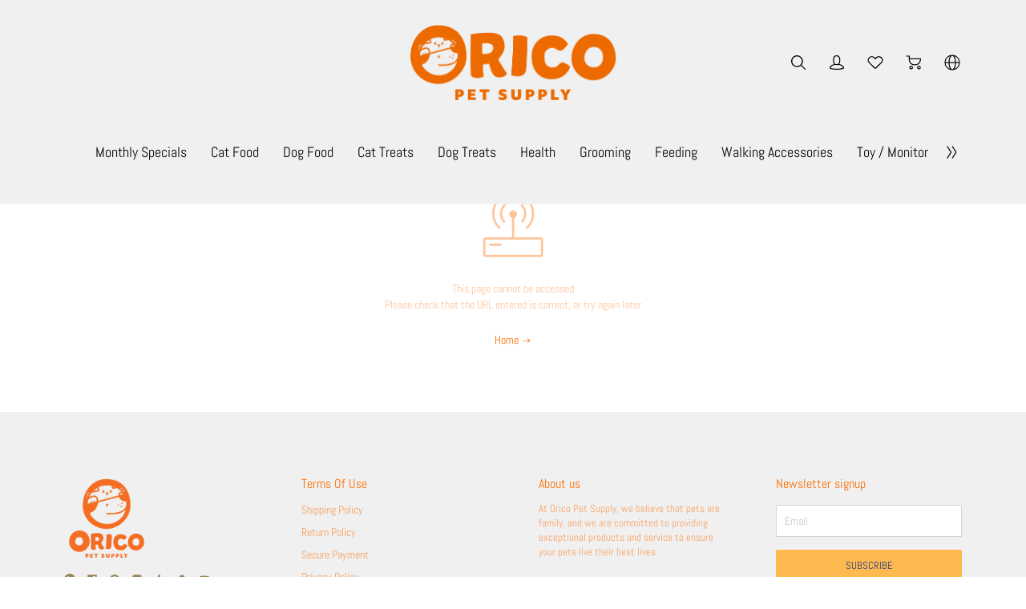

--- FILE ---
content_type: text/html; charset=utf-8
request_url: https://oricopetsupply.com/2019/11/29/travelling-with-your-pet/
body_size: 57045
content:

    <html lang="en" dir="ltr" style="--color_text_rgb: 255,109,0;--color_text: #ff6d00;--color_body_text_rgb: 255,109,0;--color_body_text: #ff6d00;--color_sale_text_rgb: 16,16,16;--color_sale_text: #101010;--color_button_rgb: 255,109,0;--color_button: #ff6d00;--color_button_text_rgb: 252,252,252;--color_button_text: #fcfcfc;--color_small_button_text_border_rgb: 255,109,0;--color_small_button_text_border: #ff6d00;--color_image_overlay_text_rgb: 255,255,255;--color_image_overlay_text: #ffffff;--color_image_overlay_rgb: 26,26,27;--color_image_overlay: #1a1a1b;--image_overlay_opacity: 0.15;--color_borders_rgb: 209,213,219;--color_borders: #d1d5db;--color_body_bg_rgb: 255,255,255;--color_body_bg: #ffffff;--font-stack-body: Abel;--font-style-body: normal;--font-weight-body: 400;--type_base_font: abel;--type_base_size: 0.9;--type_header_base_size: 1;--font-stack-header: Abel;--font-style-header: normal;--font-weight-header: 400;--type_header_font: abel;--font-stack-sale-price: Abril Fatface;--font-style-sale-price: normal;--font-weight-sale-price: 400;--type_sale_price_font: abril-fatface;--type_sale_price_size: 110;--font-stack-sale-origin-price: Oswald;--font-style-sale-origin-price: normal;--font-weight-sale-origin-price: 300;--type_sale_origin_price_font: oswald_n3;--type_sale_origin_price_size: 80;--color_text_field_text_rgb: 26,26,27;--color_text_field_text: #1a1a1b;--color_text_field_border_rgb: 209,213,219;--color_text_field_border: #d1d5db;--color_text_field_rgb: 255,255,255;--color_text_field: #ffffff;--color_card_rgb: 255,255,255;--color_card: #fff;--color_activity_label_rgb: 254,74,106;--color_activity_label: #fe4a6a;--color_small_button_bg: rgba(255,255,254,1);--border_radius_btn: 4;--border_radius_tag: 4;--border_radius_form: 4;--border_radius_pd_card: 20;--border_radius_card: 8;--border_radius_other: 8">
        <head>
            <meta charset="UTF-8">
            <meta name="viewport" content="width=device-width, initial-scale=1">
            <meta name="renderer" content="webkit">
            <meta name="force-rendering" content="webkit" />
            <meta http-equiv="X-UA-Compatible" content="chrome=1" />
            <link rel="dns-prefetch" href="https://b.yzcdn.cn/"> 
            <link rel="dns-prefetch" href="https://img.yzcdn.cn/"> 
            <link rel="dns-prefetch" href="https://img01.yzcdn.cn/"> 
            <!-- no Google Tag Manager  googleTagManagerSwitch: undefined , googleTagManagerId:undefined-->  
            
            <title data-notranslate="no" class="notranslate">Orico Pet</title>
            
            
            
            <meta property="og:site_name" content="Orico Pet"><meta property="og:url" content=""><meta property="og:title" content=""><meta property="og:type" content="product"><meta property="og:description" content=""><meta property="og:image" content="">
            <meta name="twitter:card" content="summary_large_image"><meta name="twitter:image" content=""><meta name="twitter:site" content=""><meta name="twitter:url" content=""><meta name="twitter:title" content=""><meta name="twitter:description" content="">
        
            <link data-chunk="main" rel="stylesheet" href="https://intl-file.yzcdn.cn/files/i18n-c/client/css/hunt_libs.css">
<link data-chunk="main" rel="stylesheet" href="https://intl-file.yzcdn.cn/files/i18n-c/client/libs.30faade54067a3e132a9.css">
        </head>
        <body data-page-cache=0>
            
            <div id="root" style="margin:0"></div>
                    </body>
                    <script>
                        window.i18n_env={"APPLICATION_STANDARD_ENV":"prod"};
                        window.global_data={"host":"oricopetsupply.com","useAgent":"Mozilla/5.0 (Macintosh; Intel Mac OS X 10_15_7) AppleWebKit/537.36 (KHTML, like Gecko) Chrome/131.0.0.0 Safari/537.36; ClaudeBot/1.0; +claudebot@anthropic.com)","requestHref":"http://oricopetsupply.com/2019/11/29/travelling-with-your-pet/","ip":"3.128.192.13","kdtId":137276715,"userInfo":{},"dataAnalyticsSetting":{"kdtId":137276715},"shopInfo":{"kdtId":137276715,"primaryDomain":"orico-pet.myallvalue.com","shopRole":"single_shop","trafficRedirect":"close"},"shopSetting":{"address1":"13988 Maycrest Way","address2":"Unit 190","city":"Richmond","companyName":"Orico Pet Supply LTD.","country":"加拿大","countryCode":"CA","currency":"CAD","currencyFormat":"CA${{amount}}","currencySymbol":"CA$","customerEmail":"orico.cornerpet@gmail.com","decimal":2,"decorationMode":"advanced","email":"orico.cornerpet@gmail.com","host":"orico-pet.myallvalue.com","industry":"pets","kdtId":137276715,"language":"en","name":"Orico Pet","orderNumberFormat":"fix","orderNumberFormatPrefix":"#","orderNumberFormatSuffix":"","phone":"7789959527","province":"不列颠哥伦比亚","provinceCode":"BC","shopId":0,"status":1,"timeZone":"America/Los_Angeles","timeZoneDiff":-28800000,"unitSystem":"metric","weightUnit":"kg","yzHost":"orico-pet.myallvalue.com","zip":"V6V 3C3","enhanceMobileSwitch":"OFF","tranditionWebSwitch":"ON"},"memberStatus":{},"packageInfo":{"authStatus":"valid","kdtId":137276715,"lifecycleBeginAt":1754551465525,"lifecycleEndAt":1786087465525,"lifecycleProtectionAt":1787383465525,"versionCode":"premium_2023"},"shopBasicInfo":{"createdAt":1689200624603,"domainVO":{"primaryDomain":"orico-pet.myallvalue.com"},"hostDomainVO":{"hostDomain":"orico-pet.myallvalue.com"},"kdtId":137276715,"logo":"https://intl-image.yzcdn.cn/images/2025/08/08/d058d4915c387ff865be34fbdc157d45.JPG","name":"Orico Pet"},"templateInfo":{"appTemplateId":96,"bannerUrl":"","bizSource":"default","cdnUrl":"https://intl-file.yzcdn.cn/files/2025/10/03/a5524d9b1a7d6179ced4956151e5219d.json","decorationMode":"advanced","kdtId":137276715,"templateId":1742497,"templateName":"酷喵","version":0},"themeData":{"current":{"color_text":"#ff6d00","color_body_text":"#ff6d00","color_sale_text":"#101010","color_button":"#ff6d00","color_button_text":"#fcfcfc","color_small_button_text_border":"#ff6d00","color_text_field_text":"#1a1a1b","color_text_field_border":"#d1d5db","color_text_field":"#ffffff","color_image_overlay_text":"#ffffff","color_image_overlay":"#1a1a1b","image_overlay_opacity":15,"color_borders":"#d1d5db","color_body_bg":"#ffffff","type_header_font":"abel","type_header_base_size":100,"type_base_font":"abel","type_base_size":90,"predictive_search_enabled":true,"predictive_search_show_vendor":true,"predictive_search_show_price":false,"share_facebook":false,"share_twitter":false,"share_pinterest":false,"social_twitter_link":"11","social_facebook_link":"22","social_pinterest_link":"33","social_instagram_link":"44","social_tumblr_link":"55","social_snapchat_link":"66","social_youtube_link":"77","social_vimeo_link":"","favicon":"","enable_ajax":false,"checkout_header_image":"","checkout_logo_image":"","checkout_logo_position":"left","checkout_logo_size":"small","checkout_body_background_image":"","checkout_body_background_color":"#ffffff","checkout_input_background_color_mode":"white","checkout_sidebar_background_image":"","checkout_sidebar_background_color":"#e8f3f6","checkout_heading_font":"","checkout_body_font":"","checkout_accent_color":"#1990c6","checkout_button_color":"#23314e","checkout_error_color":"#ff6d6d","sections":{"announcement-bar":{"settings":{"home_page_only":true,"fixed_top":false,"announcement_text":"Announce something here","text_size":11,"color_text":"#f5f5f5","announcement_link":"","color_icon":"#ffffff","show_social_media_icon":true,"show_telephone":true,"telephone":"000-000-000","color_bg":"#0e0e0e","background_opacity":100,"announcement_width":"full_screen","social_media_icon_color":"#5D677D"},"type":"announcement-bar","disabled":true},"header":{"block_order":["1641470930359","1609134130421","1609134905934","1691730237925","1691732089533","1609154641592","1704183938621","1704184065224","1704184143134","1704184255872","1704184339855","1704184430269","1704184518167","1704184593351"],"blocks":{"1609134130421":{"settings":{"title":"Cat Food","announcement_link":"","open_target":"self","show_label":true,"label_text":"","label_bg_color":"rgba(255,101,0,1)","label_text_color":"rgba(255,255,255,1)","main_linklist":"main-menu"},"type":"custom-menu","name":"自定义菜单","blocks":{"1704183161230":{"settings":{},"type":"second_menu_group","name":{"zh-CN":"2级菜单组","zh-TW":"2級菜單組","en":"Level 2 menu group","ja":"レベル2メニューグループ"},"blocks":{"1704183164580":{"settings":{"title":"Kibble","announcement_link":"{\"urlType\":1,\"url\":\"/collections/cat-kibble?id=2035110\",\"urlTitle\":\"Cat Kibble\",\"icon\":\"#iconic_Commoditygrouping\",\"data\":{\"id\":2035110,\"isAuto\":false,\"title\":\"Cat Kibble\"}}","open_target":"self","show_label":false,"label_text":"New","label_bg_color":"rgba(255,101,0,1)","label_text_color":"rgba(255,255,255,1)"},"type":"menu_link","name":{"zh-CN":"菜单标题","en":"Menu title","ja":"メニュータイトル","zh-TW":"菜單標題"}},"1704183188314":{"settings":{"title":"Freeze Dried / Air Dried","announcement_link":"{\"urlType\":1,\"url\":\"/collections/cat-fd-ad?id=2035506\",\"urlTitle\":\"Cat FD/AD\",\"icon\":\"#iconic_Commoditygrouping\",\"data\":{\"id\":2035506,\"isAuto\":false,\"title\":\"Cat FD/AD\"}}","open_target":"self","show_label":false,"label_text":"New","label_bg_color":"rgba(255,101,0,1)","label_text_color":"rgba(255,255,255,1)"},"type":"menu_link","name":{"zh-CN":"菜单标题","en":"Menu title","ja":"メニュータイトル","zh-TW":"菜單標題"}},"1704183311281":{"settings":{"title":"Wet","announcement_link":"{\"urlType\":1,\"url\":\"/collections/cat-wet?id=2035207\",\"urlTitle\":\"Cat Wet\",\"icon\":\"#iconic_Commoditygrouping\",\"data\":{\"id\":2035207,\"isAuto\":false,\"title\":\"Cat Wet\"}}","open_target":"self","show_label":false,"label_text":"New","label_bg_color":"rgba(255,101,0,1)","label_text_color":"rgba(255,255,255,1)"},"type":"menu_link","name":{"zh-CN":"菜单标题","en":"Menu title","ja":"メニュータイトル","zh-TW":"菜單標題"}},"1704183343962":{"settings":{"title":"Frozen","announcement_link":"{\"urlType\":1,\"url\":\"/collections/cat-frozen?id=2036603\",\"urlTitle\":\"Cat frozen\",\"icon\":\"#iconic_Commoditygrouping\",\"data\":{\"id\":2036603,\"isAuto\":false,\"title\":\"Cat frozen\"}}","open_target":"self","show_label":false,"label_text":"New","label_bg_color":"rgba(255,101,0,1)","label_text_color":"rgba(255,255,255,1)"},"type":"menu_link","name":{"zh-CN":"菜单标题","en":"Menu title","ja":"メニュータイトル","zh-TW":"菜單標題"}}},"block_order":["1704183164580","1704183188314","1704183311281","1704183343962"]}},"block_order":["1704183161230"]},"1609134905934":{"settings":{"title":"Dog Food","announcement_link":"","open_target":"self","show_label":false,"label_text":"New","label_bg_color":"rgba(255,101,0,1)","label_text_color":"rgba(255,255,255,1)","main_linklist":"main-menu"},"type":"custom-menu","name":"自定义菜单","blocks":{"1641470753016":{"settings":{},"type":"second_menu_group","name":{"zh-CN":"2级菜单组","zh-TW":"2級菜單組","en":"Level 2 menu group","ja":"レベル2メニューグループ"},"blocks":{"1641470765759":{"settings":{"title":"Kibble","announcement_link":"{\"urlType\":1,\"url\":\"/collections/dog-kibble?id=2034807\",\"urlTitle\":\"Dog Kibble\",\"icon\":\"#iconic_Commoditygrouping\",\"data\":{\"id\":2034807,\"isAuto\":false,\"title\":\"Dog Kibble\"}}","open_target":"self","show_label":false,"label_text":"New","label_bg_color":"rgba(255,101,0,1)","label_text_color":"rgba(255,255,255,1)"},"type":"menu_link","name":{"zh-CN":"菜单标题","en":"Menu title","ja":"メニュータイトル","zh-TW":"菜單標題"}},"1641470787759":{"settings":{"title":"Freeze Dried / Air Dried","announcement_link":"{\"urlType\":1,\"url\":\"/collections/dog-fd-ad?id=2035409\",\"urlTitle\":\"Dog FD/AD\",\"icon\":\"#iconic_Commoditygrouping\",\"data\":{\"id\":2035409,\"isAuto\":false,\"title\":\"Dog FD/AD\"}}","open_target":"self","show_label":false,"label_text":"New","label_bg_color":"rgba(255,101,0,1)","label_text_color":"rgba(255,255,255,1)"},"type":"menu_link","name":{"zh-CN":"菜单标题","en":"Menu title","ja":"メニュータイトル","zh-TW":"菜單標題"}},"1691713932751":{"settings":{"title":"Wet","announcement_link":"{\"urlType\":1,\"url\":\"/collections/dog-wet?id=2035311\",\"urlTitle\":\"Dog Wet\",\"icon\":\"#iconic_Commoditygrouping\",\"data\":{\"id\":2035311,\"isAuto\":false,\"title\":\"Dog Wet\"}}","open_target":"self","show_label":false,"label_text":"New","label_bg_color":"rgba(255,101,0,1)","label_text_color":"rgba(255,255,255,1)"},"type":"menu_link","name":{"zh-CN":"菜单标题","en":"Menu title","ja":"メニュータイトル","zh-TW":"菜單標題"}},"1691715133812":{"settings":{"title":"Frozen","announcement_link":"{\"urlType\":1,\"url\":\"/collections/dog-frozen?id=2036604\",\"urlTitle\":\"Dog frozen\",\"icon\":\"#iconic_Commoditygrouping\",\"data\":{\"id\":2036604,\"isAuto\":false,\"title\":\"Dog frozen\"}}","open_target":"self","show_label":false,"label_text":"New","label_bg_color":"rgba(255,101,0,1)","label_text_color":"rgba(255,255,255,1)"},"type":"menu_link","name":{"zh-CN":"菜单标题","en":"Menu title","ja":"メニュータイトル","zh-TW":"菜單標題"}}},"block_order":["1641470765759","1641470787759","1691713932751","1691715133812"]}},"block_order":["1641470753016"]},"1609154641592":{"settings":{"title":"Health","announcement_link":"","open_target":"self","show_label":false,"label_text":"New","label_bg_color":"rgba(255,101,0,1)","label_text_color":"rgba(255,255,255,1)","main_linklist":"main-menu"},"type":"custom-menu","name":"自定义菜单","blocks":{"1704183786740":{"settings":{},"type":"second_menu_group","name":{"zh-CN":"2级菜单组","zh-TW":"2級菜單組","en":"Level 2 menu group","ja":"レベル2メニューグループ"},"blocks":{"1704183791256":{"settings":{"title":"Vitamin / Supplement","announcement_link":"{\"urlType\":1,\"url\":\"/collections/vita-supp?id=2035410\",\"urlTitle\":\"VITA/SUPP\",\"icon\":\"#iconic_Commoditygrouping\",\"data\":{\"id\":2035410,\"isAuto\":false,\"title\":\"VITA/SUPP\"}}","open_target":"self","show_label":false,"label_text":"New","label_bg_color":"rgba(255,101,0,1)","label_text_color":"rgba(255,255,255,1)"},"type":"menu_link","name":{"zh-CN":"菜单标题","en":"Menu title","ja":"メニュータイトル","zh-TW":"菜單標題"}},"1704183816489":{"settings":{"title":"Dental","announcement_link":"{\"urlType\":1,\"url\":\"/collections/dental?id=2034908\",\"urlTitle\":\"Dental\",\"icon\":\"#iconic_Commoditygrouping\",\"data\":{\"id\":2034908,\"isAuto\":false,\"title\":\"Dental\"}}","open_target":"self","show_label":false,"label_text":"New","label_bg_color":"rgba(255,101,0,1)","label_text_color":"rgba(255,255,255,1)"},"type":"menu_link","name":{"zh-CN":"菜单标题","en":"Menu title","ja":"メニュータイトル","zh-TW":"菜單標題"}},"1704183853638":{"settings":{"title":"Flea / Tick / Worm","announcement_link":"{\"urlType\":1,\"url\":\"/collections/flea---tick---worm?id=2035313\",\"urlTitle\":\"Flea / Tick / Worm\",\"icon\":\"#iconic_Commoditygrouping\",\"data\":{\"id\":2035313,\"isAuto\":false,\"title\":\"Flea / Tick / Worm\"}}","open_target":"self","show_label":false,"label_text":"New","label_bg_color":"rgba(255,101,0,1)","label_text_color":"rgba(255,255,255,1)"},"type":"menu_link","name":{"zh-CN":"菜单标题","en":"Menu title","ja":"メニュータイトル","zh-TW":"菜單標題"}},"1704183891154":{"settings":{"title":"Other Health Item","announcement_link":"{\"urlType\":1,\"url\":\"/collections/other-health-item?id=2034808\",\"urlTitle\":\"Other Health Item\",\"icon\":\"#iconic_Commoditygrouping\",\"data\":{\"id\":2034808,\"isAuto\":false,\"title\":\"Other Health Item\"}}","open_target":"self","show_label":false,"label_text":"New","label_bg_color":"rgba(255,101,0,1)","label_text_color":"rgba(255,255,255,1)"},"type":"menu_link","name":{"zh-CN":"菜单标题","en":"Menu title","ja":"メニュータイトル","zh-TW":"菜單標題"}}},"block_order":["1704183791256","1704183816489","1704183853638","1704183891154"]}},"block_order":["1704183786740"]},"1641470930359":{"settings":{"title":"Monthly Specials","announcement_link":"{\"urlType\":1,\"url\":\"/collections/deals?id=1949904\",\"urlTitle\":\"Monthly Specials\",\"icon\":\"#iconic_Commoditygrouping\",\"data\":{\"id\":1949904,\"isAuto\":false,\"title\":\"Monthly Specials\"}}","open_target":"self","show_label":false,"label_text":"New","label_bg_color":"rgba(255,101,0,1)","label_text_color":"rgba(255,255,255,1)"},"type":"custom-menu","name":{"zh-CN":"自定义菜单","zh-TW":"自定義菜單","en":"Custom menu","ja":"カスタムメニュー"},"blocks":{"1704184876414":{"settings":{"image":"https://intl-image.yzcdn.cn/images/2025/10/03/5b2d75bb79ede886926b36c13829677d.jpeg?mediaId=7047047695","link":"","text":"","text_size":11,"align_text":"left","show_decorative_lines":true},"type":"image","name":{"zh-CN":"图片","en":"Image","ja":"画像","zh-TW":"圖片"}}},"block_order":["1704184876414"]},"1691730237925":{"settings":{"title":"Cat Treats","announcement_link":"","open_target":"self","show_label":false,"label_text":"New","label_bg_color":"rgba(255,101,0,1)","label_text_color":"rgba(255,255,255,1)"},"type":"custom-menu","name":{"zh-CN":"自定义菜单","zh-TW":"自定義菜單","en":"Custom menu","ja":"カスタムメニュー"},"blocks":{"1691730244026":{"settings":{},"type":"second_menu_group","name":{"zh-CN":"2级菜单组","zh-TW":"2級菜單組","en":"Level 2 menu group","ja":"レベル2メニューグループ"},"blocks":{"1691730246339":{"settings":{"title":"Freeze Dried / Air Dried Treats","announcement_link":"{\"urlType\":1,\"url\":\"/collections/cat-fd-ad-treats?id=2036400\",\"urlTitle\":\"Cat FD/AD treats\",\"icon\":\"#iconic_Commoditygrouping\",\"data\":{\"id\":2036400,\"isAuto\":false,\"title\":\"Cat FD/AD treats\"}}","open_target":"self","show_label":false,"label_text":"New","label_bg_color":"rgba(255,101,0,1)","label_text_color":"rgba(255,255,255,1)"},"type":"menu_link","name":{"zh-CN":"菜单标题","en":"Menu title","ja":"メニュータイトル","zh-TW":"菜單標題"}},"1691730264673":{"settings":{"title":"Soft & Chewy Treat","announcement_link":"{\"urlType\":1,\"url\":\"/collections/cat-soft-treat?id=2036600\",\"urlTitle\":\"Cat soft treat\",\"icon\":\"#iconic_Commoditygrouping\",\"data\":{\"id\":2036600,\"isAuto\":false,\"title\":\"Cat soft treat\"}}","open_target":"self","show_label":false,"label_text":"New","label_bg_color":"rgba(255,101,0,1)","label_text_color":"rgba(255,255,255,1)"},"type":"menu_link","name":{"zh-CN":"菜单标题","en":"Menu title","ja":"メニュータイトル","zh-TW":"菜單標題"}},"1704183588593":{"settings":{"title":"Crunchy Treats","announcement_link":"{\"urlType\":1,\"url\":\"/collections/cat-crunchy-treats?id=2036601\",\"urlTitle\":\"Cat crunchy treats\",\"icon\":\"#iconic_Commoditygrouping\",\"data\":{\"id\":2036601,\"isAuto\":false,\"title\":\"Cat crunchy treats\"}}","open_target":"self","show_label":false,"label_text":"New","label_bg_color":"rgba(255,101,0,1)","label_text_color":"rgba(255,255,255,1)"},"type":"menu_link","name":{"zh-CN":"菜单标题","en":"Menu title","ja":"メニュータイトル","zh-TW":"菜單標題"}},"1704183613108":{"settings":{"title":"Lickables & Toppers","announcement_link":"{\"urlType\":1,\"url\":\"/collections/cat-lickable-treat?id=2037100\",\"urlTitle\":\"Cat lickable treat\",\"icon\":\"#iconic_Commoditygrouping\",\"data\":{\"id\":2037100,\"isAuto\":false,\"title\":\"Cat lickable treat\"}}","open_target":"self","show_label":false,"label_text":"New","label_bg_color":"rgba(255,101,0,1)","label_text_color":"rgba(255,255,255,1)"},"type":"menu_link","name":{"zh-CN":"菜单标题","en":"Menu title","ja":"メニュータイトル","zh-TW":"菜單標題"}}},"block_order":["1691730246339","1691730264673","1704183588593","1704183613108"]}},"block_order":["1691730244026"]},"1691732089533":{"settings":{"title":"Dog Treats","announcement_link":"","open_target":"self","show_label":false,"label_text":"New","label_bg_color":"rgba(255,101,0,1)","label_text_color":"rgba(255,255,255,1)"},"type":"custom-menu","name":{"zh-CN":"自定义菜单","zh-TW":"自定義菜單","en":"Custom menu","ja":"カスタムメニュー"},"blocks":{"1704183664208":{"settings":{},"type":"second_menu_group","name":{"zh-CN":"2级菜单组","zh-TW":"2級菜單組","en":"Level 2 menu group","ja":"レベル2メニューグループ"},"blocks":{"1704183669324":{"settings":{"title":"Freeze Dried / Air Dried Treats","announcement_link":"{\"urlType\":1,\"url\":\"/collections/dog-fd-ad-treats?id=2036800\",\"urlTitle\":\"Dog FD/AD treats\",\"icon\":\"#iconic_Commoditygrouping\",\"data\":{\"id\":2036800,\"isAuto\":false,\"title\":\"Dog FD/AD treats\"}}","open_target":"self","show_label":false,"label_text":"New","label_bg_color":"rgba(255,101,0,1)","label_text_color":"rgba(255,255,255,1)"},"type":"menu_link","name":{"zh-CN":"菜单标题","en":"Menu title","ja":"メニュータイトル","zh-TW":"菜單標題"}},"1704183695724":{"settings":{"title":"Cookies / Chew Sticks","announcement_link":"{\"urlType\":1,\"url\":\"/collections/cookies?id=2036401\",\"urlTitle\":\"Cookies\",\"icon\":\"#iconic_Commoditygrouping\",\"data\":{\"id\":2036401,\"isAuto\":false,\"title\":\"Cookies\"}}","open_target":"self","show_label":false,"label_text":"New","label_bg_color":"rgba(255,101,0,1)","label_text_color":"rgba(255,255,255,1)"},"type":"menu_link","name":{"zh-CN":"菜单标题","en":"Menu title","ja":"メニュータイトル","zh-TW":"菜單標題"}},"1704183719123":{"settings":{"title":"Bulk Treats","announcement_link":"{\"urlType\":1,\"url\":\"/collections/bulk-treats?id=2036700\",\"urlTitle\":\"Bulk treats\",\"icon\":\"#iconic_Commoditygrouping\",\"data\":{\"id\":2036700,\"isAuto\":false,\"title\":\"Bulk treats\"}}","open_target":"self","show_label":false,"label_text":"New","label_bg_color":"rgba(255,101,0,1)","label_text_color":"rgba(255,255,255,1)"},"type":"menu_link","name":{"zh-CN":"菜单标题","en":"Menu title","ja":"メニュータイトル","zh-TW":"菜單標題"}},"1704183742656":{"settings":{"title":"Toppers / Side Dish","announcement_link":"{\"urlType\":1,\"url\":\"/collections/dog-topper?id=2036402\",\"urlTitle\":\"Dog topper\",\"icon\":\"#iconic_Commoditygrouping\",\"data\":{\"id\":2036402,\"isAuto\":false,\"title\":\"Dog topper\"}}","open_target":"self","show_label":false,"label_text":"New","label_bg_color":"rgba(255,101,0,1)","label_text_color":"rgba(255,255,255,1)"},"type":"menu_link","name":{"zh-CN":"菜单标题","en":"Menu title","ja":"メニュータイトル","zh-TW":"菜單標題"}}},"block_order":["1704183669324","1704183695724","1704183719123","1704183742656"]}},"block_order":["1704183664208"]},"1704183938621":{"settings":{"title":"Grooming","announcement_link":"","open_target":"self","show_label":false,"label_text":"New","label_bg_color":"rgba(255,101,0,1)","label_text_color":"rgba(255,255,255,1)"},"type":"custom-menu","name":{"zh-CN":"自定义菜单","zh-TW":"自定義菜單","en":"Custom menu","ja":"カスタムメニュー"},"blocks":{"1704183955388":{"settings":{},"type":"second_menu_group","name":{"zh-CN":"2级菜单组","zh-TW":"2級菜單組","en":"Level 2 menu group","ja":"レベル2メニューグループ"},"blocks":{"1704183958104":{"settings":{"title":"Shampoo / Conditioner","announcement_link":"{\"urlType\":1,\"url\":\"/collections/shampoo?id=2036403\",\"urlTitle\":\"Shampoo\",\"icon\":\"#iconic_Commoditygrouping\",\"data\":{\"id\":2036403,\"isAuto\":false,\"title\":\"Shampoo\"}}","open_target":"self","show_label":false,"label_text":"New","label_bg_color":"rgba(255,101,0,1)","label_text_color":"rgba(255,255,255,1)"},"type":"menu_link","name":{"zh-CN":"菜单标题","en":"Menu title","ja":"メニュータイトル","zh-TW":"菜單標題"}},"1704183982654":{"settings":{"title":"Dry Shampoo / Spray","announcement_link":"{\"urlType\":1,\"url\":\"/collections/dry-shampoo?id=2037000\",\"urlTitle\":\"Dry shampoo\",\"icon\":\"#iconic_Commoditygrouping\",\"data\":{\"id\":2037000,\"isAuto\":false,\"title\":\"Dry shampoo\"}}","open_target":"self","show_label":false,"label_text":"New","label_bg_color":"rgba(255,101,0,1)","label_text_color":"rgba(255,255,255,1)"},"type":"menu_link","name":{"zh-CN":"菜单标题","en":"Menu title","ja":"メニュータイトル","zh-TW":"菜單標題"}},"1704184006353":{"settings":{"title":"Wipe / Body Care","announcement_link":"{\"urlType\":1,\"url\":\"/collections/wipe?id=2037101\",\"urlTitle\":\"Wipe\",\"icon\":\"#iconic_Commoditygrouping\",\"data\":{\"id\":2037101,\"isAuto\":false,\"title\":\"Wipe\"}}","open_target":"self","show_label":false,"label_text":"New","label_bg_color":"rgba(255,101,0,1)","label_text_color":"rgba(255,255,255,1)"},"type":"menu_link","name":{"zh-CN":"菜单标题","en":"Menu title","ja":"メニュータイトル","zh-TW":"菜單標題"}},"1704184028669":{"settings":{"title":"Grooming Tool","announcement_link":"{\"urlType\":1,\"url\":\"/collections/grooming-tool?id=2037001\",\"urlTitle\":\"Grooming tool\",\"icon\":\"#iconic_Commoditygrouping\",\"data\":{\"id\":2037001,\"isAuto\":false,\"title\":\"Grooming tool\"}}","open_target":"self","show_label":false,"label_text":"New","label_bg_color":"rgba(255,101,0,1)","label_text_color":"rgba(255,255,255,1)"},"type":"menu_link","name":{"zh-CN":"菜单标题","en":"Menu title","ja":"メニュータイトル","zh-TW":"菜單標題"}}},"block_order":["1704183958104","1704183982654","1704184006353","1704184028669"]}},"block_order":["1704183955388"]},"1704184065224":{"settings":{"title":"Feeding","announcement_link":"","open_target":"self","show_label":false,"label_text":"New","label_bg_color":"rgba(255,101,0,1)","label_text_color":"rgba(255,255,255,1)"},"type":"custom-menu","name":{"zh-CN":"自定义菜单","zh-TW":"自定義菜單","en":"Custom menu","ja":"カスタムメニュー"},"blocks":{"1704184073368":{"settings":{},"type":"second_menu_group","name":{"zh-CN":"2级菜单组","zh-TW":"2級菜單組","en":"Level 2 menu group","ja":"レベル2メニューグループ"},"blocks":{"1704184075035":{"settings":{"title":"Dish / Bowl","announcement_link":"{\"urlType\":1,\"url\":\"/collections/bowl?id=2037002\",\"urlTitle\":\"Bowl\",\"icon\":\"#iconic_Commoditygrouping\",\"data\":{\"id\":2037002,\"isAuto\":false,\"title\":\"Bowl\"}}","open_target":"self","show_label":false,"label_text":"New","label_bg_color":"rgba(255,101,0,1)","label_text_color":"rgba(255,255,255,1)"},"type":"menu_link","name":{"zh-CN":"菜单标题","en":"Menu title","ja":"メニュータイトル","zh-TW":"菜單標題"}},"1704184095136":{"settings":{"title":"Auto Feeder","announcement_link":"{\"urlType\":1,\"url\":\"/collections/feeder?id=2036404\",\"urlTitle\":\"Feeder\",\"icon\":\"#iconic_Commoditygrouping\",\"data\":{\"id\":2036404,\"isAuto\":false,\"title\":\"Feeder\"}}","open_target":"self","show_label":false,"label_text":"New","label_bg_color":"rgba(255,101,0,1)","label_text_color":"rgba(255,255,255,1)"},"type":"menu_link","name":{"zh-CN":"菜单标题","en":"Menu title","ja":"メニュータイトル","zh-TW":"菜單標題"}},"1704184117052":{"settings":{"title":"Fountain","announcement_link":"{\"urlType\":1,\"url\":\"/collections/fountain?id=2037003\",\"urlTitle\":\"Fountain\",\"icon\":\"#iconic_Commoditygrouping\",\"data\":{\"id\":2037003,\"isAuto\":false,\"title\":\"Fountain\"}}","open_target":"self","show_label":false,"label_text":"New","label_bg_color":"rgba(255,101,0,1)","label_text_color":"rgba(255,255,255,1)"},"type":"menu_link","name":{"zh-CN":"菜单标题","en":"Menu title","ja":"メニュータイトル","zh-TW":"菜單標題"}}},"block_order":["1704184075035","1704184095136","1704184117052"]}},"block_order":["1704184073368"]},"1704184143134":{"settings":{"title":"Walking Accessories","announcement_link":"","open_target":"self","show_label":false,"label_text":"New","label_bg_color":"rgba(255,101,0,1)","label_text_color":"rgba(255,255,255,1)"},"type":"custom-menu","name":{"zh-CN":"自定义菜单","zh-TW":"自定義菜單","en":"Custom menu","ja":"カスタムメニュー"},"blocks":{"1704184163951":{"settings":{},"type":"second_menu_group","name":{"zh-CN":"2级菜单组","zh-TW":"2級菜單組","en":"Level 2 menu group","ja":"レベル2メニューグループ"},"blocks":{"1704184165786":{"settings":{"title":"Harness / Leash","announcement_link":"{\"urlType\":1,\"url\":\"/collections/harness-leash?id=2036801\",\"urlTitle\":\"Harness leash\",\"icon\":\"#iconic_Commoditygrouping\",\"data\":{\"id\":2036801,\"isAuto\":false,\"title\":\"Harness leash\"}}","open_target":"self","show_label":false,"label_text":"New","label_bg_color":"rgba(255,101,0,1)","label_text_color":"rgba(255,255,255,1)"},"type":"menu_link","name":{"zh-CN":"菜单标题","en":"Menu title","ja":"メニュータイトル","zh-TW":"菜單標題"}},"1704184183817":{"settings":{"title":"Collar","announcement_link":"{\"urlType\":1,\"url\":\"/collections/collar?id=2036500\",\"urlTitle\":\"Collar\",\"icon\":\"#iconic_Commoditygrouping\",\"data\":{\"id\":2036500,\"isAuto\":false,\"title\":\"Collar\"}}","open_target":"self","show_label":false,"label_text":"New","label_bg_color":"rgba(255,101,0,1)","label_text_color":"rgba(255,255,255,1)"},"type":"menu_link","name":{"zh-CN":"菜单标题","en":"Menu title","ja":"メニュータイトル","zh-TW":"菜單標題"}},"1704184210234":{"settings":{"title":"Carrier / Bags","announcement_link":"{\"urlType\":1,\"url\":\"/collections/carrier-bag?id=2036701\",\"urlTitle\":\"Carrier bag\",\"icon\":\"#iconic_Commoditygrouping\",\"data\":{\"id\":2036701,\"isAuto\":false,\"title\":\"Carrier bag\"}}","open_target":"self","show_label":false,"label_text":"New","label_bg_color":"rgba(255,101,0,1)","label_text_color":"rgba(255,255,255,1)"},"type":"menu_link","name":{"zh-CN":"菜单标题","en":"Menu title","ja":"メニュータイトル","zh-TW":"菜單標題"}},"1704184230317":{"settings":{"title":"Poo Bag / Dispenser","announcement_link":"{\"urlType\":1,\"url\":\"/collections/poo-bag---dispenser?id=2047002\",\"urlTitle\":\"Poo Bag & Dispenser\",\"icon\":\"#iconic_Commoditygrouping\",\"data\":{\"id\":2047002,\"isAuto\":false,\"title\":\"Poo Bag & Dispenser\"}}","open_target":"self","show_label":false,"label_text":"New","label_bg_color":"rgba(255,101,0,1)","label_text_color":"rgba(255,255,255,1)"},"type":"menu_link","name":{"zh-CN":"菜单标题","en":"Menu title","ja":"メニュータイトル","zh-TW":"菜單標題"}}},"block_order":["1704184165786","1704184183817","1704184210234","1704184230317"]}},"block_order":["1704184163951"]},"1704184255872":{"settings":{"title":"Toy / Monitor","announcement_link":"","open_target":"self","show_label":false,"label_text":"New","label_bg_color":"rgba(255,101,0,1)","label_text_color":"rgba(255,255,255,1)"},"type":"custom-menu","name":{"zh-CN":"自定义菜单","zh-TW":"自定義菜單","en":"Custom menu","ja":"カスタムメニュー"},"blocks":{"1704184276418":{"settings":{},"type":"second_menu_group","name":{"zh-CN":"2级菜单组","zh-TW":"2級菜單組","en":"Level 2 menu group","ja":"レベル2メニューグループ"},"blocks":{"1704184278151":{"settings":{"title":"Dog Toys","announcement_link":"{\"urlType\":1,\"url\":\"/collections/dog-toy?id=2036900\",\"urlTitle\":\"Dog toy\",\"icon\":\"#iconic_Commoditygrouping\",\"data\":{\"id\":2036900,\"isAuto\":false,\"title\":\"Dog toy\"}}","open_target":"self","show_label":false,"label_text":"New","label_bg_color":"rgba(255,101,0,1)","label_text_color":"rgba(255,255,255,1)"},"type":"menu_link","name":{"zh-CN":"菜单标题","en":"Menu title","ja":"メニュータイトル","zh-TW":"菜單標題"}},"1704184296882":{"settings":{"title":"Cat Toys","announcement_link":"{\"urlType\":1,\"url\":\"/collections/cat-toy?id=2036901\",\"urlTitle\":\"Cat toy\",\"icon\":\"#iconic_Commoditygrouping\",\"data\":{\"id\":2036901,\"isAuto\":false,\"title\":\"Cat toy\"}}","open_target":"self","show_label":false,"label_text":"New","label_bg_color":"rgba(255,101,0,1)","label_text_color":"rgba(255,255,255,1)"},"type":"menu_link","name":{"zh-CN":"菜单标题","en":"Menu title","ja":"メニュータイトル","zh-TW":"菜單標題"}},"1704184317366":{"settings":{"title":"Monitor","announcement_link":"{\"urlType\":1,\"url\":\"/collections/monitor?id=2036510\",\"urlTitle\":\"Monitor\",\"icon\":\"#iconic_Commoditygrouping\",\"data\":{\"id\":2036510,\"isAuto\":false,\"title\":\"Monitor\"}}","open_target":"self","show_label":false,"label_text":"New","label_bg_color":"rgba(255,101,0,1)","label_text_color":"rgba(255,255,255,1)"},"type":"menu_link","name":{"zh-CN":"菜单标题","en":"Menu title","ja":"メニュータイトル","zh-TW":"菜單標題"}}},"block_order":["1704184278151","1704184296882","1704184317366"]}},"block_order":["1704184276418"]},"1704184339855":{"settings":{"title":"Furnitures","announcement_link":"","open_target":"self","show_label":false,"label_text":"New","label_bg_color":"rgba(255,101,0,1)","label_text_color":"rgba(255,255,255,1)"},"type":"custom-menu","name":{"zh-CN":"自定义菜单","zh-TW":"自定義菜單","en":"Custom menu","ja":"カスタムメニュー"},"blocks":{"1704184351550":{"settings":{},"type":"second_menu_group","name":{"zh-CN":"2级菜单组","zh-TW":"2級菜單組","en":"Level 2 menu group","ja":"レベル2メニューグループ"},"blocks":{"1704184353599":{"settings":{"title":"Bed / Blankets","announcement_link":"{\"urlType\":1,\"url\":\"/collections/bed?id=2037004\",\"urlTitle\":\"Bed\",\"icon\":\"#iconic_Commoditygrouping\",\"data\":{\"id\":2037004,\"isAuto\":false,\"title\":\"Bed\"}}","open_target":"self","show_label":false,"label_text":"New","label_bg_color":"rgba(255,101,0,1)","label_text_color":"rgba(255,255,255,1)"},"type":"menu_link","name":{"zh-CN":"菜单标题","en":"Menu title","ja":"メニュータイトル","zh-TW":"菜單標題"}},"1704184373783":{"settings":{"title":"Mats","announcement_link":"{\"urlType\":1,\"url\":\"/collections/mats?id=2037102\",\"urlTitle\":\"Mats\",\"icon\":\"#iconic_Commoditygrouping\",\"data\":{\"id\":2037102,\"isAuto\":false,\"title\":\"Mats\"}}","open_target":"self","show_label":false,"label_text":"New","label_bg_color":"rgba(255,101,0,1)","label_text_color":"rgba(255,255,255,1)"},"type":"menu_link","name":{"zh-CN":"菜单标题","en":"Menu title","ja":"メニュータイトル","zh-TW":"菜單標題"}},"1704184388583":{"settings":{"title":"Cat Trees","announcement_link":"{\"urlType\":1,\"url\":\"/collections/cat-tree?id=2036501\",\"urlTitle\":\"Cat tree\",\"icon\":\"#iconic_Commoditygrouping\",\"data\":{\"id\":2036501,\"isAuto\":false,\"title\":\"Cat tree\"}}","open_target":"self","show_label":false,"label_text":"New","label_bg_color":"rgba(255,101,0,1)","label_text_color":"rgba(255,255,255,1)"},"type":"menu_link","name":{"zh-CN":"菜单标题","en":"Menu title","ja":"メニュータイトル","zh-TW":"菜單標題"}},"1704184406249":{"settings":{"title":"Scratcher","announcement_link":"{\"urlType\":1,\"url\":\"/collections/scratch-?id=2036405\",\"urlTitle\":\"scratch \",\"icon\":\"#iconic_Commoditygrouping\",\"data\":{\"id\":2036405,\"isAuto\":false,\"title\":\"scratch \"}}","open_target":"self","show_label":false,"label_text":"New","label_bg_color":"rgba(255,101,0,1)","label_text_color":"rgba(255,255,255,1)"},"type":"menu_link","name":{"zh-CN":"菜单标题","en":"Menu title","ja":"メニュータイトル","zh-TW":"菜單標題"}}},"block_order":["1704184353599","1704184373783","1704184388583","1704184406249"]}},"block_order":["1704184351550"]},"1704184430269":{"settings":{"title":"Tooiletries","announcement_link":"","open_target":"self","show_label":false,"label_text":"New","label_bg_color":"rgba(255,101,0,1)","label_text_color":"rgba(255,255,255,1)"},"type":"custom-menu","name":{"zh-CN":"自定义菜单","zh-TW":"自定義菜單","en":"Custom menu","ja":"カスタムメニュー"},"blocks":{"1704184443999":{"settings":{},"type":"second_menu_group","name":{"zh-CN":"2级菜单组","zh-TW":"2級菜單組","en":"Level 2 menu group","ja":"レベル2メニューグループ"},"blocks":{"1704184445448":{"settings":{"title":"Cat Litter","announcement_link":"{\"urlType\":1,\"url\":\"/collections/cat-litter?id=2036406\",\"urlTitle\":\"Cat litter\",\"icon\":\"#iconic_Commoditygrouping\",\"data\":{\"id\":2036406,\"isAuto\":false,\"title\":\"Cat litter\"}}","open_target":"self","show_label":false,"label_text":"New","label_bg_color":"rgba(255,101,0,1)","label_text_color":"rgba(255,255,255,1)"},"type":"menu_link","name":{"zh-CN":"菜单标题","en":"Menu title","ja":"メニュータイトル","zh-TW":"菜單標題"}},"1704184459848":{"settings":{"title":"Litter Box","announcement_link":"{\"urlType\":1,\"url\":\"/collections/litter-box?id=2036802\",\"urlTitle\":\"Litter box\",\"icon\":\"#iconic_Commoditygrouping\",\"data\":{\"id\":2036802,\"isAuto\":false,\"title\":\"Litter box\"}}","open_target":"self","show_label":false,"label_text":"New","label_bg_color":"rgba(255,101,0,1)","label_text_color":"rgba(255,255,255,1)"},"type":"menu_link","name":{"zh-CN":"菜单标题","en":"Menu title","ja":"メニュータイトル","zh-TW":"菜單標題"}},"1704184473330":{"settings":{"title":"Litter Accessories","announcement_link":"{\"urlType\":1,\"url\":\"/collections/litter-accessories-?id=2036702\",\"urlTitle\":\"Litter accessories \",\"icon\":\"#iconic_Commoditygrouping\",\"data\":{\"id\":2036702,\"isAuto\":false,\"title\":\"Litter accessories \"}}","open_target":"self","show_label":false,"label_text":"New","label_bg_color":"rgba(255,101,0,1)","label_text_color":"rgba(255,255,255,1)"},"type":"menu_link","name":{"zh-CN":"菜单标题","en":"Menu title","ja":"メニュータイトル","zh-TW":"菜單標題"}},"1704184493548":{"settings":{"title":"Cleaning Solution","announcement_link":"{\"urlType\":1,\"url\":\"/collections/cleaning?id=2036902\",\"urlTitle\":\"Cleaning\",\"icon\":\"#iconic_Commoditygrouping\",\"data\":{\"id\":2036902,\"isAuto\":false,\"title\":\"Cleaning\"}}","open_target":"self","show_label":false,"label_text":"New","label_bg_color":"rgba(255,101,0,1)","label_text_color":"rgba(255,255,255,1)"},"type":"menu_link","name":{"zh-CN":"菜单标题","en":"Menu title","ja":"メニュータイトル","zh-TW":"菜單標題"}}},"block_order":["1704184445448","1704184459848","1704184473330","1704184493548"]}},"block_order":["1704184443999"]},"1704184518167":{"settings":{"title":"House Training","announcement_link":"","open_target":"self","show_label":false,"label_text":"New","label_bg_color":"rgba(255,101,0,1)","label_text_color":"rgba(255,255,255,1)"},"type":"custom-menu","name":{"zh-CN":"自定义菜单","zh-TW":"自定義菜單","en":"Custom menu","ja":"カスタムメニュー"},"blocks":{"1704184529829":{"settings":{},"type":"second_menu_group","name":{"zh-CN":"2级菜单组","zh-TW":"2級菜單組","en":"Level 2 menu group","ja":"レベル2メニューグループ"},"blocks":{"1704184531729":{"settings":{"title":"Training Pads","announcement_link":"{\"urlType\":1,\"url\":\"/collections/pad?id=2036502\",\"urlTitle\":\"Pad\",\"icon\":\"#iconic_Commoditygrouping\",\"data\":{\"id\":2036502,\"isAuto\":false,\"title\":\"Pad\"}}","open_target":"self","show_label":false,"label_text":"New","label_bg_color":"rgba(255,101,0,1)","label_text_color":"rgba(255,255,255,1)"},"type":"menu_link","name":{"zh-CN":"菜单标题","en":"Menu title","ja":"メニュータイトル","zh-TW":"菜單標題"}},"1704184549897":{"settings":{"title":"Play Pen / Crates","announcement_link":"{\"urlType\":1,\"url\":\"/collections/crates?id=2036903\",\"urlTitle\":\"Crates\",\"icon\":\"#iconic_Commoditygrouping\",\"data\":{\"id\":2036903,\"isAuto\":false,\"title\":\"Crates\"}}","open_target":"self","show_label":false,"label_text":"New","label_bg_color":"rgba(255,101,0,1)","label_text_color":"rgba(255,255,255,1)"},"type":"menu_link","name":{"zh-CN":"菜单标题","en":"Menu title","ja":"メニュータイトル","zh-TW":"菜單標題"}},"1704184572030":{"settings":{"title":"Cleaning Solution","announcement_link":"{\"urlType\":1,\"url\":\"/collections/cleaning?id=2036902\",\"urlTitle\":\"Cleaning\",\"icon\":\"#iconic_Commoditygrouping\",\"data\":{\"id\":2036902,\"isAuto\":false,\"title\":\"Cleaning\"}}","open_target":"self","show_label":false,"label_text":"New","label_bg_color":"rgba(255,101,0,1)","label_text_color":"rgba(255,255,255,1)"},"type":"menu_link","name":{"zh-CN":"菜单标题","en":"Menu title","ja":"メニュータイトル","zh-TW":"菜單標題"}}},"block_order":["1704184531729","1704184549897","1704184572030"]}},"block_order":["1704184529829"]},"1704184593351":{"settings":{"title":"Small Pets","announcement_link":"","open_target":"self","show_label":false,"label_text":"New","label_bg_color":"rgba(255,101,0,1)","label_text_color":"rgba(255,255,255,1)"},"type":"custom-menu","name":{"zh-CN":"自定义菜单","zh-TW":"自定義菜單","en":"Custom menu","ja":"カスタムメニュー"},"blocks":{"1704184601597":{"settings":{},"type":"second_menu_group","name":{"zh-CN":"2级菜单组","zh-TW":"2級菜單組","en":"Level 2 menu group","ja":"レベル2メニューグループ"},"blocks":{"1704184603195":{"settings":{"title":"Food / Treats","announcement_link":"{\"urlType\":1,\"url\":\"/collections/small-food?id=2036904\",\"urlTitle\":\"Small food\",\"icon\":\"#iconic_Commoditygrouping\",\"data\":{\"id\":2036904,\"isAuto\":false,\"title\":\"Small food\"}}","open_target":"self","show_label":false,"label_text":"New","label_bg_color":"rgba(255,101,0,1)","label_text_color":"rgba(255,255,255,1)"},"type":"menu_link","name":{"zh-CN":"菜单标题","en":"Menu title","ja":"メニュータイトル","zh-TW":"菜單標題"}},"1704184622961":{"settings":{"title":"Hay / Chew","announcement_link":"{\"urlType\":1,\"url\":\"/collections/hay-toy?id=2037005\",\"urlTitle\":\"Hay toy\",\"icon\":\"#iconic_Commoditygrouping\",\"data\":{\"id\":2037005,\"isAuto\":false,\"title\":\"Hay toy\"}}","open_target":"self","show_label":false,"label_text":"New","label_bg_color":"rgba(255,101,0,1)","label_text_color":"rgba(255,255,255,1)"},"type":"menu_link","name":{"zh-CN":"菜单标题","en":"Menu title","ja":"メニュータイトル","zh-TW":"菜單標題"}},"1704184639261":{"settings":{"title":"Bedding / Housing","announcement_link":"{\"urlType\":1,\"url\":\"/collections/housing?id=2036803\",\"urlTitle\":\"Housing\",\"icon\":\"#iconic_Commoditygrouping\",\"data\":{\"id\":2036803,\"isAuto\":false,\"title\":\"Housing\"}}","open_target":"self","show_label":false,"label_text":"New","label_bg_color":"rgba(255,101,0,1)","label_text_color":"rgba(255,255,255,1)"},"type":"menu_link","name":{"zh-CN":"菜单标题","en":"Menu title","ja":"メニュータイトル","zh-TW":"菜單標題"}},"1704184654562":{"settings":{"title":"Supplies","announcement_link":"{\"urlType\":1,\"url\":\"/collections/small-supply?id=2037103\",\"urlTitle\":\"Small supply\",\"icon\":\"#iconic_Commoditygrouping\",\"data\":{\"id\":2037103,\"isAuto\":false,\"title\":\"Small supply\"}}","open_target":"self","show_label":false,"label_text":"New","label_bg_color":"rgba(255,101,0,1)","label_text_color":"rgba(255,255,255,1)"},"type":"menu_link","name":{"zh-CN":"菜单标题","en":"Menu title","ja":"メニュータイトル","zh-TW":"菜單標題"}}},"block_order":["1704184603195","1704184622961","1704184639261","1704184654562"]}},"block_order":["1704184601597"]}},"settings":{"nav_type":"horizontal","logo":"https://intl-image.yzcdn.cn/images/2024/01/24/5ae04ed757a8e0d366603d6f0fa15fcf.png?mediaId=7002329167","align_logo":"center","nav_position":"left","menu_height":130,"menu_width":479,"box_width":"full_screen","main_menu_align":"center","sub_menu_align":"center","h5_child_menu_show_type":"clickinto","h5_open_icon_style":"style1","pc_menu_padding":15,"side_sub_menu_align":"center","menu_open_type":"extrusion","sub_menu_open_type":"clickinto","open_icon_style":"style2","menu_group_width":165,"submenu_adapt_content_width":true,"scroll_up_hidden_nav":false,"default_bg_color":"#f0f0f0","default_text_icon_color":"#0b0b0b","open_transparent":true,"home_bg_color":"rgba(240,240,240,1)","home_text_icon_color":"rgba(94,94,94,1)","sub_menu_bg_color":"rgba(220,220,220,1)","sub_menu_text_color":"rgba(13,13,13,1)","level_one_menu_text_size":8,"level_two_menu_text_size":8,"level_three_menu_text_size":12,"show_search_icon":true,"show_personal_center_icon":true,"show_wishlist_icon":true,"show_shop_cart_icon":true,"announcement_text":"Announce something here","color_bg":"#110f0f","color_text":"#ffffff","home_page_only":true,"logo_max_width":100,"main_linklist":{},"message":true,"message_link":"","message_text":"20%off   Coupon","scroll_up_hidden_arrow":false,"show_announcement":false},"type":"header-v2","data":{"shopTemplateMenuItemTreeNodeCustomerVO":[{"type":"custom-menu","settings":{"title":"Monthly Specials","announcement_link":"{\"urlType\":1,\"url\":\"/collections/deals?id=1949904\",\"urlTitle\":\"Monthly Specials\",\"icon\":\"#iconic_Commoditygrouping\",\"data\":{\"id\":1949904,\"isAuto\":false,\"title\":\"Monthly Specials\"}}","open_target":"self","show_label":false,"label_text":"New","label_bg_color":"rgba(255,101,0,1)","label_text_color":"rgba(255,255,255,1)"},"url":"/collections/deals?id=1949904","urlType":1,"urlTitle":"Monthly Specials","open_target":"self","menuItemName":"Monthly Specials","menuItemId":"1641470930359","shopTemplateMenuItemTreeNodeCustomerVO":[{"type":"image","settings":{"image":"https://intl-image.yzcdn.cn/images/2025/10/03/5b2d75bb79ede886926b36c13829677d.jpeg?mediaId=7047047695","link":"","text":"","text_size":11,"align_text":"left","show_decorative_lines":true},"open_target":"self","menuItemId":"1704184876414"}]},{"type":"custom-menu","settings":{"title":"Cat Food","announcement_link":"","open_target":"self","show_label":true,"label_text":"","label_bg_color":"rgba(255,101,0,1)","label_text_color":"rgba(255,255,255,1)","main_linklist":"main-menu"},"open_target":"self","menuItemName":"Cat Food","menuItemId":"1609134130421","shopTemplateMenuItemTreeNodeCustomerVO":[{"type":"second_menu_group","settings":{},"open_target":"self","menuItemId":"1704183161230","shopTemplateMenuItemTreeNodeCustomerVO":[{"type":"menu_link","settings":{"title":"Kibble","announcement_link":"{\"urlType\":1,\"url\":\"/collections/cat-kibble?id=2035110\",\"urlTitle\":\"Cat Kibble\",\"icon\":\"#iconic_Commoditygrouping\",\"data\":{\"id\":2035110,\"isAuto\":false,\"title\":\"Cat Kibble\"}}","open_target":"self","show_label":false,"label_text":"New","label_bg_color":"rgba(255,101,0,1)","label_text_color":"rgba(255,255,255,1)"},"url":"/collections/cat-kibble?id=2035110","urlType":1,"urlTitle":"Cat Kibble","open_target":"self","menuItemName":"Kibble","menuItemId":"1704183164580"},{"type":"menu_link","settings":{"title":"Freeze Dried / Air Dried","announcement_link":"{\"urlType\":1,\"url\":\"/collections/cat-fd-ad?id=2035506\",\"urlTitle\":\"Cat FD/AD\",\"icon\":\"#iconic_Commoditygrouping\",\"data\":{\"id\":2035506,\"isAuto\":false,\"title\":\"Cat FD/AD\"}}","open_target":"self","show_label":false,"label_text":"New","label_bg_color":"rgba(255,101,0,1)","label_text_color":"rgba(255,255,255,1)"},"url":"/collections/cat-fd-ad?id=2035506","urlType":1,"urlTitle":"Cat FD/AD","open_target":"self","menuItemName":"Freeze Dried / Air Dried","menuItemId":"1704183188314"},{"type":"menu_link","settings":{"title":"Wet","announcement_link":"{\"urlType\":1,\"url\":\"/collections/cat-wet?id=2035207\",\"urlTitle\":\"Cat Wet\",\"icon\":\"#iconic_Commoditygrouping\",\"data\":{\"id\":2035207,\"isAuto\":false,\"title\":\"Cat Wet\"}}","open_target":"self","show_label":false,"label_text":"New","label_bg_color":"rgba(255,101,0,1)","label_text_color":"rgba(255,255,255,1)"},"url":"/collections/cat-wet?id=2035207","urlType":1,"urlTitle":"Cat Wet","open_target":"self","menuItemName":"Wet","menuItemId":"1704183311281"},{"type":"menu_link","settings":{"title":"Frozen","announcement_link":"{\"urlType\":1,\"url\":\"/collections/cat-frozen?id=2036603\",\"urlTitle\":\"Cat frozen\",\"icon\":\"#iconic_Commoditygrouping\",\"data\":{\"id\":2036603,\"isAuto\":false,\"title\":\"Cat frozen\"}}","open_target":"self","show_label":false,"label_text":"New","label_bg_color":"rgba(255,101,0,1)","label_text_color":"rgba(255,255,255,1)"},"url":"/collections/cat-frozen?id=2036603","urlType":1,"urlTitle":"Cat frozen","open_target":"self","menuItemName":"Frozen","menuItemId":"1704183343962"}]}]},{"type":"custom-menu","settings":{"title":"Dog Food","announcement_link":"","open_target":"self","show_label":false,"label_text":"New","label_bg_color":"rgba(255,101,0,1)","label_text_color":"rgba(255,255,255,1)","main_linklist":"main-menu"},"open_target":"self","menuItemName":"Dog Food","menuItemId":"1609134905934","shopTemplateMenuItemTreeNodeCustomerVO":[{"type":"second_menu_group","settings":{},"open_target":"self","menuItemId":"1641470753016","shopTemplateMenuItemTreeNodeCustomerVO":[{"type":"menu_link","settings":{"title":"Kibble","announcement_link":"{\"urlType\":1,\"url\":\"/collections/dog-kibble?id=2034807\",\"urlTitle\":\"Dog Kibble\",\"icon\":\"#iconic_Commoditygrouping\",\"data\":{\"id\":2034807,\"isAuto\":false,\"title\":\"Dog Kibble\"}}","open_target":"self","show_label":false,"label_text":"New","label_bg_color":"rgba(255,101,0,1)","label_text_color":"rgba(255,255,255,1)"},"url":"/collections/dog-kibble?id=2034807","urlType":1,"urlTitle":"Dog Kibble","open_target":"self","menuItemName":"Kibble","menuItemId":"1641470765759"},{"type":"menu_link","settings":{"title":"Freeze Dried / Air Dried","announcement_link":"{\"urlType\":1,\"url\":\"/collections/dog-fd-ad?id=2035409\",\"urlTitle\":\"Dog FD/AD\",\"icon\":\"#iconic_Commoditygrouping\",\"data\":{\"id\":2035409,\"isAuto\":false,\"title\":\"Dog FD/AD\"}}","open_target":"self","show_label":false,"label_text":"New","label_bg_color":"rgba(255,101,0,1)","label_text_color":"rgba(255,255,255,1)"},"url":"/collections/dog-fd-ad?id=2035409","urlType":1,"urlTitle":"Dog FD/AD","open_target":"self","menuItemName":"Freeze Dried / Air Dried","menuItemId":"1641470787759"},{"type":"menu_link","settings":{"title":"Wet","announcement_link":"{\"urlType\":1,\"url\":\"/collections/dog-wet?id=2035311\",\"urlTitle\":\"Dog Wet\",\"icon\":\"#iconic_Commoditygrouping\",\"data\":{\"id\":2035311,\"isAuto\":false,\"title\":\"Dog Wet\"}}","open_target":"self","show_label":false,"label_text":"New","label_bg_color":"rgba(255,101,0,1)","label_text_color":"rgba(255,255,255,1)"},"url":"/collections/dog-wet?id=2035311","urlType":1,"urlTitle":"Dog Wet","open_target":"self","menuItemName":"Wet","menuItemId":"1691713932751"},{"type":"menu_link","settings":{"title":"Frozen","announcement_link":"{\"urlType\":1,\"url\":\"/collections/dog-frozen?id=2036604\",\"urlTitle\":\"Dog frozen\",\"icon\":\"#iconic_Commoditygrouping\",\"data\":{\"id\":2036604,\"isAuto\":false,\"title\":\"Dog frozen\"}}","open_target":"self","show_label":false,"label_text":"New","label_bg_color":"rgba(255,101,0,1)","label_text_color":"rgba(255,255,255,1)"},"url":"/collections/dog-frozen?id=2036604","urlType":1,"urlTitle":"Dog frozen","open_target":"self","menuItemName":"Frozen","menuItemId":"1691715133812"}]}]},{"type":"custom-menu","settings":{"title":"Cat Treats","announcement_link":"","open_target":"self","show_label":false,"label_text":"New","label_bg_color":"rgba(255,101,0,1)","label_text_color":"rgba(255,255,255,1)"},"open_target":"self","menuItemName":"Cat Treats","menuItemId":"1691730237925","shopTemplateMenuItemTreeNodeCustomerVO":[{"type":"second_menu_group","settings":{},"open_target":"self","menuItemId":"1691730244026","shopTemplateMenuItemTreeNodeCustomerVO":[{"type":"menu_link","settings":{"title":"Freeze Dried / Air Dried Treats","announcement_link":"{\"urlType\":1,\"url\":\"/collections/cat-fd-ad-treats?id=2036400\",\"urlTitle\":\"Cat FD/AD treats\",\"icon\":\"#iconic_Commoditygrouping\",\"data\":{\"id\":2036400,\"isAuto\":false,\"title\":\"Cat FD/AD treats\"}}","open_target":"self","show_label":false,"label_text":"New","label_bg_color":"rgba(255,101,0,1)","label_text_color":"rgba(255,255,255,1)"},"url":"/collections/cat-fd-ad-treats?id=2036400","urlType":1,"urlTitle":"Cat FD/AD treats","open_target":"self","menuItemName":"Freeze Dried / Air Dried Treats","menuItemId":"1691730246339"},{"type":"menu_link","settings":{"title":"Soft & Chewy Treat","announcement_link":"{\"urlType\":1,\"url\":\"/collections/cat-soft-treat?id=2036600\",\"urlTitle\":\"Cat soft treat\",\"icon\":\"#iconic_Commoditygrouping\",\"data\":{\"id\":2036600,\"isAuto\":false,\"title\":\"Cat soft treat\"}}","open_target":"self","show_label":false,"label_text":"New","label_bg_color":"rgba(255,101,0,1)","label_text_color":"rgba(255,255,255,1)"},"url":"/collections/cat-soft-treat?id=2036600","urlType":1,"urlTitle":"Cat soft treat","open_target":"self","menuItemName":"Soft & Chewy Treat","menuItemId":"1691730264673"},{"type":"menu_link","settings":{"title":"Crunchy Treats","announcement_link":"{\"urlType\":1,\"url\":\"/collections/cat-crunchy-treats?id=2036601\",\"urlTitle\":\"Cat crunchy treats\",\"icon\":\"#iconic_Commoditygrouping\",\"data\":{\"id\":2036601,\"isAuto\":false,\"title\":\"Cat crunchy treats\"}}","open_target":"self","show_label":false,"label_text":"New","label_bg_color":"rgba(255,101,0,1)","label_text_color":"rgba(255,255,255,1)"},"url":"/collections/cat-crunchy-treats?id=2036601","urlType":1,"urlTitle":"Cat crunchy treats","open_target":"self","menuItemName":"Crunchy Treats","menuItemId":"1704183588593"},{"type":"menu_link","settings":{"title":"Lickables & Toppers","announcement_link":"{\"urlType\":1,\"url\":\"/collections/cat-lickable-treat?id=2037100\",\"urlTitle\":\"Cat lickable treat\",\"icon\":\"#iconic_Commoditygrouping\",\"data\":{\"id\":2037100,\"isAuto\":false,\"title\":\"Cat lickable treat\"}}","open_target":"self","show_label":false,"label_text":"New","label_bg_color":"rgba(255,101,0,1)","label_text_color":"rgba(255,255,255,1)"},"url":"/collections/cat-lickable-treat?id=2037100","urlType":1,"urlTitle":"Cat lickable treat","open_target":"self","menuItemName":"Lickables & Toppers","menuItemId":"1704183613108"}]}]},{"type":"custom-menu","settings":{"title":"Dog Treats","announcement_link":"","open_target":"self","show_label":false,"label_text":"New","label_bg_color":"rgba(255,101,0,1)","label_text_color":"rgba(255,255,255,1)"},"open_target":"self","menuItemName":"Dog Treats","menuItemId":"1691732089533","shopTemplateMenuItemTreeNodeCustomerVO":[{"type":"second_menu_group","settings":{},"open_target":"self","menuItemId":"1704183664208","shopTemplateMenuItemTreeNodeCustomerVO":[{"type":"menu_link","settings":{"title":"Freeze Dried / Air Dried Treats","announcement_link":"{\"urlType\":1,\"url\":\"/collections/dog-fd-ad-treats?id=2036800\",\"urlTitle\":\"Dog FD/AD treats\",\"icon\":\"#iconic_Commoditygrouping\",\"data\":{\"id\":2036800,\"isAuto\":false,\"title\":\"Dog FD/AD treats\"}}","open_target":"self","show_label":false,"label_text":"New","label_bg_color":"rgba(255,101,0,1)","label_text_color":"rgba(255,255,255,1)"},"url":"/collections/dog-fd-ad-treats?id=2036800","urlType":1,"urlTitle":"Dog FD/AD treats","open_target":"self","menuItemName":"Freeze Dried / Air Dried Treats","menuItemId":"1704183669324"},{"type":"menu_link","settings":{"title":"Cookies / Chew Sticks","announcement_link":"{\"urlType\":1,\"url\":\"/collections/cookies?id=2036401\",\"urlTitle\":\"Cookies\",\"icon\":\"#iconic_Commoditygrouping\",\"data\":{\"id\":2036401,\"isAuto\":false,\"title\":\"Cookies\"}}","open_target":"self","show_label":false,"label_text":"New","label_bg_color":"rgba(255,101,0,1)","label_text_color":"rgba(255,255,255,1)"},"url":"/collections/cookies?id=2036401","urlType":1,"urlTitle":"Cookies","open_target":"self","menuItemName":"Cookies / Chew Sticks","menuItemId":"1704183695724"},{"type":"menu_link","settings":{"title":"Bulk Treats","announcement_link":"{\"urlType\":1,\"url\":\"/collections/bulk-treats?id=2036700\",\"urlTitle\":\"Bulk treats\",\"icon\":\"#iconic_Commoditygrouping\",\"data\":{\"id\":2036700,\"isAuto\":false,\"title\":\"Bulk treats\"}}","open_target":"self","show_label":false,"label_text":"New","label_bg_color":"rgba(255,101,0,1)","label_text_color":"rgba(255,255,255,1)"},"url":"/collections/bulk-treats?id=2036700","urlType":1,"urlTitle":"Bulk treats","open_target":"self","menuItemName":"Bulk Treats","menuItemId":"1704183719123"},{"type":"menu_link","settings":{"title":"Toppers / Side Dish","announcement_link":"{\"urlType\":1,\"url\":\"/collections/dog-topper?id=2036402\",\"urlTitle\":\"Dog topper\",\"icon\":\"#iconic_Commoditygrouping\",\"data\":{\"id\":2036402,\"isAuto\":false,\"title\":\"Dog topper\"}}","open_target":"self","show_label":false,"label_text":"New","label_bg_color":"rgba(255,101,0,1)","label_text_color":"rgba(255,255,255,1)"},"url":"/collections/dog-topper?id=2036402","urlType":1,"urlTitle":"Dog topper","open_target":"self","menuItemName":"Toppers / Side Dish","menuItemId":"1704183742656"}]}]},{"type":"custom-menu","settings":{"title":"Health","announcement_link":"","open_target":"self","show_label":false,"label_text":"New","label_bg_color":"rgba(255,101,0,1)","label_text_color":"rgba(255,255,255,1)","main_linklist":"main-menu"},"open_target":"self","menuItemName":"Health","menuItemId":"1609154641592","shopTemplateMenuItemTreeNodeCustomerVO":[{"type":"second_menu_group","settings":{},"open_target":"self","menuItemId":"1704183786740","shopTemplateMenuItemTreeNodeCustomerVO":[{"type":"menu_link","settings":{"title":"Vitamin / Supplement","announcement_link":"{\"urlType\":1,\"url\":\"/collections/vita-supp?id=2035410\",\"urlTitle\":\"VITA/SUPP\",\"icon\":\"#iconic_Commoditygrouping\",\"data\":{\"id\":2035410,\"isAuto\":false,\"title\":\"VITA/SUPP\"}}","open_target":"self","show_label":false,"label_text":"New","label_bg_color":"rgba(255,101,0,1)","label_text_color":"rgba(255,255,255,1)"},"url":"/collections/vita-supp?id=2035410","urlType":1,"urlTitle":"VITA/SUPP","open_target":"self","menuItemName":"Vitamin / Supplement","menuItemId":"1704183791256"},{"type":"menu_link","settings":{"title":"Dental","announcement_link":"{\"urlType\":1,\"url\":\"/collections/dental?id=2034908\",\"urlTitle\":\"Dental\",\"icon\":\"#iconic_Commoditygrouping\",\"data\":{\"id\":2034908,\"isAuto\":false,\"title\":\"Dental\"}}","open_target":"self","show_label":false,"label_text":"New","label_bg_color":"rgba(255,101,0,1)","label_text_color":"rgba(255,255,255,1)"},"url":"/collections/dental?id=2034908","urlType":1,"urlTitle":"Dental","open_target":"self","menuItemName":"Dental","menuItemId":"1704183816489"},{"type":"menu_link","settings":{"title":"Flea / Tick / Worm","announcement_link":"{\"urlType\":1,\"url\":\"/collections/flea---tick---worm?id=2035313\",\"urlTitle\":\"Flea / Tick / Worm\",\"icon\":\"#iconic_Commoditygrouping\",\"data\":{\"id\":2035313,\"isAuto\":false,\"title\":\"Flea / Tick / Worm\"}}","open_target":"self","show_label":false,"label_text":"New","label_bg_color":"rgba(255,101,0,1)","label_text_color":"rgba(255,255,255,1)"},"url":"/collections/flea---tick---worm?id=2035313","urlType":1,"urlTitle":"Flea / Tick / Worm","open_target":"self","menuItemName":"Flea / Tick / Worm","menuItemId":"1704183853638"},{"type":"menu_link","settings":{"title":"Other Health Item","announcement_link":"{\"urlType\":1,\"url\":\"/collections/other-health-item?id=2034808\",\"urlTitle\":\"Other Health Item\",\"icon\":\"#iconic_Commoditygrouping\",\"data\":{\"id\":2034808,\"isAuto\":false,\"title\":\"Other Health Item\"}}","open_target":"self","show_label":false,"label_text":"New","label_bg_color":"rgba(255,101,0,1)","label_text_color":"rgba(255,255,255,1)"},"url":"/collections/other-health-item?id=2034808","urlType":1,"urlTitle":"Other Health Item","open_target":"self","menuItemName":"Other Health Item","menuItemId":"1704183891154"}]}]},{"type":"custom-menu","settings":{"title":"Grooming","announcement_link":"","open_target":"self","show_label":false,"label_text":"New","label_bg_color":"rgba(255,101,0,1)","label_text_color":"rgba(255,255,255,1)"},"open_target":"self","menuItemName":"Grooming","menuItemId":"1704183938621","shopTemplateMenuItemTreeNodeCustomerVO":[{"type":"second_menu_group","settings":{},"open_target":"self","menuItemId":"1704183955388","shopTemplateMenuItemTreeNodeCustomerVO":[{"type":"menu_link","settings":{"title":"Shampoo / Conditioner","announcement_link":"{\"urlType\":1,\"url\":\"/collections/shampoo?id=2036403\",\"urlTitle\":\"Shampoo\",\"icon\":\"#iconic_Commoditygrouping\",\"data\":{\"id\":2036403,\"isAuto\":false,\"title\":\"Shampoo\"}}","open_target":"self","show_label":false,"label_text":"New","label_bg_color":"rgba(255,101,0,1)","label_text_color":"rgba(255,255,255,1)"},"url":"/collections/shampoo?id=2036403","urlType":1,"urlTitle":"Shampoo","open_target":"self","menuItemName":"Shampoo / Conditioner","menuItemId":"1704183958104"},{"type":"menu_link","settings":{"title":"Dry Shampoo / Spray","announcement_link":"{\"urlType\":1,\"url\":\"/collections/dry-shampoo?id=2037000\",\"urlTitle\":\"Dry shampoo\",\"icon\":\"#iconic_Commoditygrouping\",\"data\":{\"id\":2037000,\"isAuto\":false,\"title\":\"Dry shampoo\"}}","open_target":"self","show_label":false,"label_text":"New","label_bg_color":"rgba(255,101,0,1)","label_text_color":"rgba(255,255,255,1)"},"url":"/collections/dry-shampoo?id=2037000","urlType":1,"urlTitle":"Dry shampoo","open_target":"self","menuItemName":"Dry Shampoo / Spray","menuItemId":"1704183982654"},{"type":"menu_link","settings":{"title":"Wipe / Body Care","announcement_link":"{\"urlType\":1,\"url\":\"/collections/wipe?id=2037101\",\"urlTitle\":\"Wipe\",\"icon\":\"#iconic_Commoditygrouping\",\"data\":{\"id\":2037101,\"isAuto\":false,\"title\":\"Wipe\"}}","open_target":"self","show_label":false,"label_text":"New","label_bg_color":"rgba(255,101,0,1)","label_text_color":"rgba(255,255,255,1)"},"url":"/collections/wipe?id=2037101","urlType":1,"urlTitle":"Wipe","open_target":"self","menuItemName":"Wipe / Body Care","menuItemId":"1704184006353"},{"type":"menu_link","settings":{"title":"Grooming Tool","announcement_link":"{\"urlType\":1,\"url\":\"/collections/grooming-tool?id=2037001\",\"urlTitle\":\"Grooming tool\",\"icon\":\"#iconic_Commoditygrouping\",\"data\":{\"id\":2037001,\"isAuto\":false,\"title\":\"Grooming tool\"}}","open_target":"self","show_label":false,"label_text":"New","label_bg_color":"rgba(255,101,0,1)","label_text_color":"rgba(255,255,255,1)"},"url":"/collections/grooming-tool?id=2037001","urlType":1,"urlTitle":"Grooming tool","open_target":"self","menuItemName":"Grooming Tool","menuItemId":"1704184028669"}]}]},{"type":"custom-menu","settings":{"title":"Feeding","announcement_link":"","open_target":"self","show_label":false,"label_text":"New","label_bg_color":"rgba(255,101,0,1)","label_text_color":"rgba(255,255,255,1)"},"open_target":"self","menuItemName":"Feeding","menuItemId":"1704184065224","shopTemplateMenuItemTreeNodeCustomerVO":[{"type":"second_menu_group","settings":{},"open_target":"self","menuItemId":"1704184073368","shopTemplateMenuItemTreeNodeCustomerVO":[{"type":"menu_link","settings":{"title":"Dish / Bowl","announcement_link":"{\"urlType\":1,\"url\":\"/collections/bowl?id=2037002\",\"urlTitle\":\"Bowl\",\"icon\":\"#iconic_Commoditygrouping\",\"data\":{\"id\":2037002,\"isAuto\":false,\"title\":\"Bowl\"}}","open_target":"self","show_label":false,"label_text":"New","label_bg_color":"rgba(255,101,0,1)","label_text_color":"rgba(255,255,255,1)"},"url":"/collections/bowl?id=2037002","urlType":1,"urlTitle":"Bowl","open_target":"self","menuItemName":"Dish / Bowl","menuItemId":"1704184075035"},{"type":"menu_link","settings":{"title":"Auto Feeder","announcement_link":"{\"urlType\":1,\"url\":\"/collections/feeder?id=2036404\",\"urlTitle\":\"Feeder\",\"icon\":\"#iconic_Commoditygrouping\",\"data\":{\"id\":2036404,\"isAuto\":false,\"title\":\"Feeder\"}}","open_target":"self","show_label":false,"label_text":"New","label_bg_color":"rgba(255,101,0,1)","label_text_color":"rgba(255,255,255,1)"},"url":"/collections/feeder?id=2036404","urlType":1,"urlTitle":"Feeder","open_target":"self","menuItemName":"Auto Feeder","menuItemId":"1704184095136"},{"type":"menu_link","settings":{"title":"Fountain","announcement_link":"{\"urlType\":1,\"url\":\"/collections/fountain?id=2037003\",\"urlTitle\":\"Fountain\",\"icon\":\"#iconic_Commoditygrouping\",\"data\":{\"id\":2037003,\"isAuto\":false,\"title\":\"Fountain\"}}","open_target":"self","show_label":false,"label_text":"New","label_bg_color":"rgba(255,101,0,1)","label_text_color":"rgba(255,255,255,1)"},"url":"/collections/fountain?id=2037003","urlType":1,"urlTitle":"Fountain","open_target":"self","menuItemName":"Fountain","menuItemId":"1704184117052"}]}]},{"type":"custom-menu","settings":{"title":"Walking Accessories","announcement_link":"","open_target":"self","show_label":false,"label_text":"New","label_bg_color":"rgba(255,101,0,1)","label_text_color":"rgba(255,255,255,1)"},"open_target":"self","menuItemName":"Walking Accessories","menuItemId":"1704184143134","shopTemplateMenuItemTreeNodeCustomerVO":[{"type":"second_menu_group","settings":{},"open_target":"self","menuItemId":"1704184163951","shopTemplateMenuItemTreeNodeCustomerVO":[{"type":"menu_link","settings":{"title":"Harness / Leash","announcement_link":"{\"urlType\":1,\"url\":\"/collections/harness-leash?id=2036801\",\"urlTitle\":\"Harness leash\",\"icon\":\"#iconic_Commoditygrouping\",\"data\":{\"id\":2036801,\"isAuto\":false,\"title\":\"Harness leash\"}}","open_target":"self","show_label":false,"label_text":"New","label_bg_color":"rgba(255,101,0,1)","label_text_color":"rgba(255,255,255,1)"},"url":"/collections/harness-leash?id=2036801","urlType":1,"urlTitle":"Harness leash","open_target":"self","menuItemName":"Harness / Leash","menuItemId":"1704184165786"},{"type":"menu_link","settings":{"title":"Collar","announcement_link":"{\"urlType\":1,\"url\":\"/collections/collar?id=2036500\",\"urlTitle\":\"Collar\",\"icon\":\"#iconic_Commoditygrouping\",\"data\":{\"id\":2036500,\"isAuto\":false,\"title\":\"Collar\"}}","open_target":"self","show_label":false,"label_text":"New","label_bg_color":"rgba(255,101,0,1)","label_text_color":"rgba(255,255,255,1)"},"url":"/collections/collar?id=2036500","urlType":1,"urlTitle":"Collar","open_target":"self","menuItemName":"Collar","menuItemId":"1704184183817"},{"type":"menu_link","settings":{"title":"Carrier / Bags","announcement_link":"{\"urlType\":1,\"url\":\"/collections/carrier-bag?id=2036701\",\"urlTitle\":\"Carrier bag\",\"icon\":\"#iconic_Commoditygrouping\",\"data\":{\"id\":2036701,\"isAuto\":false,\"title\":\"Carrier bag\"}}","open_target":"self","show_label":false,"label_text":"New","label_bg_color":"rgba(255,101,0,1)","label_text_color":"rgba(255,255,255,1)"},"url":"/collections/carrier-bag?id=2036701","urlType":1,"urlTitle":"Carrier bag","open_target":"self","menuItemName":"Carrier / Bags","menuItemId":"1704184210234"},{"type":"menu_link","settings":{"title":"Poo Bag / Dispenser","announcement_link":"{\"urlType\":1,\"url\":\"/collections/poo-bag---dispenser?id=2047002\",\"urlTitle\":\"Poo Bag & Dispenser\",\"icon\":\"#iconic_Commoditygrouping\",\"data\":{\"id\":2047002,\"isAuto\":false,\"title\":\"Poo Bag & Dispenser\"}}","open_target":"self","show_label":false,"label_text":"New","label_bg_color":"rgba(255,101,0,1)","label_text_color":"rgba(255,255,255,1)"},"url":"/collections/poo-bag---dispenser?id=2047002","urlType":1,"urlTitle":"Poo Bag & Dispenser","open_target":"self","menuItemName":"Poo Bag / Dispenser","menuItemId":"1704184230317"}]}]},{"type":"custom-menu","settings":{"title":"Toy / Monitor","announcement_link":"","open_target":"self","show_label":false,"label_text":"New","label_bg_color":"rgba(255,101,0,1)","label_text_color":"rgba(255,255,255,1)"},"open_target":"self","menuItemName":"Toy / Monitor","menuItemId":"1704184255872","shopTemplateMenuItemTreeNodeCustomerVO":[{"type":"second_menu_group","settings":{},"open_target":"self","menuItemId":"1704184276418","shopTemplateMenuItemTreeNodeCustomerVO":[{"type":"menu_link","settings":{"title":"Dog Toys","announcement_link":"{\"urlType\":1,\"url\":\"/collections/dog-toy?id=2036900\",\"urlTitle\":\"Dog toy\",\"icon\":\"#iconic_Commoditygrouping\",\"data\":{\"id\":2036900,\"isAuto\":false,\"title\":\"Dog toy\"}}","open_target":"self","show_label":false,"label_text":"New","label_bg_color":"rgba(255,101,0,1)","label_text_color":"rgba(255,255,255,1)"},"url":"/collections/dog-toy?id=2036900","urlType":1,"urlTitle":"Dog toy","open_target":"self","menuItemName":"Dog Toys","menuItemId":"1704184278151"},{"type":"menu_link","settings":{"title":"Cat Toys","announcement_link":"{\"urlType\":1,\"url\":\"/collections/cat-toy?id=2036901\",\"urlTitle\":\"Cat toy\",\"icon\":\"#iconic_Commoditygrouping\",\"data\":{\"id\":2036901,\"isAuto\":false,\"title\":\"Cat toy\"}}","open_target":"self","show_label":false,"label_text":"New","label_bg_color":"rgba(255,101,0,1)","label_text_color":"rgba(255,255,255,1)"},"url":"/collections/cat-toy?id=2036901","urlType":1,"urlTitle":"Cat toy","open_target":"self","menuItemName":"Cat Toys","menuItemId":"1704184296882"},{"type":"menu_link","settings":{"title":"Monitor","announcement_link":"{\"urlType\":1,\"url\":\"/collections/monitor?id=2036510\",\"urlTitle\":\"Monitor\",\"icon\":\"#iconic_Commoditygrouping\",\"data\":{\"id\":2036510,\"isAuto\":false,\"title\":\"Monitor\"}}","open_target":"self","show_label":false,"label_text":"New","label_bg_color":"rgba(255,101,0,1)","label_text_color":"rgba(255,255,255,1)"},"url":"/collections/monitor?id=2036510","urlType":1,"urlTitle":"Monitor","open_target":"self","menuItemName":"Monitor","menuItemId":"1704184317366"}]}]},{"type":"custom-menu","settings":{"title":"Furnitures","announcement_link":"","open_target":"self","show_label":false,"label_text":"New","label_bg_color":"rgba(255,101,0,1)","label_text_color":"rgba(255,255,255,1)"},"open_target":"self","menuItemName":"Furnitures","menuItemId":"1704184339855","shopTemplateMenuItemTreeNodeCustomerVO":[{"type":"second_menu_group","settings":{},"open_target":"self","menuItemId":"1704184351550","shopTemplateMenuItemTreeNodeCustomerVO":[{"type":"menu_link","settings":{"title":"Bed / Blankets","announcement_link":"{\"urlType\":1,\"url\":\"/collections/bed?id=2037004\",\"urlTitle\":\"Bed\",\"icon\":\"#iconic_Commoditygrouping\",\"data\":{\"id\":2037004,\"isAuto\":false,\"title\":\"Bed\"}}","open_target":"self","show_label":false,"label_text":"New","label_bg_color":"rgba(255,101,0,1)","label_text_color":"rgba(255,255,255,1)"},"url":"/collections/bed?id=2037004","urlType":1,"urlTitle":"Bed","open_target":"self","menuItemName":"Bed / Blankets","menuItemId":"1704184353599"},{"type":"menu_link","settings":{"title":"Mats","announcement_link":"{\"urlType\":1,\"url\":\"/collections/mats?id=2037102\",\"urlTitle\":\"Mats\",\"icon\":\"#iconic_Commoditygrouping\",\"data\":{\"id\":2037102,\"isAuto\":false,\"title\":\"Mats\"}}","open_target":"self","show_label":false,"label_text":"New","label_bg_color":"rgba(255,101,0,1)","label_text_color":"rgba(255,255,255,1)"},"url":"/collections/mats?id=2037102","urlType":1,"urlTitle":"Mats","open_target":"self","menuItemName":"Mats","menuItemId":"1704184373783"},{"type":"menu_link","settings":{"title":"Cat Trees","announcement_link":"{\"urlType\":1,\"url\":\"/collections/cat-tree?id=2036501\",\"urlTitle\":\"Cat tree\",\"icon\":\"#iconic_Commoditygrouping\",\"data\":{\"id\":2036501,\"isAuto\":false,\"title\":\"Cat tree\"}}","open_target":"self","show_label":false,"label_text":"New","label_bg_color":"rgba(255,101,0,1)","label_text_color":"rgba(255,255,255,1)"},"url":"/collections/cat-tree?id=2036501","urlType":1,"urlTitle":"Cat tree","open_target":"self","menuItemName":"Cat Trees","menuItemId":"1704184388583"},{"type":"menu_link","settings":{"title":"Scratcher","announcement_link":"{\"urlType\":1,\"url\":\"/collections/scratch-?id=2036405\",\"urlTitle\":\"scratch \",\"icon\":\"#iconic_Commoditygrouping\",\"data\":{\"id\":2036405,\"isAuto\":false,\"title\":\"scratch \"}}","open_target":"self","show_label":false,"label_text":"New","label_bg_color":"rgba(255,101,0,1)","label_text_color":"rgba(255,255,255,1)"},"url":"/collections/scratch-?id=2036405","urlType":1,"urlTitle":"scratch ","open_target":"self","menuItemName":"Scratcher","menuItemId":"1704184406249"}]}]},{"type":"custom-menu","settings":{"title":"Tooiletries","announcement_link":"","open_target":"self","show_label":false,"label_text":"New","label_bg_color":"rgba(255,101,0,1)","label_text_color":"rgba(255,255,255,1)"},"open_target":"self","menuItemName":"Tooiletries","menuItemId":"1704184430269","shopTemplateMenuItemTreeNodeCustomerVO":[{"type":"second_menu_group","settings":{},"open_target":"self","menuItemId":"1704184443999","shopTemplateMenuItemTreeNodeCustomerVO":[{"type":"menu_link","settings":{"title":"Cat Litter","announcement_link":"{\"urlType\":1,\"url\":\"/collections/cat-litter?id=2036406\",\"urlTitle\":\"Cat litter\",\"icon\":\"#iconic_Commoditygrouping\",\"data\":{\"id\":2036406,\"isAuto\":false,\"title\":\"Cat litter\"}}","open_target":"self","show_label":false,"label_text":"New","label_bg_color":"rgba(255,101,0,1)","label_text_color":"rgba(255,255,255,1)"},"url":"/collections/cat-litter?id=2036406","urlType":1,"urlTitle":"Cat litter","open_target":"self","menuItemName":"Cat Litter","menuItemId":"1704184445448"},{"type":"menu_link","settings":{"title":"Litter Box","announcement_link":"{\"urlType\":1,\"url\":\"/collections/litter-box?id=2036802\",\"urlTitle\":\"Litter box\",\"icon\":\"#iconic_Commoditygrouping\",\"data\":{\"id\":2036802,\"isAuto\":false,\"title\":\"Litter box\"}}","open_target":"self","show_label":false,"label_text":"New","label_bg_color":"rgba(255,101,0,1)","label_text_color":"rgba(255,255,255,1)"},"url":"/collections/litter-box?id=2036802","urlType":1,"urlTitle":"Litter box","open_target":"self","menuItemName":"Litter Box","menuItemId":"1704184459848"},{"type":"menu_link","settings":{"title":"Litter Accessories","announcement_link":"{\"urlType\":1,\"url\":\"/collections/litter-accessories-?id=2036702\",\"urlTitle\":\"Litter accessories \",\"icon\":\"#iconic_Commoditygrouping\",\"data\":{\"id\":2036702,\"isAuto\":false,\"title\":\"Litter accessories \"}}","open_target":"self","show_label":false,"label_text":"New","label_bg_color":"rgba(255,101,0,1)","label_text_color":"rgba(255,255,255,1)"},"url":"/collections/litter-accessories-?id=2036702","urlType":1,"urlTitle":"Litter accessories ","open_target":"self","menuItemName":"Litter Accessories","menuItemId":"1704184473330"},{"type":"menu_link","settings":{"title":"Cleaning Solution","announcement_link":"{\"urlType\":1,\"url\":\"/collections/cleaning?id=2036902\",\"urlTitle\":\"Cleaning\",\"icon\":\"#iconic_Commoditygrouping\",\"data\":{\"id\":2036902,\"isAuto\":false,\"title\":\"Cleaning\"}}","open_target":"self","show_label":false,"label_text":"New","label_bg_color":"rgba(255,101,0,1)","label_text_color":"rgba(255,255,255,1)"},"url":"/collections/cleaning?id=2036902","urlType":1,"urlTitle":"Cleaning","open_target":"self","menuItemName":"Cleaning Solution","menuItemId":"1704184493548"}]}]},{"type":"custom-menu","settings":{"title":"House Training","announcement_link":"","open_target":"self","show_label":false,"label_text":"New","label_bg_color":"rgba(255,101,0,1)","label_text_color":"rgba(255,255,255,1)"},"open_target":"self","menuItemName":"House Training","menuItemId":"1704184518167","shopTemplateMenuItemTreeNodeCustomerVO":[{"type":"second_menu_group","settings":{},"open_target":"self","menuItemId":"1704184529829","shopTemplateMenuItemTreeNodeCustomerVO":[{"type":"menu_link","settings":{"title":"Training Pads","announcement_link":"{\"urlType\":1,\"url\":\"/collections/pad?id=2036502\",\"urlTitle\":\"Pad\",\"icon\":\"#iconic_Commoditygrouping\",\"data\":{\"id\":2036502,\"isAuto\":false,\"title\":\"Pad\"}}","open_target":"self","show_label":false,"label_text":"New","label_bg_color":"rgba(255,101,0,1)","label_text_color":"rgba(255,255,255,1)"},"url":"/collections/pad?id=2036502","urlType":1,"urlTitle":"Pad","open_target":"self","menuItemName":"Training Pads","menuItemId":"1704184531729"},{"type":"menu_link","settings":{"title":"Play Pen / Crates","announcement_link":"{\"urlType\":1,\"url\":\"/collections/crates?id=2036903\",\"urlTitle\":\"Crates\",\"icon\":\"#iconic_Commoditygrouping\",\"data\":{\"id\":2036903,\"isAuto\":false,\"title\":\"Crates\"}}","open_target":"self","show_label":false,"label_text":"New","label_bg_color":"rgba(255,101,0,1)","label_text_color":"rgba(255,255,255,1)"},"url":"/collections/crates?id=2036903","urlType":1,"urlTitle":"Crates","open_target":"self","menuItemName":"Play Pen / Crates","menuItemId":"1704184549897"},{"type":"menu_link","settings":{"title":"Cleaning Solution","announcement_link":"{\"urlType\":1,\"url\":\"/collections/cleaning?id=2036902\",\"urlTitle\":\"Cleaning\",\"icon\":\"#iconic_Commoditygrouping\",\"data\":{\"id\":2036902,\"isAuto\":false,\"title\":\"Cleaning\"}}","open_target":"self","show_label":false,"label_text":"New","label_bg_color":"rgba(255,101,0,1)","label_text_color":"rgba(255,255,255,1)"},"url":"/collections/cleaning?id=2036902","urlType":1,"urlTitle":"Cleaning","open_target":"self","menuItemName":"Cleaning Solution","menuItemId":"1704184572030"}]}]},{"type":"custom-menu","settings":{"title":"Small Pets","announcement_link":"","open_target":"self","show_label":false,"label_text":"New","label_bg_color":"rgba(255,101,0,1)","label_text_color":"rgba(255,255,255,1)"},"open_target":"self","menuItemName":"Small Pets","menuItemId":"1704184593351","shopTemplateMenuItemTreeNodeCustomerVO":[{"type":"second_menu_group","settings":{},"open_target":"self","menuItemId":"1704184601597","shopTemplateMenuItemTreeNodeCustomerVO":[{"type":"menu_link","settings":{"title":"Food / Treats","announcement_link":"{\"urlType\":1,\"url\":\"/collections/small-food?id=2036904\",\"urlTitle\":\"Small food\",\"icon\":\"#iconic_Commoditygrouping\",\"data\":{\"id\":2036904,\"isAuto\":false,\"title\":\"Small food\"}}","open_target":"self","show_label":false,"label_text":"New","label_bg_color":"rgba(255,101,0,1)","label_text_color":"rgba(255,255,255,1)"},"url":"/collections/small-food?id=2036904","urlType":1,"urlTitle":"Small food","open_target":"self","menuItemName":"Food / Treats","menuItemId":"1704184603195"},{"type":"menu_link","settings":{"title":"Hay / Chew","announcement_link":"{\"urlType\":1,\"url\":\"/collections/hay-toy?id=2037005\",\"urlTitle\":\"Hay toy\",\"icon\":\"#iconic_Commoditygrouping\",\"data\":{\"id\":2037005,\"isAuto\":false,\"title\":\"Hay toy\"}}","open_target":"self","show_label":false,"label_text":"New","label_bg_color":"rgba(255,101,0,1)","label_text_color":"rgba(255,255,255,1)"},"url":"/collections/hay-toy?id=2037005","urlType":1,"urlTitle":"Hay toy","open_target":"self","menuItemName":"Hay / Chew","menuItemId":"1704184622961"},{"type":"menu_link","settings":{"title":"Bedding / Housing","announcement_link":"{\"urlType\":1,\"url\":\"/collections/housing?id=2036803\",\"urlTitle\":\"Housing\",\"icon\":\"#iconic_Commoditygrouping\",\"data\":{\"id\":2036803,\"isAuto\":false,\"title\":\"Housing\"}}","open_target":"self","show_label":false,"label_text":"New","label_bg_color":"rgba(255,101,0,1)","label_text_color":"rgba(255,255,255,1)"},"url":"/collections/housing?id=2036803","urlType":1,"urlTitle":"Housing","open_target":"self","menuItemName":"Bedding / Housing","menuItemId":"1704184639261"},{"type":"menu_link","settings":{"title":"Supplies","announcement_link":"{\"urlType\":1,\"url\":\"/collections/small-supply?id=2037103\",\"urlTitle\":\"Small supply\",\"icon\":\"#iconic_Commoditygrouping\",\"data\":{\"id\":2037103,\"isAuto\":false,\"title\":\"Small supply\"}}","open_target":"self","show_label":false,"label_text":"New","label_bg_color":"rgba(255,101,0,1)","label_text_color":"rgba(255,255,255,1)"},"url":"/collections/small-supply?id=2037103","urlType":1,"urlTitle":"Small supply","open_target":"self","menuItemName":"Supplies","menuItemId":"1704184654562"}]}]}]}},"footer":{"type":"footer","blocks":{"1609160986448":{"settings":{"title":"logo","image":"https://intl-image.yzcdn.cn/images/2024/01/24/2abde1f46b65fde528f59a026a3cbeec.png?mediaId=7002329266","logo_size":106,"media_logo_size":14,"mobile_pic_full_screen":false,"show_social_media_icon":true,"social_media_icon_color":"#998459"},"type":"footer-logo"},"1609161039698":{"settings":{"title":"About us","text":"<p>At Orico Pet Supply, we believe that pets are family, and we are committed to providing exceptional products and service to ensure your pets live their best lives.</p>","logo_size":200,"show_social_media_icon":true,"social_media_icon_color":"#5D677D"},"type":"text"},"1609161046298":{"settings":{"title":"Newsletter signup","text":"","btn_title":"SUBSCRIBE","placeholder":"Email","input_style":"style1","color_button_bg":"rgba(255, 185, 81,1)","color_button_text":"rgba(44, 67, 126,1)","logo_size":200,"show_social_media_icon":true,"social_media_icon_color":"#5D677D"},"type":"newsletter"},"1610453105232":{"settings":{"title":"Terms Of Use","announcement_link":"{\"url\":\"/policy/Terms-Of-Use\",\"urlType\":16,\"urlTitle\":\"用户协议\",\"icon\":\"#iconyejiao-kuaisulianjiebeifen\"}","open_target":"self"},"type":"custom-menu","name":{"zh-CN":"自定义菜单","zh-TW":"自定義菜單","en":"Custom menu","ja":"カスタムメニュー"},"blocks":{"1630057837935":{"settings":{"title":"Shipping Policy","announcement_link":"{\"url\":\"/policy/Shipping-Policy\",\"urlType\":13,\"urlTitle\":\"物流政策\",\"icon\":\"#iconyejiao-kuaisulianjiebeifen\"}","open_target":"self"},"type":"menu_group","name":{"zh-CN":"菜单标题","en":"Menu title","ja":"メニュータイトル","zh-TW":"菜單標題"}},"1630057841148":{"settings":{"title":"Return Policy","announcement_link":"{\"url\":\"/policy/Return-Policy\",\"urlType\":14,\"urlTitle\":\"退换政策\",\"icon\":\"#iconyejiao-kuaisulianjiebeifen\"}","open_target":"self"},"type":"menu_group","name":{"zh-CN":"菜单标题","en":"Menu title","ja":"メニュータイトル","zh-TW":"菜單標題"}},"1630057841955":{"settings":{"title":"Secure Payment","announcement_link":"{\"url\":\"/policy/Secure-Payment\",\"urlType\":15,\"urlTitle\":\"安全保障\",\"icon\":\"#iconyejiao-kuaisulianjiebeifen\"}","open_target":"self"},"type":"menu_group","name":{"zh-CN":"菜单标题","en":"Menu title","ja":"メニュータイトル","zh-TW":"菜單標題"}},"1630057843309":{"settings":{"title":"Privacy Policy","announcement_link":"{\"url\":\"/policy/Privacy-Policy\",\"urlType\":17,\"urlTitle\":\"隐私政策\",\"icon\":\"#iconyejiao-kuaisulianjiebeifen\"}","open_target":"self"},"type":"menu_group","name":{"zh-CN":"菜单标题","en":"Menu title","ja":"メニュータイトル","zh-TW":"菜單標題"}},"1630057844107":{"settings":{"title":"Contact Us","announcement_link":"{\"url\":\"/policy/Contact-Us\",\"urlType\":18,\"urlTitle\":\"联系我们\",\"icon\":\"#iconyejiao-kuaisulianjiebeifen\"}","open_target":"self"},"type":"menu_group","name":{"zh-CN":"菜单标题","en":"Menu title","ja":"メニュータイトル","zh-TW":"菜單標題"}}},"block_order":["1630057837935","1630057841148","1630057841955","1630057843309","1630057844107"]}},"block_order":[1609160986448,1610453105232,1609161039698,1609161046298],"settings":{"color_footer_bg":"#f0f0f0","color_footer_text":"#ff6d00","show_dividing_line":true,"show_payment_icons":true,"footer_copyright_v2":"2022 Orico Pet Supply Powered by AllValue","footer_width":"full_screen","mobile_device_menu_style":"fold","mobile_display_two_in_one_line":false,"mobile_device_footer_text_align":"left","show_currency_selector":true,"show_locale_selector":true}},"featured-content-54124":{"settings":{"section_title":"Talk about your brand","text":"<p>Use this text to share information about your brand with your customers. Describe a product, share announcements, or welcome customers to your store.</p>","text_size":"medium","full_width":""}},"product-template":{"sectionId":"product-template","type":"product-template","settings":{"layout_style":"layout_style_left_right","box_width":"margin_80"},"blocks":{"product_basic_info-78018":{"type":"product_basic_info","settings":{"style":"style1","settings":{"style1":{"layout":"left","image_ratio":"1/1","product_name_size":7,"product_price_size":7,"show_dash_discount_label":false,"show_share_button":true,"share_button_shape":"circular","share_button_custom":false,"share_button_color":"#323233","show_comment":true,"show_vendor":false,"show_sales":false,"show_stock":false,"show_logistics_delivery":false},"style2":{"layout":"left","show_num":1,"image_ratio":"adapt","product_name_size":7,"product_price_size":7,"show_dash_discount_label":false,"show_share_button":true,"share_button_shape":"circular","share_button_custom":true,"share_button_color":"rgba(115, 131, 171,1)","show_comment":false,"show_vendor":false,"show_sales":false,"show_stock":false,"show_logistics_delivery":false},"style3":{"layout":"left","image_ratio":"1/1","product_name_size":7,"product_price_size":7,"show_dash_discount_label":false,"show_share_button":true,"share_button_shape":"rectangle","share_button_custom":false,"share_button_color":"#323233","show_comment":false,"show_vendor":false,"show_sales":false,"show_stock":false,"show_logistics_delivery":false}}}},"product_detail_info-17729":{"type":"product_detail_info","settings":{"show_style":"up_down"}}},"block_order":["product_basic_info-78018","product_detail_info-17729"]},"collection-template":{"sectionId":"collection-template","type":"collection-template","settings":{"layout":"horizontal","settings":{"horizontal":{"container_width":"full_screen","image_ratio":"1-1","grid":4,"pic_padding":20,"text_display":"under_pic","product_name_size":11,"product_price_size":11,"product_name_color":"#1a1a1b","product_price_color":"#323233","align_text":"center","text_position":"left top","show_product_name":true,"show_product_price":true,"show_product_buy_btn":true,"show_product_cart_sku":{"main_val":true,"true":{"style":"style1"}},"hover_show_second_pic":false,"style":"style1","align":"left","background_style":"null"},"vertical":{"container_width":"1440","image_ratio":"1-1","grid":4,"pic_padding":8,"show_product_name":true,"show_product_price":true,"show_product_buy_btn":true,"show_product_cart_sku":true,"hover_show_second_pic":true,"product_name_size":11,"product_price_size":11,"product_name_color":"#1a1a1b","product_price_color":"#323233","text_position":"center center","align_text":"left","style":"style1","align":"left"}}},"blocks":{"collection_filter-31178":{"type":"collection_filter","settings":{"layout":"horizontal","settings":{"horizontal":{"style":"style2","bg_color":"rgba(255,255,255,0)"},"vertical":{}}}}},"block_order":["collection_filter-31178"]},"collection-cover-pic":{"sectionId":"collection-cover-pic","type":"collection-cover-pic","settings":{"style":"style2","settings":{"style1":{"container_width":"1440","cover_pic_ratio":"crop","text_alignment":"center center","title_size":2,"desc_size":9,"title_color":"rgba(255,255,255,1)","desc_color":"rgba(255,255,255,1)","show_cover_image":true,"show_mask":true,"show_text_card":false,"mask_color":"rgba(0, 0, 0, 0.09)","text_card_color":"rgba(255,255,255,0.1)"},"style2":{"container_width":"1440","cover_pic_ratio":"crop","text_alignment":"center center","title_size":3,"desc_size":9,"title_color":"rgba(44, 67, 126,1)","desc_color":"rgba(86, 106, 158,1)","show_cover_image":false,"show_mask":false,"mask_color":"rgba(0,0,0,0.1)","text_width":"1280"}}}},"product-recommendation":{"sectionId":"product-recommendation","type":"product-recommendation","settings":{"box_width":"fix_1440","show_style":"up_down","show_product_recommendation":true,"show_product_name":true,"show_product_price":true}},"paginator":{"sectionId":"paginator","type":"paginator","settings":{"style":"style1","settings":{"style1":{"align":"left"},"style2":{"align":"left"},"style3":{"align":"left"}}}},"featured-group-buying-products":{"sectionId":"featured-group-buying-products","type":"featured-group-buying-products","settings":{"layout":"horizontal","settings":{"horizontal":{"container_width":"1280","background_style":"solid_color","background_color":"#fff","cover_pic_ratio":"crop","image_ratio":"4-3","grid":4,"pic_padding":8,"product_name_size":11,"product_price_size":11,"product_name_color":"#1a1a1b","product_price_color":"#323233","align_text":"left","show_product_name":true,"show_product_price":true,"show_group_button":true,"show_badge":true,"hover_show_second_pic":true,"style":"style1","align":"left"},"vertical":{"container_width":"1440","image_ratio":"1-1","grid":4,"pic_padding":8,"show_product_name":true,"show_product_price":true,"show_group_button":true,"show_badge":true,"hover_show_second_pic":true,"product_name_size":11,"product_price_size":11,"product_name_color":"#1a1a1b","product_price_color":"#323233","text_position":"center center","align_text":"left","style":"style1","align":"left"}}},"blocks":{},"block_order":[]},"featured-group-buying-products-cover":{"sectionId":"featured-group-buying-products-cover","type":"featured-group-buying-products-cover","settings":{"style":"style1","settings":{"style1":{"container_width":"full_screen","cover_pic_ratio":"crop","title":"标题","description":"<p>邀请好友参与拼团，享受团购优惠。</p>","text_alignment":"left center","title_size":3,"desc_size":9,"title_color":"rgba(255,255,255,1)","desc_color":"rgba(255,255,255,1)","show_cover_image":true,"show_mask":true,"show_text_card":false,"mask_color":"rgba(0,0,0,0.3)","text_card_color":"rgba(255,255,255,0.1)"},"style2":{"container_width":"full_screen","title":"标题","description":"<p>邀请好友参与拼团，享受团购优惠。</p>","cover_pic_ratio":"crop","text_alignment":"left center","title_size":3,"desc_size":9,"title_color":"#1a1a1b","desc_color":"#1a1a1b","bg_color":"rgba(255,255,255,0)","show_cover_image":true,"show_mask":false,"mask_color":"rgba(0,0,0,0.1)"}}}},"product-grid-52003":{"type":"product-grid","disabled":false,"settings":{"data_type":"product_list","product_list":[{"title":"Petkit AirSalon Max Smart Dryer","imageUrl":"https://intl-image.yzcdn.cn/images/2023/08/14/457153f4c1be3acd37062603a05e6738.jpeg?mediaId=7000227513","goodsId":4331049,"price":529000,"quantity":1,"children":[],"variantId":0,"goodsTitle":"Petkit AirSalon Max Smart Dryer","totalVariantCount":2,"goodsFeatureType":"physical","handle":"petkit-airsalon-max-smart-dryer","noInventoryRestrictions":0,"variants":[{"barcode":"628250160796","compareAtPrice":529000,"cost":429000,"imageUrl":"https://intl-image.yzcdn.cn/images/2023/08/14/457153f4c1be3acd37062603a05e6738.jpeg?mediaId=7000227513","noInventoryRestrictions":0,"optionValues":[{"optionTitle":"Style","title":"Max","typeStr":"radio"}],"price":529000,"quantity":0,"requiresShipping":1,"requiresTax":1,"sku":"210000004933","soldNum":0,"variantId":26626155,"weight":"5","weightUnit":"kg"},{"barcode":"08516799000","compareAtPrice":589000,"cost":489000,"imageUrl":"https://intl-image.yzcdn.cn/images/2024/06/09/4043e8eeaccf705b51c6e6f75f643189.jpeg?mediaId=7015749256","noInventoryRestrictions":0,"optionValues":[{"optionTitle":"Style","title":"Pro","typeStr":"radio"}],"price":589000,"quantity":1,"requiresShipping":1,"requiresTax":1,"sku":"210000006824","soldNum":0,"variantId":26626156,"weight":"5","weightUnit":"kg"}],"media":[{"coverUrl":"https://intl-image.yzcdn.cn/images/2023/08/14/457153f4c1be3acd37062603a05e6738.jpeg?mediaId=7000227513?w=100","mediaId":7000227513,"type":"IMAGE","url":"https://intl-image.yzcdn.cn/images/2023/08/14/457153f4c1be3acd37062603a05e6738.jpeg?mediaId=7000227513"}],"withVariants":1,"sortListId":"1r8bl13rxom"},{"title":"Petkit Pura X Automatic Litter Box","imageUrl":"https://intl-image.yzcdn.cn/images/2023/10/02/e57d450b2b9ed5485b643509eaaba06e.png?mediaId=7000643247","goodsId":4628201,"price":689000,"quantity":2,"children":[],"variantId":22135301,"goodsTitle":"Petkit Pura X Automatic Litter Box","totalVariantCount":1,"goodsFeatureType":"physical","handle":"petkit-pura-x-automatic-litter-box","noInventoryRestrictions":0,"variants":[{"barcode":"628250160949","compareAtPrice":689000,"cost":489000,"noInventoryRestrictions":0,"price":689000,"quantity":2,"requiresShipping":1,"requiresTax":1,"sku":"","soldNum":0,"variantId":22135301,"weight":"10","weightUnit":"kg"}],"media":[{"coverUrl":"https://intl-image.yzcdn.cn/images/2023/10/02/e57d450b2b9ed5485b643509eaaba06e.png?mediaId=7000643247?w=100","mediaId":7000643247,"type":"IMAGE","url":"https://intl-image.yzcdn.cn/images/2023/10/02/e57d450b2b9ed5485b643509eaaba06e.png?mediaId=7000643247"}],"withVariants":0,"sortListId":"1teazmvjlfq"},{"title":"Catit Go Natural! Pea Husk Clumping Cat Litter","imageUrl":"https://intl-image.yzcdn.cn/images/2024/07/04/712c13711961ec8b400f75ab64125400.jpeg?mediaId=7018249235","goodsId":4636177,"price":24990,"quantity":32,"children":[],"variantId":0,"goodsTitle":"Catit Go Natural! Pea Husk Clumping Cat Litter","totalVariantCount":3,"goodsFeatureType":"physical","handle":"catit-go-natural--pea-husk-clumping-cat-litter","noInventoryRestrictions":0,"variants":[{"barcode":"022517441466","compareAtPrice":24990,"cost":15000,"imageUrl":"https://intl-image.yzcdn.cn/images/2024/07/04/463c3856b3bceaa335238d7c71db22b7.jpeg?mediaId=7018249049","noInventoryRestrictions":0,"optionValues":[{"optionTitle":"Style","title":"Lavender","typeStr":"radio"}],"price":24990,"quantity":10,"requiresShipping":1,"requiresTax":1,"sku":"210000005875","soldNum":0,"variantId":22235243,"weight":"5.6","weightUnit":"kg"},{"barcode":"022517441442","compareAtPrice":24990,"cost":15000,"imageUrl":"https://intl-image.yzcdn.cn/images/2024/07/04/712c13711961ec8b400f75ab64125400.jpeg?mediaId=7018249235","noInventoryRestrictions":0,"optionValues":[{"optionTitle":"Style","title":"Natural","typeStr":"radio"}],"price":24990,"quantity":12,"requiresShipping":1,"requiresTax":1,"sku":"210000005874","soldNum":0,"variantId":22235244,"weight":"5.6","weightUnit":"kg"},{"barcode":"022517441435","compareAtPrice":24990,"cost":15000,"imageUrl":"https://intl-image.yzcdn.cn/images/2025/08/07/37aeaed4f3d6ce91eb1d1eb5d20b58bb.png?mediaId=7045727327","noInventoryRestrictions":0,"optionValues":[{"optionTitle":"Style","title":"Multi-Cat Clumping","typeStr":"radio"}],"price":24990,"quantity":10,"requiresShipping":1,"requiresTax":1,"sku":"","soldNum":0,"variantId":56234912,"weight":"6.4","weightUnit":"kg"}],"media":[{"coverUrl":"https://intl-image.yzcdn.cn/images/2024/07/04/712c13711961ec8b400f75ab64125400.jpeg?mediaId=7018249235?w=100","mediaId":7018249235,"type":"IMAGE","url":"https://intl-image.yzcdn.cn/images/2024/07/04/712c13711961ec8b400f75ab64125400.jpeg?mediaId=7018249235"}],"withVariants":1,"sortListId":"qb22t9wn5y"},{"title":"Orijen Dog Dry Food","imageUrl":"https://intl-image.yzcdn.cn/images/2023/11/20/30ce6ac76161be53631b1b03e929567d.jpg","goodsId":4937161,"price":69990,"quantity":7,"children":[],"variantId":0,"goodsTitle":"Orijen Dog Dry Food","totalVariantCount":13,"goodsFeatureType":"physical","handle":"orijen-dog-dry-food","noInventoryRestrictions":0,"variants":[{"barcode":"064992180607","compareAtPrice":69990,"cost":47360,"imageUrl":"https://intl-image.yzcdn.cn/images/2023/11/20/30ce6ac76161be53631b1b03e929567d.jpg?mediaId=7001241379","noInventoryRestrictions":0,"optionValues":[{"optionTitle":"Flavour","title":"Puppy","typeStr":"radio"},{"optionTitle":"Size","title":"6kg","typeStr":"radio"}],"price":69990,"quantity":0,"requiresShipping":1,"requiresTax":1,"sku":"210000000029","soldNum":0,"variantId":23031915,"weight":"6","weightUnit":"kg"},{"barcode":"064992180126","compareAtPrice":114990,"cost":81280,"imageUrl":"https://intl-image.yzcdn.cn/images/2023/11/20/30ce6ac76161be53631b1b03e929567d.jpg?mediaId=7001241379","noInventoryRestrictions":0,"optionValues":[{"optionTitle":"Flavour","title":"Puppy","typeStr":"radio"},{"optionTitle":"Size","title":"11.4kg","typeStr":"radio"}],"price":114990,"quantity":0,"requiresShipping":1,"requiresTax":1,"sku":"210000000040","soldNum":0,"variantId":23031916,"weight":"11.4","weightUnit":"kg"},{"barcode":"064992181604","compareAtPrice":74990,"cost":50740,"imageUrl":"https://intl-image.yzcdn.cn/images/2023/11/20/f1a0b1906f5e3afb4e010d997c718058.jpg?mediaId=7001241487","noInventoryRestrictions":0,"optionValues":[{"optionTitle":"Flavour","title":"Puppy Large","typeStr":"radio"},{"optionTitle":"Size","title":"6kg","typeStr":"radio"}],"price":74990,"quantity":0,"requiresShipping":1,"requiresTax":1,"sku":"210000000031","soldNum":0,"variantId":23031917,"weight":"6","weightUnit":"kg"},{"barcode":"064992181123","compareAtPrice":114990,"cost":81280,"imageUrl":"https://intl-image.yzcdn.cn/images/2023/11/20/f1a0b1906f5e3afb4e010d997c718058.jpg?mediaId=7001241487","noInventoryRestrictions":0,"optionValues":[{"optionTitle":"Flavour","title":"Puppy Large","typeStr":"radio"},{"optionTitle":"Size","title":"11.4kg","typeStr":"radio"}],"price":114990,"quantity":0,"requiresShipping":1,"requiresTax":1,"sku":"210000000041","soldNum":0,"variantId":23031918,"weight":"11.4","weightUnit":"kg"},{"barcode":"064992181710","compareAtPrice":114990,"cost":81280,"imageUrl":"https://intl-image.yzcdn.cn/images/2023/11/20/001aca66d6f2ad87e7c36bb9f81e1b03.jpg?mediaId=7001241380","noInventoryRestrictions":0,"optionValues":[{"optionTitle":"Flavour","title":"Fit Trim","typeStr":"radio"},{"optionTitle":"Size","title":"11kg","typeStr":"radio"}],"price":114990,"quantity":0,"requiresShipping":1,"requiresTax":1,"sku":"210000000039","soldNum":0,"variantId":23031919,"weight":"11","weightUnit":"kg"},{"barcode":"064992182601","compareAtPrice":69990,"cost":47370,"imageUrl":"https://intl-image.yzcdn.cn/images/2023/11/20/6775a9ce10dbdb635b540a8f8c1c6ad2.jpg?mediaId=7001241645","noInventoryRestrictions":0,"optionValues":[{"optionTitle":"Flavour","title":"Original","typeStr":"radio"},{"optionTitle":"Size","title":"6kg","typeStr":"radio"}],"price":69990,"quantity":0,"requiresShipping":1,"requiresTax":1,"sku":"210000000028","soldNum":0,"variantId":23031920,"weight":"6","weightUnit":"kg"},{"barcode":"064992182120","compareAtPrice":109990,"cost":77740,"imageUrl":"https://intl-image.yzcdn.cn/images/2023/11/20/6775a9ce10dbdb635b540a8f8c1c6ad2.jpg?mediaId=7001241645","noInventoryRestrictions":0,"optionValues":[{"optionTitle":"Flavour","title":"Original","typeStr":"radio"},{"optionTitle":"Size","title":"11.4kg","typeStr":"radio"}],"price":109990,"quantity":2,"requiresShipping":1,"requiresTax":1,"sku":"210000000036","soldNum":0,"variantId":23031921,"weight":"11.4","weightUnit":"kg"},{"barcode":"064992184605","compareAtPrice":79990,"cost":54130,"imageUrl":"https://intl-image.yzcdn.cn/images/2023/11/20/eae4ce45537b63c1495df7975df6371f.jpg?mediaId=7001241646","noInventoryRestrictions":0,"optionValues":[{"optionTitle":"Flavour","title":"Regional Red","typeStr":"radio"},{"optionTitle":"Size","title":"6kg","typeStr":"radio"}],"price":79990,"quantity":0,"requiresShipping":1,"requiresTax":1,"sku":"210000000033","soldNum":0,"variantId":23031922,"weight":"6","weightUnit":"kg"},{"barcode":"064992184124","compareAtPrice":124990,"cost":88350,"imageUrl":"https://intl-image.yzcdn.cn/images/2023/11/20/eae4ce45537b63c1495df7975df6371f.jpg?mediaId=7001241646","noInventoryRestrictions":0,"optionValues":[{"optionTitle":"Flavour","title":"Regional Red","typeStr":"radio"},{"optionTitle":"Size","title":"11.4kg","typeStr":"radio"}],"price":124990,"quantity":3,"requiresShipping":1,"requiresTax":1,"sku":"210000000038","soldNum":0,"variantId":23031923,"weight":"11.4","weightUnit":"kg"},{"barcode":"064992183608","compareAtPrice":79990,"cost":54130,"imageUrl":"https://intl-image.yzcdn.cn/images/2023/11/20/e1dd637469dac219d4becf0233591d15.jpg?mediaId=7001241488","noInventoryRestrictions":0,"optionValues":[{"optionTitle":"Flavour","title":"Six Fish","typeStr":"radio"},{"optionTitle":"Size","title":"6kg","typeStr":"radio"}],"price":79990,"quantity":0,"requiresShipping":1,"requiresTax":1,"sku":"210000000032","soldNum":0,"variantId":23031924,"weight":"6","weightUnit":"kg"},{"barcode":"064992183127","compareAtPrice":124990,"cost":88350,"imageUrl":"https://intl-image.yzcdn.cn/images/2023/11/20/e1dd637469dac219d4becf0233591d15.jpg?mediaId=7001241488","noInventoryRestrictions":0,"optionValues":[{"optionTitle":"Flavour","title":"Six Fish","typeStr":"radio"},{"optionTitle":"Size","title":"11.4kg","typeStr":"radio"}],"price":124990,"quantity":1,"requiresShipping":1,"requiresTax":1,"sku":"210000000037","soldNum":0,"variantId":23031925,"weight":"11.4","weightUnit":"kg"},{"barcode":"064992186128","compareAtPrice":109990,"cost":77740,"imageUrl":"https://intl-image.yzcdn.cn/images/2023/11/20/6f666296dac1189a1685b531d68e36f5.jpg?mediaId=7001241647","noInventoryRestrictions":0,"optionValues":[{"optionTitle":"Flavour","title":"Senior","typeStr":"radio"},{"optionTitle":"Size","title":"11.4kg","typeStr":"radio"}],"price":109990,"quantity":0,"requiresShipping":1,"requiresTax":1,"sku":"210000000042","soldNum":0,"variantId":23031926,"weight":"11.4","weightUnit":"kg"},{"barcode":"064992185121","compareAtPrice":164990,"cost":116620,"imageUrl":"https://intl-image.yzcdn.cn/images/2023/11/20/8fdc08deed8e80ea29843858fb853fdf.jpg?mediaId=7001241489","noInventoryRestrictions":0,"optionValues":[{"optionTitle":"Flavour","title":"Tundra","typeStr":"radio"},{"optionTitle":"Size","title":"11.4kg","typeStr":"radio"}],"price":164990,"quantity":1,"requiresShipping":1,"requiresTax":1,"sku":"210000003494","soldNum":0,"variantId":23031927,"weight":"11.4","weightUnit":"kg"}],"media":[{"coverUrl":"https://intl-image.yzcdn.cn/images/2023/11/20/30ce6ac76161be53631b1b03e929567d.jpg?w=100","mediaId":7001241379,"type":"IMAGE","url":"https://intl-image.yzcdn.cn/images/2023/11/20/30ce6ac76161be53631b1b03e929567d.jpg"}],"withVariants":1,"sortListId":"2k2x4g5f1hi"},{"title":"PETKIT Fresh Element Smart Pet Feeder Gen 3 for Cats and Dogs","imageUrl":"https://intl-image.yzcdn.cn/images/2024/06/09/4ec349b90d77ad56b0f62e00a96e578a.png?mediaId=7015749300","goodsId":6927186,"price":199000,"quantity":1,"children":[],"variantId":0,"goodsTitle":"PETKIT Fresh Element Smart Pet Feeder Gen 3 for Cats and Dogs","totalVariantCount":2,"goodsFeatureType":"physical","handle":"petkit-fresh-element-smart-pet-feeder-gen-3-for-cats-and-dogs","noInventoryRestrictions":0,"variants":[{"barcode":"838781000175","compareAtPrice":199000,"cost":179000,"imageUrl":"https://intl-image.yzcdn.cn/images/2024/06/09/4ec349b90d77ad56b0f62e00a96e578a.png?mediaId=7015749300","noInventoryRestrictions":0,"optionValues":[{"optionTitle":"Size","title":"3L","typeStr":"radio"}],"price":199000,"quantity":0,"requiresShipping":1,"requiresTax":1,"sku":"210000006170","soldNum":0,"variantId":26625673,"weight":"3","weightUnit":"kg"},{"barcode":"838781000182","compareAtPrice":269000,"cost":199000,"imageUrl":"https://intl-image.yzcdn.cn/images/2024/06/09/4ec349b90d77ad56b0f62e00a96e578a.png?mediaId=7015749300","noInventoryRestrictions":0,"optionValues":[{"optionTitle":"Size","title":"5L","typeStr":"radio"}],"price":269000,"quantity":1,"requiresShipping":1,"requiresTax":1,"sku":"210000006169","soldNum":0,"variantId":26625674,"weight":"3","weightUnit":"kg"}],"media":[{"coverUrl":"https://intl-image.yzcdn.cn/images/2024/06/09/4ec349b90d77ad56b0f62e00a96e578a.png?mediaId=7015749300?w=100","mediaId":7015749300,"type":"IMAGE","url":"https://intl-image.yzcdn.cn/images/2024/06/09/4ec349b90d77ad56b0f62e00a96e578a.png?mediaId=7015749300"}],"withVariants":1,"sortListId":"1yppw7l5o3q"},{"title":"Catit Loo Litter Box with Scoop","imageUrl":"https://intl-image.yzcdn.cn/images/2025/08/08/ded3c86271c77e8bc173d20fe6dcff9d.webp","goodsId":10440009,"price":49990,"quantity":5,"children":[],"variantId":56241692,"goodsTitle":"Catit Loo Litter Box with Scoop","totalVariantCount":1,"goodsFeatureType":"physical","handle":"catit-loo-litter-box-with-scoop","noInventoryRestrictions":0,"variants":[{"barcode":"022517440728","compareAtPrice":49990,"cost":30000,"noInventoryRestrictions":0,"price":49990,"quantity":5,"requiresShipping":1,"requiresTax":1,"sku":"","soldNum":0,"variantId":56241692,"weight":"1.82","weightUnit":"kg"}],"media":[{"coverUrl":"https://intl-image.yzcdn.cn/images/2025/08/08/ded3c86271c77e8bc173d20fe6dcff9d.webp?w=100","mediaId":7045728883,"type":"IMAGE","url":"https://intl-image.yzcdn.cn/images/2025/08/08/ded3c86271c77e8bc173d20fe6dcff9d.webp"}],"withVariants":0,"sortListId":"x3n4fqmukm"},{"title":"Thrive Bovine Colostrum - 60g","imageUrl":"https://intl-image.yzcdn.cn/images/2025/08/08/abc1be8ee1039a74dc97d087e415bfbe.png","goodsId":10440218,"price":44990,"quantity":1,"children":[],"variantId":56242454,"goodsTitle":"Thrive Bovine Colostrum - 60g","totalVariantCount":1,"goodsFeatureType":"physical","handle":"thrive-bovine-colostrum---60g","noInventoryRestrictions":0,"variants":[{"barcode":"627818002554","compareAtPrice":44990,"cost":27000,"noInventoryRestrictions":0,"price":44990,"quantity":1,"requiresShipping":1,"requiresTax":1,"sku":"","soldNum":0,"variantId":56242454,"weight":"60","weightUnit":"g"}],"media":[{"coverUrl":"https://intl-image.yzcdn.cn/images/2025/08/08/abc1be8ee1039a74dc97d087e415bfbe.png?w=100","mediaId":7045731112,"type":"IMAGE","url":"https://intl-image.yzcdn.cn/images/2025/08/08/abc1be8ee1039a74dc97d087e415bfbe.png"}],"withVariants":0,"sortListId":"1mi6c2p0bba"},{"title":"Bond for Love Dog Leash","imageUrl":"https://intl-image.yzcdn.cn/images/2025/08/09/7d31522b503bf89ef052cae2d6d8e37b.jpg?mediaId=7045735183","goodsId":10440890,"price":29990,"quantity":3,"children":[],"variantId":0,"goodsTitle":"Bond for Love Dog Leash","totalVariantCount":3,"goodsFeatureType":"physical","handle":"bond-for-love-dog-leash","noInventoryRestrictions":0,"variants":[{"barcode":"","compareAtPrice":29990,"cost":13910,"imageUrl":"https://intl-image.yzcdn.cn/images/2025/08/09/d8c8e566d16280eeaa77f2df61cee4ab.jpg?mediaId=7045735184","noInventoryRestrictions":0,"optionValues":[{"optionTitle":"Color","title":"Blue","typeStr":"radio"}],"price":29990,"quantity":1,"requiresShipping":1,"requiresTax":1,"sku":"","soldNum":0,"variantId":56328898,"weight":"0.2","weightUnit":"kg"},{"barcode":"","compareAtPrice":29990,"cost":13910,"imageUrl":"https://intl-image.yzcdn.cn/images/2025/08/09/7d31522b503bf89ef052cae2d6d8e37b.jpg?mediaId=7045735183","noInventoryRestrictions":0,"optionValues":[{"optionTitle":"Color","title":"Orange","typeStr":"radio"}],"price":29990,"quantity":1,"requiresShipping":1,"requiresTax":1,"sku":"","soldNum":0,"variantId":56328899,"weight":"0.2","weightUnit":"kg"},{"barcode":"","compareAtPrice":29990,"cost":13910,"imageUrl":"https://intl-image.yzcdn.cn/images/2025/08/09/c2d772481ca4a4b0ef3cdeb5007a7368.jpg?mediaId=7045735404","noInventoryRestrictions":0,"optionValues":[{"optionTitle":"Color","title":"Purple","typeStr":"radio"}],"price":29990,"quantity":1,"requiresShipping":1,"requiresTax":1,"sku":"","soldNum":0,"variantId":56329200,"weight":"0.2","weightUnit":"kg"}],"media":[{"coverUrl":"https://intl-image.yzcdn.cn/images/2025/08/09/7d31522b503bf89ef052cae2d6d8e37b.jpg?mediaId=7045735183?w=100","mediaId":7045735183,"type":"IMAGE","url":"https://intl-image.yzcdn.cn/images/2025/08/09/7d31522b503bf89ef052cae2d6d8e37b.jpg?mediaId=7045735183"}],"withVariants":1,"sortListId":"13p4y74bodp"},{"title":"PurLab Poo Bag Holder","imageUrl":"https://intl-image.yzcdn.cn/images/2025/08/09/99125ca3f61e74509f0bc26023c7cafc.png?mediaId=7045735144","goodsId":10441168,"price":12990,"quantity":14,"children":[],"variantId":0,"goodsTitle":"PurLab Poo Bag Holder","totalVariantCount":2,"goodsFeatureType":"physical","handle":"purlab-poo-bag-holder","noInventoryRestrictions":0,"variants":[{"barcode":"","compareAtPrice":12990,"cost":8990,"imageUrl":"https://intl-image.yzcdn.cn/images/2025/08/09/99125ca3f61e74509f0bc26023c7cafc.png?mediaId=7045735144","noInventoryRestrictions":0,"optionValues":[{"optionTitle":"Style","title":"Sandwich Cookie","typeStr":"radio"}],"price":12990,"quantity":14,"requiresShipping":1,"requiresTax":1,"sku":"","soldNum":0,"variantId":56330130,"weight":"0.1","weightUnit":"kg"},{"barcode":"","compareAtPrice":12990,"cost":8990,"imageUrl":"https://intl-image.yzcdn.cn/images/2025/08/09/a98dbdbbe297cbad84c0c8a22f7da79d.png?mediaId=7045735143","noInventoryRestrictions":0,"optionValues":[{"optionTitle":"Style","title":"Toilet Paper Roll","typeStr":"radio"}],"price":12990,"quantity":0,"requiresShipping":1,"requiresTax":1,"sku":"","soldNum":0,"variantId":56330131,"weight":"0.1","weightUnit":"kg"}],"media":[{"coverUrl":"https://intl-image.yzcdn.cn/images/2025/08/09/99125ca3f61e74509f0bc26023c7cafc.png?mediaId=7045735144?w=100","mediaId":7045735144,"type":"IMAGE","url":"https://intl-image.yzcdn.cn/images/2025/08/09/99125ca3f61e74509f0bc26023c7cafc.png?mediaId=7045735144"}],"withVariants":1,"sortListId":"2afjeo8uf59"},{"title":"Cat Swirl Toy","imageUrl":"https://intl-image.yzcdn.cn/images/2025/08/09/5424b3654c2e36fdc0809bdc9e82449e.jpg?mediaId=7045735249","goodsId":10442427,"price":14990,"quantity":8,"children":[],"variantId":0,"goodsTitle":"Cat Swirl Toy","totalVariantCount":3,"goodsFeatureType":"physical","handle":"cat-swirl-toy","noInventoryRestrictions":0,"variants":[{"barcode":"","compareAtPrice":14990,"cost":6000,"imageUrl":"https://intl-image.yzcdn.cn/images/2025/08/09/b92181a5d42991c0cf3673f8cc0b033d.jpg?mediaId=7045735314","noInventoryRestrictions":0,"optionValues":[{"optionTitle":"Style","title":"Blue","typeStr":"radio"}],"price":14990,"quantity":2,"requiresShipping":1,"requiresTax":1,"sku":"","soldNum":0,"variantId":56329456,"weight":"0.1","weightUnit":"kg"},{"barcode":"","compareAtPrice":14990,"cost":6000,"imageUrl":"https://intl-image.yzcdn.cn/images/2025/08/09/c2180f9dec4ef304aaaaf8db58891a87.jpg?mediaId=7045735170","noInventoryRestrictions":0,"optionValues":[{"optionTitle":"Style","title":"Orange","typeStr":"radio"}],"price":14990,"quantity":2,"requiresShipping":1,"requiresTax":1,"sku":"","soldNum":0,"variantId":56329457,"weight":"0.1","weightUnit":"kg"},{"barcode":"","compareAtPrice":14990,"cost":6000,"imageUrl":"https://intl-image.yzcdn.cn/images/2025/08/09/5424b3654c2e36fdc0809bdc9e82449e.jpg?mediaId=7045735249","noInventoryRestrictions":0,"optionValues":[{"optionTitle":"Style","title":"Purple","typeStr":"radio"}],"price":14990,"quantity":4,"requiresShipping":1,"requiresTax":1,"sku":"","soldNum":0,"variantId":56329458,"weight":"0.1","weightUnit":"kg"}],"media":[{"coverUrl":"https://intl-image.yzcdn.cn/images/2025/08/09/5424b3654c2e36fdc0809bdc9e82449e.jpg?mediaId=7045735249?w=100","mediaId":7045735249,"type":"IMAGE","url":"https://intl-image.yzcdn.cn/images/2025/08/09/5424b3654c2e36fdc0809bdc9e82449e.jpg?mediaId=7045735249"}],"withVariants":1,"sortListId":"dpc2xv3rcd"},{"title":"zeze Indoor / Outdoor Tent","imageUrl":"https://intl-image.yzcdn.cn/images/2025/08/09/78a260e59e5be8d2298db5bd1374deb9.png","goodsId":10442428,"price":59990,"quantity":1,"children":[],"variantId":56329459,"goodsTitle":"zeze Indoor / Outdoor Tent","totalVariantCount":1,"goodsFeatureType":"physical","handle":"zeze-indoor---outdoor-tent","noInventoryRestrictions":0,"variants":[{"barcode":"","compareAtPrice":59990,"cost":31330,"noInventoryRestrictions":0,"price":59990,"quantity":1,"requiresShipping":1,"requiresTax":1,"sku":"","soldNum":0,"variantId":56329459,"weight":"2","weightUnit":"kg"}],"media":[{"coverUrl":"https://intl-image.yzcdn.cn/images/2025/08/09/78a260e59e5be8d2298db5bd1374deb9.png?w=100","mediaId":7045735324,"type":"IMAGE","url":"https://intl-image.yzcdn.cn/images/2025/08/09/78a260e59e5be8d2298db5bd1374deb9.png"}],"withVariants":0,"sortListId":"ykt9hubr59"},{"title":"zeze Cooling Mat","imageUrl":"https://intl-image.yzcdn.cn/images/2025/08/09/69dd35e4dfcdd49200debd386d9a04ef.jpg?mediaId=7045735276","goodsId":10442429,"price":12990,"quantity":16,"children":[],"variantId":0,"goodsTitle":"zeze Cooling Mat","totalVariantCount":4,"goodsFeatureType":"physical","handle":"zeze-cooling-mat","noInventoryRestrictions":0,"variants":[{"barcode":"","compareAtPrice":29990,"cost":12360,"imageUrl":"https://intl-image.yzcdn.cn/images/2025/08/09/69dd35e4dfcdd49200debd386d9a04ef.jpg?mediaId=7045735276","noInventoryRestrictions":0,"optionValues":[{"optionTitle":"Style","title":"Beer","typeStr":"radio"}],"price":29990,"quantity":6,"requiresShipping":1,"requiresTax":1,"sku":"","soldNum":0,"variantId":56329460,"weight":"0.2","weightUnit":"kg"},{"barcode":"","compareAtPrice":19990,"cost":8000,"imageUrl":"https://intl-image.yzcdn.cn/images/2025/08/09/ec5835f9eabfc0cbc63f5f5cd3f67cae.jpg?mediaId=7045735277","noInventoryRestrictions":0,"optionValues":[{"optionTitle":"Style","title":"Multicolour","typeStr":"radio"}],"price":19990,"quantity":4,"requiresShipping":1,"requiresTax":1,"sku":"","soldNum":0,"variantId":56329461,"weight":"0.2","weightUnit":"kg"},{"barcode":"","compareAtPrice":12990,"cost":4000,"imageUrl":"https://intl-image.yzcdn.cn/images/2025/08/09/cba324991301a98521803fe975c9026a.jpg?mediaId=7045735193","noInventoryRestrictions":0,"optionValues":[{"optionTitle":"Style","title":"Square","typeStr":"radio"}],"price":12990,"quantity":3,"requiresShipping":1,"requiresTax":1,"sku":"","soldNum":0,"variantId":56329462,"weight":"0.2","weightUnit":"kg"},{"barcode":"","compareAtPrice":19990,"cost":8000,"imageUrl":"https://intl-image.yzcdn.cn/images/2025/08/09/c109ee95dafa7443dff8fbd48e51917f.jpg?mediaId=7045735278","noInventoryRestrictions":0,"optionValues":[{"optionTitle":"Style","title":"Stone","typeStr":"radio"}],"price":19990,"quantity":3,"requiresShipping":1,"requiresTax":1,"sku":"","soldNum":0,"variantId":56329463,"weight":"0.2","weightUnit":"kg"}],"media":[{"coverUrl":"https://intl-image.yzcdn.cn/images/2025/08/09/69dd35e4dfcdd49200debd386d9a04ef.jpg?mediaId=7045735276?w=100","mediaId":7045735276,"type":"IMAGE","url":"https://intl-image.yzcdn.cn/images/2025/08/09/69dd35e4dfcdd49200debd386d9a04ef.jpg?mediaId=7045735276"}],"withVariants":1,"sortListId":"2pec117lvzg"}],"collection":0,"title":"Featured  Products","text_align":"left","product_title_align":"left","title_size":7,"product_name_size":10,"product_price_size":11,"text_line_limit":"auto","grid":8,"image_ratio":"adapt","slide_style":"arrow-bottom","show_shopping_car":{"main_val":true,"true":{"style":"style1"}},"show_shopping_buy":true,"show_wish":true,"show_product_color_sku":false,"show_comment":{"main_val":false},"show_sale":false,"show_vendor":false,"show_dash_discount_label":false,"hover_show_second_pic":true,"open_card":false,"card_color":"#ffffff","box_width":"margin_80","background_style":"custom_color","background_color":"rgba(255,255,255,1)","background_image":""}},"section-spacing-59681":{"type":"section-spacing","disabled":false,"settings":{"section_spacing":18,"bg_color":"rgba(240,240,240,1)"}},"featured-row-10072":{"type":"featured-row","disabled":false,"settings":{"layout":"left","image_ratio":"auto","container_width":"80","image":"https://intl-image.yzcdn.cn/images/2024/01/21/9c90ac558e7626ef962abb9b5f9276e0.jpg?mediaId=7002238264","compress":false,"pic_link":"{\"urlType\":2,\"url\":\"/pages/deliverynotice-1?id=1729100\",\"urlTitle\":\"Return Policy的副本\",\"icon\":\"#iconyemianbeifen\",\"data\":{\"id\":1729100,\"title\":\"Return Policy的副本\"}}","image_title":"","with_cover":false,"title":"Same day delivery","text":"<p>_____________________</p>\n<p> </p>\n<p>We offer same-day and next-day, delivery from Monday to Friday, holidays excluded, Orders received before 11 am will be delivered the same day .</p>","button_label_align":"center","bg_txt":"#fff","button_label":"More Info","button_link":"{\"urlType\":2,\"url\":\"/pages/deliverynotice-1?id=1729100\",\"urlTitle\":\"Return Policy的副本\",\"icon\":\"#iconyemianbeifen\",\"data\":{\"id\":1729100,\"title\":\"Return Policy的副本\"}}","link_type":"button","background_style":"custom_color","background_color":"rgba(255,255,255,1)","background_image":""}},"section-spacing-61139":{"type":"section-spacing","disabled":false,"settings":{"section_spacing":18,"bg_color":"rgba(240,240,240,1)"}},"product-grid-44684":{"type":"product-grid","disabled":false,"settings":{"data_type":"product_list","product_list":[{"title":"PurLab Cat Litter Mat","imageUrl":"https://intl-image.yzcdn.cn/images/2023/09/05/7cf8a481f641cba3daa2424ba7a0bfe0.jpeg?mediaId=7000437168","goodsId":4440907,"price":19990,"quantity":20,"children":[],"variantId":0,"goodsTitle":"PurLab Cat Litter Mat","totalVariantCount":2,"goodsFeatureType":"physical","handle":"purlab-cat-litter-mat","noInventoryRestrictions":0,"variants":[{"barcode":"","compareAtPrice":19990,"cost":6000,"imageUrl":"https://intl-image.yzcdn.cn/images/2023/09/05/7cf8a481f641cba3daa2424ba7a0bfe0.jpeg?mediaId=7000437168","noInventoryRestrictions":0,"optionValues":[{"optionTitle":"Style","title":"Swimming Pool","typeStr":"rectangle"}],"price":19990,"quantity":10,"requiresShipping":1,"requiresTax":1,"sku":"","soldNum":0,"variantId":21830991,"weight":"500","weightUnit":"g"},{"barcode":"","compareAtPrice":19990,"cost":6000,"imageUrl":"https://intl-image.yzcdn.cn/images/2023/09/06/741da5ed65c4e6831551665acd698bfb.jpeg?mediaId=7000438235","noInventoryRestrictions":0,"optionValues":[{"optionTitle":"Style","title":"Game Boy","typeStr":"rectangle"}],"price":19990,"quantity":10,"requiresShipping":1,"requiresTax":1,"sku":"","soldNum":0,"variantId":21830992,"weight":"500","weightUnit":"g"}],"media":[{"coverUrl":"https://intl-image.yzcdn.cn/images/2023/09/05/7cf8a481f641cba3daa2424ba7a0bfe0.jpeg?mediaId=7000437168?w=100","mediaId":7000437168,"type":"IMAGE","url":"https://intl-image.yzcdn.cn/images/2023/09/05/7cf8a481f641cba3daa2424ba7a0bfe0.jpeg?mediaId=7000437168"}],"withVariants":1,"sortListId":"2atpuerkb64"},{"title":"Camily Cat Tree - The Big TreeHouse","imageUrl":"https://intl-image.yzcdn.cn/images/2024/03/21/38386f698dab2cadaf3e192b37c09303.jpg?mediaId=7004126079","goodsId":5932655,"price":958000,"quantity":1,"children":[],"variantId":24747920,"goodsTitle":"Camily Cat Tree - The Big TreeHouse","totalVariantCount":1,"goodsFeatureType":"physical","handle":"camily-cat-tree---the-big-treehouse","noInventoryRestrictions":0,"variants":[{"barcode":"","compareAtPrice":958000,"cost":758000,"noInventoryRestrictions":0,"price":958000,"quantity":1,"requiresShipping":1,"requiresTax":1,"sku":"","soldNum":0,"variantId":24747920,"weight":"20","weightUnit":"kg"}],"media":[{"coverUrl":"https://intl-image.yzcdn.cn/images/2024/03/21/38386f698dab2cadaf3e192b37c09303.jpg?mediaId=7004126079?w=100","mediaId":7004126079,"type":"IMAGE","url":"https://intl-image.yzcdn.cn/images/2024/03/21/38386f698dab2cadaf3e192b37c09303.jpg?mediaId=7004126079"},{"coverUrl":"https://intl-image.yzcdn.cn/images/2025/08/08/a1fe0ad921a3b67aa4a57afacf02f6b8.jpg?w=100","mediaId":7045729414,"type":"IMAGE","url":"https://intl-image.yzcdn.cn/images/2025/08/08/a1fe0ad921a3b67aa4a57afacf02f6b8.jpg"}],"withVariants":0,"sortListId":"7w74o7xw98"},{"title":"Ranova Freeze Dried Duck Filet 50g","imageUrl":"https://intl-image.yzcdn.cn/images/2024/10/12/fa93ccbcfd2d1e6a54554d2ea71ffd88.jpeg","goodsId":7939813,"price":9900,"quantity":16,"children":[],"variantId":37028241,"goodsTitle":"Ranova Freeze Dried Duck Filet 50g","totalVariantCount":1,"goodsFeatureType":"physical","handle":"ranova-freeze-dried-duck-filet-50g","noInventoryRestrictions":0,"variants":[{"barcode":"210000008187","compareAtPrice":9900,"cost":6800,"noInventoryRestrictions":0,"price":9900,"quantity":16,"requiresShipping":1,"requiresTax":1,"sku":"210000008187","soldNum":0,"variantId":37028241,"weight":"50","weightUnit":"g"}],"media":[{"coverUrl":"https://intl-image.yzcdn.cn/images/2024/10/12/fa93ccbcfd2d1e6a54554d2ea71ffd88.jpeg?w=100","mediaId":7033641761,"type":"IMAGE","url":"https://intl-image.yzcdn.cn/images/2024/10/12/fa93ccbcfd2d1e6a54554d2ea71ffd88.jpeg"}],"withVariants":0,"sortListId":"2mxpslxwl8s"},{"title":"Catit Loo Litter Box with Scoop","imageUrl":"https://intl-image.yzcdn.cn/images/2025/08/08/ded3c86271c77e8bc173d20fe6dcff9d.webp","goodsId":10440009,"price":49990,"quantity":5,"children":[],"variantId":56241692,"goodsTitle":"Catit Loo Litter Box with Scoop","totalVariantCount":1,"goodsFeatureType":"physical","handle":"catit-loo-litter-box-with-scoop","noInventoryRestrictions":0,"variants":[{"barcode":"022517440728","compareAtPrice":49990,"cost":30000,"noInventoryRestrictions":0,"price":49990,"quantity":5,"requiresShipping":1,"requiresTax":1,"sku":"","soldNum":0,"variantId":56241692,"weight":"1.82","weightUnit":"kg"}],"media":[{"coverUrl":"https://intl-image.yzcdn.cn/images/2025/08/08/ded3c86271c77e8bc173d20fe6dcff9d.webp?w=100","mediaId":7045728883,"type":"IMAGE","url":"https://intl-image.yzcdn.cn/images/2025/08/08/ded3c86271c77e8bc173d20fe6dcff9d.webp"}],"withVariants":0,"sortListId":"212sioslua4"},{"title":"Baci+ Buco Dental Gel","imageUrl":"https://intl-image.yzcdn.cn/images/2025/08/08/fb4980f5eed9cf98dda70ca7321ec19d.png","goodsId":10440221,"price":21990,"quantity":2,"children":[],"variantId":56242456,"goodsTitle":"Baci+ Buco Dental Gel","totalVariantCount":1,"goodsFeatureType":"physical","handle":"baci--buco-dental-gel","noInventoryRestrictions":0,"variants":[{"barcode":"639737286281","compareAtPrice":21990,"cost":13160,"noInventoryRestrictions":0,"price":21990,"quantity":2,"requiresShipping":1,"requiresTax":1,"sku":"","soldNum":0,"variantId":56242456,"weight":"115","weightUnit":"g"}],"media":[{"coverUrl":"https://intl-image.yzcdn.cn/images/2025/08/08/fb4980f5eed9cf98dda70ca7321ec19d.png?w=100","mediaId":7045731120,"type":"IMAGE","url":"https://intl-image.yzcdn.cn/images/2025/08/08/fb4980f5eed9cf98dda70ca7321ec19d.png"}],"withVariants":0,"sortListId":"1rfeswvxyha"},{"title":"LOONA-A-llergies - 500ml","imageUrl":"https://intl-image.yzcdn.cn/images/2025/08/08/0b9fba97435d627aa80f5bbe20326a82.png","goodsId":10440516,"price":29990,"quantity":3,"children":[],"variantId":56243268,"goodsTitle":"LOONA-A-llergies - 500ml","totalVariantCount":1,"goodsFeatureType":"physical","handle":"loona-a-llergies---500ml","noInventoryRestrictions":0,"variants":[{"barcode":"628250695540","compareAtPrice":29990,"cost":16390,"noInventoryRestrictions":0,"price":29990,"quantity":3,"requiresShipping":1,"requiresTax":1,"sku":"","soldNum":0,"variantId":56243268,"weight":"0.2","weightUnit":"kg"}],"media":[{"coverUrl":"https://intl-image.yzcdn.cn/images/2025/08/08/0b9fba97435d627aa80f5bbe20326a82.png?w=100","mediaId":7045731033,"type":"IMAGE","url":"https://intl-image.yzcdn.cn/images/2025/08/08/0b9fba97435d627aa80f5bbe20326a82.png"}],"withVariants":0,"sortListId":"28ra1r238i6"},{"title":"Shepherd Boy Farms FD Raw Goat's Milk 473ml","imageUrl":"https://intl-image.yzcdn.cn/images/2025/08/08/d7017716e47bb41ad0e4adb46727af41.png?mediaId=7045731030","goodsId":10440778,"price":18990,"quantity":2,"children":[],"variantId":0,"goodsTitle":"Shepherd Boy Farms FD Raw Goat's Milk 473ml","totalVariantCount":2,"goodsFeatureType":"physical","handle":"shepherd-boy-farms-fd-raw-goat-s-milk-473ml","noInventoryRestrictions":0,"variants":[{"barcode":"850007047450","compareAtPrice":18990,"cost":12910,"imageUrl":"https://intl-image.yzcdn.cn/images/2025/08/08/05a2be4aeb6017a02aa3868db1e69ced.png?mediaId=7045730896","noInventoryRestrictions":0,"optionValues":[{"optionTitle":"Flavour","title":"Golden Blend","typeStr":"radio"}],"price":18990,"quantity":1,"requiresShipping":1,"requiresTax":1,"sku":"","soldNum":0,"variantId":56244149,"weight":"3","weightUnit":"oz"},{"barcode":"850007047474","compareAtPrice":18990,"cost":12910,"imageUrl":"https://intl-image.yzcdn.cn/images/2025/08/08/d7017716e47bb41ad0e4adb46727af41.png?mediaId=7045731030","noInventoryRestrictions":0,"optionValues":[{"optionTitle":"Flavour","title":"Super Fruit","typeStr":"radio"}],"price":18990,"quantity":1,"requiresShipping":1,"requiresTax":1,"sku":"","soldNum":0,"variantId":56244150,"weight":"3","weightUnit":"oz"}],"media":[{"coverUrl":"https://intl-image.yzcdn.cn/images/2025/08/08/d7017716e47bb41ad0e4adb46727af41.png?mediaId=7045731030?w=100","mediaId":7045731030,"type":"IMAGE","url":"https://intl-image.yzcdn.cn/images/2025/08/08/d7017716e47bb41ad0e4adb46727af41.png?mediaId=7045731030"}],"withVariants":1,"sortListId":"1kfqjezlln2"},{"title":"Wag & Bright Puppy Polish Natural Canine Toothpaste","imageUrl":"https://intl-image.yzcdn.cn/images/2025/08/08/bee79df8b96164783416df24bf362341.png","goodsId":10440788,"price":16990,"quantity":1,"children":[],"variantId":0,"goodsTitle":"Wag & Bright Puppy Polish Natural Canine Toothpaste","totalVariantCount":2,"goodsFeatureType":"physical","handle":"wag---bright-puppy-polish-natural-canine-toothpaste","noInventoryRestrictions":0,"variants":[{"barcode":"627987663389","compareAtPrice":16990,"cost":8470,"imageUrl":"https://intl-image.yzcdn.cn/images/2025/08/08/fe9349ab3a8cba1aa44533f8d8d02552.png?mediaId=7045731209","noInventoryRestrictions":0,"optionValues":[{"optionTitle":"Style","title":"Filet Mignon","typeStr":"radio"}],"price":16990,"quantity":0,"requiresShipping":1,"requiresTax":1,"sku":"","soldNum":0,"variantId":56244152,"weight":"100","weightUnit":"g"},{"barcode":"627987663419","compareAtPrice":16990,"cost":8470,"imageUrl":"https://intl-image.yzcdn.cn/images/2025/08/08/bee79df8b96164783416df24bf362341.png?mediaId=7045731208","noInventoryRestrictions":0,"optionValues":[{"optionTitle":"Style","title":"Old Fashioned Peanut Butter","typeStr":"radio"}],"price":16990,"quantity":1,"requiresShipping":1,"requiresTax":1,"sku":"","soldNum":0,"variantId":56244153,"weight":"100","weightUnit":"g"}],"media":[{"coverUrl":"https://intl-image.yzcdn.cn/images/2025/08/08/bee79df8b96164783416df24bf362341.png?w=100","mediaId":7045731208,"type":"IMAGE","url":"https://intl-image.yzcdn.cn/images/2025/08/08/bee79df8b96164783416df24bf362341.png"}],"withVariants":1,"sortListId":"2ka0cbxl2a6"},{"title":"HugSmart Scented Poo Bags","imageUrl":"https://intl-image.yzcdn.cn/images/2025/08/09/23bdb6c8774306e7f4479e06af207c41.png?mediaId=7045735301","goodsId":10440888,"price":8990,"quantity":3,"children":[],"variantId":0,"goodsTitle":"HugSmart Scented Poo Bags","totalVariantCount":2,"goodsFeatureType":"physical","handle":"hugsmart-scented-poo-bags","noInventoryRestrictions":0,"variants":[{"barcode":"628067709737","compareAtPrice":8990,"cost":5050,"imageUrl":"https://intl-image.yzcdn.cn/images/2025/08/09/17609bc81c1dc972fd99da9d4460a9cf.png?mediaId=7045735146","noInventoryRestrictions":0,"optionValues":[{"optionTitle":"Style","title":"Citrus","typeStr":"radio"}],"price":8990,"quantity":2,"requiresShipping":1,"requiresTax":1,"sku":"","soldNum":0,"variantId":56328894,"weight":"0.1","weightUnit":"kg"},{"barcode":"","compareAtPrice":8990,"cost":5050,"imageUrl":"https://intl-image.yzcdn.cn/images/2025/08/09/23bdb6c8774306e7f4479e06af207c41.png?mediaId=7045735301","noInventoryRestrictions":0,"optionValues":[{"optionTitle":"Style","title":"Strawberry","typeStr":"radio"}],"price":8990,"quantity":1,"requiresShipping":1,"requiresTax":1,"sku":"","soldNum":0,"variantId":56328895,"weight":"0.1","weightUnit":"kg"}],"media":[{"coverUrl":"https://intl-image.yzcdn.cn/images/2025/08/09/23bdb6c8774306e7f4479e06af207c41.png?mediaId=7045735301?w=100","mediaId":7045735301,"type":"IMAGE","url":"https://intl-image.yzcdn.cn/images/2025/08/09/23bdb6c8774306e7f4479e06af207c41.png?mediaId=7045735301"}],"withVariants":1,"sortListId":"dzywr0i30u"},{"title":"PurLab Poo Bag Holder","imageUrl":"https://intl-image.yzcdn.cn/images/2025/08/09/99125ca3f61e74509f0bc26023c7cafc.png?mediaId=7045735144","goodsId":10441168,"price":12990,"quantity":14,"children":[],"variantId":0,"goodsTitle":"PurLab Poo Bag Holder","totalVariantCount":2,"goodsFeatureType":"physical","handle":"purlab-poo-bag-holder","noInventoryRestrictions":0,"variants":[{"barcode":"","compareAtPrice":12990,"cost":8990,"imageUrl":"https://intl-image.yzcdn.cn/images/2025/08/09/99125ca3f61e74509f0bc26023c7cafc.png?mediaId=7045735144","noInventoryRestrictions":0,"optionValues":[{"optionTitle":"Style","title":"Sandwich Cookie","typeStr":"radio"}],"price":12990,"quantity":14,"requiresShipping":1,"requiresTax":1,"sku":"","soldNum":0,"variantId":56330130,"weight":"0.1","weightUnit":"kg"},{"barcode":"","compareAtPrice":12990,"cost":8990,"imageUrl":"https://intl-image.yzcdn.cn/images/2025/08/09/a98dbdbbe297cbad84c0c8a22f7da79d.png?mediaId=7045735143","noInventoryRestrictions":0,"optionValues":[{"optionTitle":"Style","title":"Toilet Paper Roll","typeStr":"radio"}],"price":12990,"quantity":0,"requiresShipping":1,"requiresTax":1,"sku":"","soldNum":0,"variantId":56330131,"weight":"0.1","weightUnit":"kg"}],"media":[{"coverUrl":"https://intl-image.yzcdn.cn/images/2025/08/09/99125ca3f61e74509f0bc26023c7cafc.png?mediaId=7045735144?w=100","mediaId":7045735144,"type":"IMAGE","url":"https://intl-image.yzcdn.cn/images/2025/08/09/99125ca3f61e74509f0bc26023c7cafc.png?mediaId=7045735144"}],"withVariants":1,"sortListId":"1uz0qmp0o9a"}],"collection":0,"title":"New  Products","text_align":"left","product_title_align":"left","title_size":7,"product_name_size":10,"product_price_size":11,"text_line_limit":2,"grid":8,"image_ratio":"adapt","slide_style":"arrow-bottom","show_shopping_car":{"main_val":true,"true":{"style":"style1"}},"show_shopping_buy":true,"show_wish":true,"show_product_color_sku":false,"show_comment":{"main_val":false},"show_sale":false,"show_vendor":false,"show_dash_discount_label":false,"hover_show_second_pic":true,"open_card":false,"card_color":"#ffffff","box_width":"margin_80","background_style":"custom_color","background_color":"rgba(255,255,255,1)","background_image":""}},"slideshow-79404":{"blocks":{"1705993532358":{"settings":{"image":"https://intl-image.yzcdn.cn/images/2024/01/23/649bb66fa0d8daf7d9a720ca60babb00.png?mediaId=7002326637","compress":false,"pic_link":"","alignment":"center center","text_alignment":"center center","slide_title":"","subheading":"","title_color":"#ffffff","desc_color":"#ffffff","button_label":"","button_link":"","button_label_second":"","button_link_second":""},"type":"image","name":{"zh-CN":"图片轮播图","ja":"画像スライド","en":"Image slide","zh-TW":"圖片投影片"}}},"block_order":["1705993532358"],"type":"slideshow","disabled":false,"settings":{"slideshow_height":"large","box_width":"fix_960","slideshow_paginator_style":"default","show_overlay":false,"autorotate":false,"show_ad":false,"title_text_size":1,"desc_text_size":1,"autorotate_speed":5,"ad_title":"","color_ad":"#000000","color_ad_bg":"#FFFFFF"}},"section-spacing-85262":{"type":"section-spacing","disabled":false,"settings":{"section_spacing":18,"bg_color":"rgba(240,240,240,1)"}},"hero-5214":{"type":"hero","disabled":false,"settings":{"image":"https://intl-image.yzcdn.cn/images/2025/08/08/f18afaa4a5cc9d35dd1889323e5a5ebe.JPG?mediaId=7045731218","compress":false,"pic_link":"","alignment":"center","hero_layout":"full_width","hero_size":"adapt","pic_parallax_effect":false,"text_size":"medium","text_position":"center center","show_card":false,"color_card":"#fff","title":"","text":"","text_color":"rgba(255,255,255,1)","show_overlay":false,"button_label":"","button_link":""}}},"content_for_index":["slideshow-79404","section-spacing-85262","product-grid-52003","section-spacing-59681","featured-row-10072","product-grid-44684","hero-5214","section-spacing-61139"],"type_sale_price_font":"abril-fatface","open_page_transition":true,"open_animation":true,"animation_type":"fade_in_up","selectedView":"medium","border_radius_btn":4},"presets":{},"current_theme":""},"memberThemeData":{},"themeDataOrigin":{"current":{"color_text":"#ff6d00","color_body_text":"#ff6d00","color_sale_text":"#101010","color_button":"#ff6d00","color_button_text":"#fcfcfc","color_small_button_text_border":"#ff6d00","color_text_field_text":"#1a1a1b","color_text_field_border":"#d1d5db","color_text_field":"#ffffff","color_image_overlay_text":"#ffffff","color_image_overlay":"#1a1a1b","image_overlay_opacity":15,"color_borders":"#d1d5db","color_body_bg":"#ffffff","type_header_font":"abel","type_header_base_size":100,"type_base_font":"abel","type_base_size":90,"predictive_search_enabled":true,"predictive_search_show_vendor":true,"predictive_search_show_price":false,"share_facebook":false,"share_twitter":false,"share_pinterest":false,"social_twitter_link":"11","social_facebook_link":"22","social_pinterest_link":"33","social_instagram_link":"44","social_tumblr_link":"55","social_snapchat_link":"66","social_youtube_link":"77","social_vimeo_link":"","favicon":"","enable_ajax":false,"checkout_header_image":"","checkout_logo_image":"","checkout_logo_position":"left","checkout_logo_size":"small","checkout_body_background_image":"","checkout_body_background_color":"#ffffff","checkout_input_background_color_mode":"white","checkout_sidebar_background_image":"","checkout_sidebar_background_color":"#e8f3f6","checkout_heading_font":"","checkout_body_font":"","checkout_accent_color":"#1990c6","checkout_button_color":"#23314e","checkout_error_color":"#ff6d6d","sections":{"announcement-bar":{"settings":{"home_page_only":true,"fixed_top":false,"announcement_text":"Announce something here","text_size":11,"color_text":"#f5f5f5","announcement_link":"","color_icon":"#ffffff","show_social_media_icon":true,"show_telephone":true,"telephone":"000-000-000","color_bg":"#0e0e0e","background_opacity":100,"announcement_width":"full_screen","social_media_icon_color":"#5D677D"},"type":"announcement-bar","disabled":true},"header":{"block_order":["1641470930359","1609134130421","1609134905934","1691730237925","1691732089533","1609154641592","1704183938621","1704184065224","1704184143134","1704184255872","1704184339855","1704184430269","1704184518167","1704184593351"],"blocks":{"1609134130421":{"settings":{"title":"Cat Food","announcement_link":"","open_target":"self","show_label":true,"label_text":"","label_bg_color":"rgba(255,101,0,1)","label_text_color":"rgba(255,255,255,1)","main_linklist":"main-menu"},"type":"custom-menu","name":"自定义菜单","blocks":{"1704183161230":{"settings":{},"type":"second_menu_group","name":{"zh-CN":"2级菜单组","zh-TW":"2級菜單組","en":"Level 2 menu group","ja":"レベル2メニューグループ"},"blocks":{"1704183164580":{"settings":{"title":"Kibble","announcement_link":"{\"urlType\":1,\"url\":\"/collections/cat-kibble?id=2035110\",\"urlTitle\":\"Cat Kibble\",\"icon\":\"#iconic_Commoditygrouping\",\"data\":{\"id\":2035110,\"isAuto\":false,\"title\":\"Cat Kibble\"}}","open_target":"self","show_label":false,"label_text":"New","label_bg_color":"rgba(255,101,0,1)","label_text_color":"rgba(255,255,255,1)"},"type":"menu_link","name":{"zh-CN":"菜单标题","en":"Menu title","ja":"メニュータイトル","zh-TW":"菜單標題"}},"1704183188314":{"settings":{"title":"Freeze Dried / Air Dried","announcement_link":"{\"urlType\":1,\"url\":\"/collections/cat-fd-ad?id=2035506\",\"urlTitle\":\"Cat FD/AD\",\"icon\":\"#iconic_Commoditygrouping\",\"data\":{\"id\":2035506,\"isAuto\":false,\"title\":\"Cat FD/AD\"}}","open_target":"self","show_label":false,"label_text":"New","label_bg_color":"rgba(255,101,0,1)","label_text_color":"rgba(255,255,255,1)"},"type":"menu_link","name":{"zh-CN":"菜单标题","en":"Menu title","ja":"メニュータイトル","zh-TW":"菜單標題"}},"1704183311281":{"settings":{"title":"Wet","announcement_link":"{\"urlType\":1,\"url\":\"/collections/cat-wet?id=2035207\",\"urlTitle\":\"Cat Wet\",\"icon\":\"#iconic_Commoditygrouping\",\"data\":{\"id\":2035207,\"isAuto\":false,\"title\":\"Cat Wet\"}}","open_target":"self","show_label":false,"label_text":"New","label_bg_color":"rgba(255,101,0,1)","label_text_color":"rgba(255,255,255,1)"},"type":"menu_link","name":{"zh-CN":"菜单标题","en":"Menu title","ja":"メニュータイトル","zh-TW":"菜單標題"}},"1704183343962":{"settings":{"title":"Frozen","announcement_link":"{\"urlType\":1,\"url\":\"/collections/cat-frozen?id=2036603\",\"urlTitle\":\"Cat frozen\",\"icon\":\"#iconic_Commoditygrouping\",\"data\":{\"id\":2036603,\"isAuto\":false,\"title\":\"Cat frozen\"}}","open_target":"self","show_label":false,"label_text":"New","label_bg_color":"rgba(255,101,0,1)","label_text_color":"rgba(255,255,255,1)"},"type":"menu_link","name":{"zh-CN":"菜单标题","en":"Menu title","ja":"メニュータイトル","zh-TW":"菜單標題"}}},"block_order":["1704183164580","1704183188314","1704183311281","1704183343962"]}},"block_order":["1704183161230"]},"1609134905934":{"settings":{"title":"Dog Food","announcement_link":"","open_target":"self","show_label":false,"label_text":"New","label_bg_color":"rgba(255,101,0,1)","label_text_color":"rgba(255,255,255,1)","main_linklist":"main-menu"},"type":"custom-menu","name":"自定义菜单","blocks":{"1641470753016":{"settings":{},"type":"second_menu_group","name":{"zh-CN":"2级菜单组","zh-TW":"2級菜單組","en":"Level 2 menu group","ja":"レベル2メニューグループ"},"blocks":{"1641470765759":{"settings":{"title":"Kibble","announcement_link":"{\"urlType\":1,\"url\":\"/collections/dog-kibble?id=2034807\",\"urlTitle\":\"Dog Kibble\",\"icon\":\"#iconic_Commoditygrouping\",\"data\":{\"id\":2034807,\"isAuto\":false,\"title\":\"Dog Kibble\"}}","open_target":"self","show_label":false,"label_text":"New","label_bg_color":"rgba(255,101,0,1)","label_text_color":"rgba(255,255,255,1)"},"type":"menu_link","name":{"zh-CN":"菜单标题","en":"Menu title","ja":"メニュータイトル","zh-TW":"菜單標題"}},"1641470787759":{"settings":{"title":"Freeze Dried / Air Dried","announcement_link":"{\"urlType\":1,\"url\":\"/collections/dog-fd-ad?id=2035409\",\"urlTitle\":\"Dog FD/AD\",\"icon\":\"#iconic_Commoditygrouping\",\"data\":{\"id\":2035409,\"isAuto\":false,\"title\":\"Dog FD/AD\"}}","open_target":"self","show_label":false,"label_text":"New","label_bg_color":"rgba(255,101,0,1)","label_text_color":"rgba(255,255,255,1)"},"type":"menu_link","name":{"zh-CN":"菜单标题","en":"Menu title","ja":"メニュータイトル","zh-TW":"菜單標題"}},"1691713932751":{"settings":{"title":"Wet","announcement_link":"{\"urlType\":1,\"url\":\"/collections/dog-wet?id=2035311\",\"urlTitle\":\"Dog Wet\",\"icon\":\"#iconic_Commoditygrouping\",\"data\":{\"id\":2035311,\"isAuto\":false,\"title\":\"Dog Wet\"}}","open_target":"self","show_label":false,"label_text":"New","label_bg_color":"rgba(255,101,0,1)","label_text_color":"rgba(255,255,255,1)"},"type":"menu_link","name":{"zh-CN":"菜单标题","en":"Menu title","ja":"メニュータイトル","zh-TW":"菜單標題"}},"1691715133812":{"settings":{"title":"Frozen","announcement_link":"{\"urlType\":1,\"url\":\"/collections/dog-frozen?id=2036604\",\"urlTitle\":\"Dog frozen\",\"icon\":\"#iconic_Commoditygrouping\",\"data\":{\"id\":2036604,\"isAuto\":false,\"title\":\"Dog frozen\"}}","open_target":"self","show_label":false,"label_text":"New","label_bg_color":"rgba(255,101,0,1)","label_text_color":"rgba(255,255,255,1)"},"type":"menu_link","name":{"zh-CN":"菜单标题","en":"Menu title","ja":"メニュータイトル","zh-TW":"菜單標題"}}},"block_order":["1641470765759","1641470787759","1691713932751","1691715133812"]}},"block_order":["1641470753016"]},"1609154641592":{"settings":{"title":"Health","announcement_link":"","open_target":"self","show_label":false,"label_text":"New","label_bg_color":"rgba(255,101,0,1)","label_text_color":"rgba(255,255,255,1)","main_linklist":"main-menu"},"type":"custom-menu","name":"自定义菜单","blocks":{"1704183786740":{"settings":{},"type":"second_menu_group","name":{"zh-CN":"2级菜单组","zh-TW":"2級菜單組","en":"Level 2 menu group","ja":"レベル2メニューグループ"},"blocks":{"1704183791256":{"settings":{"title":"Vitamin / Supplement","announcement_link":"{\"urlType\":1,\"url\":\"/collections/vita-supp?id=2035410\",\"urlTitle\":\"VITA/SUPP\",\"icon\":\"#iconic_Commoditygrouping\",\"data\":{\"id\":2035410,\"isAuto\":false,\"title\":\"VITA/SUPP\"}}","open_target":"self","show_label":false,"label_text":"New","label_bg_color":"rgba(255,101,0,1)","label_text_color":"rgba(255,255,255,1)"},"type":"menu_link","name":{"zh-CN":"菜单标题","en":"Menu title","ja":"メニュータイトル","zh-TW":"菜單標題"}},"1704183816489":{"settings":{"title":"Dental","announcement_link":"{\"urlType\":1,\"url\":\"/collections/dental?id=2034908\",\"urlTitle\":\"Dental\",\"icon\":\"#iconic_Commoditygrouping\",\"data\":{\"id\":2034908,\"isAuto\":false,\"title\":\"Dental\"}}","open_target":"self","show_label":false,"label_text":"New","label_bg_color":"rgba(255,101,0,1)","label_text_color":"rgba(255,255,255,1)"},"type":"menu_link","name":{"zh-CN":"菜单标题","en":"Menu title","ja":"メニュータイトル","zh-TW":"菜單標題"}},"1704183853638":{"settings":{"title":"Flea / Tick / Worm","announcement_link":"{\"urlType\":1,\"url\":\"/collections/flea---tick---worm?id=2035313\",\"urlTitle\":\"Flea / Tick / Worm\",\"icon\":\"#iconic_Commoditygrouping\",\"data\":{\"id\":2035313,\"isAuto\":false,\"title\":\"Flea / Tick / Worm\"}}","open_target":"self","show_label":false,"label_text":"New","label_bg_color":"rgba(255,101,0,1)","label_text_color":"rgba(255,255,255,1)"},"type":"menu_link","name":{"zh-CN":"菜单标题","en":"Menu title","ja":"メニュータイトル","zh-TW":"菜單標題"}},"1704183891154":{"settings":{"title":"Other Health Item","announcement_link":"{\"urlType\":1,\"url\":\"/collections/other-health-item?id=2034808\",\"urlTitle\":\"Other Health Item\",\"icon\":\"#iconic_Commoditygrouping\",\"data\":{\"id\":2034808,\"isAuto\":false,\"title\":\"Other Health Item\"}}","open_target":"self","show_label":false,"label_text":"New","label_bg_color":"rgba(255,101,0,1)","label_text_color":"rgba(255,255,255,1)"},"type":"menu_link","name":{"zh-CN":"菜单标题","en":"Menu title","ja":"メニュータイトル","zh-TW":"菜單標題"}}},"block_order":["1704183791256","1704183816489","1704183853638","1704183891154"]}},"block_order":["1704183786740"]},"1641470930359":{"settings":{"title":"Monthly Specials","announcement_link":"{\"urlType\":1,\"url\":\"/collections/deals?id=1949904\",\"urlTitle\":\"Monthly Specials\",\"icon\":\"#iconic_Commoditygrouping\",\"data\":{\"id\":1949904,\"isAuto\":false,\"title\":\"Monthly Specials\"}}","open_target":"self","show_label":false,"label_text":"New","label_bg_color":"rgba(255,101,0,1)","label_text_color":"rgba(255,255,255,1)"},"type":"custom-menu","name":{"zh-CN":"自定义菜单","zh-TW":"自定義菜單","en":"Custom menu","ja":"カスタムメニュー"},"blocks":{"1704184876414":{"settings":{"image":"https://intl-image.yzcdn.cn/images/2025/10/03/5b2d75bb79ede886926b36c13829677d.jpeg?mediaId=7047047695","link":"","text":"","text_size":11,"align_text":"left","show_decorative_lines":true},"type":"image","name":{"zh-CN":"图片","en":"Image","ja":"画像","zh-TW":"圖片"}}},"block_order":["1704184876414"]},"1691730237925":{"settings":{"title":"Cat Treats","announcement_link":"","open_target":"self","show_label":false,"label_text":"New","label_bg_color":"rgba(255,101,0,1)","label_text_color":"rgba(255,255,255,1)"},"type":"custom-menu","name":{"zh-CN":"自定义菜单","zh-TW":"自定義菜單","en":"Custom menu","ja":"カスタムメニュー"},"blocks":{"1691730244026":{"settings":{},"type":"second_menu_group","name":{"zh-CN":"2级菜单组","zh-TW":"2級菜單組","en":"Level 2 menu group","ja":"レベル2メニューグループ"},"blocks":{"1691730246339":{"settings":{"title":"Freeze Dried / Air Dried Treats","announcement_link":"{\"urlType\":1,\"url\":\"/collections/cat-fd-ad-treats?id=2036400\",\"urlTitle\":\"Cat FD/AD treats\",\"icon\":\"#iconic_Commoditygrouping\",\"data\":{\"id\":2036400,\"isAuto\":false,\"title\":\"Cat FD/AD treats\"}}","open_target":"self","show_label":false,"label_text":"New","label_bg_color":"rgba(255,101,0,1)","label_text_color":"rgba(255,255,255,1)"},"type":"menu_link","name":{"zh-CN":"菜单标题","en":"Menu title","ja":"メニュータイトル","zh-TW":"菜單標題"}},"1691730264673":{"settings":{"title":"Soft & Chewy Treat","announcement_link":"{\"urlType\":1,\"url\":\"/collections/cat-soft-treat?id=2036600\",\"urlTitle\":\"Cat soft treat\",\"icon\":\"#iconic_Commoditygrouping\",\"data\":{\"id\":2036600,\"isAuto\":false,\"title\":\"Cat soft treat\"}}","open_target":"self","show_label":false,"label_text":"New","label_bg_color":"rgba(255,101,0,1)","label_text_color":"rgba(255,255,255,1)"},"type":"menu_link","name":{"zh-CN":"菜单标题","en":"Menu title","ja":"メニュータイトル","zh-TW":"菜單標題"}},"1704183588593":{"settings":{"title":"Crunchy Treats","announcement_link":"{\"urlType\":1,\"url\":\"/collections/cat-crunchy-treats?id=2036601\",\"urlTitle\":\"Cat crunchy treats\",\"icon\":\"#iconic_Commoditygrouping\",\"data\":{\"id\":2036601,\"isAuto\":false,\"title\":\"Cat crunchy treats\"}}","open_target":"self","show_label":false,"label_text":"New","label_bg_color":"rgba(255,101,0,1)","label_text_color":"rgba(255,255,255,1)"},"type":"menu_link","name":{"zh-CN":"菜单标题","en":"Menu title","ja":"メニュータイトル","zh-TW":"菜單標題"}},"1704183613108":{"settings":{"title":"Lickables & Toppers","announcement_link":"{\"urlType\":1,\"url\":\"/collections/cat-lickable-treat?id=2037100\",\"urlTitle\":\"Cat lickable treat\",\"icon\":\"#iconic_Commoditygrouping\",\"data\":{\"id\":2037100,\"isAuto\":false,\"title\":\"Cat lickable treat\"}}","open_target":"self","show_label":false,"label_text":"New","label_bg_color":"rgba(255,101,0,1)","label_text_color":"rgba(255,255,255,1)"},"type":"menu_link","name":{"zh-CN":"菜单标题","en":"Menu title","ja":"メニュータイトル","zh-TW":"菜單標題"}}},"block_order":["1691730246339","1691730264673","1704183588593","1704183613108"]}},"block_order":["1691730244026"]},"1691732089533":{"settings":{"title":"Dog Treats","announcement_link":"","open_target":"self","show_label":false,"label_text":"New","label_bg_color":"rgba(255,101,0,1)","label_text_color":"rgba(255,255,255,1)"},"type":"custom-menu","name":{"zh-CN":"自定义菜单","zh-TW":"自定義菜單","en":"Custom menu","ja":"カスタムメニュー"},"blocks":{"1704183664208":{"settings":{},"type":"second_menu_group","name":{"zh-CN":"2级菜单组","zh-TW":"2級菜單組","en":"Level 2 menu group","ja":"レベル2メニューグループ"},"blocks":{"1704183669324":{"settings":{"title":"Freeze Dried / Air Dried Treats","announcement_link":"{\"urlType\":1,\"url\":\"/collections/dog-fd-ad-treats?id=2036800\",\"urlTitle\":\"Dog FD/AD treats\",\"icon\":\"#iconic_Commoditygrouping\",\"data\":{\"id\":2036800,\"isAuto\":false,\"title\":\"Dog FD/AD treats\"}}","open_target":"self","show_label":false,"label_text":"New","label_bg_color":"rgba(255,101,0,1)","label_text_color":"rgba(255,255,255,1)"},"type":"menu_link","name":{"zh-CN":"菜单标题","en":"Menu title","ja":"メニュータイトル","zh-TW":"菜單標題"}},"1704183695724":{"settings":{"title":"Cookies / Chew Sticks","announcement_link":"{\"urlType\":1,\"url\":\"/collections/cookies?id=2036401\",\"urlTitle\":\"Cookies\",\"icon\":\"#iconic_Commoditygrouping\",\"data\":{\"id\":2036401,\"isAuto\":false,\"title\":\"Cookies\"}}","open_target":"self","show_label":false,"label_text":"New","label_bg_color":"rgba(255,101,0,1)","label_text_color":"rgba(255,255,255,1)"},"type":"menu_link","name":{"zh-CN":"菜单标题","en":"Menu title","ja":"メニュータイトル","zh-TW":"菜單標題"}},"1704183719123":{"settings":{"title":"Bulk Treats","announcement_link":"{\"urlType\":1,\"url\":\"/collections/bulk-treats?id=2036700\",\"urlTitle\":\"Bulk treats\",\"icon\":\"#iconic_Commoditygrouping\",\"data\":{\"id\":2036700,\"isAuto\":false,\"title\":\"Bulk treats\"}}","open_target":"self","show_label":false,"label_text":"New","label_bg_color":"rgba(255,101,0,1)","label_text_color":"rgba(255,255,255,1)"},"type":"menu_link","name":{"zh-CN":"菜单标题","en":"Menu title","ja":"メニュータイトル","zh-TW":"菜單標題"}},"1704183742656":{"settings":{"title":"Toppers / Side Dish","announcement_link":"{\"urlType\":1,\"url\":\"/collections/dog-topper?id=2036402\",\"urlTitle\":\"Dog topper\",\"icon\":\"#iconic_Commoditygrouping\",\"data\":{\"id\":2036402,\"isAuto\":false,\"title\":\"Dog topper\"}}","open_target":"self","show_label":false,"label_text":"New","label_bg_color":"rgba(255,101,0,1)","label_text_color":"rgba(255,255,255,1)"},"type":"menu_link","name":{"zh-CN":"菜单标题","en":"Menu title","ja":"メニュータイトル","zh-TW":"菜單標題"}}},"block_order":["1704183669324","1704183695724","1704183719123","1704183742656"]}},"block_order":["1704183664208"]},"1704183938621":{"settings":{"title":"Grooming","announcement_link":"","open_target":"self","show_label":false,"label_text":"New","label_bg_color":"rgba(255,101,0,1)","label_text_color":"rgba(255,255,255,1)"},"type":"custom-menu","name":{"zh-CN":"自定义菜单","zh-TW":"自定義菜單","en":"Custom menu","ja":"カスタムメニュー"},"blocks":{"1704183955388":{"settings":{},"type":"second_menu_group","name":{"zh-CN":"2级菜单组","zh-TW":"2級菜單組","en":"Level 2 menu group","ja":"レベル2メニューグループ"},"blocks":{"1704183958104":{"settings":{"title":"Shampoo / Conditioner","announcement_link":"{\"urlType\":1,\"url\":\"/collections/shampoo?id=2036403\",\"urlTitle\":\"Shampoo\",\"icon\":\"#iconic_Commoditygrouping\",\"data\":{\"id\":2036403,\"isAuto\":false,\"title\":\"Shampoo\"}}","open_target":"self","show_label":false,"label_text":"New","label_bg_color":"rgba(255,101,0,1)","label_text_color":"rgba(255,255,255,1)"},"type":"menu_link","name":{"zh-CN":"菜单标题","en":"Menu title","ja":"メニュータイトル","zh-TW":"菜單標題"}},"1704183982654":{"settings":{"title":"Dry Shampoo / Spray","announcement_link":"{\"urlType\":1,\"url\":\"/collections/dry-shampoo?id=2037000\",\"urlTitle\":\"Dry shampoo\",\"icon\":\"#iconic_Commoditygrouping\",\"data\":{\"id\":2037000,\"isAuto\":false,\"title\":\"Dry shampoo\"}}","open_target":"self","show_label":false,"label_text":"New","label_bg_color":"rgba(255,101,0,1)","label_text_color":"rgba(255,255,255,1)"},"type":"menu_link","name":{"zh-CN":"菜单标题","en":"Menu title","ja":"メニュータイトル","zh-TW":"菜單標題"}},"1704184006353":{"settings":{"title":"Wipe / Body Care","announcement_link":"{\"urlType\":1,\"url\":\"/collections/wipe?id=2037101\",\"urlTitle\":\"Wipe\",\"icon\":\"#iconic_Commoditygrouping\",\"data\":{\"id\":2037101,\"isAuto\":false,\"title\":\"Wipe\"}}","open_target":"self","show_label":false,"label_text":"New","label_bg_color":"rgba(255,101,0,1)","label_text_color":"rgba(255,255,255,1)"},"type":"menu_link","name":{"zh-CN":"菜单标题","en":"Menu title","ja":"メニュータイトル","zh-TW":"菜單標題"}},"1704184028669":{"settings":{"title":"Grooming Tool","announcement_link":"{\"urlType\":1,\"url\":\"/collections/grooming-tool?id=2037001\",\"urlTitle\":\"Grooming tool\",\"icon\":\"#iconic_Commoditygrouping\",\"data\":{\"id\":2037001,\"isAuto\":false,\"title\":\"Grooming tool\"}}","open_target":"self","show_label":false,"label_text":"New","label_bg_color":"rgba(255,101,0,1)","label_text_color":"rgba(255,255,255,1)"},"type":"menu_link","name":{"zh-CN":"菜单标题","en":"Menu title","ja":"メニュータイトル","zh-TW":"菜單標題"}}},"block_order":["1704183958104","1704183982654","1704184006353","1704184028669"]}},"block_order":["1704183955388"]},"1704184065224":{"settings":{"title":"Feeding","announcement_link":"","open_target":"self","show_label":false,"label_text":"New","label_bg_color":"rgba(255,101,0,1)","label_text_color":"rgba(255,255,255,1)"},"type":"custom-menu","name":{"zh-CN":"自定义菜单","zh-TW":"自定義菜單","en":"Custom menu","ja":"カスタムメニュー"},"blocks":{"1704184073368":{"settings":{},"type":"second_menu_group","name":{"zh-CN":"2级菜单组","zh-TW":"2級菜單組","en":"Level 2 menu group","ja":"レベル2メニューグループ"},"blocks":{"1704184075035":{"settings":{"title":"Dish / Bowl","announcement_link":"{\"urlType\":1,\"url\":\"/collections/bowl?id=2037002\",\"urlTitle\":\"Bowl\",\"icon\":\"#iconic_Commoditygrouping\",\"data\":{\"id\":2037002,\"isAuto\":false,\"title\":\"Bowl\"}}","open_target":"self","show_label":false,"label_text":"New","label_bg_color":"rgba(255,101,0,1)","label_text_color":"rgba(255,255,255,1)"},"type":"menu_link","name":{"zh-CN":"菜单标题","en":"Menu title","ja":"メニュータイトル","zh-TW":"菜單標題"}},"1704184095136":{"settings":{"title":"Auto Feeder","announcement_link":"{\"urlType\":1,\"url\":\"/collections/feeder?id=2036404\",\"urlTitle\":\"Feeder\",\"icon\":\"#iconic_Commoditygrouping\",\"data\":{\"id\":2036404,\"isAuto\":false,\"title\":\"Feeder\"}}","open_target":"self","show_label":false,"label_text":"New","label_bg_color":"rgba(255,101,0,1)","label_text_color":"rgba(255,255,255,1)"},"type":"menu_link","name":{"zh-CN":"菜单标题","en":"Menu title","ja":"メニュータイトル","zh-TW":"菜單標題"}},"1704184117052":{"settings":{"title":"Fountain","announcement_link":"{\"urlType\":1,\"url\":\"/collections/fountain?id=2037003\",\"urlTitle\":\"Fountain\",\"icon\":\"#iconic_Commoditygrouping\",\"data\":{\"id\":2037003,\"isAuto\":false,\"title\":\"Fountain\"}}","open_target":"self","show_label":false,"label_text":"New","label_bg_color":"rgba(255,101,0,1)","label_text_color":"rgba(255,255,255,1)"},"type":"menu_link","name":{"zh-CN":"菜单标题","en":"Menu title","ja":"メニュータイトル","zh-TW":"菜單標題"}}},"block_order":["1704184075035","1704184095136","1704184117052"]}},"block_order":["1704184073368"]},"1704184143134":{"settings":{"title":"Walking Accessories","announcement_link":"","open_target":"self","show_label":false,"label_text":"New","label_bg_color":"rgba(255,101,0,1)","label_text_color":"rgba(255,255,255,1)"},"type":"custom-menu","name":{"zh-CN":"自定义菜单","zh-TW":"自定義菜單","en":"Custom menu","ja":"カスタムメニュー"},"blocks":{"1704184163951":{"settings":{},"type":"second_menu_group","name":{"zh-CN":"2级菜单组","zh-TW":"2級菜單組","en":"Level 2 menu group","ja":"レベル2メニューグループ"},"blocks":{"1704184165786":{"settings":{"title":"Harness / Leash","announcement_link":"{\"urlType\":1,\"url\":\"/collections/harness-leash?id=2036801\",\"urlTitle\":\"Harness leash\",\"icon\":\"#iconic_Commoditygrouping\",\"data\":{\"id\":2036801,\"isAuto\":false,\"title\":\"Harness leash\"}}","open_target":"self","show_label":false,"label_text":"New","label_bg_color":"rgba(255,101,0,1)","label_text_color":"rgba(255,255,255,1)"},"type":"menu_link","name":{"zh-CN":"菜单标题","en":"Menu title","ja":"メニュータイトル","zh-TW":"菜單標題"}},"1704184183817":{"settings":{"title":"Collar","announcement_link":"{\"urlType\":1,\"url\":\"/collections/collar?id=2036500\",\"urlTitle\":\"Collar\",\"icon\":\"#iconic_Commoditygrouping\",\"data\":{\"id\":2036500,\"isAuto\":false,\"title\":\"Collar\"}}","open_target":"self","show_label":false,"label_text":"New","label_bg_color":"rgba(255,101,0,1)","label_text_color":"rgba(255,255,255,1)"},"type":"menu_link","name":{"zh-CN":"菜单标题","en":"Menu title","ja":"メニュータイトル","zh-TW":"菜單標題"}},"1704184210234":{"settings":{"title":"Carrier / Bags","announcement_link":"{\"urlType\":1,\"url\":\"/collections/carrier-bag?id=2036701\",\"urlTitle\":\"Carrier bag\",\"icon\":\"#iconic_Commoditygrouping\",\"data\":{\"id\":2036701,\"isAuto\":false,\"title\":\"Carrier bag\"}}","open_target":"self","show_label":false,"label_text":"New","label_bg_color":"rgba(255,101,0,1)","label_text_color":"rgba(255,255,255,1)"},"type":"menu_link","name":{"zh-CN":"菜单标题","en":"Menu title","ja":"メニュータイトル","zh-TW":"菜單標題"}},"1704184230317":{"settings":{"title":"Poo Bag / Dispenser","announcement_link":"{\"urlType\":1,\"url\":\"/collections/poo-bag---dispenser?id=2047002\",\"urlTitle\":\"Poo Bag & Dispenser\",\"icon\":\"#iconic_Commoditygrouping\",\"data\":{\"id\":2047002,\"isAuto\":false,\"title\":\"Poo Bag & Dispenser\"}}","open_target":"self","show_label":false,"label_text":"New","label_bg_color":"rgba(255,101,0,1)","label_text_color":"rgba(255,255,255,1)"},"type":"menu_link","name":{"zh-CN":"菜单标题","en":"Menu title","ja":"メニュータイトル","zh-TW":"菜單標題"}}},"block_order":["1704184165786","1704184183817","1704184210234","1704184230317"]}},"block_order":["1704184163951"]},"1704184255872":{"settings":{"title":"Toy / Monitor","announcement_link":"","open_target":"self","show_label":false,"label_text":"New","label_bg_color":"rgba(255,101,0,1)","label_text_color":"rgba(255,255,255,1)"},"type":"custom-menu","name":{"zh-CN":"自定义菜单","zh-TW":"自定義菜單","en":"Custom menu","ja":"カスタムメニュー"},"blocks":{"1704184276418":{"settings":{},"type":"second_menu_group","name":{"zh-CN":"2级菜单组","zh-TW":"2級菜單組","en":"Level 2 menu group","ja":"レベル2メニューグループ"},"blocks":{"1704184278151":{"settings":{"title":"Dog Toys","announcement_link":"{\"urlType\":1,\"url\":\"/collections/dog-toy?id=2036900\",\"urlTitle\":\"Dog toy\",\"icon\":\"#iconic_Commoditygrouping\",\"data\":{\"id\":2036900,\"isAuto\":false,\"title\":\"Dog toy\"}}","open_target":"self","show_label":false,"label_text":"New","label_bg_color":"rgba(255,101,0,1)","label_text_color":"rgba(255,255,255,1)"},"type":"menu_link","name":{"zh-CN":"菜单标题","en":"Menu title","ja":"メニュータイトル","zh-TW":"菜單標題"}},"1704184296882":{"settings":{"title":"Cat Toys","announcement_link":"{\"urlType\":1,\"url\":\"/collections/cat-toy?id=2036901\",\"urlTitle\":\"Cat toy\",\"icon\":\"#iconic_Commoditygrouping\",\"data\":{\"id\":2036901,\"isAuto\":false,\"title\":\"Cat toy\"}}","open_target":"self","show_label":false,"label_text":"New","label_bg_color":"rgba(255,101,0,1)","label_text_color":"rgba(255,255,255,1)"},"type":"menu_link","name":{"zh-CN":"菜单标题","en":"Menu title","ja":"メニュータイトル","zh-TW":"菜單標題"}},"1704184317366":{"settings":{"title":"Monitor","announcement_link":"{\"urlType\":1,\"url\":\"/collections/monitor?id=2036510\",\"urlTitle\":\"Monitor\",\"icon\":\"#iconic_Commoditygrouping\",\"data\":{\"id\":2036510,\"isAuto\":false,\"title\":\"Monitor\"}}","open_target":"self","show_label":false,"label_text":"New","label_bg_color":"rgba(255,101,0,1)","label_text_color":"rgba(255,255,255,1)"},"type":"menu_link","name":{"zh-CN":"菜单标题","en":"Menu title","ja":"メニュータイトル","zh-TW":"菜單標題"}}},"block_order":["1704184278151","1704184296882","1704184317366"]}},"block_order":["1704184276418"]},"1704184339855":{"settings":{"title":"Furnitures","announcement_link":"","open_target":"self","show_label":false,"label_text":"New","label_bg_color":"rgba(255,101,0,1)","label_text_color":"rgba(255,255,255,1)"},"type":"custom-menu","name":{"zh-CN":"自定义菜单","zh-TW":"自定義菜單","en":"Custom menu","ja":"カスタムメニュー"},"blocks":{"1704184351550":{"settings":{},"type":"second_menu_group","name":{"zh-CN":"2级菜单组","zh-TW":"2級菜單組","en":"Level 2 menu group","ja":"レベル2メニューグループ"},"blocks":{"1704184353599":{"settings":{"title":"Bed / Blankets","announcement_link":"{\"urlType\":1,\"url\":\"/collections/bed?id=2037004\",\"urlTitle\":\"Bed\",\"icon\":\"#iconic_Commoditygrouping\",\"data\":{\"id\":2037004,\"isAuto\":false,\"title\":\"Bed\"}}","open_target":"self","show_label":false,"label_text":"New","label_bg_color":"rgba(255,101,0,1)","label_text_color":"rgba(255,255,255,1)"},"type":"menu_link","name":{"zh-CN":"菜单标题","en":"Menu title","ja":"メニュータイトル","zh-TW":"菜單標題"}},"1704184373783":{"settings":{"title":"Mats","announcement_link":"{\"urlType\":1,\"url\":\"/collections/mats?id=2037102\",\"urlTitle\":\"Mats\",\"icon\":\"#iconic_Commoditygrouping\",\"data\":{\"id\":2037102,\"isAuto\":false,\"title\":\"Mats\"}}","open_target":"self","show_label":false,"label_text":"New","label_bg_color":"rgba(255,101,0,1)","label_text_color":"rgba(255,255,255,1)"},"type":"menu_link","name":{"zh-CN":"菜单标题","en":"Menu title","ja":"メニュータイトル","zh-TW":"菜單標題"}},"1704184388583":{"settings":{"title":"Cat Trees","announcement_link":"{\"urlType\":1,\"url\":\"/collections/cat-tree?id=2036501\",\"urlTitle\":\"Cat tree\",\"icon\":\"#iconic_Commoditygrouping\",\"data\":{\"id\":2036501,\"isAuto\":false,\"title\":\"Cat tree\"}}","open_target":"self","show_label":false,"label_text":"New","label_bg_color":"rgba(255,101,0,1)","label_text_color":"rgba(255,255,255,1)"},"type":"menu_link","name":{"zh-CN":"菜单标题","en":"Menu title","ja":"メニュータイトル","zh-TW":"菜單標題"}},"1704184406249":{"settings":{"title":"Scratcher","announcement_link":"{\"urlType\":1,\"url\":\"/collections/scratch-?id=2036405\",\"urlTitle\":\"scratch \",\"icon\":\"#iconic_Commoditygrouping\",\"data\":{\"id\":2036405,\"isAuto\":false,\"title\":\"scratch \"}}","open_target":"self","show_label":false,"label_text":"New","label_bg_color":"rgba(255,101,0,1)","label_text_color":"rgba(255,255,255,1)"},"type":"menu_link","name":{"zh-CN":"菜单标题","en":"Menu title","ja":"メニュータイトル","zh-TW":"菜單標題"}}},"block_order":["1704184353599","1704184373783","1704184388583","1704184406249"]}},"block_order":["1704184351550"]},"1704184430269":{"settings":{"title":"Tooiletries","announcement_link":"","open_target":"self","show_label":false,"label_text":"New","label_bg_color":"rgba(255,101,0,1)","label_text_color":"rgba(255,255,255,1)"},"type":"custom-menu","name":{"zh-CN":"自定义菜单","zh-TW":"自定義菜單","en":"Custom menu","ja":"カスタムメニュー"},"blocks":{"1704184443999":{"settings":{},"type":"second_menu_group","name":{"zh-CN":"2级菜单组","zh-TW":"2級菜單組","en":"Level 2 menu group","ja":"レベル2メニューグループ"},"blocks":{"1704184445448":{"settings":{"title":"Cat Litter","announcement_link":"{\"urlType\":1,\"url\":\"/collections/cat-litter?id=2036406\",\"urlTitle\":\"Cat litter\",\"icon\":\"#iconic_Commoditygrouping\",\"data\":{\"id\":2036406,\"isAuto\":false,\"title\":\"Cat litter\"}}","open_target":"self","show_label":false,"label_text":"New","label_bg_color":"rgba(255,101,0,1)","label_text_color":"rgba(255,255,255,1)"},"type":"menu_link","name":{"zh-CN":"菜单标题","en":"Menu title","ja":"メニュータイトル","zh-TW":"菜單標題"}},"1704184459848":{"settings":{"title":"Litter Box","announcement_link":"{\"urlType\":1,\"url\":\"/collections/litter-box?id=2036802\",\"urlTitle\":\"Litter box\",\"icon\":\"#iconic_Commoditygrouping\",\"data\":{\"id\":2036802,\"isAuto\":false,\"title\":\"Litter box\"}}","open_target":"self","show_label":false,"label_text":"New","label_bg_color":"rgba(255,101,0,1)","label_text_color":"rgba(255,255,255,1)"},"type":"menu_link","name":{"zh-CN":"菜单标题","en":"Menu title","ja":"メニュータイトル","zh-TW":"菜單標題"}},"1704184473330":{"settings":{"title":"Litter Accessories","announcement_link":"{\"urlType\":1,\"url\":\"/collections/litter-accessories-?id=2036702\",\"urlTitle\":\"Litter accessories \",\"icon\":\"#iconic_Commoditygrouping\",\"data\":{\"id\":2036702,\"isAuto\":false,\"title\":\"Litter accessories \"}}","open_target":"self","show_label":false,"label_text":"New","label_bg_color":"rgba(255,101,0,1)","label_text_color":"rgba(255,255,255,1)"},"type":"menu_link","name":{"zh-CN":"菜单标题","en":"Menu title","ja":"メニュータイトル","zh-TW":"菜單標題"}},"1704184493548":{"settings":{"title":"Cleaning Solution","announcement_link":"{\"urlType\":1,\"url\":\"/collections/cleaning?id=2036902\",\"urlTitle\":\"Cleaning\",\"icon\":\"#iconic_Commoditygrouping\",\"data\":{\"id\":2036902,\"isAuto\":false,\"title\":\"Cleaning\"}}","open_target":"self","show_label":false,"label_text":"New","label_bg_color":"rgba(255,101,0,1)","label_text_color":"rgba(255,255,255,1)"},"type":"menu_link","name":{"zh-CN":"菜单标题","en":"Menu title","ja":"メニュータイトル","zh-TW":"菜單標題"}}},"block_order":["1704184445448","1704184459848","1704184473330","1704184493548"]}},"block_order":["1704184443999"]},"1704184518167":{"settings":{"title":"House Training","announcement_link":"","open_target":"self","show_label":false,"label_text":"New","label_bg_color":"rgba(255,101,0,1)","label_text_color":"rgba(255,255,255,1)"},"type":"custom-menu","name":{"zh-CN":"自定义菜单","zh-TW":"自定義菜單","en":"Custom menu","ja":"カスタムメニュー"},"blocks":{"1704184529829":{"settings":{},"type":"second_menu_group","name":{"zh-CN":"2级菜单组","zh-TW":"2級菜單組","en":"Level 2 menu group","ja":"レベル2メニューグループ"},"blocks":{"1704184531729":{"settings":{"title":"Training Pads","announcement_link":"{\"urlType\":1,\"url\":\"/collections/pad?id=2036502\",\"urlTitle\":\"Pad\",\"icon\":\"#iconic_Commoditygrouping\",\"data\":{\"id\":2036502,\"isAuto\":false,\"title\":\"Pad\"}}","open_target":"self","show_label":false,"label_text":"New","label_bg_color":"rgba(255,101,0,1)","label_text_color":"rgba(255,255,255,1)"},"type":"menu_link","name":{"zh-CN":"菜单标题","en":"Menu title","ja":"メニュータイトル","zh-TW":"菜單標題"}},"1704184549897":{"settings":{"title":"Play Pen / Crates","announcement_link":"{\"urlType\":1,\"url\":\"/collections/crates?id=2036903\",\"urlTitle\":\"Crates\",\"icon\":\"#iconic_Commoditygrouping\",\"data\":{\"id\":2036903,\"isAuto\":false,\"title\":\"Crates\"}}","open_target":"self","show_label":false,"label_text":"New","label_bg_color":"rgba(255,101,0,1)","label_text_color":"rgba(255,255,255,1)"},"type":"menu_link","name":{"zh-CN":"菜单标题","en":"Menu title","ja":"メニュータイトル","zh-TW":"菜單標題"}},"1704184572030":{"settings":{"title":"Cleaning Solution","announcement_link":"{\"urlType\":1,\"url\":\"/collections/cleaning?id=2036902\",\"urlTitle\":\"Cleaning\",\"icon\":\"#iconic_Commoditygrouping\",\"data\":{\"id\":2036902,\"isAuto\":false,\"title\":\"Cleaning\"}}","open_target":"self","show_label":false,"label_text":"New","label_bg_color":"rgba(255,101,0,1)","label_text_color":"rgba(255,255,255,1)"},"type":"menu_link","name":{"zh-CN":"菜单标题","en":"Menu title","ja":"メニュータイトル","zh-TW":"菜單標題"}}},"block_order":["1704184531729","1704184549897","1704184572030"]}},"block_order":["1704184529829"]},"1704184593351":{"settings":{"title":"Small Pets","announcement_link":"","open_target":"self","show_label":false,"label_text":"New","label_bg_color":"rgba(255,101,0,1)","label_text_color":"rgba(255,255,255,1)"},"type":"custom-menu","name":{"zh-CN":"自定义菜单","zh-TW":"自定義菜單","en":"Custom menu","ja":"カスタムメニュー"},"blocks":{"1704184601597":{"settings":{},"type":"second_menu_group","name":{"zh-CN":"2级菜单组","zh-TW":"2級菜單組","en":"Level 2 menu group","ja":"レベル2メニューグループ"},"blocks":{"1704184603195":{"settings":{"title":"Food / Treats","announcement_link":"{\"urlType\":1,\"url\":\"/collections/small-food?id=2036904\",\"urlTitle\":\"Small food\",\"icon\":\"#iconic_Commoditygrouping\",\"data\":{\"id\":2036904,\"isAuto\":false,\"title\":\"Small food\"}}","open_target":"self","show_label":false,"label_text":"New","label_bg_color":"rgba(255,101,0,1)","label_text_color":"rgba(255,255,255,1)"},"type":"menu_link","name":{"zh-CN":"菜单标题","en":"Menu title","ja":"メニュータイトル","zh-TW":"菜單標題"}},"1704184622961":{"settings":{"title":"Hay / Chew","announcement_link":"{\"urlType\":1,\"url\":\"/collections/hay-toy?id=2037005\",\"urlTitle\":\"Hay toy\",\"icon\":\"#iconic_Commoditygrouping\",\"data\":{\"id\":2037005,\"isAuto\":false,\"title\":\"Hay toy\"}}","open_target":"self","show_label":false,"label_text":"New","label_bg_color":"rgba(255,101,0,1)","label_text_color":"rgba(255,255,255,1)"},"type":"menu_link","name":{"zh-CN":"菜单标题","en":"Menu title","ja":"メニュータイトル","zh-TW":"菜單標題"}},"1704184639261":{"settings":{"title":"Bedding / Housing","announcement_link":"{\"urlType\":1,\"url\":\"/collections/housing?id=2036803\",\"urlTitle\":\"Housing\",\"icon\":\"#iconic_Commoditygrouping\",\"data\":{\"id\":2036803,\"isAuto\":false,\"title\":\"Housing\"}}","open_target":"self","show_label":false,"label_text":"New","label_bg_color":"rgba(255,101,0,1)","label_text_color":"rgba(255,255,255,1)"},"type":"menu_link","name":{"zh-CN":"菜单标题","en":"Menu title","ja":"メニュータイトル","zh-TW":"菜單標題"}},"1704184654562":{"settings":{"title":"Supplies","announcement_link":"{\"urlType\":1,\"url\":\"/collections/small-supply?id=2037103\",\"urlTitle\":\"Small supply\",\"icon\":\"#iconic_Commoditygrouping\",\"data\":{\"id\":2037103,\"isAuto\":false,\"title\":\"Small supply\"}}","open_target":"self","show_label":false,"label_text":"New","label_bg_color":"rgba(255,101,0,1)","label_text_color":"rgba(255,255,255,1)"},"type":"menu_link","name":{"zh-CN":"菜单标题","en":"Menu title","ja":"メニュータイトル","zh-TW":"菜單標題"}}},"block_order":["1704184603195","1704184622961","1704184639261","1704184654562"]}},"block_order":["1704184601597"]}},"settings":{"nav_type":"horizontal","logo":"https://intl-image.yzcdn.cn/images/2024/01/24/5ae04ed757a8e0d366603d6f0fa15fcf.png?mediaId=7002329167","align_logo":"center","nav_position":"left","menu_height":130,"menu_width":479,"box_width":"full_screen","main_menu_align":"center","sub_menu_align":"center","h5_child_menu_show_type":"clickinto","h5_open_icon_style":"style1","pc_menu_padding":15,"side_sub_menu_align":"center","menu_open_type":"extrusion","sub_menu_open_type":"clickinto","open_icon_style":"style2","menu_group_width":165,"submenu_adapt_content_width":true,"scroll_up_hidden_nav":false,"default_bg_color":"#f0f0f0","default_text_icon_color":"#0b0b0b","open_transparent":true,"home_bg_color":"rgba(240,240,240,1)","home_text_icon_color":"rgba(94,94,94,1)","sub_menu_bg_color":"rgba(220,220,220,1)","sub_menu_text_color":"rgba(13,13,13,1)","level_one_menu_text_size":8,"level_two_menu_text_size":8,"level_three_menu_text_size":12,"show_search_icon":true,"show_personal_center_icon":true,"show_wishlist_icon":true,"show_shop_cart_icon":true,"announcement_text":"Announce something here","color_bg":"#110f0f","color_text":"#ffffff","home_page_only":true,"logo_max_width":100,"main_linklist":{},"message":true,"message_link":"","message_text":"20%off   Coupon","scroll_up_hidden_arrow":false,"show_announcement":false},"type":"header-v2"},"footer":{"type":"footer","blocks":{"1609160986448":{"settings":{"title":"logo","image":"https://intl-image.yzcdn.cn/images/2024/01/24/2abde1f46b65fde528f59a026a3cbeec.png?mediaId=7002329266","logo_size":106,"media_logo_size":14,"mobile_pic_full_screen":false,"show_social_media_icon":true,"social_media_icon_color":"#998459"},"type":"footer-logo"},"1609161039698":{"settings":{"title":"About us","text":"<p>At Orico Pet Supply, we believe that pets are family, and we are committed to providing exceptional products and service to ensure your pets live their best lives.</p>","logo_size":200,"show_social_media_icon":true,"social_media_icon_color":"#5D677D"},"type":"text"},"1609161046298":{"settings":{"title":"Newsletter signup","text":"","btn_title":"SUBSCRIBE","placeholder":"Email","input_style":"style1","color_button_bg":"rgba(255, 185, 81,1)","color_button_text":"rgba(44, 67, 126,1)","logo_size":200,"show_social_media_icon":true,"social_media_icon_color":"#5D677D"},"type":"newsletter"},"1610453105232":{"settings":{"title":"Terms Of Use","announcement_link":"{\"url\":\"/policy/Terms-Of-Use\",\"urlType\":16,\"urlTitle\":\"用户协议\",\"icon\":\"#iconyejiao-kuaisulianjiebeifen\"}","open_target":"self"},"type":"custom-menu","name":{"zh-CN":"自定义菜单","zh-TW":"自定義菜單","en":"Custom menu","ja":"カスタムメニュー"},"blocks":{"1630057837935":{"settings":{"title":"Shipping Policy","announcement_link":"{\"url\":\"/policy/Shipping-Policy\",\"urlType\":13,\"urlTitle\":\"物流政策\",\"icon\":\"#iconyejiao-kuaisulianjiebeifen\"}","open_target":"self"},"type":"menu_group","name":{"zh-CN":"菜单标题","en":"Menu title","ja":"メニュータイトル","zh-TW":"菜單標題"}},"1630057841148":{"settings":{"title":"Return Policy","announcement_link":"{\"url\":\"/policy/Return-Policy\",\"urlType\":14,\"urlTitle\":\"退换政策\",\"icon\":\"#iconyejiao-kuaisulianjiebeifen\"}","open_target":"self"},"type":"menu_group","name":{"zh-CN":"菜单标题","en":"Menu title","ja":"メニュータイトル","zh-TW":"菜單標題"}},"1630057841955":{"settings":{"title":"Secure Payment","announcement_link":"{\"url\":\"/policy/Secure-Payment\",\"urlType\":15,\"urlTitle\":\"安全保障\",\"icon\":\"#iconyejiao-kuaisulianjiebeifen\"}","open_target":"self"},"type":"menu_group","name":{"zh-CN":"菜单标题","en":"Menu title","ja":"メニュータイトル","zh-TW":"菜單標題"}},"1630057843309":{"settings":{"title":"Privacy Policy","announcement_link":"{\"url\":\"/policy/Privacy-Policy\",\"urlType\":17,\"urlTitle\":\"隐私政策\",\"icon\":\"#iconyejiao-kuaisulianjiebeifen\"}","open_target":"self"},"type":"menu_group","name":{"zh-CN":"菜单标题","en":"Menu title","ja":"メニュータイトル","zh-TW":"菜單標題"}},"1630057844107":{"settings":{"title":"Contact Us","announcement_link":"{\"url\":\"/policy/Contact-Us\",\"urlType\":18,\"urlTitle\":\"联系我们\",\"icon\":\"#iconyejiao-kuaisulianjiebeifen\"}","open_target":"self"},"type":"menu_group","name":{"zh-CN":"菜单标题","en":"Menu title","ja":"メニュータイトル","zh-TW":"菜單標題"}}},"block_order":["1630057837935","1630057841148","1630057841955","1630057843309","1630057844107"]}},"block_order":[1609160986448,1610453105232,1609161039698,1609161046298],"settings":{"color_footer_bg":"#f0f0f0","color_footer_text":"#ff6d00","show_dividing_line":true,"show_payment_icons":true,"footer_copyright_v2":"2022 Orico Pet Supply Powered by AllValue","footer_width":"full_screen","mobile_device_menu_style":"fold","mobile_display_two_in_one_line":false,"mobile_device_footer_text_align":"left","show_currency_selector":true,"show_locale_selector":true}},"featured-content-54124":{"settings":{"section_title":"Talk about your brand","text":"<p>Use this text to share information about your brand with your customers. Describe a product, share announcements, or welcome customers to your store.</p>","text_size":"medium","full_width":""}},"product-template":{"sectionId":"product-template","type":"product-template","settings":{"layout_style":"layout_style_left_right","box_width":"margin_80"},"blocks":{"product_basic_info-78018":{"type":"product_basic_info","settings":{"style":"style1","settings":{"style1":{"layout":"left","image_ratio":"1/1","product_name_size":7,"product_price_size":7,"show_dash_discount_label":false,"show_share_button":true,"share_button_shape":"circular","share_button_custom":false,"share_button_color":"#323233","show_comment":true,"show_vendor":false,"show_sales":false,"show_stock":false,"show_logistics_delivery":false},"style2":{"layout":"left","show_num":1,"image_ratio":"adapt","product_name_size":7,"product_price_size":7,"show_dash_discount_label":false,"show_share_button":true,"share_button_shape":"circular","share_button_custom":true,"share_button_color":"rgba(115, 131, 171,1)","show_comment":false,"show_vendor":false,"show_sales":false,"show_stock":false,"show_logistics_delivery":false},"style3":{"layout":"left","image_ratio":"1/1","product_name_size":7,"product_price_size":7,"show_dash_discount_label":false,"show_share_button":true,"share_button_shape":"rectangle","share_button_custom":false,"share_button_color":"#323233","show_comment":false,"show_vendor":false,"show_sales":false,"show_stock":false,"show_logistics_delivery":false}}}},"product_detail_info-17729":{"type":"product_detail_info","settings":{"show_style":"up_down"}}},"block_order":["product_basic_info-78018","product_detail_info-17729"]},"collection-template":{"sectionId":"collection-template","type":"collection-template","settings":{"layout":"horizontal","settings":{"horizontal":{"container_width":"full_screen","image_ratio":"1-1","grid":4,"pic_padding":20,"text_display":"under_pic","product_name_size":11,"product_price_size":11,"product_name_color":"#1a1a1b","product_price_color":"#323233","align_text":"center","text_position":"left top","show_product_name":true,"show_product_price":true,"show_product_buy_btn":true,"show_product_cart_sku":{"main_val":true,"true":{"style":"style1"}},"hover_show_second_pic":false,"style":"style1","align":"left","background_style":"null"},"vertical":{"container_width":"1440","image_ratio":"1-1","grid":4,"pic_padding":8,"show_product_name":true,"show_product_price":true,"show_product_buy_btn":true,"show_product_cart_sku":true,"hover_show_second_pic":true,"product_name_size":11,"product_price_size":11,"product_name_color":"#1a1a1b","product_price_color":"#323233","text_position":"center center","align_text":"left","style":"style1","align":"left"}}},"blocks":{"collection_filter-31178":{"type":"collection_filter","settings":{"layout":"horizontal","settings":{"horizontal":{"style":"style2","bg_color":"rgba(255,255,255,0)"},"vertical":{}}}}},"block_order":["collection_filter-31178"]},"collection-cover-pic":{"sectionId":"collection-cover-pic","type":"collection-cover-pic","settings":{"style":"style2","settings":{"style1":{"container_width":"1440","cover_pic_ratio":"crop","text_alignment":"center center","title_size":2,"desc_size":9,"title_color":"rgba(255,255,255,1)","desc_color":"rgba(255,255,255,1)","show_cover_image":true,"show_mask":true,"show_text_card":false,"mask_color":"rgba(0, 0, 0, 0.09)","text_card_color":"rgba(255,255,255,0.1)"},"style2":{"container_width":"1440","cover_pic_ratio":"crop","text_alignment":"center center","title_size":3,"desc_size":9,"title_color":"rgba(44, 67, 126,1)","desc_color":"rgba(86, 106, 158,1)","show_cover_image":false,"show_mask":false,"mask_color":"rgba(0,0,0,0.1)","text_width":"1280"}}}},"product-recommendation":{"sectionId":"product-recommendation","type":"product-recommendation","settings":{"box_width":"fix_1440","show_style":"up_down","show_product_recommendation":true,"show_product_name":true,"show_product_price":true}},"paginator":{"sectionId":"paginator","type":"paginator","settings":{"style":"style1","settings":{"style1":{"align":"left"},"style2":{"align":"left"},"style3":{"align":"left"}}}},"featured-group-buying-products":{"sectionId":"featured-group-buying-products","type":"featured-group-buying-products","settings":{"layout":"horizontal","settings":{"horizontal":{"container_width":"1280","background_style":"solid_color","background_color":"#fff","cover_pic_ratio":"crop","image_ratio":"4-3","grid":4,"pic_padding":8,"product_name_size":11,"product_price_size":11,"product_name_color":"#1a1a1b","product_price_color":"#323233","align_text":"left","show_product_name":true,"show_product_price":true,"show_group_button":true,"show_badge":true,"hover_show_second_pic":true,"style":"style1","align":"left"},"vertical":{"container_width":"1440","image_ratio":"1-1","grid":4,"pic_padding":8,"show_product_name":true,"show_product_price":true,"show_group_button":true,"show_badge":true,"hover_show_second_pic":true,"product_name_size":11,"product_price_size":11,"product_name_color":"#1a1a1b","product_price_color":"#323233","text_position":"center center","align_text":"left","style":"style1","align":"left"}}},"blocks":{},"block_order":[]},"featured-group-buying-products-cover":{"sectionId":"featured-group-buying-products-cover","type":"featured-group-buying-products-cover","settings":{"style":"style1","settings":{"style1":{"container_width":"full_screen","cover_pic_ratio":"crop","title":"标题","description":"<p>邀请好友参与拼团，享受团购优惠。</p>","text_alignment":"left center","title_size":3,"desc_size":9,"title_color":"rgba(255,255,255,1)","desc_color":"rgba(255,255,255,1)","show_cover_image":true,"show_mask":true,"show_text_card":false,"mask_color":"rgba(0,0,0,0.3)","text_card_color":"rgba(255,255,255,0.1)"},"style2":{"container_width":"full_screen","title":"标题","description":"<p>邀请好友参与拼团，享受团购优惠。</p>","cover_pic_ratio":"crop","text_alignment":"left center","title_size":3,"desc_size":9,"title_color":"#1a1a1b","desc_color":"#1a1a1b","bg_color":"rgba(255,255,255,0)","show_cover_image":true,"show_mask":false,"mask_color":"rgba(0,0,0,0.1)"}}}},"product-grid-52003":{"type":"product-grid","disabled":false,"settings":{"data_type":"product_list","product_list":[{"title":"Petkit AirSalon Max Smart Dryer","imageUrl":"https://intl-image.yzcdn.cn/images/2023/08/14/457153f4c1be3acd37062603a05e6738.jpeg?mediaId=7000227513","goodsId":4331049,"price":529000,"quantity":1,"children":[],"variantId":0,"goodsTitle":"Petkit AirSalon Max Smart Dryer","totalVariantCount":2,"goodsFeatureType":"physical","handle":"petkit-airsalon-max-smart-dryer","noInventoryRestrictions":0,"variants":[{"barcode":"628250160796","compareAtPrice":529000,"cost":429000,"imageUrl":"https://intl-image.yzcdn.cn/images/2023/08/14/457153f4c1be3acd37062603a05e6738.jpeg?mediaId=7000227513","noInventoryRestrictions":0,"optionValues":[{"optionTitle":"Style","title":"Max","typeStr":"radio"}],"price":529000,"quantity":0,"requiresShipping":1,"requiresTax":1,"sku":"210000004933","soldNum":0,"variantId":26626155,"weight":"5","weightUnit":"kg"},{"barcode":"08516799000","compareAtPrice":589000,"cost":489000,"imageUrl":"https://intl-image.yzcdn.cn/images/2024/06/09/4043e8eeaccf705b51c6e6f75f643189.jpeg?mediaId=7015749256","noInventoryRestrictions":0,"optionValues":[{"optionTitle":"Style","title":"Pro","typeStr":"radio"}],"price":589000,"quantity":1,"requiresShipping":1,"requiresTax":1,"sku":"210000006824","soldNum":0,"variantId":26626156,"weight":"5","weightUnit":"kg"}],"media":[{"coverUrl":"https://intl-image.yzcdn.cn/images/2023/08/14/457153f4c1be3acd37062603a05e6738.jpeg?mediaId=7000227513?w=100","mediaId":7000227513,"type":"IMAGE","url":"https://intl-image.yzcdn.cn/images/2023/08/14/457153f4c1be3acd37062603a05e6738.jpeg?mediaId=7000227513"}],"withVariants":1,"sortListId":"1r8bl13rxom"},{"title":"Petkit Pura X Automatic Litter Box","imageUrl":"https://intl-image.yzcdn.cn/images/2023/10/02/e57d450b2b9ed5485b643509eaaba06e.png?mediaId=7000643247","goodsId":4628201,"price":689000,"quantity":2,"children":[],"variantId":22135301,"goodsTitle":"Petkit Pura X Automatic Litter Box","totalVariantCount":1,"goodsFeatureType":"physical","handle":"petkit-pura-x-automatic-litter-box","noInventoryRestrictions":0,"variants":[{"barcode":"628250160949","compareAtPrice":689000,"cost":489000,"noInventoryRestrictions":0,"price":689000,"quantity":2,"requiresShipping":1,"requiresTax":1,"sku":"","soldNum":0,"variantId":22135301,"weight":"10","weightUnit":"kg"}],"media":[{"coverUrl":"https://intl-image.yzcdn.cn/images/2023/10/02/e57d450b2b9ed5485b643509eaaba06e.png?mediaId=7000643247?w=100","mediaId":7000643247,"type":"IMAGE","url":"https://intl-image.yzcdn.cn/images/2023/10/02/e57d450b2b9ed5485b643509eaaba06e.png?mediaId=7000643247"}],"withVariants":0,"sortListId":"1teazmvjlfq"},{"title":"Catit Go Natural! Pea Husk Clumping Cat Litter","imageUrl":"https://intl-image.yzcdn.cn/images/2024/07/04/712c13711961ec8b400f75ab64125400.jpeg?mediaId=7018249235","goodsId":4636177,"price":24990,"quantity":32,"children":[],"variantId":0,"goodsTitle":"Catit Go Natural! Pea Husk Clumping Cat Litter","totalVariantCount":3,"goodsFeatureType":"physical","handle":"catit-go-natural--pea-husk-clumping-cat-litter","noInventoryRestrictions":0,"variants":[{"barcode":"022517441466","compareAtPrice":24990,"cost":15000,"imageUrl":"https://intl-image.yzcdn.cn/images/2024/07/04/463c3856b3bceaa335238d7c71db22b7.jpeg?mediaId=7018249049","noInventoryRestrictions":0,"optionValues":[{"optionTitle":"Style","title":"Lavender","typeStr":"radio"}],"price":24990,"quantity":10,"requiresShipping":1,"requiresTax":1,"sku":"210000005875","soldNum":0,"variantId":22235243,"weight":"5.6","weightUnit":"kg"},{"barcode":"022517441442","compareAtPrice":24990,"cost":15000,"imageUrl":"https://intl-image.yzcdn.cn/images/2024/07/04/712c13711961ec8b400f75ab64125400.jpeg?mediaId=7018249235","noInventoryRestrictions":0,"optionValues":[{"optionTitle":"Style","title":"Natural","typeStr":"radio"}],"price":24990,"quantity":12,"requiresShipping":1,"requiresTax":1,"sku":"210000005874","soldNum":0,"variantId":22235244,"weight":"5.6","weightUnit":"kg"},{"barcode":"022517441435","compareAtPrice":24990,"cost":15000,"imageUrl":"https://intl-image.yzcdn.cn/images/2025/08/07/37aeaed4f3d6ce91eb1d1eb5d20b58bb.png?mediaId=7045727327","noInventoryRestrictions":0,"optionValues":[{"optionTitle":"Style","title":"Multi-Cat Clumping","typeStr":"radio"}],"price":24990,"quantity":10,"requiresShipping":1,"requiresTax":1,"sku":"","soldNum":0,"variantId":56234912,"weight":"6.4","weightUnit":"kg"}],"media":[{"coverUrl":"https://intl-image.yzcdn.cn/images/2024/07/04/712c13711961ec8b400f75ab64125400.jpeg?mediaId=7018249235?w=100","mediaId":7018249235,"type":"IMAGE","url":"https://intl-image.yzcdn.cn/images/2024/07/04/712c13711961ec8b400f75ab64125400.jpeg?mediaId=7018249235"}],"withVariants":1,"sortListId":"qb22t9wn5y"},{"title":"Orijen Dog Dry Food","imageUrl":"https://intl-image.yzcdn.cn/images/2023/11/20/30ce6ac76161be53631b1b03e929567d.jpg","goodsId":4937161,"price":69990,"quantity":7,"children":[],"variantId":0,"goodsTitle":"Orijen Dog Dry Food","totalVariantCount":13,"goodsFeatureType":"physical","handle":"orijen-dog-dry-food","noInventoryRestrictions":0,"variants":[{"barcode":"064992180607","compareAtPrice":69990,"cost":47360,"imageUrl":"https://intl-image.yzcdn.cn/images/2023/11/20/30ce6ac76161be53631b1b03e929567d.jpg?mediaId=7001241379","noInventoryRestrictions":0,"optionValues":[{"optionTitle":"Flavour","title":"Puppy","typeStr":"radio"},{"optionTitle":"Size","title":"6kg","typeStr":"radio"}],"price":69990,"quantity":0,"requiresShipping":1,"requiresTax":1,"sku":"210000000029","soldNum":0,"variantId":23031915,"weight":"6","weightUnit":"kg"},{"barcode":"064992180126","compareAtPrice":114990,"cost":81280,"imageUrl":"https://intl-image.yzcdn.cn/images/2023/11/20/30ce6ac76161be53631b1b03e929567d.jpg?mediaId=7001241379","noInventoryRestrictions":0,"optionValues":[{"optionTitle":"Flavour","title":"Puppy","typeStr":"radio"},{"optionTitle":"Size","title":"11.4kg","typeStr":"radio"}],"price":114990,"quantity":0,"requiresShipping":1,"requiresTax":1,"sku":"210000000040","soldNum":0,"variantId":23031916,"weight":"11.4","weightUnit":"kg"},{"barcode":"064992181604","compareAtPrice":74990,"cost":50740,"imageUrl":"https://intl-image.yzcdn.cn/images/2023/11/20/f1a0b1906f5e3afb4e010d997c718058.jpg?mediaId=7001241487","noInventoryRestrictions":0,"optionValues":[{"optionTitle":"Flavour","title":"Puppy Large","typeStr":"radio"},{"optionTitle":"Size","title":"6kg","typeStr":"radio"}],"price":74990,"quantity":0,"requiresShipping":1,"requiresTax":1,"sku":"210000000031","soldNum":0,"variantId":23031917,"weight":"6","weightUnit":"kg"},{"barcode":"064992181123","compareAtPrice":114990,"cost":81280,"imageUrl":"https://intl-image.yzcdn.cn/images/2023/11/20/f1a0b1906f5e3afb4e010d997c718058.jpg?mediaId=7001241487","noInventoryRestrictions":0,"optionValues":[{"optionTitle":"Flavour","title":"Puppy Large","typeStr":"radio"},{"optionTitle":"Size","title":"11.4kg","typeStr":"radio"}],"price":114990,"quantity":0,"requiresShipping":1,"requiresTax":1,"sku":"210000000041","soldNum":0,"variantId":23031918,"weight":"11.4","weightUnit":"kg"},{"barcode":"064992181710","compareAtPrice":114990,"cost":81280,"imageUrl":"https://intl-image.yzcdn.cn/images/2023/11/20/001aca66d6f2ad87e7c36bb9f81e1b03.jpg?mediaId=7001241380","noInventoryRestrictions":0,"optionValues":[{"optionTitle":"Flavour","title":"Fit Trim","typeStr":"radio"},{"optionTitle":"Size","title":"11kg","typeStr":"radio"}],"price":114990,"quantity":0,"requiresShipping":1,"requiresTax":1,"sku":"210000000039","soldNum":0,"variantId":23031919,"weight":"11","weightUnit":"kg"},{"barcode":"064992182601","compareAtPrice":69990,"cost":47370,"imageUrl":"https://intl-image.yzcdn.cn/images/2023/11/20/6775a9ce10dbdb635b540a8f8c1c6ad2.jpg?mediaId=7001241645","noInventoryRestrictions":0,"optionValues":[{"optionTitle":"Flavour","title":"Original","typeStr":"radio"},{"optionTitle":"Size","title":"6kg","typeStr":"radio"}],"price":69990,"quantity":0,"requiresShipping":1,"requiresTax":1,"sku":"210000000028","soldNum":0,"variantId":23031920,"weight":"6","weightUnit":"kg"},{"barcode":"064992182120","compareAtPrice":109990,"cost":77740,"imageUrl":"https://intl-image.yzcdn.cn/images/2023/11/20/6775a9ce10dbdb635b540a8f8c1c6ad2.jpg?mediaId=7001241645","noInventoryRestrictions":0,"optionValues":[{"optionTitle":"Flavour","title":"Original","typeStr":"radio"},{"optionTitle":"Size","title":"11.4kg","typeStr":"radio"}],"price":109990,"quantity":2,"requiresShipping":1,"requiresTax":1,"sku":"210000000036","soldNum":0,"variantId":23031921,"weight":"11.4","weightUnit":"kg"},{"barcode":"064992184605","compareAtPrice":79990,"cost":54130,"imageUrl":"https://intl-image.yzcdn.cn/images/2023/11/20/eae4ce45537b63c1495df7975df6371f.jpg?mediaId=7001241646","noInventoryRestrictions":0,"optionValues":[{"optionTitle":"Flavour","title":"Regional Red","typeStr":"radio"},{"optionTitle":"Size","title":"6kg","typeStr":"radio"}],"price":79990,"quantity":0,"requiresShipping":1,"requiresTax":1,"sku":"210000000033","soldNum":0,"variantId":23031922,"weight":"6","weightUnit":"kg"},{"barcode":"064992184124","compareAtPrice":124990,"cost":88350,"imageUrl":"https://intl-image.yzcdn.cn/images/2023/11/20/eae4ce45537b63c1495df7975df6371f.jpg?mediaId=7001241646","noInventoryRestrictions":0,"optionValues":[{"optionTitle":"Flavour","title":"Regional Red","typeStr":"radio"},{"optionTitle":"Size","title":"11.4kg","typeStr":"radio"}],"price":124990,"quantity":3,"requiresShipping":1,"requiresTax":1,"sku":"210000000038","soldNum":0,"variantId":23031923,"weight":"11.4","weightUnit":"kg"},{"barcode":"064992183608","compareAtPrice":79990,"cost":54130,"imageUrl":"https://intl-image.yzcdn.cn/images/2023/11/20/e1dd637469dac219d4becf0233591d15.jpg?mediaId=7001241488","noInventoryRestrictions":0,"optionValues":[{"optionTitle":"Flavour","title":"Six Fish","typeStr":"radio"},{"optionTitle":"Size","title":"6kg","typeStr":"radio"}],"price":79990,"quantity":0,"requiresShipping":1,"requiresTax":1,"sku":"210000000032","soldNum":0,"variantId":23031924,"weight":"6","weightUnit":"kg"},{"barcode":"064992183127","compareAtPrice":124990,"cost":88350,"imageUrl":"https://intl-image.yzcdn.cn/images/2023/11/20/e1dd637469dac219d4becf0233591d15.jpg?mediaId=7001241488","noInventoryRestrictions":0,"optionValues":[{"optionTitle":"Flavour","title":"Six Fish","typeStr":"radio"},{"optionTitle":"Size","title":"11.4kg","typeStr":"radio"}],"price":124990,"quantity":1,"requiresShipping":1,"requiresTax":1,"sku":"210000000037","soldNum":0,"variantId":23031925,"weight":"11.4","weightUnit":"kg"},{"barcode":"064992186128","compareAtPrice":109990,"cost":77740,"imageUrl":"https://intl-image.yzcdn.cn/images/2023/11/20/6f666296dac1189a1685b531d68e36f5.jpg?mediaId=7001241647","noInventoryRestrictions":0,"optionValues":[{"optionTitle":"Flavour","title":"Senior","typeStr":"radio"},{"optionTitle":"Size","title":"11.4kg","typeStr":"radio"}],"price":109990,"quantity":0,"requiresShipping":1,"requiresTax":1,"sku":"210000000042","soldNum":0,"variantId":23031926,"weight":"11.4","weightUnit":"kg"},{"barcode":"064992185121","compareAtPrice":164990,"cost":116620,"imageUrl":"https://intl-image.yzcdn.cn/images/2023/11/20/8fdc08deed8e80ea29843858fb853fdf.jpg?mediaId=7001241489","noInventoryRestrictions":0,"optionValues":[{"optionTitle":"Flavour","title":"Tundra","typeStr":"radio"},{"optionTitle":"Size","title":"11.4kg","typeStr":"radio"}],"price":164990,"quantity":1,"requiresShipping":1,"requiresTax":1,"sku":"210000003494","soldNum":0,"variantId":23031927,"weight":"11.4","weightUnit":"kg"}],"media":[{"coverUrl":"https://intl-image.yzcdn.cn/images/2023/11/20/30ce6ac76161be53631b1b03e929567d.jpg?w=100","mediaId":7001241379,"type":"IMAGE","url":"https://intl-image.yzcdn.cn/images/2023/11/20/30ce6ac76161be53631b1b03e929567d.jpg"}],"withVariants":1,"sortListId":"2k2x4g5f1hi"},{"title":"PETKIT Fresh Element Smart Pet Feeder Gen 3 for Cats and Dogs","imageUrl":"https://intl-image.yzcdn.cn/images/2024/06/09/4ec349b90d77ad56b0f62e00a96e578a.png?mediaId=7015749300","goodsId":6927186,"price":199000,"quantity":1,"children":[],"variantId":0,"goodsTitle":"PETKIT Fresh Element Smart Pet Feeder Gen 3 for Cats and Dogs","totalVariantCount":2,"goodsFeatureType":"physical","handle":"petkit-fresh-element-smart-pet-feeder-gen-3-for-cats-and-dogs","noInventoryRestrictions":0,"variants":[{"barcode":"838781000175","compareAtPrice":199000,"cost":179000,"imageUrl":"https://intl-image.yzcdn.cn/images/2024/06/09/4ec349b90d77ad56b0f62e00a96e578a.png?mediaId=7015749300","noInventoryRestrictions":0,"optionValues":[{"optionTitle":"Size","title":"3L","typeStr":"radio"}],"price":199000,"quantity":0,"requiresShipping":1,"requiresTax":1,"sku":"210000006170","soldNum":0,"variantId":26625673,"weight":"3","weightUnit":"kg"},{"barcode":"838781000182","compareAtPrice":269000,"cost":199000,"imageUrl":"https://intl-image.yzcdn.cn/images/2024/06/09/4ec349b90d77ad56b0f62e00a96e578a.png?mediaId=7015749300","noInventoryRestrictions":0,"optionValues":[{"optionTitle":"Size","title":"5L","typeStr":"radio"}],"price":269000,"quantity":1,"requiresShipping":1,"requiresTax":1,"sku":"210000006169","soldNum":0,"variantId":26625674,"weight":"3","weightUnit":"kg"}],"media":[{"coverUrl":"https://intl-image.yzcdn.cn/images/2024/06/09/4ec349b90d77ad56b0f62e00a96e578a.png?mediaId=7015749300?w=100","mediaId":7015749300,"type":"IMAGE","url":"https://intl-image.yzcdn.cn/images/2024/06/09/4ec349b90d77ad56b0f62e00a96e578a.png?mediaId=7015749300"}],"withVariants":1,"sortListId":"1yppw7l5o3q"},{"title":"Catit Loo Litter Box with Scoop","imageUrl":"https://intl-image.yzcdn.cn/images/2025/08/08/ded3c86271c77e8bc173d20fe6dcff9d.webp","goodsId":10440009,"price":49990,"quantity":5,"children":[],"variantId":56241692,"goodsTitle":"Catit Loo Litter Box with Scoop","totalVariantCount":1,"goodsFeatureType":"physical","handle":"catit-loo-litter-box-with-scoop","noInventoryRestrictions":0,"variants":[{"barcode":"022517440728","compareAtPrice":49990,"cost":30000,"noInventoryRestrictions":0,"price":49990,"quantity":5,"requiresShipping":1,"requiresTax":1,"sku":"","soldNum":0,"variantId":56241692,"weight":"1.82","weightUnit":"kg"}],"media":[{"coverUrl":"https://intl-image.yzcdn.cn/images/2025/08/08/ded3c86271c77e8bc173d20fe6dcff9d.webp?w=100","mediaId":7045728883,"type":"IMAGE","url":"https://intl-image.yzcdn.cn/images/2025/08/08/ded3c86271c77e8bc173d20fe6dcff9d.webp"}],"withVariants":0,"sortListId":"x3n4fqmukm"},{"title":"Thrive Bovine Colostrum - 60g","imageUrl":"https://intl-image.yzcdn.cn/images/2025/08/08/abc1be8ee1039a74dc97d087e415bfbe.png","goodsId":10440218,"price":44990,"quantity":1,"children":[],"variantId":56242454,"goodsTitle":"Thrive Bovine Colostrum - 60g","totalVariantCount":1,"goodsFeatureType":"physical","handle":"thrive-bovine-colostrum---60g","noInventoryRestrictions":0,"variants":[{"barcode":"627818002554","compareAtPrice":44990,"cost":27000,"noInventoryRestrictions":0,"price":44990,"quantity":1,"requiresShipping":1,"requiresTax":1,"sku":"","soldNum":0,"variantId":56242454,"weight":"60","weightUnit":"g"}],"media":[{"coverUrl":"https://intl-image.yzcdn.cn/images/2025/08/08/abc1be8ee1039a74dc97d087e415bfbe.png?w=100","mediaId":7045731112,"type":"IMAGE","url":"https://intl-image.yzcdn.cn/images/2025/08/08/abc1be8ee1039a74dc97d087e415bfbe.png"}],"withVariants":0,"sortListId":"1mi6c2p0bba"},{"title":"Bond for Love Dog Leash","imageUrl":"https://intl-image.yzcdn.cn/images/2025/08/09/7d31522b503bf89ef052cae2d6d8e37b.jpg?mediaId=7045735183","goodsId":10440890,"price":29990,"quantity":3,"children":[],"variantId":0,"goodsTitle":"Bond for Love Dog Leash","totalVariantCount":3,"goodsFeatureType":"physical","handle":"bond-for-love-dog-leash","noInventoryRestrictions":0,"variants":[{"barcode":"","compareAtPrice":29990,"cost":13910,"imageUrl":"https://intl-image.yzcdn.cn/images/2025/08/09/d8c8e566d16280eeaa77f2df61cee4ab.jpg?mediaId=7045735184","noInventoryRestrictions":0,"optionValues":[{"optionTitle":"Color","title":"Blue","typeStr":"radio"}],"price":29990,"quantity":1,"requiresShipping":1,"requiresTax":1,"sku":"","soldNum":0,"variantId":56328898,"weight":"0.2","weightUnit":"kg"},{"barcode":"","compareAtPrice":29990,"cost":13910,"imageUrl":"https://intl-image.yzcdn.cn/images/2025/08/09/7d31522b503bf89ef052cae2d6d8e37b.jpg?mediaId=7045735183","noInventoryRestrictions":0,"optionValues":[{"optionTitle":"Color","title":"Orange","typeStr":"radio"}],"price":29990,"quantity":1,"requiresShipping":1,"requiresTax":1,"sku":"","soldNum":0,"variantId":56328899,"weight":"0.2","weightUnit":"kg"},{"barcode":"","compareAtPrice":29990,"cost":13910,"imageUrl":"https://intl-image.yzcdn.cn/images/2025/08/09/c2d772481ca4a4b0ef3cdeb5007a7368.jpg?mediaId=7045735404","noInventoryRestrictions":0,"optionValues":[{"optionTitle":"Color","title":"Purple","typeStr":"radio"}],"price":29990,"quantity":1,"requiresShipping":1,"requiresTax":1,"sku":"","soldNum":0,"variantId":56329200,"weight":"0.2","weightUnit":"kg"}],"media":[{"coverUrl":"https://intl-image.yzcdn.cn/images/2025/08/09/7d31522b503bf89ef052cae2d6d8e37b.jpg?mediaId=7045735183?w=100","mediaId":7045735183,"type":"IMAGE","url":"https://intl-image.yzcdn.cn/images/2025/08/09/7d31522b503bf89ef052cae2d6d8e37b.jpg?mediaId=7045735183"}],"withVariants":1,"sortListId":"13p4y74bodp"},{"title":"PurLab Poo Bag Holder","imageUrl":"https://intl-image.yzcdn.cn/images/2025/08/09/99125ca3f61e74509f0bc26023c7cafc.png?mediaId=7045735144","goodsId":10441168,"price":12990,"quantity":14,"children":[],"variantId":0,"goodsTitle":"PurLab Poo Bag Holder","totalVariantCount":2,"goodsFeatureType":"physical","handle":"purlab-poo-bag-holder","noInventoryRestrictions":0,"variants":[{"barcode":"","compareAtPrice":12990,"cost":8990,"imageUrl":"https://intl-image.yzcdn.cn/images/2025/08/09/99125ca3f61e74509f0bc26023c7cafc.png?mediaId=7045735144","noInventoryRestrictions":0,"optionValues":[{"optionTitle":"Style","title":"Sandwich Cookie","typeStr":"radio"}],"price":12990,"quantity":14,"requiresShipping":1,"requiresTax":1,"sku":"","soldNum":0,"variantId":56330130,"weight":"0.1","weightUnit":"kg"},{"barcode":"","compareAtPrice":12990,"cost":8990,"imageUrl":"https://intl-image.yzcdn.cn/images/2025/08/09/a98dbdbbe297cbad84c0c8a22f7da79d.png?mediaId=7045735143","noInventoryRestrictions":0,"optionValues":[{"optionTitle":"Style","title":"Toilet Paper Roll","typeStr":"radio"}],"price":12990,"quantity":0,"requiresShipping":1,"requiresTax":1,"sku":"","soldNum":0,"variantId":56330131,"weight":"0.1","weightUnit":"kg"}],"media":[{"coverUrl":"https://intl-image.yzcdn.cn/images/2025/08/09/99125ca3f61e74509f0bc26023c7cafc.png?mediaId=7045735144?w=100","mediaId":7045735144,"type":"IMAGE","url":"https://intl-image.yzcdn.cn/images/2025/08/09/99125ca3f61e74509f0bc26023c7cafc.png?mediaId=7045735144"}],"withVariants":1,"sortListId":"2afjeo8uf59"},{"title":"Cat Swirl Toy","imageUrl":"https://intl-image.yzcdn.cn/images/2025/08/09/5424b3654c2e36fdc0809bdc9e82449e.jpg?mediaId=7045735249","goodsId":10442427,"price":14990,"quantity":8,"children":[],"variantId":0,"goodsTitle":"Cat Swirl Toy","totalVariantCount":3,"goodsFeatureType":"physical","handle":"cat-swirl-toy","noInventoryRestrictions":0,"variants":[{"barcode":"","compareAtPrice":14990,"cost":6000,"imageUrl":"https://intl-image.yzcdn.cn/images/2025/08/09/b92181a5d42991c0cf3673f8cc0b033d.jpg?mediaId=7045735314","noInventoryRestrictions":0,"optionValues":[{"optionTitle":"Style","title":"Blue","typeStr":"radio"}],"price":14990,"quantity":2,"requiresShipping":1,"requiresTax":1,"sku":"","soldNum":0,"variantId":56329456,"weight":"0.1","weightUnit":"kg"},{"barcode":"","compareAtPrice":14990,"cost":6000,"imageUrl":"https://intl-image.yzcdn.cn/images/2025/08/09/c2180f9dec4ef304aaaaf8db58891a87.jpg?mediaId=7045735170","noInventoryRestrictions":0,"optionValues":[{"optionTitle":"Style","title":"Orange","typeStr":"radio"}],"price":14990,"quantity":2,"requiresShipping":1,"requiresTax":1,"sku":"","soldNum":0,"variantId":56329457,"weight":"0.1","weightUnit":"kg"},{"barcode":"","compareAtPrice":14990,"cost":6000,"imageUrl":"https://intl-image.yzcdn.cn/images/2025/08/09/5424b3654c2e36fdc0809bdc9e82449e.jpg?mediaId=7045735249","noInventoryRestrictions":0,"optionValues":[{"optionTitle":"Style","title":"Purple","typeStr":"radio"}],"price":14990,"quantity":4,"requiresShipping":1,"requiresTax":1,"sku":"","soldNum":0,"variantId":56329458,"weight":"0.1","weightUnit":"kg"}],"media":[{"coverUrl":"https://intl-image.yzcdn.cn/images/2025/08/09/5424b3654c2e36fdc0809bdc9e82449e.jpg?mediaId=7045735249?w=100","mediaId":7045735249,"type":"IMAGE","url":"https://intl-image.yzcdn.cn/images/2025/08/09/5424b3654c2e36fdc0809bdc9e82449e.jpg?mediaId=7045735249"}],"withVariants":1,"sortListId":"dpc2xv3rcd"},{"title":"zeze Indoor / Outdoor Tent","imageUrl":"https://intl-image.yzcdn.cn/images/2025/08/09/78a260e59e5be8d2298db5bd1374deb9.png","goodsId":10442428,"price":59990,"quantity":1,"children":[],"variantId":56329459,"goodsTitle":"zeze Indoor / Outdoor Tent","totalVariantCount":1,"goodsFeatureType":"physical","handle":"zeze-indoor---outdoor-tent","noInventoryRestrictions":0,"variants":[{"barcode":"","compareAtPrice":59990,"cost":31330,"noInventoryRestrictions":0,"price":59990,"quantity":1,"requiresShipping":1,"requiresTax":1,"sku":"","soldNum":0,"variantId":56329459,"weight":"2","weightUnit":"kg"}],"media":[{"coverUrl":"https://intl-image.yzcdn.cn/images/2025/08/09/78a260e59e5be8d2298db5bd1374deb9.png?w=100","mediaId":7045735324,"type":"IMAGE","url":"https://intl-image.yzcdn.cn/images/2025/08/09/78a260e59e5be8d2298db5bd1374deb9.png"}],"withVariants":0,"sortListId":"ykt9hubr59"},{"title":"zeze Cooling Mat","imageUrl":"https://intl-image.yzcdn.cn/images/2025/08/09/69dd35e4dfcdd49200debd386d9a04ef.jpg?mediaId=7045735276","goodsId":10442429,"price":12990,"quantity":16,"children":[],"variantId":0,"goodsTitle":"zeze Cooling Mat","totalVariantCount":4,"goodsFeatureType":"physical","handle":"zeze-cooling-mat","noInventoryRestrictions":0,"variants":[{"barcode":"","compareAtPrice":29990,"cost":12360,"imageUrl":"https://intl-image.yzcdn.cn/images/2025/08/09/69dd35e4dfcdd49200debd386d9a04ef.jpg?mediaId=7045735276","noInventoryRestrictions":0,"optionValues":[{"optionTitle":"Style","title":"Beer","typeStr":"radio"}],"price":29990,"quantity":6,"requiresShipping":1,"requiresTax":1,"sku":"","soldNum":0,"variantId":56329460,"weight":"0.2","weightUnit":"kg"},{"barcode":"","compareAtPrice":19990,"cost":8000,"imageUrl":"https://intl-image.yzcdn.cn/images/2025/08/09/ec5835f9eabfc0cbc63f5f5cd3f67cae.jpg?mediaId=7045735277","noInventoryRestrictions":0,"optionValues":[{"optionTitle":"Style","title":"Multicolour","typeStr":"radio"}],"price":19990,"quantity":4,"requiresShipping":1,"requiresTax":1,"sku":"","soldNum":0,"variantId":56329461,"weight":"0.2","weightUnit":"kg"},{"barcode":"","compareAtPrice":12990,"cost":4000,"imageUrl":"https://intl-image.yzcdn.cn/images/2025/08/09/cba324991301a98521803fe975c9026a.jpg?mediaId=7045735193","noInventoryRestrictions":0,"optionValues":[{"optionTitle":"Style","title":"Square","typeStr":"radio"}],"price":12990,"quantity":3,"requiresShipping":1,"requiresTax":1,"sku":"","soldNum":0,"variantId":56329462,"weight":"0.2","weightUnit":"kg"},{"barcode":"","compareAtPrice":19990,"cost":8000,"imageUrl":"https://intl-image.yzcdn.cn/images/2025/08/09/c109ee95dafa7443dff8fbd48e51917f.jpg?mediaId=7045735278","noInventoryRestrictions":0,"optionValues":[{"optionTitle":"Style","title":"Stone","typeStr":"radio"}],"price":19990,"quantity":3,"requiresShipping":1,"requiresTax":1,"sku":"","soldNum":0,"variantId":56329463,"weight":"0.2","weightUnit":"kg"}],"media":[{"coverUrl":"https://intl-image.yzcdn.cn/images/2025/08/09/69dd35e4dfcdd49200debd386d9a04ef.jpg?mediaId=7045735276?w=100","mediaId":7045735276,"type":"IMAGE","url":"https://intl-image.yzcdn.cn/images/2025/08/09/69dd35e4dfcdd49200debd386d9a04ef.jpg?mediaId=7045735276"}],"withVariants":1,"sortListId":"2pec117lvzg"}],"collection":0,"title":"Featured  Products","text_align":"left","product_title_align":"left","title_size":7,"product_name_size":10,"product_price_size":11,"text_line_limit":"auto","grid":8,"image_ratio":"adapt","slide_style":"arrow-bottom","show_shopping_car":{"main_val":true,"true":{"style":"style1"}},"show_shopping_buy":true,"show_wish":true,"show_product_color_sku":false,"show_comment":{"main_val":false},"show_sale":false,"show_vendor":false,"show_dash_discount_label":false,"hover_show_second_pic":true,"open_card":false,"card_color":"#ffffff","box_width":"margin_80","background_style":"custom_color","background_color":"rgba(255,255,255,1)","background_image":""}},"section-spacing-59681":{"type":"section-spacing","disabled":false,"settings":{"section_spacing":18,"bg_color":"rgba(240,240,240,1)"}},"featured-row-10072":{"type":"featured-row","disabled":false,"settings":{"layout":"left","image_ratio":"auto","container_width":"80","image":"https://intl-image.yzcdn.cn/images/2024/01/21/9c90ac558e7626ef962abb9b5f9276e0.jpg?mediaId=7002238264","compress":false,"pic_link":"{\"urlType\":2,\"url\":\"/pages/deliverynotice-1?id=1729100\",\"urlTitle\":\"Return Policy的副本\",\"icon\":\"#iconyemianbeifen\",\"data\":{\"id\":1729100,\"title\":\"Return Policy的副本\"}}","image_title":"","with_cover":false,"title":"Same day delivery","text":"<p>_____________________</p>\n<p> </p>\n<p>We offer same-day and next-day, delivery from Monday to Friday, holidays excluded, Orders received before 11 am will be delivered the same day .</p>","button_label_align":"center","bg_txt":"#fff","button_label":"More Info","button_link":"{\"urlType\":2,\"url\":\"/pages/deliverynotice-1?id=1729100\",\"urlTitle\":\"Return Policy的副本\",\"icon\":\"#iconyemianbeifen\",\"data\":{\"id\":1729100,\"title\":\"Return Policy的副本\"}}","link_type":"button","background_style":"custom_color","background_color":"rgba(255,255,255,1)","background_image":""}},"section-spacing-61139":{"type":"section-spacing","disabled":false,"settings":{"section_spacing":18,"bg_color":"rgba(240,240,240,1)"}},"product-grid-44684":{"type":"product-grid","disabled":false,"settings":{"data_type":"product_list","product_list":[{"title":"PurLab Cat Litter Mat","imageUrl":"https://intl-image.yzcdn.cn/images/2023/09/05/7cf8a481f641cba3daa2424ba7a0bfe0.jpeg?mediaId=7000437168","goodsId":4440907,"price":19990,"quantity":20,"children":[],"variantId":0,"goodsTitle":"PurLab Cat Litter Mat","totalVariantCount":2,"goodsFeatureType":"physical","handle":"purlab-cat-litter-mat","noInventoryRestrictions":0,"variants":[{"barcode":"","compareAtPrice":19990,"cost":6000,"imageUrl":"https://intl-image.yzcdn.cn/images/2023/09/05/7cf8a481f641cba3daa2424ba7a0bfe0.jpeg?mediaId=7000437168","noInventoryRestrictions":0,"optionValues":[{"optionTitle":"Style","title":"Swimming Pool","typeStr":"rectangle"}],"price":19990,"quantity":10,"requiresShipping":1,"requiresTax":1,"sku":"","soldNum":0,"variantId":21830991,"weight":"500","weightUnit":"g"},{"barcode":"","compareAtPrice":19990,"cost":6000,"imageUrl":"https://intl-image.yzcdn.cn/images/2023/09/06/741da5ed65c4e6831551665acd698bfb.jpeg?mediaId=7000438235","noInventoryRestrictions":0,"optionValues":[{"optionTitle":"Style","title":"Game Boy","typeStr":"rectangle"}],"price":19990,"quantity":10,"requiresShipping":1,"requiresTax":1,"sku":"","soldNum":0,"variantId":21830992,"weight":"500","weightUnit":"g"}],"media":[{"coverUrl":"https://intl-image.yzcdn.cn/images/2023/09/05/7cf8a481f641cba3daa2424ba7a0bfe0.jpeg?mediaId=7000437168?w=100","mediaId":7000437168,"type":"IMAGE","url":"https://intl-image.yzcdn.cn/images/2023/09/05/7cf8a481f641cba3daa2424ba7a0bfe0.jpeg?mediaId=7000437168"}],"withVariants":1,"sortListId":"2atpuerkb64"},{"title":"Camily Cat Tree - The Big TreeHouse","imageUrl":"https://intl-image.yzcdn.cn/images/2024/03/21/38386f698dab2cadaf3e192b37c09303.jpg?mediaId=7004126079","goodsId":5932655,"price":958000,"quantity":1,"children":[],"variantId":24747920,"goodsTitle":"Camily Cat Tree - The Big TreeHouse","totalVariantCount":1,"goodsFeatureType":"physical","handle":"camily-cat-tree---the-big-treehouse","noInventoryRestrictions":0,"variants":[{"barcode":"","compareAtPrice":958000,"cost":758000,"noInventoryRestrictions":0,"price":958000,"quantity":1,"requiresShipping":1,"requiresTax":1,"sku":"","soldNum":0,"variantId":24747920,"weight":"20","weightUnit":"kg"}],"media":[{"coverUrl":"https://intl-image.yzcdn.cn/images/2024/03/21/38386f698dab2cadaf3e192b37c09303.jpg?mediaId=7004126079?w=100","mediaId":7004126079,"type":"IMAGE","url":"https://intl-image.yzcdn.cn/images/2024/03/21/38386f698dab2cadaf3e192b37c09303.jpg?mediaId=7004126079"},{"coverUrl":"https://intl-image.yzcdn.cn/images/2025/08/08/a1fe0ad921a3b67aa4a57afacf02f6b8.jpg?w=100","mediaId":7045729414,"type":"IMAGE","url":"https://intl-image.yzcdn.cn/images/2025/08/08/a1fe0ad921a3b67aa4a57afacf02f6b8.jpg"}],"withVariants":0,"sortListId":"7w74o7xw98"},{"title":"Ranova Freeze Dried Duck Filet 50g","imageUrl":"https://intl-image.yzcdn.cn/images/2024/10/12/fa93ccbcfd2d1e6a54554d2ea71ffd88.jpeg","goodsId":7939813,"price":9900,"quantity":16,"children":[],"variantId":37028241,"goodsTitle":"Ranova Freeze Dried Duck Filet 50g","totalVariantCount":1,"goodsFeatureType":"physical","handle":"ranova-freeze-dried-duck-filet-50g","noInventoryRestrictions":0,"variants":[{"barcode":"210000008187","compareAtPrice":9900,"cost":6800,"noInventoryRestrictions":0,"price":9900,"quantity":16,"requiresShipping":1,"requiresTax":1,"sku":"210000008187","soldNum":0,"variantId":37028241,"weight":"50","weightUnit":"g"}],"media":[{"coverUrl":"https://intl-image.yzcdn.cn/images/2024/10/12/fa93ccbcfd2d1e6a54554d2ea71ffd88.jpeg?w=100","mediaId":7033641761,"type":"IMAGE","url":"https://intl-image.yzcdn.cn/images/2024/10/12/fa93ccbcfd2d1e6a54554d2ea71ffd88.jpeg"}],"withVariants":0,"sortListId":"2mxpslxwl8s"},{"title":"Catit Loo Litter Box with Scoop","imageUrl":"https://intl-image.yzcdn.cn/images/2025/08/08/ded3c86271c77e8bc173d20fe6dcff9d.webp","goodsId":10440009,"price":49990,"quantity":5,"children":[],"variantId":56241692,"goodsTitle":"Catit Loo Litter Box with Scoop","totalVariantCount":1,"goodsFeatureType":"physical","handle":"catit-loo-litter-box-with-scoop","noInventoryRestrictions":0,"variants":[{"barcode":"022517440728","compareAtPrice":49990,"cost":30000,"noInventoryRestrictions":0,"price":49990,"quantity":5,"requiresShipping":1,"requiresTax":1,"sku":"","soldNum":0,"variantId":56241692,"weight":"1.82","weightUnit":"kg"}],"media":[{"coverUrl":"https://intl-image.yzcdn.cn/images/2025/08/08/ded3c86271c77e8bc173d20fe6dcff9d.webp?w=100","mediaId":7045728883,"type":"IMAGE","url":"https://intl-image.yzcdn.cn/images/2025/08/08/ded3c86271c77e8bc173d20fe6dcff9d.webp"}],"withVariants":0,"sortListId":"212sioslua4"},{"title":"Baci+ Buco Dental Gel","imageUrl":"https://intl-image.yzcdn.cn/images/2025/08/08/fb4980f5eed9cf98dda70ca7321ec19d.png","goodsId":10440221,"price":21990,"quantity":2,"children":[],"variantId":56242456,"goodsTitle":"Baci+ Buco Dental Gel","totalVariantCount":1,"goodsFeatureType":"physical","handle":"baci--buco-dental-gel","noInventoryRestrictions":0,"variants":[{"barcode":"639737286281","compareAtPrice":21990,"cost":13160,"noInventoryRestrictions":0,"price":21990,"quantity":2,"requiresShipping":1,"requiresTax":1,"sku":"","soldNum":0,"variantId":56242456,"weight":"115","weightUnit":"g"}],"media":[{"coverUrl":"https://intl-image.yzcdn.cn/images/2025/08/08/fb4980f5eed9cf98dda70ca7321ec19d.png?w=100","mediaId":7045731120,"type":"IMAGE","url":"https://intl-image.yzcdn.cn/images/2025/08/08/fb4980f5eed9cf98dda70ca7321ec19d.png"}],"withVariants":0,"sortListId":"1rfeswvxyha"},{"title":"LOONA-A-llergies - 500ml","imageUrl":"https://intl-image.yzcdn.cn/images/2025/08/08/0b9fba97435d627aa80f5bbe20326a82.png","goodsId":10440516,"price":29990,"quantity":3,"children":[],"variantId":56243268,"goodsTitle":"LOONA-A-llergies - 500ml","totalVariantCount":1,"goodsFeatureType":"physical","handle":"loona-a-llergies---500ml","noInventoryRestrictions":0,"variants":[{"barcode":"628250695540","compareAtPrice":29990,"cost":16390,"noInventoryRestrictions":0,"price":29990,"quantity":3,"requiresShipping":1,"requiresTax":1,"sku":"","soldNum":0,"variantId":56243268,"weight":"0.2","weightUnit":"kg"}],"media":[{"coverUrl":"https://intl-image.yzcdn.cn/images/2025/08/08/0b9fba97435d627aa80f5bbe20326a82.png?w=100","mediaId":7045731033,"type":"IMAGE","url":"https://intl-image.yzcdn.cn/images/2025/08/08/0b9fba97435d627aa80f5bbe20326a82.png"}],"withVariants":0,"sortListId":"28ra1r238i6"},{"title":"Shepherd Boy Farms FD Raw Goat's Milk 473ml","imageUrl":"https://intl-image.yzcdn.cn/images/2025/08/08/d7017716e47bb41ad0e4adb46727af41.png?mediaId=7045731030","goodsId":10440778,"price":18990,"quantity":2,"children":[],"variantId":0,"goodsTitle":"Shepherd Boy Farms FD Raw Goat's Milk 473ml","totalVariantCount":2,"goodsFeatureType":"physical","handle":"shepherd-boy-farms-fd-raw-goat-s-milk-473ml","noInventoryRestrictions":0,"variants":[{"barcode":"850007047450","compareAtPrice":18990,"cost":12910,"imageUrl":"https://intl-image.yzcdn.cn/images/2025/08/08/05a2be4aeb6017a02aa3868db1e69ced.png?mediaId=7045730896","noInventoryRestrictions":0,"optionValues":[{"optionTitle":"Flavour","title":"Golden Blend","typeStr":"radio"}],"price":18990,"quantity":1,"requiresShipping":1,"requiresTax":1,"sku":"","soldNum":0,"variantId":56244149,"weight":"3","weightUnit":"oz"},{"barcode":"850007047474","compareAtPrice":18990,"cost":12910,"imageUrl":"https://intl-image.yzcdn.cn/images/2025/08/08/d7017716e47bb41ad0e4adb46727af41.png?mediaId=7045731030","noInventoryRestrictions":0,"optionValues":[{"optionTitle":"Flavour","title":"Super Fruit","typeStr":"radio"}],"price":18990,"quantity":1,"requiresShipping":1,"requiresTax":1,"sku":"","soldNum":0,"variantId":56244150,"weight":"3","weightUnit":"oz"}],"media":[{"coverUrl":"https://intl-image.yzcdn.cn/images/2025/08/08/d7017716e47bb41ad0e4adb46727af41.png?mediaId=7045731030?w=100","mediaId":7045731030,"type":"IMAGE","url":"https://intl-image.yzcdn.cn/images/2025/08/08/d7017716e47bb41ad0e4adb46727af41.png?mediaId=7045731030"}],"withVariants":1,"sortListId":"1kfqjezlln2"},{"title":"Wag & Bright Puppy Polish Natural Canine Toothpaste","imageUrl":"https://intl-image.yzcdn.cn/images/2025/08/08/bee79df8b96164783416df24bf362341.png","goodsId":10440788,"price":16990,"quantity":1,"children":[],"variantId":0,"goodsTitle":"Wag & Bright Puppy Polish Natural Canine Toothpaste","totalVariantCount":2,"goodsFeatureType":"physical","handle":"wag---bright-puppy-polish-natural-canine-toothpaste","noInventoryRestrictions":0,"variants":[{"barcode":"627987663389","compareAtPrice":16990,"cost":8470,"imageUrl":"https://intl-image.yzcdn.cn/images/2025/08/08/fe9349ab3a8cba1aa44533f8d8d02552.png?mediaId=7045731209","noInventoryRestrictions":0,"optionValues":[{"optionTitle":"Style","title":"Filet Mignon","typeStr":"radio"}],"price":16990,"quantity":0,"requiresShipping":1,"requiresTax":1,"sku":"","soldNum":0,"variantId":56244152,"weight":"100","weightUnit":"g"},{"barcode":"627987663419","compareAtPrice":16990,"cost":8470,"imageUrl":"https://intl-image.yzcdn.cn/images/2025/08/08/bee79df8b96164783416df24bf362341.png?mediaId=7045731208","noInventoryRestrictions":0,"optionValues":[{"optionTitle":"Style","title":"Old Fashioned Peanut Butter","typeStr":"radio"}],"price":16990,"quantity":1,"requiresShipping":1,"requiresTax":1,"sku":"","soldNum":0,"variantId":56244153,"weight":"100","weightUnit":"g"}],"media":[{"coverUrl":"https://intl-image.yzcdn.cn/images/2025/08/08/bee79df8b96164783416df24bf362341.png?w=100","mediaId":7045731208,"type":"IMAGE","url":"https://intl-image.yzcdn.cn/images/2025/08/08/bee79df8b96164783416df24bf362341.png"}],"withVariants":1,"sortListId":"2ka0cbxl2a6"},{"title":"HugSmart Scented Poo Bags","imageUrl":"https://intl-image.yzcdn.cn/images/2025/08/09/23bdb6c8774306e7f4479e06af207c41.png?mediaId=7045735301","goodsId":10440888,"price":8990,"quantity":3,"children":[],"variantId":0,"goodsTitle":"HugSmart Scented Poo Bags","totalVariantCount":2,"goodsFeatureType":"physical","handle":"hugsmart-scented-poo-bags","noInventoryRestrictions":0,"variants":[{"barcode":"628067709737","compareAtPrice":8990,"cost":5050,"imageUrl":"https://intl-image.yzcdn.cn/images/2025/08/09/17609bc81c1dc972fd99da9d4460a9cf.png?mediaId=7045735146","noInventoryRestrictions":0,"optionValues":[{"optionTitle":"Style","title":"Citrus","typeStr":"radio"}],"price":8990,"quantity":2,"requiresShipping":1,"requiresTax":1,"sku":"","soldNum":0,"variantId":56328894,"weight":"0.1","weightUnit":"kg"},{"barcode":"","compareAtPrice":8990,"cost":5050,"imageUrl":"https://intl-image.yzcdn.cn/images/2025/08/09/23bdb6c8774306e7f4479e06af207c41.png?mediaId=7045735301","noInventoryRestrictions":0,"optionValues":[{"optionTitle":"Style","title":"Strawberry","typeStr":"radio"}],"price":8990,"quantity":1,"requiresShipping":1,"requiresTax":1,"sku":"","soldNum":0,"variantId":56328895,"weight":"0.1","weightUnit":"kg"}],"media":[{"coverUrl":"https://intl-image.yzcdn.cn/images/2025/08/09/23bdb6c8774306e7f4479e06af207c41.png?mediaId=7045735301?w=100","mediaId":7045735301,"type":"IMAGE","url":"https://intl-image.yzcdn.cn/images/2025/08/09/23bdb6c8774306e7f4479e06af207c41.png?mediaId=7045735301"}],"withVariants":1,"sortListId":"dzywr0i30u"},{"title":"PurLab Poo Bag Holder","imageUrl":"https://intl-image.yzcdn.cn/images/2025/08/09/99125ca3f61e74509f0bc26023c7cafc.png?mediaId=7045735144","goodsId":10441168,"price":12990,"quantity":14,"children":[],"variantId":0,"goodsTitle":"PurLab Poo Bag Holder","totalVariantCount":2,"goodsFeatureType":"physical","handle":"purlab-poo-bag-holder","noInventoryRestrictions":0,"variants":[{"barcode":"","compareAtPrice":12990,"cost":8990,"imageUrl":"https://intl-image.yzcdn.cn/images/2025/08/09/99125ca3f61e74509f0bc26023c7cafc.png?mediaId=7045735144","noInventoryRestrictions":0,"optionValues":[{"optionTitle":"Style","title":"Sandwich Cookie","typeStr":"radio"}],"price":12990,"quantity":14,"requiresShipping":1,"requiresTax":1,"sku":"","soldNum":0,"variantId":56330130,"weight":"0.1","weightUnit":"kg"},{"barcode":"","compareAtPrice":12990,"cost":8990,"imageUrl":"https://intl-image.yzcdn.cn/images/2025/08/09/a98dbdbbe297cbad84c0c8a22f7da79d.png?mediaId=7045735143","noInventoryRestrictions":0,"optionValues":[{"optionTitle":"Style","title":"Toilet Paper Roll","typeStr":"radio"}],"price":12990,"quantity":0,"requiresShipping":1,"requiresTax":1,"sku":"","soldNum":0,"variantId":56330131,"weight":"0.1","weightUnit":"kg"}],"media":[{"coverUrl":"https://intl-image.yzcdn.cn/images/2025/08/09/99125ca3f61e74509f0bc26023c7cafc.png?mediaId=7045735144?w=100","mediaId":7045735144,"type":"IMAGE","url":"https://intl-image.yzcdn.cn/images/2025/08/09/99125ca3f61e74509f0bc26023c7cafc.png?mediaId=7045735144"}],"withVariants":1,"sortListId":"1uz0qmp0o9a"}],"collection":0,"title":"New  Products","text_align":"left","product_title_align":"left","title_size":7,"product_name_size":10,"product_price_size":11,"text_line_limit":2,"grid":8,"image_ratio":"adapt","slide_style":"arrow-bottom","show_shopping_car":{"main_val":true,"true":{"style":"style1"}},"show_shopping_buy":true,"show_wish":true,"show_product_color_sku":false,"show_comment":{"main_val":false},"show_sale":false,"show_vendor":false,"show_dash_discount_label":false,"hover_show_second_pic":true,"open_card":false,"card_color":"#ffffff","box_width":"margin_80","background_style":"custom_color","background_color":"rgba(255,255,255,1)","background_image":""}},"slideshow-79404":{"blocks":{"1705993532358":{"settings":{"image":"https://intl-image.yzcdn.cn/images/2024/01/23/649bb66fa0d8daf7d9a720ca60babb00.png?mediaId=7002326637","compress":false,"pic_link":"","alignment":"center center","text_alignment":"center center","slide_title":"","subheading":"","title_color":"#ffffff","desc_color":"#ffffff","button_label":"","button_link":"","button_label_second":"","button_link_second":""},"type":"image","name":{"zh-CN":"图片轮播图","ja":"画像スライド","en":"Image slide","zh-TW":"圖片投影片"}}},"block_order":["1705993532358"],"type":"slideshow","disabled":false,"settings":{"slideshow_height":"large","box_width":"fix_960","slideshow_paginator_style":"default","show_overlay":false,"autorotate":false,"show_ad":false,"title_text_size":1,"desc_text_size":1,"autorotate_speed":5,"ad_title":"","color_ad":"#000000","color_ad_bg":"#FFFFFF"}},"section-spacing-85262":{"type":"section-spacing","disabled":false,"settings":{"section_spacing":18,"bg_color":"rgba(240,240,240,1)"}},"hero-5214":{"type":"hero","disabled":false,"settings":{"image":"https://intl-image.yzcdn.cn/images/2025/08/08/f18afaa4a5cc9d35dd1889323e5a5ebe.JPG?mediaId=7045731218","compress":false,"pic_link":"","alignment":"center","hero_layout":"full_width","hero_size":"adapt","pic_parallax_effect":false,"text_size":"medium","text_position":"center center","show_card":false,"color_card":"#fff","title":"","text":"","text_color":"rgba(255,255,255,1)","show_overlay":false,"button_label":"","button_link":""}}},"content_for_index":["slideshow-79404","section-spacing-85262","product-grid-52003","section-spacing-59681","featured-row-10072","product-grid-44684","hero-5214","section-spacing-61139"],"type_sale_price_font":"abril-fatface","open_page_transition":true,"open_animation":true,"animation_type":"fade_in_up","selectedView":"medium","border_radius_btn":4},"presets":{},"current_theme":""},"isOldTheme":true,"multiCurrencyInfo":{"currency":"","multiCurrencies":[],"type":"general","isOpened":0},"multiLanguageInfo":{"browserSwitch":"on","languageList":[{"isPrimary":1,"kdtId":137276715,"language":"en","languageIndex":0,"name":"English"},{"isPrimary":0,"kdtId":137276715,"language":"zh-CN","languageIndex":1,"name":"简体中文"},{"isPrimary":0,"kdtId":137276715,"language":"zh-TW","languageIndex":2,"name":"繁體中文"}],"multiLanguage":"en"},"withMobileLogin":false,"websiteAuthInfo":{"appId":10062,"authStatus":"valid","kdtId":137276715,"lifecycleBeginAt":1754551465525,"lifecycleEndAt":1786087465525,"periodCode":"per_year","versionCode":"default"},"h5AuthInfo":{},"checkoutSettings":{"customerAddressSettings":[{"address2":"optional","isCommon":1,"name":"all","zip":"required"}],"customizedCheckoutFields":{"modules":[]},"inventoryDeductTiming":"paid","kdtId":137276715,"messageDesc":"","orderExpirePeriod":"min_30","pageType":"multi_page","requiresAgreement":0,"requiresContactEmail":0,"requiresLogin":0,"requiresMessage":0,"requiresPostalCode":"required"},"currencyInfo":{"AED":{"symbol":"AED","name":"United Arab Emirates Dirham","symbolNative":"د.إ.","decimal":2,"rounding":0,"namePlural":"UAE dirhams","decimalDigits":2,"code":"AED","defFormat":"AED (a)","formats":["(a) د.إ","AED (a)"]},"AFN":{"symbol":"Af","name":"Afghan Afghani","symbolNative":"؋","decimal":0,"rounding":0,"namePlural":"Afghan Afghanis","decimalDigits":0,"code":"AFN","defFormat":"Af(a)","formats":["Af(a)"]},"ALL":{"symbol":"ALL","name":"Albanian Lek","symbolNative":"Lek","decimal":0,"rounding":0,"namePlural":"Albanian lekë","decimalDigits":0,"code":"ALL","defFormat":"ALL (a)","formats":["ALL (a)"]},"AMD":{"symbol":"AMD","name":"Armenian Dram","symbolNative":"դր.","decimal":0,"rounding":0,"namePlural":"Armenian drams","decimalDigits":0,"code":"AMD","defFormat":"AMD (a)","formats":["AMD (a)"]},"ANG":{"symbol":"ƒ","name":"Netherlands Antilles Guilder","symbolNative":"ƒ","decimal":2,"rounding":0,"namePlural":"Netherlands Antilles Guilder","decimalDigits":2,"code":"ANG","defFormat":"ƒ(a)","formats":["ƒ(a)"]},"AOA":{"symbol":"Kz","name":"Angolan kwanza","symbolNative":"Kz","decimal":2,"rounding":0,"namePlural":"Angolan kwanza","decimalDigits":2,"code":"AOA","defFormat":"Kz(a)","formats":["Kz(a)"]},"ARS":{"symbol":"AR$","name":"Argentine Peso","symbolNative":"$","decimal":2,"rounding":0,"namePlural":"Argentine pesos","decimalDigits":2,"code":"ARS","defFormat":"AR$(a)","formats":["$ (a)(a)","ARS (a)","AR$(a)"]},"AUD":{"symbol":"AU$","name":"Australian Dollar","symbolNative":"$","decimal":2,"rounding":0,"namePlural":"Australian dollars","decimalDigits":2,"code":"AUD","defFormat":"AU$(a)","formats":["$(a)","A$(a)","AUD (a)","AU$(a)"]},"AWG":{"symbol":"ƒ","name":"Aruban Guilder","symbolNative":"ƒ","decimal":2,"rounding":0,"namePlural":"Aruban Guilders","decimalDigits":2,"code":"AWG","defFormat":"ƒ(a)","formats":["ƒ(a)"]},"AZN":{"symbol":"man.","name":"Azerbaijani Manat","symbolNative":"ман.","decimal":2,"rounding":0,"namePlural":"Azerbaijani manats","decimalDigits":2,"code":"AZN","defFormat":"man.(a)","formats":["man.(a)"]},"BAM":{"symbol":"KM","name":"Bosnia-Herzegovina Convertible Mark","symbolNative":"KM","decimal":2,"rounding":0,"namePlural":"Bosnia-Herzegovina convertible marks","decimalDigits":2,"code":"BAM","defFormat":"KM(a)","formats":["KM(a)"]},"BBD":{"symbol":"Bds$","name":"Barbados dollar","symbolNative":"$","decimal":2,"rounding":0,"namePlural":"Barbados dollar","decimalDigits":2,"code":"BBD","defFormat":"Bds$(a)","formats":["Bds$(a)"]},"BDT":{"symbol":"Tk","name":"Bangladeshi Taka","symbolNative":"৳","decimal":2,"rounding":0,"namePlural":"Bangladeshi takas","decimalDigits":2,"code":"BDT","defFormat":"Tk(a)","formats":["৳(a)","BDT (a)","Tk(a)"]},"BGN":{"symbol":"BGN","name":"Bulgarian Lev","symbolNative":"лв","decimal":2,"rounding":0,"namePlural":"Bulgarian leva","decimalDigits":2,"code":"BGN","defFormat":"BGN (a)","formats":["BGN (a)"]},"BHD":{"symbol":"BD","name":"Bahraini Dinar","symbolNative":"د.ب.","decimal":3,"rounding":0,"namePlural":"Bahraini dinars","decimalDigits":3,"code":"BHD","defFormat":"BD(a)","formats":["(a) .د.ب","BHD (a)","BD(a)"]},"BIF":{"symbol":"FBu","name":"Burundian Franc","symbolNative":"FBu","decimal":0,"rounding":0,"namePlural":"Burundian francs","decimalDigits":0,"code":"BIF","defFormat":"FBu(a)","formats":["FBu(a)"]},"BMD":{"symbol":"$","name":"Bermuda Dollar","symbolNative":"$","decimal":2,"rounding":0,"namePlural":"Bermuda Dollars","decimalDigits":2,"code":"BMD","defFormat":"$(a)","formats":["$(a)"]},"BND":{"symbol":"BN$","name":"Brunei Dollar","symbolNative":"$","decimal":2,"rounding":0,"namePlural":"Brunei dollars","decimalDigits":2,"code":"BND","defFormat":"BN$(a)","formats":["BN$(a)"]},"BOB":{"symbol":"Bs","name":"Bolivian Boliviano","symbolNative":"Bs","decimal":2,"rounding":0,"namePlural":"Bolivian bolivianos","decimalDigits":2,"code":"BOB","defFormat":"Bs(a)","formats":["Bs(a)"]},"BRL":{"symbol":"R$","name":"Brazilian Real","symbolNative":"R$","decimal":2,"rounding":0,"namePlural":"Brazilian reals","decimalDigits":2,"code":"BRL","defFormat":"R$(a)","formats":["R$ (a)(a)","BRL (a)","R$(a)"]},"BSD":{"symbol":"$","name":"Bahamas Dollar","symbolNative":"$","decimal":2,"rounding":0,"namePlural":"Bahamas Dollar","decimalDigits":2,"code":"BSD","defFormat":"$(a)","formats":["$(a)"]},"BTC":{"symbol":"₿","name":"Bitcoin","symbolNative":"₿","decimal":8,"rounding":0,"namePlural":"Bitcoins","decimalDigits":8,"code":"BTC","defFormat":"₿(a)","formats":["₿(a)"]},"BTN":{"symbol":"Nu.","name":"Bhutanese ngultrum","symbolNative":"Nu.","decimal":2,"rounding":0,"namePlural":"Bhutanese ngultrum","decimalDigits":2,"code":"BTN","defFormat":"Nu.(a)","formats":["Nu.(a)"]},"BWP":{"symbol":"BWP","name":"Botswanan Pula","symbolNative":"P","decimal":2,"rounding":0,"namePlural":"Botswanan pulas","decimalDigits":2,"code":"BWP","defFormat":"BWP (a)","formats":["BWP (a)"]},"BYN":{"symbol":"Br","name":"Belarusian Ruble","symbolNative":"Br","decimal":0,"rounding":0,"namePlural":"Belarusian rubles","decimalDigits":0,"code":"BYN","defFormat":"Br(a)","formats":["Br(a)"]},"BZD":{"symbol":"BZ$","name":"Belize Dollar","symbolNative":"$","decimal":2,"rounding":0,"namePlural":"Belize dollars","decimalDigits":2,"code":"BZD","defFormat":"BZ$(a)","formats":["BZ$(a)"]},"CAD":{"symbol":"CA$","name":"Canadian Dollar","symbolNative":"$","decimal":2,"rounding":0,"namePlural":"Canadian dollars","decimalDigits":2,"code":"CAD","defFormat":"CA$(a)","formats":["$(a)","CA$(a)","CAD (a)"]},"CDF":{"symbol":"CDF","name":"Congolese Franc","symbolNative":"FrCD","decimal":2,"rounding":0,"namePlural":"Congolese francs","decimalDigits":2,"code":"CDF","defFormat":"CDF (a)","formats":["CDF (a)"]},"CHF":{"symbol":"CHF","name":"Swiss Franc","symbolNative":"CHF","decimal":2,"rounding":0.05,"namePlural":"Swiss francs","decimalDigits":2,"code":"CHF","defFormat":"CHF (a)","formats":["CHF (a)’(a)","CHF (a)"]},"CLF":{"symbol":"UF","name":"Unidad de Fomento (funds code)","symbolNative":"UF","decimal":4,"rounding":0,"namePlural":"Unidad de Fomento (funds code)","decimalDigits":4,"code":"CLF","defFormat":"UF(a)","formats":["UF(a)"]},"CLP":{"symbol":"CL$","name":"Chilean Peso","symbolNative":"$","decimal":0,"rounding":0,"namePlural":"Chilean pesos","decimalDigits":0,"code":"CLP","defFormat":"CL$(a)","formats":["$ (a)","CLP (a)","CL$(a)"]},"CNH":{"symbol":"CN¥","name":"Chinese Yuan (Offshore)","symbolNative":"CN¥","decimal":2,"rounding":0,"namePlural":"Chinese yuan (offshore)","decimalDigits":2,"code":"CNH","defFormat":"CN¥(a)","formats":["CN¥(a)"]},"CNY":{"symbol":"CN¥","name":"Chinese Yuan","symbolNative":"CN¥","decimal":2,"rounding":0,"namePlural":"Chinese yuan","decimalDigits":2,"code":"CNY","defFormat":"CN¥(a)","formats":["¥(a)","(a)元","CNY (a)","CN¥(a)"]},"COP":{"symbol":"CO$","name":"Colombian Peso","symbolNative":"$","decimal":0,"rounding":0,"namePlural":"Colombian pesos","decimalDigits":0,"code":"COP","defFormat":"CO$(a)","formats":["$ (a)(a)","COP (a)","CO$(a)"]},"CRC":{"symbol":"₡","name":"Costa Rican Colón","symbolNative":"₡","decimal":0,"rounding":0,"namePlural":"Costa Rican colóns","decimalDigits":0,"code":"CRC","defFormat":"₡(a)","formats":["₡(a)"]},"CUC":{"symbol":"CUC$","name":"Cuban convertible peso","symbolNative":"$","decimal":2,"rounding":0,"namePlural":"Cuban convertible pesos","decimalDigits":2,"code":"CUC","defFormat":"CUC$(a)","formats":["CUC$(a)"]},"CUP":{"symbol":"₱","name":"Cuba Peso","symbolNative":"₱","decimal":0,"rounding":0,"namePlural":"Cuba Pesos","decimalDigits":0,"code":"CUP","defFormat":"₱(a)","formats":["₱(a)"]},"CVE":{"symbol":"CV$","name":"Cape Verdean Escudo","symbolNative":"CV$","decimal":0,"rounding":0,"namePlural":"Cape Verdean escudos","decimalDigits":0,"code":"CVE","defFormat":"CV$(a)","formats":["CV$(a)"]},"CZK":{"symbol":"Kč","name":"Czech Republic Koruna","symbolNative":"Kč","decimal":2,"rounding":0,"namePlural":"Czech Republic korunas","decimalDigits":2,"code":"CZK","defFormat":"Kč(a)","formats":["(a) (a) Kč","CZK (a)","Kč(a)"]},"DJF":{"symbol":"Fdj","name":"Djiboutian Franc","symbolNative":"Fdj","decimal":0,"rounding":0,"namePlural":"Djiboutian francs","decimalDigits":0,"code":"DJF","defFormat":"Fdj(a)","formats":["Fdj(a)"]},"DKK":{"symbol":"Dkr","name":"Danish Krone","symbolNative":"kr","decimal":2,"rounding":0,"namePlural":"Danish kroner","decimalDigits":2,"code":"DKK","defFormat":"Dkr(a)","formats":["(a)(a) kr.","DKK (a)","Dkr(a)"]},"DOP":{"symbol":"RD$","name":"Dominican Peso","symbolNative":"RD$","decimal":2,"rounding":0,"namePlural":"Dominican pesos","decimalDigits":2,"code":"DOP","defFormat":"RD$ (a)","formats":["RD$ (a)","DOP (a)"]},"DZD":{"symbol":"DA","name":"Algerian Dinar","symbolNative":"د.ج.","decimal":2,"rounding":0,"namePlural":"Algerian dinars","decimalDigits":2,"code":"DZD","defFormat":"DA(a)","formats":["DA(a)"]},"EGP":{"symbol":"EGP","name":"Egyptian Pound","symbolNative":"ج.م.","decimal":2,"rounding":0,"namePlural":"Egyptian pounds","decimalDigits":2,"code":"EGP","defFormat":"EGP (a)","formats":["ج.م (a)","EGP (a)"]},"ERN":{"symbol":"Nfk","name":"Eritrean Nakfa","symbolNative":"Nfk","decimal":2,"rounding":0,"namePlural":"Eritrean nakfas","decimalDigits":2,"code":"ERN","defFormat":"Nfk(a)","formats":["Nfk(a)"]},"ETB":{"symbol":"Br","name":"Ethiopian Birr","symbolNative":"Br","decimal":2,"rounding":0,"namePlural":"Ethiopian birrs","decimalDigits":2,"code":"ETB","defFormat":"Br (a)","formats":["Br (a)","ETB (a)"]},"EUR":{"symbol":"€","name":"Euro","symbolNative":"€","decimal":2,"rounding":0,"namePlural":"euros","decimalDigits":2,"code":"EUR","defFormat":"€(a)","formats":["(a) (a) €","(a)(a) €","€(a)","EUR (a)"]},"FJD":{"symbol":"$","name":"Fiji Dollar","symbolNative":"$","decimal":2,"rounding":0,"namePlural":"Fiji Dollars","decimalDigits":2,"code":"FJD","defFormat":"$(a)","formats":["$(a)","FJD (a)"]},"FKP":{"symbol":"£","name":"Falkland Islands (Malvinas) Pound","symbolNative":"£","decimal":2,"rounding":0,"namePlural":"Falkland Islands (Malvinas) Pound","decimalDigits":2,"code":"FKP","defFormat":"£(a)","formats":["£(a)"]},"FRF":{"symbol":"FRF","name":"French Franc","symbolNative":"F","decimal":2,"rounding":0,"namePlural":"French francs","decimalDigits":2,"code":"FRF","defFormat":"FRF (a)","formats":["FRF (a)"]},"GBP":{"symbol":"£","name":"British Pound Sterling","symbolNative":"£","decimal":2,"rounding":0,"namePlural":"British pounds sterling","decimalDigits":2,"code":"GBP","defFormat":"£(a)","formats":["£(a)","GBP (a)"]},"GEL":{"symbol":"GEL","name":"Georgian Lari","symbolNative":"GEL","decimal":2,"rounding":0,"namePlural":"Georgian laris","decimalDigits":2,"code":"GEL","defFormat":"GEL (a)","formats":["GEL (a)"]},"GHS":{"symbol":"GH₵","name":"Ghanaian Cedi","symbolNative":"GH₵","decimal":2,"rounding":0,"namePlural":"Ghanaian cedis","decimalDigits":2,"code":"GHS","defFormat":"GH₵ (a)","formats":["GH₵ (a)","GHS (a)"]},"GIP":{"symbol":"£","name":"Gibraltar Pound","symbolNative":"£","decimal":2,"rounding":0,"namePlural":"Gibraltar Pounds","decimalDigits":2,"code":"GIP","defFormat":"£(a)","formats":["£(a)"]},"GMD":{"symbol":"D","name":"Gambian dalasi","symbolNative":"D","decimal":2,"rounding":0,"namePlural":"Gambian dalasi","decimalDigits":2,"code":"GMD","defFormat":"D(a)","formats":["D(a)"]},"GNF":{"symbol":"FG","name":"Guinean Franc","symbolNative":"FG","decimal":0,"rounding":0,"namePlural":"Guinean francs","decimalDigits":0,"code":"GNF","defFormat":"FG(a)","formats":["FG(a)"]},"GTQ":{"symbol":"GTQ","name":"Guatemalan Quetzal","symbolNative":"Q","decimal":2,"rounding":0,"namePlural":"Guatemalan quetzals","decimalDigits":2,"code":"GTQ","defFormat":"GTQ (a)","formats":["GTQ (a)"]},"GYD":{"symbol":"$","name":"Guyana Dollar","symbolNative":"$","decimal":2,"rounding":0,"namePlural":"Guyana Dollars","decimalDigits":2,"code":"GYD","defFormat":"$(a)","formats":["$(a)"]},"HKD":{"symbol":"HK$","name":"Hong Kong Dollar","symbolNative":"$","decimal":2,"rounding":0,"namePlural":"Hong Kong dollars","decimalDigits":2,"code":"HKD","defFormat":"HK$(a)","formats":["HK$(a)","HKD (a)"]},"HNL":{"symbol":"HNL","name":"Honduran Lempira","symbolNative":"L","decimal":2,"rounding":0,"namePlural":"Honduran lempiras","decimalDigits":2,"code":"HNL","defFormat":"HNL (a)","formats":["HNL (a)"]},"HRK":{"symbol":"HRK","name":"Croatian Kuna","symbolNative":"kn","decimal":2,"rounding":0,"namePlural":"Croatian kunas","decimalDigits":2,"code":"HRK","defFormat":"HRK (a)","formats":["HRK (a)"]},"HTG":{"symbol":"G","name":"Haitian gourde","symbolNative":"G","decimal":2,"rounding":0,"namePlural":"Haitian gourde","decimalDigits":2,"code":"HTG","defFormat":"G(a)","formats":["G(a)"]},"HUF":{"symbol":"Ft","name":"Hungarian Forint","symbolNative":"Ft","decimal":0,"rounding":0,"namePlural":"Hungarian forints","decimalDigits":0,"code":"HUF","defFormat":"Ft(a)","formats":["(a) (a) Ft","HUF (a)","Ft(a)"]},"IDR":{"symbol":"Rp","name":"Indonesian Rupiah","symbolNative":"Rp","decimal":0,"rounding":0,"namePlural":"Indonesian rupiahs","decimalDigits":0,"code":"IDR","defFormat":"Rp(a)","formats":["Rp(a)","IDR (a)"]},"ILS":{"symbol":"₪","name":"Israeli New Sheqel","symbolNative":"₪","decimal":2,"rounding":0,"namePlural":"Israeli new sheqels","decimalDigits":2,"code":"ILS","defFormat":"₪ (a)","formats":["₪ (a)","ILS (a)"]},"INR":{"symbol":"Rs","name":"Indian Rupee","symbolNative":"টকা","decimal":2,"rounding":0,"namePlural":"Indian rupees","decimalDigits":2,"code":"INR","defFormat":"Rs(a)","formats":["₹(a)","Rs. (a)","INR (a)","Rs(a)"]},"IQD":{"symbol":"IQD","name":"Iraqi Dinar","symbolNative":"د.ع.","decimal":3,"rounding":0,"namePlural":"Iraqi dinars","decimalDigits":3,"code":"IQD","defFormat":"IQD (a)","formats":["IQD (a)"]},"IRR":{"symbol":"IRR","name":"Iranian Rial","symbolNative":"﷼","decimal":0,"rounding":0,"namePlural":"Iranian rials","decimalDigits":0,"code":"IRR","defFormat":"IRR (a)","formats":["IRR (a)"]},"ISK":{"symbol":"Ikr","name":"Icelandic Króna","symbolNative":"kr","decimal":0,"rounding":0,"namePlural":"Icelandic krónur","decimalDigits":0,"code":"ISK","defFormat":"Ikr(a)","formats":["(a) kr","ISK (a)","Ikr(a)"]},"JMD":{"symbol":"J$","name":"Jamaican Dollar","symbolNative":"$","decimal":2,"rounding":0,"namePlural":"Jamaican dollars","decimalDigits":2,"code":"JMD","defFormat":"J$(a)","formats":["J$(a)"]},"JOD":{"symbol":"JD","name":"Jordanian Dinar","symbolNative":"د.أ.","decimal":3,"rounding":0,"namePlural":"Jordanian dinars","decimalDigits":3,"code":"JOD","defFormat":"JD(a)","formats":["JD(a)"]},"JPY":{"symbol":"JP¥","name":"Japanese Yen","symbolNative":"JP¥","decimal":0,"rounding":0,"namePlural":"Japanese yen","decimalDigits":0,"code":"JPY","defFormat":"JP¥(a)","formats":["(a)円","¥(a)","JPY (a)","JP¥(a)"]},"KES":{"symbol":"Ksh","name":"Kenyan Shilling","symbolNative":"Ksh","decimal":2,"rounding":0,"namePlural":"Kenyan shillings","decimalDigits":2,"code":"KES","defFormat":"Ksh(a)","formats":["KSh (a)","KES (a)","Ksh(a)"]},"KGS":{"symbol":"KGS","name":"Kyrgyzstan Som","symbolNative":"KGS","decimal":2,"rounding":0,"namePlural":"Kyrgyzstan Som","decimalDigits":2,"code":"KGS","defFormat":"KGS (a)","formats":["KGS (a)"]},"KHR":{"symbol":"KHR","name":"Cambodian Riel","symbolNative":"៛","decimal":2,"rounding":0,"namePlural":"Cambodian riels","decimalDigits":2,"code":"KHR","defFormat":"KHR (a)","formats":["KHR (a)"]},"KMF":{"symbol":"CF","name":"Comorian Franc","symbolNative":"FC","decimal":0,"rounding":0,"namePlural":"Comorian francs","decimalDigits":0,"code":"KMF","defFormat":"CF(a)","formats":["CF(a)"]},"KPW":{"symbol":"₩","name":"North Korean Won","symbolNative":"₩","decimal":0,"rounding":0,"namePlural":"North Korean Won","decimalDigits":0,"code":"KPW","defFormat":"₩(a)","formats":["₩(a)"]},"KRW":{"symbol":"₩","name":"South Korean Won","symbolNative":"₩","decimal":0,"rounding":0,"namePlural":"South Korean won","decimalDigits":0,"code":"KRW","defFormat":"₩(a)","formats":["₩(a)","(a)원","KRW (a)"]},"KWD":{"symbol":"KD","name":"Kuwaiti Dinar","symbolNative":"د.ك.","decimal":3,"rounding":0,"namePlural":"Kuwaiti dinars","decimalDigits":3,"code":"KWD","defFormat":"KD(a)","formats":["(a) د.ك","KWD (a)","KD(a)"]},"KYD":{"symbol":"$","name":"Cayman Islands Dollar","symbolNative":"$","decimal":2,"rounding":0,"namePlural":"Cayman Islands Dollars","decimalDigits":2,"code":"KYD","defFormat":"$(a)","formats":["$(a)"]},"KZT":{"symbol":"KZT","name":"Kazakhstani Tenge","symbolNative":"тңг.","decimal":2,"rounding":0,"namePlural":"Kazakhstani tenges","decimalDigits":2,"code":"KZT","defFormat":"KZT (a)","formats":["KZT (a)"]},"LAK":{"symbol":"₭","name":"Laos Kip","symbolNative":"₭","decimal":2,"rounding":0,"namePlural":"Laos Kip","decimalDigits":2,"code":"LAK","defFormat":"₭(a)","formats":["₭(a)"]},"LBP":{"symbol":"LB£","name":"Lebanese Pound","symbolNative":"ل.ل.","decimal":0,"rounding":0,"namePlural":"Lebanese pounds","decimalDigits":0,"code":"LBP","defFormat":"LB£(a)","formats":["LB£(a)"]},"LKR":{"symbol":"SLRs","name":"Sri Lankan Rupee","symbolNative":"SL Re","decimal":2,"rounding":0,"namePlural":"Sri Lankan rupees","decimalDigits":2,"code":"LKR","defFormat":"SLRs(a)","formats":["Rs. (a)","LKR (a)","SLRs(a)"]},"LRD":{"symbol":"L$","name":"Liberia Dollar","symbolNative":"$","decimal":2,"rounding":0,"namePlural":"Liberia Dollars","decimalDigits":2,"code":"LRD","defFormat":"L$(a)","formats":["L$(a)"]},"LSL":{"symbol":"L","name":"Lesotho loti","symbolNative":"L","decimal":2,"rounding":0,"namePlural":"Lesotho loti","decimalDigits":2,"code":"LSL","defFormat":"L(a)","formats":["L(a)"]},"LTL":{"symbol":"LTL","name":"Lithuanian Litas","symbolNative":"Lt","decimal":2,"rounding":0,"namePlural":"Lithuanian litai","decimalDigits":2,"code":"LTL","defFormat":"LTL (a)","formats":["LTL (a)"]},"LVL":{"symbol":"LVL","name":"Latvian Lats","symbolNative":"Ls","decimal":2,"rounding":0,"namePlural":"Latvian lati","decimalDigits":2,"code":"LVL","defFormat":"LVL (a)","formats":["LVL (a)"]},"LYD":{"symbol":"LD","name":"Libyan Dinar","symbolNative":"د.ل.","decimal":3,"rounding":0,"namePlural":"Libyan dinars","decimalDigits":3,"code":"LYD","defFormat":"LD(a)","formats":["LD(a)"]},"MAD":{"symbol":"MAD","name":"Moroccan Dirham","symbolNative":"د.م.","decimal":2,"rounding":0,"namePlural":"Moroccan dirhams","decimalDigits":2,"code":"MAD","defFormat":"MAD (a)","formats":["(a) (a) د.م.","MAD (a)"]},"MDL":{"symbol":"MDL","name":"Moldovan Leu","symbolNative":"MDL","decimal":2,"rounding":0,"namePlural":"Moldovan lei","decimalDigits":2,"code":"MDL","defFormat":"MDL (a)","formats":["MDL (a)"]},"MGA":{"symbol":"MGA","name":"Malagasy Ariary","symbolNative":"MGA","decimal":0,"rounding":0,"namePlural":"Malagasy Ariaries","decimalDigits":0,"code":"MGA","defFormat":"MGA (a)","formats":["MGA (a)"]},"MKD":{"symbol":"MKD","name":"Macedonian Denar","symbolNative":"MKD","decimal":2,"rounding":0,"namePlural":"Macedonian denari","decimalDigits":2,"code":"MKD","defFormat":"MKD (a)","formats":["MKD (a)"]},"MMK":{"symbol":"MMK","name":"Myanma Kyat","symbolNative":"K","decimal":0,"rounding":0,"namePlural":"Myanma kyats","decimalDigits":0,"code":"MMK","defFormat":"MMK (a)","formats":["MMK (a)"]},"MNT":{"symbol":"₮","name":"Mongolia Tughrik","symbolNative":"₮","decimal":2,"rounding":0,"namePlural":"Mongolia Tughrik","decimalDigits":2,"code":"MNT","defFormat":"₮(a)","formats":["₮(a)"]},"MOP":{"symbol":"MOP$","name":"Macanese Pataca","symbolNative":"MOP$","decimal":2,"rounding":0,"namePlural":"Macanese patacas","decimalDigits":2,"code":"MOP","defFormat":"MOP$(a)","formats":["MOP$(a)"]},"MRU":{"symbol":"UM","name":"Mauritanian ouguiya","symbolNative":"UM","decimal":1,"rounding":0,"namePlural":"Mauritanian ouguiya","decimalDigits":1,"code":"MRU","defFormat":"UM(a)","formats":["UM(a)"]},"MUR":{"symbol":"MURs","name":"Mauritian Rupee","symbolNative":"MURs","decimal":0,"rounding":0,"namePlural":"Mauritian rupees","decimalDigits":0,"code":"MUR","defFormat":"MURs(a)","formats":["MURs(a)"]},"MVR":{"symbol":"MRf","name":"Maldivian rufiyaa","symbolNative":"Rf","decimal":2,"rounding":0,"namePlural":"Maldivian rufiyaa","decimalDigits":2,"code":"MVR","defFormat":"MRf(a)","formats":["MRf(a)"]},"MWK":{"symbol":"MK","name":"Malawian kwacha","symbolNative":"MK","decimal":2,"rounding":0,"namePlural":"Malawian kwacha","decimalDigits":2,"code":"MWK","defFormat":"MK(a)","formats":["MK(a)"]},"MXN":{"symbol":"MX$","name":"Mexican Peso","symbolNative":"$","decimal":2,"rounding":0,"namePlural":"Mexican pesos","decimalDigits":2,"code":"MXN","defFormat":"MX$(a)","formats":["$(a)","MX$(a)","MXN (a)"]},"MYR":{"symbol":"RM","name":"Malaysian Ringgit","symbolNative":"RM","decimal":2,"rounding":0,"namePlural":"Malaysian ringgits","decimalDigits":2,"code":"MYR","defFormat":"RM(a)","formats":["RM(a)","MYR (a)"]},"MZN":{"symbol":"MTn","name":"Mozambican Metical","symbolNative":"MTn","decimal":2,"rounding":0,"namePlural":"Mozambican meticals","decimalDigits":2,"code":"MZN","defFormat":"MTn(a)","formats":["MTn(a)"]},"NAD":{"symbol":"N$","name":"Namibian Dollar","symbolNative":"N$","decimal":2,"rounding":0,"namePlural":"Namibian dollars","decimalDigits":2,"code":"NAD","defFormat":"N$(a)","formats":["N$(a)"]},"NGN":{"symbol":"₦","name":"Nigerian Naira","symbolNative":"₦","decimal":2,"rounding":0,"namePlural":"Nigerian nairas","decimalDigits":2,"code":"NGN","defFormat":"₦ (a)","formats":["₦ (a)","NGN (a)"]},"NIO":{"symbol":"C$","name":"Nicaraguan Córdoba","symbolNative":"C$","decimal":2,"rounding":0,"namePlural":"Nicaraguan córdobas","decimalDigits":2,"code":"NIO","defFormat":"C$(a)","formats":["C$(a)"]},"NOK":{"symbol":"Nkr","name":"Norwegian Krone","symbolNative":"kr","decimal":2,"rounding":0,"namePlural":"Norwegian kroner","decimalDigits":2,"code":"NOK","defFormat":"Nkr(a)","formats":["(a) (a) kr","NOK (a)","Nkr(a)"]},"NPR":{"symbol":"NPRs","name":"Nepalese Rupee","symbolNative":"नेरू","decimal":2,"rounding":0,"namePlural":"Nepalese rupees","decimalDigits":2,"code":"NPR","defFormat":"NPRs(a)","formats":["NPRs(a)"]},"NZD":{"symbol":"NZ$","name":"New Zealand Dollar","symbolNative":"$","decimal":2,"rounding":0,"namePlural":"New Zealand dollars","decimalDigits":2,"code":"NZD","defFormat":"NZ$(a)","formats":["$(a)","NZ$(a)","NZD (a)"]},"OMR":{"symbol":"OMR","name":"Omani Rial","symbolNative":"ر.ع.","decimal":3,"rounding":0,"namePlural":"Omani rials","decimalDigits":3,"code":"OMR","defFormat":"OMR (a)","formats":["(a) ر.ع.","OMR (a)"]},"PAB":{"symbol":"B/.","name":"Panamanian Balboa","symbolNative":"B/.","decimal":2,"rounding":0,"namePlural":"Panamanian balboas","decimalDigits":2,"code":"PAB","defFormat":"B/.(a)","formats":["B/.(a)"]},"PEN":{"symbol":"S/.","name":"Peruvian Nuevo Sol","symbolNative":"S/.","decimal":2,"rounding":0,"namePlural":"Peruvian nuevos soles","decimalDigits":2,"code":"PEN","defFormat":"S/.(a)","formats":["S/ (a)","PEN (a)","S/.(a)"]},"PGK":{"symbol":"K","name":"Papua New Guinean kina","symbolNative":"K","decimal":2,"rounding":0,"namePlural":"Papua New Guinean kina","decimalDigits":2,"code":"PGK","defFormat":"K(a)","formats":["K(a)"]},"PHP":{"symbol":"₱","name":"Philippine Peso","symbolNative":"₱","decimal":2,"rounding":0,"namePlural":"Philippine pesos","decimalDigits":2,"code":"PHP","defFormat":"₱(a)","formats":["₱(a)","PHP (a)"]},"PKR":{"symbol":"PKRs","name":"Pakistani Rupee","symbolNative":"₨","decimal":0,"rounding":0,"namePlural":"Pakistani rupees","decimalDigits":0,"code":"PKR","defFormat":"PKRs(a)","formats":["Rs (a)","PKR (a)","PKRs(a)"]},"PLN":{"symbol":"zł","name":"Polish Zloty","symbolNative":"zł","decimal":2,"rounding":0,"namePlural":"Polish zlotys","decimalDigits":2,"code":"PLN","defFormat":"zł(a)","formats":["(a) (a) zł","PLN (a)","zł(a)"]},"PYG":{"symbol":"₲","name":"Paraguayan Guarani","symbolNative":"₲","decimal":0,"rounding":0,"namePlural":"Paraguayan guaranis","decimalDigits":0,"code":"PYG","defFormat":"₲(a)","formats":["₲(a)"]},"QAR":{"symbol":"QR","name":"Qatari Rial","symbolNative":"ر.ق.","decimal":2,"rounding":0,"namePlural":"Qatari rials","decimalDigits":2,"code":"QAR","defFormat":"QR(a)","formats":["(a) ر.ق","QAR (a)","QR(a)"]},"RON":{"symbol":"RON","name":"Romanian Leu","symbolNative":"RON","decimal":2,"rounding":0,"namePlural":"Romanian lei","decimalDigits":2,"code":"RON","defFormat":"RON (a)","formats":["(a)(a) lei","RON (a)"]},"RSD":{"symbol":"din.","name":"Serbian Dinar","symbolNative":"дин.","decimal":0,"rounding":0,"namePlural":"Serbian dinars","decimalDigits":0,"code":"RSD","defFormat":"din.(a)","formats":["din.(a)"]},"RUB":{"symbol":"RUB","name":"Russian Ruble","symbolNative":"₽.","decimal":2,"rounding":0,"namePlural":"Russian rubles","decimalDigits":2,"code":"RUB","defFormat":"RUB (a)","formats":["(a) (a) ₽","(a) (a) руб.","RUB (a)"]},"RWF":{"symbol":"RWF","name":"Rwandan Franc","symbolNative":"FR","decimal":0,"rounding":0,"namePlural":"Rwandan francs","decimalDigits":0,"code":"RWF","defFormat":"RWF (a)","formats":["RWF (a)"]},"SAR":{"symbol":"SR","name":"Saudi Riyal","symbolNative":"ر.س.","decimal":2,"rounding":0,"namePlural":"Saudi riyals","decimalDigits":2,"code":"SAR","defFormat":"SR(a)","formats":["(a) ر.س","SAR (a)","SR(a)"]},"SBD":{"symbol":"$","name":"Solomon Islands Dollar","symbolNative":"$","decimal":2,"rounding":0,"namePlural":"Solomon Islands Dollars","decimalDigits":2,"code":"SBD","defFormat":"$(a)","formats":["$(a)"]},"SCR":{"symbol":"₨","name":"Seychelles Rupee","symbolNative":"₨","decimal":2,"rounding":0,"namePlural":"Seychelles Rupees","decimalDigits":2,"code":"SCR","defFormat":"₨(a)","formats":["₨(a)"]},"SDG":{"symbol":"SDG","name":"Sudanese Pound","symbolNative":"SDG","decimal":2,"rounding":0,"namePlural":"Sudanese pounds","decimalDigits":2,"code":"SDG","defFormat":"SDG (a)","formats":["SDG (a)"]},"SEK":{"symbol":"Skr","name":"Swedish Krona","symbolNative":"kr","decimal":2,"rounding":0,"namePlural":"Swedish kronor","decimalDigits":2,"code":"SEK","defFormat":"Skr(a)","formats":["(a) (a) kr","SEK (a)","Skr(a)"]},"SGD":{"symbol":"S$","name":"Singapore Dollar","symbolNative":"$","decimal":2,"rounding":0,"namePlural":"Singapore dollars","decimalDigits":2,"code":"SGD","defFormat":"S$(a)","formats":["S$(a)","SGD (a)"]},"SHP":{"symbol":"£","name":"Saint Helena Pound","symbolNative":"£","decimal":2,"rounding":0,"namePlural":"Saint Helena Pounds","decimalDigits":2,"code":"SHP","defFormat":"£(a)","formats":["£(a)"]},"SLE":{"symbol":"Le","name":"Sierra Leonean leone","symbolNative":"Le","decimal":2,"rounding":0,"namePlural":"Sierra Leonean leone","decimalDigits":2,"code":"SLE","defFormat":"Le(a)","formats":["Le(a)"]},"SLL":{"symbol":"Le","name":"Sierra Leonean leone","symbolNative":"Le","decimal":2,"rounding":0,"namePlural":"Sierra Leonean leone","decimalDigits":2,"code":"SLL","defFormat":"Le(a)","formats":["Le(a)"]},"SOS":{"symbol":"Ssh","name":"Somali Shilling","symbolNative":"Ssh","decimal":0,"rounding":0,"namePlural":"Somali shillings","decimalDigits":0,"code":"SOS","defFormat":"Ssh(a)","formats":["Ssh(a)"]},"SRD":{"symbol":"$","name":"Suriname Dollar","symbolNative":"$","decimal":2,"rounding":0,"namePlural":"Suriname Dollars","decimalDigits":2,"code":"SRD","defFormat":"$(a)","formats":["$(a)"]},"SSP":{"symbol":"SSP","name":"South Sudanese pound","symbolNative":"SSP","decimal":2,"rounding":0,"namePlural":"South Sudanese pound","decimalDigits":2,"code":"SSP","defFormat":"SSP (a)","formats":["SSP (a)"]},"STN":{"symbol":"Db","name":"São Tomé and Príncipe dobra","symbolNative":"Db","decimal":2,"rounding":0,"namePlural":"São Tomé and Príncipe dobra","decimalDigits":2,"code":"STN","defFormat":"Db(a)","formats":["Db(a)"]},"SVC":{"symbol":"$","name":"El Salvador Colon","symbolNative":"$","decimal":0,"rounding":0,"namePlural":"El Salvador Colon","decimalDigits":0,"code":"SVC","defFormat":"$(a)","formats":["$(a)"]},"SYP":{"symbol":"SY£","name":"Syrian Pound","symbolNative":"ل.س.","decimal":0,"rounding":0,"namePlural":"Syrian pounds","decimalDigits":0,"code":"SYP","defFormat":"SY£(a)","formats":["SY£(a)"]},"SZL":{"symbol":"L","name":"Swazi lilangeni","symbolNative":"L","decimal":2,"rounding":0,"namePlural":"Swazi lilangeni","decimalDigits":2,"code":"SZL","defFormat":"L(a)","formats":["L(a)"]},"THB":{"symbol":"฿","name":"Thai Baht","symbolNative":"฿","decimal":2,"rounding":0,"namePlural":"Thai baht","decimalDigits":2,"code":"THB","defFormat":"฿(a)","formats":["฿(a)","THB (a)"]},"TJS":{"symbol":"-","name":"Tajikistani somoni","symbolNative":"-","decimal":2,"rounding":0,"namePlural":"Tajikistani somoni","decimalDigits":2,"code":"TJS","defFormat":"-(a)","formats":["-(a)"]},"TMT":{"symbol":"T","name":"Turkmenistan manat","symbolNative":"T","decimal":2,"rounding":0,"namePlural":"Turkmenistan manat","decimalDigits":2,"code":"TMT","defFormat":"T(a)","formats":["T(a)"]},"TND":{"symbol":"DT","name":"Tunisian Dinar","symbolNative":"د.ت.","decimal":3,"rounding":0,"namePlural":"Tunisian dinars","decimalDigits":3,"code":"TND","defFormat":"DT(a)","formats":["DT(a)"]},"TOP":{"symbol":"T$","name":"Tongan Paʻanga","symbolNative":"T$","decimal":2,"rounding":0,"namePlural":"Tongan paʻanga","decimalDigits":2,"code":"TOP","defFormat":"T$(a)","formats":["T$(a)"]},"TRY":{"symbol":"TL","name":"Turkish Lira","symbolNative":"TL","decimal":2,"rounding":0,"namePlural":"Turkish Lira","decimalDigits":2,"code":"TRY","defFormat":"TL(a)","formats":["₺(a)(a)","TRY (a)","TL(a)"]},"TTD":{"symbol":"TT$","name":"Trinidad and Tobago Dollar","symbolNative":"$","decimal":2,"rounding":0,"namePlural":"Trinidad and Tobago dollars","decimalDigits":2,"code":"TTD","defFormat":"TT$(a)","formats":["TT$(a)"]},"TWD":{"symbol":"NT$","name":"New Taiwan Dollar","symbolNative":"NT$","decimal":2,"rounding":0,"namePlural":"New Taiwan dollars","decimalDigits":2,"code":"TWD","defFormat":"NT$(a)","formats":["NT$(a)","TWD (a)"]},"TZS":{"symbol":"TSh","name":"Tanzanian Shilling","symbolNative":"TSh","decimal":0,"rounding":0,"namePlural":"Tanzanian shillings","decimalDigits":0,"code":"TZS","defFormat":"TSh (a)","formats":["TSh (a)","TZS (a)"]},"UAH":{"symbol":"₴","name":"Ukrainian Hryvnia","symbolNative":"₴","decimal":2,"rounding":0,"namePlural":"Ukrainian hryvnias","decimalDigits":2,"code":"UAH","defFormat":"₴(a)","formats":["₴(a)"]},"UGX":{"symbol":"USh","name":"Ugandan Shilling","symbolNative":"USh","decimal":0,"rounding":0,"namePlural":"Ugandan shillings","decimalDigits":0,"code":"UGX","defFormat":"USh (a)","formats":["USh (a)","UGX (a)"]},"USD":{"symbol":"US$","name":"US Dollar","symbolNative":"$","decimal":2,"rounding":0,"namePlural":"US dollars","decimalDigits":2,"code":"USD","defFormat":"US$(a)","formats":["$(a)","USD (a)","US$(a)"]},"UYU":{"symbol":"$U","name":"Uruguayan Peso","symbolNative":"$","decimal":2,"rounding":0,"namePlural":"Uruguayan pesos","decimalDigits":2,"code":"UYU","defFormat":"$U(a)","formats":["$U (a)(a)","US$ (a)(a)","UYU (a)","$U(a)"]},"UZS":{"symbol":"UZS","name":"Uzbekistan Som","symbolNative":"UZS","decimal":0,"rounding":0,"namePlural":"Uzbekistan som","decimalDigits":0,"code":"UZS","defFormat":"UZS (a)","formats":["UZS (a)"]},"VES":{"symbol":"Bs.S","name":"Venezuelan Bolívar","symbolNative":"Bs.S","decimal":2,"rounding":0,"namePlural":"Venezuelan bolívars","decimalDigits":2,"code":"VES","defFormat":"Bs.S(a)","formats":["Bs.S(a)"]},"VND":{"symbol":"₫","name":"Vietnamese Dong","symbolNative":"₫","decimal":0,"rounding":0,"namePlural":"Vietnamese dong","decimalDigits":0,"code":"VND","defFormat":"₫(a)","formats":["(a)₫","VND (a)","₫(a)"]},"VUV":{"symbol":"VT","name":"Vanuatu vatu","symbolNative":"VT","decimal":0,"rounding":0,"namePlural":"Vanuatu vatu","decimalDigits":0,"code":"VUV","defFormat":"VT(a)","formats":["VT(a)"]},"WST":{"symbol":"WS$","name":"Samoan tala","symbolNative":"$","decimal":2,"rounding":0,"namePlural":"Samoan tala","decimalDigits":2,"code":"WST","defFormat":"WS$(a)","formats":["WS$(a)"]},"XAF":{"symbol":"FCFA","name":"CFA Franc BEAC","symbolNative":"FCFA","decimal":0,"rounding":0,"namePlural":"CFA francs BEAC","decimalDigits":0,"code":"XAF","defFormat":"FCFA(a)","formats":["FCFA(a)"]},"XCD":{"symbol":"EC$","name":"East Caribbean Dollar","symbolNative":"$","decimal":2,"rounding":0,"namePlural":"East Caribbean dollars","decimalDigits":2,"code":"XCD","defFormat":"EC$(a)","formats":["EC$(a)"]},"XCG":{"symbol":"XCG","name":"XCG Currency","symbolNative":"XCG","decimal":2,"rounding":0,"namePlural":"XCG currency","decimalDigits":2,"code":"XCG","defFormat":"XCG (a)","formats":["XCG (a)"]},"XOF":{"symbol":"CFA","name":"CFA Franc BCEAO","symbolNative":"CFA","decimal":0,"rounding":0,"namePlural":"CFA francs BCEAO","decimalDigits":0,"code":"XOF","defFormat":"CFA(a)","formats":["CFA(a)"]},"XPF":{"symbol":"CFPF","name":"CFP Franc","symbolNative":"F","decimal":0,"rounding":0,"namePlural":"CFP francs","decimalDigits":0,"code":"XPF","defFormat":"CFPF(a)","formats":["CFPF(a)"]},"YER":{"symbol":"YR","name":"Yemeni Rial","symbolNative":"ر.ي.","decimal":0,"rounding":0,"namePlural":"Yemeni rials","decimalDigits":0,"code":"YER","defFormat":"YR(a)","formats":["YR(a)"]},"ZAR":{"symbol":"R","name":"South African Rand","symbolNative":"R","decimal":2,"rounding":0,"namePlural":"South African rand","decimalDigits":2,"code":"ZAR","defFormat":"R (a)","formats":["R (a)","ZAR (a)"]},"ZMW":{"symbol":"ZK","name":"Zambian kwacha","symbolNative":"ZK","decimal":2,"rounding":0,"namePlural":"Zambian kwacha","decimalDigits":2,"code":"ZMW","defFormat":"ZK(a)","formats":["ZK(a)"]},"ZWL":{"symbol":"$","name":"Zimbabwean dollar A/10","symbolNative":"$","decimal":2,"rounding":0,"namePlural":"Zimbabwean dollars A/10","decimalDigits":2,"code":"ZWL","defFormat":"$(a)","formats":["$(a)"]}},"search":"/2019/11/29/travelling-with-your-pet/","routerPath":"/2019/11/29/travelling-with-your-pet/","header":{"host":"oricopetsupply.com","pragma":"no-cache","cache-control":"no-cache","upgrade-insecure-requests":"1","user-agent":"Mozilla/5.0 (Macintosh; Intel Mac OS X 10_15_7) AppleWebKit/537.36 (KHTML, like Gecko) Chrome/131.0.0.0 Safari/537.36; ClaudeBot/1.0; +claudebot@anthropic.com)","accept":"text/html,application/xhtml+xml,application/xml;q=0.9,image/webp,image/apng,*/*;q=0.8,application/signed-exchange;v=b3;q=0.9","sec-fetch-site":"none","sec-fetch-mode":"navigate","sec-fetch-user":"?1","sec-fetch-dest":"document","accept-encoding":"gzip, deflate, br","x-real-ip":"3.128.192.13","x-forwarded-proto":"https","x-forwarded-for":"3.128.192.13","x-kdt-remote":"3.128.192.13:56274","x-kdt-scheme":"https","x-yz-via":"gg2-prod-httpgw0","x-yz-elapsed":"142","x-service-chain":"{\"percent\":181,\"clientip\":\"3.128.192.13\"}","x-yz-trace":"yz7-0a03080f-1768657943562-688713","x-cat-trace":"{\"_catChildMessageId\":\"yz7-0a03080f-1768657943562-10598\",\"_catRootMessageId\":\"yz7-0a03080f-1768657943562-688713\"}","x-yz-backtrace":"a.d.f.y.g.F.A","x-yz-error":"errpage-i18n","x-gw-read-timeout":"60"},"seoInfo":{"title":"","description":""}};
                        window.i18nLang = {"lang":{"discount_expired":"Ended","discount_waiting":"To be started","common_cancel":"Cancel","common_clear":"Clear","common_confirm":"OK","common_count":"Quantity","common_detail":"Details","common_other":"Other","common_past_30_day":"Last 30 days","common_past_7_day":"Last 7 days","common_please_fill":"Enter","common_please_input":"Enter","common_please_input_TEXT":"Enter {text}","common_please_select":"Select","common_seller":"Seller","common_times":"Times","common_today":"Today","account_first_name":"Given name","account_language":"Language","account_login":"Log in","account_please_enter_your_first_name":"Enter your given name","account_please_enter_your_last_name":"Enter your last name","account_register":"Register","account_update_success":"Modified","goods_ship_goods":"Shipping","order_order_detail":"Order details","order_shipping_fee":"Shipping fee","order_total":"Total","discount_title":"Discount","general.save":"Save","general.cancel":"Cancel","general.delete":"Delete","general.clear":"Clear","general.edit":"Edit","general.complete":"Done","general.preview":"Preview","general.close":"Close","general.confirm":"OK","general.prompt":"Notice","general.all":"All","general.zh_tw":"繁體中文","general.zh":"简体中文","general.en":"English","general.ja":"日本語","general.more":"More","general.load_more":"View more","general.default":"Default","general.operate":"Operation","general.count":"Quantity","general.loading":"Loading","general.delete_success":"Deleted","general.reset":"Reset","general.upload.add_img":"Add picture","create_at_asc":"Created (earliest creation time)","create_at_desc":"Created (latest creation time)","update_at_desc":"Updated (latest update time)","update_at_asc":"Updated (earliest update time)","goods.off_shelf":"Removed","goods.edit.info.type":"Type","order":"Order","order.pending":"Pending","order.detail.send":"Shipping","order.detail.partial":"Partially shipped","order.detail.has_send":"Shipped","order.detail.un_send":"Not shipped","order.detail.order_total":"Total","order.detail.order_price":"Subtotal","order.detail.order_remark":"Remarks","order.detail.order_goods":"item(s)","order.detail.order_recive_address":"Delivery address","order.order_no":"Order No.","order.logistics.search":"Query shipping","order.ship.amount":"Refund amount","order.detail.created_at":"Order time","customers.form.first_name":"Given name","customers.detail.Update_address_successfully":"Address updated","setting":"Settings","setting.pay.stripe.connet_account":"Associated account","setting.logistics.price":"Price","setting.logistics_free":"Free","setting.logistics.save_success":"Saved","setting.logistics.receive.goods_address":"Delivery address","setting.general.table_tips":"No more data","setting.bil.pay_method":"Payment method","email":"Email","pleaseInputEmail":"Enter the email address","pleaseInputEmailByValid":"Enter a valid email address","pleaseInputPassword":"Enter the password","phoneNumber":"Phone number","valid_code":"Verification code","tip.register_success":"Registered","tip.input_valid_code_please":"Enter the verification code","action.login":"Log in","forget.password_subtitle":"Current account","general.please_input":"Enter a {name}","general.today":"Today","store.domain.has.none_data":"No data","setting.account_detail":"Details","dashboard.data_overview.total_views":"Total visits","setting.file.upload_file":"Upload files","store.template.copy_success":"Copied","store.edit.homepage":"Home","general.view":"View","general.goods":"Product","general.single_price":"Unit price","general.total_count":"Total","general.return":"Back","general.there_is_no_data_to_display":"No data available","general.preview_detail":"View details","general.submit":"Submit","general.order":"Order","goods.filter.by":"Filter","goods.sold_out":"Sold out","goods.sort":"Sort","goods.label":"Tag","goods.cart.go_shopping":"Continue shopping","goods.cart.your_cart":"Your cart","goods.cart.total_count":"Total","goods.cart.goods_count":"Cart","goods.cart.pay":"Checkout","goods.cart.preview":"View cart","goods.buy_once":"Buy now","goods.buy.car_once":"Pay now","login.has_account":"Existing account","goods.cart.add":"Add to cart","shop.save_right":"{name} reserves all rights","goods.search_nothing":"No data available. Please try again later","goods.search":"Search for product","goods.find_result_count":"{num} results found","order.address.contact":"Contact information","order.address.email":"Email","order.address.input_please_email":"Enter your email address","order.address.input_right_email":"Enter the correct email","order.address.recive_address":"Delivery address","order.address.please_input_name":"Enter your given name","order.address.name":"Given name (optional)","order.address.please_input_firstname":"Enter your family name","order.address.firstname":"Family name","time.for.next_day":"Next day","order.address.please_input_address1":"Enter an address","order.address.address1":"Address","order.address.please_input_address2":"Fill in a detailed address","order.address.please_input_city":"Enter an area","order.address.please_city":"Area","order.address.please_input_country":"Select a country/region","order.address.please_input_province":"Enter an area","order.address.please_input_zip":"Enter the postcode","order.address.zip":"Postcode","order.address.please_input_phone":"Enter a phone number","order.address.phone":"Phone number","order.address.save_default_info":"Save this information for next use","order.address.pay_continue":"Continue to pay","order.address.total_text":"Subtotal","order.address.total_send":"Shipping","order.address.add_next":"Calculated at next step","order.address.total":"Total","order.pay.contact_base_way":"Contact information","order.pay.contact_user":"Contact person","order.pay.pay_text":"Pay","order.pay.pay_confirm":"Confirm","order.pay.credit_card":"Credit card payment","order.pay.fail_tips":"Payment failed. Please try again later","order.pay.pay_safe_text":"All transactions are encrypted for the sake of security","order.pay.order_address":"Bill address","order.pay.select_match_address":"Select an address that matches your credit card or payment method","order.pay.return_address":"Back to shipping","order.pay.complate_order":"Complete order","order.pay.same_width_send_address":"The address is the same as the delivery address","order.pay.use_other_order_address":"Use another billing address","order.pay.step_info":"Information","order.pay.step_send":"Shipping","order.pay.step_pay":"Pay","order.pay.return_info":"Back to message","order.send.goods_forbid_send":"Some products in your cart cannot be shipped to your location. Please contact the seller for details.","order.send.no_way_can_send":"There is no shipping method available for your shopping cart or address.","order.send.free":"Free","account.me.my_account":"My account","account.me.order_history":"Order history","account.me.account_details":"Account details","account.me.logout":"Log Out","account.me.data":"Date","account.me.pay_status":"Payment status","account.me.delivery_status":"Shipping status","account.me.total":"Total","account.login":"Log in","account.cancel_login":"Log out","account.login_success":"Logged in","account.forget_password":"Forgot password","account.address.delete_this_address":"Delete this address?","account.address.confirmed_deletion_cannot_be_undone":"Are you sure? This action cannot be undone.","account.address.delete_this_address_successfully":"Deleted","account.address.failed_to_delete_this_address":"Failed to delete the address","account.address.default_address":"Default address","account.address.all_address":"All addresses","account.address.add_new_address":"Add address","account.address.edit_address":"Edit address","account.address.add_address":"Add address","address.add_success":"Address added","account.recovery.link_has_expired":"The link has expired","account.recovery.inconsistent_passwords":"The passwords entered are different","account.recovery.password_reset_successfully":"Password reset","account.recovery.reset_login_password":"Reset login password","account.recovery.current_account":"Current account","account.recovery.reset_password":"Reset password","account.recovery.reset_password_title_des":"We will send you a password reset email.","account.recovery.reset_password_send_alert":"We have sent you an email containing a link to update your password","account.recovery.enter_a_new_password":"Enter the new password","account.recovery.enter_the_new_password_again":"Re-enter password","account.register.create_account":"Create account","account.form.first_name":"Given name","account.form.please_enter_first_name":"Enter your given name","account.form.first_name_can_be_up_to_25_characters":"The given name can contain up to 25 characters","account.form.last_name":"Family name","account.form.please_enter_last_name":"Enter your family name","account.form.last_name_can_be_up_to_25_characters":"The family name can contain up to 25 characters","account.form.company":"Company","account.form.please_enter_company":"Enter the company name","account.form.address1":"Detailed address","account.form.please_enter_address1":"Enter a detailed address","account.form.address2":"House number/unit number","account.form.please_enter_address2":"Enter your house number, unit number, etc.","account.form.city":"City","account.form.please_enter_city":"Enter your city","account.form.country":"Country/region","account.form.please_enter_country":"Enter a country/region","account.form.zone":"Province","account.form.phone":"Phone number","account.form.please_enter_phone":"Enter a phone number","account.form.please_enter_a_valid_phone_number":"Enter a valid phone number","account.form.email":"Email","account.form.please_enter_email":"Enter an email","account.form.Please_fill_in_the_correct_email":"Enter a valid email address","account.form.postal_code":"Postcode","account.form.Please_fill_in_the_postal_code":"Enter the postcode","account.form.Agree_to_subscribe_to_marketing_email":"The customer agrees to receive marketing emails","account.form.Agree_to_subscribe_to_marketing_email_des":"Before you subscribe to your marketing emails for a customer, ask for the customer's consent.","account.form.enter_label_content":"Enter tag","account.form.select":"Select","account.form.password":"Password","account.form.place_enter_password":"Enter the password","account.form.only_english_letters_and_numbers_are_allowed":"Only letters and numbers are allowed","account.form.create":"Create","account.form.set_as_the_default_address":"Set to default","general.option_input":"Optional","order.no_pay_way":"No payment method available","order.complete_order":"Complete order","order.address.total_ship":"Shipping fee","order.paid":"Paid","order.partially_paid":"Partially paid","order.refunded":"Refunded","order.voided":"Canceled","order.partially_refunded":"Partially refunded","order.any":"Any","order.unpaid":"Not paid","order.real_paid":"Paid by customer","order.phone.from_country":"China","order.phone.from_aomen":"Macao, China","order.contact_ways":"Contact information:","order.input.mobile_phone":"Enter your phone number","order.guest,confrim_order":"Your order has been confirmed. Order:","order.guest_message":"Customer information","order.pay_ways":"Payment method","order.deliver.goodes_way":"Shipping method","order.tips_none":"None","order.look.main_order":"Summary and discount code","goods.none.enough_store":"Insufficient inventory","goods.none.for_sales":"Some products are no longer available. Your shopping cart is updated.","goods.title_say":"Description","goods.tips.none_sales":"Sold out","design.copy_link":"Copy link","design.cur_preview":"Current preview","design.close_preview":"Close the preview","design.shared_preview":"Share the preview","design.shared_preview_to_get":"Share this preview link to get feedback on {name}","design.link_preview_14_no_buy":"Anyone who receives the link can preview the website pages within the next 14 days. The link does not support purchase.","design.preview_all":"View all","design.this_is_button_txt":"This is a button text","design.all_goods":"All products","home":"Home","design.image_with_text":"Picture with text","design.play":"Play","account.address.view_address":"View the address","account.address.no_enter_address":"Address not specified","account.register_success":"Account created","account.require.number_phone":"Enter your phone number","goods.no_goods_you_choose":"You have not added any products","account.recovery.decline_invitation":"Reject invitation","account.recovery.activate_account":"Activate the account","goods.item _total":"Subtotal","login.account.fail":"Login failed","689fad203a167d542c12bdc46f27e921":"Name","e5f71fc31e7246dd6ccc5539570471b0":"Search","c3992269b4bced00356095dc9c5be6d2":"Exit","38ce27d84639f3a6e07c00b3b4995c0e":"Next step","d0771a42bbc49a6941f59913fcda35e3":"Classification","9897d88453b13e07568ca63588d75fa6":"Product","e2c11f74d1bad0a89d57a3fcb8500ceb":"Enter your given name","32452712d4d2a3d29865bc764a22ecfe":"No more data","a015434e0df90bded79afc4957f7768e":"Product","b4491b3f0902a6db5d2ed688cc883404":"Enter an area","e91aeee2ff22c9122b9decc6b4854ad5":"Complete order","598fb8ab131236fb310bc811ed25f5ed":"Payment method","facebook_login":"Login with Facebook account","select_other_login_way":"Select another login method","goods.tips.on_sales":"For sale","apply_range":"Applies to","code_free_shipping":"Free shipping","card-num":"Account No.","guest.pay_fail":"Payment failed","me.knew_has":"OK","single.time_grid":"Time","current.can.not_use":"Currently unavailable","if.you.is_visitor":"If you are a visitor to this store","please.try.wait_again":"Please try again later.","if.you.is_manager":"If you are the store owner,","to.resolve.question":"to resolve the issue.","single_please":"Please","long.time.effective":"Long-term effective","start.time":"Start time","end.time":"End time","has.none_bill":"No data available","common.use":"Apply","send.pay.next.step":"Free shipping code will be calculated at the time of payment","please.enter.effective.discount.code":"Enter a valid discount code","discount.code.not.applicable":"The discount code does not apply to the items in the order","please.use.discount.code":"Enter the discount code","privacy_gotcha":"OK","sales_volume":"Sales","bill.pay.success_tips":"Paid","order.discount.modify":"The discount has expired","journo":"Subtotal","has_use_discount_text":"This order has been discounted. No other discounts can be added.","order.tax.discount":"Taxes","customer.change_receive_address":"Change delivery address","pay.method.for_alipay":"Alipay","scan.qrcode.for_pay":"Open {way} and scan the code to pay","tong.client.scan_pay":"Payment by QR code","please_select_area":"Select a region","account.message.tong_pay":"My account","logistics_number":"Shipment tracking No.","send_time":"Shipment date","order_message":"Order information","goods.sku.empty":"Select item","reviews":"Review","review.write":"Write a review","has.cancel.in_wish":"Removed from favorites","has.add.to_wish":"Added to wish list","has.add.car":"Added to cart","reviews.product.description":"Product review","review.has.image":"With picture","review.has.reply":"Replied","review.reply":"Reply","5a429e0f998e4b069490f8e11909c0a9":"You haven't favorited any products","04aa02460ca54c6c9addc40b06e67fbc":"Wish list","dd15e7b34d0e4546aa6658ef4cfa98cf":"My account","2f5824034c1c48e7a46c621890e2c4bf":"The item has been deleted","2b5ec780ee1345ccba4f6b65c25f15d1":"Removed from wish list","55ee9e7a41c845f5a44881409d086fbb":"Log in","f4f8e48d9c30431a92702511884bafcf":"Email sent successfully","baa734f1382145168f002214553ccbb0":"Added to wish list","2f0e4928d1ef4687bd914e4ff5991735":"Add to wish list","message_notification":"Message notification","review.success.thank":"Thanks for your review","review.success.text":"Your review is submitted","review.cancel.edit":"Are you sure you want to cancel editing?","review.cancel.btn":"Cancel editing","reviews.empty.validator":"Enter the review","reviews.about.reviewer":"About you","reviews.about.reviewer.name":"Enter your family name","reviews.submit.review":"Submit review","review.list.empty":"No data available. You can","12bc3f8c5100425189e2d768b57df991":"Use now","e5adb3547d1241f0aa9770943cf858d2":"View order","review.score.value":"Rate Us","review.add.review":"Enter review","customers.form.content":"Share your experience with the product to help others who are interested","i18n_lang_test":"Test 999","recommend_sort":"Recommend","order_number":"Order No.","order_refund.message_tpl.custom_text.billing_address":"Bill address","message_tpl.custom_text.forget_password":"Forgot password","distributor_basic_data":"Basic information","payment_account":"Payment account","country":"Country","price_low_height":"Price (↑)","price_height_low":"Price (↓)","pleas_fill_in_your_last_name":"Enter your family name","please_fill_in_the_full_address":"Enter the full address","please_fill_in_the_city":"Enter a city","general.yesterday":"Yesterday","common_custom_time":"Custom time","common_start":"Start","common_end":"End","commonl_to":"to","common_time_limit":"Time Range","put_away":"See less","common_order_amount":"Order amount","distributor":"Affiliate","common_bill_details":"Bill details","common_mailbox":"Email","common_order_details":"Order details","order.receive_ways":"Payment method","please_input_your_email":"Enter the email address","general.phone.area.code":"Country code","invitation_settings":"Invitation settings","share_store _link":"Share store link","invite_subordinates":"Invite tier 2 affiliate","share_friends_revenue_introduce":"Share the affiliate link with your friends, and you can get {percent} commission for purchases made through your link.","copy_successfully":"Copied","product_detail":"Product details","product_comments":"Review","share_merchandise":"Share products","share_exclusive_product_links_tip_words":"Share your affiliate links of the store and products to social media platforms to earn more commissions","pay_pending":"Paying","pay_success":"Your order has been confirmed","try_again":"Try again","wait_patient":"Please wait","commission_ratio":"Commission percentage:","to_promote":"Share","copy_the_exclusive_product_link_describe":"Copy the exclusive product link to the social platform. When your friends place orders, you can get {percent} of the payment as commission.","settlement_time":"Settlement time","quantity_of_order":"Order quantity","settlement_amount":"Settlement amount","view_details":"View details","copy_link":"Copy link","Unknown":"Unknown","tip_go_to_WeChat_to_share":"Your exclusive website promotion link copied. Share it on WeChat.","order_unconfirmed":"To be confirmed","b21322fb73cb4c2e83613cb5c587ae83":"Discount","bbc986c0f4784700800b73828e37c520":"Gift","6256881459b449349c9f17f034110f05":"Select a payment method","PayPal":"PayPal","4f2aeef650874115bcea4e7ac754278f":"Get QR code","bb1e1bcaba0644ad879267162831bb9a":"Share the QR code","094f656ecf76404a978b670a878d22ed":"Number of invited users","ebfc63e929754e35af5b6f66f625423e":"Order amount","1dcb6a3733ba49d284805f41c496493c":"Actual total commission","6c05b267400c49279a0c701a652f15ce":"The commission is settled based on the actual product payment, excluding the shipping fee or tax.","b32914f9d49149ea887cc181d2a43793":"Receipt account ({payMethod})","55edd09f4e9145ea9319bb17e68844e5":"Commission bill","2e268059ef22478e8957ce8551ec85cd":"Total {count} orders","060630caa50b4ca39ef68216e2013173":"QR code","80e899d990954a31ba0f9b62043154fc":"Order commission details","5c6e683b9db346b7830045aa941aefa7":"Scan the QR code with WeChat to share the link with your friends","c231767af65d44a8b931386eba219eb6":"Share to WeChat","744a2d0e7fd24129bf373d1a2eb77e4e":"Get {discountValue} off for order of {requireValue}","292a860de098468495662c3bb8574e7b":"Saved {discountValue} now， as your order of {requireValue}","264ef0de8fd44bffbecb05580ade994d":"Get {discountValue} off for order of {requireValue}. Buy {amount} more item to get discount.","1e5c4e8d4a0c47c9ba3c09aff5e2fba3":"Get {discountValue} off for order of {requireValue} items","8db06f12ea344aea9ac26fab26f0cda6":"Save {discountValue} now as your order of {requireValue} items","aeb3495ef3794013bada77d4de3d0dbd":"Get {discountValue} off for purchase of {requireValue} You still need to purchase {amount} items","796a1d2fc7c94fc78446c67c0a0a87ea":"Get {discountValue} off for purchase of {requireAmount}","6421cfe5bccd493982ae2d5847ac5136":"Save {totalDiscountValue} now as your order of {requireAmount}","8b287726ccf14319a7b053c5836917e1":"Get {discountValue} off for purchase of {requireAmount}. You still need to spend {distance}","489f88bb51ef48ab9fc95d7bc16dc796":"Get {discountValue} off for purchase of {requireValue} items","27f773c7ef354f77a2970018d7ec36d1":"Save {totalDiscountValue} now as your order of {requireValue} items","c6e263c2717849a79b726c71a8ff3037":"Get {discountValue} off for purchase of {requireValue} items. You still need to purchase {distance} items","b1d2795bd724442b988efe5fc19e0615":"Get {discountQuantity} gifts for purchase {requireValue}","4e9e72d0d4ce463abaa38f6d0bf2fd69":"Get {discountQuantity} gifts for over {requireValue}","077a88505641444ca0a12d09ce14c373":"Get {discountQuantity} gifts for over {requireValue}, Still {amount} shy.\n","9cdf0622d5264ab88cf6a27d0b462b64":"Order amount ({orderPrice})","77258e673c564abf86d0ffc7056f9aae":"Credit card","66d131f7f3d84aa488d02c8acc0b7062":"Select a payment method","distributor_":"Affiliate","4046465830d849c196d2092b1ec2feac":"Order placement date","ff0a1e94e6674562b8719e2374097597":"Commission","go_to_select":"Pick now","distributor_center":"Affiliate center","distribution_alliance":"Affiliate alliance","distribution_rules":"Affiliate rule","my_profile":"My profile","cumulative_income":"Total commission","pending_commission":"Commission to be approved","failed_the_review":"Sorry, review failed","re_apply":"Reapply","590ae28ce31145dc956714775bad5ee8":"Application submitted","application_submitted":"Application submitted","audit_result_notified_email":"You will be notified of the review result via email","products_featured":"Hot sales","commission":"Commission","promotion_commission":"Commission","to_promote_":"Share","receiving_account":"Receipt account","enter_receiving_account":"Enter your receipt account","media_homepage":"Social media/personal homepage","facebook_homepage_address":"Enter your Facebook profile URL","twitter_homepage_address":"Enter your Twitter profile URL","instagram_homepage_address":"Enter your Instagram profile URL","tiktok_homepage_address":"Enter your Tiktok profile URL","youtube_homepage_address":"Enter your YouTube channel's URL","other_media_address":"Enter your other social media URLs","confirm_changes":"Modify","distribution_id":"Affiliate ID","join_distributor_program":"Come join the {shopName} affiliate program","promoter_commission_value":"To become an affiliate, you only need to share the products and website in any channel. After a visitor makes a purchase via your link, you can get {commissionValue}% of the actual product payment as commission.","invitee_discount":"Share your referral link with friends, and they'll get {discountTitle} discount","will_not_commission":"Refunded orders are not included in the calculation of commissions.","settle_commission_day":"We will settle your commission on the {settlementDate} day every month.","join_distribution_plan":"Many affiliates have made considerable profits from the program. Come join us","please_select_payment":"Select a payment method","please_receiving_account":"Please enter the payment account","application":"Apply","already_distributor":"Already an affiliate?","reset_email":"A password reset email has been sent to your email address","set_password":"Set password","two_times_inconsistent":"Password and confirm password do not match","welcome_participate_affiliate":"Welcome to the affiliate alliance program","share_your_link":"Share your affiliate link with your friends, and earn commissions from their purchases.","1059cf7c1d3f4a3195a29e01c13ee7f1":"Income rules.","income_rules":"Income rules","get_commission_product":"After the order is shipped, you can get {commissionValues}% of the actual product payment as commission.","distributor_commission_detail":"If a friend of yours signs up as a promoter using your affiliate link and his/her friends make purchases using your link shared by him/her, your friend will earn {commissionValues0}% commission, and you will earn an extra (Commodity transaction price× {commissionValues0} %)× {commissionValues1}% commission. (As shown below)","share":"Share","friends_commission":"Earn commissions from friends' purchases","you":"You","buddy_1":"Friend 1","buddy_2":"Friend 2","as_shown_below":"See the following figure","buddy":"Friend","sharing_prohibited":"Malicious sharing is prohibited on the platform. In the event of hijacking, fraud, or other attacks, your commission will be canceled after the merchant confirms it.","order_is_refunded":"When there is a refund, you cannot get any commission from the order.","settlement_instructions":"Settlement instructions","commission_after_will_review":"We will review your commission on the {settlementDate} day every month and issue the commission after it is approved.","host_final_right":"{host} reserves the right of final interpretation of the event.","different_commodities_commission":"Different products have different commission rates, and the specific commission rate for product recommendation shall prevail","completely_shipped_commission":"After all products of the order are shipped, the order commission is pending settlement.","commission_limit_before_settlement_date":"We will review your order commission on the {settlementDate} day every month. After the order commission is approved, if it is greater than or equal to{limit}, it will be issued to the specified payment account; if it is less than {limit}, it will be accumulated to the next settlement day.","yourself_without_commission":"Purchases made by affiliates do not generate commissions.","refunded_without_commission":"Refunded orders do not generate affiliate commissions.","default_commission_text":"To become an affiliate, you only need to share the products and website in any channel. After a visitor makes a purchase via your link, you can get commission by actual product payment.","shared_discountAmount_off":"\"Get {discountAmount} off for purchase of {amount}\" is shared with you","buy_enjoy_off":"\"Get {discountValue} off for purchase of {requireAmount}\" is shared with you","off_with_purchase":"\"Get {discountValue} off for purchase of {requireValue} items\" is shared with you","free_shipping_orders":"\"Free shipping for purchase of {requireValue} items\" is shared with you","free_shipping_over":"\"Free shipping for purchase of {requireAmount}\" is shared with you","shared_with_discountAmount":"\"{discountAmount} off\" is shared with you","shared_with_discountValue":"\"{discountValue} off\" is shared with you","shared_free_shipping":"\"Free shipping\" is shared with you","empty_go_shopping":"Shop now","copy_discount_code":"Copy discount code","copy_is_successful":"Copied","44fe3fe5d2c444c6ab22b12ac558ce25":"Cumulative benefits","cumulative_income_":"Cumulative benefits","no_commission_bill":"No commission bill","full_pieces_off":"\"Get {amount} off for purchase of {requireValue} items\" is shared with you","OTHER":"Other payment methods","CREDIT_CARD":"Credit / Debit Card","CRYPTOCURRENCY":"Cryptocurrency","MANUAL":"Manual","pending_settlement":"Commission pending settlement","search_discount_name":"Search for a discount","321396fbbb704dc287b52a2f3d0487ab":"Add review","27d8281e16004405af49a577aaa93316":"Get {discountValue}% off on {discountQuantity} specific items for purchase of {requireValue} items","6b1dc015cd784f1988b5cf6657c15731":"You get {discountValue} off on {discountQuantity} specific items as you have purchased {requireValue} items","07a1ea17c34f40c4a9adb2c91e6cacbc":"Get {discountValue} off on specific {discountQuantity} items for purchase of {requireValue} items. You still need to purchase {distance} items","0fe3d3c93b314611985f7689bcf24111":"This is a good product. Maybe you want to check it out","3808c0a5540642ccb3cedb452f1bcbbc":"This is a good site. Maybe you want to check it out","new_password":"New password","Confirm_new_password":"Confirm new password","Please_enter_a_new_password":"Enter the new password","Email_address":"Email address","shopping_cart":"Cart","f379bf130e4f40dc86b924634e2c7c85":"Enter the correct email address","rule":"Rule","c8a34ec4116e469aa8305e733e3b97b8":"Apply to become an affiliate","30277883c8c84991a0866765fab40003":"The product does not exist","86b64037592f47689e1c2fa32771958d":"Enter the correct country code and mobile phone number","PartialDelivery":"Partially shipped","order.waitSend":"Pending shipment","deliveryTime":"Shipping time","order.waitSendTip":"The seller has been prompted to ship your products. Please wait","goods_with_discount_promotion":"Special offers","go_to_get_order":"See more","go_to_shopping_more":"See more","goods_with_promotion":"Products with deal","cart_selected_already_goods_gift_total":"{giftCount}/{totalCount} selected","cart_discount_amount_not_full_hint":"Get {discountValue} off for order {requireValue} items. Buy {amount} more items to get discount.","store.theme.continue":"Continue","372c7b3c66e149e18d2ed06813f56d6e":"Login failed. Please clear browsing data and try again","4bfc0f017cc847afb2e965bdef308c32":"Enter CVC","3e1dff79a6a84b4597626eb5754329ed":"{discountQuantityMessage} for purchase of {requireValue}","bce41984e91e40c98b8673ce81af81d0":"{discountQuantityMessage} as your purchase of {requireValue}","a0a7c41711964eb9bcc73e698ea28cb7":"{discountQuantityMessage} for purchase of {requireValue}. Need to purchase {distanceAmount} more.","caf3e5a103f3452a9ec63226fe2b6565":"{discountQuantityMessage} for purchase of {requireValue} items","4ddaa5a98bb94212b0034d45b5f2d8b9":"{discountQuantityMessage} as you have purchased {requireValue} items","f8c63c1097ef4bf8a4009a6d1a57078b":"{discountQuantityMessage} for purchase of {requireValue} items. You still need to purchase {distance} items","70fb5b2cecdb46ebb9dd0baec3a7d949":"Products","540dced3e9f44953be3b71809384460a":"Get {discountQuantity} gifts","86555837c1384277872826ecd4f8ecf2":"Get {discount} off on {discountQuantity} specific items","e5746d9b16ce4180894ce1b759793e7f":"Submit order","My_Order":"My order","back_home_page":"Back to homepage","11858eaafcd444069a3f15c9a4510f8b":"Home","c6b595ba6cd44280b6d4bfd1e2f7ea9e":"Pay again","305de39ae5bd4fb6bbb1776663cdd928":"Select an address","c14b7664070447a6ab89a6d173650799":"Shipping details","61cd295703424be8b6dd6ea4eaf51bba":"Your product name","0b943bc15ca9465187576fd4eba26ad4":"Scan the QR code to view all products","59d19564040246e98a99e5ae2174ac56":"Scan the code to view the product","b8c763c8d60d4ac99872eb91a8a277dd":"Pay","8c8914e5a16e43bfae71cc3e2d0ee422":"{name} shares a good store with you. Maybe you want to check it out","cdd9fc3577e24485b27857997a450556":"{name} shares {couponTitle} with you. Maybe you want to check it out","general.started":"Started","modal.inputd.placeholder.text":"Search for pop-up activity name","modal.list.filter.text":"Activity status","modal.list.impressions":"Impressions","modal.list.number.mail":"Email subscription times","spread.pinterest":"Pinterest","spread.facebook":"Facebook","spread.twitter":"Twitter","modal.list..rohibited.activities":"Prohibited activity","modal.list.enabling.activities":"Enable activity","modal.list.rohibited.activities":"Disable activity","f9ad3682906c4a7aa9c7e2acacc927f8":"View email subscription list","094920b33d6e49979f6ea4148e1bf98e":"This is a good product. Maybe you want to check it out","2ac7e5c22a7049aeaa093951040082cb":"{name} shares {couponTitle} with you. Discount code: {couponCode}","a4aef5038e344482877ebdbd71c44a87":"This is a good product. Maybe you want to check it out. \"{discountPrice} by discount code\"{productTitle} Enter the discount code of {couponTitle} to enjoy the discount: {couponCode}","d624eb3477ba4635977f500eaf47e43e":"Click here to see more","4393f480dffc4cbd82123a154d35b1e4":"This is a good product. Maybe you want to check it out. \"{price}\"{productTitle}","b78d1494235c43edba34f5b8af98338d":"OK","7a4a1421e69e44e18c48a59606586eed":"{discount}% off","48846fca4337417cbc3fd0f4556225fb":"Get {discountValue} off for purchase of {requireAmount}. You still need to purchase {distance} item.","698bd67771bf40edb296a9fe1773bfc7":"Download poster","0ff83a2b04f44b9d90d1d2474041c0ff":"Poster","562de700eb4e443fa3900c053dd51c9c":"Save picture","40634e941b6448219bf5d2bb0167f401":"Sale:","703a12ea7d5d40568df700926b16ae88":"No","ef5d26ef3b4b48be83d685a1cdb07811":"Share store","20426218120148e5982fafccdb085aff":"View gift","de2f8159bfd4411b8c7e8dd7ed8f1437":"Select special offer","4e664371e4884748a0b21e251ce56c31":"{totalGift}/{discountQuantity} selected","ff5ba49df86548e5b17ec1d4e543ca81":"On sale","e50dcc0343ec46b18704341d7ffe54aa":"Edit","ece6ffd68b42469fbaa3e5b6f5c47558":"Bind","cash-on-delivery":"Cash on Delivery","payment.failed":"Payment failed","aa09968dd4b94798989cfd45bbd80ab9":"Discount code expired","c2617d546eb646038c97635c75097b91":"Completed","e70703ff05044420ad5208af08288cea":"Shipment track","5edc9f44593e4b5180fc33f5fc1f1a10":"Copy","Highest_sales":"Top-selling","new_arrival":"New arrival","a6f4763588c24fffb7eb577abb7956a6":"Are you sure you want to add the product to your wish list?","896142a934d04e6a8ba5bb64e79e51d6":"Are you sure you want to delete this product?","6630fe04e7874f12a012e92e415f5fdf":"Added to wish list","e996ed42c6ec4052b2c99a76755d2733":"Refund Policy","61f2fe9d60154c9d98bed3106b2a8c4a":"Logistics Policy","ccf866b1b3054e7cb0d31af077fc5f60":"Unavailable","d5fef22482eb4d9599dc9b2135330ac1":"SKUs updated","c8c54b1c104c4e7bb00380c1521c0a85":"Update","69f97c8dca7d4638b3a6a439dc7f8e5a":"Service and support","d9bbdd4b2f4449c78dac702a03a74264":"Product description","60d0e19bfd484f02af4a3b81ef68eeb1":"Shipping service","44ab5fd0e596459385fbc24a6fc70679":"Secure payment","16874e0163f743eabde1d710596f3b3f":"Same as the delivery address","03831da55b7a474da823b9e244b9b29d":"Use another address","6cabc3f061b04c1db80c26c3146ad5bb":"Logistic information","50bf935384bb475796426f4348745574":"Delivery information","1232e61ae7cb4508a30b608939b8681b":"No payment method available","cbb8e206f49547048097d6e89e8d692f":"Return to cart","3b3028593d4543a285105a7ceaa02db9":"Logistic","799fdd090fc64347aec5f9ffd343c42b":"Continue to pay","c884e7e8f7604588aa572c9c0c636a15":"You can find this order among unpaid orders","0b3962369e5b403db870f4a171db5823":"Are you sure you want to exit?","227af619c51d451e964f4dc24bfc8e8a":"My cart","278380c64f134950b43b4ad8e7b4ff4c":"Expired product","e3a9a6ef646547a0b1605a0fa19cbb25":"Payment method supported","371ee7500ae4419fb057d6bdd77c5f9f":"The quantity has reached the upper limit","63b51eb8183849ac9f722c0342d6cd7c":"Inventory","30d7e0dace094b87b3367881724b4d98":"Unavailable","b068b8ce31fd4172858a993f5d4ee018":"Expired product","3251204869914248b8a21e0032648be4":"Payment method supported","82255fdf2a344a43b51150dff6b6593a":"Secure payment","7560790064074bfb9f74d4cc0f81dc8d":"All","a9245cac1898452fbc728faba2d54b65":"Unpaid order","6ef55012ec6047468d4f914f3f668bf0":"Change the delivery address","f5effc8e4ef44215a415ef4629c47ed4":"Add a delivery address","5d39b256ede94e7a8531257eb18d2e53":"Enter an address","68d0477af84b43c9ae7fdd30b723b9e6":"Address added","93e57083e29f4462b87a3dc18e15943b":"Select a shipping service provider","bc7e3d3bb510407ca024650f5f9236a7":"Due to insufficient inventory or product quantity limit, the quantity of products has been adjusted","ee56961bbbf84e7da4d327f82b9c588c":"has picked a product for you","62a3c725180740b8a51d3ddb74f6ce1c":"Exit","0c4a1f96b38e43ada79f70b724e8919e":"Sorry, the product is out of the delivery area","c221768182024c37aba0d45101fe95ca":"Pending calculation","46a62baa20bd4a5f8c5d6f63f2cc2af6":"Save this information for next use","Product_group_title":"Product group title","cd217e4028cf4ecf92c9f030c2d9ab97":"Describe your group with images or text","a00e044c56cf4396a91d7270a64a8e95":"Touch and hold the image to save it to the album","2b16947844f74ec3a2a4c1e7e2903b33":"The product has been sold out or removed. Please check your cart","27837c218b47489194e1ca497013795b":"Register","102542a930ce453faa7aec9c00908045":"Account","spread.whatsapp":"WhatsApp","spread.messenger":"Messenger","spread.wechat":"WeChat","spread.line":"Line","5c85c8595ab04841a0178a43a11939aa":"Highly recommended! {product}","spread.copylink":"Copy link","94a0f6f6473b46fd9a97a29a66b308fd":"Pay","4d84e69cef40454d82c5baf46ceb2c49":"No shipping","bb156bd59ac94dc2b984640962c1cb28":"Select another product specification","68801075369d46e9a438e2c1a303e66c":"Set a delivery address before we can offer you the optimal shipping option","fbfc4e1064b240b1bfc97495507b36e6":"Products under group buying","7e229c5e1fdf4487b103dfee03a4ae4f":"When you make online payment, your bank card security is guaranteed with SSL","3fd0bad9e021437caf6cda7ce94aaed9":"Start and end time","d9ebcfcb2ae446d4a0ecc94d56ce0e72":"Apps","37990fa8456c49caa33a9edc95611446":"Other payment methods","0284bab6d1524d25a4b536796f21ab13":"Paid amount","6f4e61c9eb964aa99184d58dc32a2a3b":"<div><div class=\"rule-detail-item\"><h3 class=\"title\"> Initiate your group</h3><p>1. Select the product and click \"Initiate a group\";</p><p>2. Place an order, pay and complete the group initiation;</p><p>3. Share to friends or chat groups, waiting for friends to join the group;</p><p>4. Friends participate in group activities, place an order and pay to complete the order;</p><p>5. When the required number of participants join the group before the deadline, the group is formed, and wait for the seller to ship the goods.</p></div><div class=\"rule-detail-item\"><h3 class=\"title\"> Group Instructions</h3><div class=\"rule-item-content\"><div class=\"sub-title\">1. What is group buying?</div><p>Refers to a shopping activity where a seller offers discounts for its products on the condition that a minimum number of buyers would make the purchase.</p></div><div class=\"rule-item-content\"><div class=\"sub-title\">2. What is a valid group?</div><p>If a required number of participants have joined the group before the deadline, the group is considered to be valid.</p></div><div class=\"rule-item-content\"><div class=\"sub-title\">3. Will I be refunded if my group fails to be formed?</div><p>If a group fails to be formed before the deadline, the group will be dismissed and the system will automatically return the payment for the order to the original account used for the purchase. The  arrival time may vary with different banks.</p></div></div></div>","2d4dc19a8d3840a593c35889272e5371":"Enter a valid address","ed808a24f17448d8b5b59e7b580e61f9":"No product has been selected","0de61607fe8f446a84ace05b02b7093d":"The $0 product does not support PayPal payment","99b93e6d5ac1471e887b1900dcf48fce":"Pre-authorizing PayPal payment","account.relate.account":"Associated account","bfacf5b145f043d1b427cb57beb8fc81":"Product details","recommend-goods":"Recommended product","64263e151941418d998cf361ee20eb89":"Product information","10defe0be4434692bd5970f468dff09a":"Initiator","384ebfb2fddf422a8920bf23bf259df7":"Group formed","login_phone_number":"Mobile number","get_verification_code":"Request verification code","get_verification_code_again":"Retry","1d6e9d5c24c14dae927291c89a4bf777":"Phone","80d035631d1640c2becaa95d44d84771":"OFF","ecb122a3e41a47ae892ecceab3dc7d89":"Remaining time","shipping":"Logistics Policy","refund":"Return & Exchange Policy","pay":"Security Assurance","agreement":"User Agreement","privacy":"Privacy Policy","contact":"Contact Us","f0a2d1fbec4a4acb9b5bebdf9c839682":"Payment method","ec26e7df8a014c9ab642c5b5a98b9905":"Order placed","5139553bb68a4f8d805405d5189fa25c":"Forgot password?","COD":"Cash on Delivery","277cfbf72f3d4a18b57b40ecb29a2d74":"Invite friends","c2ab6f6047aa4ff8b3a4c1c57c15ab2f":"Insufficient participants. The group has been dismissed","01e623e8c3294613bd4e7d9d0e79f7de":"{differNum} more participant(s) required. Invite your friends now","9bfb4dbd2db747e3ac5cd1fc851c7cde":"Shop now","01722335147e4738a1ebc7f485c00fc5":"Initiate group","f0b04aadc77040e69b644ef1d3e2c0ca":"Group buying","614e16cbb6744408af33ffb41ca17a66":"Buy alone","695af2a94b5e4d06bf22bcb0f6badbc2":"End time","c70b89a1b48c4c9da051788b252d5f31":"Activity has ended","5c8e66351d7e45419b6f4fda4c96620f":"Groups to be formed","9b5f3049237b47508dc224f5c9cece07":"Order & pay","4f61c530afa44753ac7b8871e7e6daa3":"Share & invite","2365ec74718b42b59ae4358ccb09a193":"Buy as group","58bd140bc30446a3a2e89177bf41ac4d":"Group formed","d24ba46750e34ad991643ec0c0d68bca":"Enter the postcode","1593639a6b5443bd8b106626f2b600b7":"To be confirmed","96a88360cb79486cb9ebed4bf2b801c2":"Group buying","e43d32418b494ad786305e603335e51f":"Group buying rule","3e577de5cad849f3b51361fe4ae1cbaa":"The product is under group buying","44ce90413afb4064acf2fbb4bfb1ce40":"You need to invite {num} more friends to join. You will be refunded once the group expires. {time} left before expiration","ba9da8f64a9a4d47a3a752a634599840":"{num} more participants needed","2b1804f6933440b4b37709b62d1c7904":"Quick join","d39eaca590cd472797d774612dd8a927":"{num}-people group","616f183984224a2581ac9649eb923be8":"More","ff29390eb3544ed5b4515b1e6fb342f0":"Set a delivery address before we can offer you the optimal shipping option","3710a3d3bf994c408f2d1338feb939d0":"[{discountPrice} off group buying deal] Invite you to join the group buying","4f0710878a7b4952b7819e91b9f7fd84":"The payment result will be returned in 3-10 minutes. You can go to the order details to view the result","edcc21cfd3b8404da5526d3c1907cc63":"Note: Do not repeat the payment before the result is returned","e1e1d635e18642088a3aba46580d7b0d":"I joined group buying of {goodsName}","e8de21460d154f6d952301627bbbbe07":"Expired","2e53239ba3ed4e9c8d73023e97c61668":"If one of your friends registers as an affiliate and continues to share it with his/her friends, for each purchase made by his/her friends, your friend will earn {storeCommissionRatio} commission, and you an extra {subCommissionRatio} commission.","f7c1bc319d11421e8881f61f78a9c15d":"The commission status will turn into Pending settlement 7 days after shipment.","fc9594ade7aa4e85bb7d6f233e9669b4":"Deduction","85c0ebd93b864751ba1fce6d3c3d13c8":"Join the affiliate alliance of {shopName} and earn high commissions together","cc1902ea6f2b44c2bdc3a36179572cb8":"Tier 2 affiliate","2aab65c3fa4940f8a19746aea06e812d":"Visitors","b9ce38ed9a1f4eb99f13d058187d5ecd":"SF Express delivery","72399f5ce02d4dac8d02942f846fc2d3":"{num}-participant group buying","design.no_add_com":"No decoration component added","6ac06c82ac974d7f8b30c165c51192b8":"Category","blog.app.name":"Blog","8dfa4b1bc54c4619b234bc366be64390":"No blog","a2da9aad89cb4bf5a0d18d9b7f1b2444":"Group buying instructions","4c68450a959e40c3b8a0577a49397add":"Groups that can be joined","d10c263a4e8842a0946fc43b698613f0":"Insufficient participants. The group has been dismissed.","c2bf68e9f2d94a7c8614d05f42ddcabd":"You can start a new buying group and invite your friends. The more people you share the activity with, the more likely the group will be formed.","defc9d54fb2d471e8553b7c1b6010924":"Group buying of this product is over.","99a3dd8ddbd3465f9c2daab6d0f0f624":"You can participate in other group buying activities and invite your friends.","48a9c754932045f99075e844a3e42a66":"No coupon","230b020218a34dbfa2d0dba4f5031460":"Copy and use","coupons.overtime":"Expired","coupons.used":"Used","202256f79cad4021b1d7c77e81b698d6":"Activity is over","8ef9bcdb9bc8408e80cf7c7994b7b7a9":"You have already received","67c030114c6d49db8f40458b95c77836":"No coupon left","225b6d67f60c4b5f841a3e2cb5e2691d":"To be started","f608b4ff64cf47f0bda5df5c08a71986":"Receive now","85dd44fa55814c97b9f54b51ef61f843":"off","51f9d0305d454bbdb8d91ff383fb2816":"Limited to purchase of {requireValue} or more","2f6000de109c426798d11e045cb108d0":"Limited to purchase of {requireValue} or more products","ff78faa97dbb4c11b9964ad334759257":"No restriction","ac5e065c6d184ed5acc28e1d9f3a83ce":"Applies to all products","10d6268676244c65b3a12ef6e90442f7":"Applies to certain products","7efdc3f8968e4114a5105c43909ff110":"Applies to shipping fees below {excludeSpecifiedShippingAmount}","be903c5940944a61a0ddaeb143838262":"You have received a coupon","70382e433521489593a7c25b8e5548fa":"Validity period","d2046778bfe8409591f95dbd3fa8d521":"My coupons","7144174e3ed84789a49e0dda6cca7ad3":"Sharing channel","0b5a983579bb4ee8966fbebd1f812f8a":"The group buying is over. You can start a new buying group or join other groups","a34b765bf9434fb093db764038321ad1":"Sorry, the group has been dismissed","022c913d6bcb40a4ae7d57ecb3855db1":"Grouping progress","dac5fab7310745b8b45519c60963814e":"Only {differNum} more participant(s) are needed","ef6934789a284a21a53319a815802d3a":"{inviter} invites friends to join a group. {discountPrice} yuan will be off for each member of the {participateNum}-participant group. Now, only {differNum} more participant(s) are needed","9864bad53ddd4e7fb824aa7ff89ca439":"Sorry, group buying of this product is over","3631e83335614bcfb5a62d75f5d9c524":"Invite friends","1426ee521c274e5ebdd0eaef6a728703":"Participate in group buying of {inviter}","d9f969278fe54422852cf41330514870":"Applies to all countries/regions","a1ea401983f8472d9cbe237e223be3a0":"Select a site","349356ce58d641b18984511f6a1c3f75":"Review posted","5a2b0f7a45704952a331d8a7cd60476e":"Last replied at","409b07af0ea44901b1ed28347fbed1c1":"Last replier","29a40b431b7c4b7999d892b66aa2f264":"Top posts","96b1a80ef4594041b066fcc104c0c1e4":"Like","e97c251cb89749a2b07c31b5111b5e6c":"Participants","d45511f10088475f8d7ffbb393de8c47":"Total replies","755d589d05504e0facdad16e3d7bbb64":"The review has been deleted","fd3f728e588a4dffa815729e495f514f":"This review has been deleted","c6986c8d40a84860b23db01d04350591":"Reply {name}","813638d134774527aa9288ac3392d0ca":"The content of reply","36ffbcb3d53f43c99a1e78bb1ff80c08":"Cancelled","e0f458ba364f47ffb15569f6115d4ec7":"Liked","81058b291f23454592eff88f99e0a7e8":"Official customer service","ab74280c011f4dfba6de2a9a87da597a":"Content description","26e4da8ff7114b85bbcdbe2991bd98ad":"Describe the problem in detail to get a better solution","5f2795dfbc2040ce848f5ca2e5f2b6e9":"Official","cdae15d947eb4db69b8a7f5162300a98":"Unused","56d43743edb44ab0a16cbbe7cff955b6":"You received one coupon code","bf9fd3ee97b9470dbfdc3924dc3437ef":"Validity period","b7f8eaa7e36e47e1a99953b767c563d8":"Applies to","02f5d89390924152b23a0f19e2f1d84c":"Country/region","74b1a0bbc1184f3cbdebad1c40f16b1f":"Collected","e0d74529abaf4b919ee879243c3c7519":"No prize left","aaf1106996e74950b5c54e489358188e":"You've reached the collection limit","65fff7d21c2c4aad823fc7b136258734":"Currency","myCoupons":"My coupons","91eba0e2a2cb48bfb7a0631abd35b73a":"View invalid coupon codes","7c213bbc24b74e5f8fb03f501dbadb18":"{day} days {hour}:{min}:{second}","f6285bc9928449f0a2aa36bfc34b3103":"You're late. The group is complete","a1d0028cf8cb4be588c06efe0f161715":"Payment time","631a8d2ece044c6983019c2990da662f":"Draw chances","4093ee61e8934dba85ed855d5a6da017":"Winning records","41cfe1d3e3f343a9b37c35943211885f":"Winner list","caeba54e1d9043ab972684a2b1aa29ec":"Lucky draw rules","5d0a8942418142e2b334f83262bbbf2d":"Congratulations, you've won","d779e0682db94c74adcec5db1c06dd19":"View prize","6fcbe7ec14524be794f1b632eb57ffc1":"Thank you for your participation","c1a68f6faa174fac92194a0ddfc47fbd":"Sorry, you did not win any prize","4ff0704e469a45cbb10ee44c25bb5c79":"Oops, no prize left","a26e7dd4c25a4a6e964e49cfa0d9000e":"Subscribe to draw","f68ee633d45c4dc7a52e30a1fd0cba2a":"Draw Now","62545baa600b41abb1c9bc5c83f8d4ed":"Lucky Draw","ea46310d44dd4ad0b9dc92d7b8403ced":"No winning record","2b0c8c8d641f4d0297fd46811dffd506":"Go and check","9bbfb4d1b25e43c69a98bae6ca41838a":"You won an RMB 300-1,000 coupon","17529b0b0ce34f6fa67c4d7d85305371":"You won an iPhone XR","94289464de78424994579bdc9ffd2bd4":"You won a weekly VIP membership for video streaming service","5f7b66782d9f4922b95cfbdf444f56a7":"The value must be 1 to {num} characters in length","ef96869f3fc14c6f872214bc060831d1":"Enter","10695738da0a4a83a3a97f38dfccd993":"Sorry, the prize has expired.","f9c59e3669e544e1bbfa3033e5b419dc":"Credit card verification","8609fa04514a48d5999e9ff656777134":"Verified","dfb2e81001ba44c79ee8451d85a5286b":"Verify and pay","be0c37f9eb6c4868ba5a1e49a99b4779":"Validity period (MM/YY)","2bf160ce7f6f428e99853b1ad95c338f":"Enter a validity period.","f89f7544fac247089cf189eb8be7f2d2":"The value of the validity period must be digits.","25de3b6a675a4f34be04e9b4ebac7529":"The validity period deadline should be later than the current time.","cf7f088ddcc14cdf9a381adfffef12c1":"Enter the card number.","d225545f298044b9bb842f64afe738ff":"Language and currency","dbba785b7e9f41aab17c03578807b0cf":"You have obtained a coupon valued at CNY 100 - 300.","778c7c0adc6247e9b0f96bb7da0d06ae":"Pending collection","241e281584704a8eb73a4397eddfdd42":"Order status","ce64a97e9b4b43c5bf99f2e024121aa5":"You are invited to participate in the lucky draw.","97874a76947047ad8c45ed5577aa8f07":"Waiting","8537855511464194ac8a2751f4ac55d4":"Cancelled","01a2f5580d834f05b17c005caf081005":"Refunding","f1d66b5c48154d42868efb8855616d62":"Failed to issue a refund.","f8d01e7b3b1a4ed699ffbfdd79cbd8ac":"{name} is holding a lucky draw activity with abundant prizes.","b880357324894ea1934bfa93f471b108":"Refunded","026cf1ed19fd4d3d8aaa0a68561299a2":"Check your mailbox to view the prize records.","8a573fa0d2fe4e7ca879d7809269b61c":"A card number should contain 12 to 19 digits.","8891f2a558114a52ac21092b8564afc7":"The order is cancelled, and the payment does not need to be collected.","045b053982c346e19d94fdb84cfaba4e":"The third-party SP is collecting the amount. Refresh the page later.","b6122cb87cf1487496c6141236cbfd5b":"Paid amount","8dd873da25b44f2a90c22e14e95110c6":"Payment SN","5c386bdbe58f4e9db45ff64469884b16":"Sorry, you have no lucky draw chances.","a37484d400ec4116ab645e2d9444b500":"You have {num} lucky draw chances. Have a try.","649c5a8ba8b24443822df00ccd6e60d2":"Leave a message to the seller.","82ac3c73400b4d83a98e513cd1c95f6b":"The seller is preparing the product. If the seller does not ship the product for a long time, contact the seller.","6bd94c40a5d94ea9b7213e4294fde656":"The seller has shipped the product. Pay for the product when you pick up the parcel.","641982ae94c749f98aa1640272c994ba":"The third-party SP is refunding the amount. Refresh the page later to view the result.","81259f81de9e4c989ef8ae310376335c":"The order is refunded. If you have not received the refund, contact the seller.","8fa53557aaaa49afabfbb57f18d6f59c":"Failed to issue a refund. Contact the seller to process it manually.","366161cf9e1f4ca19e9bb68b9f0eca0d":"Waiting for the seller to confirm collection... If the seller does not confirm for a long time, contact the seller.","b940428bd54744198944b3781f280508":"Waiting for other consumers to join the group buying... Please wait.","5ec4722869d74984b38864ca76d4a6f8":"Your parcel is shipped. Please wait for receipt.","83367daa16d54415aff39528f13ad9fa":"Add notes to the seller","4cb92c9a5ab04526921306ed35c78c5e":"Paying for the order... Do not re-pay it.","f2355d3b508d4a6cba5bde7d1bf9aa9b":"You have {num} lucky draw chances. Have a try.","b4e7897d4ddf41bd87b0be732c62a263":"Language/Currency","4f9e38b35be847e8afb502133e092ce4":"Share","c20d645673cf42e7a00e63e9fd6a0251":"In trial","be546b23e8b74347b3c56cc17b49ddcd":"Select the Plus membership service plan.","ddb12a37739141c5850d8dc92b1694f4":"Free trial for {day} day(s)","51b865e83e914b7f9829fe2a08f4ab07":"{year} year(s)","d3fd517f819c48a8a345cb6f93e6a2de":"{month} month(s)","686f01857dfa433fa7498ac392c36ce8":"Time-limited trial","c5f4625eb3b5466eaa6f62b0277a0e57":"Off-price product","411276ba8fc641c9af2ccefdf7478118":"Agree to <span class=\"protocol\"> Member User Agreement </span>","c03815036df94ee686046643ff35e65c":"The amount may vary depending on the exchange rate.","3305862609ad407ea83dd8d004c58429":"{day} day(s)","3601edf548ac495cbf8bc31283b9d79d":"View membership benefits","f2b4e164c9cf4d5595743ccbe44c0c10":"Buy","070a087e4d1b47bcbaf97fee1c571fa9":"Activate membership service","5a0fa5c534eb4e30b8d1e6737456f2e7":"Trial for {day} day(s)","b5ace96abee04dc882ae3a3c8d9351a6":"You have enabled the membership service.","a0d719d0479b4e0a8e479ab1b80b6705":"Your order is under review. Do not re-pay it.","b3166a20920f4078aea4726b8cdb1773":"Validity period:","8eb22ad5d0ef453ba28120d7342cecf1":"Renew","7ce491fc01b94224a8eb546f63f2bf3a":" We have saved {money} for you.","371c8d6a89ac49a8a111ae28f3a5cc2f":"Trial: expires after {day} day(s)","02c75f47524f4f858f585d28d7d23e80":"Dear {title}, we have saved {money} for you.","dc2e36b83e7b467da205d6ade3f51e69":"{title} has expired.","a5715f442f80470b959084ad41a21443":"Address management","ca5589b2b47f4703916c11ecaa9977e2":"You have enabled the membership service.","971ce28231234ccd8f24aca85a29e41e":"Buyer message","3b1044df604f41d9b0f27eb6bac387d8":"Enter your email address.","785a183a66954f2f9a0a72d1deaf7b29":"Email address for subscription","53d9f2259cba4c748dda395a5a18e716":"Share with friend","WECHAT_PAY":"WeChat Pay","ALI_PAY":"Alipay","UNION_PAY":"UnionPay","7468c700c44a4fb6a719915332baf46d":"Cumulative commission","2504b470fe234a85b0225596c9a9b618":"Language / Currency","f7f7af8b62134cd49b6890e056978c4a":"Valid period","15d36336f4274d1b95e6ca2b2d514b12":"Submitted successfully","d022be0dd58f402d8b4844a94b0189db":"The number of submissions has reached the limit.","7378455cdf5e420cb3854a04a5adc563":"This form is no longer valid","4c50188621e24924955d473181ee881f":"Form is invalid","f203dcd1290446ed8fb683882a45874f":"anonymous","order_sign.mail.msg_tpl.button_text":"View Logistics","f98a959412ad4fd6ab845b09647bec43":"Debit Card","debit.card":"Debit Card","wechat":"WeChat","92785b5ab1c246d2a5b6587eda774cf9":"{title} has expired","273ef6ed532f48508755ce6bd98a1a11":"One-click read","5a0a4c0fd69f4cc3b3c515c6c40a0533":"order notification","dd0f4f20b4034900ab96d34f2871d99f":"Marketing Notice","de44b639e72a4fb8b3b32880b4520c28":"Service Notice","85a44174ba9f400c93d6c08932007092":"Member Centre","60847d53c7814ce0a8dbe99228979a6a":"Message details","cd24e96f4f8f48e7b3fe8268879fa385":"{val} OFF","f3966de8ce0941e18d0e8d26eb805ac1":"No news notification","f9fa2965f26f457bb6323b2a3eaa0352":"mark as read","56f62e8c6276474583685a53f801d013":"Please fill in the address first","7c98a1bd4d6149f2a7c95061a1c14b32":"Try {day} day","af59450aef824abe940576957e178143":"{day} day","9a623397e4b94d22818b426a40b7e2f5":"{year} years","19c7f05132e540a2826a5cd976bedca8":"{month} months","340d42c866554fb5b5b7998bed76cfb0":"Limited time trial for {day} day","098008ffd42b4132b47bfddfcb83aa82":"This page cannot be accessed","60fd968067fa48d6bf81818794db746b":"Please check that the URL entered is correct, or try again later","0a8a546ab0c2476eac6a1da3e400eac5":"accept","326b130f92da4b779631c844753ac297":"More purchase channels","4c729d71edf54ef88a348d8a2f141c17":"The way of buying","5d4abacb4d1a4e558424cf9248cefef2":"I am aware of and agree to the Distributor Program","c7fe206c3e5a434c8b47bfc1486617cf":"Bank name","2d97910bb5444c6f85f908312aac90a0":"Branch information","d4d3dfc18b6b4c4d93cf6862e973b19f":"Please enter bank name","6c4d0f6ddef4431dad10546e295d6094":"Please enter branch information","4a36d6f5a92240218fbef868396c8151":"Bank information:","aaff5f1fec8a4db9ace0eeffa42da6d7":"Branch Information:","3bb1808cd3fd4a1d90fee7c41442bd9e":"Bank information","bank.is.too.long":"Bank card information is too long","65c1f9a42a4a45cb8f6b50fb3879b9e9":"No delivery area yet","576fd3c7319145ce830919b66e4f78cc":"Sold","778c7887dd134db08ea573c16f2dbced":"Please enter deposit type","ad2838adc1b74c4b8dfbc1bec877c26d":"Deposit Type (Normal/Current/Savings)","67f44d40f1f34284a3b8550ede326566":"deposit type","a96e00a24a0c4050a20a7daa7a583251":"logging in","c1cb81a135b4413fadc55e22ed175699":"Exceeds the maximum number of additional purchases in the shopping cart","8af5ed00a02a442888b91f6adc98e2ec":"Account management","376fa54d45fa4d5b9be2f77b6384fedc":"The cart merge has exceeded the maximum quantity","72bcbf867d5b47bdac761b62b24937ed":"Verification code login","d879e9d948c544b297fe2cec35bfbc22":"password login","5dcb5505453443bf96d6d02232cdc27c":"Mobile number or email","0d80753ed5714327be78766bbea7c281":"Blog single page","87dd12c3087c409d96389a6f681ba6eb":"Refetch ({leftTime}s)","1b3c254437d149c8a84c8b95c62867c1":"Please enter phone number","7048c1d339db472ab01e08531dd22661":"Enter old phone number","559672010a194fc7a21a2073bffff88f":"Please enter your old phone number","87613b582cf744a3a098d85b4f08a392":"Enter old email","79d7c76187f34260b8dfc59197361bd4":"Please enter old email","d1ea6e17c1c247f1ab2566bcd651c676":"Binding succeeded","743bb682edd0451f8b43cf70a8fad04a":"Modify phone number","8e6e3f86a1d94aab80b444b17770cf4d":"Modify email","ef37ab8aed594887b23dfd19d8a9c563":"Email recovery","917714ea889f4c309abf07d04df75cfc":"phone number retrieval","3069d1354695456685a0bf7e5b467171":"Please enter confirm password","a646e4e4bf864096a07801750bff2d30":"Inconsistent password entered twice","451ebf7aeb904ecc90d93cce8db991f1":"New User Registration","fc4416e158204e87a566bbec39716fe9":"Please enter your phone number or email","62f46c35c2234f07a3ca44600387299a":"email registration","b4460dd9918c48bfa2c864ad084bfcd7":"Mobile number registration","2c74b1aa50a04933be32323645b69128":"Please confirm your password","2f151626bdf04d8788d02dac61ff5907":"Confirm Password","5d91d8be93fd4a5080ea15fe59cc9504":"Notes","dba88ba82f7d480fab50d7e8fda96822":"Enter new email","a2088132f9cd4a54a0045ca3a52bd33a":"Please enter a new email","a6ef7ee35f7943aba5c61509470ce6b1":"E-mail verification","ab8eb6b980614f878b7f9191bb645526":"Email not bound","b62e41a1717d428eb954cbf0b11b0212":"Unbound phone number","77e1868cdbac425f8b0e792afdfb8af0":"Modify phone","f244555330414e81b10478a7db9d9efd":"Other login methods","1e8bd7e6cadb4bb8a1671abf746754a9":"Commodity grouping","232cf690b4504611b22e8fa3315b483b":"Phone number format is not correct","a193de8b31e143d49b0f2935c405cc73":"Bind mobile number","0b06ebbae4734796b6a598719ef44116":"bind email","b2ab65d8e2f5481596e213786ee6d902":"Please fill in the correct zip code","5ad45a1cf5fa4251843a3b92a7246285":"Verification code has been sent to your email","db77ba23e4d84aa8b07f99b4faea1779":"Pay the remaining time","bf1ed1a42da342f887137ff2bccf5308":"Password only supports entering numbers, letters, and special symbols. The maximum length is 32 characters and the minimum length is 10 characters.","d4f29244f20d4712aa95b76e8c6daf3c":"The input box cannot input Chinese characters","6f8d8b70c93d4a7d8c0b664bfd0715fe":"Please fill in the correct zip code","input_valid_code_please":"please enter verification code","87888d56df3b4d8883eec30bf2c82d07":"Enter your first name","6bc746c24a104015a0c48f148f00f607":"available","e40b9656517547da8182b5120d3aaaae":"Delivery Method","fd4b2f78c5eb4c0284e6121f8668750d":"Pickup point","220e9a32d22a4f859bdd99c2f496eb10":"Total {num}","a34ba8bd7f7f4b44bb62b4ec650620e5":"Pickup Location","ebe6c22cfacb406197598809f0625e5e":"Choose a consignee","8facd2ab88234b7395cedf1894011bc2":"Add picker","22224069afbd4b95b19567e4111b2509":"Edit picker","d258a792ca3b439c9a4247a1f8aa6214":"other information","2e5f153d67f948a79c4439124435d41c":"Freight Tax","ad7c2500b49540a5b8e8006ae7a7d894":"Customer name","c1ac87fe64af42b38f7d76da57fe597f":"pickup time","688e03811c194c8d9e6b0c679b8bab4d":"Select pickup time","b52538e92fb84950868b0c3a854379ec":"more dates","pickup.time.week.1":"Mon.","pickup.time.week.2":"Tue.","pickup.time.week.3":"Wed.","pickup.time.week.4":"Thur.","pickup.time.week.5":"Fri.","pickup.time.week.6":"Sat.","pickup.time.week.7":"Sun.","16618fd6664043e09f239532067dda09":"Pick up at store","1b386589a9cd4c34be56e20a0717c4ee":"Commodity Tax","24b8cd0067744cccb43df2759db48356":"Please fill in the shipping address","a55fcd766ae746b98d8c09264dcf062d":"The delivery address has not been obtained yet","4a1d46019eb44bf5af28cd8720a10372":"Are you sure you want to delete this consignee?","b929efca627f4276b2236d1ac614d119":"Please select a consignee","0e0cd304dc594512ba18682ec69b36a3":"Please select a pickup time","0634961e8c9640b39c42228dbb602702":"No consignee yet","279d0d7123ae4163828c0a5ec9a33ab3":"Completed","8c95288cdd2743d9a5bbc85e4bee429b":"Preparing","78d47493e931482b98de6ac6173216db":"pending pickup","02af7bd4e6b74e5099ec66fb16a59691":"Express delivery","7d4345667bae44458247e481a7492195":"The merchant is stocking up, if the merchant has not completed the stocking for a long time, it is recommended to contact the merchant to inquire about the situation","5c0a9de7befc449d82c25c71a8d351cc":"The merchant has finished stocking, please go to the self-pickup store at the appointment time and pick up the goods with the pick-up code","0272b21125674f7d83c7c7e34693010a":"Please fill in the billing address","7cb03dd8005b46999955ca08c8f85626":"The order has been received, if you have any questions, it is recommended to contact the merchant for consultation","43054bbee8654b4f8a06abd920fbaca6":"Choose an existing address","cd571d3436ac466bb50bf4a9e2582948":"use another address","cfab72a6156c4ad1b52c03a6f3380599":"Set as default picker","8693ae24e81c460881ac3d6777fce5bc":"invalid","8bb91079d4c74629bb3290ec46d78ce8":"The following items have expired","27831063437a436d9162941f390fdfd0":"Pickup code","c38a61c4b8754f8899a9b10b7cd04b29":"Delivery Address","190acd42bcdd49d78df7dddaf18b0c57":"If you have questions, please contact us","0acc93f488dd4be28f8035567935c825":"Default pickup time","627f6cbe01314854868f5edd6e15aa1f":"Picked up","884ba1ac50ad4d7286ccbcd0ec6ff65b":"every day","d1b94b7d11514a8bb2b1feb9ab2f1c7a":"Please select a pickup location","pickup.time.invalid":"The delivery time has expired, please re-select the delivery time","8cec9dcdd86d4e10933b03cdabddf451":"delete picker","f8c78e20e67c434e9e7e5a2820f51044":"Distributor program has gone offline","ba278ae7779b4ae0b7c612532f9f0e45":"Distributor program has been offline, you can go back to the homepage to browse","b48146e384c34eb9b91ab3e0ac95fa74":"Billing notification email (optional)","95978b7d93d042b2969b4af8bf159204":"The visited page has been deleted or does not exist","94f99b6bdafc40afb1572fb61f58a9cb":"{current}/{total} selected","4ddb7bc3bf514dd1b299fbf500f8b463":"Didn't receive email verification code?","82fa62e91d8140ca9b13aee3125b5d3b":"If you do not receive the email verification code, please check the junk mailbox or click send again","72fbff6d755c4fb691feddbf76b184c6":"Additional information","8e2593a641794783b93895ba6c1bc07a":"Successful application","c640849b0b0e404f887a0855c079eee4":"When your friend becomes a promoter through your link and continues to share with his friends, when his friend buys, your friend can get {commissionValues0}% of the income, and you can additionally get the transaction price of the product × {commissionValues1}% of the income . (As shown below)","a22b85b8024c414a87adbb643bf663a9":"Continue fill","5dff6628e6734c008b926a90b201e6d6":"To apply to become a distributor, you need to complete the information supplement.","ea9c4b6379404b8b93f25ab01da9c77f":"business hours","41169b9e88d34cc390b22a69f23f9f38":"Offline pickup available","0b838d37cd1a4b8baa709185df035bf8":"Share with your friends","27a549e22c4b4e6b9df0ef5441e38d8d":"Log in now","04bbe02832b04d3490e7b013049ed222":"Please contact with the merchant first. This is only visible to the merchant after payment. ","bd09404f67144690a0b38fc79f111d83":"Please add a message to buyer","487bf125e14d47efa81ef304b1567be7":"Billing Address","610563fdb64141368bd94125275298d6":"Revenue","153bb1534d164d89b5c6e70a4c4acd62":"Refund details","c0ee1e671c294c0dbafa3c4b30064512":"Return shipping fee","fdb9b623d00c45289b9cbb32669c5b94":"The file size exceeds the limit, please reselect the file","776c3b74c1274867a707d605b29405f1":"Network failure, please check the network or upload again","8feaa2fe2d3144d29fe9f7b80966ad8d":"Sold out","order.item.all.invalid":"The item has expired","5983239313014f76958968b3a83026ed":"Uploaded","fe0f07a5ed294b869c52f48242eb8b80":"Charge Details","order_service_wait_use":"To be used","order_verify_code":"Coupon details","local.delivery":"Local delivery","delivery.time.invalid":"The delivery time has expired, please select a delivery time again","delivery.time.can.not.be.null":"Please select delivery time","9c7b0fa521dc45fca4e4302ffc590c31":"The address cannot be precisely located, please modify it and choose from the recommended addresses","c8d14248ddea4e5ebda7b926b1fc1bfb":"Schedule delivery time","a8d42c43bc8c48908ece39370130d721":"Merchant delivery","717c0b4e40e4487881ce1c0f02dc61db":"Delivery Time","836100caf99e4b848e39bc5e53846ece":"The address cannot be accurately located, please modify the address","4ee158b1ea1143a7a74be9473addf2b7":"Delivery","8590afd3624647eba8466700971e88a6":"Appointment","805a1802f43d41e38948193422aece8e":"Please fill in the delivery address first, in order to provide you with the best delivery option","a1ef24f1bc54442e8c32a281f3f5f2bc":"Default delivery time","ff018a12d1604d1297213f5f0d31ecde":"Please select a shipping method","a99c239f2ba043e38ce69b3cace656c5":"The shipping method is invalid, please re-confirm the shipping method","bd1862a64a4d4c79b284ee61917ad813":"{num} items shipped","afbcc5d887c34bc38065380654e87aeb":"It has been disassembled into {num} packages and sent out","91f052d99c254f5890b7a9de72dcfe46":"Logistics tracking number: {number}","051649d2c13041afa8d65af230d0a2ac":"The logistics service provider is picking up...","03d20ea79c924427b4990fb2dff8462a":"Logistics information has not been updated","9d3e6586291e49d0b4d8cff4257713fb":"Pack","b4e9b18e5f36470d8e8c154b8e21e0c6":"Logistics Details","10ccd3a5637e41a78bfe8cd14b826262":"Pending order","bbc1fcb29b004959bc8b9edb8f7a38a9":"Order failed","519b6faa41174a829d37f6ba3b57cba9":"In transit","e904d9a2c1244eac9fd71f2e520298fc":"Arrived","d369a53bc61044a3a8cd3d0451589e80":"Abnormal delivery","1a0be3d3a6664956897167adb32b7a42":"Canceling","34aea014405b407cb07f486c2c430f50":"Cancel exception","4e424acdda7c47da9ef459b81999a12d":"{num} packages have been sent","dbebe2753c124f78a5a29011077f8402":"The product has been shipped, if you have not received the product successfully, please contact us.","8f91fc37752d478f9e3ba9454e54297c":"Order has been completed, please contact us if you have any questions.","ebbb773ee7a3441eb2f351e6c7f71246":"No courier delivery required","3c2de0908b574c87b755461cad6853ac":"Go to Doordash for detailed shipping information","1d0f66604ff142e1b66b3670509bc166":"Total number of goods","507e7c4f00ba41f39db818a915515c08":"Order information","d9a93ef580854a6cbe3d1354496c2f7f":"Business information","7ce56880e9a34135be6f8608b7590d35":"Receipt number","6fdb58f04a9046ffb7f3f05538cf869c":"Receipt time","267b5b363bbd494783f70402f93697d5":"points","8d34a7fc12e943b29708f758cd6c16ff":"Place an order","da7becd0ae8e4251b5cb0a7c71d1e6fc":"Expenditure","610b0b16917f41a192879e7bfc02a8ee":"{name} get rules","8306e302314d4c1c8c3ea81668f50b91":"{name} usage rules","f37cba53facd464aae020f5e8e0441d0":"{name} can deduct the amount of goods during shopping: for every {points} exchanged for {amount}, the maximum amount can be deducted from {maxPercent} of the actual payment of the order; if the order is refunded, {name} will be refunded after the order is fully refunded. return.","98c607b21faa48e08e3c8934c06e0369":"Special Instructions","6e3c28c56e42415ba8621113be426546":"{name} validity period","c1f192ae552c441686aaa18cf82c509c":"We will automatically use the earliest generated {name} for you, and when {name} is returned (such as a shopping refund), the validity period of {name} will remain the original validity period.","cd9b4d3fcde24218ba7d48ae2c035c52":"Earn {name} from shopping: Earn {points} for every {amount} purchased. {node}Sent to your account. If the order is refunded, {name} will be deducted from the income and {name} will be based on the actual amount paid for the product.","89bc01eac28f492e81b3553d15b71c1e":"Registration got {name}: Registration got {points}.","e0417729b83543e09f5ba36594ef18da":"{name} can only be deducted from the product price, not the shipping fee and tax.","73e46bb799d44ed7af17068e2948e9b2":"Rules of use","839f5318a34f48a18261d7ad7671c812":"{points} is about to expire, please use it as soon as possible","617f1aba958044aa96ef724312ae5f41":"Valid {name}","ea47a71f9e71471a88cd763ff5dd57e0":"{name} center","31c331a157de4e6f91623bb10693bfd9":"Not available","3abac6b7701c4e1f9911af7a5c914729":"{points} available","fd3035d8436e418da19054e6744df786":"After placing an order","a97cca425b28453fb9ab84673177c0bf":"After delivery","4078d224a5084bfa8c183c2c545b379c":"Remaining","6313613a5a1748258b5adbc730ad88b8":"Not in use","fd11363e3fd34f2e83440ee175449865":"This order can use at most {points}","e4a2f29b46cc4908aba55b4084c0b4cd":"Custom use","fb9651936be446488099bfd86e9f4110":"This bill can be deducted","8a87c55a18b343668ac83ea60380f38a":"Exceeded the maximum available credits","d9f7b3261d554a41970a424ac3208418":"Total {name}","6240992ff47b4353bd7e04e39145df59":"Cumulative {name} statistics","4124cd65c1cf4682bd8b002690b81912":"{name} number of payment orders","e2303b254e6d43dbadd4fddd7b428d05":"{name} deduction savings","137475f92d0e4ff093ee50649252dd5d":"{name} value","4ef3f36beb304f68aebb3e77a7150bd3":"{name} source","05f3997a08e2442f960af8afa84e068b":"{name} Details","103498ed70d542489327ec470b73f2b7":"View location information","e7d3f9bf15604082b80e5402b842da76":"You can choose the nearest self-pickup point and make an appointment to pick up the goods.","152298be4b1d43a99ce0524f465cb85f":"Pickup point details","f2cda4df426c45fe8bba99750c373c48":"Pick-up point","4153db158baa4ebcb9fa713be9ff82d6":"Please enter the pick-up point name","b37867009ebe49fd9baa169f6ece8490":"Pickup information","632a56322a99409fa701b186d2f34513":"Pickup location","7a3e395eee1d410c854f85176cf81d44":"Pickup point","464e1371419149e0a8dadc612485c3c6":"Add a pickup point","43a571df3c6e43988da24a240b64569a":"Please add a pick-up point","f678676342b04731bc632bfed2fa935f":"Please add delivery person","61fa7eb0bd954a928477bed8bd756485":"Select address","7c74a55192cc4e25bcd709ee0d25e488":"No pickup information yet","points.not.enough.on.freeze":"Insufficient points","b98f05e304f24ab99c726c689a84e079":"Please show the QR code to the merchant to pick up the goods","921322149339497095bfa7d668fd7fed":"There are currently no pickup points available","031d694181eb44a0a13a7336b14d9940":"{num} items (including shipping charges)","8a553c76016048c6868d2071c1d07b13":"Refund items","2c3da9efd00b402cbbcda394661d7c27":"Refund amount (including shipping fee)","ko":"Korean","c74f5cf9c8c34671a3e83b8774331fdd":"{result} off for order over {condition}","026c8f49eaab4108a163083e7a1ab763":"{result} off for order {condition} item(s).","b32911a4e86c4e31a49edd755f0aef3d":"Change price","5a2740986a094b2eacd6b6b011329b6c":"Order over{condition} - {result}% off","93307aa4f2f942af841c3f9216c99a90":"{result}% off for order {condition} items","1ffe906736b4482b9f02491c655c21cb":"Order has expired","6f1894ea4f5a479398e1f413645cab29":"Please select area code","55b6dfd1492b48969c843257c37b3ffe":"The mobile phone area code is not filled in and the address cannot be accurately located. Please modify it.","489d092d981e4ae2a0ce551d473e8a45":"The mobile phone area code is not filled in, please add it.","238575a4e81a4c86a73df78191dc59a0":"Please add the telephone area code of \"shipping/billing address\"","b41cca2702fc4938ab378eb30294fdb2":"Get {discountValue} off for order of {requireValue}.Buy {amount} more to get discount.","0e84df7746f84b72bf113f76ac3e985f":"Order {requireValue} items get {discountValue} off. Buy {distance} more items to get discount.","0705a890843e429bb83a0896d886f92b":"Buy {requireValue} items and enjoy {discountValue} discount","8ce5730d112d493cbfe3d723a958bdb7":"Saved {totalDiscountAmountValue} now，buy {amount} more to get total {discountValue} off.","c10050443dda4711891bf54004f5e165":"Saved {totalDiscountAmountValue} now，buy {amount} more items to get total {discountValue} off.","2e63e17302b94402b46868d3f692f14d":"each person can only use {num} times","b9a9b3a4ccf64e03a065b75d9d12a8df":"each person can only use {num} times /day","36ab2243c74144de84008369eed85f75":"Purchase limit","a8a24e8a3b764b40ade59a79076343e5":"Delivery is carried out by this logistics provider, and the delivery result is temporarily unavailable.","57803274c97946f0b626757da5821896":"Copy the waybill number to check","f94021c2ab1f4848886ba683ff14d317":"Buying list","9fec834c04bb4485991797065023653e":"Limit of {quota} items per order","c0e00f3d68454e4fb6b8d9b9f0ca7777":"Limit of {quota} items per day, {availableQty} items available","3384f7a9e322499996fee848dee02b43":"Product exceeds available quantity","cc63034757974c01ab1881875856a7cb":"The product does not support this delivery method","c0760196945d471d9641d9dfa8186402":"You are not authorized to access the website","7b72a5c69ef449d0b9a2af18a21f846f":"Start upload","7b6ba35cfeb240d5a11b432b9d0ddd4c":"3Ds verification","375072de87b54845bfd2754ac26bdfd1":"Please copy the link below and open it with a browser for 3Ds verification","2ff26ee566ac4a0cbf37c96c926a50d7":"Wait for the payment result to be returned, which is expected to take 3 ~ 10 minutes. You can go to the order details later to check the result.","19c1e1264cbb4ab0869cc0fbda06f38c":"File size within {size}","6f736b24f26a4e47acc4f54a3cd7592d":"File size up to {size}","b1585145b9c744b399256cbefe8aa8fe":"Front","407adc54839f4a72a554e7479cfc1491":"On the other hand","6ad79c7431e64683bf88c3d375e09c57":"View image","fa8133acee134331a1c70b18ea9adb97":"Encrypted upload","c6d82602e3c547a5a048230c3cb61d02":"Have read and agreed","16d09d5e961a4a6f9fc27f913a1bc8f1":"Image cannot exceed {size}","e6cd3312be984034858eb7b513c87d44":"Data Authorization Confirmation","56e2e91feff649b4958e0c882729639a":"Please agree to the \"Data Authorization Confirmation\"","9798e8f7f61b4de19e4fd5bfb80af4f5":"Reservations are not currently supported","1eb05c13918c42df9a8b22643d725b0f":"Available stores","ae4c2ec11bad46b8a43b59f31c6ac3e5":"Not supported yet","83e522ba5b49441783985b7db136cbfa":"Contact phone number (optional)","common_please_select_TEXT":"Please select {text}","46a364f67ef74510a56241adae174406":"Search Address","1c5a3ae7a02a436d9673c6523b513257":"Manually enter address","5a3cf6fa940e41f1bef932dc8c658262":"Enter the detailed address","49cf711934af4ba58abab1c009d402f2":"Can't find your address?","e217eae1f7044130895c120aa02a772f":"Manual output possible","f2acff35f95749129dda340410e2fbc3":"Detailed address 1","48769027732842819c1f15617c0cee71":"Create a new billing address","b20ec373a6614064832c21210286ac72":"No address yet","689dde07c8ac481396665f13e46d4e3f":"Printer Printing","22106133e6704c5cb7978f0ada3a3c9e":"Please fill in the correct delivery address","b50d3dfe9fb644b28a26229102ad4a6b":"Please fill in the correct billing address","cb30989a82504e29853e1dc3d03dfb29":"Set as default","793a238e7ada4756b2bc4024bcf68265":"Please provide additional description","096520899aa74e908f39cd3ab8c9d914":"Exchange goods","0518813bc0ba427480cd7d1ec6c86e6c":"Exchange Record","c0c9a6276f364c08874e939ad1b00338":"View the rewards you redeem","b4f04c432cac4ec8b2d2c24fe2a2adaa":"Every purchase of {price} will earn you {name}","c98b19e0120d4764932e5f9700f04f19":"Go to place an order","3800cc8eaaec461395c8ca16bfa2451a":"Share shop ({num}/{maxNum})","b2ba098fdad34da5a9abd2ade551942f":"Share the store to get {name}","0453577372c84a9791f9ff2199c8c976":"Exchange","372d0c8d24d143fda2d5af28d9fe40b0":"View {name} income and expenditure","e8945ededf51427396c1e71e41bfb2af":"Get {name}","d7bf3ce6c889419494e2b828703c36eb":"Income and Expenditure Details","30dcfed7f3634d84bccd5aee4703cfdc":"{name}Exchange Record","d9265364bd384b75ac0a63f96b14608f":"Exchange Time","429ad66406e34dee96f7764db656adeb":"My {name}","fe3190ea29ae42f1b55f6089b82d4b97":"Redeem now","ebfe4ce1b88d401886c42f37d72d4334":"Exchange {name}","points.exchange.goods":"Points redemption products","9105651517544edda6cefa88f27aa3e4":"Redemption successful","bae2315d8959432aa97764d96d3fb077":"Sold out","4a250a18b31b44bba2def46a21590f2b":"Subscribe to get a chance to win prizes","c7fd1e26141b49ed9f6624d1eb9ef1e5":"You can draw {num} times per day","7695c2b453da444990ca930611e00de3":"Each person can draw {num} times","bc44d4f2c52a46298c9ad9e4fd9af66c":"When you share the link, your friends can get an extra chance to open it. You can get a maximum of {num} times per day.","fa42553df29247959410ac739e08778b":"Continue the draw","e07b375054774168aacd6373840bb952":"Share to earn times","e3ee2ea0a2b042aba545950f36a26d3f":"Today's remaining","44d915dfb712461993e58460407894d9":"Share with friends, you can get up to {num} times per day","abd2299c04c6478e970e6d8182f7f2c5":"Number of draws remaining","d3de5b73f3604c599dc4ccec1cbc4b28":"The draw times have been used up","f472d51de4744a678e531f142be74db8":"Share to get more views","5548e678bc9542e7801aca9a92aeb4b1":"Enter the store","cf74a5e6c2af42778e41ab85db65ace8":"View Winning Records","557725551c7b4fcdb7b61f8ba697bc9e":"Please go to your mailbox to check your winning records, or log in to check","befa5bf540e1432a907ec5237496e5cd":"1 time","1186505f118d4b3b805966ab8b560c7a":"Congratulations on winning","41b8fbea40ad49dcba09e2bf34d74fc8":"No redemption items available","ef6eb93d0a6e4fd9bb3bf378665b8ae2":"No winning prizes yet","362714173ac34d0fa3a32388b90c4ce5":"Distance End","438dd1d113b74fb3b9ce895895870242":"Activity Rules","2dc6c67704d947bfbc59b9a9e498587e":"Share successfully, get {num} lucky draw times","ec786ab8631548f6a0043e68bf5248c8":"Automatically update every {num} seconds","d8e387ce8d854e9cb5722932724255c7":"Membership Code","5e28919ac6454157a997554386f342dc":"Show it in store to use","f81a58696cb2439a98b14adc54462d85":"Min. Order","a71458ecc92a4a16ab72cd6733240964":"{num} pieces minimum purchase","0d87d16421eb4809ac2bea2c993a9491":"User Agreement","40854b3185ab4b838b3f3fa63c84038a":"and","c01e37eb5aa94329a313c61e35f4050f":"Please agree to {text}","3b80752500c54fe2a44f9d669a785743":"The total purchase limit for this product is {num} pieces per day","f2d93f10775041d488c436934a407f49":"This product is limited to {num} pieces per order","2d5c47104296400f8d385d0a63b3e41f":"The following products have a limit of \"{title}\", please modify the purchase quantity","5ed8bfee8d024b1b883a84b8e80c34a8":"Remind","2ef74bd0d3264ab4865cba1f77b2d619":"Return to edit","1f846f65b98241b693dddfbd9751ce59":"The product does not meet the minimum purchase quantity","900f2a6858eb4a08b28fc370e11fafa8":"This product is available for purchase at {num} pieces","b9575e4df8cd4e2d8b3b51d487bd6fe3":"This product is limited to {num} pieces","089379e618f548928f5a4e6de23cb9ce":"The purchase limit for this product is {num} pieces per day","5936a79f3e254f84ad6d16410e123985":"{num} pieces minimum purchase","d71dfc62485d4baf961a6d52747f9924":"Download PDF","6a329e09cf204a52ad6b6acfb278c0e8":"Copy to browser to download","de75b87fdc3645ee9424aee7a5cbdee7":"The following products have \"quantity\" restrictions in their options. Please return and reselect the specifications.","34e95b87339240b8801bc6057344b77f":"Fee Description","152d6b8fd05f416f893cd1b63b4a3451":"Total Products","2ad4b18a2be24439a287a582c2de6265":"Total discounts","7105f6ea8fbd4efe909a1e94f1dd58d9":"The option exceeds the maximum purchase quantity","0528f73b12954b2e82c23cb6524f9e24":"The option does not meet the minimum purchase quantity","6b944b05246a4c27a94da08839394e44":"Specification failure","a0ba86d9622c4e62955f5cec6ddd7ff0":"Please select \"{title}\"","0e1ac9f46cfe43c5816fa7edd296a60c":"At least {min} copies","1cc6c1813e7646a78b77a701d008a560":"Maximum {max} copies","06df404c34684d09abe77558e4cbaac8":"Reselect","5dfb5f190d0740c9951e5a4b51cb94f0":"Please pay in the Xiaohongshu mini program","56e0df9a5a434ff8b015efa77d0182fc":"Charge per copy","c48f1233d35a43b79013c539aa99ed40":"Verification code has been sent and is valid for 10 minutes.","977993e2e0f042038455911b69e457f6":"Take a screenshot and save the QR code, then go to the payment platform to operate","911d31f0500d43789a2cda17eacf228d":"Confirm payment completed","4b4fdb8b254e4332a5c0f572e31b06b4":"Please select the required items in the \"{name}\" group","aba513bad5874924a10f759dc160e5f3":"Please select the required items in the required group","212cbd157b61435091a3c6758852b680":"Unselected required items","e918c1120152463698ee6cc926136816":"Well chosen","21bb797d67474b6a97d39bdae0c9454a":"Please select the required items for each group","e66f06c860f440b0a23d7b4df6d54712":"Available time","ad9121ad068b4d1396a737cfa795fc09":"Unavailable time","c77b20c0c94f4573b05cf898944af3aa":"Quantity available at one time","38707116dcf5410b8a8db0846335d49c":"No restrictions","586a085883b845d6b3eed2ddb0907c9d":"Support automatic refund after expiration","6a86d5d1efab43ccb35507400985fc21":"Specify time period:","43d392b5f3364d97822833a9f2ae642a":"{num} pieces","451e06cbe1874b2c9dd1e2d4fdec7cf2":"Card validity period","9619cfc1a765490391ef518e8fe4d4bb":"Coupon code information ({num}) available","403739abed4b465987c3d2eb5c0670b5":"Coupon code:{code}","04fbeffc1db64a3890f98799159d37ff":"Applicable stores ({num})","277a5f05691240f0bb66fc4a324f26fe":"Please verify and use it directly with the verification code as soon as possible","00f586498d7f4db5b034c6c83b612a15":"The order information and verification code will be sent to your mailbox simultaneously, please check it.","086e15a730044e88990d3d87eb754b45":"View coupon code","6f5a972e20344aeba03186acf1d34a90":"Reselect specifications","96d37d15c9114e91848e9ea46da32b9c":"Tax-free customers","e1c05b6f1f45448bb9ed1038d4af69f3":"All stores","d04fdd3d71a04f4497704267566f837c":"Store Details","aa08bfe60e2d4bd48780bd10ce2f521e":"Please enter the store name","da733670968342a4ae745538614b376a":"Card information","2fb9c5938bfd4038bc666d37e6502144":"Please verify and use it directly with the verification code before {time}","2527a69c58444ff88617e73c92d5c8a3":"Tax included","c3fa8db835974f14980c7221ead1be8a":"The file size is within 50M, and supports common formats such as pictures, videos, documents, and compressed files.","d76a9aa9b91d437b8baef4d8021f0e8d":"Please contact us after payment","7a2a6da6346a4ab687169e6999ca4831":"Select Coupon","224da642fac0495fa2c66a5f277e23df":"The current order does not meet the usage rules of this coupon and is temporarily unavailable.","5a0744e059244e7d9a00190f38d4649e":"Modification time","1c32be10d66247d8b420efb5f079f758":"Click to view logistics details","4bb55c1b2d784cb9b9b2da044fb2d35c":"Initial time","e1753995eb704e378a9a1f3862c722e3":"Confirm the receipt of goods","6c61c95a60f74b0aae3ea952501a554b":"Please confirm that you have received the goods","845cd4bb1cea4c1193eba232c3af1f30":"Successful receipt","d74048b62897418ba4df9295798935cc":"Not logged in","87344b98c5cd4f56b620510309a394d2":"Log in to view coupons","420453a3cbbd4f2e8580f73e85122aa6":"Evaluation success","98c806949e9c41afabdb49080d551121":"Privacy Policy","f0482eafd6bc41c7a4c45021085d699a":"{num} available","67705e57e47542c9a393510aef7cdde1":"Prices may fluctuate slightly depending on real-time currency exchange rates.","ab5a5a5b698f49e991817816891b9cd6":"Hide more information","74a92eecf073452b9889692eb9d42e17":"Show more information","5298c3e5c8ab450d99b75de25adbf390":"Automatic delivery after payment","5cd6c615e7684dbcb793a7a5bc5dc5fe":"The goods have been shipped.","d86dde2376e24b2fbc8033ad29fbe86a":"A total of {total} items","2e69e5e531da404bb45be17d8649b7ba":"{name} value","bbbf93e710424799b2f033a15bea8236":"Each {number} {name} can be deducted {value}","fc86ac0e32e84aaca264c1466ad43eb9":"Scope and proportion of deduction","3fba14fd3cbb49ce916d5758986c15ec":"It can be used to offset the price of goods, shipping fees, {fee1}, {fee2}, {fee3}, and {fee4} in an order. (The actual amount displayed on the checkout page shall prevail).","7991a1f0994f4a4ba49a743bd22e1153":"The maximum amount that can be deducted is {name} and {percent}.","4e8d3b07fe9e4c0dba0e1c37b80da4f5":"Other notes","9ac9984902914b45bd5667d1c0aa723b":"The earliest generated {name} is used by default.","1997354c97884f6d91c2e2810d06f412":"If the order is cancelled or a full refund is issued, the used {name} will be returned to the original payment method.","fa45709951534ef297ff6e0ecab0a125":"In the event of a partial refund, the corresponding amount ({name}) will be refunded based on the actual payment made for the project.","4872999485134b94a03977a40459e948":"The returned {name} will retain its original validity period.","25357c80755a4bd4a90401aa0da071eb":"Earn {name} for every {amount} purchased: Earn {points}. {node} will be sent to your account. If the order is refunded, the earned {name} will be deducted.","27a71049fc5b45f4ac8fc252c6242250":"If the order is refunded, {name} will be returned after the refund.","0e409d5dfea9437aa1ead6a1c35c47a1":"We will automatically use the earliest generated {name} for you.","3b2830de6e6a49d9bffad960e44e9de2":"In the event of a {name} return (such as a shopping refund), the {name} validity period will remain unchanged.","917b8376fbb04f1fbea718c6b20b11ce":"You are not logged in."},"locale":"en"};
                    </script>
                    <div id="google_translate_element"></div>
	
	<script type="text/javascript">
    // 解决繁体中文无效的问题
        var language = 'en' === 'zh-TW' || 'en' === 'zh-CN' ? 'auto' : 'en'
		function googleTranslateElementInit() {
            if('en' !== 'en' && 'undefined' !== '3') {
                new google.translate.TranslateElement(
                    {pageLanguage: language},
                    'google_translate_element'
                );
            }
		}
	</script>
	<script type="text/javascript" async src=
"https://translate.google.com/translate_a/element.js?
		cb=googleTranslateElementInit">
	</script>
                    <script id="__LOADABLE_REQUIRED_CHUNKS__" type="application/json">[3530,1278,9331,6283,1488,214,8104,2101,3421,1822]</script><script id="__LOADABLE_REQUIRED_CHUNKS___ext" type="application/json">{"namedChunks":["pages-goods-detail","pages-design-home-index","pages-components-decoration-wrapper-collection-template","pages-blogs-blog-detail","pages-blogs-index","pages-distribution-transfer","pages-activity-lucky-draw","pages-distribution-recruit","pages-group-buying-product"]}</script>
<script async data-chunk="main" src="https://intl-file.yzcdn.cn/files/i18n-c/client/runtime.d5d5492626afb2c97732.js"></script>
<script async data-chunk="main" src="https://intl-file.yzcdn.cn/files/i18n-c/client/libs.951148e8fc71ec479770.js"></script>
<script async data-chunk="main" src="https://intl-file.yzcdn.cn/files/i18n-c/client/main.79b576eb5fc3b709026f.js"></script>
<script async data-chunk="pages-goods-detail" src="https://intl-file.yzcdn.cn/files/i18n-c/client/chink.55dcc76df8785828bf6e.js"></script>
<script async data-chunk="pages-goods-detail" src="https://intl-file.yzcdn.cn/files/i18n-c/client/pages-goods-detail.1a9b7ffa2426ce81ee0a.js"></script>
<script async data-chunk="pages-design-home-index" src="https://intl-file.yzcdn.cn/files/i18n-c/client/pages-design-home-index.70f00cf9cef898f4d63c.js"></script>
<script async data-chunk="pages-components-decoration-wrapper-collection-template" src="https://intl-file.yzcdn.cn/files/i18n-c/client/pages-components-decoration-wrapper-collection-template.011b69934c22e432c9b4.js"></script>
<script async data-chunk="pages-blogs-blog-detail" src="https://intl-file.yzcdn.cn/files/i18n-c/client/pages-blogs-blog-detail.206c4dcad9adbbfad16f.js"></script>
<script async data-chunk="pages-blogs-index" src="https://intl-file.yzcdn.cn/files/i18n-c/client/pages-blogs-index.9dd69b565da243fe8e1f.js"></script>
<script async data-chunk="pages-distribution-transfer" src="https://intl-file.yzcdn.cn/files/i18n-c/client/pages-distribution-transfer.d2054b77a4311a9b5cd3.js"></script>
<script async data-chunk="pages-activity-lucky-draw" src="https://intl-file.yzcdn.cn/files/i18n-c/client/pages-activity-lucky-draw.3588db30c3cfc38d4bfb.js"></script>
<script async data-chunk="pages-distribution-recruit" src="https://intl-file.yzcdn.cn/files/i18n-c/client/pages-distribution-recruit.c49eac7f9e5fd96a967b.js"></script>
<script async data-chunk="pages-group-buying-product" src="https://intl-file.yzcdn.cn/files/i18n-c/client/pages-group-buying-product.444c7e693e9c50c430c5.js"></script>
                </html>

--- FILE ---
content_type: application/javascript;charset=utf-8
request_url: https://intl-file.yzcdn.cn/files/i18n-c/client/chink.55dcc76df8785828bf6e.js
body_size: 138802
content:
/*! For license information please see chink.55dcc76df8785828bf6e.js.LICENSE.txt */
(self.__LOADABLE_LOADED_CHUNKS__=self.__LOADABLE_LOADED_CHUNKS__||[]).push([[3530],{162:(e,t,a)=>{"use strict";var n=a(78641);Object.defineProperty(t,"__esModule",{value:!0}),t.default=function(e){var t=arguments.length>1&&void 0!==arguments[1]?arguments[1]:{},a=arguments.length>2&&void 0!==arguments[2]?arguments[2]:null,n=arguments.length>3?arguments[3]:void 0,o=arguments.length>4&&void 0!==arguments[4]&&arguments[4],u=t.pageSize,s=void 0===u?y:u,p=(0,l.useState)(!1),m=(0,i.default)(p,2),h=m[0],b=m[1],x=(0,l.useState)(v({},t,{current:1,pageSize:s})),_=(0,i.default)(x,2),E=_[0],w=_[1],O=(0,l.useState)(1),P=(0,i.default)(O,2),k=P[0],M=P[1],N=(0,l.useState)([]),S=(0,i.default)(N,2),I=S[0],C=S[1],T=(E.current,function(){var t=(0,r.default)(f().m(function t(){var r;return f().w(function(t){for(;;)switch(t.n){case 0:r=(0,c.filterEmptyObj)(a?a(E):v({},E,{page:null==E?void 0:E.current})),b(!0),null==r||delete r.current,e(r).then(function(){var e=arguments.length>0&&void 0!==arguments[0]?arguments[0]:{},t=n?n(e):e,a=t.items,r=void 0===a?[]:a,o=t.paginator,i=(void 0===o?{}:o).totalCount;(0,d.unstable_batchedUpdates)(function(){M(i),C(r),b(!1)})});case 1:return t.a(2)}},t)}));return function(){return t.apply(this,arguments)}}());return g(function(){o?(null==E?void 0:E.customerId)&&T():T()},[E]),{loading:h,dataSource:I,filter:E,setFilter:w,total:k,onFilterChange:function(e){w(v({},E,{},e,{current:1,pageSize:s}))},onPageChange:function(e){w(v({},E,{current:e.current}))},refreshListData:function(){return T(!0)}}};var r=n(a(80768)),o=n(a(97712)),i=n(a(6220)),l=a(48333),d=a(64337),c=a(10351),u=n(a(57468)),s=n(a(2687));function f(){var e,t,a="function"==typeof Symbol?Symbol:{},n=a.iterator||"@@iterator",r=a.toStringTag||"@@toStringTag";function o(a,n,r,o){var d=n&&n.prototype instanceof l?n:l,c=Object.create(d.prototype);return p(c,"_invoke",function(a,n,r){var o,l,d,c=0,u=r||[],s=!1,f={p:0,n:0,v:e,a:p,f:p.bind(e,4),d:function(t,a){return o=t,l=0,d=e,f.n=a,i}};function p(a,n){for(l=a,d=n,t=0;!s&&c&&!r&&t<u.length;t++){var r,o=u[t],p=f.p,m=o[2];a>3?(r=m===n)&&(d=o[(l=o[4])?5:(l=3,3)],o[4]=o[5]=e):o[0]<=p&&((r=a<2&&p<o[1])?(l=0,f.v=n,f.n=o[1]):p<m&&(r=a<3||o[0]>n||n>m)&&(o[4]=a,o[5]=n,f.n=m,l=0))}if(r||a>1)return i;throw s=!0,n}return function(r,u,m){if(c>1)throw TypeError("Generator is already running");for(s&&1===u&&p(u,m),l=u,d=m;(t=l<2?e:d)||!s;){o||(l?l<3?(l>1&&(f.n=-1),p(l,d)):f.n=d:f.v=d);try{if(c=2,o){if(l||(r="next"),t=o[r]){if(!(t=t.call(o,d)))throw TypeError("iterator result is not an object");if(!t.done)return t;d=t.value,l<2&&(l=0)}else 1===l&&(t=o.return)&&t.call(o),l<2&&(d=TypeError("The iterator does not provide a '"+r+"' method"),l=1);o=e}else if((t=(s=f.n<0)?d:a.call(n,f))!==i)break}catch(t){o=e,l=1,d=t}finally{c=1}}return{value:t,done:s}}}(a,r,o),!0),c}var i={};function l(){}function d(){}function c(){}t=Object.getPrototypeOf;var u=[][n]?t(t([][n]())):(p(t={},n,function(){return this}),t),s=c.prototype=l.prototype=Object.create(u);function m(e){return Object.setPrototypeOf?Object.setPrototypeOf(e,c):(e.__proto__=c,p(e,r,"GeneratorFunction")),e.prototype=Object.create(s),e}return d.prototype=c,p(s,"constructor",c),p(c,"constructor",d),d.displayName="GeneratorFunction",p(c,r,"GeneratorFunction"),p(s),p(s,r,"Generator"),p(s,n,function(){return this}),p(s,"toString",function(){return"[object Generator]"}),(f=function(){return{w:o,m}})()}function p(e,t,a,n){var r=Object.defineProperty;try{r({},"",{})}catch(e){r=0}p=function(e,t,a,n){if(t)r?r(e,t,{value:a,enumerable:!n,configurable:!n,writable:!n}):e[t]=a;else{var o=function(t,a){p(e,t,function(e){return this._invoke(t,a,e)})};o("next",0),o("throw",1),o("return",2)}},p(e,t,a,n)}function m(e,t){var a=Object.keys(e);if(Object.getOwnPropertySymbols){var n=Object.getOwnPropertySymbols(e);t&&(n=n.filter(function(t){return Object.getOwnPropertyDescriptor(e,t).enumerable})),a.push.apply(a,n)}return a}function v(e){for(var t=1;t<arguments.length;t++){var a=null!=arguments[t]?arguments[t]:{};t%2?m(Object(a),!0).forEach(function(t){(0,o.default)(e,t,a[t])}):Object.getOwnPropertyDescriptors?Object.defineProperties(e,Object.getOwnPropertyDescriptors(a)):m(Object(a)).forEach(function(t){Object.defineProperty(e,t,Object.getOwnPropertyDescriptor(a,t))})}return e}var g=function(e,t){var a,n;(0,l.useEffect)(e,(a=t,n=(0,l.useRef)(),(0,u.default)(a,n.current)||(n.current=(0,s.default)(a)),n.current))},y=20;e.exports=t.default},299:(e,t,a)=>{"use strict";var n=a(40411);Object.defineProperty(t,"__esModule",{value:!0}),t.default=t.GlobalStyle=t.DescDetailStyle=t.DescContentStyle=void 0;var r=function(e,t){if("function"==typeof WeakMap)var a=new WeakMap,r=new WeakMap;return function(e,t){if(!t&&e&&e.__esModule)return e;var o,i,l={__proto__:null,default:e};if(null===e||"object"!=n(e)&&"function"!=typeof e)return l;if(o=t?r:a){if(o.has(e))return o.get(e);o.set(e,l)}for(var d in e)"default"!==d&&{}.hasOwnProperty.call(e,d)&&((i=(o=Object.defineProperty)&&Object.getOwnPropertyDescriptor(e,d))&&(i.get||i.set)?o(l,d,i):l[d]=e[d]);return l}(e,t)}(a(71786));t.default=r.default.div.withConfig({displayName:"style",componentId:"sc-ve8tu4-0"})([".main-title{display:flex;align-items:center;word-break:break-word;}.sub-title{display:flex;align-items:center;svg{width:16px;height:16px;fill:rgba(var(--color_body_text_rgb),0.8);}}svg{cursor:pointer;fill:rgba(var(--color_body_text_rgb),0.6);margin-left:4px;}"]),t.DescContentStyle=r.default.div.withConfig({displayName:"style__DescContentStyle",componentId:"sc-ve8tu4-1"})([".fee-desc{&__title{font-size:16px;line-height:22px;font-weight:500;color:var(--color_body_text);}&__value{margin-top:4px;font-size:14px;line-height:20px;color:var(--color-text-secondary);}}"]),t.DescDetailStyle=r.default.div.withConfig({displayName:"style__DescDetailStyle",componentId:"sc-ve8tu4-2"})([".fee-detail{color:var(--color_body_text);&__table-th{display:flex;align-items:center;gap:4px;text-align:right;margin-bottom:12px;.fee-detail__table-td{flex:1;font-size:12px;line-height:17px;color:rgba(var(--color_body_text_rgb),0.4) !important;}}&__table-tr{display:flex;align-items:center;font-size:14px;line-height:20px;gap:4px;}&__table-body{display:flex;flex-direction:column;gap:12px;}&__table-td{position:relative;flex:1;word-break:break-word;text-align:right;color:rgba(var(--color_body_text_rgb),0.6);&.goods-cover-td{width:32px;height:32px;.goods-cover{display:block;width:32px;max-height:100%;object-fit:cover;border-radius:2px;}}&:first-child{flex:0 0 48px;text-align:left;}&:last-child{color:var(--color_body_text);font-weight:500;}.default-img-box{width:32px;height:32px;border-radius:2px;}}.detail-total{font-size:20px;line-height:28px;padding-top:12px;border-top:1px solid rgba(var(--color_body_text_rgb),0.08);.fee-detail__table-td{flex:1;}}.num-tag{position:absolute;top:0;left:16;display:flex;align-items:center;justify-content:center;width:16px;height:16px;border-radius:0 2px 0 8px;background-color:var(--color-mask-bg);color:#fff;font-size:10px;}}"]),t.GlobalStyle=(0,r.createGlobalStyle)([".additional-fee-dialog{.zent-dialog-r-header .zent-dialog-r-title{font-size:18px;line-height:24px;font-weight:500;}}"])},536:(e,t,a)=>{"use strict";var n=a(78641);Object.defineProperty(t,"__esModule",{value:!0}),t.default=void 0;var r=n(a(48333)),o=a(82156),i=n(a(99097));t.default=function(e){e.text;var t=e.buttonTxt,a=e.onSubmit,n=e.loading,l=void 0!==n&&n,d=e.disabled,c=void 0!==d&&d,u=e.slotLeft,s=e.lastStep,f=void 0!==s&&s;return r.default.createElement(i.default,{lastStep:f},u&&u,r.default.createElement("div",{className:"action-btn-wrapper"},r.default.createElement(o.Button,{loading:l,type:"primary",htmlType:"submit",className:"btn",onClick:a,disabled:c},t)))};e.exports=t.default},1061:(e,t,a)=>{"use strict";var n=a(78641),r=a(40411);Object.defineProperty(t,"__esModule",{value:!0}),t.default=void 0;var o=n(a(97712)),i=n(a(6220)),l=function(e,t){if("function"==typeof WeakMap)var a=new WeakMap,n=new WeakMap;return function(e,t){if(!t&&e&&e.__esModule)return e;var o,i,l={__proto__:null,default:e};if(null===e||"object"!=r(e)&&"function"!=typeof e)return l;if(o=t?n:a){if(o.has(e))return o.get(e);o.set(e,l)}for(var d in e)"default"!==d&&{}.hasOwnProperty.call(e,d)&&((i=(o=Object.defineProperty)&&Object.getOwnPropertyDescriptor(e,d))&&(i.get||i.set)?o(l,d,i):l[d]=e[d]);return l}(e,t)}(a(48333)),d=n(a(64206)),c=a(82156),u=n(a(12672)),s=a(35138),f=a(38950),p=a(50487),m=n(a(47078));function v(e,t){var a=Object.keys(e);if(Object.getOwnPropertySymbols){var n=Object.getOwnPropertySymbols(e);t&&(n=n.filter(function(t){return Object.getOwnPropertyDescriptor(e,t).enumerable})),a.push.apply(a,n)}return a}function g(e){for(var t=1;t<arguments.length;t++){var a=null!=arguments[t]?arguments[t]:{};t%2?v(Object(a),!0).forEach(function(t){(0,o.default)(e,t,a[t])}):Object.getOwnPropertyDescriptors?Object.defineProperties(e,Object.getOwnPropertyDescriptors(a)):v(Object(a)).forEach(function(t){Object.defineProperty(e,t,Object.getOwnPropertyDescriptor(a,t))})}return e}var y=d.default.openHtDialog,h=d.default.closeHtDialog,b=c.Radio.Group,x=function(e){var t=e.intl,a=e.currency,n=e.onClose,r=void 0===n?function(){}:n,o=e.pointsInfo,d=void 0===o?{}:o,v=e.theme,y=e.onConfirm,h=void 0===y?function(){}:y,x=window.global_data.multiCurrencyInfo,_=d.singleName,E=void 0===_?t.formatMessage({id:"267b5b363bbd494783f70402f93697d5",defaultMessage:"积分"}):_,w=d.complexName,O=void 0===w?t.formatMessage({id:"267b5b363bbd494783f70402f93697d5",defaultMessage:"积分"}):w,P=d.usablePoints,k=void 0===P?0:P,M=d.selectedPoints,N=void 0===M?0:M,S=d.pointsDeductRule,I=d.maxUsablePoints,C=void 0===I?0:I,T=d.maxUsablePointsAmount,j=void 0===T?0:T,D=d.type,A=void 0===D?s.POINTS_TYPE.none:D,R=(0,l.useState)(A),z=(0,i.default)(R,2),L=z[0],F=z[1],G=(0,l.useState)(!1),Y=(0,i.default)(G,2),W=Y[0],B=Y[1],U=(0,l.useState)(N||""),V=(0,i.default)(U,2),H=V[0],q=V[1],K=(0,l.useMemo)(function(){var e=Number(H);return e&&S?(0,p.formatAmountWithFixed)({currency:a,amount:e/(null==S?void 0:S.points)*(null==S?void 0:S.amount)}):0},[H]),Q=function(){switch(L){case s.POINTS_TYPE.maximum:h({type:L,selectedPoints:C,pointsDeductAmount:j});break;case s.POINTS_TYPE.none:h({type:L,selectedPoints:0,pointsDeductAmount:0});break;default:h({type:L,selectedPoints:H&&H<=C?H:0,pointsDeductAmount:K&&K<=j?K:0})}r()};return l.default.createElement(u.default,null,l.default.createElement("div",{className:"header"},l.default.createElement("span",null,null==t?void 0:t.formatMessage({id:"4078d224a5084bfa8c183c2c545b379c",defaultMessage:"剩余"}),": ",k),l.default.createElement("span",{onClick:function(){return(0,m.default)({intl:t,theme:v,currency:a,pointsSettings:{globalRule:{singleName:E,complexName:O,isActivated:!0},orderDeductRule:S?g({},S,{isActivated:!0}):{}}})}},null==t?void 0:t.formatMessage({id:"73e46bb799d44ed7af17068e2948e9b2",defaultMessage:"使用规则"}))),l.default.createElement(b,{className:"content",value:L,onChange:function(e){var t;return F(null==e||null===(t=e.target)||void 0===t?void 0:t.value)}},l.default.createElement("div",{className:"content-item"},l.default.createElement(c.Radio,{className:"content-item_radio",value:s.POINTS_TYPE.none},null==t?void 0:t.formatMessage({id:"6313613a5a1748258b5adbc730ad88b8",defaultMessage:"暂不使用"}))),l.default.createElement("div",{className:"content-item"},l.default.createElement(c.Radio,{className:"content-item_radio",value:s.POINTS_TYPE.maximum},l.default.createElement("div",null,null==t?void 0:t.formatMessage({id:"fc9594ade7aa4e85bb7d6f233e9669b4",defaultMessage:"抵扣"})," ",l.default.createElement("span",{className:"content-item_amount"},(0,p.intlLiToYuan)({currency:a,value:j,multiCurrencyInfo:x}))),l.default.createElement("span",{className:"content-item_desc"},null==t?void 0:t.formatMessage({id:"fd11363e3fd34f2e83440ee175449865",defaultMessage:"本单最多使用{points}"},{points:(0,f.getPointNameWithNum)({num:C,names:{singleName:E,complexName:O}})})))),l.default.createElement("div",{className:"content-item"},l.default.createElement(c.Radio,{className:"content-item_radio",value:s.POINTS_TYPE.customer},null==t?void 0:t.formatMessage({id:"e4a2f29b46cc4908aba55b4084c0b4cd",defaultMessage:"自定义使用"}))),L===s.POINTS_TYPE.customer&&l.default.createElement("div",{className:"content-customer-box"},l.default.createElement("div",{className:"content-customer-box_input"},l.default.createElement(c.NumberInput,{integer:!0,value:H,onInput:function(e){q(e),B(e>C)},placeholder:"0"}),l.default.createElement(c.Button,{type:"primary",onClick:Q,disabled:W},null==t?void 0:t.formatMessage({id:"common.use",defaultMessage:"使用"}))),W?l.default.createElement("div",{className:"content-customer-box_error"},null==t?void 0:t.formatMessage({id:"8a87c55a18b343668ac83ea60380f38a",defaultMessage:"超过最大可使用积分"})):l.default.createElement("div",{className:"content-customer-box_tip"},null==t?void 0:t.formatMessage({id:"fb9651936be446488099bfd86e9f4110",defaultMessage:"本单可抵扣"}),l.default.createElement("span",null,(0,p.intlLiToYuan)({currency:a,value:K,multiCurrencyInfo:x}))))),l.default.createElement("div",{className:"footer"},l.default.createElement(c.Button,{onClick:r},t.formatMessage({id:"general.cancel",defaultMessage:"取消"})),l.default.createElement(c.Button,{type:"primary",onClick:Q,disabled:W},t.formatMessage({id:"common_confirm",defaultMessage:"确定"}))))};t.default=function(e){var t=e.theme,a=e.intl,n=e.currency,r=e.pointsInfo,o=void 0===r?{}:r,i=e.onConfirm,d=void 0===i?function(){}:i,c="openUsePointsDialog",u=o.singleName,s=void 0===u?a.formatMessage({id:"267b5b363bbd494783f70402f93697d5",defaultMessage:"积分"}):u;y({theme:t,dialogId:c,style:{width:540},title:s,children:l.default.createElement(x,{currency:n,theme:t,intl:a,onClose:function(){return h(c)},pointsInfo:o,onConfirm:d}),footer:null})};e.exports=t.default},1088:e=>{e.exports=function(e){return void 0===e}},2334:(e,t,a)=>{"use strict";var n=a(78641);Object.defineProperty(t,"__esModule",{value:!0}),t.default=void 0;var r=n(a(48333)),o=n(a(72519)),i=a(20810);t.default=function(e){var t=(0,i.useIntl)(),a=e.imgUrl,n=void 0===a?"":a,l=e.btnText,d=void 0===l?"":l,c=e.rightClick,u=e.firstName,s=void 0===u?"":u,f=e.lastName,p=void 0===f?"":f,m=e.customerNo,v=void 0===m?"":m,g=e.mobileCountryCode,y=void 0===g?"":g,h=e.mobile,b=void 0===h?"":h,x=e.className,_=void 0===x?"":x,E=e.isActivated,w=void 0!==E&&E,O=e.history;return r.default.createElement(o.default,null,r.default.createElement("div",{className:"user-info ".concat(_)},r.default.createElement("div",{className:"user-content"},r.default.createElement("div",{className:"img-wrap"},n?r.default.createElement("img",{src:n,alt:"".concat(s," ").concat(p)}):r.default.createElement("svg",{className:"default-touxiang","aria-hidden":"true",height:"36px",width:"36px"},r.default.createElement("use",{xlinkHref:"#iconic-touxiang"}))),r.default.createElement("div",null,p&&r.default.createElement("p",{className:"name"},s,p,w&&r.default.createElement("span",{onClick:function(){O.push("/affiliate/dashboard")},className:"distributor"},t.formatMessage({defaultMessage:"分销员",id:"distributor"}),r.default.createElement("svg",{className:"distributor-xiala","aria-hidden":"true",height:"24px",width:"24px"},r.default.createElement("use",{xlinkHref:"#iconic-xiala"})))),(v||b)&&r.default.createElement("p",{className:"des"},v||"".concat(y," ").concat(b)))),r.default.createElement("span",{className:"right-btn",onClick:c},d)))};e.exports=t.default},2653:(e,t,a)=>{"use strict";var n=a(78641),r=a(40411);Object.defineProperty(t,"__esModule",{value:!0}),t.MemberGoodsItem=void 0;var o=n(a(75909)),i=n(a(48333)),l=a(59677),d=a(85369),c=a(13003),u=n(a(66775)),s=function(e,t){if("function"==typeof WeakMap)var a=new WeakMap,n=new WeakMap;return function(e,t){if(!t&&e&&e.__esModule)return e;var o,i,l={__proto__:null,default:e};if(null===e||"object"!=r(e)&&"function"!=typeof e)return l;if(o=t?n:a){if(o.has(e))return o.get(e);o.set(e,l)}for(var d in e)"default"!==d&&{}.hasOwnProperty.call(e,d)&&((i=(o=Object.defineProperty)&&Object.getOwnPropertyDescriptor(e,d))&&(i.get||i.set)?o(l,d,i):l[d]=e[d]);return l}(e,t)}(a(67192));var f=function(e){var t=e.price,a=e.originPrice,n=e.currency,r=e.gColorBtnPrimaryBg,o=e.gColorText,l=e.gLabelText,u=e.gLabelBg;return i.default.createElement(s.PriceStyle,{gColorBtnPrimaryBg:r,gColorText:o},i.default.createElement("div",{className:"price"},i.default.createElement(c.HtPrice,{price:t,currency:n}),i.default.createElement(s.TagStyle,{className:"tag",gLabelText:l,gLabelBg:u},i.default.createElement(d.Icon,{className:"iconic-icon",name:"iconic-huiyuanbiaoqian",size:"small"}))),a>t&&i.default.createElement("div",{className:"origin-price"},i.default.createElement(c.HtPrice,{price:a,currency:n})))};t.MemberGoodsItem=function(e){var t=e.item,a=e.currency,n=e.gLabelText,r=e.gLabelBg,d=e.gColorText,c=e.gColorBtnPrimaryBg,p=(e.history,t||{}),m=p.imageUrl,v=void 0===m?"":m,g=p.title,y=void 0===g?"":g,h=p.price,b=p.discountValue,x=p.handle,_={goodsInfo:t,coverImgUrl:v,hoverImgUrl:v,imageRatio:"1-1"};return i.default.createElement(s.default,{gColorText:d,onClick:function(){window.location.href="".concat(window.location.origin,"/goods/").concat(x)}},i.default.createElement("div",{className:"info"},i.default.createElement(u.default,(0,o.default)({},_,{className:"member-goods-image"})),i.default.createElement(l.GoodsTitle,{title:y})),i.default.createElement(f,{price:b,originPrice:h,currency:a,gColorBtnPrimaryBg:c,gColorText:d,gLabelText:n,gLabelBg:r}))}},3236:(e,t,a)=>{"use strict";var n=a(78641);Object.defineProperty(t,"__esModule",{value:!0}),t.Style=void 0;var r=n(a(71786)),o=a(99600);t.Style=r.default.div.withConfig({displayName:"style__Style",componentId:"sc-1wzyp84-0"})([".featured-products-share-item{padding:6px ",";margin-right:",";margin-top:",";cursor:pointer;font-size:var(--base-font-14-12);font-weight:600;line-height:20px;letter-spacing:1px;display:inline-block;border:1px solid var(--color_text_field_border);}.share-buttons-container{margin-top:var(--pm-40-20);}.featured-products-share-icon{width:16px;height:16px;display:inline-block;vertical-align:middle;margin-right:",";}.circular-icon-item{width:24px;height:24px;display:inline-block;border-radius:50%;overflow:hidden;cursor:pointer;svg{width:100%;height:100%;}margin-right:16px;}"],(0,o.getSizeVw)(12),(0,o.getSizeVw)(8),(0,o.getSizeVw)(8),(0,o.getSizeVw)(8))},3317:(e,t,a)=>{"use strict";var n=a(40411);Object.defineProperty(t,"__esModule",{value:!0}),t.Style=t.DialogStyle=void 0;var r=function(e,t){if("function"==typeof WeakMap)var a=new WeakMap,r=new WeakMap;return function(e,t){if(!t&&e&&e.__esModule)return e;var o,i,l={__proto__:null,default:e};if(null===e||"object"!=n(e)&&"function"!=typeof e)return l;if(o=t?r:a){if(o.has(e))return o.get(e);o.set(e,l)}for(var d in e)"default"!==d&&{}.hasOwnProperty.call(e,d)&&((i=(o=Object.defineProperty)&&Object.getOwnPropertyDescriptor(e,d))&&(i.get||i.set)?o(l,d,i):l[d]=e[d]);return l}(e,t)}(a(71786));t.DialogStyle=(0,r.createGlobalStyle)([".person-form-dialog{.zent-dialog-r-body{padding:0 !important;}}"]),t.Style=r.default.div.withConfig({displayName:"style__Style",componentId:"sc-1vmgexe-0"})([".person-form-container{.form-item-wrap{padding:24px;}.form-item-inline{display:flex;gap:12px;+ .form-item-inline{margin-top:16px;}&.area-phone-item{.hunt-select-trigger{height:56px !important;line-height:56px !important;box-sizing:border-box;.hunt-select-switch{line-height:61px !important;}input{outline:none !important;height:50% !important;margin-top:16px !important;width:100%;}}}&.names-item > div{max-width:calc((100% - 12px) / 2);}}.person-form-footer-btn{border-top:1px solid var(--color_borders);padding:20px 24px 0;display:flex;justify-content:flex-end;button{height:40px !important;line-height:40px !important;padding:0 24px;font-size:14px !important;+ button{margin-left:12px;}}}@media screen and (max-width:768px){.person-form-container{.person-form{padding:16px;}.person-form-footer-btn{padding:16px 16px 0;}}}}"])},3836:(e,t,a)=>{"use strict";var n=a(78641);Object.defineProperty(t,"__esModule",{value:!0}),t.default=t.ShippingDetailDialogStyle=void 0;var r=n(a(71786));t.default=r.default.div.withConfig({displayName:"style",componentId:"sc-qkfshm-0"})(["flex:1;.zent-form-control{margin-bottom:0px !important;}.zent-form-control-content{margin-left:0 !important;}.pay-radio{box-sizing:border-box;}.select-container{font-weight:normal;}.zent-col{width:100% !important;}.zent-radio-label{width:100%;}.item-wrapper{display:flex;align-items:center;width:100%;}.item-wrapper_disabled{color:rgba(var(--color_body_text_rgb),0.4);.delivery-description{color:rgba(var(--color_body_text_rgb),0.4) !important;}}.send-row{display:flex;align-items:center;padding:16px 0;}.zent-radio-wrap{display:flex;align-items:center;}.payment-line{position:relative;}.empty{margin-left:16px;visibility:hidden;}.send-row{border-bottom:1px solid rgba(51,51,51,0.08);&:last-child{border:none;}}.pay-wrapper{display:flex;align-items:center;padding-right:8px;.pay-logo{img{max-width:24px;max-height:24px;margin:0 10px 0 16px;}}}.pay-text-wrapper,.delivery-text-wrapper{display:inline-flex;flex-direction:column;width:90%;padding-left:8px;flex-grow:1;word-break:break-all;.pay-text,.delivery-text{flex-shrink:0;font-weight:600;font-size:14px;line-height:20px;}.pay-description,.delivery-description{color:#9b9ea4;font-size:12px;line-height:12px;margin-top:4px;line-height:16px;}}.delivery-text-wrapper{padding-left:0;flex:1;.delivery-description{color:rgba(var(--color_body_text_rgb),0.6);}}.delivery-button-wrapper{font-size:12px;line-height:16px;display:flex;align-items:center;gap:4px;cursor:pointer;margin-top:8px;color:rgba(var(--color_body_text_rgb),0.8);svg{fill:rgba(var(--color_body_text_rgb),0.8);}}.radio-content-wrapper{display:flex;align-items:center;justify-content:space-between;}.logo-wrapper{display:inline-flex;min-width:362px;.logo{border:1px solid rgba(var(--color_body_text_rgb),0.08);width:40px;height:24px;display:flex;justify-content:center;align-items:center;margin-left:8px;img{max-height:20px;max-width:36px;}}}.pay-way-radio{display:block !important;.delivery-show-more{color:var(--color_button);margin:10px 0 24px;font-size:16px;line-height:22px;display:flex;align-items:center;justify-content:center;cursor:pointer;gap:4px;svg{fill:var(--color_button);}.icon-up{transform:rotateX(180deg);}}}.layout-cell-right{text-align:right;margin-right:16px;font-weight:600;font-size:14px;line-height:20px;}.provider-wrapper{.zent-radio-group{width:100%;}.zent-radio-wrap{width:100%;}padding-left:48px;.provider-radio-wrapper{min-height:67px;width:100%;display:flex;align-items:center;}.provider-radio-wrapper{border-top:solid 1px rgba(51,51,51,0.08);}.provider-name{padding-left:16px;}}.delivery-content{flex:1;}@media screen and (max-width:750px){.radio-content-wrapper{display:block;.logo-wrapper{margin-top:var(--pm-24-16);}}.logo-position-fix .zent-radio{top:-24px;}}"]),t.ShippingDetailDialogStyle=r.default.div.withConfig({displayName:"style__ShippingDetailDialogStyle",componentId:"sc-qkfshm-1"})([".shipping-item{border-bottom:1px dashed rgba(var(--color_body_text_rgb),0.2);padding:12px 0;&:first-child{padding-top:0;}&:last-child{border-bottom:none;padding-bottom:0;}&-detail{height:20px;display:flex;justify-content:space-between;font-size:14px;&__name{flex:1;}}&-description{font-size:12px;color:rgba(var(--color_body_text_rgb),0.6);margin-top:4px;}&-goods-list{margin-top:12px;display:flex;flex-direction:column;gap:8px;.shipping-goods-item{display:flex;gap:8px;}.goods-image-wrapper{width:75px;flex-shrink:0;}.goods-info-wrapper{width:0;flex:1;display:flex;flex-direction:column;gap:4px;font-size:14px;line-height:20px;&__name{font-weight:500;color:var(--color_body_text);text-overflow:ellipsis;overflow:hidden;white-space:nowrap;}&__sku-num{display:flex;line-height:12px;gap:16px;color:rgba(var(--color_body_text_rgb),0.6);}&__num{margin-left:auto;}}}}"])},4463:(e,t,a)=>{"use strict";var n=a(78641);Object.defineProperty(t,"__esModule",{value:!0}),t.default=void 0;var r=n(a(6220)),o=n(a(48333)),i=n(a(97500)),l=n(a(56402));t.default=function(e){var t=e.intl,a=e.commissionValues,n=(null==a?void 0:a.map(function(e){return e/10}))||[],d=(0,r.default)(n,2),c=d[0],u=void 0===c?0:c,s=d[1],f=void 0===s?0:s;return o.default.createElement(l.default,null,o.default.createElement("div",{className:"fission-image-wrapper"},o.default.createElement("img",{src:"https://img01.yzcdn.cn/upload_files/2021/09/29/FmonQxYbINOw-M5yQYVyrYY2mCBr.png",alt:"activity flow",className:"fission-image"}),o.default.createElement("span",{className:"you"},t.formatMessage({id:"you",defaultMessage:"你"})),o.default.createElement("span",{className:"buddy_1"},t.formatMessage({id:"buddy_1",defaultMessage:"好友1"})),o.default.createElement("span",{className:"buddy_2"},t.formatMessage({id:"buddy_2",defaultMessage:"好友2"})),o.default.createElement("span",{className:(0,i.default)("circle-block","first-percent",{oval:u>9})},"".concat(u,"%")),o.default.createElement("span",{className:(0,i.default)("circle-block","sub-first-percent",{oval:u>9})},"".concat(u,"%")),o.default.createElement("span",{className:(0,i.default)("circle-block","sub-second-percent",{oval:u>9})},"".concat(f,"%"))))};e.exports=t.default},4538:(e,t,a)=>{"use strict";var n=a(78641);Object.defineProperty(t,"__esModule",{value:!0}),t.default=void 0;var r=n(a(97712)),o=n(a(6220)),i=n(a(98609)),l=a(48333);function d(e,t){var a=Object.keys(e);if(Object.getOwnPropertySymbols){var n=Object.getOwnPropertySymbols(e);t&&(n=n.filter(function(t){return Object.getOwnPropertyDescriptor(e,t).enumerable})),a.push.apply(a,n)}return a}function c(e){for(var t=1;t<arguments.length;t++){var a=null!=arguments[t]?arguments[t]:{};t%2?d(Object(a),!0).forEach(function(t){(0,r.default)(e,t,a[t])}):Object.getOwnPropertyDescriptors?Object.defineProperties(e,Object.getOwnPropertyDescriptors(a)):d(Object(a)).forEach(function(t){Object.defineProperty(e,t,Object.getOwnPropertyDescriptor(a,t))})}return e}var u="year",s="month",f="date",p="extend";t.default=function(e){var t=e.value,a=e.extendValue,n=e.disabledDate,r=e.onChange,d=void 0===r?function(){}:r,m=(0,l.useState)(!0),v=(0,o.default)(m,2),g=v[0],y=v[1],h=(0,l.useState)(!1),b=(0,o.default)(h,2),x=b[0],_=b[1],E=(0,l.useState)(!1),w=(0,o.default)(E,2),O=w[0],P=w[1],k=(0,l.useState)({year:t.year(),month:t.month()+1,date:void 0,extend:a}),M=(0,o.default)(k,2),N=M[0],S=M[1],I=(0,l.useMemo)(function(){var e=(0,i.default)([N.year,N.month],"YYYY-MM").daysInMonth(),t=(0,i.default)([N.year,N.month-1,1]).day();return Array.from({length:t},function(){return 0}).concat(Array.from({length:e},function(e,t){return++t}))},[N]),C=n({year:(0,i.default)().year(),month:(0,i.default)().month()+1,date:(0,i.default)().date()}),T=(0,l.useMemo)(function(){var e=!1,t=N.month-1;return t>=1&&t<=12?e=n({year:N.year,month:t}):t<1&&(e=n({year:N.year-1,month:12})),e},[N]),j=(0,l.useMemo)(function(){var e=!1,t=N.month+1;return t>=1&&t<=12?e=n({year:N.year,month:t}):t>12&&(e=n({year:N.year+1,month:1})),e},[N]);(0,l.useEffect)(function(){var e=t.year(),r=t.month()+1,o=t.date(),i=a;n({year:e,month:r,date:o,extend:i})||S({year:e,month:r,date:o,extend:i})},[a]),(0,l.useEffect)(function(){d(c({},N,{value:(0,i.default)([N.year,N.month-1,N.date]).format("YYYY-MM-DD")}))},[N]);return{calendarPickerVisible:g,yearPickerVisible:x,monthPickerVisible:O,openSubPanel:function(e,t){y(!1),t===u?_(!0):t===s&&P(!0),e.stopPropagation()},current:N,setCurrent:S,onSelect:function(e,t){e===u?(S({year:t,month:void 0,date:void 0}),P(!0),_(!1)):e===s?(S(t<1?{year:N.year-1,month:12,date:void 0}:t>12?{year:N.year+1,month:1,date:void 0}:{year:N.year,month:t,date:void 0}),y(!0),P(!1)):e===f?S({year:N.year,month:N.month,date:t}):e===p&&S(function(e){return c({},e,{extend:t})})},todayBtnDisabled:C,preMonthDisabled:T,nextMonthDisabled:j,dateList:I}};e.exports=t.default},4897:(e,t)=>{"use strict";Object.defineProperty(t,"__esModule",{value:!0}),t.sortList=t.CURRENT_PAGE_TYPE=void 0;t.sortList=[{id:0,value:{sortBy:"min_price",sort:"asc"},formatMessage:{id:"price_low_height",defaultMessage:"价格从低到高"}},{id:1,value:{sortBy:"min_price",sort:"desc"},formatMessage:{id:"price_height_low",defaultMessage:"价格从高到低"}},{id:2,value:{sortBy:"sold_num",sort:"desc"},formatMessage:{id:"Highest_sales",defaultMessage:"销量最高"}},{id:3,value:{sortBy:"created_at",sort:"desc"},formatMessage:{id:"new_arrival",defaultMessage:"最新上架"}}],t.CURRENT_PAGE_TYPE={allGoodsPage:"allGoodsPage"}},4899:(e,t,a)=>{"use strict";var n=a(78641);Object.defineProperty(t,"__esModule",{value:!0}),t.AbsTime=void 0;var r=n(a(97712)),o=n(a(48333));function i(e,t){var a=Object.keys(e);if(Object.getOwnPropertySymbols){var n=Object.getOwnPropertySymbols(e);t&&(n=n.filter(function(t){return Object.getOwnPropertyDescriptor(e,t).enumerable})),a.push.apply(a,n)}return a}t.AbsTime=function(e){var t=e.date,a=e.timeZone,n=e.locale,l=e.formate,d="",c=function(e){for(var t=1;t<arguments.length;t++){var a=null!=arguments[t]?arguments[t]:{};t%2?i(Object(a),!0).forEach(function(t){(0,r.default)(e,t,a[t])}):Object.getOwnPropertyDescriptors?Object.defineProperties(e,Object.getOwnPropertyDescriptors(a)):i(Object(a)).forEach(function(t){Object.defineProperty(e,t,Object.getOwnPropertyDescriptor(a,t))})}return e}({year:"numeric",month:"short",day:"numeric"},void 0===l?{}:l);(a&&(c.timeZone=a),"undefined"!=typeof Intl)?d=new Intl.DateTimeFormat(n,c).format(t):d=new Date(t).toLocaleDateString(n,c);return o.default.createElement("span",null,d)}},7193:(e,t,a)=>{"use strict";var n=a(78641);Object.defineProperty(t,"__esModule",{value:!0}),t.default=void 0;var r=n(a(48333)),o=n(a(97500)),i=n(a(10806)),l=n(a(73396));t.default=function(e){var t=e.hideMobileHeader,a=void 0!==t&&t,n=e.hidePcHeader,d=void 0!==n&&n,c=e.title,u=e.history,s=e.className,f=e.affiliateId,p=e.bgColor,m=e.children,v=e.pcLogo,g=e.initialData,y=e.currency,h=e.isActive,b=void 0!==h&&h,x=e.noBackground,_=void 0!==x&&x,E=e.style,w=void 0===E?{}:E;return r.default.createElement(l.default,null,r.default.createElement(i.default,{currency:y,history:u,bgColor:p,pcLogo:v,title:c,affiliateId:f,initialData:g,hideMobileHeader:a,hidePcHeader:d,isActive:b,noBackground:_,style:w}),r.default.createElement("div",{className:(0,o.default)("page-container",s)},m))};e.exports=t.default},7247:(e,t,a)=>{"use strict";var n=a(78641);Object.defineProperty(t,"__esModule",{value:!0}),t.default=void 0;var r=n(a(6220)),o=a(48333),i=a(78796),l=n(a(98609)),d=n(a(3936)),c=a(20810),u=function(e){var t="".concat(e);return e>=0&&e<10&&(t="0".concat(e)),t},s=function(e){return e.hour="hour",e.same_as_custom_details="same_as_custom_details",e}(s||{}),f=function(e){return e.allDay="all_day",e.weekRepetition="week_repetition",e.daysRepetition="days_repetition",e.workdayRepetition="workday_repetition",e.specifiedDate="specified_date",e}(f||{});t.default=function(e){var t=e.expectedTimeUnit,a=void 0===t?"hour":t,n=e.expectedTimeValue,p=void 0===n?2:n,m=e.isEnableExpectedTime,v=void 0===m?0:m,g=e.longestExpectedTime,y=void 0===g?30:g,h=e.timeCustomDetails,b=void 0===h?[{intervals:["Mon","Tues","Wed","Thur","Fri","Sat","Sun"],timeSections:[{startTime:"0:00",endTime:"24:00"}]}]:h,x=e.timeIntervalDetail,_=void 0===x?s.hour:x,E=e.timeInterval,w=void 0===E?f.allDay:E,O=e.sameDayCutoffTime,P=(0,c.useIntl)(),k=(0,o.useState)({}),M=(0,r.default)(k,2),N=M[0],S=M[1],I=(0,o.useMemo)(function(){var e=i.DayMsec;switch(a){case"minute":e=i.MinuteMsec;break;case"hour":e=i.HourMsec;break;default:e=i.DayMsec}return v?e*p:0},[a,p,v]),C=(0,o.useMemo)(function(){return null==b||b.forEach(function(e){e.timeSections.sort(function(e,t){return e.startTime>t.startTime?1:-1})}),b},[b]),T=function(e){var t=e.startTime,a=e.endTime,n=e.isTodayFirstTime,o=e.isToday;if(t>a)return[];if(o&&O){var d=(0,l.default)((0,i.formateTimeByTimeZone)((new Date).getTime())).format("HH:mm").split(":").map(Number),c=(0,r.default)(d,2),f=c[0],p=c[1],m=O.split(":").map(Number),v=(0,r.default)(m,2),g=v[0],y=v[1];if(f>g||f===g&&p>=y)return[]}var h=[],b=n?0:Number(t.split(":")[1]),x=n?Number(t.split(":")[0])+1:Number(t.split(":")[0]),E=parseInt(a.split(":")[0]),w=Number(a.split(":")[1]);if(x<E||x===E&&b<w)switch(24===E&&0===w&&(E=23,w=59),_){case s.hour:for(var P=x;P<=E;P++){var k=u(P),M=u(b);P!==x||n?P===E&&w>0?h.push({start:"".concat(k,":00"),end:"".concat(k,":").concat(u(w))}):P!==E&&h.push({start:"".concat(k,":00"),end:"".concat(u(P+1),":00")}):h.push({start:"".concat(k,":").concat(M),end:"".concat(u(P+1),":00")})}break;case s.same_as_custom_details:if(o&&O)if(parseInt(O.split(":")[0])>=x)break;h.push({start:"".concat(u(x),":").concat(u(b)),end:"".concat(u(E),":").concat(u(w))})}return h};return{getPickerDateList:function(){return new Promise(function(e,t){var a=function(){var e,t=(new Date).getTime(),a=(0,i.formateTimeByTimeZone)(t),n=(0,l.default)(a).valueOf(),o=(0,l.default)(a).format("YYYY-MM-DD"),d=[],c=n+I,u=y?n+i.DayMsec*y:(0,l.default)("".concat(o," 23:59:59")).valueOf();if(w===f.allDay&&_===s.same_as_custom_details)for(var p=c;p<=u;p+=i.DayMsec){var m=p,v=(0,l.default)(m).format("YYYY-MM-DD"),g=(0,l.default)(m).hour(),h=(0,l.default)(m).minute();if(p===c&&O){var b=O.split(":").map(Number),x=(0,r.default)(b,2),E=x[0],P=x[1];if(g>E||g===E&&h>=P)continue}var k={date:v,time:[]};d.push(k)}else if(1===C.length&&7===(null==C||null===(e=C[0])||void 0===e?void 0:e.intervals.length))for(var M=function(e){var t,a,n=e,r=(0,l.default)(e).format("YYYY-MM-DD"),o=(0,l.default)(n).hour(),i=(0,l.default)(n).minute(),u={date:r,time:[]};null==C||null===(t=C[0])||void 0===t||null===(a=t.timeSections)||void 0===a||a.forEach(function(t){var a=t||{},n=a.startTime,r=void 0===n?"9:00":n,l=a.endTime,d=void 0===l?"18:00":l,s=Number(r.split(":")[0])||0,f=T({startTime:e===c&&s<=o?"".concat(o,":").concat(i):r,endTime:d,isTodayFirstTime:e===c&&s<=o,isToday:e===c});u.time=u.time.concat(f)}),u.time.length>0&&d.push(u)},N=c;N<=u;N+=i.DayMsec)M(N);else if(w===f.specifiedDate){var S=(null==C?void 0:C[0])||{},j=S.intervals,D=void 0===j?[""]:j,A=S.timeSections,R=void 0===A?[]:A,z=o,L=(0,l.default)(z).hour(),F=(0,l.default)(z).minute(),G=(0,l.default)(u).format("YYYY-MM-DD");D.forEach(function(e){if(e>=z&&e<=G){var t={date:e,time:[]};R.forEach(function(a){var n=a||{},r=n.startTime,o=void 0===r?"9:00":r,i=n.endTime,l=void 0===i?"18:00":i,d=Number(o.split(":")[0])||0,c=T({startTime:e===z&&L>=d?"".concat(L,":").concat(F):o,endTime:l,isTodayFirstTime:e===z&&L>=d,isToday:e===z});c.length>0&&(t.time=t.time.concat(c))}),t.time.length>0&&d.push(t)}})}else for(var Y=function(e){var t=e,a=(0,l.default)(e).format("YYYY-MM-DD"),n=function(e){var t="";switch(e){case 1:t="Mon";break;case 2:t="Tues";break;case 3:t="Wed";break;case 4:t="Thur";break;case 5:t="Fri";break;case 6:t="Sat";break;default:t="Sun"}return t}((0,l.default)(t).day()),r=(0,l.default)(t).hour(),o=(0,l.default)(t).minute();C.forEach(function(t){var i=t.intervals,l=void 0===i?[""]:i,u=t.timeSections,s=void 0===u?[]:u;if(l.includes(n)){var f={date:a,time:[]};s.forEach(function(t){var a=t||{},n=a.startTime,i=void 0===n?"9:00":n,l=a.endTime,d=void 0===l?"18:00":l,u=Number(i.split(":")[0])||0,s=T({startTime:e===c&&u<=r?"".concat(r,":").concat(o):i,endTime:d,isTodayFirstTime:e===c&&u<=r,isToday:e===c});f.time=f.time.concat(s)}),f.time.length>0&&d.push(f)}})},W=c;W<=u;W+=i.DayMsec)Y(W);return d}();(null==a?void 0:a.length)||t(),w===f.allDay&&_===s.same_as_custom_details?e({list:a,onlyDate:!0}):e({list:a});var n={};a.forEach(function(e){var t=(0,l.default)(null==e?void 0:e.date).year(),a=(0,l.default)(null==e?void 0:e.date).month()+1,r=(0,l.default)(null==e?void 0:e.date).date(),o=(0,l.default)(null==e?void 0:e.date).day(),i=null==e?void 0:e.time.map(function(e){return"".concat(e.start,"-").concat(e.end)});(0,d.default)(n,"".concat(t,".").concat(a,".").concat(r),{day:o,list:i})}),S(n)})},rangeOriginList:N,timeSettingsStr:(0,o.useMemo)(function(){var e=[];return(null==C?void 0:C.length)&&C.forEach(function(t){var a=[],n=[];t.intervals.forEach(function(e){var t=function(e){var t=0;switch(e){case"Mon":t=1;break;case"Tues":t=2;break;case"Wed":t=3;break;case"Thur":t=4;break;case"Fri":t=5;break;case"Sat":t=6;break;default:t=7}return t}(e);a.push(P.formatMessage({id:"pickup.time.week.".concat(t||7),defaultMessage:"周".concat(t||7)}))}),t.timeSections.forEach(function(e){var t=e||{},a=t.startTime,r=void 0===a?"9:00":a,o=t.endTime,i=void 0===o?"18:00":o;n.push("".concat(r,"-").concat(i))}),7===(null==a?void 0:a.length)?e.push("".concat(P.formatMessage({id:"884ba1ac50ad4d7286ccbcd0ec6ff65b",defaultMessage:"每天"}),":").concat(n.join("、"))):e.push("".concat(a.join("、"),":").concat(n.join("、")))}),e.join(";")},[C])}};e.exports=t.default},8655:(e,t,a)=>{"use strict";var n=a(48333),r=a(78641);Object.defineProperty(t,"__esModule",{value:!0}),t.default=void 0;var o=r(a(73874));t.default=function(e){var t=e.intl.formatMessage({id:"no_commission_bill",defaultMessage:"暂无佣金账单"});return n.createElement(o.default,null,n.createElement("div",{className:"table-empty"},n.createElement("img",{src:"https://b.yzcdn.cn/public_files/3c177d9fde5535c3b94e491d0474bf88.png",alt:t}),n.createElement("p",{className:"no_commission_bill"},t)))};e.exports=t.default},9415:(e,t,a)=>{"use strict";var n=a(78641);Object.defineProperty(t,"__esModule",{value:!0}),t.default=void 0;var r=n(a(71786));t.default=r.default.div.withConfig({displayName:"style",componentId:"sc-1vzs9u6-0"})([".link-title-item{color:#969799;}.current{color:#323233;}.title-item-gap{margin:0 8px;}"]);e.exports=t.default},9467:(e,t,a)=>{"use strict";var n=a(78641);Object.defineProperty(t,"__esModule",{value:!0}),t.default=void 0;var r=n(a(71786)),o=a(99600);t.default=r.default.div.withConfig({displayName:"style",componentId:"sc-3zfhzt-0"})([".sub-header-container{padding:24px ",";position:relative;background:#fff;border-bottom:1px solid var(--color_borders);display:none;}.distribution-logo{max-width:150px;}.wrapper{display:flex;box-sizing:border-box;justify-content:center;align-items:center;.mobile-header-menu{flex:1;}.operate-icon{flex:1;display:flex;justify-content:flex-end;}.header-mobile-menu-header{text-align:left;}}.logo{max-width:160px;max-height:40px;}.first-menu-title{font-weight:500;}.zent-menu.zent-menu__inline{font-size:16px !important;width:100% !important;min-height:100%;}.zent-menu__inline-item{height:64px !important;line-height:64px !important;}.zent-menu__inline-item-selected{background:none;}.zent-menu__inline-submenu .zenticon-right{top:25px !important;}.zent-menu-item:hover{background-color:inherit !important;color:inherit !important;}.zent-menu__inline-submenu-title[data-zv='8.5.11']:not(.zent-submenu-disabled):hover{background-color:inherit !important;color:inherit !important;}.zent-menu__inline-submenu-title[data-zv='8.5.11']:not(.zent-submenu-disabled):hover .zenticon{color:inherit !important;}.zent-menu__inline-submenu-title{height:64px !important;line-height:64px !important;}.header-mobile-first-menu{position:relative;}.first-menu-name{cursor:pointer;width:70%;overflow:hidden;text-overflow:ellipsis;white-space:nowrap;}.menu-back-header{text-align:left;.slide-container-head-icon{width:16px;height:16px;cursor:pointer;fill:var(--color_text);}font-size:var(--font-18-14);font-weight:400;color:var(--color_text);}.sub-menu-title{display:inline-block;word-break:break-word;color:var(--color_text);}.header-mobile-first-menu{position:relative;display:flex;justify-content:space-between;align-items:center;.header-mobile-menu-header{display:flex;align-items:center;justify-content:space-between;}}.first-menu-name{cursor:pointer;padding:24px 0;}.zent-menu-item{a{font-size:16px;font-weight:400;color:#1a1a1b;&.is-active{height:16px;font-size:16px;font-weight:600;fill:var(--color_button);line-height:16px;}}}@media screen and (max-width:750px){.sub-header-container{display:block;}.slide-container-head-icon{fill:var(--color_button);}.page-bg{position:relative;text-align:center;z-index:0;}.page-bg:after{width:140%;height:210px;position:absolute;left:-20%;top:0;z-index:-1;content:'';border-radius:0 0 50% 50%;background:",";}}"],(0,o.getSizeVw)(80),function(e){return e.bgColor||"#fff"});e.exports=t.default},10199:(e,t,a)=>{"use strict";var n=a(78641),r=a(40411);Object.defineProperty(t,"__esModule",{value:!0}),t.ShareButtons=void 0;var o=n(a(6220)),i=function(e,t){if("function"==typeof WeakMap)var a=new WeakMap,n=new WeakMap;return function(e,t){if(!t&&e&&e.__esModule)return e;var o,i,l={__proto__:null,default:e};if(null===e||"object"!=r(e)&&"function"!=typeof e)return l;if(o=t?n:a){if(o.has(e))return o.get(e);o.set(e,l)}for(var d in e)"default"!==d&&{}.hasOwnProperty.call(e,d)&&((i=(o=Object.defineProperty)&&Object.getOwnPropertyDescriptor(e,d))&&(i.get||i.set)?o(l,d,i):l[d]=e[d]);return l}(e,t)}(a(48333)),l=a(96325),d=a(79148),c=a(80243),u=n(a(66997)),s=a(20810),f=n(a(97500)),p=a(3236);t.ShareButtons=function(e){var t=(0,s.useIntl)(),a="rectangle",n="circular",r=e||{},m=r.customClass,v=r.postInfo,g=void 0===v?{}:v,y=r.socialShareData,h=void 0===y?{}:y,b=r.shareThirdUrl,x=void 0===b?"":b,_=r.copyUrl,E=r.showWeChat,w=void 0===E||E,O=r.handleBuriedPoint,P=(0,i.useState)([]),k=(0,o.default)(P,2),M=k[0],N=k[1],S=h.share_button_shape,I=void 0===S?n:S,C=h.share_button_custom,T=h.share_button_color,j=h.show_share_button,D=void 0===j||j,A=function(e){var a,n="".concat(window.location.origin,"/").concat(x);O?O():(a=e,(0,c.buriedPoint)("share",{method:a})),(0,l.shareHandle)({intl:t,shareType:e,shareThirdUrl:n,copyUrl:_,postInfo:g})};(0,i.useEffect)(function(){var e,t;u.default.getShopSpreadBasicInfo({kdtId:null===(e=window)||void 0===e||null===(t=e.global_data)||void 0===t?void 0:t.kdtId}).then(function(e){var t=e.shopSpreadChannels;navigator.userAgent.match(/(iPhone|iPod|Android|ios)/i)||(t=t.filter(function(e){return e.type!==d.ShareListType.Messenger})),N(t)})},[]);var R=w?M:M.filter(function(e){return e.type!==d.ShareListType.WeChat});return D&&R.length>0?i.default.createElement(p.Style,null,i.default.createElement("div",{className:(0,f.default)("share-buttons-container skiptranslate",m)},I===a&&R.map(function(e){return i.default.createElement("span",{className:"featured-products-share-item",onClick:function(){A(e.type)},key:e.type},i.default.createElement("svg",{className:(0,f.default)("".concat(e.type,"-icon"),"featured-products-share-icon"),"aria-hidden":"true",style:{fill:C?T:e.defaultColor}},i.default.createElement("use",{xlinkHref:e.icon})),t.formatMessage({id:e.name}))}),I===n&&R.map(function(e){return i.default.createElement("span",{className:"circular-icon-item",key:e.type,onClick:function(){A(e.type)}},i.default.createElement("svg",{"aria-hidden":"true",style:{fill:C?T:e.defaultColor}},i.default.createElement("use",{xlinkHref:e.icon})))}))):null}},10806:(e,t,a)=>{"use strict";var n=a(78641);Object.defineProperty(t,"__esModule",{value:!0}),t.default=void 0;var r=n(a(48333)),o=a(20810),i=a(61690),l=a(24914),d=n(a(83301)),c=n(a(93118)),u=n(a(87567));t.default=function(e){var t,a=e.history,n=e.hideMobileHeader,s=e.hidePcHeader,f=e.bgColor,p=void 0===f?"#f00":f,m=e.pcLogo,v=e.title,g=e.affiliateId,y=e.initialData,h=e.isActive,b=e.currency,x=e.noBackground,_=e.style,E=null==y||null===(t=y.shopSetting)||void 0===t?void 0:t.name,w=(0,o.useIntl)(),O=w.formatMessage({id:"distribution_alliance",defaultMessage:"分销联盟",description:"分销联盟"});return r.default.createElement(u.default,{bgColor:p},!s&&r.default.createElement("div",{className:"distribution-pc-header"},r.default.createElement("div",{className:"distribution-nav"},r.default.createElement("div",{className:"distribution-header-logo",onClick:function(){a.push("/affiliate/dashboard")}},!m&&r.default.createElement("div",{className:"default-logo"},E," | ",O),m&&r.default.createElement("img",{className:"logo",src:m,alt:"".concat(E," |  ").concat(O)})),r.default.createElement("div",{className:"nav-item"},r.default.createElement(i.NavLink,{activeClassName:"is-active",to:"/affiliate/dashboard"},w.formatMessage({id:"store.edit.homepage",defaultMessage:"首页",description:"首页"}))),h&&r.default.createElement("div",{className:"nav-item"},r.default.createElement(i.NavLink,{activeClassName:"is-active",to:"/affiliate/commission-bill"},w.formatMessage({id:"55edd09f4e9145ea9319bb17e68844e5",defaultMessage:"佣金账单",description:"佣金账单"})))),r.default.createElement(c.default,{history:a,currency:b,affiliateId:g})),!n&&r.default.createElement(l.DistributionMobileHeader,{initialData:y,bgColor:p,pcLogo:m,history:a,affiliateId:g,noBackground:x,style:_,isActive:!0}),n&&r.default.createElement(d.default,{className:"back-header",history:a,title:v}))};e.exports=t.default},11006:(e,t,a)=>{"use strict";var n=a(78641),r=a(40411);Object.defineProperty(t,"__esModule",{value:!0}),t.openPersonFormDialog=void 0;var o=n(a(97712)),i=n(a(6220)),l=function(e,t){if("function"==typeof WeakMap)var a=new WeakMap,n=new WeakMap;return function(e,t){if(!t&&e&&e.__esModule)return e;var o,i,l={__proto__:null,default:e};if(null===e||"object"!=r(e)&&"function"!=typeof e)return l;if(o=t?n:a){if(o.has(e))return o.get(e);o.set(e,l)}for(var d in e)"default"!==d&&{}.hasOwnProperty.call(e,d)&&((i=(o=Object.defineProperty)&&Object.getOwnPropertyDescriptor(e,d))&&(i.get||i.set)?o(l,d,i):l[d]=e[d]);return l}(e,t)}(a(48333)),d=a(3317),c=a(82156),u=n(a(64206)),s=n(a(10206)),f=n(a(55730)),p=n(a(55741)),m=n(a(59289)),v=n(a(4633)),g=n(a(1088));function y(e,t){var a=Object.keys(e);if(Object.getOwnPropertySymbols){var n=Object.getOwnPropertySymbols(e);t&&(n=n.filter(function(t){return Object.getOwnPropertyDescriptor(e,t).enumerable})),a.push.apply(a,n)}return a}var h="OPEN_PERSON_FORM_DIALOG",b=u.default.openHtDialog,x=u.default.closeHtDialog,_=function(e){var t=e.theme,a=e.intl,n=e.$t,r=e.isEdit,u=e.defaultValue,b=e.onSuccess,_=c.Form.useForm(c.FormStrategy.View),E=(0,l.useState)(""),w=(0,i.default)(E,2),O=w[0],P=w[1],k=(0,l.useState)(!1),M=(0,i.default)(k,2),N=M[0],S=M[1],I=(0,l.useState)(!1),C=(0,i.default)(I,2),T=C[0],j=C[1];(0,l.useEffect)(function(){var e,t,a,n={firstName:"",lastName:"",code:"",phoneNumberPrefix:"",phone:""};if(!(0,v.default)(u)){var r=u.firstName,o=u.lastName,l=u.phone,d=u.isDefault;if(n.firstName=r,n.lastName=o,null==l?void 0:l.includes("+")){var c=l.trim().split(" ");if(2===c.length){var s=(0,i.default)(c,2),f=s[0],p=s[1],m=void 0===p?"":p;n.phone=m,P(f)}if(c.length>=3){var y=(0,i.default)(c,3),h=y[0],b=void 0===h?"":h,x=y[1],E=void 0===x?"":x,w=y[2],O=void 0===w?"":w;n.code=b,n.phone=O,P(E)}}!(0,g.default)(d)&&S(Boolean(d))}_.initialize(n),(null===(e=window)||void 0===e||null===(t=e.global_data)||void 0===t||null===(a=t.userInfo)||void 0===a?void 0:a.customerId)&&j(!0)},[]);var D=(0,l.useCallback)(function(){console.log("submit fail")},[]);return l.default.createElement(d.Style,null,l.default.createElement(d.DialogStyle,null),l.default.createElement("div",{className:"person-form-container"},l.default.createElement(c.Form,{form:_,className:"person-form",onSubmit:function(){var e,t=_.getValue(),a=t.firstName,n=t.lastName,i=t.phone,l=t.code,d=null===(e=window)||void 0===e?void 0:e.global_data.userInfo,c={firstName:a,lastName:n,isDefault:Number(N),phone:"".concat(l," ").concat(O," ").concat(i)};d.customerId?(c.customerId=d.customerId,r?m.default.updatePickUpInfo(function(e){for(var t=1;t<arguments.length;t++){var a=null!=arguments[t]?arguments[t]:{};t%2?y(Object(a),!0).forEach(function(t){(0,o.default)(e,t,a[t])}):Object.getOwnPropertyDescriptors?Object.defineProperties(e,Object.getOwnPropertyDescriptors(a)):y(Object(a)).forEach(function(t){Object.defineProperty(e,t,Object.getOwnPropertyDescriptor(a,t))})}return e}({},c,{uniqueId:u.uniqueId})).then(function(){x(h),b&&b()}):m.default.createPickUpInfo(c).then(function(){x(h),b&&b()})):(x(h),b&&b(c))},onSubmitFail:D},l.default.createElement("div",{className:"form-item-wrap"},l.default.createElement("div",{className:"form-item-inline names-item"},l.default.createElement(f.default,{name:"firstName",label:"".concat(n("account.form.first_name","名字"),"*"),validators:[c.Validators.required(n("account.form.please_enter_first_name","请输入名字")),c.Validators.maxLength(32,n("5f7b66782d9f4922b95cfbdf444f56a7","超出最大长度{num}",{num:32}))],style:{marginTop:0,flex:1}}),l.default.createElement(f.default,{name:"lastName",label:"".concat(n("order.address.firstname","姓氏"),"*"),validators:[c.Validators.required(n("reviews.about.reviewer.name","请输入姓氏")),c.Validators.maxLength(32,n("5f7b66782d9f4922b95cfbdf444f56a7","超出最大长度{num}",{num:32}))],style:{marginTop:0,flex:1}})),l.default.createElement("div",{className:"form-item-inline area-phone-item"},l.default.createElement(p.default,{form:_,intl:a,defaultValue:u,onChange:function(e){P("+".concat(e.phoneNumberPrefix))},isEdit:r})),T&&l.default.createElement("div",{className:"form-item-inline"},l.default.createElement(c.Checkbox,{className:"checkbox-default-item",checked:N,onChange:function(e){return S(e.target.checked)}},n("cfab72a6156c4ad1b52c03a6f3380599","设为默认提货人")))),l.default.createElement("div",{className:"person-form-footer-btn"},l.default.createElement(s.default,{onClick:function(){return x(h)},type:"secondary",theme:t},n("common_cancel","取消")),l.default.createElement(s.default,{htmlType:"submit",theme:t},n("common_confirm","确定"))))))};t.openPersonFormDialog=function(e){var t=e.intl,a=e.isEdit,n=e.defaultValue,r=e.onSuccess,o=e.theme,i=function(e){var a=arguments.length>1&&void 0!==arguments[1]?arguments[1]:"default",n=arguments.length>2&&void 0!==arguments[2]?arguments[2]:{};return e?t.formatMessage({id:e,defaultMessage:a},n):""};b({theme:o,className:"person-form-dialog",dialogId:h,title:a?i("22224069afbd4b95b19567e4111b2509","编辑提货人"):i("8facd2ab88234b7395cedf1894011bc2","添加提货人"),children:l.default.createElement(_,{theme:o,intl:t,$t:i,isEdit:a,defaultValue:n,onSuccess:r})})}},11214:(e,t,a)=>{"use strict";var n=a(78641);Object.defineProperty(t,"__esModule",{value:!0}),t.default=void 0;var r=n(a(71786));t.default=r.default.div.withConfig({displayName:"style",componentId:"sc-tinkpg-0"})(["margin-bottom:var(--pm-30-0);.pay-methods-wrapper{padding:16px var(--pm-24-16) 0;background:#fff;margin-top:16px;.zent-form-control-content{width:100% !important;}}.no-payment-wrapper{padding-bottom:var(--pm-24-16);display:flex;flex-direction:column;justify-content:center;align-items:center;margin-top:var(--pm-24-16);.tips{color:#8c8c8c;margin-top:var(--pm-24-16);}}.container{background:#fff;padding:var(--pm-24-16) var(--pm-24-16) 0;}.send-way,.mark-address-title{font-weight:600;margin-bottom:12px;color:#333333;font-size:20px;}.tip{margin-bottom:var(--pm-16-10);color:#9b9ea4;font-size:var(--base-font-14-12);line-height:14px;}.scan-wrapper{margin-top:40px;text-align:center;img{width:160px;}}.scan-pay-tips{margin-top:16px;text-align:center;margin-bottom:44px;}.bill-address-input-wrapper,.bill-mark-input-wrapper{margin-top:16px;padding-bottom:var(--pm-24-16);font-weight:normal;}@media screen and (max-width:750px){.bill-address-input-wrapper{&.is-single-page{margin-bottom:16px;}}}"]);e.exports=t.default},11358:(e,t,a)=>{"use strict";var n=a(78641);Object.defineProperty(t,"__esModule",{value:!0}),t.Style=void 0;var r=n(a(71786));t.Style=r.default.div.withConfig({displayName:"style__Style",componentId:"sc-b2zie9-0"})([".bill-address-title{font-size:20px;color:var(--color_body_text);font-weight:600;}.hunt-select-trigger{border-color:var(--color_text_field_border);}.select-wrapper{margin-top:var(--pm-24-16);}.select-wrapper-body{position:relative;.zent-select{width:100%;.zent-select-text{height:52px;line-height:40px;}}.zent-select-text:after{display:none;}.hunt-select-switch{width:30px;height:100%;display:inline-flex;align-items:center;cursor:pointer;line-height:46px;text-align:center;position:absolute;right:0;top:0;padding-right:10px;.icon-switch{fill:var(--color_text_field_text,#fff);}&.hunt-select-switch-is-open-true{.icon-switch{transition:transform 0.1s linear;transform:rotate(180deg);}}}}.billing-address-input{background:rgba(var(--color_body_text_rgb),0.04);}.save-as-default-wrapper{background:rgba(var(--color_body_text_rgb),0.04);padding:0 var(--pm-32-16) 24px;}.pay-address-wrapper{.bill-address-wrapper{padding-left:0;padding-right:0;}.bill-address-card{margin-top:24px;border:1px solid var(--color_text_field_border);}.choose-address-btn{cursor:pointer;margin-top:24px;display:inline-flex;align-items:center;font-size:16px;line-height:22px;color:var(--color_button);.icon-arrow-right{width:16px;height:16px;fill:var(--color_button);margin-left:4px;}.error-status{color:rgba(236,91,86,1);}}.footer{background:rgba(var(--color_body_text_rgb),0.04);margin:var(--pm-24-16) 0 0;padding:24px 24px 0;.zent-form-control{margin-bottom:16px;}.zent-form-control-content{margin-left:0;}.zent-input-wrapper{height:52px !important;}.hunt-select-trigger{height:52px;}.hunt-select-switch{line-height:60px;}.zent-form-error{text-align:left;}}@media screen and (max-width:750px){.save-as-default-wrapper{background:#fff;padding:0;padding:relative;margin-top:-12px;}.bill-address-wrapper{margin-top:0;}.footer{background:#fff;padding:16px 0;margin:0;.address-field-wrapper{padding:0;}}}}"])},11710:(e,t,a)=>{"use strict";var n=a(78641);Object.defineProperty(t,"__esModule",{value:!0}),t.default=void 0;var r=n(a(71786));t.default=r.default.div.withConfig({displayName:"style",componentId:"sc-14hfk2x-0"})([".title{display:flex;justify-content:space-between;font-weight:500;.view-all-btn{display:flex;align-items:center;color:var(--color_button);gap:4px;font-weight:400;cursor:pointer;svg{flex-shrink:0;fill:var(--color_button);width:12px;height:12px;}}}.location-card{display:flex;flex-direction:column;gap:8px;&__name{font-size:14px;line-height:20px;font-weight:500;color:#15161B;}&__line-item{display:flex;align-items:center;justify-content:space-between;gap:4px;font-size:12px;line-height:18px;color:rgba(var(--color_body_text_rgb),0.6);svg{flex-shrink:0;align-self:flex-start;fill:var(--color_button);width:16px;height:16px;cursor:pointer;}}}"]);e.exports=t.default},12068:(e,t,a)=>{"use strict";var n=a(78641),r=a(40411);Object.defineProperty(t,"__esModule",{value:!0}),t.OpenCardFormDialog=void 0;var o=n(a(48333)),i=a(82156),l=n(a(55730)),d=a(65169),c=function(e,t){if("function"==typeof WeakMap)var a=new WeakMap,n=new WeakMap;return function(e,t){if(!t&&e&&e.__esModule)return e;var o,i,l={__proto__:null,default:e};if(null===e||"object"!=r(e)&&"function"!=typeof e)return l;if(o=t?n:a){if(o.has(e))return o.get(e);o.set(e,l)}for(var d in e)"default"!==d&&{}.hasOwnProperty.call(e,d)&&((i=(o=Object.defineProperty)&&Object.getOwnPropertyDescriptor(e,d))&&(i.get||i.set)?o(l,d,i):l[d]=e[d]);return l}(e,t)}(a(79443));var u=i.Dialog.openDialog,s=function(e){var t=e.intl,a=e.payOrderParams,n=i.Form.useForm(i.FormStrategy.View),r=(0,d.useCardForm)({form:n,intl:t,payOrderParams:a}),u=r.loading,s=r.onSubmit,f=r.checkTime,p=r.onTimeFiledsChange;return o.default.createElement(c.default,null,o.default.createElement(c.DialogStyle,null),o.default.createElement(i.Form,{form:n,className:"address-form",onSubmit:s},o.default.createElement(l.default,{name:"number",maxLength:19,validators:[i.Validators.required(t.formatMessage({id:"cf7f088ddcc14cdf9a381adfffef12c1",defaultMessage:"请输入卡号",description:"请输入卡号"})),i.Validators.minLength(12,t.formatMessage({id:"8a573fa0d2fe4e7ca879d7809269b61c",defaultMessage:"卡号位数应在12-19",description:"卡号位数应在12-19"}))],label:t.formatMessage({id:"card-num",defaultMessage:"卡号",description:"卡号"})}),o.default.createElement("div",{className:"form-row"},o.default.createElement("div",{className:"form-item-row"},o.default.createElement(l.default,{maxLength:7,name:"time",validators:[f],label:t.formatMessage({id:"2bf160ce7f6f428e99853b1ad95c338f",defaultMessage:"有效期（MM/YY）",description:"有效期（MM/YY）"}),onFiledsChange:p})),o.default.createElement("div",{className:"form-item-row"},o.default.createElement(l.default,{name:"cvc",validators:[i.Validators.required(t.formatMessage({id:"4bfc0f017cc847afb2e965bdef308c32",defaultMessage:"请输入CVC",description:"请输入CVC"}))],label:"CVC"}))),o.default.createElement("div",{className:"zent-form-actions"},o.default.createElement(i.Button,{type:"primary",htmlType:"submit",loading:u},t.formatMessage({id:"dfb2e81001ba44c79ee8451d85a5286b",defaultMessage:"验证并支付"})))))};t.OpenCardFormDialog=function(e){var t=e.intl,a="card-from-dialog";u({title:t.formatMessage({id:"dfb2e81001ba44c79ee8451d85a5286b",defaultMessage:"信用卡验证"}),style:{maxWidth:"460px"},className:a,dialogId:a,children:o.default.createElement(s,e),maskClosable:!1})}},12672:(e,t,a)=>{"use strict";var n=a(78641);Object.defineProperty(t,"__esModule",{value:!0}),t.default=void 0;var r=n(a(71786));t.default=r.default.div.withConfig({displayName:"style",componentId:"sc-cmf7k1-0"})([".header{padding:12px;border-radius:4px;background-color:rgba(var(--color_button_rgb),0.08);display:flex;align-items:center;justify-content:space-between;margin-bottom:8px;span:nth-child(2){color:var(--color_button);cursor:pointer;}}.content{width:100%;.content-item{padding:16px 0;& + .content-item{border-top:1px solid rgba(var(--color_body_text_rgb),0.08);}&_radio{display:flex;align-items:center;.zent-radio-label{margin-left:16px;display:flex;flex-direction:column;gap:2px;}}&_amount{color:var(--color_activity_label);}&_desc{color:rgba(var(--color_body_text_rgb),0.6);}}.content-customer-box{padding:12px;border-radius:4px;background-color:rgba(var(--color_body_text_rgb),0.04);margin-bottom:24px;&_input{display:flex;align-items:center;.zent-input-wrapper{flex:1;height:40px !important;}}&_tip{margin-top:4px;color:rgba(var(--color_body_text_rgb),0.6);span{color:var(--color_activity_label);}}&_error{margin-top:4px;color:#ec5b56;}}}.footer{padding-top:",";text-align:right;position:relative;&::before{content:'';display:block;width:",";height:1px;background-color:#dcdee0;position:absolute;top:0;left:-24px;}}"],function(e){return e.theme.getSpace(e.theme.pCardsNew)},function(e){return"calc(100% + ".concat(e.theme.getSpace(e.theme.pCardsNew)," * 2)")});e.exports=t.default},13106:(e,t)=>{"use strict";Object.defineProperty(t,"__esModule",{value:!0}),t.UN_NEED_BILLING_ADDRESS_PAY_PROVIDERS=t.UN_NEED_BILLING_ADDRESS_PAYMENT_CATEGORY=t.PAY_METHODS_TYPE=t.PAY_METHODS_TRANSLATE=t.PAYMENT_TYPE=t.CardMode=void 0;t.PAYMENT_TYPE={MANUAL:3,THIRD_PARTY:1};var a=t.PAY_METHODS_TRANSLATE={PAYPAL:"PayPal",CREDIT_CARD:"CREDIT_CARD",ALI_PAY:"ALI_PAY",WECHAT_PAY:"WECHAT_PAY",CRYPTOCURRENCY:"CRYPTOCURRENCY",OTHER:"OTHER",MANUAL:"MANUAL",COD:"cash-on-delivery",APPLE_PAY:"APPLE_PAY",GOOGLE_PAY:"GOOGLE_PAY"};t.CardMode={Host:"hosted",Direct:"direct"},t.UN_NEED_BILLING_ADDRESS_PAY_PROVIDERS=[5,8],t.UN_NEED_BILLING_ADDRESS_PAYMENT_CATEGORY=[a.ALI_PAY,a.COD,a.WECHAT_PAY],t.PAY_METHODS_TYPE=function(e){return e[e.APPLE_PAY=22]="APPLE_PAY",e[e.GOOGLE_PAY=23]="GOOGLE_PAY",e}({})},13201:(e,t,a)=>{"use strict";var n=a(78641);Object.defineProperty(t,"__esModule",{value:!0}),t.default=void 0;var r=n(a(71786));t.default=r.default.div.withConfig({displayName:"style",componentId:"sc-189y04z-0"})([".info-card{width:100%;background:#ffffff;padding:var(--pm-24-18);box-sizing:border-box;border-radius:4px;.info-card-title{height:16px;font-size:var(--base-header-font-16-14);font-family:var(--font-stack-header);font-style:var(--font-style-header);font-weight:var(--font-weight-header);font-weight:500;color:var(--color_body_text);line-height:16px;}}@media screen and (max-width:750px){.info-card{padding:16px;}}"]);e.exports=t.default},14464:(e,t,a)=>{"use strict";var n=a(78641);Object.defineProperty(t,"__esModule",{value:!0}),t.default=void 0;var r=n(a(71786));t.default=r.default.div.withConfig({displayName:"style",componentId:"sc-1wfzr0w-0"})(["border-top:1px solid var(--color_borders);padding-top:20px;.item-block{padding:12px 0;display:flex;justify-content:space-between;.main-title{color:rgba(var(--color_body_text_rgb),0.6);}&.discount-block{display:block;}}.font-light{text-align:right;margin-bottom:12px;}.ship-free-discount-code{height:40px;margin:8px 0;display:inline-flex;align-items:center;padding:0 8px;background:rgba(var(--color_sale_text_rgb),0.1);border-radius:var(--border_radius_tag);.ship-free-discount-code-icon{width:16px;height:16px;fill:var(--color_sale_text);display:inline-block;margin-right:2px;}.ship-free-discount-text{word-break:break-word;word-wrap:break-word;font-size:14px;font-weight:600;line-height:14px;}}.sum-count-wrapper{border-top:1px solid var(--color_borders);.total-price{",";}}"],function(e){return e.theme.getBaseSize(e.theme.h7)});e.exports=t.default},15363:(e,t,a)=>{"use strict";var n=a(78641);Object.defineProperty(t,"__esModule",{value:!0}),t.usePaySelect=t.usePayOrder=t.useOrderInfo=t.useNewPayOrder=t.useAppleGooglePay=t.PayNextAction=void 0;var r=n(a(80768)),o=n(a(6220)),i=n(a(97712)),l=a(48333),d=a(25672),c=a(13106),u=a(35976),s=a(39290),f=a(92935),p=n(a(49929)),m=a(90383),v=a(20691),g=a(45499),y=a(12068),h=n(a(53126)),b=a(50487),x=a(36199),_=a(82156),E=n(a(87303)),w=a(16437);function O(){var e,t,a="function"==typeof Symbol?Symbol:{},n=a.iterator||"@@iterator",r=a.toStringTag||"@@toStringTag";function o(a,n,r,o){var d=n&&n.prototype instanceof l?n:l,c=Object.create(d.prototype);return P(c,"_invoke",function(a,n,r){var o,l,d,c=0,u=r||[],s=!1,f={p:0,n:0,v:e,a:p,f:p.bind(e,4),d:function(t,a){return o=t,l=0,d=e,f.n=a,i}};function p(a,n){for(l=a,d=n,t=0;!s&&c&&!r&&t<u.length;t++){var r,o=u[t],p=f.p,m=o[2];a>3?(r=m===n)&&(d=o[(l=o[4])?5:(l=3,3)],o[4]=o[5]=e):o[0]<=p&&((r=a<2&&p<o[1])?(l=0,f.v=n,f.n=o[1]):p<m&&(r=a<3||o[0]>n||n>m)&&(o[4]=a,o[5]=n,f.n=m,l=0))}if(r||a>1)return i;throw s=!0,n}return function(r,u,m){if(c>1)throw TypeError("Generator is already running");for(s&&1===u&&p(u,m),l=u,d=m;(t=l<2?e:d)||!s;){o||(l?l<3?(l>1&&(f.n=-1),p(l,d)):f.n=d:f.v=d);try{if(c=2,o){if(l||(r="next"),t=o[r]){if(!(t=t.call(o,d)))throw TypeError("iterator result is not an object");if(!t.done)return t;d=t.value,l<2&&(l=0)}else 1===l&&(t=o.return)&&t.call(o),l<2&&(d=TypeError("The iterator does not provide a '"+r+"' method"),l=1);o=e}else if((t=(s=f.n<0)?d:a.call(n,f))!==i)break}catch(t){o=e,l=1,d=t}finally{c=1}}return{value:t,done:s}}}(a,r,o),!0),c}var i={};function l(){}function d(){}function c(){}t=Object.getPrototypeOf;var u=[][n]?t(t([][n]())):(P(t={},n,function(){return this}),t),s=c.prototype=l.prototype=Object.create(u);function f(e){return Object.setPrototypeOf?Object.setPrototypeOf(e,c):(e.__proto__=c,P(e,r,"GeneratorFunction")),e.prototype=Object.create(s),e}return d.prototype=c,P(s,"constructor",c),P(c,"constructor",d),d.displayName="GeneratorFunction",P(c,r,"GeneratorFunction"),P(s),P(s,r,"Generator"),P(s,n,function(){return this}),P(s,"toString",function(){return"[object Generator]"}),(O=function(){return{w:o,m:f}})()}function P(e,t,a,n){var r=Object.defineProperty;try{r({},"",{})}catch(e){r=0}P=function(e,t,a,n){if(t)r?r(e,t,{value:a,enumerable:!n,configurable:!n,writable:!n}):e[t]=a;else{var o=function(t,a){P(e,t,function(e){return this._invoke(t,a,e)})};o("next",0),o("throw",1),o("return",2)}},P(e,t,a,n)}function k(e,t){var a=Object.keys(e);if(Object.getOwnPropertySymbols){var n=Object.getOwnPropertySymbols(e);t&&(n=n.filter(function(t){return Object.getOwnPropertyDescriptor(e,t).enumerable})),a.push.apply(a,n)}return a}function M(e){for(var t=1;t<arguments.length;t++){var a=null!=arguments[t]?arguments[t]:{};t%2?k(Object(a),!0).forEach(function(t){(0,i.default)(e,t,a[t])}):Object.getOwnPropertyDescriptors?Object.defineProperties(e,Object.getOwnPropertyDescriptors(a)):k(Object(a)).forEach(function(t){Object.defineProperty(e,t,Object.getOwnPropertyDescriptor(a,t))})}return e}var N=t.PayNextAction={ThreeDSecure:"three_d_secure",RedirectToUrl:"redirect_to_url",DisplayQrCode:"display_qr_code",UseStripeSdk:"use_stripe_sdk",DisplayHtmlQrcode:"display_html_qr_code"},S={ORDER_HAS_PAID:270102015,ORDER_CANCELED:270102041,ORDER_REFUNDED:270102042},I=function(e){var t=e.intl;return e.paymentGatewaysList.map(function(e,a){var n=(null==e?void 0:e.paymentCategoryName)||t.formatMessage({id:c.PAY_METHODS_TRANSLATE[null==e?void 0:e.paymentCategory]||"none",defaultMessage:null==e?void 0:e.paymentCategory}),r=e.paymentProviders.filter(function(e){return 1===e.categoryStatus});return M({},(0,f.pick)(e,["logoUrl","paymentCategory","allPaymentMethods"]),{text:n,value:a,paymentProviders:r})})},C=(t.useOrderInfo=function(e){var t=e.kdtId,a=e.token,n=(0,l.useState)({}),r=(0,o.default)(n,2),i=r[0],d=r[1];return(0,l.useEffect)(function(){t&&a&&p.default.getOrderByToken({kdtId:t,token:a}).then(function(e){d(e)})},[t,a]),{orderInfo:i}},t.usePaySelect=function(e){var t=e.intl,a=e.token,n=e.kdtId,r=e.expressCheckout,i=void 0===r?0:r,u=e.currency,m=e.multiCurrencyInfo,v=e.groupedPaymentGateways,g=(0,l.useState)([]),y=(0,o.default)(g,2),h=y[0],b=y[1],x=(0,l.useState)({}),_=(0,o.default)(x,2),E=_[0],w=_[1],O=(0,l.useState)({}),P=(0,o.default)(O,2),k=P[0],M=P[1],N=(0,l.useState)(!1),S=(0,o.default)(N,2),C=S[0],T=S[1],j={development:d.THIRD_JAVASCRIPT_CONFIG.CLOVER.devUrl,qa:d.THIRD_JAVASCRIPT_CONFIG.CLOVER.devUrl,pre:d.THIRD_JAVASCRIPT_CONFIG.CLOVER.devUrl,prod:d.THIRD_JAVASCRIPT_CONFIG.CLOVER.url},D=function(e){var t=!1,a=!1;if(e.forEach(function(e){e.paymentProviders.forEach(function(e){"Stripe"===(null==e?void 0:e.name)&&(t=!0),"Clover"===(null==e?void 0:e.name)&&(a=!0)})}),t&&(0,d.loadThirdJavascript)(d.THIRD_JAVASCRIPT_CONFIG.STRIPE.name,d.THIRD_JAVASCRIPT_CONFIG.STRIPE.url,!0).then(function(){console.log("stripe sdk complete"),T(!0)}),a){var n,r,o=j[null===(n=window)||void 0===n||null===(r=n.i18n_env)||void 0===r?void 0:r.APPLICATION_STANDARD_ENV]||d.THIRD_JAVASCRIPT_CONFIG.CLOVER.devUrl;(0,d.loadThirdJavascript)(d.THIRD_JAVASCRIPT_CONFIG.CLOVER.name,o,!1)}},A=function(e){var t=e.findIndex(function(e){var t=null==e?void 0:e.paymentProviders.filter(function(e){return"PayPal"===(null==e?void 0:e.name)&&i});return null==t?void 0:t.length}),a=e.findIndex(function(e){return e.paymentCategory!==c.PAY_METHODS_TRANSLATE.GOOGLE_PAY&&e.paymentCategory!==c.PAY_METHODS_TRANSLATE.APPLE_PAY}),n=e[-1!==t?t:a>=0?a:0];w(n),M(null==n?void 0:n.paymentProviders[0])};(0,l.useEffect)(function(){if(!(0,f.isEmpty)(v)){var e=I({paymentGatewaysList:v,intl:t});b(e),D(e),((0,f.isEmpty)(E)||(0,f.isEmpty)(k))&&A(e)}var r;a&&(r={kdtId:n,deviceType:10,token:a},(0,s.isSpecialMultiCurrency)(m)?(r.currency=m.currency||u,p.default.getGroupedPaymentGatewaysByCurrency(r)):p.default.getGroupedPaymentGateways(r)).then(function(e){var a=I({paymentGatewaysList:e,intl:t});b(a),D(a),A(a)})},[a,v]);return{paymentGateways:h,selectedProvider:k,selectedPaymentInfo:E,onMenuChange:function(e){var t,a,n=e.target.value,r=h[n];w(r);var o=null!==(t=null===(a=r.paymentProviders)||void 0===a?void 0:a[0])&&void 0!==t?t:{};M(o)},onSubMenuChange:function(e,t){var a,n=Number(e.target.value),r=null==t||null===(a=t.paymentProviders)||void 0===a?void 0:a.find(function(e){return n===e.gatewayId});w(t),M(r)},stripeComplete:C}},t.usePayOrder=function(e){var t,a=e.intl,n=e.kdtId,r=e.token,i=e.orderInfo,d=e.selectedProvider,s=e.selectedPaymentInfo,b=e.expressCheckout,w=void 0===b?0:b,O=e.discountCode,P=void 0===O?"":O,k=e.billingAddress,I=void 0===k?{}:k,C=e.language,T=e.redirectUrl,j=e.sameAsShippingAddress,D=void 0===j?0:j,A=e.cancelUrl,R=void 0===A?"".concat(window.location.origin,"/me/order/").concat(r,"?cancelUrl=1"):A,z=e.callBack,L=e.message,F=e.errorCallBack,G=void 0===F?function(){}:F,Y=(0,l.useState)(!1),W=(0,o.default)(Y,2),B=W[0],U=W[1],V=(0,l.useState)(""),H=(0,o.default)(V,2),q=H[0],K=(H[1],(null==s?void 0:s.paymentCategory)===c.PAY_METHODS_TRANSLATE.CREDIT_CARD&&(null==d?void 0:d.paymentMode)===c.CardMode.Direct),Q={kdtId:n,token:r,redirectUrl:T,cancelUrl:R,billingAddress:I,paymentGatewayId:null==d?void 0:d.gatewayId,paymentMethods:null==d||null===(t=d.paymentMethods)||void 0===t?void 0:t.filter(function(e){return!!e.enabled}).map(function(e){return e.value}),sameAsShippingAddress:D,discountCode:P,message:L},X=null,$=function(e){var t=e||{},n=t.paymentMethod,o=void 0===n?{}:n,i=(t.qrCode,o.name),l=void 0===i?"":i;e.qrCode&&(X&&clearInterval(X),X=setInterval(function(){p.default.getOrderStatusByToken({token:r}).then(function(e){e.financialStatus===u.ORDER_STATUS.PAID&&(clearInterval(X),window.history.replaceState(null,"","../../me/order/".concat(r)),window.location.href=T)})},2e3),(0,g.openPayScanDialog)(M({name:l,intl:a},e)))},J=function(e){U(!0),p.default.payOrder(e).then(function(e){if(z&&z(),null==e?void 0:e.orderConfirmed)return window.history.replaceState(null,"","../../me/order/".concat(r)),void(window.location.href=T);switch(null==e?void 0:e.providerType){case u.payMethods.STRIPE:g=null==e?void 0:e.publishableKey,y=null==e?void 0:e.clientSecret,h=null==e?void 0:e.accountId,(0,m.openPayStripeDialog)({intl:a,publishableKey:g,clientSecret:y,accountId:h,successRedirectUrl:T,language:C,token:r});break;case u.payMethods.PAYPAL:window.history.replaceState(null,"","../../me/order/".concat(r)),window.location.href=null==e?void 0:e.paymentUrl;break;default:var t=e.nextAction,n=void 0===t?{}:t;if((null==n?void 0:n.type)===(null==N?void 0:N.RedirectToUrl)){var o,i=null!==(o=null==n?void 0:n.redirectToUrl)&&void 0!==o?o:{},l=i.httpMethod,d=i.url,c=i.params;r&&window.history.replaceState(null,"","../../me/order/".concat(r)),(0,x.jumpPayUrlAddLongParams)({url:d,params:c,httpMethod:l,token:r})}if((null==n?void 0:n.type)===(null==N?void 0:N.DisplayQrCode)){var s,f=null!==(s=null==n?void 0:n.displayQrCode)&&void 0!==s?s:{};$(f)}if((null==n?void 0:n.type)===(null==N?void 0:N.DisplayHtmlQrcode)){var p,v=(null!==(p=null==n?void 0:n.htmlQrCode)&&void 0!==p?p:{}).htmlQrCode;(0,x.openWindowWithHtmlStr)(v)}}var g,y,h}).catch(function(e){_.Notify.error(null==e?void 0:e.message),[S.ORDER_HAS_PAID,S.ORDER_CANCELED,S.ORDER_REFUNDED].includes(null==e?void 0:e.code)?setTimeout(function(){window.location.replace("/me/order/".concat(r))},1e3):G()}).finally(function(){Z(r),U(!1)})},Z=function(e){if(e){var t=E.default.get("customizedCheckoutInfo")||{};delete t[e],E.default.set("customizedCheckoutInfo",t,1)}},ee=function(e){(0,y.OpenCardFormDialog)({intl:a,payOrderParams:e})};return{onPayGoodsOrder:function(e){if((null==i?void 0:i.financialStatus)===u.ORDER_STATUS.PAID)return window.history.replaceState(null,"","../../me/order/".concat(r)),void(window.location.href=T);var t=M({},(0,f.pick)(Q,["kdtId","token","redirectUrl","cancelUrl","billingAddress","paymentGatewayId","paymentMethod","sameAsShippingAddress","discountCode","message"]),{},e),n=(null==d?void 0:d.providerType)===u.payMethods.CLOVER;K?ee(t):w&&Number(null==d?void 0:d.gatewayId)===q?function(e){U(!0),p.default.manualCapturePayment(e).then(function(){window.history.replaceState(null,"","../../me/order/".concat(r)),window.location.href=T}).finally(function(){U(!1)})}(t):n?function(e){h.default.getCredentials({gatewayId:null==d?void 0:d.gatewayId}).then(function(t){var n;U(!1),(0,v.openPayCloverDialog)({cloverKey:null==t||null===(n=t.credentials)||void 0===n?void 0:n.apiKey,params:e,intl:a,onSubmit:function(t){J(M({},e,{},t))}})})}(t):J(t)},payMemberOrder:function(){if((null==i?void 0:i.financialStatus)!==u.ORDER_STATUS.PAID){var e=(0,f.pick)(Q,["kdtId","token","redirectUrl","cancelUrl","billingAddress","paymentGatewayId","paymentMethods"]);K?ee(e):J(e)}},payLoading:B}},{});t.useAppleGooglePay=function(e){var t=e.token,a=e.priceInfo,n=e.paymentGateways,i=e.selectedProvider,d=e.stripeComplete,u=e.shopSetting,s=e.validator,f=e.appleGoogleBtnRef,m=(0,l.useState)({accountId:"",publicSecret:""}),v=(0,o.default)(m,2),g=v[0],y=v[1],h=(0,l.useState)(!1),x=(0,o.default)(h,2),E=x[0],w=x[1],P=(0,l.useState)(!1),k=(0,o.default)(P,2),M=k[0],N=k[1],S=(0,l.useState)(null),I=(0,o.default)(S,2),T=I[0],j=I[1],D=(0,l.useState)(null),A=(0,o.default)(D,2),R=A[0],z=A[1],L=(0,l.useState)(!1),F=(0,o.default)(L,2),G=(F[0],F[1]),Y=(0,l.useMemo)(function(){return null==n?void 0:n.find(function(e){return e.paymentCategory===c.PAY_METHODS_TRANSLATE.APPLE_PAY||e.paymentCategory===c.PAY_METHODS_TRANSLATE.GOOGLE_PAY})},[n]);(0,l.useEffect)(function(){var e;Y&&p.default.getPaymentPublicKey({payMethod:2,gatewayId:null===(e=Y.paymentProviders)||void 0===e?void 0:e[0].gatewayId}).then(function(e){y(e)})},[Y]),(0,l.useEffect)(function(){if(d&&g.publicSecret&&!T){var e=window.Stripe(g.publicSecret,{stripeAccount:g.accountId});j(e);var n=u.countryCode,r=u.currency,o={country:n,currency:null==r?void 0:r.toLowerCase(),total:{label:t,amount:(0,b.formatAsSmallestUnit)(r,a.totalPrice)},requestPayerName:!0,requestPayerEmail:!0};try{var i=e.paymentRequest(o);i.canMakePayment().then(function(t){t?(console.log(t,"可用支付"),w(t.applePay||!1),N(t.googlePay||!1),z(i),B(e,i)):console.log("Google Apple Pay 不可用")})}catch(e){}}},[d,g]),(0,l.useEffect)(function(){if(R&&a.totalPrice&&f){var e=u.countryCode,t=u.currency,n=u.name;R.update({country:e,currency:null==t?void 0:t.toLowerCase(),total:{label:n,amount:(0,b.formatAsSmallestUnit)(t,a.totalPrice)}});var r=T.elements().create("paymentRequestButton",{paymentRequest:R});r.mount("#payment-request-button"),r.on("click",function(e){W(e,R)}),console.log(r,"更新 paymentRequest")}},[R,a,i,u,f]);var W=function(){var e=(0,r.default)(O().m(function e(t,a){var n,r,o;return O().w(function(e){for(;;)switch(e.n){case 0:return t.preventDefault(),e.n=1,s();case 1:n=e.v,r=n.formValidate,o=n.payOrderParams,console.log(r,o,"payOrderParams"),C=o,r&&a.show();case 2:return e.a(2)}},e)}));return function(t,a){return e.apply(this,arguments)}}(),B=(0,l.useCallback)(function(e,a){a.on("paymentmethod",function(){var a=(0,r.default)(O().m(function a(n){var r,o,i,l,d;return O().w(function(a){for(;;)switch(a.n){case 0:return r="",a.p=1,a.n=2,U();case 2:o=a.v,r=o.clientSecret,a.n=4;break;case 3:a.p=3,a.v;case 4:if(r){a.n=5;break}return n.complete("success"),console.log(n,"clientSecret empty"),G(!1),a.a(2);case 5:return console.log(r,"clientSecret"),a.n=6,e.confirmCardPayment(r,{payment_method:n.paymentMethod.id},{handleActions:!1});case 6:if(i=a.v,l=i.paymentIntent,!i.error){a.n=7;break}console.log(n,"fail"),n.complete("fail"),G(!1),a.n=10;break;case 7:if(n.complete("success"),"requires_action"!==l.status){a.n=9;break}return a.n=8,e.confirmCardPayment(r);case 8:d=a.v,d.error||(window.history.replaceState(null,"","../../me/order/".concat(t)),window.location.href=C.redirectUrl),G(!1),a.n=10;break;case 9:window.history.replaceState(null,"","../../me/order/".concat(t)),window.location.href=C.redirectUrl,G(!1);case 10:return a.a(2)}},a,null,[[1,3]])}));return function(e){return a.apply(this,arguments)}}()),a.on("cancel",function(e){G(!1)})},[T]),U=function(){var e=(0,r.default)(O().m(function e(){return O().w(function(e){for(;;)if(0===e.n)return e.a(2,p.default.payOrder(C).catch(function(e){_.Notify.error(null==e?void 0:e.message)}).finally(function(){G(!1)}))},e)}));return function(){return e.apply(this,arguments)}}();return{applePayStatus:E,googlePayStatus:M}},t.useNewPayOrder=function(e){var t=e.intl,a=e.history,n=e.orderDetail,r=e.orderToken,i=e.selectedProvider,d=e.errorCallBack,c=i||{},s=c.gatewayId,f=(c.paymentCategory,c.paymentMethods),p=void 0===f?[]:f,g=(0,l.useState)(!1),y=(0,o.default)(g,2),b=y[0],x=y[1],_=(0,l.useState)(r),E=(0,o.default)(_,2),O=E[0],P=E[1];(0,l.useEffect)(function(){P(r)},[r]);var k=function(e){if(!b){x(!0);var o=(null==i?void 0:i.providerType)===w.PaymentTypeEnum.STRIPE,l=(null==i?void 0:i.providerType)===w.PaymentTypeEnum.CLOVER,c=(0,w.paymentFactory)({intl:t,orderDetail:n,isAutoEvokePayment:!(o||l)});c.payOrder(M({token:r||O,paymentMethods:p.filter(function(e){return null==e?void 0:e.enabled}).map(function(e){return null==e?void 0:e.value}),paymentGatewayId:s,paymentCategory:null==i?void 0:i.paymentCategory},e)).then(function(e){P(e.token);var t=c.getRedirectUrl();o&&S(M({},e,{history:a,redirectUrl:t}))}).catch(function(e){d(e)}).finally(function(){x(!1)})}},N=function(){var e=arguments.length>0&&void 0!==arguments[0]?arguments[0]:{};h.default.getCredentials({gatewayId:null==i?void 0:i.gatewayId}).then(function(a){var n;(0,v.openPayCloverDialog)({cloverKey:null==a||null===(n=a.credentials)||void 0===n?void 0:n.apiKey,params:e,intl:t,onSubmit:function(t){k(M({},e,{},t))}})})},S=function(e){var n,r,o=e.publishableKey,i=e.clientSecret,l=e.accountId,d=e.token,c=e.redirectUrl;(0,m.openPayStripeDialog)({intl:t,history:a,publishableKey:o,clientSecret:i,accountId:l,successRedirectUrl:c,language:null===(n=window)||void 0===n||null===(r=n.i18nLang)||void 0===r?void 0:r.locale,token:d})};return{newPayOrder:function(e){(null==i?void 0:i.providerType)===u.payMethods.CLOVER?N(e):k(e)},newPayLoading:b}}},15401:(e,t,a)=>{"use strict";var n=a(78641),r=a(40411);Object.defineProperty(t,"__esModule",{value:!0}),t.default=function(e){var t=arguments.length>1&&void 0!==arguments[1]?arguments[1]:{},a=arguments.length>2&&void 0!==arguments[2]?arguments[2]:{},n=t.pageSize,r=void 0===n?x:n,i=(0,d.useState)([]),s=(0,l.default)(i,2),p=s[0],g=s[1],y=(0,d.useState)(!1),_=(0,l.default)(y,2),E=_[0],w=_[1],O=(0,d.useState)(a),P=(0,l.default)(O,2),k=P[0],M=P[1],N=(0,d.useState)(h({current:1,pageSize:r},t)),S=(0,l.default)(N,2),I=S[0],C=S[1],T=(0,d.useState)(0),j=(0,l.default)(T,2),D=j[0],A=j[1],R=(0,d.useState)([]),z=(0,l.default)(R,2),L=z[0],F=z[1],G=(0,m.default)(),Y=G.distributorInfo,W=G.needLogin,B=Y.affiliateId,U=Y.kdtId,V=function(){var t=(0,o.default)(v().m(function t(){var a;return v().w(function(t){for(;;)switch(t.n){case 0:a=u.filterEmptyObj(h({},k,{},I,{},(0,f.default)(Y,["affiliateId","kdtId"]),{page:null==I?void 0:I.current})),w(!0),null==a||delete a.current,e(a).then(function(e){var t=(e.paginator||{}).totalCount,a=(e||{}).items,n=void 0===a?[]:a;(0,c.unstable_batchedUpdates)(function(){A(t),F(n),w(!1)})}).catch(function(){});case 1:return t.a(2)}},t)}));return function(){return t.apply(this,arguments)}}();b(function(){B&&U&&V()},[k,I,Y]);return{pagination:{current:null==I?void 0:I.current,total:D,pageSize:r},loading:E,dataSource:L,filter:k,setFilter:function(e){M(h({},k,{},e)),C(h({},I,{current:1}))},query:I,setQuery:function(e){C(h({},I,{},e,{current:1}))},coverFilter:function(e){M(e),C(h({},I,{current:1}))},setPagination:function(e){C(h({},I,{current:e.current}))},refreshListData:function(){V(),g([])},setSelectedRowKeys:g,selectedRowKeys:p,needLogin:W}};var o=n(a(80768)),i=n(a(97712)),l=n(a(6220)),d=a(48333),c=a(64337),u=function(e,t){if("function"==typeof WeakMap)var a=new WeakMap,n=new WeakMap;return function(e,t){if(!t&&e&&e.__esModule)return e;var o,i,l={__proto__:null,default:e};if(null===e||"object"!=r(e)&&"function"!=typeof e)return l;if(o=t?n:a){if(o.has(e))return o.get(e);o.set(e,l)}for(var d in e)"default"!==d&&{}.hasOwnProperty.call(e,d)&&((i=(o=Object.defineProperty)&&Object.getOwnPropertyDescriptor(e,d))&&(i.get||i.set)?o(l,d,i):l[d]=e[d]);return l}(e,t)}(a(10351)),s=n(a(57468)),f=(n(a(4633)),n(a(58791))),p=n(a(2687)),m=n(a(42341));function v(){var e,t,a="function"==typeof Symbol?Symbol:{},n=a.iterator||"@@iterator",r=a.toStringTag||"@@toStringTag";function o(a,n,r,o){var d=n&&n.prototype instanceof l?n:l,c=Object.create(d.prototype);return g(c,"_invoke",function(a,n,r){var o,l,d,c=0,u=r||[],s=!1,f={p:0,n:0,v:e,a:p,f:p.bind(e,4),d:function(t,a){return o=t,l=0,d=e,f.n=a,i}};function p(a,n){for(l=a,d=n,t=0;!s&&c&&!r&&t<u.length;t++){var r,o=u[t],p=f.p,m=o[2];a>3?(r=m===n)&&(d=o[(l=o[4])?5:(l=3,3)],o[4]=o[5]=e):o[0]<=p&&((r=a<2&&p<o[1])?(l=0,f.v=n,f.n=o[1]):p<m&&(r=a<3||o[0]>n||n>m)&&(o[4]=a,o[5]=n,f.n=m,l=0))}if(r||a>1)return i;throw s=!0,n}return function(r,u,m){if(c>1)throw TypeError("Generator is already running");for(s&&1===u&&p(u,m),l=u,d=m;(t=l<2?e:d)||!s;){o||(l?l<3?(l>1&&(f.n=-1),p(l,d)):f.n=d:f.v=d);try{if(c=2,o){if(l||(r="next"),t=o[r]){if(!(t=t.call(o,d)))throw TypeError("iterator result is not an object");if(!t.done)return t;d=t.value,l<2&&(l=0)}else 1===l&&(t=o.return)&&t.call(o),l<2&&(d=TypeError("The iterator does not provide a '"+r+"' method"),l=1);o=e}else if((t=(s=f.n<0)?d:a.call(n,f))!==i)break}catch(t){o=e,l=1,d=t}finally{c=1}}return{value:t,done:s}}}(a,r,o),!0),c}var i={};function l(){}function d(){}function c(){}t=Object.getPrototypeOf;var u=[][n]?t(t([][n]())):(g(t={},n,function(){return this}),t),s=c.prototype=l.prototype=Object.create(u);function f(e){return Object.setPrototypeOf?Object.setPrototypeOf(e,c):(e.__proto__=c,g(e,r,"GeneratorFunction")),e.prototype=Object.create(s),e}return d.prototype=c,g(s,"constructor",c),g(c,"constructor",d),d.displayName="GeneratorFunction",g(c,r,"GeneratorFunction"),g(s),g(s,r,"Generator"),g(s,n,function(){return this}),g(s,"toString",function(){return"[object Generator]"}),(v=function(){return{w:o,m:f}})()}function g(e,t,a,n){var r=Object.defineProperty;try{r({},"",{})}catch(e){r=0}g=function(e,t,a,n){if(t)r?r(e,t,{value:a,enumerable:!n,configurable:!n,writable:!n}):e[t]=a;else{var o=function(t,a){g(e,t,function(e){return this._invoke(t,a,e)})};o("next",0),o("throw",1),o("return",2)}},g(e,t,a,n)}function y(e,t){var a=Object.keys(e);if(Object.getOwnPropertySymbols){var n=Object.getOwnPropertySymbols(e);t&&(n=n.filter(function(t){return Object.getOwnPropertyDescriptor(e,t).enumerable})),a.push.apply(a,n)}return a}function h(e){for(var t=1;t<arguments.length;t++){var a=null!=arguments[t]?arguments[t]:{};t%2?y(Object(a),!0).forEach(function(t){(0,i.default)(e,t,a[t])}):Object.getOwnPropertyDescriptors?Object.defineProperties(e,Object.getOwnPropertyDescriptors(a)):y(Object(a)).forEach(function(t){Object.defineProperty(e,t,Object.getOwnPropertyDescriptor(a,t))})}return e}var b=function(e,t){var a,n;(0,d.useEffect)(e,(a=t,n=(0,d.useRef)(),(0,s.default)(a,n.current)||(n.current=(0,p.default)(a)),n.current))},x=20;e.exports=t.default},15748:(e,t)=>{"use strict";Object.defineProperty(t,"__esModule",{value:!0}),t.TEMPLATE_TYPE=t.GoodsRangeEnum=t.CustomizedCheckoutIDCardKeyEnum=t.CountryRangeEnum=t.CHECKOUT_RULE_TYPE=void 0;t.CHECKOUT_RULE_TYPE=function(e){return e.file="file",e.image="image",e.text="text",e.idcard="id_card",e.tip="tip",e}({}),t.TEMPLATE_TYPE=function(e){return e.text="text",e.image="image",e.file="file",e}({}),t.CustomizedCheckoutIDCardKeyEnum=function(e){return e.ID_CARD_IS_FRONT="ID_CARD_IS_FRONT",e.ID_CARD_IS_REVERSE="ID_CARD_IS_REVERSE",e.NUMBER_OF_IMAGES="NUMBER_OF_IMAGES",e.FILE_NAME="FILE_NAME",e}({}),t.GoodsRangeEnum=function(e){return e.all="all",e.products="products",e.collections="collections",e}({}),t.CountryRangeEnum=function(e){return e.all="all",e.countries="countries",e}({})},16100:(e,t,a)=>{"use strict";var n=a(78641);Object.defineProperty(t,"__esModule",{value:!0}),t.default=void 0;var r=n(a(48333)),o=a(82156),i=n(a(31765)),l=a(20810);t.default=function(e){var t=e.list,a=void 0===t?[]:t,n=e.onEdit,d=e.isNotEdit,c=void 0!==d&&d,u=(0,l.useIntl)();return r.default.createElement(i.default,null,r.default.createElement(o.LayoutGrid,null,a.map(function(e){return r.default.createElement(o.LayoutRow,{className:"border-b",key:e.title},r.default.createElement(o.LayoutCol,{span:18},r.default.createElement("div",{className:"main-title"},r.default.createElement("p",null,e.title),r.default.createElement("div",{className:"detail"},(null==e?void 0:e.text)||u.formatMessage({defaultMessage:"无",id:"order.tips_none"})))),!c&&(null==e?void 0:e.canEdit)&&r.default.createElement(o.LayoutCol,{span:6},r.default.createElement("div",{className:"layout-cell-right"},r.default.createElement("svg",{onClick:function(){n(e)},className:"edit-icon","aria-hidden":"true"},r.default.createElement("use",{xlinkHref:"#iconic_edit"})))))})))};e.exports=t.default},16182:(e,t,a)=>{"use strict";var n=a(78641);Object.defineProperty(t,"__esModule",{value:!0}),t.default=void 0;var r=n(a(71786));t.default=r.default.div.withConfig({displayName:"style",componentId:"sc-1opnhnr-0"})([".payClover{background-color:#fff;margin-top:8px;}.payClover *{font-size:16px;font-weight:500;}.payClover .row{display:-ms-flexbox;display:flex;margin-bottom:16px;}.payClover .field{position:relative;width:100%;min-height:50px;margin:0 8px;border:solid 1px #d1d5db;padding:4px 16px 7px;overflow:hidden;> div{max-height:28px;}.input{padding-left:16px;}.zent-loading--inline{float:right;margin-right:24px;margin-top:18px;}}.payClover .field.half-width{width:50%;}.payClover .field.quarter-width{width:calc(25% - 10px);}.payClover .label{font-size:12px;color:#9b9ea4;}.hidden{display:none;}.payClover input,.payClover button{-webkit-appearance:none;-moz-appearance:none;appearance:none;outline:none;border-style:none;}.payClover input:-webkit-autofill{-webkit-text-fill-color:#e39f48;transition:background-color 100000000s;-webkit-animation:1ms void-animation-out;}.payClover input,.payClover button{-webkit-animation:1ms void-animation-out;}.payClover .error{color:#e25950;padding-left:8px;}.payClover .submit-wrapper{text-align:right;padding-right:12px;padding-bottom:8px;}.payClover button{display:inline-block;height:44px;background-color:#041b4a;color:#fff;cursor:pointer;font-size:14px;padding:0 16px;}"]);e.exports=t.default},16225:(e,t,a)=>{"use strict";var n=a(78641);Object.defineProperty(t,"__esModule",{value:!0}),t.VendorStyle=void 0;var r=n(a(71786));t.VendorStyle=r.default.div.withConfig({displayName:"style__VendorStyle",componentId:"sc-j0j5vv-0"})(["color:#bfbfbf;line-height:20px;margin-top:var(--pm-16-8);"])},16437:(e,t,a)=>{"use strict";var n=a(78641);Object.defineProperty(t,"__esModule",{value:!0}),t.paymentFactory=t.PaymentTypeEnum=t.PaymentFactoryTypeEnum=t.PAY=void 0;var r=n(a(44111)),o=n(a(51765)),i=n(a(4270)),l=n(a(6220)),d=n(a(80768)),c=n(a(54886)),u=n(a(85664)),s=n(a(97712)),f=n(a(49929)),p=n(a(77102)),m=a(80243),v=a(36199),g=a(35067),y=a(92935),h=a(38023),b=a(39290),x=a(6158),_=a(74996),E=a(45499),w=a(35976);function O(e,t,a){return t=(0,o.default)(t),(0,r.default)(e,P()?Reflect.construct(t,a||[],(0,o.default)(e).constructor):t.apply(e,a))}function P(){try{var e=!Boolean.prototype.valueOf.call(Reflect.construct(Boolean,[],function(){}))}catch(e){}return(P=function(){return!!e})()}function k(){var e,t,a="function"==typeof Symbol?Symbol:{},n=a.iterator||"@@iterator",r=a.toStringTag||"@@toStringTag";function o(a,n,r,o){var d=n&&n.prototype instanceof l?n:l,c=Object.create(d.prototype);return M(c,"_invoke",function(a,n,r){var o,l,d,c=0,u=r||[],s=!1,f={p:0,n:0,v:e,a:p,f:p.bind(e,4),d:function(t,a){return o=t,l=0,d=e,f.n=a,i}};function p(a,n){for(l=a,d=n,t=0;!s&&c&&!r&&t<u.length;t++){var r,o=u[t],p=f.p,m=o[2];a>3?(r=m===n)&&(d=o[(l=o[4])?5:(l=3,3)],o[4]=o[5]=e):o[0]<=p&&((r=a<2&&p<o[1])?(l=0,f.v=n,f.n=o[1]):p<m&&(r=a<3||o[0]>n||n>m)&&(o[4]=a,o[5]=n,f.n=m,l=0))}if(r||a>1)return i;throw s=!0,n}return function(r,u,m){if(c>1)throw TypeError("Generator is already running");for(s&&1===u&&p(u,m),l=u,d=m;(t=l<2?e:d)||!s;){o||(l?l<3?(l>1&&(f.n=-1),p(l,d)):f.n=d:f.v=d);try{if(c=2,o){if(l||(r="next"),t=o[r]){if(!(t=t.call(o,d)))throw TypeError("iterator result is not an object");if(!t.done)return t;d=t.value,l<2&&(l=0)}else 1===l&&(t=o.return)&&t.call(o),l<2&&(d=TypeError("The iterator does not provide a '"+r+"' method"),l=1);o=e}else if((t=(s=f.n<0)?d:a.call(n,f))!==i)break}catch(t){o=e,l=1,d=t}finally{c=1}}return{value:t,done:s}}}(a,r,o),!0),c}var i={};function l(){}function d(){}function c(){}t=Object.getPrototypeOf;var u=[][n]?t(t([][n]())):(M(t={},n,function(){return this}),t),s=c.prototype=l.prototype=Object.create(u);function f(e){return Object.setPrototypeOf?Object.setPrototypeOf(e,c):(e.__proto__=c,M(e,r,"GeneratorFunction")),e.prototype=Object.create(s),e}return d.prototype=c,M(s,"constructor",c),M(c,"constructor",d),d.displayName="GeneratorFunction",M(c,r,"GeneratorFunction"),M(s),M(s,r,"Generator"),M(s,n,function(){return this}),M(s,"toString",function(){return"[object Generator]"}),(k=function(){return{w:o,m:f}})()}function M(e,t,a,n){var r=Object.defineProperty;try{r({},"",{})}catch(e){r=0}M=function(e,t,a,n){if(t)r?r(e,t,{value:a,enumerable:!n,configurable:!n,writable:!n}):e[t]=a;else{var o=function(t,a){M(e,t,function(e){return this._invoke(t,a,e)})};o("next",0),o("throw",1),o("return",2)}},M(e,t,a,n)}function N(e,t){var a=Object.keys(e);if(Object.getOwnPropertySymbols){var n=Object.getOwnPropertySymbols(e);t&&(n=n.filter(function(t){return Object.getOwnPropertyDescriptor(e,t).enumerable})),a.push.apply(a,n)}return a}function S(e){for(var t=1;t<arguments.length;t++){var a=null!=arguments[t]?arguments[t]:{};t%2?N(Object(a),!0).forEach(function(t){(0,s.default)(e,t,a[t])}):Object.getOwnPropertyDescriptors?Object.defineProperties(e,Object.getOwnPropertyDescriptors(a)):N(Object(a)).forEach(function(t){Object.defineProperty(e,t,Object.getOwnPropertyDescriptor(a,t))})}return e}var I=t.PaymentFactoryTypeEnum=function(e){return e.default="default",e.member="member",e.goods="goods",e.service="service",e}({}),C=(t.PaymentTypeEnum=function(e){return e[e.PAYPAL=1]="PAYPAL",e[e.STRIPE=2]="STRIPE",e[e.ALLINPAY=3]="ALLINPAY",e[e.ALPHA_PAY=7]="ALPHA_PAY",e[e.NIHAO_PAY=12]="NIHAO_PAY",e[e.CLOVER=22]="CLOVER",e}({}),t.PAY=function(e){return e.COMPLETE_ONLY_PATH="/order/complete",e.ORDER_DETAIL_PATH="/me/order",e.APPOINTMENT_COMPLETE_ONLY_PATH="/order/complete",e.APPOINTMENT_ORDER_DETAIL_PATH="/me/order",e}({})),T=function(){return(0,u.default)(function e(t){var a,n,r,o,i,l;(0,c.default)(this,e),(0,s.default)(this,"paymentType",void 0),(0,s.default)(this,"previewDetail",void 0),(0,s.default)(this,"payOrderParam",void 0),(0,s.default)(this,"payOrderRes",void 0),(0,s.default)(this,"isAutoEvokePayment",!0),(0,s.default)(this,"isMemberOrder",!1),(0,s.default)(this,"payCompletePath",C.COMPLETE_ONLY_PATH),(0,s.default)(this,"orderDetailPath",C.ORDER_DETAIL_PATH),(0,s.default)(this,"multiCurrency",void 0),(0,s.default)(this,"qrcodeTimer",void 0),(0,s.default)(this,"intl",void 0),this.intl=t.intl,this.paymentType=t.paymentType,this.previewDetail=t.orderDetail,this.isAutoEvokePayment=null===(a=t.isAutoEvokePayment)||void 0===a||a,this.multiCurrency=(0,b.isSpecialMultiCurrency)(null===(n=window)||void 0===n||null===(r=n.global_data)||void 0===r?void 0:r.multiCurrencyInfo)?null===(o=window)||void 0===o||null===(i=o.global_data)||void 0===i||null===(l=i.multiCurrencyInfo)||void 0===l?void 0:l.currency:null},[{key:"beforePayOrder",value:function(e){var t=this;return new Promise(function(){var a=(0,d.default)(k().m(function a(n,r){var o;return k().w(function(a){for(;;)switch(a.n){case 0:t.payOrderParam=e,t.userTrack(),n(S({},(0,y.pick)(e,["token","billingAddress","sameAsShippingAddress","paymentMethods","paymentCategory","paymentGatewayId","paymentMethodOptions","identifier","extra","message","customizedFields"]),{cancelUrl:t.getCancelUrl(),redirectUrl:t.getRedirectUrl(),client:{userAgent:(null===(o=navigator)||void 0===o?void 0:o.userAgent)||""}}));case 1:return a.a(2)}},a)}));return function(e,t){return a.apply(this,arguments)}}())}},{key:"payOrder",value:function(e){var t=this;return new Promise(function(a,n){t.beforePayOrder(e).then(function(e){f.default.payOrder(e).then(function(e){t.payOrderRes=e,t.payOrderSuccessCallback(),a(e)}).catch(function(e){t.payOrderErrorCallback(e),n(e)}).finally(function(){})})})}},{key:"payOrderSuccessCallback",value:function(){var e=this.payOrderRes,t=this.isAutoEvokePayment;e.token;1!==e.orderConfirmed?t&&this.evokePayment():this.toPayComplete()}},{key:"payOrderErrorCallback",value:function(e){if([h.PAY_ORDER_ERROR_CODE.ORDER_HAS_PAID,h.PAY_ORDER_ERROR_CODE.ORDER_CANCELED,h.PAY_ORDER_ERROR_CODE.ORDER_REFUNDED].includes(null==e?void 0:e.code)){var t=this.getCancelUrl();setTimeout(function(){window.location.replace(t)},1e3)}}},{key:"evokePayment",value:function(){var e=this.payOrderRes,t=this.orderDetailPath,a=e.token,n=e.nextAction,r=e.httpMethod,o=e.paymentUrl,i=e.paymentParams;switch(null==n?void 0:n.type){case h.NEXT_ACTION_TYPE.use_stripe_sdk:break;case h.NEXT_ACTION_TYPE.display_qr_code:var d,c=null!==(d=null==n?void 0:n.displayQrCode)&&void 0!==d?d:{};this.showScanPay(c);break;case h.NEXT_ACTION_TYPE.display_html_qr_code:var u,s=(null!==(u=null==n?void 0:n.htmlQrCode)&&void 0!==u?u:{}).htmlQrCode;(0,v.openWindowWithHtmlStr)(s);break;default:if("get"===(null==r?void 0:r.toLowerCase())){if(o.startsWith("".concat(window.location.origin))){var f=null==o?void 0:o.split("".concat(window.location.origin)),p=(0,l.default)(f,2),m=(p[0],p[1]);window.location.replace(m||"/")}else window.history.replaceState(null,"","".concat(t,"/").concat(a)),window.location.href=o;return}window.history.replaceState(null,"","".concat(t,"/").concat(a)),(0,v.jumpPayUrlAddLongParams)({url:o,params:i,httpMethod:r})}}},{key:"showScanPay",value:function(e){var t=this,a=this.intl,n=this.qrcodeTimer;(e||{}).qrCode&&(n&&clearInterval(n),this.qrcodeTimer=setInterval(function(){t.getOrderStatus()},2e3),(0,E.openPayScanDialog)(S({intl:a},e)))}},{key:"getOrderStatus",value:function(){var e=this,t=this.previewDetail,a=this.payOrderRes,n=t.token,r=(a||{}).token;f.default.getOrderStatusByToken({token:n||r}).then(function(t){t.financialStatus===w.ORDER_STATUS.PAID&&(clearInterval(e.qrcodeTimer),e.toPayComplete())})}},{key:"userTrack",value:function(){if(!this.isMemberOrder){var e=this.payOrderParam.paymentCategory;(0,m.buriedPoint)("add_payment_info",{payment_type:e})}}},{key:"toPayComplete",value:function(){var e=this.getRedirectUrl();window.location.replace(e)}},{key:"getRedirectUrl",value:function(){var e=this.payCompletePath,t=this.previewDetail.token,a=(this.payOrderRes||{}).token,n=window.location.origin;return"".concat(n).concat(e,"?orderToken=").concat(t||a||"")}},{key:"getCancelUrl",value:function(){var e=this.orderDetailPath,t=this.previewDetail.token,a=(this.payOrderRes||{}).token,n=window.location.origin;return"".concat(n).concat(e,"/").concat(t||a||"")}},{key:"getChannelParams",value:function(){var e=arguments.length>0&&void 0!==arguments[0]?arguments[0]:{},t=((0,x.getDistributionCookies)()||{}).cookies,a=void 0===t?{}:t,n=(0,g.getOrderUtmParams)(),r=[];return(0,y.isEmpty)(null==e?void 0:e.metafields)||r.push(null==e?void 0:e.metafields),(0,y.isEmpty)(a)||r.push(a),{utm:n,metafields:(0,y.isArray)(a)?a.filter(function(e){return!(0,y.isEmpty)(e)}):a,metafieldList:r,salesChannel:"online_shop"}}}])}(),j=function(e){function t(e){var a;return(0,c.default)(this,t),(a=O(this,t,[e])).isMemberOrder=!0,a}return(0,i.default)(t,e),(0,u.default)(t)}(T),D=function(e){function t(){return(0,c.default)(this,t),O(this,t,arguments)}return(0,i.default)(t,e),(0,u.default)(t,[{key:"payOrder",value:function(e){var t=this;return new Promise(function(a,n){t.beforePayOrder(e).then(function(e){var r,o,i=t.previewDetail,l=t.multiCurrency,d=S({},(0,y.pick)(i,["basicInfo","buyerInfo","lineItems","localDeliveryInfo","pickupInfo","pointsInfo","shippingAddress","contactEmail","requestId","encryptRequestId","metafields"]),{},(0,y.pick)(e,["token","billingAddress","message","customizedFields"]),{autoConfirm:0}),c=(0,y.pick)(e,["paymentMethods","paymentCategory","paymentGatewayId","paymentMethodOptions","identifier","client","identifier","redirectUrl","cancelUrl"]),u=t.getChannelParams(d),s=(0,y.merge)(e.extra,{multiCurrency:l}),p={},m="";(null==e?void 0:e.token)?(m="payTraditionPlaceOrder",p=S({},(0,y.pick)(e,["token","billingAddress","message","customizedFields"]),{},c,{extra:s})):(m="createTraditionPlaceOrder",p=S({},u,{},d,{deliveryInfo:(0,y.pick)(i.deliveryInfo,["selectedDeliveryMethod","shippingInfo","locationInfo"]),lineItems:null==i||null===(r=i.lineItems)||void 0===r?void 0:r.map(function(e){return(0,y.pick)(e,["goodsId","quantity","variantId","attachProps"])}),confirmTotalPrice:(null==i?void 0:i.totalPrice)||0,discountInfo:{discountCode:(null==i||null===(o=i.discountInfo)||void 0===o?void 0:o.discountCode)||null},autoConfirm:0,payment:c,extra:s}));f.default[m](p).then(function(e){t.payOrderRes=e,t.payOrderSuccessCallback(),a(e)}).catch(function(e){t.payOrderErrorCallback(e),n(e)}).finally(function(){})})})}}])}(T),A=function(e){function t(e){var a;return(0,c.default)(this,t),(a=O(this,t,[e])).payCompletePath=C.APPOINTMENT_COMPLETE_ONLY_PATH,a.orderDetailPath=C.APPOINTMENT_ORDER_DETAIL_PATH,a}return(0,i.default)(t,e),(0,u.default)(t,[{key:"payOrder",value:function(e){var t=this;return new Promise(function(a,n){t.beforePayOrder(e).then(function(e){var r,o,i=t.previewDetail,l=t.multiCurrency,d=S({},(0,y.pick)(i,["appointmentInfo","basicInfo","buyerInfo","pointsInfo","contactEmail","requestId","encryptRequestId"]),{},(0,y.pick)(e,["token","billingAddress","message"]),{autoConfirm:0}),c=(0,y.pick)(e,["paymentMethods","paymentCategory","paymentGatewayId","paymentMethodOptions","identifier","client","identifier","redirectUrl","cancelUrl"]),u=t.getChannelParams(),s=(0,y.merge)(e.extra,{multiCurrency:l}),f={},m="";(null==e?void 0:e.token)?(m="rePayAppointment",f=S({},(0,y.pick)(e,["token","billingAddress","message"]),{},c,{extra:s})):(m="createAppointment",f=S({},u,{},d,{lineItems:null==i||null===(r=i.lineItems)||void 0===r?void 0:r.map(function(e){return(0,y.pick)(e,["goodsId","quantity","variantId"])}),confirmTotalPrice:(null==i?void 0:i.totalPrice)||0,discountInfo:{discountCode:(null==i||null===(o=i.discountInfo)||void 0===o?void 0:o.discountCode)||null},payment:c,extra:s}));p.default[m](f).then(function(e){t.payOrderRes=e,t.payOrderSuccessCallback(),a(e)}).catch(function(e){t.payOrderErrorCallback(e),n(e)}).finally(function(){})})})}}])}(T);t.paymentFactory=function(e){var t=(e||{}).orderDetail;return t.orderType===_.OrderType.Member?new j(S({},e,{paymentType:I.member})):t.isTraditionGoodsPayment?new D(S({},e,{paymentType:I.goods})):t.isAppointmentOrder?new A(S({},e,{paymentType:I.service})):new T(S({},e,{paymentType:I.default}))}},16441:(e,t,a)=>{"use strict";Object.defineProperty(t,"__esModule",{value:!0}),t.getPickupFullTime=t.getDeliveryFullTime=void 0;var n=a(92935),r=a(78796);t.getDeliveryFullTime=function(e){if((0,n.isEmpty)(e))return null;var t=e.deliveryDate,a=e.deliveryStartTime,o=e.deliveryEndTime,i=e.deliveryFullTime,l="".concat((0,r.formateTimeByTimeZone)(t,"YYYY-MM-DD")," ").concat(a,"-").concat(o);return t&&a&&o?l:i},t.getPickupFullTime=function(e){var t=e.pickupDate,a=e.pickupStartTime,n=e.pickupEndTime,o=e.pickupFullTime,i="".concat((0,r.formateTimeByTimeZone)(t,"YYYY-MM-DD")," ").concat(a,"-").concat(n);return t&&a&&n?i:o}},16571:(e,t,a)=>{"use strict";var n=a(78641),r=a(40411);Object.defineProperty(t,"__esModule",{value:!0}),t.default=t.checkZipVerify=void 0;var o,i,l,d=n(a(43815)),c=n(a(80768)),u=n(a(97712)),s=n(a(6220)),f=n(a(96447)),p=function(e,t){if("function"==typeof WeakMap)var a=new WeakMap,n=new WeakMap;return function(e,t){if(!t&&e&&e.__esModule)return e;var o,i,l={__proto__:null,default:e};if(null===e||"object"!=r(e)&&"function"!=typeof e)return l;if(o=t?n:a){if(o.has(e))return o.get(e);o.set(e,l)}for(var d in e)"default"!==d&&{}.hasOwnProperty.call(e,d)&&((i=(o=Object.defineProperty)&&Object.getOwnPropertyDescriptor(e,d))&&(i.get||i.set)?o(l,d,i):l[d]=e[d]);return l}(e,t)}(a(48333)),m=a(82156),v=n(a(74791)),g=n(a(85229)),y=n(a(59289)),h=n(a(48050)),b=n(a(83410)),x=n(a(97500)),_=a(51412),E=a(92935),w=n(a(77125)),O=n(a(35752)),P=n(a(41644)),k=a(29091);function M(){var e,t,a="function"==typeof Symbol?Symbol:{},n=a.iterator||"@@iterator",r=a.toStringTag||"@@toStringTag";function o(a,n,r,o){var d=n&&n.prototype instanceof l?n:l,c=Object.create(d.prototype);return N(c,"_invoke",function(a,n,r){var o,l,d,c=0,u=r||[],s=!1,f={p:0,n:0,v:e,a:p,f:p.bind(e,4),d:function(t,a){return o=t,l=0,d=e,f.n=a,i}};function p(a,n){for(l=a,d=n,t=0;!s&&c&&!r&&t<u.length;t++){var r,o=u[t],p=f.p,m=o[2];a>3?(r=m===n)&&(d=o[(l=o[4])?5:(l=3,3)],o[4]=o[5]=e):o[0]<=p&&((r=a<2&&p<o[1])?(l=0,f.v=n,f.n=o[1]):p<m&&(r=a<3||o[0]>n||n>m)&&(o[4]=a,o[5]=n,f.n=m,l=0))}if(r||a>1)return i;throw s=!0,n}return function(r,u,m){if(c>1)throw TypeError("Generator is already running");for(s&&1===u&&p(u,m),l=u,d=m;(t=l<2?e:d)||!s;){o||(l?l<3?(l>1&&(f.n=-1),p(l,d)):f.n=d:f.v=d);try{if(c=2,o){if(l||(r="next"),t=o[r]){if(!(t=t.call(o,d)))throw TypeError("iterator result is not an object");if(!t.done)return t;d=t.value,l<2&&(l=0)}else 1===l&&(t=o.return)&&t.call(o),l<2&&(d=TypeError("The iterator does not provide a '"+r+"' method"),l=1);o=e}else if((t=(s=f.n<0)?d:a.call(n,f))!==i)break}catch(t){o=e,l=1,d=t}finally{c=1}}return{value:t,done:s}}}(a,r,o),!0),c}var i={};function l(){}function d(){}function c(){}t=Object.getPrototypeOf;var u=[][n]?t(t([][n]())):(N(t={},n,function(){return this}),t),s=c.prototype=l.prototype=Object.create(u);function f(e){return Object.setPrototypeOf?Object.setPrototypeOf(e,c):(e.__proto__=c,N(e,r,"GeneratorFunction")),e.prototype=Object.create(s),e}return d.prototype=c,N(s,"constructor",c),N(c,"constructor",d),d.displayName="GeneratorFunction",N(c,r,"GeneratorFunction"),N(s),N(s,r,"Generator"),N(s,n,function(){return this}),N(s,"toString",function(){return"[object Generator]"}),(M=function(){return{w:o,m:f}})()}function N(e,t,a,n){var r=Object.defineProperty;try{r({},"",{})}catch(e){r=0}N=function(e,t,a,n){if(t)r?r(e,t,{value:a,enumerable:!n,configurable:!n,writable:!n}):e[t]=a;else{var o=function(t,a){N(e,t,function(e){return this._invoke(t,a,e)})};o("next",0),o("throw",1),o("return",2)}},N(e,t,a,n)}function S(e,t){var a=Object.keys(e);if(Object.getOwnPropertySymbols){var n=Object.getOwnPropertySymbols(e);t&&(n=n.filter(function(t){return Object.getOwnPropertyDescriptor(e,t).enumerable})),a.push.apply(a,n)}return a}var I=(null===(o=window)||void 0===o||null===(i=o.global_data)||void 0===i||null===(l=i.multiLanguageInfo)||void 0===l?void 0:l.multiLanguage)||"en",C=function(e){return e.toLocaleUpperCase().replace(/\s/g,"").replace(/^(.{3})/g,"$1 ")||""},T=t.checkZipVerify=function(e){var t=e.errorText,a=e.value;if("CA"===e.countryCode&&!/^[ABCEFGHJ-NPQRSTVXY][0-9][ABCEFGHJ-NPRSTV-Z] ?[0-9][ABCEFGHJ-NPRSTV-Z][0-9]$/.test(C(a)))return{name:"error",message:t}},j=(0,_.getCustomerAddressSettings)(),D=j.customerAddressSettings,A=j.AddressSettingsEnum,R=j.isRequiredFirstName,z=j.isRequiredLastName,L=j.isRequiredAddress2,F=j.isRequiredZip;t.default=function(e){var t,a,n,r=e.intl,o=e.isLogin,i=e.setChecked,l=e.checked,_=e.needShip,N=void 0!==_&&_,j=e.checkoutSetting,G=e.currentAddress,Y=void 0===G?{}:G,W=e.className,B=void 0===W?"":W,U=e.form,V=e.dialogModal,H=void 0!==V&&V,q=e.showConfirm,K=void 0!==q&&q,Q=e.showCancel,X=void 0!==Q&&Q,$=e.onCancel,J=void 0===$?function(){}:$,Z=e.onConfirm,ee=void 0===Z?function(){}:Z,te=e.isExistRadiusLocalDelivery,ae=void 0!==te&&te,ne=e.fromType,re=e.locale,oe=e.isFirstEdit,ie=void 0!==oe&&oe,le=(0,k.useI18n)(r).$fm,de=m.Form.useForm(m.FormStrategy.View),ce=U||de,ue=(0,p.useState)([]),se=(0,s.default)(ue,2),fe=se[0],pe=se[1],me=(0,p.useState)(!0),ve=(0,s.default)(me,2),ge=(ve[0],ve[1]),ye=(0,p.useState)([]),he=(0,s.default)(ye,2),be=he[0],xe=he[1],_e=(0,p.useState)(!1),Ee=(0,s.default)(_e,2),we=Ee[0],Oe=Ee[1];(0,p.useEffect)(function(){var e,t=null===(e=window)||void 0===e?void 0:e.global_data.userInfo;ie&&(null==t?void 0:t.firstName)&&(null==t?void 0:t.lastName)&&ce.patchValue({firstName:null==t?void 0:t.firstName,lastName:null==t?void 0:t.lastName})},[ie]);var Pe=(0,w.default)({form:ce,shippingAddress:Y,locale:re}),ke=Pe.countryList,Me=Pe.provinceList,Ne=Pe.getCountryAndProvinceName,Se=Pe.onCountryChange,Ie=Pe.labels,Ce=void 0===Ie?{}:Ie,Te=N?ke.filter(function(e){return null==fe?void 0:fe.includes(null==e?void 0:e.code)}):ke,je=Boolean(null==Te?void 0:Te.length),De=null==ce||null===(t=ce.getValue())||void 0===t?void 0:t.address1,Ae="Address1InputRef",Re=function(e){y.default.getDeliveryZones().then(function(t){var a=(t||{}).countryCodes,n=void 0===a?[]:a;pe(n||[]);var r=e&&n.includes(e)?e:null==Y?void 0:Y.countryCode,o=n.includes(r)?r:n[0];if("bill-address"===ne&&(ce.patchValue({countryCode:e||"US"}),Se(e||"US")),(null==n?void 0:n.length)>0){var i,l=null===(i=Ne({countryCode:o}))||void 0===i?void 0:i.country;ce.patchValue({countryCode:o,country:l}),Se(o)}0===(null==n?void 0:n.length)&&N&&(ce.patchValue({countryCode:""}),Se(""))})};(0,p.useEffect)(function(){var e,t,a,n=null===(e=window)||void 0===e||null===(t=e.global_data)||void 0===t||null===(a=t.ipData)||void 0===a?void 0:a.countryCode;(null==ke?void 0:ke.length)&&((null==Y?void 0:Y.countryCode)||n?Re((null==Y?void 0:Y.countryCode)||n):!(null==Y?void 0:Y.countryCode)&&(null==ke?void 0:ke.length)&&b.default.getUserLocation().then(function(e){var t,a=(null==e||null===(t=e.ipData)||void 0===t?void 0:t.countryCode)||"";Re(a)}).catch(function(e){console.log(e)}))},[null==ke?void 0:ke.length]),(0,p.useEffect)(function(){ge("required"===(null==j?void 0:j.requiresPostalCode))},[]),(0,p.useEffect)(function(){je&&(ce.initialize(Y),(null==Y?void 0:Y.uniqueId)&&((null==Y?void 0:Y.isDefault)?i(!0):i(!1)))},[Y,je]);m.Form.createAsyncValidator(function(e){return new Promise(function(t,a){var n,o;void 0!==(null===(n=ce.getValue())||void 0===n?void 0:n.countryCode)?b.default.validatePostcode({postalCode:e,countryCode:null===(o=ce.getValue())||void 0===o?void 0:o.countryCode}).then(function(e){e.result||(console.log("validatePostcode",null==e?void 0:e.message),t({name:"regError",message:r.formatMessage({id:"b2ab65d8e2f5481596e213786ee6d902",defaultMessage:"请填写正确邮政编码"})})),t(null)}):t(null)})});var ze=F?[m.Validators.required(le("common_please_input_TEXT","请输入{text}",{text:null==Ce?void 0:Ce.postalCode})),function(e){var t;return T({value:e,errorText:r.formatMessage({id:"order.address.please_input_zip",defaultMessage:"请填写邮政编码"}),countryCode:null==ce||null===(t=ce.getValue())||void 0===t?void 0:t.countryCode})}]:[];(0,p.useEffect)(function(){var e,t;"CA"===(null==ce||null===(e=ce.getValue())||void 0===e?void 0:e.countryCode)&&ce.patchValue({zip:C(null==ce||null===(t=ce.getValue())||void 0===t?void 0:t.zip)})},[null==ce||null===(a=ce.getValue())||void 0===a?void 0:a.countryCode,null==ce||null===(n=ce.getValue())||void 0===n?void 0:n.zip]);var Le=(0,E.debounce)(function(){var e=(0,c.default)(M().m(function e(t){var a,n;return M().w(function(e){for(;;)switch(e.n){case 0:if(t&&ae){e.n=1;break}return e.a(2);case 1:return ce.patchValue({latitude:"",longitude:""}),e.n=2,b.default.getAutoCompleteAddress({language:I,country:(null==ce?void 0:ce.getValue().countryCode)||"",input:t});case 2:a=e.v,n=a.map(function(e){var t,a;return{place_id:null==e?void 0:e.place_id,main_text:null==e||null===(t=e.structured_formatting)||void 0===t?void 0:t.main_text,secondary_text:null==e||null===(a=e.structured_formatting)||void 0===a?void 0:a.secondary_text}}),xe(n),Oe(!0);case 3:return e.a(2)}},e)}));return function(t){return e.apply(this,arguments)}}(),800),Fe=function(){var e=(0,c.default)(M().m(function e(){var t,a,n,r,o,i,l,d,c,u,s,f,p,m,v,g,y,h=arguments;return M().w(function(e){for(;;)switch(e.n){case 0:return t=h.length>0&&void 0!==h[0]?h[0]:{},Oe(!1),a=t.place_id,n=void 0===a?"":a,r=t.main_text,o=void 0===r?"":r,e.n=1,b.default.getAddressPlaceDetails({place_id:n,language:I});case 1:i=e.v,l=i.address_components,d=void 0===l?[]:l,c=i.geometry,s=(null==(u=void 0===c?{}:c)?void 0:u.location)||{},f=s.lat,p=void 0===f?0:f,m=s.lng,v=void 0===m?0:m,g={country:"country",province:"administrative_area_level_1",city:"locality",zip:"postal_code",area:"sublocality_level_1",route:"route",detail:"point_of_interest"},y={latitude:"".concat(p),longitude:"".concat(v),address1:[o,""],province:"",provinceCode:"",country:"",countryCode:"",city:"",zip:""},d.forEach(function(e){var t,a;switch(null==e||null===(t=e.types)||void 0===t?void 0:t[0]){case g.country:y.country=null==e?void 0:e.long_name,y.countryCode=null==e?void 0:e.short_name;break;case g.province:y.province=(null==e?void 0:e.long_name)||"",y.provinceCode=(null==Me||null===(a=Me.find(function(t){return t.name===(null==e?void 0:e.long_name)}))||void 0===a?void 0:a.code)||"";break;case g.city:y.city=null==e?void 0:e.long_name;break;case g.zip:y.zip=null==e?void 0:e.long_name;break;case g.area:y.address1[1]=null==e?void 0:e.long_name}}),(0,E.set)(y,"address1",y.address1.join(", ")),ce.patchValue(y),xe([]);case 2:return e.a(2)}},e)}));return function(){return e.apply(this,arguments)}}(),Ge=function(e){var t,a,n,r;(null==e||null===(t=e.target)||void 0===t||null===(a=t.parentNode)||void 0===a||null===(n=a.classList)||void 0===n||null===(r=n.contains)||void 0===r?void 0:r.call(n,Ae))||Oe(!1)};(0,p.useEffect)(function(){return we?document.addEventListener("click",Ge,!1):document.removeEventListener("click",Ge,!1),function(){document.removeEventListener("click",Ge,!1)}},[we]);return p.default.createElement(f.default,null,p.default.createElement("div",{className:(0,x.default)(H?"dialog-address-form":"",B)},p.default.createElement(m.Form,{form:ce,className:"address-form",onSubmit:function(){if(!U){var e=ce.getValue();void 0===e.province&&void 0===e.provinceCode&&(e.province="",e.provinceCode="");var t=function(e){for(var t=1;t<arguments.length;t++){var a=null!=arguments[t]?arguments[t]:{};t%2?S(Object(a),!0).forEach(function(t){(0,u.default)(e,t,a[t])}):Object.getOwnPropertyDescriptors?Object.defineProperties(e,Object.getOwnPropertyDescriptors(a)):S(Object(a)).forEach(function(t){Object.defineProperty(e,t,Object.getOwnPropertyDescriptor(a,t))})}return e}({},e,{isDefault:Number(l)});ee(t)}}},p.default.createElement("div",{className:(0,x.default)("address-edit","order-form-container")},p.default.createElement("div",{className:"flex-container"},p.default.createElement("div",{className:"flex-item  mr-24"},p.default.createElement(v.default,{name:"firstName",label:"".concat(Ce.firstName||"").concat(R?"*":""),validators:R?[m.Validators.required(le("common_please_input_TEXT","请输入{text}",{text:Ce.firstName}))]:[],style:{marginTop:0}})),p.default.createElement("div",{className:"flex-item"},p.default.createElement(v.default,{name:"lastName",label:"".concat(Ce.lastName||"").concat(z?"*":""),validators:[].concat((0,d.default)(z?[m.Validators.required(le("common_please_input_TEXT","请输入{text}",{text:Ce.lastName}))]:[]),[m.Validators.maxLength(32,r.formatMessage({id:"5f7b66782d9f4922b95cfbdf444f56a7",defaultMessage:"超出最大长度32"},{num:32}))]),style:window.innerWidth>750?{marginTop:0}:{}}))),p.default.createElement("div",{className:"flex-item mt-16"},p.default.createElement(O.default,{intl:r,width:"100%",form:ce,phoneName:"phone",mobileCodeName:"callingCodes",mobileAreaName:"callingArea",onMobileCountryCodeChange:function(e,t){ce.patchValue({callingCodes:e,callingArea:t})}})),p.default.createElement(v.default,{name:"address1",validators:[m.Validators.required(r.formatMessage({id:"please_fill_in_the_full_address",defaultMessage:"请填写完整地址",description:"请填写完整地址"}))],label:"".concat(Ce.address1||"","*"),onFiledsChange:Le,onFocus:function(){return Oe(0!==be.length)},inputClass:Ae}),ae&&p.default.createElement(h.default,{autoAddressList:be,showOptions:we,onFiledChange:Fe,hasAddress1:De}),D.address2!==A.none&&p.default.createElement(v.default,{name:"address2",label:"".concat(Ce.address2||"").concat(L?"*":""),validators:L?[m.Validators.required(le("common_please_input_TEXT","请输入{text}",{text:Ce.address2}))]:[],placeholder:r.formatMessage({id:"general.option_input"})}),p.default.createElement(v.default,{name:"city",validators:[m.Validators.required(r.formatMessage({id:"please_fill_in_the_city",defaultMessage:"请填写城市",description:"请填写城市"}))],label:"".concat(Ce.city||"","*")}),p.default.createElement("div",{className:"flex-container"},p.default.createElement("div",{className:"flex-item mr-24"},p.default.createElement(g.default,{position:"up",name:"countryCode",data:Te,optionText:"name",optionValue:"code",label:"".concat(null==Ce?void 0:Ce.country,"*"),getSelectValue:function(e){Se(e);var t=ce.getValue().provinceCode||"",a=Ne({countryCode:e,provinceCode:t})||{},n=a.country,r=void 0===n?"":n,o=a.province,i=void 0===o?"":o;ce.patchValue({country:r,province:i,provinceCode:i?t:""})},disabled:!je,labelType:"inner",validators:[m.Validators.required(r.formatMessage({id:"order.address.please_input_city",defaultMessage:"请输入",description:"请输入"}))],canEmpty:!0,onFilter:function(e,t){return null==e?void 0:e.filter(function(e){var a;return-1!==(null==e||null===(a=e.name)||void 0===a?void 0:a.toLowerCase().indexOf(null==t?void 0:t.toLowerCase()))||(null==e?void 0:e.code.toLowerCase())===(null==t?void 0:t.toLowerCase())})}}),p.default.createElement(P.default,{name:"country"}),!je&&p.default.createElement("p",{className:"no-ship-address"},r.formatMessage({id:"65c1f9a42a4a45cb8f6b50fb3879b9e9",defaultMessage:"暂无配送区域",description:"暂无配送区域"}))),(null==Me?void 0:Me.length)>0&&(null==Te?void 0:Te.length)>0&&p.default.createElement("div",{className:"flex-item mr-24"},p.default.createElement(g.default,{position:"up",name:"provinceCode",data:Me,getSelectValue:function(){var e=ce.getValue(),t=Ne(e);ce.patchValue(t)},optionText:"name",optionValue:"code",validators:[m.Validators.required(r.formatMessage({id:"order.address.please_input_province",defaultMessage:"请填写区域"}))],labelType:"inner",label:"".concat(null==Ce?void 0:Ce.zone,"*"),canEmpty:!0}),p.default.createElement(P.default,{name:"province"})),p.default.createElement("div",{className:"flex-item"},p.default.createElement(v.default,{name:"zip",label:"".concat(Ce.postalCode||"").concat(F?"*":""),onFiledsChange:function(e,t){var a;"CA"===(null==ce||null===(a=ce.getValue())||void 0===a?void 0:a.countryCode)&&(null==t?void 0:t.length)<(null==e?void 0:e.length)&&ce.patchValue({zip:C(e)})},validators:ze}))),p.default.createElement("div",{className:"save"},p.default.createElement(m.Checkbox,{onChange:function(e){i(e.target.checked)},checked:l},r.formatMessage({id:o?"account.form.set_as_the_default_address":"46a62baa20bd4a5f8c5d6f63f2cc2af6",defaultMessage:"设为默认地址"})))),H&&p.default.createElement("span",{className:"address-edit-action-wrapper-boder"}),p.default.createElement("div",{className:(0,x.default)({"address-edit-action-wrapper":K&&X,"address-action-wrapper":K&&!X})},X&&p.default.createElement(m.Button,{onClick:J},r.formatMessage({id:"general.cancel",defaultMessage:"取消"})),K&&p.default.createElement(m.Button,{type:"primary",htmlType:"submit"},r.formatMessage({id:"general.save",defaultMessage:"保存"}))))))}},16980:(e,t,a)=>{"use strict";var n=a(40411);Object.defineProperty(t,"__esModule",{value:!0}),t.default=void 0;var r=function(e,t){if("function"==typeof WeakMap)var a=new WeakMap,r=new WeakMap;return function(e,t){if(!t&&e&&e.__esModule)return e;var o,i,l={__proto__:null,default:e};if(null===e||"object"!=n(e)&&"function"!=typeof e)return l;if(o=t?r:a){if(o.has(e))return o.get(e);o.set(e,l)}for(var d in e)"default"!==d&&{}.hasOwnProperty.call(e,d)&&((i=(o=Object.defineProperty)&&Object.getOwnPropertyDescriptor(e,d))&&(i.get||i.set)?o(l,d,i):l[d]=e[d]);return l}(e,t)}(a(71786));t.default=r.default.div.withConfig({displayName:"style",componentId:"sc-1pr7447-0"})(["position:relative;.take-success-close-btn{position:absolute;right:24px;top:24px;font-size:20px;color:#1a1a1b;cursor:pointer;}.take-success-section{padding:40px;}.take-success-title{font-weight:500;font-size:24px;line-height:32px;text-align:center;color:#333333;margin-bottom:24px;}.take-success-footer{text-align:center;margin-top:24px;}.take-success-card{margin:0 auto;position:relative;.take-success-card-body{text-align:center;background-color:",";width:100%;text-align:center;padding-bottom:16px;&:before{content:'';display:block;width:100%;height:8px;background-color:var(--color_button);}.take-success-card-line{width:100%;position:relative;margin:16px 0;text-align:center;padding:0 8px;box-sizing:border-box;&:before{content:'';display:block;background-color:var(--color_card);width:16px;height:16px;border-radius:50%;position:absolute;top:-8px;left:-8px;}&:after{content:'';display:block;background-color:var(--color_card);width:16px;height:16px;border-radius:50%;position:absolute;top:-8px;right:-8px;}.take-success-card-line-body{margin:0 auto;width:calc(100% - 20px);border-bottom:1px dashed #1f2433;}}}.take-code{display:inline-block;background:rgba(255,255,255,0.8);border-radius:4px;padding:8px 24px;margin:40px auto 8px;font-weight:600;font-size:28px;line-height:36px;text-align:center;color:var(--color_button);}.take-code-desc{font-size:14px;line-height:20px;text-align:center;color:var(--color_button);margin-bottom:24px;margin-top:8px;}.take-code-limit{margin-top:16px;text-align:left;padding:0 16px;font-weight:500;font-size:12px;line-height:18px;color:rgba(51,51,51,0.6);li + li{margin-top:16px;}.take-code-limit-name{font-size:14px;line-height:20px;color:#333333;margin-bottom:8px;}}}.take-success-footer{.zent-btn{background:var(--color_button);border-radius:29px;width:100% !important;}}@media screen and (max-width:750px){.take-success-close-btn{font-size:28px;}.take-success-section{padding:24px;.take-success-title{font-size:18px;}.take-success-card-bg{height:224px;}.take-success-card-body{.take-success-card-line{width:100%;position:relative;margin:16px 0;text-align:center;padding:0 8px;box-sizing:border-box;&:before{content:'';display:block;background-color:var(--color_card,#fff);width:10px;height:10px;border-radius:50%;position:absolute;top:-5px;left:-5px;}&:after{content:'';display:block;background-color:var(--color_card,#fff);width:10px;height:10px;border-radius:50%;position:absolute;top:-5px;right:-5px;}.take-success-card-line-body{margin:0 auto;width:calc(100% - 16px);border-bottom:1px dashed #1f2433;}}}.take-success-card{.take-code{font-size:14px;padding:8px;margin:20px auto 8px;line-height:20px;}.take-code-desc{margin-top:0;font-size:12px;margin-bottom:0;}}.take-code-limit{margin-top:0;font-size:12px;line-height:17px;.take-code-limit-name{margin-bottom:4px;font-size:12px;}li + li{margin-top:8px;}}}.take-success-footer{margin-top:16px;}}"],function(e){var t,a;if(null==e||null===(t=e.theme)||void 0===t?void 0:t.colorButtons)return null==e||null===(a=e.theme)||void 0===a?void 0:a.colorButtons[8]});e.exports=t.default},18456:(e,t,a)=>{"use strict";var n=a(78641);Object.defineProperty(t,"__esModule",{value:!0}),t.default=void 0;var r=n(a(71786));t.default=r.default.div.withConfig({displayName:"style",componentId:"sc-erzzq4-0"})([""]);e.exports=t.default},20405:(e,t,a)=>{"use strict";var n=a(78641),r=a(40411);Object.defineProperty(t,"__esModule",{value:!0}),t.default=void 0;var o=function(e,t){if("function"==typeof WeakMap)var a=new WeakMap,n=new WeakMap;return function(e,t){if(!t&&e&&e.__esModule)return e;var o,i,l={__proto__:null,default:e};if(null===e||"object"!=r(e)&&"function"!=typeof e)return l;if(o=t?n:a){if(o.has(e))return o.get(e);o.set(e,l)}for(var d in e)"default"!==d&&{}.hasOwnProperty.call(e,d)&&((i=(o=Object.defineProperty)&&Object.getOwnPropertyDescriptor(e,d))&&(i.get||i.set)?o(l,d,i):l[d]=e[d]);return l}(e,t)}(a(48333)),i=n(a(16100)),l=n(a(29480)),d=a(50487),c=a(20810),u=a(35138),s=a(52205),f=n(a(73096)),p=(n(a(98609)),a(65584)),m=(a(78796),a(16441));t.default=function(e){var t,a,n,r,v=(0,c.useIntl)(),g=e.showCount,y=void 0===g||g,h=(0,o.useContext)(s.ContextOrder),b=h.deliveryInfo,x=void 0===b?{}:b,_=h.shippingAddress,E=void 0===_?{}:_,w=h.currency,O=h.onPrev,P=h.localDeliveryInfo,k=void 0===P?{}:P,M=h.orderInfo,N=void 0===M?{}:M,S=h.isExistRadiusLocalDelivery,I=h.buyerInfo,C=void 0===I?{}:I,T=h.pickupInfo,j=void 0===T?{}:T,D=h.isPickup,A=!!(null===(t=window)||void 0===t||null===(a=t.global_data)||void 0===a||null===(n=a.userInfo)||void 0===n?void 0:n.customerId),R=x.shippingList,z=void 0===R?[]:R,L=x.shippingInfo,F=void 0===L?{}:L,G=x.selectedDeliveryMethod,Y=void 0===G?"":G,W=x.locationList,B=void 0===W?[]:W,U=z.find(function(e){var t,a;return(null===(t=e.shippingRateIds)||void 0===t?void 0:t[0])===(null==F||null===(a=F.shippingRateIds)||void 0===a?void 0:a[0])}),V=(null==U?void 0:U.price)||0,H=(null==U?void 0:U.name)||0,q=(null==k?void 0:k.deliveryDate)?(0,m.getDeliveryFullTime)(k):"",K=!!(null==N?void 0:N.requiresShipping),Q=E.address1,X=E.address2,$=E.province,J=E.country,Z=E.zip,ee=E.city,te=E.phone,ae=void 0===te?"":te,ne=E.firstName,re=void 0===ne?"":ne,oe=E.lastName,ie=void 0===oe?"":oe,le=E.latitude,de=E.longitude,ce=E.callingCodes,ue=void 0===ce?"":ce,se=E.callingArea,fe=void 0===se?"":se,pe="".concat(X?"".concat(X,"，"):"").concat(Q?"".concat(Q,"，"):"").concat(Z?"".concat(Z,"，"):"").concat(J||"").concat($||"").concat(J||$?"，":"").concat(ee||""),me=S&&(!le||!de),ve=!ue||!fe,ge=me||ve,ye=(null===(r=window)||void 0===r?void 0:r.global_data).multiCurrencyInfo,he=(0,d.intlLiToYuan)({currency:w,value:V,multiCurrencyInfo:ye}),be=[{title:v.formatMessage({description:"联系信息",id:"order.address.contact"}),text:(null==C?void 0:C.customerNo)||((null==C?void 0:C.mobile)?"".concat(null==C?void 0:C.mobileCountryCode," ").concat(null==C?void 0:C.mobile):""),step:u.STEP_MAP.INFO,canEdit:!A}],xe=K?[{title:v.formatMessage({description:"收货地址",id:"order.address.recive_address"}),text:o.default.createElement(o.default.Fragment,null,o.default.createElement("div",null,"".concat(re).concat(ie," ").concat(ae)),o.default.createElement("div",null,pe),ge&&o.default.createElement(f.default,{text:me?ve?v.formatMessage({id:"55b6dfd1492b48969c843257c37b3ffe",defaultMessage:"区号未填写，地址无法精准定位，请修改"}):v.formatMessage({id:"836100caf99e4b848e39bc5e53846ece",defaultMessage:"地址无法精准定位，请修改地址"}):v.formatMessage({id:"489d092d981e4ae2a0ce551d473e8a45",defaultMessage:"区号未填写，请补充"}),onClick:function(){return O({step:u.STEP_MAP.INFO})}})),step:u.STEP_MAP.INFO,editType:u.STEP_EDIT_TYPE.ADDRESS,canEdit:!0},{title:v.formatMessage({description:"配送方式",id:"e40b9656517547da8182b5120d3aaaae"}),text:U?"".concat(H," ").concat(he||v.formatMessage({id:"order.send.free"})):o.default.createElement(o.default.Fragment,null,o.default.createElement(f.default,{color:"#EC5B56",text:v.formatMessage({id:"a99c239f2ba043e38ce69b3cace656c5",defaultMessage:"配送方式已失效，请重新确认配送方式"}),onClick:function(){return O({step:u.STEP_MAP.SEND})}})),step:u.STEP_MAP.SEND,canEdit:!0}]:[],_e=Y===u.DELIVERY_METHOD.local_delivery&&q?[{title:v.formatMessage({description:"配送时间",id:"717c0b4e40e4487881ce1c0f02dc61db"}),text:q,step:u.STEP_MAP.SEND,canEdit:!0}]:[],Ee=(null==z?void 0:z.length)&&y?be.concat(xe).concat(_e):be.concat(xe).slice(0,2),we=[{title:v.formatMessage({defaultMessage:"提货地点",id:"632a56322a99409fa701b186d2f34513"}),text:(0,p.formatLocationText)(B.find(function(e){return 1==e.selected})),step:u.STEP_MAP.SEND,canEdit:!0},{title:v.formatMessage({defaultMessage:"提货人",id:"ad7c2500b49540a5b8e8006ae7a7d894"}),text:"".concat(null==j?void 0:j.firstName," ").concat(null==j?void 0:j.lastName," ").concat(null==j?void 0:j.phone),step:u.STEP_MAP.SEND,canEdit:!0},{title:v.formatMessage({defaultMessage:"提货时间",id:"c1ac87fe64af42b38f7d76da57fe597f"}),text:(0,m.getPickupFullTime)(j),step:u.STEP_MAP.SEND,canEdit:!0}];return o.default.createElement(l.default,null,D?o.default.createElement("p",{className:"shipping-title"},v.formatMessage({defaultMessage:"提货信息",id:"b37867009ebe49fd9baa169f6ece8490"})):o.default.createElement("p",{className:"shipping-title"},v.formatMessage({defaultMessage:"收货信息",id:"50bf935384bb475796426f4348745574"})),o.default.createElement(i.default,{list:D?we:Ee,onEdit:function(e){var t=e.step,a=e.editType;O({step:t,editType:a})},isNotEdit:null==N?void 0:N.isTriggeredPay}))};e.exports=t.default},20691:(e,t,a)=>{"use strict";var n=a(48333),r=a(78641);Object.defineProperty(t,"__esModule",{value:!0}),t.openPayCloverDialog=t.PayClover=void 0;var o=r(a(16182)),i=a(48333),l=a(82156),d=l.Dialog.openDialog,c=l.Dialog.closeDialog,u="CLOVER_DIALOG_ID",s=t.PayClover=function(e){var t=e.cloverKey,a=void 0===t?"158bc518aea222b7eae0463d0fddcb57":t,r=e.intl,l=e.onSubmit,d=void 0===l?function(){}:l;return(0,i.useEffect)(function(){var e,t=setTimeout(function(){var e,t,a=null===(e=document.getElementsByClassName("clover-footer"))||void 0===e?void 0:e[0];null==a||null===(t=a.remove)||void 0===t||t.call(a)},2e3),n=null===(e=window)||void 0===e?void 0:e.Clover;if(n){var r=new n(a),o=r.elements(),i={input:{color:"#32325d","background-color":"#ffffff",height:28,fontWeight:500,fontSize:"14px"},"input::placeholder":{color:"#cfd7df"},"input:-webkit-autofill":{color:"#cfd7df"},".brand":{height:20,top:2}},l=document.getElementById("payment-form"),s=o.create("CARD_NUMBER",i),f=o.create("CARD_DATE",i),p=o.create("CARD_CVV",i),m=o.create("CARD_POSTAL_CODE",i);s.mount("#card-number"),f.mount("#card-date"),p.mount("#card-cvv"),m.mount("#card-postal-code");var v=document.getElementById("clover-error"),g=function(e){var t="";try{for(var a in e){var n,r;if(null==e||null===(n=e[a])||void 0===n?void 0:n.error)throw t=null==e||null===(r=e[a])||void 0===r?void 0:r.error,new Error("break")}v.textContent=t}catch(e){"break"===(null==e?void 0:e.message)&&(v.textContent=t)}};return s.addEventListener("change",function(e){g(e)}),f.addEventListener("change",function(e){g(e)}),p.addEventListener("change",function(e){g(e)}),m.addEventListener("change",function(e){g(e)}),l.addEventListener("submit",function(e){e.preventDefault(),r.createToken().then(function(e){if(e.errors){var t;v.textContent=null===(t=Object.values(e.errors))||void 0===t?void 0:t[0]}else{var a={type:"card",card:{token:null==e?void 0:e.token}};d({paymentMethodOptions:a}),c(u)}})}),function(){t&&clearTimeout(t)}}},[]),n.createElement(o.default,null,n.createElement("div",{className:"cell payClover",id:"example-2"},n.createElement("form",{action:"/charge",method:"post",id:"payment-form"},n.createElement("div",{className:"row"},n.createElement("div",{className:"field"},n.createElement("span",{className:"label"},"Card number"),n.createElement("div",{id:"card-number"}))),n.createElement("div",{className:"row"},n.createElement("div",{className:"field half-width"},n.createElement("span",{className:"label"},"Card date"),n.createElement("div",{id:"card-date"})),n.createElement("div",{className:"field half-width"},n.createElement("span",{className:"label"},"Card cvv"),n.createElement("div",{id:"card-cvv"})),n.createElement("div",{className:"field half-width"},n.createElement("span",{className:"label"},"Card postal code"),n.createElement("div",{id:"card-postal-code"}))),n.createElement("div",{id:"clover-error",className:"error",role:"alert"}),n.createElement("div",{className:"submit-wrapper"},n.createElement("button",{type:"submit","data-tid":"elements_examples.form.pay_button"},r.formatMessage({defaultMessage:"确认支付",id:"order.pay.pay_confirm"}))))))};t.openPayCloverDialog=function(e){var t=e.cloverKey,a=e.intl,r=e.params,o=e.onSubmit;d({dialogId:u,title:a.formatMessage({id:"order.pay.credit_card",defaultMessage:"信用卡支付"}),children:n.createElement(s,{cloverKey:t,intl:a,payParmas:r,onSubmit:o}),style:{width:"640px"},maskClosable:!1})}},20884:(e,t,a)=>{"use strict";var n=a(78641);Object.defineProperty(t,"__esModule",{value:!0}),t.PackageItem=void 0;var r=n(a(48333)),o=a(59677),i=n(a(97500)),l=a(85369),d=a(22237),c=n(a(88857));t.PackageItem=function(e){var t=e.item,a=e.currency,n=e.globalStyle,u=void 0===n?{}:n,s=e.kdtId,f=u.label_bg,p=(0,d.useMemberPlan)({kdtId:s}).memberPlan,m=void 0===p?{}:p,v=t||{},g=v.quantity,y=void 0===g?1:g,h=v.title,b=void 0===h?"":h,x=v.unitPrice,_=void 0===x?0:x;return r.default.createElement(c.default,{className:"goods-item-one",gLabelBg:f},r.default.createElement("div",{className:"image-box"},r.default.createElement(l.Icon,{name:"iconic-huiyuanbiaoqian",size:"large"})),r.default.createElement("div",{className:(0,i.default)("info")},r.default.createElement(o.GoodsTitle,{title:m.title}),r.default.createElement("div",{className:"mt10 package-title"},b),r.default.createElement("div",{className:"item-line"},r.default.createElement("p",{className:"count mt10"},"x",y),r.default.createElement(o.PriceItem,{price:_,discount:0,currency:a,className:"mt10",type:"row-reverse"}))))}},22144:(e,t,a)=>{"use strict";var n=a(78641);Object.defineProperty(t,"__esModule",{value:!0}),t.default=void 0;var r=n(a(6220)),o=a(48333),i=n(a(95667));t.default=function(){var e=window.cacheDistributorPoster,t=e||{},a=(0,o.useState)(t),n=(0,r.default)(a,2),l=n[0],d=n[1],c=(0,o.useState)(!1),u=(0,r.default)(c,2),s=u[0],f=u[1];return(0,o.useEffect)(function(){var t,a,n=new URLSearchParams(window.location.search),r=1===Number(n.get("design"));r?f(r):e||i.default.getRecruitingPoster({kdtId:null===(t=window)||void 0===t||null===(a=t.global_data)||void 0===a?void 0:a.kdtId,posterType:"personal_center"}).then(function(e){d(e),window.cacheDistributorPoster=e})},[]),{design:s,config:l,setConfig:d,defaultConfig:{pcLogo:null,bgColor:"#476CF0"}}};e.exports=t.default},22455:(e,t,a)=>{"use strict";var n=a(78641);Object.defineProperty(t,"__esModule",{value:!0}),t.default=void 0;var r=n(a(48333)),o=a(82156),i=n(a(35989)),l=o.Dialog.openDialog;t.default=function(e){var t=e.affiliateId,a=e.intl,n=e.currency;return l({dialogId:"distribution_rule_dialog",title:a.formatMessage({id:"rule",description:"规则"}),style:{width:"640px"},children:r.default.createElement(i.default,{affiliateId:t,currency:n,intl:a})})};e.exports=t.default},24889:(e,t,a)=>{"use strict";var n=a(78641);Object.defineProperty(t,"__esModule",{value:!0}),t.default=void 0;var r=n(a(48333)),o=a(20810),i=a(15892),l=a(35138),d=n(a(97500)),c=a(61690);t.default=(0,c.withRouter)(function(e){var t=e.stepList,a=e.step,n=e.onPrev,c=e.orderToken,u=e.isSinglePageOrder,s=e.isNotEdit,f=e.isTraditionPlaceOrder,p=void 0!==f&&f,m=(0,o.useIntl)(),v=function(){var t=arguments.length>0&&void 0!==arguments[0]?arguments[0]:-1;e.history.go(t)},g=a===l.STEP_MAP.PAY&&(null==t?void 0:t.length)>2?r.default.createElement("span",null,m.formatMessage({defaultMessage:"配送",id:"4ee158b1ea1143a7a74be9473addf2b7"})):r.default.createElement("span",null,m.formatMessage({defaultMessage:"信息",id:"order.pay.step_info"}));return r.default.createElement(i.Style,{className:(0,d.default)("step-header-wrapper",{"is-multi-page":!u},{"is-single-page":u})},r.default.createElement("div",{className:(0,d.default)("back"),onClick:function(){s?v():c||p?u?u?v(-1):v():a===l.STEP_MAP.PAY||a===l.STEP_MAP.SEND?n&&n():v(-1):v()}},r.default.createElement("svg",{width:16,height:16},r.default.createElement("use",{xlinkHref:"#iconic-zuoyouqiehuan"})),r.default.createElement("p",null,m.formatMessage({defaultMessage:"返回",id:"general.return"})," ",a!==l.STEP_MAP.INFO&&!u&&!s&&g)),!u&&r.default.createElement("div",{className:"step"},r.default.createElement("span",{className:(0,d.default)("step1",{current:a===l.STEP_MAP.INFO})},m.formatMessage({defaultMessage:"信息",id:"order.pay.step_info"})),r.default.createElement("div",{className:(0,d.default)("step-line",{"current-line":a===l.STEP_MAP.INFO})}),(null==t?void 0:t.length)>2&&r.default.createElement(r.default.Fragment,null,r.default.createElement("span",{className:(0,d.default)("step2",{current:a===l.STEP_MAP.SEND})},m.formatMessage({defaultMessage:"配送",id:"4ee158b1ea1143a7a74be9473addf2b7"})),r.default.createElement("div",{className:(0,d.default)("step-line",{"current-line":a===l.STEP_MAP.SEND})})),r.default.createElement("span",{className:(0,d.default)("step3",{current:a===l.STEP_MAP.PAY})},m.formatMessage({defaultMessage:"支付",id:"94a0f6f6473b46fd9a97a29a66b308fd"}))))});e.exports=t.default},24914:(e,t,a)=>{"use strict";var n=a(78641);Object.defineProperty(t,"__esModule",{value:!0}),t.DistributionMobileHeader=void 0;var r=n(a(97712)),o=n(a(48333)),i=a(20810),l=a(61690),d=a(82156),c=n(a(9467)),u=a(81042),s=n(a(93118));function f(e,t){var a=Object.keys(e);if(Object.getOwnPropertySymbols){var n=Object.getOwnPropertySymbols(e);t&&(n=n.filter(function(t){return Object.getOwnPropertyDescriptor(e,t).enumerable})),a.push.apply(a,n)}return a}function p(e){for(var t=1;t<arguments.length;t++){var a=null!=arguments[t]?arguments[t]:{};t%2?f(Object(a),!0).forEach(function(t){(0,r.default)(e,t,a[t])}):Object.getOwnPropertyDescriptors?Object.defineProperties(e,Object.getOwnPropertyDescriptors(a)):f(Object(a)).forEach(function(t){Object.defineProperty(e,t,Object.getOwnPropertyDescriptor(a,t))})}return e}var m=d.Menu.MenuItem;t.DistributionMobileHeader=function(e){var t=e.initialData,a=e.jumpToOtherPage,n=e.history,r=e.bgColor,f=e.pcLogo,v=e.affiliateId,g=e.isActive,y=e.noBackground,h=e.style,b=t.shopSetting,x=void 0===b?{}:b,_=p({},t,{shopSetting:p({},x,{name:"".concat(x.name," | 分销联盟")})}),E={logo:f},w=(0,i.useIntl)();return o.default.createElement(c.default,{bgColor:r},!y&&o.default.createElement("div",{className:"page-bg"}),o.default.createElement("div",{className:"sub-header-container"},o.default.createElement("div",{className:"wrapper"},o.default.createElement(u.SlideLeft,{customHeaderClass:"menu-back-header",customClass:"mobile-header-menu",expendIconName:"iconic-zhucaidan",iconSize:"24",settings:E,initialData:_,jumpToOtherPage:a,showWish:!1,style:h},o.default.createElement(d.Menu,{mode:"inline"},o.default.createElement(m,{key:"1-0"},o.default.createElement(l.NavLink,{activeClassName:"is-active",to:"/affiliate/dashboard"},w.formatMessage({id:"store.edit.homepage",defaultMessage:"首页",description:"首页"}))),g&&o.default.createElement(m,{key:"1-2"},o.default.createElement(l.NavLink,{activeClassName:"is-active",to:"/affiliate/commission-bill"},w.formatMessage({id:"55edd09f4e9145ea9319bb17e68844e5",defaultMessage:"佣金账单",description:"佣金账单"}))))),o.default.createElement(s.default,{style:h,history:n,affiliateId:v}))))}},25605:(e,t,a)=>{"use strict";var n=a(78641),r=a(40411);Object.defineProperty(t,"__esModule",{value:!0}),t.default=void 0;var o=n(a(6220)),i=function(e,t){if("function"==typeof WeakMap)var a=new WeakMap,n=new WeakMap;return function(e,t){if(!t&&e&&e.__esModule)return e;var o,i,l={__proto__:null,default:e};if(null===e||"object"!=r(e)&&"function"!=typeof e)return l;if(o=t?n:a){if(o.has(e))return o.get(e);o.set(e,l)}for(var d in e)"default"!==d&&{}.hasOwnProperty.call(e,d)&&((i=(o=Object.defineProperty)&&Object.getOwnPropertyDescriptor(e,d))&&(i.get||i.set)?o(l,d,i):l[d]=e[d]);return l}(e,t)}(a(48333)),l=a(50487),d=n(a(95667)),c=n(a(18456));t.default=function(e){var t=e.intl,a=e.settlementDate,n=e.currency,r=window.location.host,u=(0,i.useState)(0),s=(0,o.default)(u,2),f=s[0],p=s[1];return(0,i.useEffect)(function(){d.default.getAdvancedSetting().then(function(e){var t=(e||{}).settlementLimit;p(Number((void 0===t?0:t)||0))})},[]),i.default.createElement(c.default,null,i.default.createElement("div",null,i.default.createElement("p",{className:"rule-title"},i.default.createElement("span",null,t.formatMessage({id:"income_rules",description:"收益规则"}))),i.default.createElement("p",{className:"rule-item"},"1.",t.formatMessage({id:"different_commodities_commission",description:"不同商品，可获取的佣金比例不同，具体以商品推荐佣金比例为准。"}))),i.default.createElement("p",{className:"rule-title"},i.default.createElement("span",null,t.formatMessage({id:"settlement_instructions",description:"结算说明"}))),i.default.createElement("p",{className:"rule-item"},"1.",t.formatMessage({id:"completely_shipped_commission",description:"当订单商品完全发货后，订单佣金进入待结算。"})),i.default.createElement("p",{className:"rule-item"},"2.",t.formatMessage({id:"commission_limit_before_settlement_date"},{settlementDate:a,limit:(0,l.intlLiToYuan)({currency:n,value:f})})),i.default.createElement("p",{className:"rule-item"},"3.",t.formatMessage({id:"refunded_without_commission",description:"当订单发生退款时，则该订单不产生佣金。"})),i.default.createElement("p",{className:"rule-item rule-explanation"},t.formatMessage({id:"host_final_right"},{host:r})))};e.exports=t.default},27968:(e,t,a)=>{"use strict";var n=a(78641);Object.defineProperty(t,"__esModule",{value:!0}),t.default=void 0;var r=n(a(97712)),o=n(a(48333)),i=a(82909),l=a(20810),d=a(35138),c=n(a(97500)),u=(0,r.default)((0,r.default)((0,r.default)({},d.DELIVERY_METHOD.shipping_method,"a8d42c43bc8c48908ece39370130d721"),d.DELIVERY_METHOD.local_delivery,"a8d42c43bc8c48908ece39370130d721"),d.DELIVERY_METHOD.pickup,"16618fd6664043e09f239532067dda09");t.default=function(e){var t=e.deliveryInfo,a=void 0===t?{}:t,n=e.checkoutPreview,r=e.step,s=e.isSinglePageOrder,f=a.deliveryMethods||[],p=null==a?void 0:a.selectedDeliveryMethod,m=(0,l.useIntl)();return s||r===d.STEP_MAP.INFO?o.default.createElement(i.Style,null,o.default.createElement("div",{className:"delivery-method-tabs"},o.default.createElement("div",{className:"delivery-method-tabs-wrap"},f.map(function(e){return o.default.createElement("div",{key:e,onClick:function(){var t;(t=e)===d.DELIVERY_METHOD.shipping_method&&p===d.DELIVERY_METHOD.local_delivery||t!==p&&n({deliveryInfo:{selectedDeliveryMethod:t}})},className:(0,c.default)("delivery-method-tabs-item",{active:e===p||e===d.DELIVERY_METHOD.shipping_method&&p===d.DELIVERY_METHOD.local_delivery})},function(e){var t=arguments.length>1&&void 0!==arguments[1]?arguments[1]:"default",a=arguments.length>2&&void 0!==arguments[2]?arguments[2]:{};return e?m.formatMessage({id:e,defaultMessage:t},a):""}(u[e]||""))})))):null};e.exports=t.default},28100:(e,t,a)=>{"use strict";var n=a(78641);Object.defineProperty(t,"__esModule",{value:!0}),t.default=void 0;var r=n(a(48333)),o=a(20810),i=n(a(97500)),l=n(a(76019));t.default=function(e){var t=e.disabled,a=e.onClear,n=(0,o.useIntl)();return r.default.createElement(l.default,null,r.default.createElement("div",{className:(0,i.default)("filter-category-clear-btn",t?"filter-category-clear-btn-disabled":""),onClick:function(){!t&&a&&a()}},n.formatMessage({id:"general.clear",defaultMessage:"清除"})))};e.exports=t.default},28410:(e,t,a)=>{"use strict";var n=a(40411);Object.defineProperty(t,"__esModule",{value:!0}),t.default=void 0;var r=function(e,t){if("function"==typeof WeakMap)var a=new WeakMap,r=new WeakMap;return function(e,t){if(!t&&e&&e.__esModule)return e;var o,i,l={__proto__:null,default:e};if(null===e||"object"!=n(e)&&"function"!=typeof e)return l;if(o=t?r:a){if(o.has(e))return o.get(e);o.set(e,l)}for(var d in e)"default"!==d&&{}.hasOwnProperty.call(e,d)&&((i=(o=Object.defineProperty)&&Object.getOwnPropertyDescriptor(e,d))&&(i.get||i.set)?o(l,d,i):l[d]=e[d]);return l}(e,t)}(a(71786));t.default=r.default.div.withConfig({displayName:"style",componentId:"sc-19o4uw8-0"})([".collection-filter-style-1{.filter-header-body{display:flex;flex-wrap:wrap;gap:28px 23px;padding-right:200px;}}.collection-filter-style-2{","}.collection-filter-horizontal-toggle{display:flex;align-items:center;justify-content:center;color:var(--color_button);cursor:pointer;&.is-filter-open{svg{transform:rotate(180deg);}}span{display:flex;align-items:center;svg{fill:var(--color_button);width:16px;height:16px;transition:all 0.3s;}}}"],function(e){return function(e){if(!(null==e?void 0:e.isHasFilter))return(0,r.css)([".filter-header{padding-bottom:0;border-bottom:none !important;}"])}(e)});e.exports=t.default},28705:(e,t,a)=>{"use strict";var n=a(78641);Object.defineProperty(t,"__esModule",{value:!0}),t.useMemberInfo=void 0;var r=n(a(6220)),o=a(48333),i=a(50487),l=a(46208),d=n(a(40557));t.useMemberInfo=function(e){var t=e.currency,a=e.kdtId,n=e.customerId,c=e.intl,u=e.multiCurrencyInfo,s=(0,o.useState)({}),f=(0,r.default)(s,2),p=f[0],m=f[1];(0,o.useEffect)(function(){a&&n&&d.default.getMemberStatus({kdtId:a,customerId:n}).then(function(e){m(e)})},[]);var v=(0,o.useMemo)(function(){if(!p.status)return{};var e=p.status,a=void 0===e?l.MemberStatus.None:e,n=p.hadSavingAmount,r=p.memberPlanInfo,o=p.orderStatus,d=(0,i.intlLiToYuan)({currency:t,value:n,multiCurrencyInfo:u});return a===l.MemberStatus.None||o===l.OrderStatus.Auditing?{text:null==r?void 0:r.spreadText}:a===l.MemberStatus.Done||a===l.MemberStatus.Test?{text:c.formatMessage({id:"7ce491fc01b94224a8eb546f63f2bf3a",defaultMessage:"尊贵的".concat(null==r?void 0:r.title,", 已为您节省").concat(d)},{title:null==r?void 0:r.title,money:d})}:a===l.MemberStatus.Expire||a===l.MemberStatus.Forbid?{text:c.formatMessage({id:"92785b5ab1c246d2a5b6587eda774cf9",defaultMessage:"".concat(null==r?void 0:r.title,"已过期")},{title:null==r?void 0:r.title})}:void 0},[p]);return{memberStatus:p,textInfo:v}}},28863:(e,t,a)=>{"use strict";var n=a(40411);Object.defineProperty(t,"__esModule",{value:!0}),t.useAgreement=void 0;var r=function(e,t){if("function"==typeof WeakMap)var a=new WeakMap,r=new WeakMap;return function(e,t){if(!t&&e&&e.__esModule)return e;var o,i,l={__proto__:null,default:e};if(null===e||"object"!=n(e)&&"function"!=typeof e)return l;if(o=t?r:a){if(o.has(e))return o.get(e);o.set(e,l)}for(var d in e)"default"!==d&&{}.hasOwnProperty.call(e,d)&&((i=(o=Object.defineProperty)&&Object.getOwnPropertyDescriptor(e,d))&&(i.get||i.set)?o(l,d,i):l[d]=e[d]);return l}(e,t)}(a(48333));t.useAgreement=function(e){var t=e.$fm,a=e.checkoutSetting,n=e.needDataAgreement,o=function(e){e.preventDefault(),window.open("/policy/Terms-Of-Use")},i=function(e){e.preventDefault(),window.open("/policy/Policy-Data")},l=(0,r.useMemo)(function(){if(!n&&1!=(null==a?void 0:a.requiresAgreement))return{needAgreement:!1,agreementEle:"",agreementText:""};var e=1==(null==a?void 0:a.requiresAgreement),l=t("0d87d16421eb4809ac2bea2c993a9491","《用户协议》"),d=t("e6cd3312be984034858eb7b513c87d44","《数据授权确认书》"),c=t("40854b3185ab4b838b3f3fa63c84038a","和"),u=n||e;return n&&e?{needAgreement:u,agreementEle:r.default.createElement(r.default.Fragment,null,r.default.createElement("span",{className:"agreement-title",onClick:o},l),r.default.createElement("span",null,c),r.default.createElement("span",{className:"agreement-title",onClick:i},d)),agreementText:"".concat(l," ").concat(c," ").concat(d)}:e?{needAgreement:u,agreementEle:r.default.createElement("span",{className:"agreement-title",onClick:o},l),agreementText:l}:{needAgreement:u,agreementEle:r.default.createElement("span",{className:"agreement-title",onClick:i},d),agreementText:d}},[a,n]);return{needAgreement:l.needAgreement,agreementEle:l.agreementEle,agreementText:l.agreementText}}},29231:(e,t,a)=>{"use strict";var n=a(48333),r=a(78641);Object.defineProperty(t,"__esModule",{value:!0}),t.UserProfileList=void 0;var o=r(a(75909)),i=r(a(97712)),l=a(50486),d=r(a(97500)),c=a(36492);function u(e,t){var a=Object.keys(e);if(Object.getOwnPropertySymbols){var n=Object.getOwnPropertySymbols(e);t&&(n=n.filter(function(t){return Object.getOwnPropertyDescriptor(e,t).enumerable})),a.push.apply(a,n)}return a}t.UserProfileList=function(e){var t=e.list,a=void 0===t?[{},{lastName:"liu"}]:t,r=e.size,s=void 0===r?"normal":r,f=e.className,p=void 0===f?"":f,m=e.styleType,v=void 0===m?"":m,g=e.index,y=void 0===g?0:g,h=(null==a?void 0:a.length)>5,b=v||(h?"impulse":"tiled"),x=a.slice(0,6).map(function(e,t){return function(e){for(var t=1;t<arguments.length;t++){var a=null!=arguments[t]?arguments[t]:{};t%2?u(Object(a),!0).forEach(function(t){(0,i.default)(e,t,a[t])}):Object.getOwnPropertyDescriptors?Object.defineProperties(e,Object.getOwnPropertyDescriptors(a)):u(Object(a)).forEach(function(t){Object.defineProperty(e,t,Object.getOwnPropertyDescriptor(a,t))})}return e}({},e,{type:t+1===5?"omit":(null==e?void 0:e.type)||"normal"})});return n.createElement(c.Style,{className:(0,d.default)(p,b,s)},null==x?void 0:x.map(function(e,t){var a=y||t;return n.createElement("div",{className:"profile-item-wrapper",key:t,style:{zIndex:x.length-t}},n.createElement(l.UserProfile,(0,o.default)({},e,{flagText:null==e?void 0:e.flagText,size:s,index:a})))}))}},29249:(e,t,a)=>{"use strict";var n=a(78641),r=a(40411);Object.defineProperty(t,"__esModule",{value:!0}),t.default=void 0;var o=function(e,t){if("function"==typeof WeakMap)var a=new WeakMap,n=new WeakMap;return function(e,t){if(!t&&e&&e.__esModule)return e;var o,i,l={__proto__:null,default:e};if(null===e||"object"!=r(e)&&"function"!=typeof e)return l;if(o=t?n:a){if(o.has(e))return o.get(e);o.set(e,l)}for(var d in e)"default"!==d&&{}.hasOwnProperty.call(e,d)&&((i=(o=Object.defineProperty)&&Object.getOwnPropertyDescriptor(e,d))&&(i.get||i.set)?o(l,d,i):l[d]=e[d]);return l}(e,t)}(a(48333)),i=n(a(93810)),l=a(85369),d=n(a(44594)),c=a(15748),u=a(92935),s=n(a(97500)),f=a(82156),p=n(a(68752));var m=function(e){var t=e.intl,a=e.$fm,n=e.checkoutSetting,r=void 0===n?{}:n,i=e.customizedCheckoutData,l=void 0===i?[]:i,c=e.changeCustomizedCheckoutData,s=e.orderMessage,f=e.setOrderMessage,p=e.orderMessageError,m=e.setOrderMessageError;return o.default.createElement(d.default,null,o.default.createElement("div",{className:"customized-checkout-title"},a("d258a792ca3b439c9a4247a1f8aa6214","其他信息")),o.default.createElement("div",{className:"customized-checkout-list"},l.map(function(e,n){return o.default.createElement(v,{intl:t,$fm:a,item:e,index:n,key:"customized-checkout-item-".concat(e.moduleId),handleChange:function(e,t){return function(e,t){var a=(0,u.cloneDeep)(l);(0,u.set)(a,e,t),c(a)}(e,t)}})}),o.default.createElement(g,{$fm:a,checkoutSetting:r,orderMessage:s,setOrderMessage:f,orderMessageError:p,setOrderMessageError:m})))},v=function(e){var t=e.intl,a=e.$fm,n=e.item,r=e.index,d=e.handleChange,m=n.type,v=n.items,g=n.extra,y=n.visible,h=n.moduleId;if(m===c.CHECKOUT_RULE_TYPE.idcard&&!y)return null;var b=m===c.CHECKOUT_RULE_TYPE.tip,x=function(e,t,a){var n=(null==a?void 0:a[0])||"",o=(0,u.cloneDeep)(v[e]);n?(o[t]=n,o.errorMsg=""):o[t]="",d("[".concat(r,"].items.[").concat(e,"]"),o)},_=((null==n?void 0:n.extra)||{}).NUMBER_OF_IMAGES,E=void 0===_?1:_;return v.map(function(e,y){var _,w,O,P;return o.default.createElement("div",{key:"".concat(h,"-").concat(e.id),className:"customized-checkout-list-item"},o.default.createElement("div",{className:"list-item-box"},o.default.createElement("div",{className:(0,s.default)("list-item__left",{"label-required":Boolean(n.required)})},o.default.createElement("div",null,e.label,E>1?"（".concat(((null==e?void 0:e.NUMBER_OF_IMAGES)||[]).length,"/").concat(E,"）"):""),1===(null==g?void 0:g.TEXT_IS_MULTI_TEXT)&&(null==g?void 0:g.GUIDE_TIP)&&o.default.createElement("div",{className:"message-desc"},null==g?void 0:g.GUIDE_TIP)),!b&&o.default.createElement(o.default.Fragment,null,o.default.createElement("div",{className:"list-item__right"},e.type===c.TEMPLATE_TYPE.text&&o.default.createElement(f.Input,{key:"input-".concat(e.id),type:1===(null==g?void 0:g.TEXT_IS_MULTI_TEXT)?"textarea":"text",placeholder:1===(null==g?void 0:g.TEXT_IS_MULTI_TEXT)?a("common_please_input","请输入"):null==g?void 0:g.GUIDE_TIP,value:e.value||"",onChange:function(e){var t;return d("[".concat(r,"].items.[").concat(y,"].value"),null===(t=e.target.value)||void 0===t?void 0:t.substr(0,1===(null==g?void 0:g.TEXT_IS_MULTI_TEXT)?300:50))},onBlur:function(){e.value&&n.required&&d("[".concat(r,"].items.[").concat(y,"].errorMsg"),"")},maxCharacterCount:1===(null==g?void 0:g.TEXT_IS_MULTI_TEXT)?300:50,showCount:1===(null==g?void 0:g.TEXT_IS_MULTI_TEXT)}),e.type===c.TEMPLATE_TYPE.image?m===c.CHECKOUT_RULE_TYPE.idcard?o.default.createElement(o.default.Fragment,null,1===(null==n||null===(_=n.extra)||void 0===_?void 0:_.ID_CARD_IS_FRONT)&&o.default.createElement("div",{className:"upload-block"},o.default.createElement(i.default,{key:"upload-image-card-front-".concat(e.id),multiple:!1,intl:t,maxAmount:1,fileSize:10,accept:".jpg,.png,.bmp,.jpeg",placeholderSlot:o.default.createElement("div",{className:"upload-placeholder"},o.default.createElement(l.Icon,{name:"iconshangchuantupian"}),o.default.createElement("span",null,a("b1585145b9c744b399256cbefe8aa8fe","正面"))),defaultValue:[null==e?void 0:e.ID_CARD_IS_FRONT],onChange:function(e){return x(y,"ID_CARD_IS_FRONT",e)}})),1===(null==n||null===(w=n.extra)||void 0===w?void 0:w.ID_CARD_IS_REVERSE)&&o.default.createElement("div",{className:"upload-block"},o.default.createElement(i.default,{key:"upload-image-card-reverse-".concat(e.id),multiple:!1,intl:t,maxAmount:1,fileSize:10,accept:".jpg,.png,.bmp,.jpeg",placeholderSlot:o.default.createElement("div",{className:"upload-placeholder"},o.default.createElement(l.Icon,{name:"iconshangchuantupian",size:"xSmall"}),o.default.createElement("span",null,a("407adc54839f4a72a554e7479cfc1491","反面"))),defaultValue:[null==e?void 0:e.ID_CARD_IS_REVERSE],onChange:function(e){return x(y,"ID_CARD_IS_REVERSE",e)}}))):o.default.createElement("div",{className:"upload-block image"},o.default.createElement(i.default,{key:"image-".concat(e.id),multiple:1!==E,intl:t,maxAmount:(null==n||null===(O=n.extra)||void 0===O?void 0:O.NUMBER_OF_IMAGES)||1,fileSize:10,accept:".jpg,.png,.bmp,.jpeg",placeholderSlot:o.default.createElement("div",{className:"upload-placeholder"},o.default.createElement(l.Icon,{name:"iconshangchuantupian",size:"xSmall"})),defaultValue:(null==e?void 0:e.NUMBER_OF_IMAGES)||[],onChange:function(e){return function(e,t,a){a=(0,u.isArray)(a)?a:[];var n=(0,u.cloneDeep)(v[e]);a?(n[t]=a,n.errorMsg=""):n[t]="",n[t]&&(n.errorMsg=""),d("[".concat(r,"].items.[").concat(e,"]"),n)}(y,"NUMBER_OF_IMAGES",e)}})):null,e.type===c.TEMPLATE_TYPE.file?o.default.createElement("div",{className:"input-block"},o.default.createElement(p.default,{defaultValue:{url:e.value,filename:e.FILE_NAME,fileType:e.FILE_TYPE},onChange:function(e){return function(e,t){var a=t||{},n=a.filename,o=a.url,i=a.fileType,l=(0,u.cloneDeep)(v[e]);n&&o?(l.FILE_NAME=n,l.FILE_TYPE=i,l.value=o,l.errorMsg=""):(l.value="",l.FILE_NAME="",l.FILE_TYPE=""),l.value&&(l.errorMsg=""),d("[".concat(r,"].items.[").concat(e,"]"),l)}(y,e)}})):null),e.errorMsg&&o.default.createElement("div",{className:"item-error-msg"},e.errorMsg))),b&&o.default.createElement("div",{className:"order-guide-tip",dangerouslySetInnerHTML:{__html:null===(P=e.placeholder)||void 0===P?void 0:P.replace(/\n/g,"<br />")}}))})},g=function(e){var t=e.$fm,a=e.checkoutSetting,n=e.orderMessage,r=e.setOrderMessage,i=e.orderMessageError,l=e.setOrderMessageError;return o.default.createElement("div",{className:"customized-checkout-list-item checkout-order-message"},o.default.createElement("div",{className:"list-item-box"},o.default.createElement("div",{className:(0,s.default)("list-item__left",{"label-required":Boolean(a.requiresMessage)})},o.default.createElement("div",null,t("971ce28231234ccd8f24aca85a29e41e","订单留言")),a.messageDesc&&o.default.createElement("div",{className:"message-desc"},a.messageDesc)),o.default.createElement("div",{className:"list-item__right"},o.default.createElement(f.Input,{type:"textarea",placeholder:t("common_please_input","请输入"),value:n,onChange:function(e){var t;return r(null===(t=e.target.value)||void 0===t?void 0:t.substr(0,300))},onBlur:function(){n&&l("")},maxCharacterCount:300,showCount:!0}))),i&&o.default.createElement("div",{className:"item-error-msg"},i))};t.default=(0,o.memo)(m);e.exports=t.default},29480:(e,t,a)=>{"use strict";var n=a(78641);Object.defineProperty(t,"__esModule",{value:!0}),t.default=void 0;var r=n(a(71786));t.default=r.default.div.withConfig({displayName:"style",componentId:"sc-1v0lxri-0"})([".container{border:1px solid #d1d5db;padding:0 var(--pm-16-10);}.mt-40{margin-top:40px;}.send-way{font-weight:500;margin:var(--pm-40-34) 0 12px;}.tip{margin-bottom:var(--pm-16-10);font-size:var(--base-font-14-12);line-height:14px;}.shipping-title{font-size:20px;color:var(--color_body_text);font-weight:600;}"]);e.exports=t.default},29849:(e,t,a)=>{"use strict";var n=a(78641);Object.defineProperty(t,"__esModule",{value:!0}),t.default=void 0;var r=n(a(71786));t.default=r.default.div.withConfig({displayName:"style",componentId:"sc-1mntoew-0"})([".recruit-page{margin:0 auto;max-width:680px;}.recruit-page-container{padding:40px;box-shadow:0px 0px 16px 0px rgba(71,108,240,0.2);margin-top:20px;padding-bottom:74px;}@media screen and (max-width:750px){.recruit-page-container{margin-top:0px;box-shadow:none;padding:0 16px;padding-top:40px;}}"]);e.exports=t.default},30152:(e,t,a)=>{"use strict";var n=a(78641);Object.defineProperty(t,"__esModule",{value:!0}),t.useSearchList=t.fetchData=t.default=void 0;var r=n(a(6220)),o=n(a(97712)),i=a(48333),l=n(a(62339)),d=n(a(82645)),c=a(15529),u=a(61928),s=a(91693),f=a(35976);function p(e,t){var a=Object.keys(e);if(Object.getOwnPropertySymbols){var n=Object.getOwnPropertySymbols(e);t&&(n=n.filter(function(t){return Object.getOwnPropertyDescriptor(e,t).enumerable})),a.push.apply(a,n)}return a}function m(e){for(var t=1;t<arguments.length;t++){var a=null!=arguments[t]?arguments[t]:{};t%2?p(Object(a),!0).forEach(function(t){(0,o.default)(e,t,a[t])}):Object.getOwnPropertyDescriptors?Object.defineProperties(e,Object.getOwnPropertyDescriptors(a)):p(Object(a)).forEach(function(t){Object.defineProperty(e,t,Object.getOwnPropertyDescriptor(a,t))})}return e}var v=300,g=t.fetchData=function(){var e=arguments.length>0&&void 0!==arguments[0]?arguments[0]:{},t=arguments.length>1?arguments[1]:void 0,a=t.locale,n=t.language,r=e.sort,o=e.sortBy,i=e.customerId;return r||o||(null==e||delete e.sort,null==e||delete e.sortBy),i||null==e||delete e.customerId,l.default.searchGoodsSmartFilter2(m({},e),{locale:a,language:n})},y=t.useSearchList=function(e){var t=e.initData,a=e.currentPage,n=e.pageSize,o=void 0===n?v:n,l=e.isFirstLoad,p=void 0===l||l,y=e.goodsFeatureTypes,h=void 0===y?[f.GOODS_FEATURE_TYPE.physical,f.GOODS_FEATURE_TYPE.virtual,f.GOODS_FEATURE_TYPE.eCard]:y,b=e.featureManageType,x=void 0===b?"goods":b,_=t.searchData,E=void 0===_?{}:_,w=t.kdtId,O=t.collectionId,P=t.shopSetting,k=void 0===P?{}:P,M=t.userInfo,N=k.language,S=k.currency,I=(0,u.getCookie)((0,s.getMultiLanguageCookieName)(w)),C=(0,i.useState)(!1),T=(0,r.default)(C,2),j=T[0],D=T[1],A=(0,i.useState)({kdtId:w,customerId:(null==M?void 0:M.customerId)||"",currentPage:a||(O?"".concat(O):"allGoodsPage"),page:1,pageSize:o,collectionQuery:[],vendorQuery:[],goodsTagsQuery:[],goodsTypeQuery:[],goodsFeatureTypes:h,featureManageType:x}),R=(0,r.default)(A,2),z=R[0],L=R[1],F=E.filterItem,G=void 0===F?[]:F,Y=E.simpleGoods,W=void 0===Y?[]:Y,B=E.paginator,U=void 0===B?{page:1e3,pageSize:1,totalCount:0}:B;W=(0,c.formatGoodsFieldName)(W);var V=(0,i.useState)(null==U?void 0:U.totalCount),H=(0,r.default)(V,2),q=H[0],K=H[1],Q=(0,i.useState)(W),X=(0,r.default)(Q,2),$=X[0],J=X[1],Z=(0,i.useState)(G),ee=(0,r.default)(Z,2),te=ee[0],ae=ee[1],ne=(0,i.useState)({simpleGoods:W,paginator:U,filterItem:G}),re=(0,r.default)(ne,2),oe=re[0],ie=re[1],le=(0,i.useMemo)(function(){return"manually"===(null==z?void 0:z.sort)&&"manually"===(null==z?void 0:z.sortBy)},[null==z?void 0:z.sort,null==z?void 0:z.sortBy]),de=(0,i.useCallback)((0,d.default)(function(e){return function(e){var t="manually"===(null==e?void 0:e.sort)&&"manually"===(null==e?void 0:e.sortBy);D(!0),"undefined"!=typeof document&&window.scrollTo(0,0),g(m({},e,{pageSize:t?v:null==e?void 0:e.pageSize}),{locale:I,language:N}).then(function(e){if(e){ie(e);var t=e||{},a=t.paginator,n=t.simpleGoods,r=void 0===n?[]:n,o=t.filterItem;J((0,c.formatGoodsFieldName)(r)),ae(o),console.log("res_filterItem___",o),K((null==a?void 0:a.totalCount)||0)}D(!1)}).catch(function(e){console.log("____err",e),D(!1)})}(e)},500),[]),ce=(0,i.useState)(p),ue=(0,r.default)(ce,2),se=ue[0],fe=ue[1];return(0,i.useEffect)(function(){se?de(z):fe(!0)},[z]),{loading:j,data:oe,page:null==z?void 0:z.page,pageSize:null==z?void 0:z.pageSize,keyWord:(null==z?void 0:z.keyWord)||"",totalCount:q,renderList:$,filterItem:te,language:N,currency:S,isActiveCustomSort:le,onPageChange:function(e){L(function(t){return m({},t,{page:e})})},onSortChange:function(e){var t=e.sort,a=void 0===t?"":t,n=e.sortBy,r="manually"===a&&"manually"===(void 0===n?"":n);L(function(t){return m({},t,{},e,{page:1,pageSize:r?v:null==t?void 0:t.pageSize})})},onFilterChange:function(e){L(function(t){return!e.priceQuery&&t.priceQuery&&delete t.priceQuery,m({},t,{},e,{page:1})})},onKeyWordChange:function(e){window.location.hash=encodeURI(e),L(function(t){return(null==t?void 0:t.priceQuery)&&(null==t||delete t.priceQuery),m({},t,{keyWord:e||"",page:1,collectionQuery:[],vendorQuery:[],goodsTagsQuery:[],goodsTypeQuery:[],goodsFeatureTypes:h,featureManageType:x})})},onPageSizeChange:function(){var e=arguments.length>0&&void 0!==arguments[0]?arguments[0]:v;L(function(t){return m({},t,{pageSize:e,page:1})})}}};t.default=y},30453:(e,t,a)=>{"use strict";var n=a(78641);Object.defineProperty(t,"__esModule",{value:!0}),t.default=void 0;var r=n(a(71786));t.default=r.default.div.withConfig({displayName:"style",componentId:"sc-176cpub-0"})([".distribution-logo{text-align:center;font-size:24px;color:#476cf0;line-height:24px;letter-spacing:3px;padding:68px 0px 32px 0;span{display:inline-block;border-right:1px solid #476cf0;padding-right:2px;margin-right:2px;}img{max-width:160px;max-height:40px;}}@media screen and (max-width:750px){.distribution-logo{display:none;}}"]);e.exports=t.default},30600:(e,t,a)=>{"use strict";var n=a(78641);Object.defineProperty(t,"__esModule",{value:!0}),t.default=void 0;var r=n(a(9415)),o=a(61690),i=n(a(97500)),l=n(a(48333));t.default=(0,o.withRouter)(function(e){var t=e.list,a=e.history;return l.default.createElement(r.default,null,t.map(function(e,n){return l.default.createElement(l.default.Fragment,null,n>0&&l.default.createElement("span",{className:"link-title-item title-item-gap"},"/"),l.default.createElement("span",{onClick:function(){!function(e){a.push(e.href)}(e)},className:(0,i.default)("link-title-item",{current:n===(null==t?void 0:t.length)-1})},null==e?void 0:e.text))}))});e.exports=t.default},30981:(e,t,a)=>{"use strict";var n=a(78641);Object.defineProperty(t,"__esModule",{value:!0}),t.default=void 0;var r=n(a(6220)),o=n(a(48333)),i=n(a(97500)),l=n(a(52827));t.default=function(e){var t=e.intl,a=e.commissionValues,n=(null==a?void 0:a.map(function(e){return e/10}))||[],d=(0,r.default)(n,2),c=d[0],u=void 0===c?0:c;d[1];return o.default.createElement(l.default,null,o.default.createElement("div",{className:"no-fission-image-wrapper"},o.default.createElement("img",{src:"https://img01.yzcdn.cn/upload_files/2021/09/28/FkocbhWEqPS5gcqMUG0KALMsbLbe.png",alt:"activity flow",className:"fission-image"}),o.default.createElement("span",{className:"you"},t.formatMessage({id:"you",defaultMessage:"你"})),o.default.createElement("span",{className:"buddy_1"},t.formatMessage({id:"buddy_1",defaultMessage:"好友1"})),o.default.createElement("span",{className:(0,i.default)("circle-block","first-percent",{oval:u>9})},"".concat(u,"%"))))};e.exports=t.default},31224:(e,t,a)=>{"use strict";var n=a(78641);Object.defineProperty(t,"__esModule",{value:!0}),t.default=void 0;var r=n(a(71786));t.default=r.default.div.withConfig({displayName:"style",componentId:"sc-n9uw5p-0"})([".back-icon{width:16px;height:16px;fill:#1a1a1b;vertical-align:bottom;}.back-tip{cursor:pointer;i{font-style:normal;font-size:14px;font-weight:300;color:#1a1a1b;line-height:14px;}}.back-text{font-size:14px;font-weight:300;color:#1a1a1b;line-height:14px;display:inline-block;margin-left:2px;}.pc-header{display:block;.title{margin-left:8px;font-size:26px;font-weight:500;color:#1a1a1b;line-height:26px;}}.mobile-header{display:none;}@media screen and (max-width:750px){.pc-header{display:none;}.mobile-header{display:block;text-align:center;padding:17px 16px;position:relative;background:#fff;}.back-icon{vertical-align:middle;position:absolute;left:16px;width:24px;height:24px;}.title{font-size:18px;}}"]);e.exports=t.default},31244:(e,t,a)=>{"use strict";var n=a(78641);Object.defineProperty(t,"__esModule",{value:!0}),t.default=void 0;var r=n(a(48333)),o=n(a(78299)),i=n(a(69895)),l=n(a(38085));t.default=function(e){var t=e.sortList,a=e.settings,n=e.filterItem,d=e.onSortChange,c=e.onFilterChange,u=a.style,s=a.bg_color,f=void 0===s?"#EAEEF5":s,p=a.layout,m=void 0===p?"horizontal":p;return r.default.createElement(o.default,{layout:m,bgColor:f},r.default.createElement("div",{className:"collection-filter"},"horizontal"===m?r.default.createElement(i.default,{filterStyle:u,data:n,settings:a,sortList:t,onSortChange:d,onFilterChange:c}):r.default.createElement(l.default,{data:n,settings:a,sortList:t,onSortChange:d,onFilterChange:c})))};e.exports=t.default},31255:(e,t,a)=>{"use strict";var n=a(40411);Object.defineProperty(t,"__esModule",{value:!0}),t.default=void 0;var r=function(e,t){if("function"==typeof WeakMap)var a=new WeakMap,r=new WeakMap;return function(e,t){if(!t&&e&&e.__esModule)return e;var o,i,l={__proto__:null,default:e};if(null===e||"object"!=n(e)&&"function"!=typeof e)return l;if(o=t?r:a){if(o.has(e))return o.get(e);o.set(e,l)}for(var d in e)"default"!==d&&{}.hasOwnProperty.call(e,d)&&((i=(o=Object.defineProperty)&&Object.getOwnPropertyDescriptor(e,d))&&(i.get||i.set)?o(l,d,i):l[d]=e[d]);return l}(e,t)}(a(71786));t.default=r.default.div.withConfig({displayName:"style",componentId:"sc-1idctvc-0"})([""," .filter-category{display:flex;.filter-category-name{font-size:14px;color:",";width:80px;min-width:80px;margin-right:24px;overflow:hidden;display:flex;.filter-category-name-text{display:inline-block;max-width:100%;overflow:hidden;text-overflow:ellipsis;white-space:nowrap;}}}"],function(e){return function(e){var t=e.layout,a=void 0===t?"horizontal":t,n=e.direction;return"vertical"===a?(0,r.css)([".filter-category{flex-direction:column;}"]):"column"!==n?(0,r.css)(["margin:26px 0;"]):void 0}(e)},function(e){return e.theme.colorBodyText});e.exports=t.default},31373:(e,t,a)=>{"use strict";var n=a(78641);Object.defineProperty(t,"__esModule",{value:!0}),t.default=void 0;var r=n(a(71786));t.default=r.default.div.withConfig({displayName:"style",componentId:"sc-16whbty-0"})(["margin-bottom:var(--pm-30-0);.pay-methods-wrapper{padding:16px var(--pm-24-16) 0;background:var(--color_card,#fff);margin-top:16px;border-radius:var(--border_radius_card);.zent-form-control-content{width:100% !important;}}.no-payment-wrapper{padding-bottom:var(--pm-24-16);display:flex;flex-direction:column;justify-content:center;align-items:center;margin-top:var(--pm-24-16);.tips{color:#8c8c8c;margin-top:var(--pm-24-16);}}.container{background:var(--color_card,#fff);padding:var(--pm-24-16) var(--pm-24-16) 0;border-radius:var(--border_radius_card);}.send-way,.mark-address-title{font-weight:600;margin-bottom:12px;color:var(--color_body_text);font-size:20px;}.zent-textarea{color:var(--color_text_field_text) !important;background-color:var(--color_text_field) !important;}.tip{margin-bottom:var(--pm-16-10);color:#9b9ea4;font-size:var(--base-font-14-12);line-height:14px;}.scan-wrapper{margin-top:40px;text-align:center;img{width:160px;}}.scan-pay-tips{margin-top:16px;text-align:center;margin-bottom:44px;}.bill-address-input-wrapper,.bill-mark-input-wrapper{margin-top:16px;padding-bottom:var(--pm-24-16);font-weight:normal;}.message-tips{font-size:14px;line-height:20px;color:rgba(51,51,51,0.6);font-weight:400;}.consumer-message-error{font-size:14px;line-height:20px;color:#ec5b56;margin-top:10px;}.payment-request-button-wrap{position:relative;&.payment-request-button-disabled::before{content:'';position:absolute;left:0;right:0;top:0;bottom:0;cursor:not-allowed;z-index:2;opacity:0.3;background-color:#fff;}iframe{border-radius:var(--border_radius_btn) !important;height:40px !important;}}.agreement-checkbox-wrap{padding-right:var(--pm-24-16);}.agreement-content{font-size:12px;line-height:20px;color:rgb(var(--color_body_text_rgb),0.6);text-align:left;.agreement-text{margin-left:2px;overflow:hidden;.agreement-title{color:var(--color_body_text);font-weight:600;text-decoration:underline;cursor:pointer;}> *{margin-left:2px;}}}@media screen and (max-width:750px){.bill-address-input-wrapper{&.is-single-page{margin-bottom:16px;}}.payment-request-button-wrap{position:fixed;bottom:0;left:0;right:0;background:#fff;padding:12px 16px;z-index:1000;box-shadow:0px -1px 12px rgba(26,26,27,0.04);iframe{border-radius:var(--border_radius_btn) !important;height:40px !important;}}.agreement-checkbox-wrap{margin-bottom:12px;}}"]);e.exports=t.default},31765:(e,t,a)=>{"use strict";var n=a(78641);Object.defineProperty(t,"__esModule",{value:!0}),t.default=void 0;var r=n(a(71786));t.default=r.default.div.withConfig({displayName:"style",componentId:"sc-16um105-0"})([".border-b{border-bottom:1px solid var(--color_borders);align-items:center;&:last-child{border-bottom:none;}}.main-title{color:rgba(var(--color_body_text_rgb),0.6);line-height:14px;padding:var(--pm-24-16) 0;}.detail{line-height:16px;overflow:hidden;text-overflow:ellipsis;-webkit-box-orient:vertical;-webkit-line-clamp:1;margin-top:8px;font-size:14px;line-height:20px;color:var(--color_body_text);}.layout-cell-right{text-align:right;line-height:14px;padding:var(--pm-24-16) 0;}.edit-icon{fill:rgba(var(--color_body_text_rgb),0.6);width:14px;height:14px;cursor:pointer;}.cannot-edit-true{cursor:not-allowed;}"]);e.exports=t.default},32603:(e,t,a)=>{"use strict";var n=a(78641);Object.defineProperty(t,"__esModule",{value:!0}),t.default=void 0;var r=n(a(71786));t.default=r.default.div.withConfig({displayName:"style",componentId:"sc-1natckx-0"})([".h5-preview-container{&.is-scroll-animation{max-height:100vh;overflow-y:hidden;}}.h5-preview-content{background-color:var(--color_body_bg);min-height:100vh;display:flex;flex-direction:column;justify-content:flex-start;.has-margin-top.quote-section + .section-footer{margin-top:60px;}}.is-checkout-body{.section-header{min-height:auto !important;}}.has-margin-top a[href='']{pointer-events:none;}.preview-share-box{width:592px;padding-bottom:24px;margin-bottom:16px;border-bottom:1px solid #ebedf0;}.preview-share-box .preview-template-name{margin:0 5px;}.preview-footer-btn{text-align:right;}.preview-bottom-menu{position:fixed;bottom:0;width:100%;display:flex;justify-content:space-between;padding:12px 24px;box-sizing:border-box;align-items:center;background:#ffffff;box-shadow:0 -2px 8px 0 rgba(185,191,201,0.2);}.preview-menu-left{line-height:14px;font-size:var(--base-font-14-12);}.preview-menu-status{color:#646566;}.preview-template-name{color:#15161b;font-weight:bold;}.preview-menu-right{display:flex;justify-content:center;align-items:center;}.preview-close-btn{margin-left:var(--pm-16-10);cursor:pointer;}.preview-link-content{display:flex;justify-content:center;align-items:center;margin-top:var(--pm-16-10);.zent-btn{line-height:40px !important;height:40px !important;}}.preview-link-text{display:inline-flex;align-items:center;align-self:stretch;padding:0 16px;background-color:#f7f8fa;white-space:nowrap;overflow-x:auto;overflow-y:auto;flex:1;}.preview-edit-btn{position:fixed;right:24px;bottom:24px;width:48px;height:48px;background:#476cf0;display:flex;justify-content:center;align-items:center;border-radius:50%;cursor:pointer;.icon{fill:#fff;}}@media screen and (min-width:768px){.no-margin{margin-top:-1px;}.has-margin-top{margin-top:60px;}.has-margin-top + .no-margin{margin-top:60px;}.has-margin-bottom + .no-margin{margin-top:0px;}.has-margin-bottom + .has-margin-top{margin-top:0px;}}@media screen and (max-width:767px){.no-margin{margin-top:-1px !important;}.has-margin-top{margin-top:40px !important;}.has-margin-top + .no-margin{margin-top:40px !important;}.has-margin-bottom + .no-margin{margin-top:0px !important;}.has-margin-bottom + .has-margin-top{margin-top:0px !important;}}.has-margin-top a[href='']{pointer-events:none;}"]);e.exports=t.default},33416:(e,t,a)=>{"use strict";var n=a(78641);Object.defineProperty(t,"__esModule",{value:!0}),t.default=void 0;var r=n(a(48333)),o=n(a(64206)),i=a(82156),l=a(50487),d=a(29091),c=n(a(57383)),u=o.default.openHtDialog,s=o.default.closeHtDialog,f="openTaxDetailDialog",p=function(e){var t=e.intl,a=e.taxInfo,n=e.currency,o=e.isIncludeTaxAndFreeTaxPrice,i=e.showOrigin,u=void 0!==i&&i,s=e.multiCurrencyInfo,f=(0,d.useI18n)(t).$fm,p=(a.freeTax,a.freeTaxPrice),m=a.salesTaxDetails,v=(a.shippingTaxDetail,a.shippingTaxDetails),g=a.totalTaxPrice;return r.default.createElement(c.default,null,r.default.createElement("div",{className:"tax-detail-content"},null==m?void 0:m.map(function(e){return r.default.createElement("div",{className:"tax-item",key:e.uniqueName},r.default.createElement("div",{className:"tax-item__label"},"".concat(f("1b386589a9cd4c34be56e20a0717c4ee","商品税"),"·").concat(e.taxName||"Tax","（").concat(e.taxRate/1e3,"%）")),r.default.createElement("div",{className:"tax-item__value"},o&&"-",u?(0,l.formartOrderPrice)({currency:n,value:e.taxPrice}):(0,l.intlLiToYuan)({currency:n,value:e.taxPrice,multiCurrencyInfo:s})))}),null==v?void 0:v.map(function(e){return r.default.createElement("div",{className:"tax-item",key:e.uniqueName},r.default.createElement("div",{className:"tax-item__label"},"".concat(f("2e5f153d67f948a79c4439124435d41c","运费税"),"·").concat(e.taxName||"Tax","（").concat(e.taxRate/1e3,"%）")),r.default.createElement("div",{className:"tax-item__value"},o&&"-",u?(0,l.formartOrderPrice)({currency:n,value:e.taxPrice}):(0,l.intlLiToYuan)({currency:n,value:e.taxPrice,multiCurrencyInfo:s})))}),!!p&&!o&&r.default.createElement("div",{className:"tax-item"},r.default.createElement("div",{className:"tax-item__label"},f("96d37d15c9114e91848e9ea46da32b9c","免税客户")),r.default.createElement("div",{className:"tax-item__value"},"-",u?(0,l.formartOrderPrice)({currency:n,value:p}):(0,l.intlLiToYuan)({currency:n,value:p,multiCurrencyInfo:s})))),r.default.createElement("div",{className:"tax-item"},r.default.createElement("div",{className:"tax-item__label"},f("order.address.total","总计")),r.default.createElement("div",{className:"tax-item__value"},o&&"-",u?(0,l.formartOrderPrice)({currency:n,value:o?p:g}):(0,l.intlLiToYuan)({currency:n,value:o?p:g,multiCurrencyInfo:s}))),o&&r.default.createElement("div",{className:"tax-free-customer"},f("96d37d15c9114e91848e9ea46da32b9c","免税客户")))};t.default=function(e){var t=e.theme,a=e.intl,n=e.taxInfo,o=e.currency,l=e.isIncludeTaxAndFreeTaxPrice,d=e.showOrigin,c=void 0!==d&&d,m=e.multiCurrencyInfo;u({className:"tax-detail-dialog",theme:t,dialogId:f,title:a.formatMessage({id:"order.tax.discount",defaultMessage:"税费"}),children:r.default.createElement(p,{intl:a,taxInfo:n,currency:o,isIncludeTaxAndFreeTaxPrice:l,showOrigin:c,multiCurrencyInfo:m}),footer:r.default.createElement(i.Button,{type:"primary",onClick:function(){return s(f)}},a.formatMessage({id:"common_confirm",defaultMessage:"确定"}))})};e.exports=t.default},33524:(e,t,a)=>{"use strict";var n=a(78641);Object.defineProperty(t,"__esModule",{value:!0}),t.default=void 0;var r=n(a(71786));t.default=r.default.section.withConfig({displayName:"sku",componentId:"sc-i2u616-0"})(["position:absolute;width:100%;z-index:10;top:0;height:100%;.add-shopping-car-container{position:absolute;bottom:0;width:100%;max-height:400px;box-shadow:0px 2px 24px 0px rgba(209,213,219,0.4);overflow:auto;}@media screen and (max-width:750px){.add-shopping-car-container{position:fixed;align-items:flex-end;background-color:rgba(0,0,0,0.3);top:0;bottom:0;width:100%;z-index:9999;left:0;}}"]);e.exports=t.default},34103:(e,t)=>{"use strict";Object.defineProperty(t,"__esModule",{value:!0}),t.EnumPromotionDescriptionType=t.EnumPromotionDescriptionSubType=t.EnumPromotionDescriptionLeafType=t.AdditionalFeeSettingTypeEnum=t.AdditionalFeeSceneEnum=void 0;t.EnumPromotionDescriptionType=function(e){return e.discount="discount",e.member="member",e.group="group",e.editPrice="edit_price",e}({}),t.EnumPromotionDescriptionSubType=function(e){return e.memberPrice="member_price",e.pointsDeduct="points_deduct",e.pointsExchange="points_exchange",e.discountCode="discountCode",e.automaticDiscount="automaticDiscount",e.cardCode="cardCode",e.editGoodsItem="edit_goods_item",e.group="group",e}({}),t.EnumPromotionDescriptionLeafType=function(e){return e.percentage="percentage",e.fixedAmount="fixedAmount",e.bxgy="bxgy",e.freeShipping="freeShipping",e}({}),t.AdditionalFeeSceneEnum=function(e){return e.ORDER="order",e.GOODS="goods",e}({}),t.AdditionalFeeSettingTypeEnum=function(e){return e.ORDER="order",e.GOODS_PHYSICAL="goods_physical",e.GOODS_VIRTUAL="goods_virtual",e.GOODS_SERVICE="goods_service",e}({})},34490:(e,t,a)=>{"use strict";var n=a(78641);Object.defineProperty(t,"__esModule",{value:!0}),t.default=void 0;var r=n(a(71786));t.default=r.default.div.withConfig({displayName:"style",componentId:"sc-1kikcfl-0"})([".h5-preview-container{&.is-scroll-animation{max-height:100vh;overflow-y:hidden;}}.h5-preview-content{background-color:var(--color_body_bg);min-height:100vh;display:flex;flex-direction:column;justify-content:flex-start;.has-margin-top.quote-section + .section-footer{margin-top:60px;}}.is-checkout-body{.section-header{min-height:auto !important;}}.has-margin-top a[href='']{pointer-events:none;}.preview-share-box{width:592px;padding-bottom:24px;margin-bottom:16px;border-bottom:1px solid #ebedf0;}.preview-share-box .preview-template-name{margin:0 5px;}.preview-footer-btn{text-align:right;}.preview-bottom-menu{position:fixed;bottom:0;width:100%;display:flex;justify-content:space-between;padding:12px 24px;box-sizing:border-box;align-items:center;background:#ffffff;box-shadow:0 -2px 8px 0 rgba(185,191,201,0.2);}.preview-menu-left{line-height:14px;font-size:var(--base-font-14-12);}.preview-menu-status{color:#646566;}.preview-template-name{color:#15161b;font-weight:bold;}.preview-menu-right{display:flex;justify-content:center;align-items:center;}.preview-close-btn{margin-left:var(--pm-16-10);cursor:pointer;}.preview-link-content{display:flex;justify-content:center;align-items:center;margin-top:var(--pm-16-10);.zent-btn{line-height:40px !important;height:40px !important;}}.preview-link-text{display:inline-flex;align-items:center;align-self:stretch;padding:0 16px;background-color:#f7f8fa;white-space:nowrap;overflow-x:auto;overflow-y:auto;flex:1;}.preview-edit-btn{position:fixed;right:24px;bottom:24px;width:48px;height:48px;background:#476cf0;display:flex;justify-content:center;align-items:center;border-radius:50%;cursor:pointer;.icon{fill:#fff;}}@media screen and (min-width:768px){.no-margin{margin-top:-1px;}.has-margin-top{margin-top:60px;}.has-margin-top + .no-margin{margin-top:60px;}.has-margin-bottom + .no-margin{margin-top:0px;}.has-margin-bottom + .has-margin-top{margin-top:0px;}}@media screen and (max-width:767px){.no-margin{margin-top:-1px !important;}.has-margin-top{margin-top:40px !important;}.has-margin-top + .no-margin{margin-top:40px !important;}.has-margin-bottom + .no-margin{margin-top:0px !important;}.has-margin-bottom + .has-margin-top{margin-top:0px !important;}}.has-margin-top a[href='']{pointer-events:none;}"]);e.exports=t.default},34540:(e,t,a)=>{"use strict";var n=a(40411);Object.defineProperty(t,"__esModule",{value:!0}),t.default=void 0;var r=function(e,t){if("function"==typeof WeakMap)var a=new WeakMap,r=new WeakMap;return function(e,t){if(!t&&e&&e.__esModule)return e;var o,i,l={__proto__:null,default:e};if(null===e||"object"!=n(e)&&"function"!=typeof e)return l;if(o=t?r:a){if(o.has(e))return o.get(e);o.set(e,l)}for(var d in e)"default"!==d&&{}.hasOwnProperty.call(e,d)&&((i=(o=Object.defineProperty)&&Object.getOwnPropertyDescriptor(e,d))&&(i.get||i.set)?o(l,d,i):l[d]=e[d]);return l}(e,t)}(a(71786));t.default=r.default.div.withConfig({displayName:"style",componentId:"sc-1eagnrd-0"})([".coupon-body-wrap{position:relative;}.coupon-close-btn{position:absolute;right:24px;top:24px;font-size:20px;color:#fff;cursor:pointer;}.coupon-body{background-color:var(--color_button);background-image:url('https://img01.yzcdn.cn/upload_files/2021/10/26/FmL-CmMOV0P_3dekJib9pjUF_U_H.png');background-size:cover;padding:40px 36px 48px;.coupon-body-title{font-weight:500;font-size:24px;line-height:32px;text-align:center;color:#ffffff;margin-bottom:24px;}.coupon-card{margin:0 auto;.coupon-card-body{width:388px;width:100%;max-width:100%;background:linear-gradient(180deg,#fffcf0 0%,#fff5cc 100%);-webkit-mask:radial-gradient(circle at 10px,#0000 6px,red 0);-webkit-mask-position:-10px;-webkit-mask-size:100% 27px;background-size:100% 100%;opacity:0.98;box-shadow:0px 0px 50px rgba(0,0,0,0.2);border-radius:4px;position:relative;padding:24px 16px;box-sizing:border-box;}.coupon-card-decorate-1{position:absolute;width:62px;height:62px;top:-27px;left:11px;background-image:url('https://img01.yzcdn.cn/upload_files/2021/10/26/FnBDd2sWxYbH2bQG_hJb73fHEmlw.png');background-size:cover;}.coupon-card-decorate-2{position:absolute;width:62px;height:62px;bottom:-31px;right:100px;background-image:url('https://img01.yzcdn.cn/upload_files/2021/10/26/FoRRr2fRGhDzqBo7-OQfLJZ1mVsM.png');background-size:cover;}.coupon-card-name{font-weight:600;font-size:40px;line-height:60px;text-align:center;color:#33290a;text-shadow:0px 4px 0px rgba(0,0,0,0.1);}.coupon-card-desc{font-weight:500;font-size:18px;line-height:24px;text-align:center;color:#33290a;}.coupon-card-line{width:100%;border-bottom:1px dashed rgba(51,41,10,0.2);margin:24px 0;}.coupon-card-goods-range{font-size:14px;line-height:20px;text-align:center;color:#33290a;}}}.coupon-footer{text-align:center;background-color:#fff;padding:24px;.coupon-footer-data{font-size:14px;line-height:20px;text-align:center;color:#333333;margin-bottom:16px;}.coupon-footer-button{box-sizing:border-box;width:380px;max-width:100%;height:56px;border-radius:28px;color:#fff !important;text-transform:capitalize;&.coupon-footer-button-disabled{opacity:0.4;}&.coupon-footer-button-end{background:linear-gradient(315deg,#707587 0%,#bec0c7 100%),#1f2433 !important;}}}@media screen and (max-width:750px){.coupon-body{padding:24px 16px;.coupon-body-title{font-size:18px;margin-bottom:16px;}.coupon-card-body{padding:16px;.coupon-card-name{font-size:28px;line-height:1.5;}.coupon-card-desc{font-size:15px;}.coupon-card-goods-range{font-size:12px;}}}.coupon-footer .coupon-footer-button.coupon-footer-button-end{font-size:13px;height:39px;}}"]);e.exports=t.default},35250:(e,t,a)=>{"use strict";var n=a(78641);Object.defineProperty(t,"__esModule",{value:!0}),t.default=t.DatePickerPanelStyle=void 0;var r=n(a(71786));t.default=r.default.div.withConfig({displayName:"style",componentId:"sc-1qwedcm-0"})([".zent-form-control{margin-bottom:0;.zent-form-control-content{margin-left:0 !important;}}.deliver-time-input-container{position:relative;.deliver-time-input{padding:14px 40px 14px 16px;height:52px !important;background-color:var(--color_text_field);input{padding:0;}}.deliver-time-input_error{border-color:#ec5b56 !important;}.deliver-time-icon{position:absolute;top:14px;right:16px;fill:var(--color_text_field_text);}.zent-input:disabled{background-color:transparent;}}.deliver-time-error{color:#ec5b56;margin-top:8px;}"]),t.DatePickerPanelStyle=r.default.div.withConfig({displayName:"style__DatePickerPanelStyle",componentId:"sc-1qwedcm-1"})(["position:absolute;top:calc(100% + 4px);left:0;min-width:226px;border:0.5px solid var(--color_text_field_border);box-shadow:0px 0px 16px rgba(51,51,51,0.08);border-radius:4px;background:var(--color_card);color:var(--color_text_field_text);z-index:var(--zindex-picker);.panel{display:flex;}.header{height:48px;padding:16px;box-sizing:border-box;font-weight:600;font-size:12px;line-height:17px;display:flex;align-items:center;justify-content:center;gap:11px;border-bottom:1px solid var(--color_text_field_border);.header-icon{width:16px;height:16px;fill:var(--color_text_field_text);cursor:pointer;}.header-icon__disabled{fill:rgba(var(--color_text_field_text_rgb),0.2);cursor:not-allowed;}.header-title{flex:1;display:flex;align-items:center;gap:4px;justify-content:center;font-weight:600;font-size:12px;line-height:17px;.header-icon{fill:rgba(var(--color_text_field_text_rgb),0.4);cursor:pointer;}.header-year{display:flex;gap:4px;cursor:pointer;}.header-month{display:flex;gap:4px;cursor:pointer;}}}.main-panel{.calendar{max-width:226px;padding:8px;box-sizing:border-box;font-size:12px;line-height:17px;.calendar-item{width:30px;height:30px;display:flex;align-items:center;justify-content:center;border-radius:4px;cursor:pointer;}.calendar-item:not(.calendar-item_active,.calendar-item_disabled):hover{background:rgba(var(--color_text_field_text_rgb),0.1);}.calendar-item_active{background-color:var(--color_button);color:var(--color_button_text);font-weight:600;}.calendar-item_disabled{color:rgba(var(--color_text_field_text_rgb),0.2);cursor:not-allowed;}.calendar-item_today{width:28px;height:28px;border:1px solid var(--color_button);}.calendar-header{font-weight:600;display:flex;align-items:center;.calendar-item{cursor:default;}.calendar-item:hover{background:none;}}.calendar-content{display:flex;align-items:center;flex-wrap:wrap;}}.content{display:flex;flex-wrap:wrap;align-items:center;gap:16px 0;padding:14px 8px;width:226px;box-sizing:border-box;.content-item{width:70px;height:30px;border-radius:4px;display:flex;align-items:center;justify-content:center;cursor:pointer;}.content-item:not(.content-item_active,.content-item_disabled):hover{background:rgba(var(--color_text_field_text_rgb),0.1);}.content-item_active{background-color:var(--color_button);color:var(--color_button_text);font-weight:600;}.content-item_disabled{color:rgba(var(--color_text_field_text_rgb),0.2);cursor:not-allowed;}}}.extend-panel{width:120px;.time-picker{overflow:hidden;overflow-y:scroll;max-height:226px;.time-picker-item{height:28px;box-sizing:border-box;padding:6px;display:flex;align-items:center;justify-content:center;cursor:pointer;}.time-picker-item:not(.time-picker-item-active):hover{background:rgba(var(--color_text_field_text_rgb),0.1);}.time-picker-item-active{background:rgba(var(--color_button_rgb),0.1);color:var(--color_text_field_text);}}}.main-panel + .extend-panel{border-left:1px solid var(--color_text_field_border);}.footer{padding:12px 16px;border-top:1px solid var(--color_text_field_border);display:flex;align-items:center;justify-content:space-between;.today-btn{cursor:pointer;color:var(--color_button);background:transparent;background-color:transparent !important;border:none;}.zent-btn-small{height:28px !important;line-height:28px !important;}}"])},35989:(e,t,a)=>{"use strict";var n=a(78641),r=a(40411);Object.defineProperty(t,"__esModule",{value:!0}),t.default=void 0;var o=n(a(6220)),i=function(e,t){if("function"==typeof WeakMap)var a=new WeakMap,n=new WeakMap;return function(e,t){if(!t&&e&&e.__esModule)return e;var o,i,l={__proto__:null,default:e};if(null===e||"object"!=r(e)&&"function"!=typeof e)return l;if(o=t?n:a){if(o.has(e))return o.get(e);o.set(e,l)}for(var d in e)"default"!==d&&{}.hasOwnProperty.call(e,d)&&((i=(o=Object.defineProperty)&&Object.getOwnPropertyDescriptor(e,d))&&(i.get||i.set)?o(l,d,i):l[d]=e[d]);return l}(e,t)}(a(48333)),l=n(a(40102)),d=n(a(25605)),c=n(a(95667)),u=n(a(54984));t.default=function(e){var t=e.affiliateId,a=e.intl,n=e.currency,r=(0,i.useState)([]),s=(0,o.default)(r,2),f=s[0],p=s[1],m=(0,i.useState)(""),v=(0,o.default)(m,2),g=v[0],y=v[1];(0,i.useEffect)(function(){var e,a;c.default.getAffiliateCommissionRate({affiliateId:Number(t)}).then(function(e){var t=(e||{}).commissionValues;p((void 0===t?[]:t)||[])}),c.default.getAdvancedSetting({kdtId:null===(e=window)||void 0===e||null===(a=e.global_data)||void 0===a?void 0:a.kdtId}).then(function(e){var t=(e||{}).settlementDate;y(t)})},[]);var h=Array.isArray(f)&&f.length>0;return i.default.createElement(u.default,null,h&&i.default.createElement(l.default,{settlementDate:g,intl:a,commissionValues:f}),!h&&i.default.createElement(d.default,{settlementDate:g,currency:n,intl:a}))};e.exports=t.default},36199:(e,t,a)=>{"use strict";Object.defineProperty(t,"__esModule",{value:!0}),t.openWindowWithHtmlStr=t.jumpPayUrlAddLongParams=t.isCodAndCustomerOrder=void 0;var n=a(13106);t.jumpPayUrlAddLongParams=function(e){var t=e.url,a=e.params,n=void 0===a?{}:a,r=e.httpMethod,o=void 0===r?"get":r;if("get"!==(null==o?void 0:o.toLowerCase())){var i=document.createElement("form");i.action=t,i.target="_self",i.method="post",i.style.display="none",Object.keys(n).forEach(function(e){var t=document.createElement("textarea");t.name=e,t.value=n[e],i.appendChild(t)}),document.body.appendChild(i),i.submit(),document.body.removeChild(i)}else window.location.href=t},t.openWindowWithHtmlStr=function(e){var t=window.open("","_self");t&&(t.document.write(e),t.focus())},t.isCodAndCustomerOrder=function(e){return n.UN_NEED_BILLING_ADDRESS_PAY_PROVIDERS.includes(e)}},36492:(e,t,a)=>{"use strict";var n=a(78641);Object.defineProperty(t,"__esModule",{value:!0}),t.Style=void 0;var r=n(a(71786));t.Style=r.default.div.withConfig({displayName:"style__Style",componentId:"sc-1s9qhsd-0"})(["display:flex;&.tiled{.profile-item-wrapper + .profile-item-wrapper{margin-left:8px;}}&.impulse{.profile-item-inner{position:absolute;height:100%;width:100%;}.profile-item-wrapper + .profile-item-wrapper{margin-left:-8px;position:relative;}.profile-item-wrapper{position:relative;}}&.normal{.profile-item-wrapper{height:44px;width:44px;}}&.small{.profile-item-wrapper{height:40px;width:40px;}}"])},36538:(e,t,a)=>{"use strict";var n=a(48333),r=a(78641);Object.defineProperty(t,"__esModule",{value:!0}),t.default=void 0;var o=a(82156),i=r(a(87955));t.default=function(e){var t=e.pagination,a=e.setPagination,r=e.className,l=void 0===r?{}:r;return n.createElement(i.default,{className:l},t.total>t.pageSize&&n.createElement("div",{className:"page-info"},n.createElement(o.LitePagination,{current:t.current,pageSize:t.pageSize,total:t.total,onChange:a})))};e.exports=t.default},37481:(e,t,a)=>{"use strict";var n=a(78641),r=a(40411);Object.defineProperty(t,"__esModule",{value:!0}),t.default=void 0;var o=n(a(75909)),i=n(a(97712)),l=n(a(6220)),d=function(e,t){if("function"==typeof WeakMap)var a=new WeakMap,n=new WeakMap;return function(e,t){if(!t&&e&&e.__esModule)return e;var o,i,l={__proto__:null,default:e};if(null===e||"object"!=r(e)&&"function"!=typeof e)return l;if(o=t?n:a){if(o.has(e))return o.get(e);o.set(e,l)}for(var d in e)"default"!==d&&{}.hasOwnProperty.call(e,d)&&((i=(o=Object.defineProperty)&&Object.getOwnPropertyDescriptor(e,d))&&(i.get||i.set)?o(l,d,i):l[d]=e[d]);return l}(e,t)}(a(48333)),c=a(87594),u=a(20810),s=n(a(97359)),f=a(82156),p=a(52205),m=a(35138),v=n(a(22368)),g=n(a(75270)),y=a(11006),h=a(65584),b=n(a(97500)),x=n(a(96349)),_=n(a(536)),E=a(45739),w=a(78796);function O(e,t){var a=Object.keys(e);if(Object.getOwnPropertySymbols){var n=Object.getOwnPropertySymbols(e);t&&(n=n.filter(function(t){return Object.getOwnPropertyDescriptor(e,t).enumerable})),a.push.apply(a,n)}return a}function P(e){for(var t=1;t<arguments.length;t++){var a=null!=arguments[t]?arguments[t]:{};t%2?O(Object(a),!0).forEach(function(t){(0,i.default)(e,t,a[t])}):Object.getOwnPropertyDescriptors?Object.defineProperties(e,Object.getOwnPropertyDescriptors(a)):O(Object(a)).forEach(function(t){Object.defineProperty(e,t,Object.getOwnPropertyDescriptor(a,t))})}return e}t.default=function(e){var t,a,n=e.pickupValidator,r=null===(t=window)||void 0===t||null===(a=t.global_data)||void 0===a?void 0:a.userInfo,i=(0,u.useIntl)(),O=function(e){var t=arguments.length>1&&void 0!==arguments[1]?arguments[1]:"default",a=arguments.length>2&&void 0!==arguments[2]?arguments[2]:{};return e?i.formatMessage({id:e,defaultMessage:t},a):""},k=(0,d.useState)(!1),M=(0,l.default)(k,2),N=M[0],S=M[1],I=(0,d.useState)(!1),C=(0,l.default)(I,2),T=C[0],j=C[1],D=(0,d.useState)({location:!0,person:!0,time:!0}),A=(0,l.default)(D,2),R=A[0],z=A[1],L=(0,E.useRootContext)().theme,F=(0,d.useContext)(p.ContextOrder),G=F.orderInfo,Y=void 0===G?{}:G,W=F.buyerInfo,B=void 0===W?{}:W,U=F.deliveryInfo,V=void 0===U?{}:U,H=F.pickupInfo,q=void 0===H?{}:H,K=F.checkoutPreview,Q=F.emailReg,X=F.onNext,$=F.isSinglePageOrder,J=(0,d.useMemo)(function(){var e;return(null==V||null===(e=V.locationList)||void 0===e?void 0:e.length)>0},[null==V?void 0:V.locationList]),Z=(0,d.useMemo)(function(){return q.firstName&&q.lastName&&q.phone},[q]),ee=(0,d.useMemo)(function(){var e;return null==V||null===(e=V.locationList)||void 0===e?void 0:e.find(function(e){return 1===e.selected})},[null==V?void 0:V.locationList]),te=f.Form.useForm(f.FormStrategy.View),ae=function(e){e&&(K({pickupInfo:{firstName:e.firstName,lastName:e.lastName,phone:e.phone}}),j(!1),z(P({},R,{person:!0})))},ne=q.pickupTimeSettings,re=void 0===ne?{}:ne,oe=q.pickupTimeResult,ie=void 0===oe?{}:oe,le=q.pickupDate,de=void 0===le?0:le,ce=q.pickupStartTime,ue=void 0===ce?"":ce,se=q.pickupEndTime,fe=void 0===se?"":se,pe=q.pickupFullTime,me=void 0===pe?"":pe;(0,d.useEffect)(function(){te.patchValue({shipTime:{date:de?(0,w.formateTimeByTimeZone)(de,"YYYY-MM-DD"):0,start:ue,end:fe,full:me}})},[]);var ve=function(){if(!ee)return z(P({},R,{location:!1})),ge(),!1;if(!Z)return z(P({},R,{person:!1})),ge(),!1;var e=q.pickupTimeSettings,t=void 0===e?{}:e,a=q.pickupDate,n=void 0===a?0:a,r=q.pickupStartTime,o=void 0===r?"":r,i=q.pickupEndTime,l=void 0===i?"":i,d=q.pickupFullTime,c=void 0===d?"":d,u=!0;return 1==t.isEnablePickupTime&&("all_day"===(null==t?void 0:t.pickupTimeInterval)&&"same_as_custom_details"===(null==t?void 0:t.pickupTimeIntervalDetail)?n&&c||(u=!1):n&&o&&l&&c||(u=!1)),u?(z({location:!0,person:!0,time:!0}),!0):(z(P({},R,{time:!1})),ge(),!1)};(0,d.useEffect)(function(){n&&(n.current=ve)},[q,Z,ee]);var ge=function(){document.querySelector(".pick-up-form").scrollIntoView({behavior:"smooth"})},ye={intl:i,$t:O,userInfo:r,isLogin:null==r?void 0:r.customerId};return J?d.default.createElement(c.Style,null,d.default.createElement(x.default,{intl:i,form:te,userInfo:r,orderInfo:Y,buyerInfo:B,checkoutPreview:K,emailReg:Q}),d.default.createElement(f.Form,{form:te},d.default.createElement("div",{className:"pick-up-form"},d.default.createElement("div",{className:"pick-up-form-title"},O("b37867009ebe49fd9baa169f6ece8490","提货信息")),d.default.createElement("div",{className:"pick-up-form-inline"},d.default.createElement("div",{className:(0,b.default)("pick-up-form-item",{"form-item-error":!R.location})},d.default.createElement("div",{className:"pick-up-form-label"},O("7a3e395eee1d410c854f85176cf81d44","提货点")),d.default.createElement("div",{className:"pick-up-form-content",onClick:function(){return S(!0)}},d.default.createElement("div",{className:"pick-up-form-content-inner"},d.default.createElement("div",{className:"form-content-title"},d.default.createElement("svg",{className:"icon","aria-hidden":"true"},d.default.createElement("use",{xlinkHref:"#icondizhi"})),ee?d.default.createElement("span",null,null==ee?void 0:ee.name):d.default.createElement("span",null,O("464e1371419149e0a8dadc612485c3c6","添加提货点"))),ee&&d.default.createElement("div",{className:"form-content-desc hover",title:(0,h.formatLocationText)(ee)},d.default.createElement("span",null,(0,h.formatLocationText)(ee))),!R.location&&d.default.createElement("div",{className:"form-error-text"},O("43a571df3c6e43988da24a240b64569a","请添加提货点"))),d.default.createElement("svg",{className:"icon icon-arrow-right","aria-hidden":"true"},d.default.createElement("use",{xlinkHref:"#iconic-xiala"})))),d.default.createElement("div",{className:(0,b.default)("pick-up-form-item",{"form-item-error":!R.person})},d.default.createElement("div",{className:"pick-up-form-label"},O("ad7c2500b49540a5b8e8006ae7a7d894","提货人")),d.default.createElement("div",{className:"pick-up-form-content",onClick:function(){if(null==r?void 0:r.customerId)j(!0);else{var e={theme:L,intl:i,isEdit:Z,defaultValue:Z?q:null,onSuccess:function(e){ae(e)}};(0,y.openPersonFormDialog)(e)}}},d.default.createElement("div",{className:"pick-up-form-content-inner"},d.default.createElement("div",{className:"form-content-title"},d.default.createElement("svg",{className:"icon","aria-hidden":"true"},d.default.createElement("use",{xlinkHref:"#iconic-gerenzhanghao"})),Z?d.default.createElement("span",null,"".concat(q.firstName," ").concat(q.lastName)):d.default.createElement("span",null,O("8facd2ab88234b7395cedf1894011bc2","添加提货人"))),Z&&d.default.createElement("div",{className:"form-content-desc"},d.default.createElement("span",null,q.phone)),!R.person&&d.default.createElement("div",{className:"form-error-text"},O("f678676342b04731bc632bfed2fa935f","请添加提货人"))),d.default.createElement("svg",{className:"icon icon-arrow-right","aria-hidden":"true"},d.default.createElement("use",{xlinkHref:"#iconic-xiala"}))))),1===(null==re?void 0:re.isEnablePickupTime)&&d.default.createElement("div",{className:(0,b.default)("pick-up-form-item form-item-date-picker",{"form-item-error":!R.time})},d.default.createElement("div",{className:"pick-up-form-label"},O("c1ac87fe64af42b38f7d76da57fe597f","提货时间")),d.default.createElement(s.default,{name:"shipTime",settings:{deliveryTimeCustomDetails:null==re?void 0:re.pickupTimeCustomDetails,deliveryTimeInterval:null==re?void 0:re.pickupTimeInterval,expectedDeliveryTimeUnit:null==re?void 0:re.expectedPickupTimeUnit,expectedDeliveryTimeValue:null==re?void 0:re.expectedPickupTimeValue,isEnableDeliveryTime:null==re?void 0:re.isEnablePickupTime,isEnableExpectedDeliveryTime:null==re?void 0:re.isEnableExpectedPickupTime,longestExpectedTime:null==re?void 0:re.longestExpectedTime,deliveryTimeIntervalDetail:null==re?void 0:re.pickupTimeIntervalDetail},getSelectValue:function(e){var t=e.date,a=e.start,n=e.end,r=e.full;K({pickupInfo:{pickupDate:(0,w.getShopTimeStampByDateTime)(t),pickupStartTime:a,pickupEndTime:n,pickupFullTime:r}}),z(P({},R,{time:!0}))},validators:[function(){return 0===ie.success?{name:"apiError",message:ie.errorMsg}:null}],disabled:null==Y?void 0:Y.isTriggeredPay,isPickup:!0}),!R.time&&d.default.createElement("div",{className:"form-error-text"},O("0e0cd304dc594512ba18682ec69b36a3","请选择提货时间"))))),!$&&d.default.createElement(_.default,{buttonTxt:i.formatMessage({description:"继续",id:"store.theme.continue"}),onSubmit:function(){ve()&&X()}}),d.default.createElement(v.default,(0,o.default)({},ye,{visibleDialog:N,onClose:function(){return S(!1)},locationList:null==V?void 0:V.locationList,locationId:null==ee?void 0:ee.locationId,isSelect:!0,onConfirm:function(e){(null==e?void 0:e.locationId)&&(null==e?void 0:e.locationId)!=(null==ee?void 0:ee.locationId)&&(K({deliveryInfo:{selectedDeliveryMethod:m.DELIVERY_METHOD.pickup,locationInfo:{locationId:e.locationId}},pickupInfo:{pickupDate:0,pickupEndTime:"",pickupStartTime:"",pickupFullTime:""}}),z(P({},R,{location:!0})),te.patchValue({shipTime:{date:0,start:"",end:"",full:""}})),S(!1)}})),d.default.createElement(g.default,(0,o.default)({},ye,{visibleDialog:T,onClose:function(){return j(!1)},defaultPerson:q,onConfirm:ae}))):d.default.createElement(c.Style,null,d.default.createElement(x.default,{intl:i,form:te,userInfo:r,orderInfo:Y,buyerInfo:B,checkoutPreview:K,emailReg:Q}),d.default.createElement("div",{className:"pick-up-form pick-up-empty"},d.default.createElement("div",{className:"pick-up-form-title"},O("b37867009ebe49fd9baa169f6ece8490","提货信息")),d.default.createElement("div",{className:"empty-box"},d.default.createElement("svg",{className:"icon","aria-hidden":"true",width:120,height:120},d.default.createElement("use",{xlinkHref:"#iconwuwuliufangshi"})),d.default.createElement("span",null,O("921322149339497095bfa7d668fd7fed","当前无可选提货点")))))};e.exports=t.default},37787:(e,t,a)=>{"use strict";var n=a(78641);Object.defineProperty(t,"__esModule",{value:!0}),t.default=void 0;var r=n(a(71786));t.default=r.default.span.withConfig({displayName:"style",componentId:"sc-13ze969-0"})([".no-shipping-wrapper{background:var(--color_card,#fff);}.deliver-wrapper{background:var(--color_card,#fff);padding:var(--pm-24-16) var(--pm-24-16) 0;margin-top:16px;border-radius:var(--border_radius_card);}.container{padding:var(--pm-24-16) var(--pm-24-16) 0;background:var(--color_card,#fff);border-radius:var(--border_radius_card);}.mt-40{margin-top:40px;}.deliver-label{font-weight:600;font-size:20px;color:var(--color_body_text);}.deliver-content{padding:24px 0;}.unable-send{padding:10px var(--pm-16-10);background:rgba(152,36,36,0.06);font-size:var(--base-font-14-12);color:#982424;line-height:24px;margin-bottom:var(--pm-16-10);}.has-no-way{text-align:center;padding:var(--pm-24-18);color:rgba(var(--color_body_text_rgb),0.6);font-size:var(--base-font-14-12);margin-top:var(--pm-8-0);}.jinggao-icon{width:24px;height:24px;fill:#982424;margin-right:10px;vertical-align:middle;}.icon{display:inline-block;width:120px;height:120px;fill:#9b9ea4;margin-bottom:14px;}"]);e.exports=t.default},38023:(e,t)=>{"use strict";Object.defineProperty(t,"__esModule",{value:!0}),t.PAY_ORDER_ERROR_CODE=t.NEXT_ACTION_TYPE=void 0;t.NEXT_ACTION_TYPE={redirect_to_url:"redirect_to_url",display_qr_code:"display_qr_code",display_html_qr_code:"display_html_qr_code",wechat_pay_in_mini_program:"wechat_pay_in_mini_program",use_stripe_sdk:"use_stripe_sdk",three_d_secure:"three_d_secure"},t.PAY_ORDER_ERROR_CODE={ORDER_HAS_PAID:270102015,ORDER_CANCELED:270102041,ORDER_REFUNDED:270102042}},38085:(e,t,a)=>{"use strict";var n=a(78641);Object.defineProperty(t,"__esModule",{value:!0}),t.default=void 0;var r=n(a(48333)),o=a(82156),i=a(85369),l=n(a(86313)),d=a(46278),c=n(a(97504)),u=function(e){var t=e.activeKey,a=void 0===t?[]:t,n=e.item,o=void 0===n?{}:n,l=o.filterItemId,d=o.filterItemName,c=null==a?void 0:a.includes("".concat(l));return r.default.createElement("div",{className:"panel-title"},d," ",r.default.createElement(i.Icon,{className:"title-icon",name:c?"iconguanbi1":"icondakai"}))};t.default=function(e){var t=e.onFilterChange,a=e.settings,n=e.data,i=(a.layout,(0,d.useVerticalFilter)({data:n})),s=i.verticalData,f=i.collapseActiveKey,p=i.setCollapseActiveKey,m=(0,d.useCollectionFilter)({onFilterChange:t}).updateCategoryData;return r.default.createElement(c.default,null,r.default.createElement("div",{className:"collection-filter-vertical"},r.default.createElement(o.Collapse,{activeKey:f,onChange:p},s.map(function(e){return r.default.createElement(o.Collapse.Panel,{key:null==e?void 0:e.filterItemId,showArrow:!1,title:r.default.createElement(u,{item:e,activeKey:f})},r.default.createElement(l.default,{settings:a,direction:"column",data:e,onCategoryChange:m}))}))))};e.exports=t.default},38322:(e,t,a)=>{"use strict";var n=a(78641),r=a(40411);Object.defineProperty(t,"__esModule",{value:!0}),t.default=void 0;var o=n(a(97712)),i=function(e,t){if("function"==typeof WeakMap)var a=new WeakMap,n=new WeakMap;return function(e,t){if(!t&&e&&e.__esModule)return e;var o,i,l={__proto__:null,default:e};if(null===e||"object"!=r(e)&&"function"!=typeof e)return l;if(o=t?n:a){if(o.has(e))return o.get(e);o.set(e,l)}for(var d in e)"default"!==d&&{}.hasOwnProperty.call(e,d)&&((i=(o=Object.defineProperty)&&Object.getOwnPropertyDescriptor(e,d))&&(i.get||i.set)?o(l,d,i):l[d]=e[d]);return l}(e,t)}(a(48333)),l=a(20810),d=a(82156),c=n(a(20405)),u=n(a(536)),s=n(a(42472)),f=n(a(97359)),p=n(a(37787)),m=a(80243),v=a(52205),g=(n(a(98609)),a(35138)),y=a(78796),h=a(29091);function b(e,t){var a=Object.keys(e);if(Object.getOwnPropertySymbols){var n=Object.getOwnPropertySymbols(e);t&&(n=n.filter(function(t){return Object.getOwnPropertyDescriptor(e,t).enumerable})),a.push.apply(a,n)}return a}t.default=function(e){var t,a=(0,l.useIntl)(),n=(0,h.useI18n)(a).$fm,r=e.customForm,x=d.Form.useForm(d.FormStrategy.View),_=r||x,E=(0,i.useContext)(v.ContextOrder),w=E.deliveryInfo,O=void 0===w?{}:w,P=E.shippingAddress,k=void 0===P?{}:P,M=E.checkoutPreview,N=E.orderInfo,S=void 0===N?{}:N,I=E.lineItems,C=void 0===I?[]:I,T=E.isSinglePageOrder,j=E.currency,D=(E.onPrev,E.onNext),A=E.localDeliveryInfo,R=void 0===A?{}:A,z=E.orderLoading,L=O.shippingList,F=void 0===L?[]:L,G=O.shippingInfo,Y=void 0===G?{}:G,W=O.selectedDeliveryMethod,B=void 0===W?"":W,U=!!(null==Y||null===(t=Y.shippingRateIds)||void 0===t?void 0:t[0]),V=R.deliveryTimeSettings,H=void 0===V?{}:V,q=R.deliveryTimeResult,K=void 0===q?{}:q,Q=R.deliveryEndTime,X=void 0===Q?"":Q,$=R.deliveryStartTime,J=void 0===$?"":$,Z=R.deliveryDate,ee=void 0===Z?0:Z,te=R.deliveryFullTime,ae=void 0===te?"":te,ne=(0,i.useRef)(null),re=(0,i.useMemo)(function(){return F.map(function(e){var t;return function(e){for(var t=1;t<arguments.length;t++){var a=null!=arguments[t]?arguments[t]:{};t%2?b(Object(a),!0).forEach(function(t){(0,o.default)(e,t,a[t])}):Object.getOwnPropertyDescriptors?Object.defineProperties(e,Object.getOwnPropertyDescriptors(a)):b(Object(a)).forEach(function(t){Object.defineProperty(e,t,Object.getOwnPropertyDescriptor(a,t))})}return e}({},e,{value:null==e||null===(t=e.shippingRateIds)||void 0===t?void 0:t[0],text:null==e?void 0:e.name,cost:null==e?void 0:e.price,description:(null==e?void 0:e.description)||(null==e?void 0:e.disabledMsg)||""})})},[F]);(0,i.useEffect)(function(){var e;(null==S?void 0:S.token)&&!(null==Y||null===(e=Y.shippingRateIds)||void 0===e?void 0:e[0])&&(null==k?void 0:k.countryCode)&&M()},[null==S?void 0:S.token]),(0,i.useEffect)(function(){var e;(null==S?void 0:S.token)&&(_.patchValue({shipTime:{date:ee?(0,y.formateTimeByTimeZone)(ee,"YYYY-MM-DD"):0,start:J||"",end:X||"",full:ae||""}}),_.patchValue({shipMethod:null==Y||null===(e=Y.shippingRateIds)||void 0===e?void 0:e[0]}))},[null==S?void 0:S.token,ee,null==Y?void 0:Y.shippingRateIds]);return i.default.createElement(p.default,null,!T&&i.default.createElement("div",{className:"container"},i.default.createElement(c.default,{showCount:!1})),i.default.createElement(d.Form,{ref:ne,form:_,layout:"horizontal",onSubmit:function(){D()},onSubmitFail:function(e){var t,a,n,r;null===(t=ne.current)||void 0===t||null===(a=t.formRef)||void 0===a||null===(n=a.current)||void 0===n||null===(r=n.scrollIntoView)||void 0===r||r.call(n,{behavior:"smooth"})},scrollToError:!0},i.default.createElement("div",{className:"deliver-wrapper"},i.default.createElement("div",{className:"deliver-label"},a.formatMessage({defaultMessage:"配送方式",id:"e40b9656517547da8182b5120d3aaaae"})),re.length&&(null==k?void 0:k.countryCode)?i.default.createElement(s.default,{$fm:n,name:"shipMethod",list:re,lineItems:C,getSelectValue:function(e){var t=re.find(function(t){return t.value===e}),a=t.shippingRateIds,n=void 0===a?null:a,r=t.locationId,o=void 0===r?null:r;(0,m.buriedPoint)("checkout_seleteddelivery"),M({deliveryInfo:{shippingInfo:{shippingRateIds:n,locationId:o},selectedDeliveryMethod:o?g.DELIVERY_METHOD.local_delivery:g.DELIVERY_METHOD.shipping_method}})},currency:j,showCost:!0,validators:[function(e){return e?null:{name:"required",message:a.formatMessage({id:"ff018a12d1604d1297213f5f0d31ecde",defaultMessage:"请选择配送方式"})}}],disabled:!!(null==S?void 0:S.isTriggeredPay)}):i.default.createElement("div",{className:"no-shipping-wrapper"},i.default.createElement("div",{className:"has-no-way"},i.default.createElement("svg",{className:"icon search-icon","aria-hidden":"true",width:120,height:120},i.default.createElement("use",{xlinkHref:"#iconwuwuliufangshi"})),i.default.createElement("p",null,i.default.createElement(l.FormattedMessage,{id:(null==k?void 0:k.countryCode)?"0c4a1f96b38e43ada79f70b724e8919e":"805a1802f43d41e38948193422aece8e"}))))),U&&B===g.DELIVERY_METHOD.local_delivery&&!!(null==H?void 0:H.isEnableDeliveryTime)&&i.default.createElement("div",{className:"deliver-wrapper"},i.default.createElement("div",{className:"deliver-label"},a.formatMessage({defaultMessage:"配送时间",id:"717c0b4e40e4487881ce1c0f02dc61db"})),i.default.createElement(f.default,{className:"deliver-content",name:"shipTime",settings:H,getSelectValue:function(e){var t=e.date,a=e.start,n=e.end,r=e.full;M({localDeliveryInfo:{deliveryEndTime:n,deliveryStartTime:a,deliveryDate:(0,y.getShopTimeStampByDateTime)(t),deliveryFullTime:r}})},validators:[function(){return 0===K.success?{name:"apiError",message:K.errorMsg}:null}],disabled:null==S?void 0:S.isTriggeredPay})),!T&&i.default.createElement(u.default,{disabled:!(null==C?void 0:C.length)||!re.length,buttonTxt:a.formatMessage({description:"继续",id:"store.theme.continue"}),loading:z})))};e.exports=t.default},38325:(e,t,a)=>{"use strict";var n=a(78641),r=a(40411);Object.defineProperty(t,"__esModule",{value:!0}),t.InviteDialog=void 0;var o=n(a(43815)),i=n(a(6220)),l=function(e,t){if("function"==typeof WeakMap)var a=new WeakMap,n=new WeakMap;return function(e,t){if(!t&&e&&e.__esModule)return e;var o,i,l={__proto__:null,default:e};if(null===e||"object"!=r(e)&&"function"!=typeof e)return l;if(o=t?n:a){if(o.has(e))return o.get(e);o.set(e,l)}for(var d in e)"default"!==d&&{}.hasOwnProperty.call(e,d)&&((i=(o=Object.defineProperty)&&Object.getOwnPropertyDescriptor(e,d))&&(i.get||i.set)?o(l,d,i):l[d]=e[d]);return l}(e,t)}(a(48333)),d=a(82156),c=a(20810),u=a(29231),s=a(84972),f=a(10199),p=a(58173),m=n(a(97500)),v=a(57022);t.InviteDialog=function(e){var t=e.groupBuyingInfo,a=void 0===t?{}:t,n=e.goodsId,r=e.activityId,g=e.token,y=e.shareLinkUrl,h=e.showInviteDialog,b=e.onClose,x=e.handleBuriedPoint,_=a.participateCustomers,E=void 0===_?[]:_,w=a.differNum,O=a.status,P=a.groupEndAt,k=(0,l.useState)(h),M=(0,i.default)(k,2),N=M[0],S=M[1],I=(0,l.useState)([]),C=(0,i.default)(I,2),T=C[0],j=C[1],D=(0,c.useIntl)();return(0,l.useEffect)(function(){var e=E.map(function(e){return{url:null==e?void 0:e.imgUrl,lastName:null==e?void 0:e.name,flagText:(null==e?void 0:e.isHeader)?D.formatMessage({id:"10defe0be4434692bd5970f468dff09a",defaultMessage:"团长"}):""}})||[],t=function(){for(var e=[],t=0;t<w;t++)e.push({type:"normal"});return e}();j([].concat((0,o.default)(e),(0,o.default)(t)))},[a]),(0,l.useEffect)(function(){S(h)},[h]),l.default.createElement("div",null,l.default.createElement(v.DialogStyle,null),l.default.createElement(d.Dialog,{visible:N,onClose:b,className:"group-buying-invite-dialog"},l.default.createElement(v.Style,null,l.default.createElement(v.GroupStatusStyle,{className:(0,m.default)("group-status",{"is-success":O===s.ActivityStatus.GroupSuccess})},l.default.createElement("div",{className:"group-status-left"},l.default.createElement("div",{className:"status-desc"},l.default.createElement("span",null,D.formatMessage({id:"01e623e8c3294613bd4e7d9d0e79f7de",defaultMessage:"还差 ".concat(w," 人, 赶快邀请好友来拼单")},{differNum:w}))),l.default.createElement("div",{className:"group-rest-time"},l.default.createElement("span",{className:"group-rest-time-text"},D.formatMessage({id:"ecb122a3e41a47ae892ecceab3dc7d89",defaultMessage:"剩余时间"})),"  ",l.default.createElement(p.CountDown,{className:"group-time",timeEndAt:P})),l.default.createElement(u.UserProfileList,{className:"group-card-profile",size:"normal",list:T}))),l.default.createElement("div",{className:"share-way"},l.default.createElement("div",{className:"share-title"},D.formatMessage({id:"7144174e3ed84789a49e0dda6cca7ad3",defaultMessage:"分享方式"})),l.default.createElement(f.ShareButtons,{postInfo:{goodsId:n,activityId:r},showWeChat:!1,shareThirdUrl:"group-buying/product?goodsId=".concat(n,"&activityId=").concat(r,"&token=").concat(g),copyUrl:y,customClass:"goods-detail-share-btns",socialShareData:{},handleBuriedPoint:x})))))}},38338:(e,t,a)=>{"use strict";var n=a(78641);Object.defineProperty(t,"__esModule",{value:!0}),t.default=void 0;var r=n(a(54886)),o=n(a(85664)),i=n(a(44111)),l=n(a(51765)),d=n(a(4270));function c(){try{var e=!Boolean.prototype.valueOf.call(Reflect.construct(Boolean,[],function(){}))}catch(e){}return(c=function(){return!!e})()}var u=function(e){function t(){return(0,r.default)(this,t),e=this,a=t,n=arguments,a=(0,l.default)(a),(0,i.default)(e,c()?Reflect.construct(a,n||[],(0,l.default)(e).constructor):a.apply(e,n));var e,a,n}return(0,d.default)(t,e),(0,o.default)(t,[{key:"getCouponsList",value:function(e){return this._requestGateway("/api/soa/com.youzan.i18n.ump.discount.controller.web.PromoCodeController/searchPromoCodeWithPage",e)}},{key:"getCouponDetailById",value:function(e){return this._requestGateway("/api/soa/com.youzan.i18n.ump.discount.controller.web.PromoCodeController/getPromoCodeDescription",e)}},{key:"takePromoCode",value:function(e){return this._requestGateway("/api/soa/com.youzan.i18n.ump.discount.controller.web.PromoCodeController/takePromoCode",e)}}])}(n(a(98536)).default);t.default=new u;e.exports=t.default},38950:(e,t)=>{"use strict";Object.defineProperty(t,"__esModule",{value:!0}),t.getPointNameWithNum=void 0;t.getPointNameWithNum=function(e){var t=e.intl,a=e.num,n=void 0===a?0:a,r=e.names,o=void 0===r?{singleName:"",complexName:""}:r,i=o.singleName,l=void 0===i?null==t?void 0:t.formatMessage({id:"267b5b363bbd494783f70402f93697d5",defaultMessage:"积分"}):i,d=o.complexName,c=void 0===d?null==t?void 0:t.formatMessage({id:"267b5b363bbd494783f70402f93697d5",defaultMessage:"积分"}):d;return n>1?"".concat(n).concat(c):"".concat(n).concat(l)}},39024:(e,t,a)=>{"use strict";var n=a(78641),r=a(40411);Object.defineProperty(t,"__esModule",{value:!0}),t.default=void 0;var o=n(a(6220)),i=function(e,t){if("function"==typeof WeakMap)var a=new WeakMap,n=new WeakMap;return function(e,t){if(!t&&e&&e.__esModule)return e;var o,i,l={__proto__:null,default:e};if(null===e||"object"!=r(e)&&"function"!=typeof e)return l;if(o=t?n:a){if(o.has(e))return o.get(e);o.set(e,l)}for(var d in e)"default"!==d&&{}.hasOwnProperty.call(e,d)&&((i=(o=Object.defineProperty)&&Object.getOwnPropertyDescriptor(e,d))&&(i.get||i.set)?o(l,d,i):l[d]=e[d]);return l}(e,t)}(a(48333)),l=a(20810),d=a(50487),c=a(48670),u=n(a(78095));t.default=function(e){var t=e.currency,a=e.language,n=e.promotionDescriptions,r=void 0===n?[]:n,s=e.multiCurrencyInfo,f=e.showOrigin,p=(0,l.useIntl)(),m=r.filter(function(e){return"discount"===e.type}),v=(0,i.useState)(!1),g=(0,o.default)(v,2),y=g[0],h=g[1];if(!m||!m.length)return null;var b=m.reduce(function(e,t){return e+((null==t?void 0:t.promotionAmount)||0)},0);return i.default.createElement(u.default,{className:"item-block-item"},i.default.createElement("div",{className:"f-js-ac item-block-item-title",onClick:function(){h(!y)}},i.default.createElement("span",{className:"main-title"},i.default.createElement(l.FormattedMessage,{id:"discount_title",defaultMessage:"折扣"}),i.default.createElement("svg",{className:"promotion-desc-icon ".concat(y&&"promotion-desc-icon-active"),"aria-hidden":"true"},i.default.createElement("use",{xlinkHref:"#iconic-xiala1"}))),i.default.createElement("div",{className:"layout-cell-right font-light shipping-price"},"-",s?(0,d.intlLiToYuan)({currency:t,value:b,multiCurrencyInfo:s}):(0,d.formartOrderPrice)({currency:t,value:b}))),y&&i.default.createElement("div",{className:"promotion-desc-content"},m.map(function(e){return i.default.createElement("div",{className:"promotion-desc-item",key:e.promotionId},i.default.createElement("div",{className:"promotion-desc-item-left"},i.default.createElement("div",{className:"promotion-desc-item-name"},e.title),i.default.createElement("div",{className:"promotion-desc-item-text"},(n=e,(0,c.getDiscountDesc)({discountInfo:n,currency:t,intl:p,language:a,multiCurrencyInfo:s,showOrigin:f})))),i.default.createElement("div",{className:"promotion-desc-item-right"},"-",s?(0,d.intlLiToYuan)({currency:t,value:null==e?void 0:e.promotionAmount,multiCurrencyInfo:s}):(0,d.formartOrderPrice)({currency:t,value:null==e?void 0:e.promotionAmount})));var n})))};e.exports=t.default},39290:(e,t,a)=>{"use strict";Object.defineProperty(t,"__esModule",{value:!0}),t.isSpecialMultiCurrency=void 0;var n=a(75939);t.isSpecialMultiCurrency=function(){var e=arguments.length>0&&void 0!==arguments[0]?arguments[0]:{},t=e.type,a=e.isOpened;return t===n.MULTI_CURRENCY_TYPE.special&&1===a}},39466:(e,t,a)=>{"use strict";var n=a(48333),r=a(78641);Object.defineProperty(t,"__esModule",{value:!0}),t.default=void 0;var o=r(a(95399)),i=a(20810),l=["PAYPAL","ALI_PAY","WECHAT_PAY"];t.default=function(e){var t,a,r=(0,i.useIntl)(),d=e.item,c=void 0===d?{}:d,u=e.PAY_LOGO_NUM,s=e.paymentCategory,f=(null==c?void 0:c.allPaymentMethods)||(null==c?void 0:c.paymentMethods)||[],p=null==c?void 0:c.logoUrl,m=null==c||null===(t=c.paymentProviders)||void 0===t||null===(a=t[0])||void 0===a?void 0:a.additionalDetail;return n.createElement(o.default,null,n.createElement("div",{className:"radio-content-wrapper"},n.createElement("div",{className:"pay-wrapper"},p&&n.createElement("span",{className:"pay-logo"},n.createElement("img",{src:p,alt:c.text||c.name})),n.createElement("div",{className:"pay-text-wrapper"},n.createElement("span",{className:"pay-text skiptranslate"}," ",c.text||c.name),m&&n.createElement("span",{className:"pay-description"},m))),(null==f?void 0:f.length)>0&&n.createElement("div",{className:"logo-wrapper"},f.map(function(e,t){return t>u-1||"cod"===e.paymentMethodName||l.includes(s)?null:n.createElement("span",{className:"logo",key:t},n.createElement("img",{src:e.logoUrl||e.logo,alt:e.name||e.paymentMethodName}))}),f.length>6&&n.createElement("span",{className:"empty"},r.formatMessage({defaultMessage:"更多",id:"general.more"}),"(".concat(f.length-u,")")))))};e.exports=t.default},39926:(e,t,a)=>{"use strict";var n=a(40411);Object.defineProperty(t,"__esModule",{value:!0}),t.Style=t.GlobalStyle=void 0;var r=function(e,t){if("function"==typeof WeakMap)var a=new WeakMap,r=new WeakMap;return function(e,t){if(!t&&e&&e.__esModule)return e;var o,i,l={__proto__:null,default:e};if(null===e||"object"!=n(e)&&"function"!=typeof e)return l;if(o=t?r:a){if(o.has(e))return o.get(e);o.set(e,l)}for(var d in e)"default"!==d&&{}.hasOwnProperty.call(e,d)&&((i=(o=Object.defineProperty)&&Object.getOwnPropertyDescriptor(e,d))&&(i.get||i.set)?o(l,d,i):l[d]=e[d]);return l}(e,t)}(a(71786));t.Style=r.default.div.withConfig({displayName:"style__Style",componentId:"sc-18ar7f4-0"})(["display:flex;width:100%;.zent-input-wrapper{border-left-width:0;}.hunt-select-trigger{width:110px !important;}.phone-input-fileds{width:calc(100% - 110px);}> div{margin-top:0;&:last-child{flex:1;}}"]),t.GlobalStyle=(0,r.createGlobalStyle)([".hunt-select-options{width:240px;}"])},40057:(e,t,a)=>{"use strict";var n=a(78641);Object.defineProperty(t,"__esModule",{value:!0}),t.default=void 0;var r=n(a(48333)),o=a(82156),i=a(78796),l=a(99189),d=n(a(16980));t.default=function(e){var t=e.intl,a=e.currency,n=e.discountInfo,c=e.takeCode,u=e.onClose,s=(0,l.useCoupons)({intl:t,currency:a,data:n}),f=s.useCondition,p=s.useRange;return r.default.createElement(d.default,null,r.default.createElement("div",{className:"take-success"},r.default.createElement("div",{className:"take-success-close-btn",onClick:u},"×"),r.default.createElement("div",{className:"take-success-section"},r.default.createElement("div",{className:"take-success-title"},t.formatMessage({id:"56d43743edb44ab0a16cbbe7cff955b6",defaultMessage:"获得一张优惠码"})),r.default.createElement("div",{className:"take-success-card"},r.default.createElement("div",{className:"take-success-card-body"},r.default.createElement("div",{className:"take-code"},c),r.default.createElement("div",{className:"take-code-desc"},f),r.default.createElement("div",{className:"take-success-card-line"},r.default.createElement("div",{className:"take-success-card-line-body"})),r.default.createElement("ul",{className:"take-code-limit"},r.default.createElement("li",null,r.default.createElement("div",{className:"take-code-limit-name"},t.formatMessage({id:"bf9fd3ee97b9470dbfdc3924dc3437ef",defaultMessage:"有效时间"})),(0,i.formateTimeByTimeZone)(null==n?void 0:n.activityStartAt,"YYYY.MM.DD"),"-",(0,i.formateTimeByTimeZone)(null==n?void 0:n.activityEndAt,"YYYY.MM.DD")),r.default.createElement("li",null,r.default.createElement("div",{className:"take-code-limit-name"},t.formatMessage({id:"apply_range",defaultMessage:"适用范围"})),p)))),r.default.createElement("div",{className:"take-success-footer"},r.default.createElement(o.CopyButton,{text:c,onCopySuccess:function(){o.Notify.success(t.formatMessage({id:"copy_successfully",defaultMessage:"复制成功"})),u&&u()}},r.default.createElement(o.Button,{type:"primary"},t.formatMessage({id:"230b020218a34dbfa2d0dba4f5031460",defaultMessage:"复制去使用"})))))))};e.exports=t.default},40102:(e,t,a)=>{"use strict";var n=a(78641),r=a(40411);Object.defineProperty(t,"__esModule",{value:!0}),t.default=void 0;var o=n(a(6220)),i=function(e,t){if("function"==typeof WeakMap)var a=new WeakMap,n=new WeakMap;return function(e,t){if(!t&&e&&e.__esModule)return e;var o,i,l={__proto__:null,default:e};if(null===e||"object"!=r(e)&&"function"!=typeof e)return l;if(o=t?n:a){if(o.has(e))return o.get(e);o.set(e,l)}for(var d in e)"default"!==d&&{}.hasOwnProperty.call(e,d)&&((i=(o=Object.defineProperty)&&Object.getOwnPropertyDescriptor(e,d))&&(i.get||i.set)?o(l,d,i):l[d]=e[d]);return l}(e,t)}(a(48333)),l=n(a(4463)),d=n(a(30981)),c=a(85081),u=n(a(95667)),s=n(a(93663));t.default=function(e){var t=e.commissionValues,a=void 0===t?[]:t,n=e.intl,r=e.settlementDate,f=window.location.host,p=(0,i.useState)(1),m=(0,o.default)(p,2),v=m[0],g=m[1],y=v===c.AffiliateFissionLevel.Two&&(null==a?void 0:a[1]),h=v===c.AffiliateFissionLevel.One||!(null==a?void 0:a[1]);return(0,i.useEffect)(function(){u.default.getAffiliateFissionSetting().then(function(e){g(null==e?void 0:e.affiliateFissionLevel)})},[]),i.default.createElement(s.default,null,i.default.createElement("p",{className:"welcome-message"},n.formatMessage({id:"welcome_participate_affiliate",description:"欢迎参与联盟计划～！"})),i.default.createElement("p",{className:"welcome-message"},n.formatMessage({id:"share_your_link",description:"分享您的链接给您的好友，好友购买时，您可获得收益。"})),y&&i.default.createElement("div",null,i.default.createElement("p",{className:"rule-title"},i.default.createElement("span",null,n.formatMessage({id:"income_rules",description:"收益规则"}))),i.default.createElement("p",{className:"rule-item"},"1.",n.formatMessage({id:"get_commission_product",description:"当商家确认发货后，您可获得产品实付金额的".concat(a[0]/10,"%收益。")},{commissionValues:a[0]/10})),i.default.createElement("p",{className:"rule-item"},"2.",n.formatMessage({id:"c640849b0b0e404f887a0855c079eee4",description:" 当您的好友通过您的链接成为推广员，继续分享给他的好友时，他的好友购买时，您的好友可获得".concat(a[0]/10," %收益，您可额外获得").concat(a[1]/10,"%收益。（如下图所示）")},{commissionValues0:a[0]/10,commissionValues1:a[1]/10})),i.default.createElement("div",{className:"rule-img-bg"},i.default.createElement(l.default,{commissionValues:a,intl:n}))),h&&i.default.createElement("div",null,i.default.createElement("p",{className:"rule-title"},i.default.createElement("span",null,n.formatMessage({id:"income_rules",description:"收益规则"}))),i.default.createElement("p",{className:"rule-item"},"1.",n.formatMessage({id:"get_commission_product",description:"当商家确认发货后，您可获得产品实付金额的".concat(a[0]/10,"%收益。")},{commissionValues:a[0]/10}),"（",n.formatMessage({id:"income_rules",description:"as_shown_below"}),"）"),i.default.createElement("div",{className:"rule-img-bg"},i.default.createElement("div",{className:"rule-img-container no-fission"},i.default.createElement(d.default,{commissionValues:a,intl:n})))),i.default.createElement("p",{className:"rule-item"},h?2:3,".",n.formatMessage({id:"sharing_prohibited",description:"平台禁止恶意分享，若发生劫持，造假等问题，经商家确定后，将取消您的佣金。"})),i.default.createElement("p",{className:"rule-item"},h?3:4,".",n.formatMessage({id:"order_is_refunded",description:"当订单产生退款时，该订单无法获得佣金。"})),i.default.createElement("p",{className:"rule-title"},i.default.createElement("span",null,n.formatMessage({id:"settlement_instructions",description:"结算说明"}))),i.default.createElement("p",{className:"rule-item"},"1.",n.formatMessage({id:"commission_after_will_review",description:"每月".concat(r,"日平台将对佣金进行审核，审核后发放佣金。")},{settlementDate:r})),i.default.createElement("p",{className:"rule-item rule-explanation"},n.formatMessage({id:"host_final_right"},{host:f})))};e.exports=t.default},41566:(e,t,a)=>{"use strict";var n=a(78641);Object.defineProperty(t,"__esModule",{value:!0}),t.default=void 0;var r=n(a(48333)),o=a(82156),i=n(a(95399)),l=a(20810),d=a(51089),c=n(a(39466)),u=n(a(97500)),s=a(13106),f=o.Radio.Group;t.default=function(e){var t,a=(0,l.useIntl)(),n=e.list,p=void 0===n?[]:n,m=e.value,v=e.subValue,g=e.onMenuChange,y=e.onSubMenuChange,h=e.emptyText,b=void 0===h?"":h,x=e.applePayStatus,_=e.googlePayStatus,E=(null===(t=window)||void 0===t?void 0:t.innerWidth)>750?6:4;return(null==p?void 0:p.length)?r.default.createElement(i.default,null,r.default.createElement("div",{className:"select-container"},r.default.createElement(o.LayoutGrid,null,p.map(function(e){var t,a,n;return((null==e?void 0:e.paymentCategory)!==s.PAY_METHODS_TRANSLATE.APPLE_PAY||x)&&((null==e?void 0:e.paymentCategory)!==s.PAY_METHODS_TRANSLATE.GOOGLE_PAY||_)?r.default.createElement(f,{className:"pay-way-radio",onChange:function(e){g(e)},value:m,key:e.value},r.default.createElement(o.LayoutRow,{className:"send-row"},r.default.createElement(o.LayoutCol,{span:18},r.default.createElement("div",{className:(0,u.default)("payment-line",{"logo-position-fix":(null==e||null===(t=e.allPaymentMethods)||void 0===t?void 0:t.length)>0})},(null==e||null===(a=e.allPaymentMethods)||void 0===a?void 0:a.length)>E&&r.default.createElement(d.ExtraLogoShow,{style:{top:"30%"},paymentMethods:null==e?void 0:e.allPaymentMethods}),r.default.createElement(o.Radio,{className:"pay-radio",value:e.value},r.default.createElement("div",{className:(0,u.default)({"item-wrapper":!1})},r.default.createElement(c.default,{item:e,PAY_LOGO_NUM:E,paymentCategory:e.paymentCategory})))),(null==e||null===(n=e.paymentProviders)||void 0===n?void 0:n.length)>1&&m===e.value&&r.default.createElement("div",{className:"provider-wrapper"},r.default.createElement(f,{onChange:function(t){y(t,e)},value:v},null==e?void 0:e.paymentProviders.map(function(t){return r.default.createElement("div",{key:t.gatewayId,className:(0,u.default)("payment-line","provider-radio-wrapper",{"logo-position-fix":(null==t?void 0:t.paymentMethods.length)>0})},(null==t?void 0:t.paymentMethods.length)>E&&r.default.createElement(d.ExtraLogoShow,{paymentMethods:null==t?void 0:t.paymentMethods,style:{top:"30%"},level:2}),r.default.createElement(o.Radio,{value:t.gatewayId},r.default.createElement(c.default,{item:t,PAY_LOGO_NUM:E,paymentCategory:e.paymentCategory})))})))))):null})))):r.default.createElement("div",{className:"no-payment-wrapper"},r.default.createElement("svg",{width:60,height:60},r.default.createElement("use",{xlinkHref:"#iconwuzhifufangshi"})),r.default.createElement("div",{className:"tips"},b||a.formatMessage({defaultMessage:"抱歉，暂无可选的支付方式",id:"1232e61ae7cb4508a30b608939b8681b"})))};e.exports=t.default},42341:(e,t,a)=>{"use strict";var n=a(78641);Object.defineProperty(t,"__esModule",{value:!0}),t.delDistributorInfo=t.default=void 0;var r=n(a(6220)),o=a(48333),i=a(85081),l=n(a(95667));t.delDistributorInfo=function(){window.cacheDistributorInfo=null},t.default=function(){var e=arguments.length>0&&void 0!==arguments[0]?arguments[0]:{},t=e.history,a=e.design,n=e.refresh,d=void 0!==n&&n,c=(0,o.useState)(!1),u=(0,r.default)(c,2),s=u[0],f=u[1],p=(0,o.useState)({status:i.auditStatus.activated}),m=(0,r.default)(p,2),v=m[0],g=m[1],y=function(){window.location.href="/affiliate/recruit"},h=function(e){!e&&y()};return(0,o.useEffect)(function(){if(window.cacheDistributorInfo&&!d){var e=(window.cacheDistributorInfo||{}).affiliateId;return!a&&h(e),void g(window.cacheDistributorInfo)}a||l.default.isLogin().then(function(e){return(e||{}).isLogin?Promise.resolve():(f(!0),Promise.reject())}).then(function(){return l.default.getPersonalInfo()}).then(function(e){var t=(e||{}).affiliateId;g(e),h(t),window.cacheDistributorInfo=e}).catch(function(){t&&y()})},[d]),{distributorInfo:v,needLogin:s}}},42472:(e,t,a)=>{"use strict";var n=a(78641),r=a(40411);Object.defineProperty(t,"__esModule",{value:!0}),t.default=void 0;var o=n(a(97712)),i=n(a(6220)),l=n(a(43815)),d=x(a(48333)),c=a(82156),u=x(a(3836)),s=a(20810),f=a(80243),p=a(50487),m=n(a(97500)),v=a(35138),g=n(a(64206)),y=a(92935),h=n(a(66775)),b=a(39428);function x(e,t){if("function"==typeof WeakMap)var a=new WeakMap,n=new WeakMap;return(x=function(e,t){if(!t&&e&&e.__esModule)return e;var o,i,l={__proto__:null,default:e};if(null===e||"object"!=r(e)&&"function"!=typeof e)return l;if(o=t?n:a){if(o.has(e))return o.get(e);o.set(e,l)}for(var d in e)"default"!==d&&{}.hasOwnProperty.call(e,d)&&((i=(o=Object.defineProperty)&&Object.getOwnPropertyDescriptor(e,d))&&(i.get||i.set)?o(l,d,i):l[d]=e[d]);return l})(e,t)}function _(e,t){var a=Object.keys(e);if(Object.getOwnPropertySymbols){var n=Object.getOwnPropertySymbols(e);t&&(n=n.filter(function(t){return Object.getOwnPropertyDescriptor(e,t).enumerable})),a.push.apply(a,n)}return a}var E=c.Radio.Group;t.default=function(e){var t,a,n,r,x,w,O,P,k,M,N,S,I,C,T=e.$fm,j=e.list,D=void 0===j?[]:j,A=e.lineItems,R=void 0===A?[]:A,z=e.getSelectValue,L=e.defaultValue,F=void 0===L?"":L,G=e.name,Y=e.validators,W=void 0===Y?[]:Y,B=e.required,U=void 0!==B&&B,V=e.currency,H=void 0===V?"USN":V,q=e.showCost,K=void 0!==q&&q,Q=e.disabled,X=void 0!==Q&&Q,$=null===(t=window.global_data)||void 0===t?void 0:t.multiCurrencyInfo,J=c.Form.useField(G,F,(0,l.default)(W));(0,d.useEffect)(function(){J.validate()},[null==J?void 0:J.value]);var Z=(null==D?void 0:D.length)||0,ee=Z>5,te=(null==D?void 0:D[0])||{},ae=(0,d.useState)(!1),ne=(0,i.default)(ae,2),re=ne[0],oe=ne[1],ie=(0,d.useState)([]),le=(0,i.default)(ie,2),de=le[0],ce=le[1],ue=(0,d.useState)(!1),se=(0,i.default)(ue,2),fe=se[0],pe=se[1],me=function(e){var t={};R.forEach(function(e){t[e.variantId]=e});var a=e.map(function(e){return function(e){for(var t=1;t<arguments.length;t++){var a=null!=arguments[t]?arguments[t]:{};t%2?_(Object(a),!0).forEach(function(t){(0,o.default)(e,t,a[t])}):Object.getOwnPropertyDescriptors?Object.defineProperties(e,Object.getOwnPropertyDescriptors(a)):_(Object(a)).forEach(function(t){Object.defineProperty(e,t,Object.getOwnPropertyDescriptor(a,t))})}return e}({},e,{goodsList:(0,y.get)(e,"variantIds",[]).map(function(e){return t[e]})})});ce(a),pe(!0)},ve=function(e){var t=e.item,a=t.disabled,n=t.deliveryMethod,r=t.rateDetails,o=void 0===r?[]:r;return a||n!==v.DELIVERY_METHOD.shipping_method||o.length<=1?null:d.default.createElement("div",{className:"delivery-button-wrapper",onClick:function(e){return me(o)}},d.default.createElement("span",null,T("1c32be10d66247d8b420efb5f079f758","点击查看物流详情")),d.default.createElement("svg",{"aria-hidden":"true",width:"16",height:"16"},d.default.createElement("use",{xlinkHref:"#iconic-xiala"})))},ge=(null===(a=window)||void 0===a||null===(n=a.global_data)||void 0===n||null===(r=n.themeData)||void 0===r||null===(x=r.current)||void 0===x||null===(w=x.sections["collection-template"])||void 0===w||null===(O=w.settings)||void 0===O||null===(P=O.settings)||void 0===P||null===(k=P.horizontal)||void 0===k?void 0:k.image_ratio)||"1-1";return d.default.createElement(u.default,null,d.default.createElement("div",{className:"select-container"},d.default.createElement(c.FormControl,{required:U,withoutLabel:!0},d.default.createElement(c.LayoutGrid,null,Z>1?d.default.createElement(E,{className:"pay-way-radio",onChange:function(e){e.stopPropagation();var t=(null==D?void 0:D.find(function(t){return t.value===e.target.value}))||{};z&&z(e.target.value,t),J.value=e.target.value,(0,f.buriedPoint)("checkout_seleteddelivery")},value:J.value},null==D||null===(M=D.slice(0,5))||void 0===M?void 0:M.map(function(e,t){var a;return d.default.createElement(c.LayoutRow,{className:"send-row",key:t},d.default.createElement(c.LayoutCol,{span:18},d.default.createElement("div",{className:(0,m.default)("payment-line",{"logo-position-fix":!1})},d.default.createElement(c.Radio,{className:"pay-radio",value:e.value,disabled:!!e.disabled||X},d.default.createElement("div",{className:(0,m.default)({"item-wrapper":K})},d.default.createElement("div",{className:"delivery-content"},d.default.createElement("div",{className:"radio-content-wrapper"},d.default.createElement("div",{className:"pay-wrapper"},d.default.createElement("div",{className:"pay-text-wrapper"},d.default.createElement("span",{className:"pay-text"}," ",null==e?void 0:e.text," "),(e.disabled&&!!(null==e?void 0:e.disabledMsg)||!!(null==e?void 0:e.description))&&1===(null===(a=e.rateDetails)||void 0===a?void 0:a.length)&&d.default.createElement("span",{className:"pay-description"},e.disabled?(null==e?void 0:e.disabledMsg)||"":(null==e?void 0:e.description)||""))))),K&&d.default.createElement(d.default.Fragment,null,(null==e?void 0:e.disabled)?d.default.createElement("span",{className:"layout-cell-right"},"--"):d.default.createElement("div",{className:"layout-cell-right"},e.cost?(0,p.intlLiToYuan)({currency:H,value:e.cost,multiCurrencyInfo:$}):d.default.createElement(s.FormattedMessage,{id:"order.send.free"})))))),d.default.createElement(ve,{item:e})))}),re&&(null==D||null===(N=D.slice(5,Z))||void 0===N?void 0:N.map(function(e,t){var a;return d.default.createElement(c.LayoutRow,{className:"send-row",key:t},d.default.createElement(c.LayoutCol,{span:18},d.default.createElement("div",{className:(0,m.default)("payment-line",{"logo-position-fix":!1})},d.default.createElement(c.Radio,{className:"pay-radio",value:e.value,disabled:!!e.disabled||X},d.default.createElement("div",{className:(0,m.default)({"item-wrapper":K})},d.default.createElement("div",{className:"delivery-content"},d.default.createElement("div",{className:"radio-content-wrapper"},d.default.createElement("div",{className:"pay-wrapper"},d.default.createElement("div",{className:"pay-text-wrapper"},d.default.createElement("span",{className:"pay-text"}," ",null==e?void 0:e.text," "),(e.disabled&&!!(null==e?void 0:e.disabledMsg)||!!(null==e?void 0:e.description))&&1===(null===(a=e.rateDetails)||void 0===a?void 0:a.length)&&d.default.createElement("span",{className:"pay-description"},e.disabled?(null==e?void 0:e.disabledMsg)||"":(null==e?void 0:e.description)||""))))),K&&d.default.createElement(d.default.Fragment,null,(null==e?void 0:e.disabled)?d.default.createElement("span",{className:"layout-cell-right"},"--"):d.default.createElement("div",{className:"layout-cell-right"},e.cost?(0,p.intlLiToYuan)({currency:H,value:e.cost,multiCurrencyInfo:$}):d.default.createElement(s.FormattedMessage,{id:"order.send.free"})))))),d.default.createElement(ve,{item:e})))})),ee&&d.default.createElement(d.default.Fragment,null,re?d.default.createElement("div",{className:"delivery-show-more",onClick:function(){return oe(!1)}},d.default.createElement(s.FormattedMessage,{id:"put_away",defaultMessage:"收起"}),d.default.createElement("svg",{className:" icon-up","aria-hidden":"true",width:"16",height:"16"},d.default.createElement("use",{xlinkHref:"#iconic-xiala1"}))):d.default.createElement("div",{className:"delivery-show-more",onClick:function(){return oe(!0)}},d.default.createElement(s.FormattedMessage,{id:"general.load_more",defaultMessage:"查看更多"}),d.default.createElement("svg",{"aria-hidden":"true",width:"16",height:"16"},d.default.createElement("use",{xlinkHref:"#iconic-xiala1"}))))):d.default.createElement(c.LayoutRow,{className:"send-row"},d.default.createElement(c.LayoutCol,{span:18},d.default.createElement("div",{className:(0,m.default)("payment-line",{"logo-position-fix":!1})},d.default.createElement("div",{className:(0,m.default)({"item-wrapper":K,"item-wrapper_disabled":null==te?void 0:te.disabled})},d.default.createElement("div",{className:"delivery-text-wrapper"},d.default.createElement("span",{className:"delivery-text skiptranslate"}," ",null==te?void 0:te.text," "),(null==te?void 0:te.description)&&1===(null===(S=te.rateDetails)||void 0===S?void 0:S.length)&&d.default.createElement("span",{className:"delivery-description"},null==te?void 0:te.description)),K&&d.default.createElement(d.default.Fragment,null,(null==te?void 0:te.disabled)?d.default.createElement("div",{className:"layout-cell-right"},"--"):d.default.createElement("div",{className:"layout-cell-right"},te.cost?(0,p.intlLiToYuan)({currency:H,value:te.cost,multiCurrencyInfo:$}):d.default.createElement(s.FormattedMessage,{id:"order.send.free"}))))),d.default.createElement(ve,{item:te})))))),d.default.createElement(g.default,{visible:fe,onClose:function(){pe(!1)},title:T("b4e9b18e5f36470d8e8c154b8e21e0c6","物流详情"),width:"460px"},d.default.createElement(u.ShippingDetailDialogStyle,null,de.map(function(e){return d.default.createElement("div",{className:"shipping-item",key:e.shippingRateId},d.default.createElement("div",{className:"shipping-item-detail"},d.default.createElement("div",{className:"shipping-item-detail__name"},e.name),d.default.createElement("div",{className:"shipping-item-detail__price"},(0,p.intlLiToYuan)({currency:H,value:e.price||0}))),e.description&&d.default.createElement("div",{className:"shipping-item-description"},e.description),d.default.createElement("div",{className:"shipping-item-goods-list"},e.goodsList.map(function(e){var t=e||{},a=t.variantId,n=t.imageUrl,r=t.quantity,o=t.optionTitles,i=t.optionValues,l=t.attachProps;return d.default.createElement("div",{key:a,className:"shipping-goods-item"},d.default.createElement("div",{className:"goods-image-wrapper"},d.default.createElement(h.default,{goodsInfo:e,coverImgUrl:n,imageRatio:ge})),d.default.createElement("div",{className:"goods-info-wrapper"},d.default.createElement("div",{className:"goods-info-wrapper__name"},e.title),d.default.createElement("div",{className:"goods-info-wrapper__sku-num"},d.default.createElement(b.SkuLine,{optionTitles:o,optionValues:i,attachProps:l}),d.default.createElement("div",{className:"goods-info-wrapper__num"},"x",r))))})))}))),d.default.createElement(c.FormError,{style:{paddingBottom:(null===(I=J.error)||void 0===I?void 0:I.message)?24:0}},null===(C=J.error)||void 0===C?void 0:C.message))};e.exports=t.default},44031:(e,t,a)=>{"use strict";var n=a(78641);Object.defineProperty(t,"__esModule",{value:!0}),t.Style=void 0;var r=n(a(71786));t.Style=r.default.div.withConfig({displayName:"style__Style",componentId:"sc-wte1j4-0"})(["display:flex;align-items:center;justify-content:space-between;color:",";background:",";",";padding:14px 12px;cursor:pointer;border-radius:0 0 var(--border_radius_card) var(--border_radius_card);&.expire{color:",";background:rgba(0,0,0,0.1);svg{fill:"," !important;}}.left-item{display:flex;align-items:center;.text{margin-left:4px;}}"],function(e){return e.labelText},function(e){return e.labelBg},function(e){return e.theme.getBaseSize(e.theme.h12)},function(e){return e.theme.hexToRGBA(e.theme.colorText,.4)},function(e){return e.theme.hexToRGBA(e.theme.colorText,.4)})},44594:(e,t,a)=>{"use strict";var n=a(78641);Object.defineProperty(t,"__esModule",{value:!0}),t.default=void 0;var r=n(a(71786));t.default=r.default.div.withConfig({displayName:"style",componentId:"sc-t1w5o1-0"})([".customized-checkout-title{font-weight:600;margin-bottom:24px;color:var(--color_body_text);font-size:20px;}.customized-checkout-list{.customized-checkout-list-item{+ .customized-checkout-list-item{margin-top:24px;}font-size:14px;line-height:20px;color:var(--color_text_field_text);.list-item__left{position:relative;font-size:var(--font-16-14);line-height:var(--lh-22-16);font-weight:500;&.label-required::before{content:'*';position:absolute;left:-8px;font-size:14px;color:#ec5b56;}}.list-item__right{margin-top:16px;*zoom:1;&::after{content:'';display:table;clear:both;}.upload-block{float:left;+ .upload-block{margin-left:8px;}}input{overflow:hidden;text-overflow:ellipsis;white-space:nowrap;}}.order-guide-tip{width:100%;font-size:14px;line-height:20px;color:rgba(var(--color_body_text_rgb),0.8);margin-top:4px;}.item-error-msg{margin-top:8px;font-size:12px;line-height:18px;color:#df4545;}}.upload-block{.image-upload-trigger,.review-image-item{margin-bottom:0;}&.image{.review-image-list{display:flex;flex-wrap:wrap;gap:10px;.review-image-item{margin-right:0;}}}.upload-placeholder{display:flex;flex-direction:column;align-items:center;justify-content:center;gap:4px;font-size:12px;color:rgba(var(--color_body_text_rgb),0.4);text-align:center;svg{width:24px;height:24px;fill:rgba(var(--color_body_text_rgb),0.4);}}}.message-desc{margin-top:8px;font-size:var(--font-14-12);line-height:var(--lh-14-12);color:rgba(var(--color_body_text_rgb),0.6);}.zent-input-wrapper{height:50px;line-height:50px;.zent-input{padding:0 12px;}}.zent-textarea-wrapper{height:80px;line-height:1.2;.zent-textarea{padding:8px 12px;height:100%;resize:none;}}}"]);e.exports=t.default},44791:(e,t,a)=>{"use strict";var n=a(40411);Object.defineProperty(t,"__esModule",{value:!0}),t.default=void 0;var r=function(e,t){if("function"==typeof WeakMap)var a=new WeakMap,r=new WeakMap;return function(e,t){if(!t&&e&&e.__esModule)return e;var o,i,l={__proto__:null,default:e};if(null===e||"object"!=n(e)&&"function"!=typeof e)return l;if(o=t?r:a){if(o.has(e))return o.get(e);o.set(e,l)}for(var d in e)"default"!==d&&{}.hasOwnProperty.call(e,d)&&((i=(o=Object.defineProperty)&&Object.getOwnPropertyDescriptor(e,d))&&(i.get||i.set)?o(l,d,i):l[d]=e[d]);return l}(e,t)}(a(71786));t.default=r.default.div.withConfig({displayName:"style",componentId:"sc-1st31ks-0"})(["position:relative;.coupon-modal-body{margin:-16px;margin-bottom:0;}"]);e.exports=t.default},45499:(e,t,a)=>{"use strict";var n=a(78641),r=a(40411);Object.defineProperty(t,"__esModule",{value:!0}),t.openPayScanDialog=void 0;var o=n(a(6220)),i=n(a(75909)),l=function(e,t){if("function"==typeof WeakMap)var a=new WeakMap,n=new WeakMap;return function(e,t){if(!t&&e&&e.__esModule)return e;var o,i,l={__proto__:null,default:e};if(null===e||"object"!=r(e)&&"function"!=typeof e)return l;if(o=t?n:a){if(o.has(e))return o.get(e);o.set(e,l)}for(var d in e)"default"!==d&&{}.hasOwnProperty.call(e,d)&&((i=(o=Object.defineProperty)&&Object.getOwnPropertyDescriptor(e,d))&&(i.get||i.set)?o(l,d,i):l[d]=e[d]);return l}(e,t)}(a(48333)),d=a(82156),c=n(a(11214)),u=n(a(58605));var s=d.Dialog.openDialog,f=(t.openPayScanDialog=function(e){var t=e.name,a=void 0===t?"":t,n=e.intl,r=a||n.formatMessage({id:"1d6e9d5c24c14dae927291c89a4bf777",defaultMessage:"手机"});s({title:n.formatMessage({defaultMessage:"扫码支付",id:"tong.client.scan_pay"}),children:l.default.createElement(f,(0,i.default)({},e,{way:r})),maskClosable:!1})},function(e){var t=e.intl,a=e.qrCode,n=e.url,r=e.way,i=(0,l.useState)(),d=(0,o.default)(i,2),s=d[0],f=d[1];return(0,l.useEffect)(function(){n?u.default.toDataURL(n,{width:200,height:200,margin:1}).then(function(e){f(e)}).catch(function(){f(a)}):f(a)},[]),l.default.createElement(c.default,null,l.default.createElement("div",{className:"scan-wrapper"},l.default.createElement("img",{src:s,alt:r})),l.default.createElement("div",{className:"scan-pay-tips"},t.formatMessage({defaultMessage:"请打开{way},扫码支付",id:"scan.qrcode.for_pay"},{way:r})))})},45594:(e,t,a)=>{"use strict";var n=a(78641);Object.defineProperty(t,"__esModule",{value:!0}),t.default=void 0;var r=n(a(71786));t.default=r.default.div.withConfig({displayName:"style",componentId:"sc-laa8u5-0"})(["margin-top:var(--pm-16-10);.filed-item{position:relative;}.filed-name{color:#9b9ea4;margin-bottom:0px;font-size:12px;line-height:12px;padding-left:8px;position:absolute;top:10px;z-index:2;}.zent-form-control{margin-bottom:0px;}.input-warp{border:none;}.zent-input{padding-top:15px !important;}"]);e.exports=t.default},46278:(e,t,a)=>{"use strict";var n=a(78641),r=a(40411);Object.defineProperty(t,"__esModule",{value:!0}),t.useVerticalFilter=t.useHorizontalFilter=t.useCollectionFilter=void 0;var o=n(a(43815)),i=n(a(97712)),l=n(a(6220)),d=function(e,t){if("function"==typeof WeakMap)var a=new WeakMap,n=new WeakMap;return function(e,t){if(!t&&e&&e.__esModule)return e;var o,i,l={__proto__:null,default:e};if(null===e||"object"!=r(e)&&"function"!=typeof e)return l;if(o=t?n:a){if(o.has(e))return o.get(e);o.set(e,l)}for(var d in e)"default"!==d&&{}.hasOwnProperty.call(e,d)&&((i=(o=Object.defineProperty)&&Object.getOwnPropertyDescriptor(e,d))&&(i.get||i.set)?o(l,d,i):l[d]=e[d]);return l}(e,t)}(a(48333)),c=a(94761),u=a(58741);function s(e,t){var a=Object.keys(e);if(Object.getOwnPropertySymbols){var n=Object.getOwnPropertySymbols(e);t&&(n=n.filter(function(t){return Object.getOwnPropertyDescriptor(e,t).enumerable})),a.push.apply(a,n)}return a}function f(e){for(var t=1;t<arguments.length;t++){var a=null!=arguments[t]?arguments[t]:{};t%2?s(Object(a),!0).forEach(function(t){(0,i.default)(e,t,a[t])}):Object.getOwnPropertyDescriptors?Object.defineProperties(e,Object.getOwnPropertyDescriptors(a)):s(Object(a)).forEach(function(t){Object.defineProperty(e,t,Object.getOwnPropertyDescriptor(a,t))})}return e}t.useVerticalFilter=function(e){var t=e.data,a=(0,d.useState)([]),n=(0,l.default)(a,2),r=n[0],o=n[1];return(0,d.useEffect)(function(){if(0===(null==r?void 0:r.length)){var e=[];null==t||t.forEach(function(t){1===(null==t?void 0:t.isCollapse)&&e.push("".concat(null==t?void 0:t.filterItemId))}),o(e)}},[t]),{verticalData:(0,d.useMemo)(function(){return t.filter(function(e){var t;return(null==e?void 0:e.filterItemStyle)===c.FILTER_ITEM_STYLE.CHECKBOX||(null==e?void 0:e.filterItemStyle)===c.FILTER_ITEM_STYLE.RADIO?!!(null==e||null===(t=e.filterItemOptions)||void 0===t?void 0:t.length)&&e:(null==e?void 0:e.filterItemStyle)===c.FILTER_ITEM_STYLE.SLIDER&&e})},[t]),collapseActiveKey:r,setCollapseActiveKey:o}},t.useHorizontalFilter=function(e){var t=e.data,a=(0,d.useState)(!0),n=(0,l.default)(a,2),r=n[0],o=n[1];return{horizontalData:(0,d.useMemo)(function(){return t.filter(function(e){var t;return!((null==e?void 0:e.filterItemStyle)===c.FILTER_ITEM_STYLE.SLIDER||!(null==e||null===(t=e.filterItemOptions)||void 0===t?void 0:t.length))&&e})},[t]),isFilterCollapse:r,handleChangeCollapse:function(){o(!r)}}},t.useCollectionFilter=function(e){var t=e.onFilterChange,a=(0,d.useState)({}),n=(0,l.default)(a,2),r=n[0],s=n[1],p=(0,d.useState)({}),m=(0,l.default)(p,2),v=m[0],g=m[1],y={collection_ids:"collectionQuery",vendor:"vendorQuery",goods_type:"goodsTypeQuery",goods_tags:"goodsTagsQuery"};return(0,u.useDidUpdate)(function(){var e,a={collectionQuery:[],vendorQuery:[],goodsTypeQuery:[],goodsTagsQuery:[]};v&&(null===(e=Object.keys(v))||void 0===e||e.forEach(function(e){var t=(null==v?void 0:v[e])||{},n=t.activeOptionIds,r=t.priceQuery,i=t.filterItemType,l=t.filterItemStyle;if(l===c.FILTER_ITEM_STYLE.CHECKBOX||l===c.FILTER_ITEM_STYLE.RADIO){var d=(null==y?void 0:y[i])||i;(null==a?void 0:a[d])?a[d]=[].concat((0,o.default)(null==a?void 0:a[d]),(0,o.default)(n)):n&&(a[d]=n)}i===c.FILTER_ITEM_TYPE.MIN_PRICE&&r&&(a.priceQuery=r)}),s(a));t&&t(a)},[v]),{categoryData:v,activeFilter:r,updateCategoryData:function(e){g(function(){var t=arguments.length>0&&void 0!==arguments[0]?arguments[0]:{},a=e.filterItemStyle;e.filterItemType;if(a===c.FILTER_ITEM_STYLE.SLIDER)return f({},t,(0,i.default)({},null==e?void 0:e.filterItemId,e));if(a===c.FILTER_ITEM_STYLE.RADIO)return f({},t,(0,i.default)({},null==e?void 0:e.filterItemId,e));if(a===c.FILTER_ITEM_STYLE.CHECKBOX){var n;if(null==e||null===(n=e.activeOptionIds)||void 0===n?void 0:n.length)return f({},t,(0,i.default)({},null==e?void 0:e.filterItemId,e));(null==t?void 0:t[null==e?void 0:e.filterItemId])&&(null==t||delete t[null==e?void 0:e.filterItemId])}return f({},t)})}}}},47078:(e,t,a)=>{"use strict";var n=a(78641);Object.defineProperty(t,"__esModule",{value:!0}),t.default=void 0;var r=n(a(48333)),o=a(82156),i=n(a(64206)),l=a(38950),d=a(50487),c=i.default.openHtDialog,u=i.default.closeHtDialog;t.default=function(e){var t,a,n,i,s,f,p,m,v,g=e.theme,y=e.intl,h=e.currency,b=e.pointsSettings,x=void 0===b?{}:b,_="openPointsRulesDialog",E=x.globalRule,w=void 0===E?{}:E,O=x.orderDeductRule,P=void 0===O?{}:O,k=x.placeOrderRule,M=void 0===k?{}:k,N=x.userRegisterRule,S=void 0===N?{}:N,I=window.global_data.multiCurrencyInfo,C=w.singleName,T=void 0===C?y.formatMessage({id:"267b5b363bbd494783f70402f93697d5",defaultMessage:"积分"}):C,j=w.complexName,D=void 0===j?y.formatMessage({id:"267b5b363bbd494783f70402f93697d5",defaultMessage:"积分"}):j,A={paid:y.formatMessage({id:"fd3035d8436e418da19054e6744df786",defaultMessage:"下单后"}),shipped:y.formatMessage({id:"a97cca425b28453fb9ab84673177c0bf",defaultMessage:"发货后"})},R={permanent:y.formatMessage({id:"long.time.effective",defaultMessage:"长期有效"}),day:y.formatMessage({id:"af59450aef824abe940576957e178143",defaultMessage:"".concat(null==w?void 0:w.validTime,"天")},{day:null==w?void 0:w.validTime}),year:y.formatMessage({id:"9a623397e4b94d22818b426a40b7e2f5",defaultMessage:"".concat(null==w?void 0:w.validTime,"年")},{year:null==w?void 0:w.validTime})};c({theme:g,dialogId:_,style:{width:540},title:null==y?void 0:y.formatMessage({id:"73e46bb799d44ed7af17068e2948e9b2",defaultMessage:"使用规则"}),children:r.default.createElement("div",null,(t=!!(null==M?void 0:M.isActivated),a=!!(null==P?void 0:P.isActivated),n=!!(null==S?void 0:S.isActivated),i="".concat(null==y?void 0:y.formatMessage({id:"610b0b16917f41a192879e7bfc02a8ee",defaultMessage:"积分获取规则"},{name:T}),"："),s=[],f="".concat(null==y?void 0:y.formatMessage({id:"8306e302314d4c1c8c3ea81668f50b91",defaultMessage:"积分使用规则"},{name:T}),"："),p=null==y?void 0:y.formatMessage({id:"f37cba53facd464aae020f5e8e0441d0",defaultMessage:"积分在购物中可抵扣商品金额：每{100}积分兑换{1元}，最高可抵扣订单商品实付金额的{100%}；若订单退款，积分将在订单完全退款后返还。"},{name:T,points:(0,l.getPointNameWithNum)({num:null==P?void 0:P.points,names:{complexName:D,singleName:T}}),amount:"".concat((0,d.intlLiToYuan)({currency:h,value:null==P?void 0:P.amount,multiCurrencyInfo:I})),maxPercent:"".concat(null==P?void 0:P.maxPercent,"%")}),m="".concat(null==y?void 0:y.formatMessage({id:"98c607b21faa48e08e3c8934c06e0369",defaultMessage:"特殊说明"}),"："),v=[],t&&s.push(null==y?void 0:y.formatMessage({id:"cd9b4d3fcde24218ba7d48ae2c035c52",defaultMessage:"购物获得积分：每购买{amount}，获得{points}。{node}发送至你的账户。若订单退款，将扣除所得积分。"},{name:T,amount:(0,d.intlLiToYuan)({value:null==M?void 0:M.amount,currency:h,multiCurrencyInfo:I}),points:(0,l.getPointNameWithNum)({num:null==M?void 0:M.points,names:{complexName:D,singleName:T}}),node:(null==A?void 0:A[null==M?void 0:M.scene])||y.formatMessage({id:"fd3035d8436e418da19054e6744df786",defaultMessage:"下单后"})})),n&&s.push(null==y?void 0:y.formatMessage({id:"89bc01eac28f492e81b3553d15b71c1e",defaultMessage:"注册获得积分：注册获得{100}积分。"},{name:T,points:(0,l.getPointNameWithNum)({num:null==S?void 0:S.points,names:{singleName:T,complexName:D}})})),a&&v.push(null==y?void 0:y.formatMessage({id:"e0417729b83543e09f5ba36594ef18da",defaultMessage:"积分仅可抵扣商品金额，不可抵扣运费、税费。"},{name:T})),v.push(null==y?void 0:y.formatMessage({id:"c1f192ae552c441686aaa18cf82c509c",defaultMessage:"我们将为你自动使用最早产生的积分，在发生积分退回时（如购物退款），积分有效期将保持原有有效期。"},{name:T})),s.push("".concat(null==y?void 0:y.formatMessage({id:"6e3c28c56e42415ba8621113be426546",defaultMessage:"积分有效期"},{name:T}),"：").concat(R[null==w?void 0:w.validTimeUnit])),r.default.createElement(r.default.Fragment,null,t&&r.default.createElement(r.default.Fragment,null,r.default.createElement("div",null,i),s.map(function(e,t){return r.default.createElement("div",{key:t},"".concat(t+1,".").concat(e))}),r.default.createElement("br",null)),a&&r.default.createElement(r.default.Fragment,null,r.default.createElement("div",null,f),r.default.createElement("div",null,p),r.default.createElement("br",null)),r.default.createElement("div",null,m),v.map(function(e,t){return r.default.createElement("div",{key:t},"".concat(t+1,".").concat(e))})))),footer:r.default.createElement(o.Button,{type:"primary",onClick:function(){return u(_)}},null==y?void 0:y.formatMessage({id:"me.knew_has",defaultMessage:"我知道了"}))})};e.exports=t.default},47680:(e,t,a)=>{"use strict";var n=a(78641),r=a(40411);Object.defineProperty(t,"__esModule",{value:!0}),t.default=void 0;var o=function(e,t){if("function"==typeof WeakMap)var a=new WeakMap,n=new WeakMap;return function(e,t){if(!t&&e&&e.__esModule)return e;var o,i,l={__proto__:null,default:e};if(null===e||"object"!=r(e)&&"function"!=typeof e)return l;if(o=t?n:a){if(o.has(e))return o.get(e);o.set(e,l)}for(var d in e)"default"!==d&&{}.hasOwnProperty.call(e,d)&&((i=(o=Object.defineProperty)&&Object.getOwnPropertyDescriptor(e,d))&&(i.get||i.set)?o(l,d,i):l[d]=e[d]);return l}(e,t)}(a(48333)),i=(a(82156),n(a(13201)));t.default=function(e){var t=e.title,a=e.style,n=void 0===a?{}:a,r=e.className;return o.default.createElement(i.default,null,o.default.createElement("div",{className:"info-card  ".concat(r),style:n},t&&o.default.createElement("p",{className:"info-card-title"},t),e.children))};e.exports=t.default},48050:(e,t,a)=>{"use strict";var n=a(78641);Object.defineProperty(t,"__esModule",{value:!0}),t.default=void 0;var r=n(a(48333)),o=a(20810),i=a(82156);t.default=function(e){var t=(0,o.useIntl)(),a=e.autoAddressList,n=void 0===a?[]:a,l=e.showOptions,d=void 0!==l&&l,c=e.onFiledChange,u=void 0===c?function(){}:c,s=e.hasAddress1,f=void 0===s||s,p=i.Form.useField("latitude",""),m=i.Form.useField("longitude",""),v=f&&(!p.value||!m.value);return r.default.createElement(r.default.Fragment,null,r.default.createElement(i.FormControl,{withoutLabel:!0},r.default.createElement("div",{className:"auto-address-list-container"},!!(null==n?void 0:n.length)&&d&&r.default.createElement("div",{className:"auto-address-list"},null==n?void 0:n.map(function(e){return r.default.createElement("div",{className:"auto-address-item",key:null==e?void 0:e.place_id,onClick:function(){return u(e)}},r.default.createElement("div",{className:"auto-address-item_title"},null==e?void 0:e.main_text),r.default.createElement("div",{className:"auto-address-item_desc"},null==e?void 0:e.secondary_text))})))),v&&r.default.createElement("div",{className:"auto-address-warn-tip"},t.formatMessage({id:"9c7b0fa521dc45fca4e4302ffc590c31",defaultMessage:"地址无法精准定位，请修改后并从推荐地址中选择"})))};e.exports=t.default},48555:(e,t,a)=>{"use strict";var n=a(78641);Object.defineProperty(t,"__esModule",{value:!0}),t.default=void 0;var r=n(a(48333)),o=n(a(62686)),i=n(a(97500)),l=a(82156);t.default=function(e){var t=e.title,a=e.visible,n=void 0!==a&&a,d=e.onVisibleChange,c=e.children,u=e.selectorClassName,s=void 0===u?"dropdown-select-wrapper-1":u;return r.default.createElement(o.default,null,r.default.createElement("div",{className:(0,i.default)("dropdown-select-wrapper",s)},r.default.createElement(l.Dropdown,{position:l.DropdownPosition.AutoBottomLeft,containerSelector:".".concat(s),visible:n,onVisibleChange:function(e){d&&d(e)}},r.default.createElement(l.DropdownClickTrigger,null,r.default.createElement(l.DropdownButton,null,t)),r.default.createElement(l.DropdownContent,null,r.default.createElement("div",{className:"dropdown-select-content"},c)))))};e.exports=t.default},48858:(e,t,a)=>{"use strict";var n=a(78641),r=a(40411);Object.defineProperty(t,"__esModule",{value:!0}),t.default=void 0;var o=n(a(6220)),i=function(e,t){if("function"==typeof WeakMap)var a=new WeakMap,n=new WeakMap;return function(e,t){if(!t&&e&&e.__esModule)return e;var o,i,l={__proto__:null,default:e};if(null===e||"object"!=r(e)&&"function"!=typeof e)return l;if(o=t?n:a){if(o.has(e))return o.get(e);o.set(e,l)}for(var d in e)"default"!==d&&{}.hasOwnProperty.call(e,d)&&((i=(o=Object.defineProperty)&&Object.getOwnPropertyDescriptor(e,d))&&(i.get||i.set)?o(l,d,i):l[d]=e[d]);return l}(e,t)}(a(48333)),l=a(20810),d=n(a(63897)),c=a(85369),u=n(a(48555));t.default=function(e){var t=e.filterStyle,a=e.sortList,n=void 0===a?[]:a,r=e.onSortChange,s=e.onClickFilter,f=e.sortSelectorClassName,p=(0,l.useIntl)(),m=(0,i.useState)(),v=(0,o.default)(m,2),g=v[0],y=v[1],h=function(e){y(e),r&&r(null==e?void 0:e.value)},b=(0,i.useMemo)(function(){return g?null==g?void 0:g.name:p.formatMessage({id:"general.default",defaultMessage:"默认"})},[g]);(0,i.useEffect)(function(){n.length&&h(null==n?void 0:n[n.length-1])},[n]);var x=(0,i.useState)(!1),_=(0,o.default)(x,2),E=_[0],w=_[1];return i.default.createElement(d.default,{filterStyle:t},i.default.createElement("div",{className:"filter-header"},i.default.createElement("div",{className:"filter-header-left"},i.default.createElement("div",{className:"filter-header-name"},p.formatMessage({id:"goods.filter.by",defaultMessage:"筛选"})),i.default.createElement("div",{className:"filter-header-body"},null==e?void 0:e.children)),i.default.createElement("div",{className:"filter-header-right"},i.default.createElement("div",{className:"header-right-sort"},i.default.createElement(u.default,{selectorClassName:f,title:i.default.createElement("span",{className:"header-right-sort-title"},b," ",i.default.createElement(c.Icon,{name:"iconpaixu"})),visible:E,onVisibleChange:function(e){w(e)}},i.default.createElement("div",{className:"sort-item-list"},n.map(function(e,t){return i.default.createElement("div",{key:"".concat(t,"-").concat(e.id),className:"sort-item skiptranslate",onClick:function(){h(e),w(!1)}},e.name)})))),i.default.createElement("div",{className:"header-right-filter",onClick:s},i.default.createElement("span",null,p.formatMessage({id:"goods.filter.by",defaultMessage:"筛选"})),i.default.createElement(c.Icon,{name:"iconshaixuan"})))))};e.exports=t.default},49325:(e,t,a)=>{"use strict";var n=a(78641);Object.defineProperty(t,"__esModule",{value:!0}),t.Style=void 0;var r=n(a(71786));t.Style=r.default.div.withConfig({displayName:"style__Style",componentId:"sc-11zixrd-0"})([".policy-wrapper{position:absolute;width:100%;max-width:1280px;text-align:center;color:rgba(var(--color_body_text_rgb),0.4);padding:24px 0;margin-top:-64px;.refund{padding-left:12px;margin-left:12px;border-left:solid 1px #333333;}span{cursor:pointer;}}.view-detail{color:#304ffe;padding-bottom:24px;padding-top:16px;span{cursor:pointer;}}&.content{min-height:150px;max-height:390px;max-width:100%;width:524px;overflow:auto;}.item-wrapper{border-bottom:1px solid #f5f5f5;}@media screen and (min-width:750px){.policy-wrapper{&.little-height{position:static;margin-top:80px;}}}@media screen and (max-width:750px){.content{min-height:80px;}.policy-wrapper{position:static;margin-top:0px;width:100%;text-align:center;color:rgba(51,51,51,0.8);font-size:14px;padding-bottom:92px;.refund{padding-left:12px;margin-left:12px;border-left:solid 1px #333333;}}}"])},50001:(e,t,a)=>{"use strict";var n=a(78641);Object.defineProperty(t,"__esModule",{value:!0}),t.default=void 0;var r=n(a(48333)),o=n(a(64084)),i=n(a(97500));t.default=function(e){var t=e.firstName,a=void 0===t?"":t,n=e.lastName,l=void 0===n?"":n,d=e.address2,c=void 0===d?"":d,u=e.address1,s=void 0===u?"":u,f=e.zip,p=void 0===f?"":f,m=e.country,v=void 0===m?"":m,g=e.province,y=void 0===g?"":g,h=e.city,b=void 0===h?"":h,x=e.className,_=void 0===x?"":x,E=e.phone,w=void 0===E?"":E,O=e.isComplete,P=void 0!==O&&O,k=e.callingCodes,M=void 0===k?"":k,N=e.callingArea,S=void 0===N?"":N;return r.default.createElement(o.default,{className:(0,i.default)(_,{"is-complete":P})},r.default.createElement("div",{className:"name-info-wrapper"},r.default.createElement("span",null,a,l),!P&&r.default.createElement("span",{className:"phone"},"".concat(S," ").concat(M," ").concat(w))),r.default.createElement("div",{className:"other-info-wrapper"},c&&r.default.createElement("div",null,c),r.default.createElement("div",null,s),r.default.createElement("div",null,p&&r.default.createElement("span",null,p," "),v&&r.default.createElement("span",null,v," "),y&&r.default.createElement("span",null,y," "),b),P&&r.default.createElement("span",{className:"phone"},w)))};e.exports=t.default},50486:(e,t,a)=>{"use strict";var n=a(78641);Object.defineProperty(t,"__esModule",{value:!0}),t.UserProfile=t.NormalProfile=void 0;var r=n(a(48333)),o=n(a(74187)),i=a(85369),l=a(67159),d=n(a(97500)),c=t.NormalProfile=function(e){var t=e.url,a=e.lastName,n=e.index,l=void 0===n?0:n,d=["#FE7449","#363BAD","#34C09F","#334258","#4985FE","#F5B231"],c=a.charAt(0),u=d[l%d.length];return r.default.createElement("div",{className:"profile-box"},!!t&&r.default.createElement(o.default,{className:"profile-item",src:t,style:{height:"100%",width:"100%"}}),!t&&!!c&&r.default.createElement("div",{className:"profile-item",style:{background:u}},c),!t&&!c&&r.default.createElement("div",{className:"profile-item default-profile-item"},r.default.createElement(i.Icon,{name:"icondaijiarutouxiang",size:"xSmall"})))},u=function(e){return e.Normal="normal",e.Omit="omit",e.Default="default",e}(u||{});t.UserProfile=function(e){var t=e.lastName,a=void 0===t?"":t,n=e.url,o=void 0===n?"":n,i=e.flagText,s=void 0===i?"":i,f=e.size,p=void 0===f?"normal":f,m=e.type,v=void 0===m?u.Normal:m,g=e.index,y=void 0===g?0:g;return r.default.createElement(l.Style,{className:(0,d.default)("profile",p)},v===u.Normal&&r.default.createElement(r.default.Fragment,null,s&&r.default.createElement("div",{className:"flag-text"},s),r.default.createElement(c,{lastName:a,url:o,index:y})),v===u.Omit&&r.default.createElement(r.default.Fragment,null,r.default.createElement("div",{className:"dot-text"},r.default.createElement("div",{className:"dot"}),r.default.createElement("div",{className:"dot"}),r.default.createElement("div",{className:"dot"})),r.default.createElement(c,{lastName:a,url:o,index:y})))}},50505:(e,t,a)=>{"use strict";var n=a(78641);Object.defineProperty(t,"__esModule",{value:!0}),t.default=void 0;var r=n(a(71786));t.default=r.default.div.withConfig({displayName:"style",componentId:"sc-1n7x55f-0"})(["display:flex;align-items:center;gap:4px;color:#ec903a;font-size:12px;line-height:17px;margin-top:8px;cursor:pointer;.tip_icon{width:14px;height:14px;fill:#ec903a;}"]);e.exports=t.default},51089:(e,t,a)=>{"use strict";var n=a(48333),r=a(78641);Object.defineProperty(t,"__esModule",{value:!0}),t.ExtraLogoShow=void 0;var o=a(82156),i=a(20810),l=r(a(65172)),d=r(a(97500));t.ExtraLogoShow=function(e){var t,a=(0,i.useIntl)(),r=e.paymentMethods,c=void 0===r?[]:r,u=e.style,s=e.level,f=void 0===s?1:s,p=(null===(t=window)||void 0===t?void 0:t.innerWidth)>750?6:4,m=c.slice(p);return n.createElement("div",{className:"extra-content"},n.createElement(o.Popover,{className:"zent-doc-popover",position:o.Popover.Position.BottomRight,cushion:5},n.createElement(o.Popover.Trigger.Click,null,n.createElement(l.default,{style:u,className:(0,d.default)("more-logo-wrapper",{"wrapper-level-1":1===f,"wrapper-level-2":1!==f})},n.createElement("span",{className:"more-logo",onClick:function(e){e.stopPropagation}},"".concat(a.formatMessage({defaultMessage:"更多",id:"general.more"}),"(").concat(null==m?void 0:m.length,")")))),n.createElement(o.Popover.Content,null,n.createElement(l.default,null,n.createElement("div",{className:(0,d.default)("logo-wrapper",{"top-zero":2===f}),style:{width:"".concat(48*(null==m?void 0:m.length)+32,"px")}},m.map(function(e,t){return n.createElement("div",{key:(null==e?void 0:e.name)||t,className:"logo"},n.createElement("img",{src:(null==e?void 0:e.logoUrl)||(null==e?void 0:e.logo),alt:(null==e?void 0:e.paymentMethodName)||(null==e?void 0:e.name)}))}))))))}},52205:(e,t,a)=>{"use strict";var n=a(78641);Object.defineProperty(t,"__esModule",{value:!0}),t.ContextOrder=void 0;var r=n(a(48333));t.ContextOrder=r.default.createContext({})},52318:(e,t,a)=>{"use strict";var n=a(78641),r=a(40411);Object.defineProperty(t,"__esModule",{value:!0}),t.default=void 0;var o=n(a(6220)),i=function(e,t){if("function"==typeof WeakMap)var a=new WeakMap,n=new WeakMap;return function(e,t){if(!t&&e&&e.__esModule)return e;var o,i,l={__proto__:null,default:e};if(null===e||"object"!=r(e)&&"function"!=typeof e)return l;if(o=t?n:a){if(o.has(e))return o.get(e);o.set(e,l)}for(var d in e)"default"!==d&&{}.hasOwnProperty.call(e,d)&&((i=(o=Object.defineProperty)&&Object.getOwnPropertyDescriptor(e,d))&&(i.get||i.set)?o(l,d,i):l[d]=e[d]);return l}(e,t)}(a(48333)),l=a(49325),d=a(82156),c=n(a(66997)),u=a(20810),s=n(a(97500));var f=d.Dialog.openDialog;t.default=function(){var e=(0,u.useIntl)(),t=(0,i.useState)({refundIntro:"",shippingIntro:""}),a=(0,o.default)(t,2),n=a[0],r=a[1],d=(0,i.useState)(!1),p=(0,o.default)(d,2),m=p[0],v=p[1],g=(0,i.useState)([]),y=(0,o.default)(g,2),h=y[0],b=y[1];(0,i.useEffect)(function(){var e,t,a,n;c.default.getRuleIntro({kdtId:window&&(null===(e=window)||void 0===e||null===(t=e.global_data)||void 0===t?void 0:t.kdtId)}).then(function(e){r(e)}),window&&window.innerHeight<928&&v(!0),c.default.getAvailableRuleDetail({kdtId:null===(a=window)||void 0===a||null===(n=a.global_data)||void 0===n?void 0:n.kdtId}).then(function(e){var t=e.availableRules;b(void 0===t?[]:t)})},[]);var x=function(t,a,n,r){f({title:t,children:i.default.createElement(l.Style,{className:"content"},i.default.createElement("div",{dangerouslySetInnerHTML:{__html:a.replace(/\n/g,"<br />")}}),r&&i.default.createElement("div",{className:"view-detail"},i.default.createElement("span",{onClick:function(){window.open("/policy/".concat(n))}},e.formatMessage({description:"查看详情",id:"general.preview_detail"}))))})};return i.default.createElement(l.Style,null,i.default.createElement("div",{className:(0,s.default)("policy-wrapper",{"little-height":m})},(null==n?void 0:n.refundIntro)&&i.default.createElement("span",{onClick:function(){x(e.formatMessage({id:"e996ed42c6ec4052b2c99a76755d2733",defaultMessage:"退款政策"}),null==n?void 0:n.refundIntro,"Return-Policy",h.includes("refund"))}},e.formatMessage({id:"e996ed42c6ec4052b2c99a76755d2733",defaultMessage:"退款政策"})),(null==n?void 0:n.shippingIntro)&&i.default.createElement("span",{className:(0,s.default)({refund:null==n?void 0:n.refundIntro}),onClick:function(){x(e.formatMessage({id:"61f2fe9d60154c9d98bed3106b2a8c4a",defaultMessage:"物流政策"}),null==n?void 0:n.shippingIntro,"Shipping-Policy",h.includes("shipping"))}},e.formatMessage({id:"61f2fe9d60154c9d98bed3106b2a8c4a",defaultMessage:"物流政策"}))))};e.exports=t.default},52335:(e,t)=>{"use strict";Object.defineProperty(t,"__esModule",{value:!0}),t.setTitle=t.dealRichText=void 0;t.setTitle=function(e){window.document.title=e},t.dealRichText=function(){var e=arguments.length>0&&void 0!==arguments[0]?arguments[0]:"";try{return e.replace(/&nbsp;/g," ").replace(/&amp;nbsp;/g," ")}catch(t){return e}}},52827:(e,t,a)=>{"use strict";var n=a(78641);Object.defineProperty(t,"__esModule",{value:!0}),t.default=void 0;var r=n(a(71786));t.default=r.default.div.withConfig({displayName:"style",componentId:"sc-13mbnnv-0"})(["display:flex;justify-content:center;margin:40px 0;.no-fission-image-wrapper{font-size:12px;line-height:14px;text-align:center;color:#646566;position:relative;.fission-image{display:block;width:121px;height:172px;}.you{position:absolute;top:35px;left:22px;transform:translateX(-50%);}.buddy_1{position:absolute;top:156px;left:22px;transform:translateX(-50%);}.circle-block{box-sizing:border-box;min-width:23px;min-height:23px;position:absolute;padding:4px;font-weight:bold;font-size:12px;line-height:15px;text-align:center;color:#c87a00;background:linear-gradient(135deg,#ffea7a 0%,#ffa959 100%);display:flex;justify-content:center;align-items:center;border-radius:50%;transform:translateX(-50%);&.oval{border-radius:11.5px;}&.first-percent{top:78px;left:108px;}}}"]);e.exports=t.default},52856:(e,t,a)=>{"use strict";var n=a(78641),r=a(40411);Object.defineProperty(t,"__esModule",{value:!0}),t.default=void 0;var o=n(a(97712)),i=n(a(6220)),l=function(e,t){if("function"==typeof WeakMap)var a=new WeakMap,n=new WeakMap;return function(e,t){if(!t&&e&&e.__esModule)return e;var o,i,l={__proto__:null,default:e};if(null===e||"object"!=r(e)&&"function"!=typeof e)return l;if(o=t?n:a){if(o.has(e))return o.get(e);o.set(e,l)}for(var d in e)"default"!==d&&{}.hasOwnProperty.call(e,d)&&((i=(o=Object.defineProperty)&&Object.getOwnPropertyDescriptor(e,d))&&(i.get||i.set)?o(l,d,i):l[d]=e[d]);return l}(e,t)}(a(48333)),d=a(82156),c=n(a(44791)),u=n(a(40057)),s=n(a(83569)),f=n(a(30172)),p=a(10351);function m(e,t){var a=Object.keys(e);if(Object.getOwnPropertySymbols){var n=Object.getOwnPropertySymbols(e);t&&(n=n.filter(function(t){return Object.getOwnPropertyDescriptor(e,t).enumerable})),a.push.apply(a,n)}return a}var v="activityId_";t.default=function(e){var t=e.intl,a=e.initData,n=e.onChangeDiscountInfo,r=a.activityId,g=(a.type,a.shopSetting),y=a.kdtId,h=a.userInfo,b=a.search,x=(0,p.getQueryString)(b).noCouponsModal,_=void 0!==x&&x,E=null==g?void 0:g.currency,w=null==h?void 0:h.customerId,O=(0,l.useState)(!1),P=(0,i.default)(O,2),k=P[0],M=P[1],N=(0,l.useState)(),S=(0,i.default)(N,2),I=S[0],C=S[1],T=(0,l.useState)(),j=(0,i.default)(T,2),D=j[0],A=j[1],R=function(){if(y&&r){var e={activityId:r,kdtId:y};w&&(e=function(e){for(var t=1;t<arguments.length;t++){var a=null!=arguments[t]?arguments[t]:{};t%2?m(Object(a),!0).forEach(function(t){(0,o.default)(e,t,a[t])}):Object.getOwnPropertyDescriptors?Object.defineProperties(e,Object.getOwnPropertyDescriptors(a)):m(Object(a)).forEach(function(t){Object.defineProperty(e,t,Object.getOwnPropertyDescriptor(a,t))})}return e}({},e,{customerId:w})),f.default.getPromoCodeDescription(e).then(function(e){C(e),n&&n(e),M(!0)})}};(0,l.useEffect)(function(){_&&"false"!==_||R()},[r,y,w,_]);var z=function(){window.localStorage.setItem("".concat(v).concat(r),"".concat(+new Date)),M(!1)};return l.default.createElement(d.Dialog,{visible:k,onClose:function(){M(!1)},closeBtn:!1,maskClosable:!1,footer:null,title:"",style:{width:"460px",padding:0}},l.default.createElement(c.default,null,l.default.createElement("div",{className:"coupon-modal-body"},D?l.default.createElement(u.default,{intl:t,currency:E,discountInfo:I,takeCode:D,onClose:z}):l.default.createElement(s.default,{intl:t,initData:a,discountInfo:I,onClose:z,onTakeSuccess:function(e){window.localStorage.setItem("".concat(v).concat(r),"".concat(+new Date)),A(e)}}))))};e.exports=t.default},53174:(e,t,a)=>{"use strict";var n=a(78641);Object.defineProperty(t,"__esModule",{value:!0}),t.PayMethods=t.PayMethodText=void 0;var r=n(a(97712)),o=t.PayMethods=function(e){return e.PayPal="paypal",e.AliPay="alipay",e}({});t.PayMethodText=(0,r.default)((0,r.default)({},o.PayPal,"PayPal"),o.AliPay,"pay.method.for_alipay")},53362:(e,t,a)=>{"use strict";var n=a(78641);Object.defineProperty(t,"__esModule",{value:!0}),t.removeStorageWithPay=t.initGoodsLits=t.getUnitDiscount=t.getLocationQuery=void 0;var r=n(a(6220)),o=n(a(97712)),i=n(a(13205)),l=a(2061),d=a(49575),c=n(a(87303)),u=a(35138);function s(e,t){var a=Object.keys(e);if(Object.getOwnPropertySymbols){var n=Object.getOwnPropertySymbols(e);t&&(n=n.filter(function(t){return Object.getOwnPropertyDescriptor(e,t).enumerable})),a.push.apply(a,n)}return a}function f(e,t){var a="undefined"!=typeof Symbol&&e[Symbol.iterator]||e["@@iterator"];if(!a){if(Array.isArray(e)||(a=function(e,t){if(e){if("string"==typeof e)return p(e,t);var a={}.toString.call(e).slice(8,-1);return"Object"===a&&e.constructor&&(a=e.constructor.name),"Map"===a||"Set"===a?Array.from(e):"Arguments"===a||/^(?:Ui|I)nt(?:8|16|32)(?:Clamped)?Array$/.test(a)?p(e,t):void 0}}(e))||t&&e&&"number"==typeof e.length){a&&(e=a);var n=0,r=function(){};return{s:r,n:function(){return n>=e.length?{done:!0}:{done:!1,value:e[n++]}},e:function(e){throw e},f:r}}throw new TypeError("Invalid attempt to iterate non-iterable instance.\nIn order to be iterable, non-array objects must have a [Symbol.iterator]() method.")}var o,i=!0,l=!1;return{s:function(){a=a.call(e)},n:function(){var e=a.next();return i=e.done,e},e:function(e){l=!0,o=e},f:function(){try{i||null==a.return||a.return()}finally{if(l)throw o}}}}function p(e,t){(null==t||t>e.length)&&(t=e.length);for(var a=0,n=Array(t);a<t;a++)n[a]=e[a];return n}t.getUnitDiscount=function(e,t){return 0===t?0:Number(new i.default(e).div(t).toFixed(2))},t.removeStorageWithPay=function(e,t){[l.GOODS_INFO,l.GOODS_BUY_ONCE,l.AUTO_DISCOUNT_CART,l.WISH_COUNT_CHANGE].map(function(e){return c.default.remove(e)}),(0,d.notifyCartCountChange)()},t.getLocationQuery=function(e){var t,a=new URLSearchParams(e),n=a.get("orderToken"),i=a.get("filterExpired"),l=a.get("refer"),d=a.get("step"),c=a.get("addressQuery"),u=a.get("cartId"),p={},m=f(a);try{for(m.s();!(t=m.n()).done;){var v=(0,r.default)(t.value,2),g=v[0],y=v[1];p[g]=y}}catch(e){m.e(e)}finally{m.f()}return function(e){for(var t=1;t<arguments.length;t++){var a=null!=arguments[t]?arguments[t]:{};t%2?s(Object(a),!0).forEach(function(t){(0,o.default)(e,t,a[t])}):Object.getOwnPropertyDescriptors?Object.defineProperties(e,Object.getOwnPropertyDescriptors(a)):s(Object(a)).forEach(function(t){Object.defineProperty(e,t,Object.getOwnPropertyDescriptor(a,t))})}return e}({urlSearchParams:a},p,{orderToken:n,needFilterGoods:i,refer:l,step:d,addressQuery:c,cartId:u})},t.initGoodsLits=function(e){var t=e.cartId,a=e.refer,n=e.needFilterGoods;if(t)return[];var r=c.default.get(a)||[],o=r.filter(function(e){return(null==e?void 0:e.hasSelected)||(null==e?void 0:e.giftGoodsFlag)}),i=n?o:r;return(null==a?void 0:a.indexOf("shopCart"))>-1?null==i?void 0:i.filter(function(e){var t;return(null==e||null===(t=e.goodsStatus)||void 0===t?void 0:t.indexOf(u.GOODS_STATUS.ok))>-1}):i}},54060:(e,t,a)=>{"use strict";var n=a(78641),r=a(40411);Object.defineProperty(t,"__esModule",{value:!0}),t.default=void 0;var o=n(a(97712)),i=n(a(80768)),l=n(a(6220)),d=C(a(48333)),c=a(20810),u=a(82156),s=a(15363),f=n(a(536)),p=n(a(41566)),m=n(a(20405)),v=a(80243),g=a(35067),y=n(a(31373)),h=n(a(87303)),b=a(2061),x=n(a(77125)),_=n(a(57643)),E=n(a(97500)),w=a(52205),O=a(92935),P=a(13106),k=a(35138),M=C(a(49575)),N=a(39092),S=n(a(29249)),I=a(15748);function C(e,t){if("function"==typeof WeakMap)var a=new WeakMap,n=new WeakMap;return(C=function(e,t){if(!t&&e&&e.__esModule)return e;var o,i,l={__proto__:null,default:e};if(null===e||"object"!=r(e)&&"function"!=typeof e)return l;if(o=t?n:a){if(o.has(e))return o.get(e);o.set(e,l)}for(var d in e)"default"!==d&&{}.hasOwnProperty.call(e,d)&&((i=(o=Object.defineProperty)&&Object.getOwnPropertyDescriptor(e,d))&&(i.get||i.set)?o(l,d,i):l[d]=e[d]);return l})(e,t)}function T(e,t){var a=Object.keys(e);if(Object.getOwnPropertySymbols){var n=Object.getOwnPropertySymbols(e);t&&(n=n.filter(function(t){return Object.getOwnPropertyDescriptor(e,t).enumerable})),a.push.apply(a,n)}return a}function j(){var e,t,a="function"==typeof Symbol?Symbol:{},n=a.iterator||"@@iterator",r=a.toStringTag||"@@toStringTag";function o(a,n,r,o){var d=n&&n.prototype instanceof l?n:l,c=Object.create(d.prototype);return D(c,"_invoke",function(a,n,r){var o,l,d,c=0,u=r||[],s=!1,f={p:0,n:0,v:e,a:p,f:p.bind(e,4),d:function(t,a){return o=t,l=0,d=e,f.n=a,i}};function p(a,n){for(l=a,d=n,t=0;!s&&c&&!r&&t<u.length;t++){var r,o=u[t],p=f.p,m=o[2];a>3?(r=m===n)&&(d=o[(l=o[4])?5:(l=3,3)],o[4]=o[5]=e):o[0]<=p&&((r=a<2&&p<o[1])?(l=0,f.v=n,f.n=o[1]):p<m&&(r=a<3||o[0]>n||n>m)&&(o[4]=a,o[5]=n,f.n=m,l=0))}if(r||a>1)return i;throw s=!0,n}return function(r,u,m){if(c>1)throw TypeError("Generator is already running");for(s&&1===u&&p(u,m),l=u,d=m;(t=l<2?e:d)||!s;){o||(l?l<3?(l>1&&(f.n=-1),p(l,d)):f.n=d:f.v=d);try{if(c=2,o){if(l||(r="next"),t=o[r]){if(!(t=t.call(o,d)))throw TypeError("iterator result is not an object");if(!t.done)return t;d=t.value,l<2&&(l=0)}else 1===l&&(t=o.return)&&t.call(o),l<2&&(d=TypeError("The iterator does not provide a '"+r+"' method"),l=1);o=e}else if((t=(s=f.n<0)?d:a.call(n,f))!==i)break}catch(t){o=e,l=1,d=t}finally{c=1}}return{value:t,done:s}}}(a,r,o),!0),c}var i={};function l(){}function d(){}function c(){}t=Object.getPrototypeOf;var u=[][n]?t(t([][n]())):(D(t={},n,function(){return this}),t),s=c.prototype=l.prototype=Object.create(u);function f(e){return Object.setPrototypeOf?Object.setPrototypeOf(e,c):(e.__proto__=c,D(e,r,"GeneratorFunction")),e.prototype=Object.create(s),e}return d.prototype=c,D(s,"constructor",c),D(c,"constructor",d),d.displayName="GeneratorFunction",D(c,r,"GeneratorFunction"),D(s),D(s,r,"Generator"),D(s,n,function(){return this}),D(s,"toString",function(){return"[object Generator]"}),(j=function(){return{w:o,m:f}})()}function D(e,t,a,n){var r=Object.defineProperty;try{r({},"",{})}catch(e){r=0}D=function(e,t,a,n){if(t)r?r(e,t,{value:a,enumerable:!n,configurable:!n,writable:!n}):e[t]=a;else{var o=function(t,a){D(e,t,function(e){return this._invoke(t,a,e)})};o("next",0),o("throw",1),o("return",2)}},D(e,t,a,n)}t.default=function(e){var t,a=(0,c.useIntl)(),n=e.needShip,r=e.setCompleteForm,C=e.addressForm,D=e.sendForm,A=e.isPickup,R=e.pickupValidator,z=e.$fm,L=(0,d.useState)(1),F=(0,l.default)(L,2),G=F[0],Y=F[1],W=(0,d.useState)(!0),B=(0,l.default)(W,2),U=B[0],V=B[1],H=(0,d.useState)(null),q=(0,l.default)(H,2),K=q[0],Q=q[1],X=(0,d.useState)(!0),$=(0,l.default)(X,2),J=$[0],Z=$[1],ee=(0,d.useRef)({formValidate:!1,payOrderParams:null}),te=u.Form.useForm(u.FormStrategy.View),ae=e.initialData||{},ne=ae.kdtId,re=ae.multiCurrencyInfo,oe=ae.shopSetting,ie=ae.userInfo,le=void 0===ie?{}:ie,de=(0,d.useContext)(w.ContextOrder),ce=de.orderDetail,ue=de.orderToken,se=de.lineItems,fe=void 0===se?[]:se,pe=de.orderInfo,me=de.isSinglePageOrder,ve=(de.onPrev,de.checkoutSetting),ge=de.getCheckoutSettingsV2,ye=de.emailReg,he=de.deliveryInfo,be=de.localDeliveryInfo,xe=de.getCheckoutPreviewDetail,_e=de.priceInfo,Ee=de.setIsAppleGooglePay,we=de.appleGoogleBtnRef,Oe=de.setAppleGoogleBtnRef,Pe=de.refer,ke=void 0===Pe?"":Pe,Me=de.shippingAddress,Ne=void 0===Me?{}:Me,Se=de.groupedPaymentGateways,Ie=de.customizedCheckoutData,Ce=de.changeCustomizedCheckoutData,Te=de.customizedCheckoutValidator,je=de.orderMessage,De=de.orderMessageError,Ae=de.setOrderMessage,Re=de.setOrderMessageError,ze=de.needAgreement,Le=de.agreementEle,Fe=de.agreementText,Ge=de.isAgree,Ye=de.setIsAgree,We=0===_e.totalPrice,Be=(0,d.useRef)(null);(0,d.useEffect)(function(){Be.current&&Oe(Be.current)},[Be]);var Ue=he.selectedDeliveryMethod,Ve=void 0===Ue?"":Ue,He=he.shippingInfo,qe=void 0===He?{}:He,Ke=be.deliveryTimeSettings,Qe=void 0===Ke?{}:Ke,Xe=(pe.isTriggeredPay,le&&!(0,O.isEmpty)(le)),$e=!!(null==qe||null===(t=qe.shippingRateIds)||void 0===t?void 0:t[0]),Je=a.formatMessage({id:"order.pay.return_address",defaultMessage:"返回到发货",description:"返回到发货"}),Ze=a.formatMessage({id:"order.pay.return_info",defaultMessage:"返回到信息",description:"返回到信息"}),et=n?Je:Ze,tt=(0,x.default)({locale:null==e?void 0:e.locale}).getCountryAndProvinceName,at=(0,s.useOrderInfo)({kdtId:ne,token:ue}).orderInfo,nt=(0,s.usePaySelect)({token:ue,intl:a,kdtId:ne,multiCurrencyInfo:re,currency:oe.currency,groupedPaymentGateways:Se}),rt=nt.paymentGateways,ot=nt.selectedPaymentInfo,it=nt.onMenuChange,lt=nt.onSubMenuChange,dt=nt.selectedProvider,ct=nt.stripeComplete,ut=!(null==rt?void 0:rt.length)&&!We||!(null==fe?void 0:fe.length)||n&&!$e,st=(0,d.useMemo)(function(){return!(P.UN_NEED_BILLING_ADDRESS_PAY_PROVIDERS.includes(null==dt?void 0:dt.providerType)||P.UN_NEED_BILLING_ADDRESS_PAYMENT_CATEGORY.includes(null==ot?void 0:ot.paymentCategory))&&!We&&(null==rt?void 0:rt.length)>0},[ot,dt,We,rt]),ft=(0,s.usePayOrder)({paymentGateways:rt,selectedProvider:dt,selectedPaymentInfo:ot,kdtId:ne,intl:a,orderInfo:at,token:ue,redirectUrl:"".concat(window.location.origin,"/order/complete?orderToken=").concat(ue).concat((0,g.addUrlTrackInfo)()),language:"en",message:je,cancelUrl:ue?"".concat(window.location.origin,"/me/order/").concat(ue,"?cancelUrl=1"):window.location.href,callBack:function(){var e,t,a,n,r=null==ot||null===(e=ot.paymentProviders)||void 0===e||null===(t=e[0])||void 0===t||null===(a=t.paymentMethods)||void 0===a||null===(n=a[0])||void 0===n?void 0:n.value;(0,v.buriedPoint)("add_payment_info",{payment_type:r})},errorCallBack:function(){xe(),ge()}}),pt=ft.onPayGoodsOrder,mt=ft.payLoading,vt=(0,s.useNewPayOrder)({kdtId:ne,intl:a,history:e.history,orderDetail:ce,orderToken:ue,selectedProvider:dt,errorCallBack:function(){xe(),ge()}}),gt=vt.newPayOrder,yt=vt.newPayLoading,ht=(0,d.useMemo)(function(){return(null==ce?void 0:ce.isPointsExchange)&&We?z("fe3190ea29ae42f1b55f6089b82d4b97","立即兑换"):z("82255fdf2a344a43b51150dff6b6593a","安全支付")},[ce,We]),bt=(0,d.useCallback)((0,i.default)(j().m(function e(){return j().w(function(e){for(;;)if(0===e.n)return e.a(2,new Promise(function(e){try{te.submit(),setTimeout(function(){e(ee.current)},200)}catch(t){console.log(t),e({formValidate:!1,payOrderParams:null})}}))},e)})),[te]),xt=(0,s.useAppleGooglePay)({token:ue,priceInfo:_e,paymentGateways:rt,selectedProvider:dt,shopSetting:oe,stripeComplete:ct,validator:bt,appleGoogleBtnRef:we}),_t=xt.applePayStatus,Et=xt.googlePayStatus,wt=(0,d.useMemo)(function(){var e=ot&&(null==ot?void 0:ot.paymentCategory);return e===P.PAY_METHODS_TRANSLATE.APPLE_PAY||e===P.PAY_METHODS_TRANSLATE.GOOGLE_PAY},[ot]);(0,d.useEffect)(function(){Ee(wt)},[wt]),(0,d.useEffect)(function(){r&&r(te)},[]),(0,d.useEffect)(function(){Y(A?Xe?2:0:n?1:0)},[A,n]);var Ot=function(){var e,t,r,i=te.getValue();if((0,v.buriedPoint)("checkout_finish_order",{payment:"".concat(null==ot?void 0:ot.paymentCategory,"-").concat(null==dt?void 0:dt.name),lineItems:fe,order_no:ue}),!n||!Ne.countryCode||(null==Ne?void 0:Ne.callingCodes)&&(null==Ne?void 0:Ne.callingArea)){if(!(null==dt?void 0:dt.gatewayId)&&!We)return u.Notify.error(a.formatMessage({defaultMessage:"请选择支付方式",id:"66d131f7f3d84aa488d02c8acc0b7062"}),1500),void(ee.current.formValidate=!1);var l,d={},c=0;if(st){var s,f,p;if(0==G)d=function(e){for(var t=1;t<arguments.length;t++){var a=null!=arguments[t]?arguments[t]:{};t%2?T(Object(a),!0).forEach(function(t){(0,o.default)(e,t,a[t])}):Object.getOwnPropertyDescriptors?Object.defineProperties(e,Object.getOwnPropertyDescriptors(a)):T(Object(a)).forEach(function(t){Object.defineProperty(e,t,Object.getOwnPropertyDescriptor(a,t))})}return e}({},i,{},tt(i));else if(1==G)c=n?1:0;else{if(!K)return Z(!1),kt(),void(ee.current.formValidate=!1);Z(!0),d=K}if((null===(s=d)||void 0===s?void 0:s.countryCode)&&(!(null===(f=d)||void 0===f?void 0:f.callingCodes)||!(null===(p=d)||void 0===p?void 0:p.callingArea)))return void u.Notify.error(a.formatMessage({defaultMessage:"请补充“收货/账单地址”的电话区号",id:"238575a4e81a4c86a73df78191dc59a0"}),1500)}if(U)(null===(l=d)||void 0===l?void 0:l.paymentGatewayId)&&delete d.paymentGatewayId,h.default.set(b.SAVE_USER_BILL_ADDRESS,d);else h.default.remove(b.SAVE_USER_BILL_ADDRESS);ke===b.SHOP_CART&&M.removeStorage(N.ORDER_TOKEN_FROM_CART);var m=null==dt||null===(e=dt.paymentMethods)||void 0===e||null===(t=e.filter)||void 0===t?void 0:t.call(e,function(e){return!!(null==e?void 0:e.enabled)}),y=null==m||null===(r=m.map)||void 0===r?void 0:r.call(m,function(e){return null==e?void 0:e.value});if(wt){var x;ee.current={formValidate:!0,payOrderParams:{kdtId:ne,token:ue,billingAddress:d,paymentGatewayId:null==dt?void 0:dt.gatewayId,paymentMethods:null==dt||null===(x=dt.paymentMethods)||void 0===x?void 0:x.filter(function(e){return!!e.enabled}).map(function(e){return e.value}),sameAsShippingAddress:c,message:je,redirectUrl:"".concat(window.location.origin,"/order/complete?orderToken=").concat(ue).concat((0,g.addUrlTrackInfo)())}}}else{var _=[];(0,O.isEmpty)(Ie)||null==Ie||Ie.forEach(function(e){e.visible&&(null==e||e.items.forEach(function(t){var a=[];if(e.type===I.CHECKOUT_RULE_TYPE.idcard&&t.type===I.TEMPLATE_TYPE.image)a.push({k:"ID_CARD_IS_FRONT",v:t.ID_CARD_IS_FRONT},{k:"ID_CARD_IS_REVERSE",v:t.ID_CARD_IS_REVERSE});else if(e.type===I.CHECKOUT_RULE_TYPE.image){var n;null===(n=t.NUMBER_OF_IMAGES||[])||void 0===n||n.forEach(function(e){a.push({k:"0",v:e})})}else e.type===I.CHECKOUT_RULE_TYPE.file?a.push({k:"0",v:t.value},{k:"FILE_NAME",v:t.FILE_NAME}):a.push({k:"0",v:t.value});_.push({id:t.id,moduleType:e.type,moduleId:e.moduleId,templateItemType:t.type,label:t.label,values:a})}))});try{(null==ce?void 0:ce.isTraditionGoodsPayment)?gt({billingAddress:d,sameAsShippingAddress:c,message:je,paymentMethods:y,customizedFields:{fields:_}}):pt({billingAddress:d,sameAsShippingAddress:c,message:je,paymentMethods:y,customizedFields:{fields:_}})}catch(e){if(["order.discount.modify"].includes(null==e?void 0:e.message))return(0,b.removeStorageOfAutoDiscount)(),void u.Notify.error(a.formatMessage({id:"order.discount.modify",defaultMessage:"折扣已失效",description:"折扣已失效"}));console.log(e),u.Notify.error(null==e?void 0:e.message),xe()}}}else u.Notify.error(a.formatMessage({defaultMessage:"请补充“收货/账单地址”的电话区号",id:"238575a4e81a4c86a73df78191dc59a0"}),1500)},Pt=(0,d.useRef)(),kt=function(){var e=document.querySelector(".bill-address-input-wrapper");e&&e.scrollIntoView({behavior:"smooth"})};return d.default.createElement(y.default,null,d.default.createElement(u.Form,{form:te,onSubmit:function(){var e=!1;if("xhs_mp"===(null==pe?void 0:pe.salesChannel))return u.Notify.warn(a.formatMessage({id:"5dfb5f190d0740c9951e5a4b51cb94f0",defaultMessage:"请在小红书小程序进行支付"})),!1;if(me&&n){if(!Xe){var t,r=(null==C||null===(t=C.getValue())||void 0===t?void 0:t.customerNo)||"";r&&ye.test(r)||(e=!0)}var o=D.getValue(),i=o.shipTime;o.shipMethod||(e=!0),Ve===k.DELIVERY_METHOD.local_delivery&&(null==Qe?void 0:Qe.isEnableDeliveryTime)&&(D.submit(),"all_day"===(null==Qe?void 0:Qe.deliveryTimeInterval)&&"same_as_custom_details"===(null==Qe?void 0:Qe.deliveryTimeIntervalDetail)?i.date&&i.full||(e=!0):i.date&&i.start&&i.end&&i.full||(e=!0))}return!(me&&A&&!R())&&(!!Te()&&(ze&&!Ge?(u.Notify.warn(z("c01e37eb5aa94329a313c61e35f4050f","请同意{text}",{text:Fe})),!1):void(e?ee.current.formValidate=!1:Ot())))},onSubmitFail:function(e){console.log("🚀 ~ onSubmitFail ~ err:",e),kt()}},!me&&d.default.createElement("div",{className:"container"},d.default.createElement(m.default,null)),!We&&d.default.createElement("div",{className:"pay-methods-wrapper"},d.default.createElement("div",{className:"send-way"},a.formatMessage({defaultMessage:"选择付款方式",id:"f0a2d1fbec4a4acb9b5bebdf9c839682"})),(null==rt?void 0:rt.length)?d.default.createElement(p.default,{value:null==ot?void 0:ot.value,subValue:null==dt?void 0:dt.gatewayId,list:rt,onMenuChange:it,onSubMenuChange:lt,emptyText:ue&&a.formatMessage({defaultMessage:"请先填写收货地址，才能给你提供最优的支付选择",id:"ff29390eb3544ed5b4515b1e6fb342f0"}),applePayStatus:_t,googlePayStatus:Et}):d.default.createElement("div",{className:"no-payment-wrapper"},d.default.createElement("svg",{width:60,height:60},d.default.createElement("use",{xlinkHref:"#iconwuzhifufangshi"})),d.default.createElement("div",{className:"tips"},a.formatMessage({defaultMessage:ue?"抱歉，暂无可选的支付方式":"请先填写收货地址，才能给你提供最优的支付选择",id:ue?"1232e61ae7cb4508a30b608939b8681b":"ff29390eb3544ed5b4515b1e6fb342f0"})))),st&&d.default.createElement("div",{className:(0,E.default)("container","bill-address-input-wrapper",{"is-single-page":me})},d.default.createElement(_.default,{intl:a,locale:null==e?void 0:e.locale,needShip:n,billAddressForm:te,billAddressType:G,setBillAddressType:Y,currentBillingAddress:K,setCurrentBillingAddress:Q,setIsSaveBillAddress:V,billingAddressStatus:J})),d.default.createElement("div",{ref:Pt,className:(0,E.default)("container",{"is-single-page":me}),style:{marginTop:12,paddingBottom:24}},d.default.createElement(S.default,{intl:a,$fm:z,checkoutSetting:ve,customizedCheckoutData:Ie,changeCustomizedCheckoutData:Ce,orderMessage:je,orderMessageError:De,setOrderMessage:Ae,setOrderMessageError:Re})),!me&&d.default.createElement(d.default.Fragment,null,!wt&&d.default.createElement(f.default,{disabled:ut,text:et,lastStep:!0,buttonTxt:ht,loading:mt||yt,onChangeSameAsShippingAddress:!0,slotLeft:ze?d.default.createElement(u.Checkbox,{className:"agreement-checkbox-wrap",checked:Ge,onChange:function(){return Ye(!Ge)}},d.default.createElement("div",{className:"agreement-content"},d.default.createElement("span",null,z("c6d82602e3c547a5a048230c3cb61d02","已经阅读并同意"))," ",d.default.createElement("span",{className:"agreement-text"},Le))):null}),d.default.createElement("div",{ref:Be,className:(0,E.default)("payment-request-button-wrap",ut&&"payment-request-button-disabled"),style:{display:wt?"block":"none"}},ze?d.default.createElement(u.Checkbox,{className:"agreement-checkbox-wrap",checked:Ge,onChange:function(){return Ye(!Ge)}},d.default.createElement("div",{className:"agreement-content"},d.default.createElement("span",null,z("c6d82602e3c547a5a048230c3cb61d02","已经阅读并同意"))," ",d.default.createElement("span",{className:"agreement-text"},Le))):null,d.default.createElement("div",{id:"payment-request-button"})))))};e.exports=t.default},54965:(e,t,a)=>{"use strict";var n=a(78641);Object.defineProperty(t,"__esModule",{value:!0}),t.useCustomizedCheckout=void 0;var r=n(a(97712)),o=n(a(6220)),i=a(48333),l=a(15748),d=n(a(87303)),c=a(92935),u=a(35138),s=a(82156);function f(e,t){var a="undefined"!=typeof Symbol&&e[Symbol.iterator]||e["@@iterator"];if(!a){if(Array.isArray(e)||(a=function(e,t){if(e){if("string"==typeof e)return p(e,t);var a={}.toString.call(e).slice(8,-1);return"Object"===a&&e.constructor&&(a=e.constructor.name),"Map"===a||"Set"===a?Array.from(e):"Arguments"===a||/^(?:Ui|I)nt(?:8|16|32)(?:Clamped)?Array$/.test(a)?p(e,t):void 0}}(e))||t&&e&&"number"==typeof e.length){a&&(e=a);var n=0,r=function(){};return{s:r,n:function(){return n>=e.length?{done:!0}:{done:!1,value:e[n++]}},e:function(e){throw e},f:r}}throw new TypeError("Invalid attempt to iterate non-iterable instance.\nIn order to be iterable, non-array objects must have a [Symbol.iterator]() method.")}var o,i=!0,l=!1;return{s:function(){a=a.call(e)},n:function(){var e=a.next();return i=e.done,e},e:function(e){l=!0,o=e},f:function(){try{i||null==a.return||a.return()}finally{if(l)throw o}}}}function p(e,t){(null==t||t>e.length)&&(t=e.length);for(var a=0,n=Array(t);a<t;a++)n[a]=e[a];return n}function m(e,t){var a=Object.keys(e);if(Object.getOwnPropertySymbols){var n=Object.getOwnPropertySymbols(e);t&&(n=n.filter(function(t){return Object.getOwnPropertyDescriptor(e,t).enumerable})),a.push.apply(a,n)}return a}var v="customizedCheckoutInfo";t.useCustomizedCheckout=function(e){var t=e.$fm,a=e.orderKey,n=void 0===a?"":a,p=e.checkoutSetting,g=void 0===p?{}:p,y=e.customizedFields,h=void 0===y?{}:y,b=e.lineItems,x=void 0===b?[]:b,_=e.shippingAddress,E=e.requiresShipping,w=e.deliveryInfo,O=(0,i.useState)([]),P=(0,o.default)(O,2),k=P[0],M=P[1],N=(0,i.useState)(""),S=(0,o.default)(N,2),I=S[0],C=S[1],T=(0,i.useState)(""),j=(0,o.default)(T,2),D=j[0],A=j[1],R=(0,i.useState)(!1),z=(0,o.default)(R,2),L=z[0],F=z[1];(0,i.useEffect)(function(){var e,t,a;if(n&&!(0,c.isEmpty)(g)&&!(0,c.isEmpty)(h)){var r=(null==g||null===(e=g.customizedCheckoutFields)||void 0===e||null===(t=e.modules)||void 0===t?void 0:t.map(function(e){return Object.assign(e,{visible:!0})}))||[],o=(null==h?void 0:h.fields)||[],i=d.default.get(v)||{},s=(null==i||null===(a=i[n])||void 0===a?void 0:a.message)||"",f=(null==h?void 0:h.message)||s||"";if(Array.isArray(r)&&r.length>0){var p=null==i?void 0:i[n];if(p){var m=(null==p?void 0:p.fields)||[];r.forEach(function(e,t){e.items.forEach(function(a,n){var o,i,l=null==m||null===(o=m.find(function(t){return t.moduleId===e.moduleId}))||void 0===o||null===(i=o.items)||void 0===i?void 0:i.find(function(e){return e.id===a.id});l&&(l.errorMsg="",(0,c.set)(r,"[".concat(t,"].items.[").concat(n,"]"),Object.assign(l,a)))})})}else o.length>0&&r.forEach(function(e,t){e.items.forEach(function(e,a){var n=null==o?void 0:o.find(function(t){return t.id===e.id});if(n){var i=n.moduleType,d=n.templateItemType,u=n.values,s=void 0===u?[]:u;switch(i){case l.CHECKOUT_RULE_TYPE.idcard:d===l.TEMPLATE_TYPE.text&&(null==s||s.forEach(function(e){e.k;var n=e.v;(0,c.set)(r,"[".concat(t,"].items.[").concat(a,"].value"),n||"")})),d===l.TEMPLATE_TYPE.image&&(null==s||s.forEach(function(e){var n=e.k,o=e.v;(0,c.set)(r,"[".concat(t,"].items.[").concat(a,"].").concat(n),o||"")}));break;case l.CHECKOUT_RULE_TYPE.image:var f=[];null==s||s.forEach(function(e){var n=e.fid,o=e.v;f.push({imgId:n,url:o}),(0,c.set)(r,"[".concat(t,"].items.[").concat(a,"].").concat(l.CustomizedCheckoutIDCardKeyEnum.NUMBER_OF_IMAGES),f)});break;case l.CHECKOUT_RULE_TYPE.file:null==s||s.forEach(function(e){var n=e.k,o=e.v;n===l.CustomizedCheckoutIDCardKeyEnum.FILE_NAME?(0,c.set)(r,"[".concat(t,"].items.[").concat(a,"].").concat(n),o||""):(0,c.set)(r,"[".concat(t,"].items.[").concat(a,"].value"),o||"")});break;default:null==s||s.forEach(function(e){var n=e.v;(0,c.set)(r,"[".concat(t,"].items.[").concat(a,"].value"),n||"")})}}})});var y=r.findIndex(function(e){return e.type===l.CHECKOUT_RULE_TYPE.idcard});if(y>=0){var b,O,P=r[y],k=!0,N=!0;if((null==P||null===(b=P.effectiveRange)||void 0===b?void 0:b.goodsRange)===l.GoodsRangeEnum.products){var S,I,T=(null==P||null===(S=P.effectiveRange)||void 0===S||null===(I=S.goodsRangeData)||void 0===I?void 0:I.map(function(e){return e.goodsId}))||[];k=x.some(function(e){return null==T?void 0:T.includes(e.goodsId)})}else if((null==P||null===(O=P.effectiveRange)||void 0===O?void 0:O.goodsRange)===l.GoodsRangeEnum.collections){var j,D,A=(null==P||null===(j=P.effectiveRange)||void 0===j||null===(D=j.goodsCollectionRangeData)||void 0===D?void 0:D.map(function(e){return e.collectionId}))||[];k=x.some(function(e){if(!e.collectionIds)return!1;var t=JSON.parse(e.collectionIds);try{return t.some(function(e){return null==A?void 0:A.includes(e)})}catch(e){return!1}})}if(1===E){var R,z="";if((null==P||null===(R=P.effectiveRange)||void 0===R?void 0:R.countryRange)===l.CountryRangeEnum.countries){if((null==w?void 0:w.selectedDeliveryMethod)===u.DELIVERY_METHOD.pickup){var L,F=null==w||null===(L=w.locationList)||void 0===L?void 0:L.find(function(e){return 1===e.selected});F&&(z=F.countryCode)}else z=null==_?void 0:_.countryCode;var G,Y,B;if(z)N=((null==P||null===(G=P.effectiveRange)||void 0===G||null===(Y=G.countryRangeData)||void 0===Y?void 0:Y.map(function(e){return e.countryCode}))||[]).includes(null===(B=z)||void 0===B?void 0:B.toUpperCase());else N=!1}else N=!0}else{var U;N=0===((null==P||null===(U=P.effectiveRange)||void 0===U?void 0:U.countryRangeData)||[]).length}var V=k&&N;(0,c.set)(r[y],"visible",V)}}M(r),C(f),W(n,{message:f,fields:r})}},[g,h,x,_,E,w]);var G=(0,i.useMemo)(function(){return!(0,c.isEmpty)(k)&&k.some(function(e){return e.type===l.CHECKOUT_RULE_TYPE.idcard&&e.visible})},[k]),Y=function(e){M(e),W(n,{fields:e})},W=(0,i.useCallback)((0,c.debounce)(function(e,t){if(e){var a=d.default.get(v)||{};a[e]=function(e){for(var t=1;t<arguments.length;t++){var a=null!=arguments[t]?arguments[t]:{};t%2?m(Object(a),!0).forEach(function(t){(0,r.default)(e,t,a[t])}):Object.getOwnPropertyDescriptors?Object.defineProperties(e,Object.getOwnPropertyDescriptors(a)):m(Object(a)).forEach(function(t){Object.defineProperty(e,t,Object.getOwnPropertyDescriptor(a,t))})}return e}({},a[e]||{},{},t),d.default.set(v,a,1)}},200),[]),B=(0,i.useCallback)(function(){if(1===g.requiresMessage&&!(null==I?void 0:I.trim()))return V(),A(t("bd09404f67144690a0b38fc79f111d83","请补充买家留言")),!1;if((0,c.isEmpty)(k))return!0;var e,a=(0,c.cloneDeep)(k),n=f(a);try{for(n.s();!(e=n.n()).done;){var r=e.value,o=r.required,i=r.extra,d=r.items,u=r.type,p=r.visible;if(o&&p){var m,v=f(d);try{for(v.s();!(m=v.n()).done;){var y=m.value,h=y.type,b=y.value,x=y.label;if(h===l.TEMPLATE_TYPE.text){if(!b){var _=t("common_please_input","请输入");return(0,c.set)(y,"errorMsg",_+x),Y(a),U(),!1}(0,c.set)(y,"errorMsg","")}var E=t("common_please_select","请选择");if(h===l.TEMPLATE_TYPE.image)if(u===l.CHECKOUT_RULE_TYPE.idcard){if(1===(null==i?void 0:i.ID_CARD_IS_FRONT)&&!y.ID_CARD_IS_FRONT||1===(null==i?void 0:i.ID_CARD_IS_REVERSE)&&!y.ID_CARD_IS_REVERSE)return(0,c.set)(y,"errorMsg",E+x),Y(a),U(),!1;(0,c.set)(y,"errorMsg","")}else{var w;if(!(null==y||null===(w=y.NUMBER_OF_IMAGES)||void 0===w?void 0:w.length))return(0,c.set)(y,"errorMsg",E+x),Y(a),U(),!1;(0,c.set)(y,"errorMsg","")}if(h===l.TEMPLATE_TYPE.file){if(!b)return(0,c.set)(y,"errorMsg",E+x),Y(a),U(),!1;(0,c.set)(y,"errorMsg","")}}}catch(e){v.e(e)}finally{v.f()}}}}catch(e){n.e(e)}finally{n.f()}return Y(a),!(G&&!L)||(s.Notify.warn(t("56e2e91feff649b4958e0c882729639a","请同意《数据授权确认书》")),!1)},[g,k,I,G,L]),U=function(){var e=document.querySelector(".customized-checkout-list");null==e||e.scrollIntoView({behavior:"smooth"})},V=function(){var e=document.querySelector(".checkout-order-message");null==e||e.scrollIntoView({behavior:"smooth"})};return{customizedCheckoutData:k,changeCustomizedCheckoutData:Y,orderMessage:I,orderMessageError:D,setOrderMessage:function(e){C(e),W(n,{message:e})},setOrderMessageError:A,customizedCheckoutValidator:B,needAgreement:G,isAgree:L,setIsAgree:F}}},54984:(e,t,a)=>{"use strict";var n=a(78641);Object.defineProperty(t,"__esModule",{value:!0}),t.default=void 0;var r=n(a(71786));t.default=r.default.div.withConfig({displayName:"style",componentId:"sc-hp6htv-0"})([".welcome-message{font-size:14px;font-weight:400;color:#646566;line-height:20px;}.rule-title{font-size:14px;font-family:PingFangSC-Semibold,PingFang SC;font-weight:600;color:#15161b;line-height:20px;margin:16px 0px;position:relative;&::before{content:'';width:2px;left:0;top:3px;display:block;position:absolute;background:var(--color_button);height:14px;}span{padding-left:6px;}}.rule-item{font-size:14px;font-weight:400;color:#15161b;line-height:20px;}.mixin-text{display:inline;font-size:14px;font-weight:400;color:#1a1a1b;line-height:14px;position:absolute;}.mixin-profit{display:inline;font-weight:bold;color:#b477d9;line-height:14px;position:absolute;}.rule-img-container{position:relative;}.rule-img-bg{background:linear-gradient(220deg,#f5f9ff 0%,#f7f7f7 100%);border-radius:4px;border:1px solid #ebedf0;margin:16px 0;.share{position:relative;font-size:12px;font-weight:400;color:#646566;padding-left:12px;display:inline-block;margin-right:16px;&::after{content:'';position:absolute;width:8px;height:8px;left:0;top:calc(50% - 5px);background:#9aa9ea;border-radius:50%;}}.friend-profit{position:relative;font-size:12px;font-weight:400;color:#646566;display:inline-block;padding-left:12px;&::after{content:'';position:absolute;width:8px;height:8px;left:0;top:calc(50% - 5px);background:#b477d9;border-radius:50%;}}}.rule-explanation{margin-top:16px;}@media screen and (max-width:750px){padding-bottom:130px;}"]);e.exports=t.default},55124:(e,t,a)=>{"use strict";var n=a(78641);Object.defineProperty(t,"__esModule",{value:!0}),t.default=t.PriceStyle=void 0;var r=n(a(71786));t.default=r.default.section.withConfig({displayName:"style",componentId:"sc-1jsjsqj-0"})([".float-action:hover{opacity:1;}@keyframes skuMove{from{transform:translateY(100%);opacity:0;}to{transform:translateY(0);opacity:1;}}.float-commit{position:absolute;bottom:6px;left:6px;right:6px;max-height:80%;height:auto;overflow:auto;background-color:#fff;animation:skuMove 0.5s;.goods-list-sku-wrapper{padding:0 16px 24px;}.commit-action-wrapper{display:flex;justify-content:space-around;width:100%;padding-bottom:16px;& > div{width:120px;height:36px;line-height:36px;flex-shrink:1;text-align:center;}.sku-cancel{border:solid 1px #041b4a;color:#041b4a;margin-left:16px;}.sku-commit{background-color:#041b4a;color:#fff;margin:0 16px;}}}.float-action{position:absolute;bottom:0;display:flex;flex-direction:column-reverse;width:100%;height:60%;min-height:130px;opacity:0;transition:all 0.5s;background:linear-gradient(180deg,rgba(0,0,0,0) 0%,rgba(0,0,0,0.1) 100%);.action-buy{background-color:#041b4a;color:#fff;transition:all 0.2s;margin:0 30px 16px !important;}.action-add{background-color:#fff;color:#041b4a;transition:all 0.2s;margin:0 30px 24px;}& > div{height:44px;font-size:16px;text-align:center;line-height:44px;width:80%;margin-left:10%;}}.goods-item-wrapper{display:flex;flex-direction:column;width:100%;height:auto;position:relative;cursor:pointer;}img{width:100%;}.title{font-size:var(--base-header-font-18-14);font-family:var(--font-stack-header);font-style:var(--font-style-header);font-weight:var(--font-weight-header);color:var(--color_body_text);overflow:hidden;text-overflow:ellipsis;display:-webkit-box;-webkit-box-orient:vertical;-webkit-line-clamp:2;}.goods-list-icon{width:20px;height:20px;}.price-and-wish-wrapper{display:flex;justify-content:space-between;align-items:center;margin-top:12px;}@media screen and (max-width:750px){.price-and-wish-wrapper{flex-direction:column;align-items:flex-start;.wish-wrapper{margin-top:10px;}}}.price{font-size:var(--base-font-16-14);color:var(--color_sale_text);}.title{margin-top:12px;}.sold-out-image{}.sold-out{position:absolute;width:88px;height:88px;margin:auto;background:#000000;opacity:0.75;color:#fff;font-size:var(--base-font-14-12);border-radius:50%;text-align:center;line-height:88px;top:0;left:calc(50% - 50px);top:calc(50% - 50px);@media screen and (max-width:750px){width:80px;height:80px;left:50%;top:50%;line-height:80px;word-break:break-word;text-overflow:ellipsis;overflow:hidden;white-space:nowrap;transform:translateX(-50%) translateY(-50%);}}.goods-item-image{position:relative;height:100%;}.goods-item-image-inner.customer-ratio{height:0;padding-top:",";padding-bottom:",";.goods-img{top:0;bottom:0;left:0;right:0;object-fit:",";object-position:center;position:absolute;width:100%;height:100%;}}.sku-all-wrapper{animation:skuMove 0.5s;background-color:#fff;position:absolute;z-index:500;bottom:24px;left:-16px;right:-16px;overflow:auto;display:flex;flex-direction:column;justify-content:space-between;padding:16px;max-height:320px;height:auto;.goods-list-sku-wrapper{padding:0px 8px;}.action-wrapper{padding:16px 8px 0px;}box-shadow:0px 2px 24px 0px rgba(209,213,219,0.4);.goods-list-sku-wrapper{overflow:auto;}.close-wrapper{display:flex;padding-left:8px;padding-top:8px;justify-content:space-between;position:relative;.close-icon-wrapper{cursor:point;top:-8px;position:relative;}}}@media screen and (max-width:768px){.float-action{display:none;opacity:0;.action-buy{display:block;margin:16px auto 0 !important;}.action-add{display:block;margin:0 auto !important;}&.visible-action{display:block;opacity:1;}}}"],function(e){return"calc(".concat(e.heightPercent," / 2)")},function(e){return"calc(".concat(e.heightPercent," / 2)")},function(e){return e.isCut?"cover":"contain"}),t.PriceStyle=r.default.div.withConfig({displayName:"style__PriceStyle",componentId:"sc-1jsjsqj-1"})([".discount-text{margin-left:12px !important;}.discount-price .price-symbol,.discount-price .price-integer,.discount-price .price-decimal{font-size:",";}"],function(e){return e.theme.getBaseFontSize([16,22])})},55730:(e,t,a)=>{"use strict";var n=a(78641),r=a(40411);Object.defineProperty(t,"__esModule",{value:!0}),t.default=void 0;var o=n(a(43815)),i=function(e,t){if("function"==typeof WeakMap)var a=new WeakMap,n=new WeakMap;return function(e,t){if(!t&&e&&e.__esModule)return e;var o,i,l={__proto__:null,default:e};if(null===e||"object"!=r(e)&&"function"!=typeof e)return l;if(o=t?n:a){if(o.has(e))return o.get(e);o.set(e,l)}for(var d in e)"default"!==d&&{}.hasOwnProperty.call(e,d)&&((i=(o=Object.defineProperty)&&Object.getOwnPropertyDescriptor(e,d))&&(i.get||i.set)?o(l,d,i):l[d]=e[d]);return l}(e,t)}(a(48333)),l=a(82156),d=n(a(84107));t.default=function(e){var t=e.name,a=void 0===t?"":t,n=e.defaultValue,r=void 0===n?"":n,c=e.validators,u=void 0===c?[]:c,s=e.label,f=void 0===s?"":s,p=e.placeholder,m=void 0===p?"":p,v=e.style,g=void 0===v?{}:v,y=e.onFiledsChange,h=e.maxLength,b=e.className,x=void 0===b?"":b,_=l.Form.useField(a,r,(0,o.default)(u||[])),E=(0,i.useRef)(null),w=i.default.useCallback(function(e){_.isTouched=!0;var t=_.value;_.value=e.target.value,y&&y(e.target.value,t)},[_]),O=i.default.useCallback(function(){_.validate(l.validateOption)},[_,l.validateOption]);return i.default.createElement(d.default,{style:g,className:x},i.default.createElement("div",{onClick:function(){E.current.input.focus()},className:"filed-item"},i.default.createElement(l.FormControl,{className:_.error?"has-error":""},i.default.createElement("p",{className:"filed-name"},f),i.default.createElement("div",{className:"input-warp"},i.default.createElement(l.Input,{ref:E,size:"small",style:{height:"56px",paddingBottom:"0px"},value:_.value,onChange:w,onBlur:O,placeholder:m,maxLength:h}))),_.error&&i.default.createElement(l.FormError,null,_.error.message)))};e.exports=t.default},55741:(e,t,a)=>{"use strict";var n=a(78641),r=a(40411);Object.defineProperty(t,"__esModule",{value:!0}),t.default=void 0;var o=function(e,t){if("function"==typeof WeakMap)var a=new WeakMap,n=new WeakMap;return function(e,t){if(!t&&e&&e.__esModule)return e;var o,i,l={__proto__:null,default:e};if(null===e||"object"!=r(e)&&"function"!=typeof e)return l;if(o=t?n:a){if(o.has(e))return o.get(e);o.set(e,l)}for(var d in e)"default"!==d&&{}.hasOwnProperty.call(e,d)&&((i=(o=Object.defineProperty)&&Object.getOwnPropertyDescriptor(e,d))&&(i.get||i.set)?o(l,d,i):l[d]=e[d]);return l}(e,t)}(a(48333)),i=a(39926),l=n(a(85229)),d=n(a(55730)),c=n(a(77125)),u=a(91693),s=n(a(83410)),f=a(82156),p=a(51412);t.default=function(e){var t,a=e.form,n=e.intl,r=e.onChange,m=e.defaultValue,v=void 0===m?{}:m,g=e.isEdit,y=(0,u.getClientLanguage)(null===(t=window)||void 0===t?void 0:t.global_data),h=(0,c.default)({locale:y}).countryList,b=(0,o.useMemo)(function(){return h.map(function(e,t){return{value:t,text:"".concat(e.name,"(+").concat(e.phoneNumberPrefix,")"),inputText:"".concat(e.code," +").concat(e.phoneNumberPrefix),code:e.code,phoneNumberPrefix:e.phoneNumberPrefix}})},[h]);return(0,o.useEffect)(function(){if(null==b?void 0:b.length)if(g){if(null==v?void 0:v.code){var e=b.find(function(e){return e.code===(null==v?void 0:v.code)});a.patchValue({code:(null==e?void 0:e.code)||""})}}else s.default.getUserLocation().then(function(e){var t,n=(null!==(t=null==e?void 0:e.ipData)&&void 0!==t?t:{}).countryCode;n=n||"US";var o=b.find(function(e){return e.code===n});o&&(a.patchValue({code:(null==o?void 0:o.code)||""}),r(o))})},[b,v]),o.default.createElement(i.Style,null,o.default.createElement(i.GlobalStyle,null),o.default.createElement(l.default,{name:"code",labelType:"inner",label:n.formatMessage({id:"general.phone.area.code",defaultMessage:"区号"}),data:b,optionText:"text",optionValue:"code",validators:[f.Validators.required(n.formatMessage({id:"86b64037592f47689e1c2fa32771958d",defaultMessage:"请输入正确的区号和手机号"}))],getSelectValue:function(e){var t=b.find(function(t){return t.code===e});r&&r(t)}}),o.default.createElement(d.default,{className:"phone-input-fileds",name:"phone",label:n.formatMessage({id:"login_phone_number",defaultMessage:"手机号"}),validators:[f.Validators.required(n.formatMessage({id:"1b3c254437d149c8a84c8b95c62867c1",defaultMessage:"请输入手机号"})),f.Validators.maxLength(32,n.formatMessage({id:"5f7b66782d9f4922b95cfbdf444f56a7",defaultMessage:"超出最大长度{num}"},{num:21})),(0,p.isValidMobile)(n.formatMessage({id:"232cf690b4504611b22e8fa3315b483b",defaultMessage:"手机号格式不正确"})),(0,p.checkLetter)(n.formatMessage({id:"232cf690b4504611b22e8fa3315b483b",defaultMessage:"手机号格式不正确"}))]}))};e.exports=t.default},56347:(e,t,a)=>{"use strict";var n=a(78641);Object.defineProperty(t,"__esModule",{value:!0}),t.TotalInfo=void 0;var r=n(a(48333)),o=a(20810),i=a(50487),l=a(29091),d=n(a(14464));t.TotalInfo=function(e){var t=e.currency,a=e.totalPrice,n=e.totalLineItemsPrice,c=e.totalDiscount,u=e.multiCurrencyInfo,s=(0,o.useIntl)(),f=(0,l.useI18n)(s).$fm,p=(a/n*10).toFixed(2);return r.default.createElement(d.default,{className:"pay-total"},r.default.createElement("div",{className:"item-block"},r.default.createElement("span",{className:"main-title"},f("order.address.total_text","小计")),r.default.createElement("span",{className:"sub-title total-goods-price"},(0,i.intlLiToYuan)({currency:t,value:n,multiCurrencyInfo:u}))),!!c&&r.default.createElement("div",{className:"item-block discount-block"},r.default.createElement("div",{className:"f-js-ac item-block-item"},r.default.createElement("span",{className:"main-title"},f("discount_title","折扣")),r.default.createElement("div",{className:"shipping-price total-goods-price"},"-",(0,i.intlLiToYuan)({currency:t,value:c,multiCurrencyInfo:u}))),r.default.createElement("div",{className:"ship-free-discount-code"},r.default.createElement("svg",{className:"ship-free-discount-code-icon","aria-hidden":"true"},r.default.createElement("use",{xlinkHref:"#iconicon_discount"})),r.default.createElement("p",{className:"ship-free-discount-text"},f("d3fd517f819c48a8a345cb6f93e6a2de","".concat(p,"折"),{discount:p})))),r.default.createElement("div",{className:"item-block sum-count-wrapper skiptranslate"},"333",r.default.createElement("div",{className:"font-light"},f("order.address.total","总计")),r.default.createElement("div",{className:"layout-cell-right font-light skiptranslate"},r.default.createElement("div",{className:"total-price"},(0,i.intlLiToYuan)({currency:t,value:a,multiCurrencyInfo:u})))),(null==u?void 0:u.currency)&&r.default.createElement("div",{className:"layout-cell-right font-light"},r.default.createElement("div",{className:"multi-currency-total-price-desc"},f("67705e57e47542c9a393510aef7cdde1","价格会根据实时货币汇率略有浮动"))))}},56402:(e,t,a)=>{"use strict";var n=a(78641);Object.defineProperty(t,"__esModule",{value:!0}),t.default=void 0;var r=n(a(71786));t.default=r.default.div.withConfig({displayName:"style",componentId:"sc-1a3bgnc-0"})(["display:flex;justify-content:center;margin:40px 0;.fission-image-wrapper{font-size:12px;line-height:14px;text-align:center;color:#646566;position:relative;.fission-image{display:block;width:197px;height:293px;}.you{position:absolute;top:36px;left:93px;transform:translateX(-50%);}.buddy_1{position:absolute;top:156px;left:93px;transform:translateX(-50%);}.buddy_2{position:absolute;top:275px;left:93px;transform:translateX(-50%);}.circle-block{box-sizing:border-box;min-width:23px;min-height:23px;position:absolute;padding:4px;font-weight:bold;font-size:12px;line-height:15px;text-align:center;color:#c87a00;background:linear-gradient(135deg,#ffea7a 0%,#ffa959 100%);display:flex;justify-content:center;align-items:center;border-radius:50%;transform:translateX(-50%);&.oval{border-radius:11.5px;}&.first-percent{top:78px;left:12px;}&.sub-first-percent{top:200px;left:150px;}&.sub-second-percent{top:200px;left:193px;}}}"]);e.exports=t.default},57022:(e,t,a)=>{"use strict";var n=a(40411);Object.defineProperty(t,"__esModule",{value:!0}),t.Style=t.GroupStatusStyle=t.DialogStyle=void 0;var r=function(e,t){if("function"==typeof WeakMap)var a=new WeakMap,r=new WeakMap;return function(e,t){if(!t&&e&&e.__esModule)return e;var o,i,l={__proto__:null,default:e};if(null===e||"object"!=n(e)&&"function"!=typeof e)return l;if(o=t?r:a){if(o.has(e))return o.get(e);o.set(e,l)}for(var d in e)"default"!==d&&{}.hasOwnProperty.call(e,d)&&((i=(o=Object.defineProperty)&&Object.getOwnPropertyDescriptor(e,d))&&(i.get||i.set)?o(l,d,i):l[d]=e[d]);return l}(e,t)}(a(71786));t.DialogStyle=(0,r.createGlobalStyle)([".group-buying-invite-dialog{min-width:460px !important;.zent-dialog-r-close{top:24px !important;right:24px !important;font-size:25px !important;}}@media screen and (max-width:765px){.group-buying-invite-dialog{min-width:320px !important;.zent-dialog-r-close{top:20px !important;right:20px !important;font-size:24px !important;}}}"]),t.Style=r.default.div.withConfig({displayName:"style__Style",componentId:"sc-138w2u0-0"})([".share-way{display:flex;flex-direction:column;align-items:center;justify-content:space-around;margin-top:24px;margin-bottom:24px;.share-buttons-container{display:flex;margin-top:"," !important;}}"],function(e){return e.theme.getSpace([12,12])}),t.GroupStatusStyle=r.default.div.withConfig({displayName:"style__GroupStatusStyle",componentId:"sc-138w2u0-1"})(["padding:"," 0;display:flex;justify-content:center;border-bottom:1px solid ",";.status-desc{display:flex;align-items:center;",";}.group-rest-time{display:flex;align-items:center;margin-top:12px;.group-time{.time-item{color:"," !important;}.time-item.time-value{color:#fff !important;}}.group-rest-time-text{color:",";}}.group-card-profile{margin-top:",";}.group-status-left{display:flex;align-items:center;flex-direction:column;}@media screen and (max-width:750px){flex-direction:column;.group-status-left{display:flex;flex-direction:column;align-items:center;justify-content:center;}.group-time{display:inline-flex;}.status-desc{display:inline;}}"],function(e){return e.theme.getSpace([12,24])},function(e){return e.theme.hexToRGBA(e.theme.colorText,.08)},function(e){return e.theme.getBaseSize(e.theme.h10)},function(e){return e.theme.hexToRGBA(e.theme.colorText,1)},function(e){return e.theme.hexToRGBA(e.theme.colorText,.6)},function(e){return e.theme.getSpace([12,16])})},57214:(e,t,a)=>{"use strict";var n=a(78641),r=a(40411);Object.defineProperty(t,"__esModule",{value:!0}),t.default=void 0;var o=n(a(97712)),i=n(a(6220)),l=function(e,t){if("function"==typeof WeakMap)var a=new WeakMap,n=new WeakMap;return function(e,t){if(!t&&e&&e.__esModule)return e;var o,i,l={__proto__:null,default:e};if(null===e||"object"!=r(e)&&"function"!=typeof e)return l;if(o=t?n:a){if(o.has(e))return o.get(e);o.set(e,l)}for(var d in e)"default"!==d&&{}.hasOwnProperty.call(e,d)&&((i=(o=Object.defineProperty)&&Object.getOwnPropertyDescriptor(e,d))&&(i.get||i.set)?o(l,d,i):l[d]=e[d]);return l}(e,t)}(a(48333)),d=a(82156),c=n(a(97500)),u=n(a(99309)),s=a(94761),f=a(50487),p=n(a(28100));function m(e,t){var a=Object.keys(e);if(Object.getOwnPropertySymbols){var n=Object.getOwnPropertySymbols(e);t&&(n=n.filter(function(t){return Object.getOwnPropertyDescriptor(e,t).enumerable})),a.push.apply(a,n)}return a}function v(e){for(var t=1;t<arguments.length;t++){var a=null!=arguments[t]?arguments[t]:{};t%2?m(Object(a),!0).forEach(function(t){(0,o.default)(e,t,a[t])}):Object.getOwnPropertyDescriptors?Object.defineProperties(e,Object.getOwnPropertyDescriptors(a)):m(Object(a)).forEach(function(t){Object.defineProperty(e,t,Object.getOwnPropertyDescriptor(a,t))})}return e}var g=d.Radio.Group;t.default=function(e){var t,a,n=e.direction,r=e.settings,o=e.data,m=(e.activeOptionIds,e.onCategoryChange),y=r||{},h=y.currency,b=y.layout,x=void 0===b?"horizontal":b,_=y.style,E=void 0===_?"style1":_,w=(null==o||null===(t=o.filterItemOptions)||void 0===t?void 0:t.filter(function(e){return 1===(null==e?void 0:e.isSelected)}))||[],O=o||{},P=O.filterItemOptions,k=O.filterItemType,M=O.filterItemTextStyle,N=(0,l.useState)((null==w?void 0:w.length)?null==w||null===(a=w[0])||void 0===a?void 0:a.id:""),S=(0,i.default)(N,2),I=S[0],C=S[1],T=function(e){var t=e||{},a=t.id,n=t.priceRange,r=[],i=[],l=null;a!==I&&a?(l=n,C(a),r.push(a),i.push(e)):C(""),k===s.FILTER_ITEM_TYPE.MIN_PRICE?m&&m(v({},o,{activeOptionIds:r,priceQuery:l})):m&&m(v({},o,{activeOptionIds:r,activeOption:i}))};return l.default.createElement(u.default,{layout:x,filterStyle:E,filterItemTextStyle:M},l.default.createElement("div",{className:"category-radio"},l.default.createElement(g,{value:I},P.map(function(e){return l.default.createElement(d.Radio,{key:null==e?void 0:e.id,className:(0,c.default)("category-radio-item",I===e.id?"category-radio-item-active":""),value:null==e?void 0:e.id,onClick:function(){T(e)}},function(e){var t=e.name,a=e.priceRange,n=void 0===a?{}:a;if(k===s.FILTER_ITEM_TYPE.MIN_PRICE){var r=n.maxPrice,o=n.minPrice;return o=(0,f.formateLiToYuan)({value:o,currency:h}),r=(0,f.formateLiToYuan)({value:r,currency:h}),"".concat(o,"-").concat(r)}return t}(e))})),"column"===n&&!!(null==P?void 0:P.length)&&l.default.createElement(p.default,{disabled:!I,onClear:function(){T({})}})))};e.exports=t.default},57383:(e,t,a)=>{"use strict";var n=a(78641);Object.defineProperty(t,"__esModule",{value:!0}),t.default=void 0;var r=n(a(71786));t.default=r.default.div.withConfig({displayName:"style",componentId:"sc-hbssdm-0"})([".tax-detail-content{display:flex;flex-direction:column;gap:16px;padding-bottom:16px;margin-bottom:16px;border-bottom:1px solid rgba(var(--color_body_text_rgb),0.08);}.tax-item{display:flex;align-items:center;justify-content:space-between;&__label{color:rgba(var(--color_body_text_rgb),0.8);}&__value{color:var(--color_body_text_rgb);}}.tax-free-customer{text-align:right;color:rgba(var(--color_body_text_rgb),0.6);margin-top:8px;}"]);e.exports=t.default},57643:(e,t,a)=>{"use strict";var n=a(78641),r=a(40411);Object.defineProperty(t,"__esModule",{value:!0}),t.default=void 0;var o=n(a(6220)),i=a(11358),l=a(82156),d=a(20810),c=function(e,t){if("function"==typeof WeakMap)var a=new WeakMap,n=new WeakMap;return function(e,t){if(!t&&e&&e.__esModule)return e;var o,i,l={__proto__:null,default:e};if(null===e||"object"!=r(e)&&"function"!=typeof e)return l;if(o=t?n:a){if(o.has(e))return o.get(e);o.set(e,l)}for(var d in e)"default"!==d&&{}.hasOwnProperty.call(e,d)&&((i=(o=Object.defineProperty)&&Object.getOwnPropertyDescriptor(e,d))&&(i.get||i.set)?o(l,d,i):l[d]=e[d]);return l}(e,t)}(a(48333)),u=n(a(87303)),s=a(2061),f=n(a(97500)),p=n(a(63930)),m=n(a(90255)),v=n(a(83410)),g=n(a(73096)),y=n(a(16571));t.default=function(e){e.locale;var t,a,n=e.needShip,r=e.billAddressForm,h=e.billAddressType,b=e.setBillAddressType,x=e.currentBillingAddress,_=e.setCurrentBillingAddress,E=e.setIsSaveBillAddress,w=e.billingAddressStatus,O=(0,d.useIntl)(),P=(0,c.useState)(!0),k=(0,o.default)(P,2),M=k[0],N=k[1],S=(0,c.useState)(null),I=(0,o.default)(S,2),C=I[0],T=I[1],j=(0,c.useState)(!1),D=(0,o.default)(j,2),A=D[0],R=D[1],z=(0,c.useState)(!1),L=(0,o.default)(z,2),F=(L[0],L[1]),G=null===(t=window)||void 0===t||null===(a=t.global_data)||void 0===a?void 0:a.userInfo,Y=(0,c.useState)([]),W=(0,o.default)(Y,2),B=W[0],U=W[1],V=!(null==x?void 0:x.callingCodes)||!(null==x?void 0:x.callingArea),H=(0,c.useMemo)(function(){var e=[{value:0,text:O.formatMessage({defaultMessage:"使用其它地址",id:"03831da55b7a474da823b9e244b9b29d"})}];return(null==G?void 0:G.customerId)&&(null==B?void 0:B.length)>0&&e.unshift({value:2,text:O.formatMessage({defaultMessage:"选择已有地址",id:"43054bbee8654b4f8a06abd920fbaca6"})}),n&&e.unshift({value:1,text:O.formatMessage({defaultMessage:"同收货地址",id:"16874e0163f743eabde1d710596f3b3f"})}),e},[n,B]),q=function(){var e=u.default.get(s.SAVE_USER_BILL_ADDRESS);if(e&&T(e),null==G?void 0:G.customerId)return v.default.getAddressesByCustomerId({customerId:null==G?void 0:G.customerId,kdtId:null==G?void 0:G.custokdtIdmerId}).then(function(e){e.length>0?U(e):b(0)})},K=(0,c.useState)(!1),Q=(0,o.default)(K,2),X=Q[0],$=Q[1],J=function(){$(!1)};return(0,c.useEffect)(function(){return q(),document.body.addEventListener("click",J,!0),function(){document.body.removeEventListener("click",J)}},[]),c.default.createElement(i.Style,null,c.default.createElement("div",{className:"bill-address-title"},O.formatMessage({defaultMessage:"帐单地址",id:"order.pay.order_address"})),c.default.createElement("div",{className:"select-wrapper"},c.default.createElement("div",{className:"select-wrapper-body"},c.default.createElement(l.Select,{data:H,value:h,onChange:function(e){var t=e.target.value;b(t)},autoWidth:!0,onOpen:function(){$(!0)}}),c.default.createElement("div",{className:(0,f.default)("hunt-select-switch","hunt-select-switch-is-open-".concat(X))},c.default.createElement("svg",{className:(0,f.default)("icon icon-switch"),width:"16",height:"16","aria-hidden":"true"},c.default.createElement("use",{xlinkHref:"#iconic-xiala1"})))),c.default.createElement("div",{className:"pay-address-wrapper"},0===h&&c.default.createElement(c.default.Fragment,null,c.default.createElement(y.default,{intl:O,isFirstEdit:!0,className:"billing-address-input",form:r,currentAddress:C,setChecked:function(e){N(e),E(e)},checked:M,fromType:"bill-address"})),2===h&&c.default.createElement(c.default.Fragment,null,x?c.default.createElement("div",{className:"bill-address-card"},c.default.createElement(m.default,{address:x,isLogin:!!(null==G?void 0:G.customerId),onClick:function(){return R(!0)},isCurrent:!0,intl:O,setEditAddressVisible:R,icon:"#iconic-xiala",extendTip:V?c.default.createElement(g.default,{text:O.formatMessage({id:"489d092d981e4ae2a0ce551d473e8a45",defaultMessage:"区号未填写，请补充"}),onClick:function(){F(!0)}}):""})):c.default.createElement("div",{className:"choose-address-btn",onClick:function(){return R(!0)}},w?c.default.createElement("span",null,O.formatMessage({id:"61fa7eb0bd954a928477bed8bd756485",defaultMessage:"选择地址"})):c.default.createElement("span",{className:"error-status"},O.formatMessage({id:"305de39ae5bd4fb6bbb1776663cdd928",defaultMessage:"请选择地址"})),c.default.createElement("svg",{className:"icon icon-arrow-right","aria-hidden":"true"},c.default.createElement("use",{xlinkHref:"#iconic-xiala"}))),c.default.createElement(p.default,{intl:O,className:"address-select-dialog",visible:A,currentAddress:x,addressList:B,onClose:function(){R(!1)},onRefresh:q,onConfirm:function(e){return _(e)},canEdit:!1,notFullDisabled:!0})))))};e.exports=t.default},58600:(e,t,a)=>{"use strict";var n=a(48333),r=a(78641),o=a(40411);Object.defineProperty(t,"__esModule",{value:!0}),t.renderSectionElem=t.default=void 0;var i=r(a(97712)),l=r(a(6220)),d=a(48333),c=r(a(20644)),u=a(35976),s=a(18501),f=a(94418),p=a(10351),m=a(94752),v=a(79995),g=a(8350),y=function(e,t){if("function"==typeof WeakMap)var a=new WeakMap,n=new WeakMap;return function(e,t){if(!t&&e&&e.__esModule)return e;var r,i,l={__proto__:null,default:e};if(null===e||"object"!=o(e)&&"function"!=typeof e)return l;if(r=t?n:a){if(r.has(e))return r.get(e);r.set(e,l)}for(var d in e)"default"!==d&&{}.hasOwnProperty.call(e,d)&&((i=(r=Object.defineProperty)&&Object.getOwnPropertyDescriptor(e,d))&&(i.get||i.set)?r(l,d,i):l[d]=e[d]);return l}(e,t)}(a(76173)),h=r(a(86284)),b=a(31052);function x(e,t){var a=Object.keys(e);if(Object.getOwnPropertySymbols){var n=Object.getOwnPropertySymbols(e);t&&(n=n.filter(function(t){return Object.getOwnPropertyDescriptor(e,t).enumerable})),a.push.apply(a,n)}return a}function _(e){for(var t=1;t<arguments.length;t++){var a=null!=arguments[t]?arguments[t]:{};t%2?x(Object(a),!0).forEach(function(t){(0,i.default)(e,t,a[t])}):Object.getOwnPropertyDescriptors?Object.defineProperties(e,Object.getOwnPropertyDescriptors(a)):x(Object(a)).forEach(function(t){Object.defineProperty(e,t,Object.getOwnPropertyDescriptor(a,t))})}return e}function E(e){var t=e.getBoundingClientRect();return{top:t.top,right:t.right,bottom:t.bottom,left:t.left,width:t.width,height:t.height,x:t.x,y:t.y}}t.renderSectionElem=function(e){var t,a=e.item,r=e.isEdit,o=e.theme,i=e.props,l=e.hashId,d=e.decorationActiveMap,c=e.index,u=e.changeDecorationActiveFun,s=e.customParams,f=void 0===s?{}:s,p=e.initialData,m=void 0===p?{}:p,y=e.history,h=void 0===y?{}:y,b=r?v.memoedWrapedSectionsMap[null==a?void 0:a.type]:null===(t=g.SectionsMap[null==a?void 0:a.type])||void 0===t?void 0:t.component,x=_({},a,{theme:o,locale:i.locale,key:l,elemClass:"section-".concat(l),initialData:m},f,{history:h});r&&(x=_({},x,{hashId:l,isFirst:0===c,decorationActive:d[l],changeDecorationActiveFun:u,initialData:m},f,{history:h}));var E=n.createElement(b,x);return!(null==a?void 0:a.disabled)&&b?E:null},t.default=function(e){var t=(0,d.useState)(e.theme||{}),a=(0,l.default)(t,2),n=a[0],r=a[1],o=(0,d.useState)(""),i=(0,l.default)(o,2),v=i[0],g=i[1],x=(0,d.useState)(null),_=(0,l.default)(x,2),w=_[0],O=_[1],P=(0,d.useState)(Math.random()),k=(0,l.default)(P,2),M=k[0],N=k[1],S=(0,p.getQueryString)(e.location.search).mode,I=e.initCustomPageVarCss,C=Number(S)===u.OPEN_MODE.EDIT_NORMAL;(0,d.useEffect)(function(){e.theme&&r(e.theme)},[e.theme]);var T=(0,c.default)(n,"current.content_for_index",[]),j=(0,c.default)(n,"current.sections",{});(0,d.useEffect)(function(){e.theme&&r(e.theme)},[e.theme]);var D=function(e,t){if(window.isEdit=!0,e||t===u.MessageType.CURRENT_SECTION)switch(t){case u.MessageType.CURRENT_SECTION:g(e);break;case"StorefrontMessage::SetSectionOrder":r(e.themeData),O(e.payload);break;case u.MessageType.EDIT_INFO:window.EDIT_INFO=JSON.parse(e);break;case"decoration_b_lang":window.decoration_b_lang=JSON.parse(e),N(Math.random());break;case u.MessageType.SITE_SWITCH:var a,o;(null==n||null===(a=n.current)||void 0===a||null===(o=a.sections)||void 0===o?void 0:o["site-select"])&&delete n.current.sections["site-select"];var i=(0,h.default)({},n,e);r(i),setTimeout(function(){(0,b.blockJump)()},0);break;case u.MessageType.ADMIN_CHANGE:default:(0,f.initGlobalStyle)(e),r(e),I&&I(e),y.default.emit(y.THEME_DATE_CHANGE,e)}};(0,d.useEffect)(function(){w&&setTimeout(function(){var e=document.getElementsByClassName("section-".concat(w.selectedSectionGid))[0];e&&(e.scrollIntoView({block:"start"}),window.scrollBy(0,-280),setTimeout(function(){window.parent.postMessage({type:"StorefrontMessage::SetSectionOrder",payload:E(e)},"*")},200))},0)},[w]);(0,d.useEffect)(function(){if(C){var t=new s.Message(e,D);return function(){t.removeListenMessage()}}},[]),(0,d.useEffect)(function(){(0,f.initGlobalStyle)(n),I&&I(n)},[]);var A=(0,m.useDecorationActiveMap)(T),R=A.decorationActiveMap,z=A.changeDecorationActiveFun;return(0,d.useEffect)(function(){var e;void 0!==v&&((e=document.querySelector(".section-".concat(v)))&&(0===v.indexOf("product-show-chocolate")||0===v.indexOf("slideshow-video-pic")?e.scrollIntoView({behavior:"smooth",block:"start"}):(e.scrollIntoView({behavior:"smooth",block:"center"}),v.indexOf("featured-content")>-1?setTimeout(function(){e.scrollIntoView({behavior:"smooth",block:"center"});var t=document.querySelector(".wrapper-section-operate.active");setTimeout(function(){window.parent.postMessage({type:"StorefrontMessage::IntroPos",payload:E(t)},"*")},1e3)},1e3):window.parent.postMessage({type:"StorefrontMessage::IntroPos",payload:{}},"*"))),z(v,!1))},[v]),{theme:n,setThemeData:r,current:v,setCurrent:g,sectionOrderInfo:w,setSectionOrderInfo:O,emptyKey:M,setEmptyKey:N,isEdit:C,decorationActiveMap:R,changeDecorationActiveFun:z,contentForIndex:T,sections:j}}},59440:(e,t,a)=>{"use strict";var n=a(78641);Object.defineProperty(t,"__esModule",{value:!0}),t.default=void 0;var r=n(a(71786));t.default=r.default.div.withConfig({displayName:"style",componentId:"sc-1crxbe8-0"})(["display:flex;flex-direction:column;gap:16px;.ecard-code-inner{display:block;width:100px;height:100px;margin:0 auto;}.ecard-code-content{.ecard-code-title{font-size:14px;line-height:20px;color:var(--color_body_text);font-weight:500;margin-bottom:4px;}.ecard-code-list{width:100%;display:flex;flex-direction:column;gap:4px;.ecard-code-item{display:flex;justify-content:space-between;font-size:12px;line-height:17px;color:rgba(var(--color_body_text_rgb),0.6);.status-light{color:var(--color_body_text);font-weight:500;}}.ecard-code-num{display:flex;align-items:center;gap:4px;svg{width:12px;height:12px;fill:rgba(var(--color_body_text_rgb),0.4);cursor:pointer;}}}}"]);e.exports=t.default},60230:(e,t,a)=>{"use strict";var n=a(78641),r=a(40411);Object.defineProperty(t,"__esModule",{value:!0}),t.default=void 0;var o=n(a(6220)),i=function(e,t){if("function"==typeof WeakMap)var a=new WeakMap,n=new WeakMap;return function(e,t){if(!t&&e&&e.__esModule)return e;var o,i,l={__proto__:null,default:e};if(null===e||"object"!=r(e)&&"function"!=typeof e)return l;if(o=t?n:a){if(o.has(e))return o.get(e);o.set(e,l)}for(var d in e)"default"!==d&&{}.hasOwnProperty.call(e,d)&&((i=(o=Object.defineProperty)&&Object.getOwnPropertyDescriptor(e,d))&&(i.get||i.set)?o(l,d,i):l[d]=e[d]);return l}(e,t)}(a(48333)),l=n(a(62901)),d=n(a(86313)),c=a(82156),u=n(a(97500));t.default=function(e){var t=e.data,a=e.onCategoryChange,n=e.settings,r=(0,i.useState)([]),s=(0,o.default)(r,2),f=s[0],p=s[1],m=null==t?void 0:t.filterItemId;return i.default.createElement(l.default,null,i.default.createElement("div",{className:(0,u.default)("filter-category-select","filter-category-select-".concat(m))},i.default.createElement(c.Dropdown,{position:c.DropdownPosition.AutoBottomLeft,containerSelector:".filter-category-select-".concat(m)},i.default.createElement(c.DropdownClickTrigger,null,i.default.createElement(c.DropdownButton,null,null==t?void 0:t.filterItemName)),i.default.createElement(c.DropdownContent,null,i.default.createElement("div",{className:"filter-dropdown-content"},i.default.createElement(d.default,{direction:"column",settings:n,data:t,activeOptionIds:f,key:null==t?void 0:t.filterItemId,onCategoryChange:function(e){p(null==e?void 0:e.activeOptionIds),a(e)}}))))))};e.exports=t.default},61412:(e,t,a)=>{"use strict";var n=a(78641);Object.defineProperty(t,"__esModule",{value:!0}),t.default=void 0;var r=n(a(71786));t.default=r.default.div.withConfig({displayName:"style",componentId:"sc-7aekbc-0"})(["display:flex;justify-content:space-between;margin:24px 0;.main-title{color:rgba(var(--color_body_text_rgb),0.6);max-width:180px;line-height:20px;min-height:20px;}.sub-title{line-height:20px;min-height:20px;}.points-amount{display:flex;align-items:center;cursor:pointer;font-weight:bold;line-height:14px;&.points-used{color:var(--color_sale_text);}&.points-null{color:rgba(var(--color_body_text_rgb),0.6);}.icon{width:16px;height:16px;fill:rgba(var(--color_body_text_rgb),0.8);}img{width:16px;height:16px;}}"]);e.exports=t.default},61618:(e,t,a)=>{"use strict";var n=a(78641),r=a(40411);Object.defineProperty(t,"__esModule",{value:!0}),t.TotalItemPageType=t.AdditionalFeeTotal=void 0;var o=n(a(6220)),i=v(a(48333)),l=n(a(66997)),d=a(34103),c=a(50487),u=a(85369),s=v(a(299)),f=n(a(64206)),p=a(45739),m=n(a(8562));function v(e,t){if("function"==typeof WeakMap)var a=new WeakMap,n=new WeakMap;return(v=function(e,t){if(!t&&e&&e.__esModule)return e;var o,i,l={__proto__:null,default:e};if(null===e||"object"!=r(e)&&"function"!=typeof e)return l;if(o=t?n:a){if(o.has(e))return o.get(e);o.set(e,l)}for(var d in e)"default"!==d&&{}.hasOwnProperty.call(e,d)&&((i=(o=Object.defineProperty)&&Object.getOwnPropertyDescriptor(e,d))&&(i.get||i.set)?o(l,d,i):l[d]=e[d]);return l})(e,t)}var g=t.TotalItemPageType=function(e){return e.ORDER_DETAIL="order_detail",e}({}),y=function(e){return e.discount="discount",e.tax="tax",e.feeDesc="feeDesc",e.feeDetail="feeDetail",e}(y||{}),h=f.default.openHtDialog,b=(t.AdditionalFeeTotal=function(e){var t=(0,p.useRootContext)().theme,a=e.additionalFees,n=void 0===a?[]:a,r=e.currency,f=e.$fm,m=e.pageType,v=e.multiCurrencyInfo,_=e.showOrigin,E=m===g.ORDER_DETAIL,w=(0,i.useState)([]),O=(0,o.default)(w,2),P=O[0],k=O[1];(0,i.useEffect)(function(){l.default.getAdditionalFeeSetting().then(function(e){k(e||[])})},[]);var M=function(e,a){var n=null,o={title:"",descInfo:{},contentInfo:{}};switch(e){case y.feeDesc:n=b,o.title=f("34e95b87339240b8801bc6057344b77f","费用说明"),o.descInfo=P.find(function(e){return e.type===a.type});break;case y.feeDetail:o.title=f("fe0f07a5ed294b869c52f48242eb8b80","费用明细"),o.contentInfo=a,n=x}h({className:"additional-fee-dialog",theme:t,title:o.title,children:i.default.createElement(i.default.Fragment,null,i.default.createElement(s.GlobalStyle,null),i.default.createElement(n,{dialogInfo:o,$fm:f,currency:r,multiCurrencyInfo:v,showOrigin:_}))})};return 0===(null==n?void 0:n.length)?null:n.map(function(e,t){var a=e.totalPrice;return a?i.default.createElement(s.default,{key:e.name+t,className:"f-js-ac item-block-item"},i.default.createElement("div",{className:"main-title",onClick:function(){E||M(y.feeDesc,e)}},i.default.createElement("span",null,e.name),!E&&i.default.createElement("span",null,i.default.createElement(u.Icon,{name:"iconjichu-mingcijieshi-wenhao",size:"small"}))),i.default.createElement("div",{className:"sub-title total-goods-price",style:{cursor:e.type===d.AdditionalFeeSettingTypeEnum.ORDER?"default":"pointer"},onClick:function(){e.type!==d.AdditionalFeeSettingTypeEnum.ORDER&&M(y.feeDetail,e)}},i.default.createElement("span",null,_?(0,c.formartOrderPrice)({currency:r,value:a,multiCurrencyInfo:v}):(0,c.intlLiToYuan)({currency:r,value:a,multiCurrencyInfo:v})),e.type!==d.AdditionalFeeSettingTypeEnum.ORDER&&i.default.createElement("span",null,i.default.createElement(u.Icon,{name:"iconic-xiala"})))):null})},function(e){var t,a,n=e.dialogInfo;e.multiCurrencyInfo,e.showOrigin;return i.default.createElement(s.DescContentStyle,{className:"fee-desc-content"},i.default.createElement("div",{className:"fee-desc"},i.default.createElement("div",{className:"fee-desc__title"},(null==n||null===(t=n.descInfo)||void 0===t?void 0:t.name)||""),i.default.createElement("div",{className:"fee-desc__value"},(null==n||null===(a=n.descInfo)||void 0===a?void 0:a.description)||"")))}),x=function(e){var t,a,n,r=e.$fm,o=e.currency,l=e.dialogInfo,d=e.multiCurrencyInfo,u=e.showOrigin,f=(null==l||null===(t=l.contentInfo)||void 0===t?void 0:t.items)||[];return i.default.createElement(s.DescDetailStyle,{className:"fee-detail-content"},i.default.createElement("div",{className:"fee-detail"},i.default.createElement("div",{className:"fee-detail__table-th"},i.default.createElement("div",{className:"fee-detail__table-td"},r("9897d88453b13e07568ca63588d75fa6","商品")),i.default.createElement("div",{className:"fee-detail__table-td"},r("56e0df9a5a434ff8b015efa77d0182fc","每份收取")),i.default.createElement("div",{className:"fee-detail__table-td"},r("goods.item _total","小计"))),i.default.createElement("div",{className:"fee-detail__table-body"},f.map(function(e,t){return i.default.createElement("div",{key:t,className:"fee-detail__table-tr"},i.default.createElement("div",{className:"fee-detail__table-td goods-cover-td"},e.imageUrl?i.default.createElement("img",{className:"goods-cover",src:e.imageUrl}):i.default.createElement(m.default,null),i.default.createElement("div",{className:"num-tag"},"x",e.quantity)),i.default.createElement("div",{className:"fee-detail__table-td"},u?(0,c.formartOrderPrice)({currency:o,value:e.unitPrice,multiCurrencyInfo:d}):(0,c.intlLiToYuan)({currency:o,value:e.unitPrice,showZero:!0,multiCurrencyInfo:d})),i.default.createElement("div",{className:"fee-detail__table-td"},u?(0,c.formartOrderPrice)({currency:o,value:e.unitPrice*e.quantity,multiCurrencyInfo:d}):(0,c.intlLiToYuan)({currency:o,value:e.unitPrice*e.quantity,showZero:!0,multiCurrencyInfo:d})))}),i.default.createElement("div",{className:"fee-detail__table-tr detail-total"},i.default.createElement("div",{className:"fee-detail__table-td"},r("goods.cart.total_count","合计")),i.default.createElement("div",{className:"fee-detail__table-td"},u?(0,c.formartOrderPrice)({currency:o,value:(null==l||null===(a=l.contentInfo)||void 0===a?void 0:a.totalPrice)||0,multiCurrencyInfo:d}):(0,c.intlLiToYuan)({currency:o,value:(null==l||null===(n=l.contentInfo)||void 0===n?void 0:n.totalPrice)||0,showZero:!0,multiCurrencyInfo:d}))))))}},62686:(e,t,a)=>{"use strict";var n=a(78641);Object.defineProperty(t,"__esModule",{value:!0}),t.default=void 0;var r=n(a(71786));t.default=r.default.div.withConfig({displayName:"style",componentId:"sc-1pmnsa1-0"})([".dropdown-select-wrapper{display:flex;position:relative;.zent-popover-wrapper{.zent-btn.zent-dropdown-button{height:auto !important;line-height:normal !important;background-color:transparent;border:none;padding:0;color:var(--color_body_text) !important;display:flex;align-items:center;.zenticon-down{margin-left:4px;}}}.dropdown-select-content{background-color:var(--color_card,#fff);color:var(--color_body_text);padding:16px;min-width:200px;max-width:400px;max-height:400px;overflow:auto;box-shadow:10px 10px 100px rgba(0,0,0,0.08);border-radius:var(--border_radius_other);}}"]);e.exports=t.default},62901:(e,t,a)=>{"use strict";var n=a(40411);Object.defineProperty(t,"__esModule",{value:!0}),t.default=void 0;var r=function(e,t){if("function"==typeof WeakMap)var a=new WeakMap,r=new WeakMap;return function(e,t){if(!t&&e&&e.__esModule)return e;var o,i,l={__proto__:null,default:e};if(null===e||"object"!=n(e)&&"function"!=typeof e)return l;if(o=t?r:a){if(o.has(e))return o.get(e);o.set(e,l)}for(var d in e)"default"!==d&&{}.hasOwnProperty.call(e,d)&&((i=(o=Object.defineProperty)&&Object.getOwnPropertyDescriptor(e,d))&&(i.get||i.set)?o(l,d,i):l[d]=e[d]);return l}(e,t)}(a(71786));t.default=r.default.div.withConfig({displayName:"style",componentId:"sc-1rth9dj-0"})([".filter-category-select{display:flex;position:relative;.zent-dropdown{left:0 !important;top:26px !important;}.zent-popover-wrapper{.zent-btn.zent-dropdown-button{height:auto !important;line-height:normal !important;background-color:transparent;border:none;padding:0;color:var(--color_body_text) !important;.zenticon-down{margin-left:4px;}}}.filter-dropdown-content{background-color:#fff;padding:16px;min-width:200px;max-width:400px;max-height:400px;overflow:auto;box-shadow:10px 10px 100px rgba(0,0,0,0.08);background:var(--color_card) !important;color:var(--color_body_text);.category-item-checkbox{flex-direction:column;}}}"]);e.exports=t.default},63529:(e,t,a)=>{"use strict";var n=a(78641);Object.defineProperty(t,"__esModule",{value:!0}),t.default=void 0;var r=n(a(48333)),o=a(50487),i=n(a(1061)),l=a(38950),d=n(a(97500)),c=n(a(61412));t.default=function(e){var t=e.intl,a=e.currency,n=e.theme,u=e.pointsInfo,s=void 0===u?{}:u,f=e.checkoutPreview,p=e.canEdit,m=void 0===p||p,v=e.multiCurrencyInfo,g=s.singleName,y=void 0===g?t.formatMessage({id:"267b5b363bbd494783f70402f93697d5",defaultMessage:"积分"}):g,h=s.complexName,b=void 0===h?t.formatMessage({id:"267b5b363bbd494783f70402f93697d5",defaultMessage:"积分"}):h,x=s.usablePoints,_=void 0===x?0:x,E=s.selectedPoints,w=void 0===E?0:E,O=s.pointsDeductAmount,P=void 0===O?0:O,k=s.pointsDeductRule,M=_>0&&w<=0,N=w>0,S=_<=0,I=function(e){f({pointsInfo:e})};return k?r.default.createElement(c.default,null,r.default.createElement("span",{className:"main-title"},y),r.default.createElement("div",{className:(0,d.default)("sub-title","points-amount",{"points-none":S,"points-used":N,"points-uasabled":M}),onClick:function(){!S&&m&&(0,i.default)({theme:n,intl:t,currency:a,pointsInfo:s,onConfirm:I})}},S?t.formatMessage({id:"31c331a157de4e6f91623bb10693bfd9",defaultMessage:"暂无可用"}):M?r.default.createElement(r.default.Fragment,null,r.default.createElement("img",{src:"https://intl-image.yzcdn.cn/images/public_files/89f5107142d72c18f404e6ca92cf7051.png",alt:"points icon"}),t.formatMessage({id:"3abac6b7701c4e1f9911af7a5c914729",defaultMessage:"".concat(_,"积分可用")},{points:(0,l.getPointNameWithNum)({num:_,names:{complexName:b,singleName:y}})})):"-\n      ".concat((0,o.intlLiToYuan)({currency:a,value:P,multiCurrencyInfo:v})),m&&r.default.createElement("svg",{className:"icon","aria-hidden":"true"},r.default.createElement("use",{xlinkHref:"#iconic-xiala"})))):null};e.exports=t.default},63897:(e,t,a)=>{"use strict";var n=a(40411);Object.defineProperty(t,"__esModule",{value:!0}),t.default=void 0;var r=function(e,t){if("function"==typeof WeakMap)var a=new WeakMap,r=new WeakMap;return function(e,t){if(!t&&e&&e.__esModule)return e;var o,i,l={__proto__:null,default:e};if(null===e||"object"!=n(e)&&"function"!=typeof e)return l;if(o=t?r:a){if(o.has(e))return o.get(e);o.set(e,l)}for(var d in e)"default"!==d&&{}.hasOwnProperty.call(e,d)&&((i=(o=Object.defineProperty)&&Object.getOwnPropertyDescriptor(e,d))&&(i.get||i.set)?o(l,d,i):l[d]=e[d]);return l}(e,t)}(a(71786));t.default=r.default.div.withConfig({displayName:"style",componentId:"sc-15lmmbt-0"})(["width:100%;.filter-header{display:flex;justify-content:space-between;"," align-items:flex-start;.filter-header-left{display:inline-flex;align-items:flex-start;.filter-header-name{font-size:16px;font-weight:500;color:var(--color_body_text);margin-right:24px;display:inline-flex;align-items:center;word-break:keep-all;&:after{content:'';display:inline-block;height:14px;padding-left:24px;}}}.filter-header-right{display:inline-flex;align-items:center;gap:16px;.header-right-sort-title{display:inline-flex;align-items:center;}.sort-item-list{display:flex;flex-direction:column;gap:16px;.sort-item{cursor:pointer;&:hover{opacity:0.7;}}}.header-right-sort,.header-right-filter{display:flex;align-items:center;word-break:keep-all;svg{width:16px;height:16px;fill:var(--color_text);}}.header-right-sort svg{display:none;}.header-right-filter{display:none;}}}@media screen and (max-width:750px){.filter-header{.filter-header-right{.header-right-filter{display:flex;}.header-right-sort svg{display:inline;}}.header-right-sort .zenticon{display:none;}}}"],function(e){return function(e){var t,a;return"style1"===(null==e?void 0:e.filterStyle)?(0,r.css)([".filter-header-left{.filter-header-name:after{border-right:1px solid ",";}}"],null===(t=e.theme.colorBodyTexts)||void 0===t?void 0:t[20]):"style2"===(null==e?void 0:e.filterStyle)?(0,r.css)(["border-bottom:1px solid ",";padding-bottom:24px;"],null===(a=e.theme.colorBodyTexts)||void 0===a?void 0:a[20]):void 0}(e)});e.exports=t.default},63930:(e,t,a)=>{"use strict";var n=a(78641),r=a(40411);Object.defineProperty(t,"__esModule",{value:!0}),t.default=void 0;var o=n(a(75909)),i=(n(a(97712)),n(a(6220))),l=n(a(92256)),d=function(e,t){if("function"==typeof WeakMap)var a=new WeakMap,n=new WeakMap;return function(e,t){if(!t&&e&&e.__esModule)return e;var o,i,l={__proto__:null,default:e};if(null===e||"object"!=r(e)&&"function"!=typeof e)return l;if(o=t?n:a){if(o.has(e))return o.get(e);o.set(e,l)}for(var d in e)"default"!==d&&{}.hasOwnProperty.call(e,d)&&((i=(o=Object.defineProperty)&&Object.getOwnPropertyDescriptor(e,d))&&(i.get||i.set)?o(l,d,i):l[d]=e[d]);return l}(e,t)}(a(48333)),c=a(82156),u=n(a(90255)),s=n(a(87374)),f=(n(a(83410)),a(96447)),p=n(a(73096)),m=["intl","visible","onClose","onConfirm","addressList","onRefresh","currentAddress","canEdit","notFullDisabled"];t.default=function(e){var t,a=e.intl,n=e.visible,r=void 0!==n&&n,v=e.onClose,g=void 0===v?function(){}:v,y=e.onConfirm,h=void 0===y?function(){}:y,b=e.addressList,x=void 0===b?[]:b,_=e.onRefresh,E=void 0===_?function(){}:_,w=e.currentAddress,O=void 0===w?{}:w,P=e.canEdit,k=void 0===P||P,M=e.notFullDisabled,N=void 0!==M&&M,S=(0,l.default)(e,m),I=(((null===(t=window)||void 0===t?void 0:t.global_data)||{}).userInfo,(0,d.useState)("")),C=(0,i.default)(I,2),T=C[0],j=C[1],D=(0,d.useState)(!1),A=(0,i.default)(D,2),R=A[0],z=A[1],L=(0,d.useMemo)(function(){return(null==x?void 0:x.find(function(e){return e.uniqueId===T}))||{}},[T,x]),F=(0,d.useMemo)(function(){var e=null==x?void 0:x.find(function(e){return(null==e?void 0:e.country)===(null==O?void 0:O.country)&&(null==e?void 0:e.countryCode)===(null==O?void 0:O.countryCode)&&(null==e?void 0:e.province)===(null==O?void 0:O.province)&&(null==e?void 0:e.provinceCode)===(null==O?void 0:O.provinceCode)&&(null==e?void 0:e.city)===(null==O?void 0:O.city)&&(null==e?void 0:e.address1)===(null==O?void 0:O.address1)&&(null==e?void 0:e.address2)===(null==O?void 0:O.address2)&&(null==e?void 0:e.zip)===(null==O?void 0:O.zip)&&(null==e?void 0:e.firstName)===(null==O?void 0:O.firstName)&&(null==e?void 0:e.lastName)===(null==O?void 0:O.lastName)&&(null==e?void 0:e.phone)===(null==O?void 0:O.phone)&&(null==e?void 0:e.latitude)===(null==O?void 0:O.latitude)&&(null==e?void 0:e.longitude)===(null==O?void 0:O.longitude)});return(null==e?void 0:e.uniqueId)||""},[O,x]);(0,d.useEffect)(function(){r||j("")},[r]);var G=function(e){j(e),z(!0)};return d.default.createElement(d.default.Fragment,null,d.default.createElement(c.Dialog,{className:"address-select-dialog",visible:r,onClose:g,maskClosable:!1,title:null==a?void 0:a.formatMessage({description:"更换收货地址",id:"customer.change_receive_address"})},d.default.createElement("div",{className:"whole-address-wrapper"},x.map(function(e){var t=!(null==e?void 0:e.callingCodes)||!(null==e?void 0:e.callingArea);return d.default.createElement(d.default.Fragment,{key:null==e?void 0:e.uniqueId},d.default.createElement("div",{className:"address-wrapper",onClick:function(){N&&t||j(null==e?void 0:e.uniqueId)}},d.default.createElement(c.RadioGroup,{value:T||F},d.default.createElement(c.Radio,{value:null==e?void 0:e.uniqueId,disabled:N&&t})),d.default.createElement("div",{className:"address-item-wrapper"},d.default.createElement(u.default,{address:e,icon:k?"#iconic_edit":"",intl:a,iconCallBack:function(){k&&G(null==e?void 0:e.uniqueId)},extendTip:t?d.default.createElement(p.default,{text:a.formatMessage({id:"489d092d981e4ae2a0ce551d473e8a45",defaultMessage:"区号未填写，请补充"}),onClick:function(e){e.stopPropagation()},showRight:!1}):""}))),d.default.createElement("div",{className:"address-item-line"}))})),d.default.createElement("div",{className:"action-wrapper"},d.default.createElement("div",null,k&&d.default.createElement(c.Button,{onClick:function(){G("")}},d.default.createElement("span",null,null==a?void 0:a.formatMessage({defaultMessage:"添加收货地址",id:"f5effc8e4ef44215a415ef4629c47ed4"})))),d.default.createElement("div",{className:"confirm-btn"},d.default.createElement(c.Button,{onClick:g,className:"cancel"},null==a?void 0:a.formatMessage({defaultMessage:"取消",id:"general.cancel"})),d.default.createElement(c.Button,{type:"primary",onClick:function(){h(L),g()}},null==a?void 0:a.formatMessage({defaultMessage:"确定",id:"common_confirm"})))),d.default.createElement(f.DialogStyle,null)),d.default.createElement(s.default,(0,o.default)({},S,{intl:a,visible:R,onClose:function(){return z(!1)},onConfirm:function(){return z(!1)},onRefresh:E,currentAddress:L,addressList:x})))};e.exports=t.default},64084:(e,t,a)=>{"use strict";var n=a(78641);Object.defineProperty(t,"__esModule",{value:!0}),t.default=void 0;var r=n(a(71786));t.default=r.default.div.withConfig({displayName:"style",componentId:"sc-hfl7ox-0"})(["font-size:var(--base-font-14-12);font-weight:400;color:var(--color_body_text);line-height:22px;color:#333333;.phone{margin-left:8px;}.name-info-wrapper{margin-bottom:8px;font-weight:500;color:var(--color_body_text);font-size:var(--base-font-16-14);}.other-info-wrapper{font-weight:400;color:rgba(var(--color_body_text_rgb),0.6);}"]);e.exports=t.default},65169:(e,t,a)=>{"use strict";var n=a(78641),r=a(40411);Object.defineProperty(t,"__esModule",{value:!0}),t.useCardForm=t.PayNextAction=void 0;var o=n(a(97712)),i=n(a(6220)),l=function(e,t){if("function"==typeof WeakMap)var a=new WeakMap,n=new WeakMap;return function(e,t){if(!t&&e&&e.__esModule)return e;var o,i,l={__proto__:null,default:e};if(null===e||"object"!=r(e)&&"function"!=typeof e)return l;if(o=t?n:a){if(o.has(e))return o.get(e);o.set(e,l)}for(var d in e)"default"!==d&&{}.hasOwnProperty.call(e,d)&&((i=(o=Object.defineProperty)&&Object.getOwnPropertyDescriptor(e,d))&&(i.get||i.set)?o(l,d,i):l[d]=e[d]);return l}(e,t)}(a(48333)),d=a(92935),c=n(a(49929)),u=a(82156),s=n(a(98609)),f=a(36199);function p(e,t){var a=Object.keys(e);if(Object.getOwnPropertySymbols){var n=Object.getOwnPropertySymbols(e);t&&(n=n.filter(function(t){return Object.getOwnPropertyDescriptor(e,t).enumerable})),a.push.apply(a,n)}return a}function m(e){for(var t=1;t<arguments.length;t++){var a=null!=arguments[t]?arguments[t]:{};t%2?p(Object(a),!0).forEach(function(t){(0,o.default)(e,t,a[t])}):Object.getOwnPropertyDescriptors?Object.defineProperties(e,Object.getOwnPropertyDescriptors(a)):p(Object(a)).forEach(function(t){Object.defineProperty(e,t,Object.getOwnPropertyDescriptor(a,t))})}return e}var v=t.PayNextAction={ThreeDSecure:"three_d_secure",RedirectToUrl:"redirect_to_url",DisplayQrCode:"display_qr_code",useStripeSdk:"use_stripe_sdk",displayHtmlQrcode:"display_html_qr_code"};t.useCardForm=function(e){var t=e.form,a=e.intl,n=e.payOrderParams,r=void 0===n?{}:n,o=(0,l.useState)(!1),p=(0,i.default)(o,2),g=p[0],y=p[1],h=l.default.useCallback(function(e){var t,a;y(!0);var n=e.getValue(),o=null==n||null===(t=n.time)||void 0===t||null===(a=t.trim())||void 0===a?void 0:a.split("/"),i=String(Number(null==o?void 0:o[0])),l=String(Number(null==o?void 0:o[1])),s=m({},r,{paymentMethodOptions:{type:"card",card:m({expiryMonth:i,expiryYear:l},(0,d.pick)(n,["cvc","number"]))}});return c.default.payOrder(s).then(function(e){var t=e.nextAction,a=void 0===t?{}:t,n=a.type;if(v&&n===(null==v?void 0:v.ThreeDSecure)){var r,o=null!==(r=null==a?void 0:a.threeDSecure)&&void 0!==r?r:{},i=o.httpMethod,l=o.url,d=o.params;(0,f.jumpPayUrlAddLongParams)({url:l,params:d,httpMethod:i})}if(v&&n===(null==v?void 0:v.RedirectToUrl)){var c,u=null!==(c=null==a?void 0:a.redirectToUrl)&&void 0!==c?c:{},s=u.httpMethod,p=u.url,m=u.params;(0,f.jumpPayUrlAddLongParams)({url:p,params:m,httpMethod:s})}}).catch(function(e){console.log("报错拉",e),u.Notify.error(null==e?void 0:e.message)}).finally(function(){y(!1)})},[]);return{loading:g,onSubmit:h,checkTime:function(e){var t;if(!e)return{name:"idLength",message:a.formatMessage({id:"2bf160ce7f6f428e99853b1ad95c338f",defaultMessage:"请输入有效期"})};if((null==e?void 0:e.length)>7)return{name:"idLength",message:a.formatMessage({id:"2bf160ce7f6f428e99853b1ad95c338f",defaultMessage:"输入正常的有效期位数"})};var n="".concat((0,s.default)().get("year")).slice(2)+((0,s.default)().get("month")+1),r=null==e||null===(t=e.trim())||void 0===t?void 0:t.split("/"),o=null==r?void 0:r[0],i=null==r?void 0:r[1],l=Number("".concat(i).concat(o));return isNaN(Number(o))||isNaN(Number(i))?{name:"idLength",message:a.formatMessage({id:"f89f7544fac247089cf189eb8be7f2d2",defaultMessage:"有效期要输入数字"})}:Number(l)<Number(n)?{name:"idLength",message:a.formatMessage({id:"25de3b6a675a4f34be04e9b4ebac7529",defaultMessage:"有效期应大于当前时间"})}:void 0},onTimeFiledsChange:function(e,a){var n,r,o=function(e){return e.Delete="delete",e.Add="add",e}({}),i=null!==(n=null==a?void 0:a.length)&&void 0!==n?n:0,l=(null!==(r=null==e?void 0:e.length)&&void 0!==r?r:0)<i?o.Delete:o.Add,d=e,c=function(e){var t=e.length,a=e.substring(0,2);return isNaN(a)?a:t<2?Number(a)>1?"0".concat(a):a:Number(a)>12?"12":a}(e),u=function(e){var t,a=null==e||null===(t=e.trim())||void 0===t?void 0:t.split("/");return(null==a?void 0:a[1])&&!isNaN(Number(null==a?void 0:a[1]))?Number(null==a?void 0:a[1]):""}(e);d||(d=""),l===o.Add&&(d=c.length>=2?"".concat(c," / ").concat(u):e),l===o.Delete&&(d=""),t.patchValue({time:d})}}}},65172:(e,t,a)=>{"use strict";var n=a(78641);Object.defineProperty(t,"__esModule",{value:!0}),t.default=void 0;var r=n(a(71786));t.default=r.default.div.withConfig({displayName:"style",componentId:"sc-1nd2asv-0"})(["position:absolute;right:0;.more-logo{color:#2654ff;margin-left:16px;line-height:26px;cursor:pointer;}.logo-wrapper{background:#fff;min-width:120px;min-height:40px;max-width:400px;background:#ffffff;border:1px solid #ebedf0;box-shadow:0px 2px 12px rgba(0,0,0,0.08);border-radius:2px;display:flex;padding:8px 16px 16px 8px;flex-wrap:wrap;position:absolute;right:-18px;top:-16px;display:flex;flex-direction:row-reverse;padding-right:38px;.logo{border:solid 1px #dcdee0;width:40px;height:24px;display:flex;justify-content:center;align-items:center;margin-left:8px;margin-top:8px;img{max-height:20px;max-width:36px;}}}.top-zero{top:0;}@media screen and (max-width:750px){&.wrapper-level-1{top:38% !important;right:-12px;}&.wrapper-level-2{top:54% !important;right:-12px;}}"]);e.exports=t.default},65316:(e,t,a)=>{"use strict";var n=a(78641);Object.defineProperty(t,"__esModule",{value:!0}),t.default=void 0;var r=n(a(71786));t.default=r.default.div.withConfig({displayName:"style",componentId:"sc-lt31m0-0"})(["width:100%;position:relative;.sold-out{position:absolute;width:88px;height:88px;margin:auto;background:#000000;opacity:0.75;color:#fff;font-size:var(--base-font-14-12);border-radius:50%;text-align:center;line-height:88px;top:0;left:calc(50% - 50px);top:calc(50% - 50px);z-index:10;}&.customer-ratio{height:0;padding-bottom:",";.goods-img{top:0;bottom:0;left:0;right:0;object-fit:",";object-position:center;position:absolute;width:100%;height:100%;}}.hover-img{opacity:0;position:absolute;left:0;top:0;width:100%;height:100%;background-position:center;background-size:cover;background-repeat:no-repeat;transition:all 0.5s ease-in-out;}.goods-img{max-width:100%;display:block;transition:all 0.5s ease-in-out;opacity:1;}&.hover:hover{.hover-img{opacity:1;z-index:2;display:block;}.goods-img{opacity:0;}}"],function(e){return e.heightPercent},function(e){return e.isCut?"cover":"contain"});e.exports=t.default},65490:(e,t,a)=>{"use strict";var n=a(78641);Object.defineProperty(t,"__esModule",{value:!0}),t.default=void 0;var r=n(a(71786));t.default=r.default.div.withConfig({displayName:"style",componentId:"sc-7xhbxq-0"})(["min-height:128px;&.address-cannot-edit-true{cursor:not-allowed;.current-address-info{pointer-events:none;}.select-address-btn{pointer-events:none;}}.click-able{cursor:pointer;}.address-img-wrapper{height:6px;background:var(--color_button);background-image:url(https://img01.yzcdn.cn/upload_files/2022/01/10/FgBfwJrPflqzGp2uVV8DzlulFoDA.png);background-size:auto 100%;}.current-address-info{min-height:122px;box-sizing:border-box;position:relative;display:flex;justify-content:space-between;padding:var(--pm-24-16);align-items:center;}.default-address-title{margin-bottom:8px;line-height:1;font-size:14px;font-weight:500;color:var(--color_body_text);}.default-address-tag{border-radius:2px;padding:2px 6px;color:var(--color_button);font-size:12px;line-height:17px;background:rgba(var(--color_button_rgb),0.1);margin-top:12px;display:inline-block;}.current-address-detail{line-height:22px;font-size:16px;font-weight:400;color:#1a1a1b;}.select-address-btn{color:var(--color_button);display:flex;align-items:center;.icon-select-address{fill:var(--color_button);}.change-text{margin-right:8px;}}.info-wrapper{display:flex;align-items:center;.address-svg-wrapper{margin-right:20px;fill:var(--color_body_text);}}@media screen and (max-width:750px){.change-text{display:none;}}"]);e.exports=t.default},65618:(e,t,a)=>{"use strict";var n=a(78641);Object.defineProperty(t,"__esModule",{value:!0}),t.default=void 0;var r=n(a(71786));t.default=r.default.div.withConfig({displayName:"style",componentId:"sc-1sk59vx-0"})([".example.example2{background-color:#fff;margin-top:8px;}.example.example2 *{font-size:16px;font-weight:500;}.example.example2 .row{display:-ms-flexbox;display:flex;margin-bottom:16px;}.example.example2 .field{position:relative;width:100%;height:50px;margin:0 8px;border:solid 1px #d1d5db;.input{padding-left:16px;}.zent-loading--inline{float:right;margin-right:24px;margin-top:18px;}}.example.example2 .field.half-width{width:50%;}.example.example2 .field.quarter-width{width:calc(25% - 10px);}.example.example2 .baseline{position:absolute;width:100%;height:1px;left:0;bottom:0;background-color:#cfd7df;transition:background-color 0.3s cubic-bezier(0.165,0.84,0.44,1);}.example.example2 label{position:absolute;width:100%;left:0;bottom:8px;padding-left:16px;color:#9b9ea4;overflow:hidden;text-overflow:ellipsis;font-size:12px;white-space:nowrap;transform-origin:0 50%;cursor:text;pointer-events:none;transition-property:color,transform;transition-duration:0.3s;transition-timing-function:cubic-bezier(0.165,0.84,0.44,1);}.example.example2 .input{position:absolute;width:100%;left:0;bottom:0;padding-bottom:7px;color:#32325d;background-color:transparent;}.example.example2 .input::-webkit-input-placeholder{color:transparent;transition:color 0.3s cubic-bezier(0.165,0.84,0.44,1);}.example.example2 .input::-moz-placeholder{color:transparent;transition:color 0.3s cubic-bezier(0.165,0.84,0.44,1);}.hidden{display:none;}.example.example2 .input:-ms-input-placeholder{color:transparent;transition:color 0.3s cubic-bezier(0.165,0.84,0.44,1);}.example.example2 .input.StripeElement{opacity:0;transition:opacity 0.3s cubic-bezier(0.165,0.84,0.44,1);will-change:opacity;}.example.example2 .input.focused,.example.example2 .input:not(.empty){opacity:1;}.example.example2 .input.focused::-webkit-input-placeholder,.example.example2 .input:not(.empty)::-webkit-input-placeholder{color:#cfd7df;}.example.example2 .input.focused::-moz-placeholder,.example.example2 .input:not(.empty)::-moz-placeholder{color:#cfd7df;}.example.example2 .input.focused:-ms-input-placeholder,.example.example2 .input:not(.empty):-ms-input-placeholder{color:#cfd7df;}.example.example2 .input.focused + label,.example.example2 .input:not(.empty) + label{color:#aab7c4;transform:scale(0.85) translateY(-25px);cursor:default;padding-left:16px;}.example.example2 .input.focused + label{color:#9b9ea4;}.example.example2 .input.invalid + label{color:#ffa27b;}.example.example2 .input.focused + label + .baseline{background-color:#24b47e;}.example.example2 .input.focused.invalid + label + .baseline{background-color:#e25950;}.example.example2 input,.example.example2 button{-webkit-appearance:none;-moz-appearance:none;appearance:none;outline:none;border-style:none;}.example.example2 input:-webkit-autofill{-webkit-text-fill-color:#e39f48;transition:background-color 100000000s;-webkit-animation:1ms void-animation-out;}.example.example2 .StripeElement--webkit-autofill{background:transparent !important;}.example.example2 input,.example.example2 button{-webkit-animation:1ms void-animation-out;}.example.example2 .submit-wrapper{text-align:right;padding-right:12px;padding-bottom:8px;}.example.example2 button{display:inline-block;height:44px;background-color:#041b4a;color:#fff;cursor:pointer;font-size:14px;padding:0 16px;}.example.example2 .error svg{margin-top:0 !important;}.example.example2 .error svg .base{fill:#e25950;}.example.example2 .error svg .glyph{fill:#fff;}.example.example2 .error .message{color:#e25950;padding-left:8px;}.example.example2 .success .icon .border{stroke:#abe9d2;}.example.example2 .success .icon .checkmark{stroke:#24b47e;}.example.example2 .success .title{color:#32325d;font-size:16px !important;}.example.example2 .success .message{color:#8898aa;font-size:13px !important;}.example.example2 .success .reset path{fill:#24b47e;}"]);e.exports=t.default},66442:(e,t,a)=>{"use strict";var n=a(48333),r=a(78641);Object.defineProperty(t,"__esModule",{value:!0}),t.default=void 0;var o=a(20810),i=r(a(97500)),l=r(a(8655)),d=r(a(83776));t.default=function(e){var t=e.className,a=void 0===t?{}:t,r=e.columns,c=void 0===r?[]:r,u=e.dataSource,s=void 0===u?[]:u,f=e.rowKey,p=void 0===f?"id":f,m=e.hasBorder,v=void 0===m||m,g=e.emptyLabel,y=(0,o.useIntl)();return n.createElement(d.default,{className:a},n.createElement("table",{className:"simple-table"},0!==s.length&&n.createElement("thead",{className:(0,i.default)("simple-table-thead",{"has-border":v})},c.map(function(e){return n.createElement("tr",{key:e.title,className:(0,i.default)("simple-column-title",{"auto-width":!e.width&&!e.flex}),style:{textAlign:e.align,width:e.width?"".concat(e.width,"px"):"",flex:e.flex||""}},n.createElement("td",null,e.title))})),0!==s.length&&n.createElement("tbody",{className:"simple-table-tbody"},s.map(function(e,t){return n.createElement("tr",{key:e[p],className:(0,i.default)("simple-table-row",{"has-border":v})},c.map(function(a){return n.createElement("td",{key:a.title+t,className:(0,i.default)("simple-table-cell",{"auto-width":!a.width&&!a.flex}),style:{textAlign:a.align,width:a.width?"".concat(a.width,"px"):"",flex:a.flex||""}},a.render?a.render(e):e[a.name])}))}))),0===s.length&&n.createElement(l.default,{intl:y,emptyLabel:g}))};e.exports=t.default},66775:(e,t,a)=>{"use strict";var n=a(78641),r=a(40411);Object.defineProperty(t,"__esModule",{value:!0}),t.default=void 0;var o=function(e,t){if("function"==typeof WeakMap)var a=new WeakMap,n=new WeakMap;return function(e,t){if(!t&&e&&e.__esModule)return e;var o,i,l={__proto__:null,default:e};if(null===e||"object"!=r(e)&&"function"!=typeof e)return l;if(o=t?n:a){if(o.has(e))return o.get(e);o.set(e,l)}for(var d in e)"default"!==d&&{}.hasOwnProperty.call(e,d)&&((i=(o=Object.defineProperty)&&Object.getOwnPropertyDescriptor(e,d))&&(i.get||i.set)?o(l,d,i):l[d]=e[d]);return l}(e,t)}(a(48333)),i=n(a(74187)),l=n(a(55386)),d=n(a(8562)),c=n(a(71293)),u=n(a(97500)),s=a(20810),f=n(a(65316));t.default=function(e){var t,a=e.goodsInfo,n=e.coverImgUrl,r=void 0===n?"":n,p=e.hoverImgUrl,m=void 0===p?"":p,v=e.imageRatio,g=void 0===v?"":v,y=e.isCut,h=void 0===y?(!0).valueOf:y,b=e.hoverShowSecondPic,x=void 0!==b&&b,_=e.className,E=void 0===_?"":_,w=(0,l.default)(a),O=r||(null==w?void 0:w.coverImgUrl),P=m||(null==w?void 0:w.hoverImgUrl),k=a||{},M=k.title,N=k.handle,S=null===(t=(0,c.default)(P))||void 0===t?void 0:t.image,I=!(null==a?void 0:a.quantity),C=(0,o.useMemo)(function(){if(g){if(g.includes("%"))return g;if("auto"!==g){var e=g.split("-").map(Number);return"".concat(e[1]/e[0]*100,"%")}}return"100%"},[g]);return o.default.createElement(f.default,{className:(0,u.default)({hover:S&&x},{"customer-ratio":"auto"!==g},E),heightPercent:C,isCut:h},O?o.default.createElement(i.default,{className:"goods-img",src:O,alt:M||N}):o.default.createElement(d.default,{square:!0,width:"41%",height:"41%",paddingTopPer:C}),S&&o.default.createElement("div",{className:"hover-img",style:{backgroundImage:"url(".concat(S,")")}}),I&&o.default.createElement("div",{className:"sold-out"},o.default.createElement(s.FormattedMessage,{id:"goods.sold_out"})))};e.exports=t.default},67159:(e,t,a)=>{"use strict";var n=a(78641);Object.defineProperty(t,"__esModule",{value:!0}),t.Style=void 0;var r=n(a(71786));t.Style=r.default.div.withConfig({displayName:"style__Style",componentId:"sc-1i3530s-0"})(["border-radius:50%;position:relative;.flag-text{",";font-weight:400;padding:2px 4px;background:",";color:#fff;border-radius:",";position:absolute;z-index:2;left:18px;word-break:keep-all;padding-left:6px;}.dot-text{position:absolute;top:1px;left:1px;z-index:99;width:100%;height:100%;background:rgba(0,0,0,0.4);border-radius:50%;display:flex;align-items:center;justify-content:center;.dot{width:3px;height:3px;background:#fff;box-sizing:border-box;}.dot + .dot{margin-left:4px;}}.profile-box{width:100%;height:100%;display:flex;align-items:center;justify-content:center;}.profile-item{border:1px solid #fff;&.default-profile-item{background:#f7f8fa;border:1px dotted #ebedf0;}}&.big{height:",";width:",";img,.profile-item,.profile-box{height:",";width:",";border-radius:50%;",";color:#fff;text-align:center;display:flex;align-items:center;justify-content:center;}}&.normal{width:",";height:",";img,.profile-item,.profile-box{height:",";width:",";border-radius:50%;",";color:#fff;text-align:center;display:flex;align-items:center;justify-content:center;}}&.small{img,.profile-item,.profile-box{height:",";width:",";border-radius:50%;",";color:#fff;display:flex;align-items:center;justify-content:center;}}&.mini{img,.profile-item,.profile-box{height:32px;width:32px;border-radius:50%;",";color:#fff;text-align:center;display:flex;align-items:center;justify-content:center;}}"],function(e){return e.theme.getBaseSize(e.theme.h13)},function(e){return e.theme.hexToRGBA(e.theme.colorSaleText,1)},function(e){return e.theme.getSpace([12,8])},function(e){return e.theme.getSpace([44,48])},function(e){return e.theme.getSpace([44,48])},function(e){return e.theme.getSpace([44,48])},function(e){return e.theme.getSpace([44,48])},function(e){return e.theme.getBaseSize(e.theme.h10)},function(e){return e.theme.getSpace([40,44])},function(e){return e.theme.getSpace([40,44])},function(e){return e.theme.getSpace([40,44])},function(e){return e.theme.getSpace([40,44])},function(e){return e.theme.getBaseSize(e.theme.h10)},function(e){return e.theme.getSpace([38,40])},function(e){return e.theme.getSpace([38,40])},function(e){return e.theme.getBaseSize(e.theme.h10)},function(e){return e.theme.getBaseSize(e.theme.h10)})},67192:(e,t,a)=>{"use strict";var n=a(78641);Object.defineProperty(t,"__esModule",{value:!0}),t.default=t.TagStyle=t.PriceStyle=void 0;var r=n(a(71786));t.default=r.default.div.withConfig({displayName:"style",componentId:"sc-1vd24q5-0"})(["display:flex;flex-direction:column;width:100%;height:100%;justify-content:space-between;.member-goods-image{}.default-img.icon{opacity:0.5 !important;}@media screen and (max-width:750px){.member-img{width:157px !important;height:157px !important;}}@media screen and (max-width:768px){.member-img{width:202px !important;height:202px !important;}}.info{.goods-name{margin-top:8px;",";color:"," !important;}}"],function(e){return e.theme.getBaseSize(e.theme.h10)},function(e){return e.gColorText}),t.TagStyle=r.default.div.withConfig({displayName:"style__TagStyle",componentId:"sc-1vd24q5-1"})(["margin-left:4px;background:",";color:",";padding:2px 2px;font-size:12px;display:inline-flex;align-items:center;border-radius:2px;.iconic-icon{fill:"," !important;}"],function(e){return e.gLabelText},function(e){return e.gLabelBg},function(e){return e.gLabelBg}),t.PriceStyle=r.default.div.withConfig({displayName:"style__PriceStyle",componentId:"sc-1vd24q5-2"})(["display:flex;margin-top:4px;flex-direction:column;align-items:flex-start;.price{color:"," !important;display:flex;align-items:center;.price-sale{",";color:"," !important;.price-symbol,.price-integer,.price-decimal{",";color:"," !important;}}}.origin-price{margin-top:4px;text-decoration:line-through;text-decoration-color:"," !important;.price-sale{",";color:"," !important;.price-symbol,.price-integer,.price-decimal{",";color:"," !important;}}}"],function(e){return e.gColorBtnPrimaryBg},function(e){return e.theme.getSalePriceFontSize(e.theme.h10)},function(e){return e.gColorBtnPrimaryBg},function(e){return e.theme.getSalePriceFontSize(e.theme.h10)},function(e){return e.gColorBtnPrimaryBg},function(e){return e.theme.hexToRGBA(e.gColorText,.4)},function(e){return e.theme.getSalePriceFontSize(e.theme.h12)},function(e){return e.theme.hexToRGBA(e.gColorText,.4)},function(e){return e.theme.getSalePriceFontSize(e.theme.h12)},function(e){return e.theme.hexToRGBA(e.gColorText,.4)})},67846:(e,t,a)=>{"use strict";var n=a(78641),r=a(40411);Object.defineProperty(t,"__esModule",{value:!0}),t.default=void 0;var o=n(a(97712)),i=n(a(6220)),l=function(e,t){if("function"==typeof WeakMap)var a=new WeakMap,n=new WeakMap;return function(e,t){if(!t&&e&&e.__esModule)return e;var o,i,l={__proto__:null,default:e};if(null===e||"object"!=r(e)&&"function"!=typeof e)return l;if(o=t?n:a){if(o.has(e))return o.get(e);o.set(e,l)}for(var d in e)"default"!==d&&{}.hasOwnProperty.call(e,d)&&((i=(o=Object.defineProperty)&&Object.getOwnPropertyDescriptor(e,d))&&(i.get||i.set)?o(l,d,i):l[d]=e[d]);return l}(e,t)}(a(48333)),d=a(82156),c=n(a(80725)),u=a(50487);function s(e,t){var a=Object.keys(e);if(Object.getOwnPropertySymbols){var n=Object.getOwnPropertySymbols(e);t&&(n=n.filter(function(t){return Object.getOwnPropertyDescriptor(e,t).enumerable})),a.push.apply(a,n)}return a}t.default=function(e){var t,a=e.settings,n=e.data,r=e.onCategoryChange,f=a.currency,p=(n||{}).filterItemOptions,m=void 0===p?[]:p,v=(null==m||null===(t=m[0])||void 0===t?void 0:t.priceRange)||{},g=v.minPrice,y=void 0===g?0:g,h=v.maxPrice,b=void 0===h?1:h,x=(b-y)/100,_=(0,l.useState)([0,100]),E=(0,i.default)(_,2),w=E[0],O=E[1],P=(0,l.useState)([1,100]),k=(0,i.default)(P,2),M=k[0],N=k[1],S=function(e,t){return[(0,u.intlLiToYuan)({currency:f,value:e}),(0,u.intlLiToYuan)({currency:f,value:t})]};return(0,l.useEffect)(function(){var e=S(y,b);O(e)},[y,b]),l.default.createElement(c.default,null,l.default.createElement("div",{className:"category-item-slider"},l.default.createElement("div",{className:"category-item-slider-values"},l.default.createElement("span",null,null==w?void 0:w[0]),l.default.createElement("span",null,null==w?void 0:w[1])),l.default.createElement(d.Slider,{range:!0,withInput:!1,value:M,min:y?1:0,max:100,onChange:function(e){var t=e[0],a=e[1];N(e);var i=0===t?0:parseInt(t*x),l=100===a?b:parseInt(a*x),d=S(i,l);O(d),console.log("CategorySlider-change_realMoneyRange",d),r&&r(function(e){for(var t=1;t<arguments.length;t++){var a=null!=arguments[t]?arguments[t]:{};t%2?s(Object(a),!0).forEach(function(t){(0,o.default)(e,t,a[t])}):Object.getOwnPropertyDescriptors?Object.defineProperties(e,Object.getOwnPropertyDescriptors(a)):s(Object(a)).forEach(function(t){Object.defineProperty(e,t,Object.getOwnPropertyDescriptor(a,t))})}return e}({},n,{priceQuery:{minPrice:i,maxPrice:l}}))}})))};e.exports=t.default},68631:(e,t,a)=>{"use strict";var n=a(78641),r=a(40411);Object.defineProperty(t,"__esModule",{value:!0}),t.GroupRuleContent=t.GroupRule=void 0;var o=n(a(6220)),i=f(a(48333)),l=a(20810),d=n(a(97500)),c=a(85369),u=a(82156),s=f(a(81796));function f(e,t){if("function"==typeof WeakMap)var a=new WeakMap,n=new WeakMap;return(f=function(e,t){if(!t&&e&&e.__esModule)return e;var o,i,l={__proto__:null,default:e};if(null===e||"object"!=r(e)&&"function"!=typeof e)return l;if(o=t?n:a){if(o.has(e))return o.get(e);o.set(e,l)}for(var d in e)"default"!==d&&{}.hasOwnProperty.call(e,d)&&((i=(o=Object.defineProperty)&&Object.getOwnPropertyDescriptor(e,d))&&(i.get||i.set)?o(l,d,i):l[d]=e[d]);return l})(e,t)}var p=u.Dialog.openDialog,m=(u.Dialog.closeDialog,t.GroupRuleContent=function(e){var t=e.className,a=void 0===t?"":t,n=(0,i.useState)(!1),r=(0,o.default)(n,2),u=(r[0],r[1],(0,l.useIntl)()),s=[{icon:"iconjiagou",text:u.formatMessage({id:"9b5f3049237b47508dc224f5c9cece07",defaultMessage:"Order&pay"})},{icon:"iconfenxianghaoyou",text:u.formatMessage({id:"4f61c530afa44753ac7b8871e7e6daa3",defaultMessage:"Share&invite"})},{icon:"iconchengtuan",text:u.formatMessage({id:"2365ec74718b42b59ae4358ccb09a193",defaultMessage:"Buy as group"})},{icon:"iconpintuanchenggong",text:u.formatMessage({id:"58bd140bc30446a3a2e89177bf41ac4d",defaultMessage:"Complete"})}];return i.default.createElement("div",{className:(0,d.default)(a)},i.default.createElement("div",null,i.default.createElement("div",{className:(0,d.default)("rule-content","group-rule-content")},s.map(function(e,t){var a=t===(null==s?void 0:s.length)-1;return i.default.createElement(i.Fragment,{key:t},i.default.createElement("div",{className:"rule-item"},i.default.createElement("div",{className:"icon-wrapper"},i.default.createElement(c.Icon,{name:e.icon,size:"xSmall"})),i.default.createElement("span",{className:"desc"},e.text)),!a&&i.default.createElement("div",{className:"line"},i.default.createElement("div",{className:"line-inner"})))}))))});t.GroupRule=function(){var e=(0,l.useIntl)();return i.default.createElement(s.default,{onClick:function(){p({title:e.formatMessage({id:"e43d32418b494ad786305e603335e51f",defaultMessage:"Group Buy Rules"}),children:i.default.createElement(s.ContentStyle,null,i.default.createElement("div",{dangerouslySetInnerHTML:{__html:e.formatMessage({id:"6f4e61c9eb964aa99184d58dc32a2a3b",defaultMessage:"拼团规则"})}}))})}},i.default.createElement("div",{className:"rule-title-operation"},i.default.createElement("span",{className:"rule-title"},e.formatMessage({defaultMessage:"拼团玩法说明",id:"a2da9aad89cb4bf5a0d18d9b7f1b2444"})),i.default.createElement("span",{className:"icon"}," ",i.default.createElement(c.Icon,{name:"iconxiayige",size:"small"}))),i.default.createElement(m,null))}},68752:(e,t,a)=>{"use strict";var n=a(78641),r=a(40411);Object.defineProperty(t,"__esModule",{value:!0}),t.default=void 0;var o=n(a(80768)),i=n(a(97712)),l=n(a(6220)),d=function(e,t){if("function"==typeof WeakMap)var a=new WeakMap,n=new WeakMap;return function(e,t){if(!t&&e&&e.__esModule)return e;var o,i,l={__proto__:null,default:e};if(null===e||"object"!=r(e)&&"function"!=typeof e)return l;if(o=t?n:a){if(o.has(e))return o.get(e);o.set(e,l)}for(var d in e)"default"!==d&&{}.hasOwnProperty.call(e,d)&&((i=(o=Object.defineProperty)&&Object.getOwnPropertyDescriptor(e,d))&&(i.get||i.set)?o(l,d,i):l[d]=e[d]);return l}(e,t)}(a(48333)),c=a(20810),u=a(29091),s=n(a(66997)),f=a(46058),p=a(92935),m=n(a(98381)),v=a(82156),g=a(85369);function y(e,t){var a=Object.keys(e);if(Object.getOwnPropertySymbols){var n=Object.getOwnPropertySymbols(e);t&&(n=n.filter(function(t){return Object.getOwnPropertyDescriptor(e,t).enumerable})),a.push.apply(a,n)}return a}function h(e){for(var t=1;t<arguments.length;t++){var a=null!=arguments[t]?arguments[t]:{};t%2?y(Object(a),!0).forEach(function(t){(0,i.default)(e,t,a[t])}):Object.getOwnPropertyDescriptors?Object.defineProperties(e,Object.getOwnPropertyDescriptors(a)):y(Object(a)).forEach(function(t){Object.defineProperty(e,t,Object.getOwnPropertyDescriptor(a,t))})}return e}function b(){var e,t,a="function"==typeof Symbol?Symbol:{},n=a.iterator||"@@iterator",r=a.toStringTag||"@@toStringTag";function o(a,n,r,o){var d=n&&n.prototype instanceof l?n:l,c=Object.create(d.prototype);return x(c,"_invoke",function(a,n,r){var o,l,d,c=0,u=r||[],s=!1,f={p:0,n:0,v:e,a:p,f:p.bind(e,4),d:function(t,a){return o=t,l=0,d=e,f.n=a,i}};function p(a,n){for(l=a,d=n,t=0;!s&&c&&!r&&t<u.length;t++){var r,o=u[t],p=f.p,m=o[2];a>3?(r=m===n)&&(d=o[(l=o[4])?5:(l=3,3)],o[4]=o[5]=e):o[0]<=p&&((r=a<2&&p<o[1])?(l=0,f.v=n,f.n=o[1]):p<m&&(r=a<3||o[0]>n||n>m)&&(o[4]=a,o[5]=n,f.n=m,l=0))}if(r||a>1)return i;throw s=!0,n}return function(r,u,m){if(c>1)throw TypeError("Generator is already running");for(s&&1===u&&p(u,m),l=u,d=m;(t=l<2?e:d)||!s;){o||(l?l<3?(l>1&&(f.n=-1),p(l,d)):f.n=d:f.v=d);try{if(c=2,o){if(l||(r="next"),t=o[r]){if(!(t=t.call(o,d)))throw TypeError("iterator result is not an object");if(!t.done)return t;d=t.value,l<2&&(l=0)}else 1===l&&(t=o.return)&&t.call(o),l<2&&(d=TypeError("The iterator does not provide a '"+r+"' method"),l=1);o=e}else if((t=(s=f.n<0)?d:a.call(n,f))!==i)break}catch(t){o=e,l=1,d=t}finally{c=1}}return{value:t,done:s}}}(a,r,o),!0),c}var i={};function l(){}function d(){}function c(){}t=Object.getPrototypeOf;var u=[][n]?t(t([][n]())):(x(t={},n,function(){return this}),t),s=c.prototype=l.prototype=Object.create(u);function f(e){return Object.setPrototypeOf?Object.setPrototypeOf(e,c):(e.__proto__=c,x(e,r,"GeneratorFunction")),e.prototype=Object.create(s),e}return d.prototype=c,x(s,"constructor",c),x(c,"constructor",d),d.displayName="GeneratorFunction",x(c,r,"GeneratorFunction"),x(s),x(s,r,"Generator"),x(s,n,function(){return this}),x(s,"toString",function(){return"[object Generator]"}),(b=function(){return{w:o,m:f}})()}function x(e,t,a,n){var r=Object.defineProperty;try{r({},"",{})}catch(e){r=0}x=function(e,t,a,n){if(t)r?r(e,t,{value:a,enumerable:!n,configurable:!n,writable:!n}):e[t]=a;else{var o=function(t,a){x(e,t,function(e){return this._invoke(t,a,e)})};o("next",0),o("throw",1),o("return",2)}},x(e,t,a,n)}var _=function(e){return e.image="image",e.video="video",e.zip="zip",e.file="file",e}(_||{}),E=function(e){return e.image="iconwenjian_tupian",e.video="iconwenjian_shipin",e.zip="iconwenjian_yasuobao",e.file="iconwenjian_wendang",e}(E||{}),w=function(e){return e.success="success",e.error="error",e}(w||{}),O=function(e){var t=e.fileType,a=void 0===t?_.file:t,n=e.type,r=void 0===n?"":n,o=E.file;return r.startsWith("image/")?(a=_.image,o=E.image):r.startsWith("video/")?(a=_.video,o=E.video):["application/zip","application/x-rar-compressed","application/x-7z-compressed"].includes(r)&&(a=_.zip,o=E.zip),e.fileType=a,e.fileTypeIcon=o,e};t.default=function(e){var t=(0,c.useIntl)(),a=(0,u.useI18n)(t).$fm,n=e.defaultValue,r=e.onChange,y=(0,d.useCallback)(function(){var e=n||{},t=e.filename,a=e.fileType,r=e.url;if(!t||!r)return null;var o=O({fileType:a});return{name:t,url:r,fileType:o.fileType,fileTypeIcon:o.fileTypeIcon}},[]),x=(0,d.useState)(y()),E=(0,l.default)(x,2),P=E[0],k=E[1],M=(0,d.useState)(null),N=(0,l.default)(M,2),S=N[0],I=N[1],C=(0,d.useState)(null),T=(0,l.default)(C,2),j=T[0],D=T[1],A=(0,d.useState)(null),R=(0,l.default)(A,2),z=R[0],L=R[1],F=(0,d.useMemo)(function(){return(0,i.default)((0,i.default)({},w.success,{icon:"iconic-chenggong",text:a("5983239313014f76958968b3a83026ed","已上传"),style:{color:"#5AA84A",fill:"#5AA84A"}}),w.error,{icon:"iconic-jinggao",text:a("776c3b74c1274867a707d605b29405f1","网络故障，请检查网络或重新上传"),style:{color:"#FF4D4F",fill:"#FF4D4F"}})},[]),G=z?F[z]:null,Y=function(){var e=(0,o.default)(b().m(function e(t){var n;return b().w(function(e){for(;;)switch(e.n){case 0:if(n=(0,p.get)(t,"target.files[0]",null)){e.n=1;break}return e.a(2);case 1:if(!(n.size>52428800)){e.n=2;break}return v.Notify.warn(a("fdb9b623d00c45289b9cbb32669c5b94","文件大小超出限制，请重新选择文件")),e.a(2);case 2:O(n),k(n),B(n),n.fileType===_.image&&W(n);case 3:return e.a(2)}},e)}));return function(t){return e.apply(this,arguments)}}(),W=function(e){var t=new FileReader;t.readAsDataURL(e),t.onload=function(e){I(e.target.result)}},B=function(){var e=(0,o.default)(b().m(function e(t){var a;return b().w(function(e){for(;;)switch(e.n){case 0:return L(null),e.n=1,s.default.getPrivateFileUploadToken();case 1:a=e.v,D(0),(0,f.qiniuImageUpload)({file:t,token:a,onProgress:function(e){D(e)},onSuccess:function(e){D(null),L(w.success),r&&r(h({},e,{filename:t.name,fileType:t.fileType}))},onError:function(){D(null),L(w.error)}});case 2:return e.a(2)}},e)}));return function(t){return e.apply(this,arguments)}}();return d.default.createElement(m.default,null,P?d.default.createElement("div",{className:"file-info-box"},d.default.createElement("div",{className:"file-icon"},P.fileType===_.image&&S?d.default.createElement("img",{className:"file-icon-image",src:S}):d.default.createElement(g.Icon,{name:P.fileTypeIcon,size:32})),d.default.createElement("div",{className:"file-info"},d.default.createElement("div",{className:"file-name"},null==P?void 0:P.name),(0,p.isFinite)(j)&&d.default.createElement("div",{className:"file-upload-progress"},d.default.createElement("div",{className:"file-upload-progress-bar"},d.default.createElement("div",{className:"file-upload-progress-bar-inner",style:{width:"".concat(j,"%")}})),d.default.createElement("div",{className:"file-upload-progress-text"},"".concat(j,"%"))),G&&d.default.createElement("div",{className:"file-status"},d.default.createElement(g.Icon,{name:G.icon,size:16,style:G.style}),d.default.createElement("div",{style:G.style},G.text),z===w.error&&d.default.createElement("div",{className:"file-retry",onClick:B},a("97582be39054462698f1340ce63ed9c8","点击重试"),d.default.createElement(g.Icon,{name:"icona-02caozuo-shuaxin",size:12})))),d.default.createElement("div",{className:"file-remove",onClick:function(){k(null),D(null),L(null),r&&r(null)}},d.default.createElement(g.Icon,{name:"iconshanchu",size:16}))):d.default.createElement("div",{className:"upload-box"},d.default.createElement("label",{className:"upload-control",htmlFor:"uploadFile"},d.default.createElement(g.Icon,{name:"iconshangchuanwenjian",size:24}),d.default.createElement("div",{className:"upload-text"},a("c3fa8db835974f14980c7221ead1be8a","文件大小50M以内，支持常见图片视频、文档、压缩包等格式"))),d.default.createElement("input",{className:"input-control",id:"uploadFile",type:"file",onChange:Y})))};e.exports=t.default},69895:(e,t,a)=>{"use strict";var n=a(78641);Object.defineProperty(t,"__esModule",{value:!0}),t.default=void 0;var r=n(a(48333)),o=n(a(48858)),i=n(a(86313)),l=n(a(60230)),d=a(85369),c=a(46278),u=a(20810),s=n(a(28410)),f=n(a(97500));t.default=function(e){var t=e.onSortChange,a=e.onFilterChange,n=e.sortList,p=e.settings,m=e.data,v=p.style,g=void 0===v?"style1":v,y=(0,c.useCollectionFilter)({data:m,onFilterChange:a}).updateCategoryData,h=(0,c.useHorizontalFilter)({data:m}),b=h.horizontalData,x=h.isFilterCollapse,_=h.handleChangeCollapse,E=(0,u.useIntl)();return r.default.createElement(s.default,{isHasFilter:0!==(null==b?void 0:b.length)},r.default.createElement("div",{className:"collection-filter-horizontal"},"style2"===g?r.default.createElement("div",{className:"collection-filter-style-2"},r.default.createElement(o.default,{sortList:n,onSortChange:t,filterStyle:g}),r.default.createElement("div",{className:"filter-category-list"},b.map(function(e,t){return r.default.createElement("div",{key:null==e?void 0:e.filterItemId,style:{display:x&&t>=4?"none":"block"}},r.default.createElement(i.default,{isShowName:!0,data:e,settings:p,onCategoryChange:y}))})),b.length>4&&r.default.createElement("div",{className:(0,f.default)("collection-filter-horizontal-toggle",x?"":"is-filter-open"),onClick:_},x?r.default.createElement("span",null,E.formatMessage({id:"616f183984224a2581ac9649eb923be8",defaultMessage:"展开更多"}),r.default.createElement(d.Icon,{name:"iconic-xiala1"})):r.default.createElement("span",null,E.formatMessage({id:"put_away",defaultMessage:"收起"}),r.default.createElement(d.Icon,{name:"iconic-xiala1"})))):r.default.createElement("div",{className:"collection-filter-style-1"},r.default.createElement(o.default,{sortList:n,onSortChange:t,filterStyle:g},b.map(function(e,t){return r.default.createElement(l.default,{key:"".concat(t,"_").concat(null==e?void 0:e.filterItemId),data:e,settings:p,filterStyle:g,onCategoryChange:y})})))))};e.exports=t.default},71877:(e,t,a)=>{"use strict";var n=a(78641);Object.defineProperty(t,"__esModule",{value:!0}),t.default=void 0;var r=n(a(71786));t.default=r.default.div.withConfig({displayName:"style",componentId:"sc-1b3n4l8-0"})([".info-card{width:100%;background-color:var(--color_card,#fff);padding:var(--pm-24-18);box-sizing:border-box;border-radius:var(--border_radius_card);.info-card-title{"," font-family:var(--font-stack-header);font-style:var(--font-style-header);font-weight:var(--font-weight-header);font-weight:500;color:var(--color_body_text);}}@media screen and (max-width:750px){.info-card{padding:16px;}}"],function(e){return e.theme.getBaseSize(e.theme.h10)});e.exports=t.default},72519:(e,t,a)=>{"use strict";var n=a(78641);Object.defineProperty(t,"__esModule",{value:!0}),t.default=void 0;var r=n(a(71786));t.default=r.default.div.withConfig({displayName:"style",componentId:"sc-1wwxyfe-0"})([".user-info{padding:24px 0;box-sizing:border-box;position:relative;word-break:break-word;min-height:36px;display:flex;flex-direction:row;align-items:center;justify-content:space-between;.user-content{flex:1;display:flex;align-items:center;}.img-wrap{width:",";height:",";border-radius:50% !important;margin-right:var(--pm-16-10);.default-touxiang{width:100%;height:100%;}}.name{font-weight:500;",";color:var(--color_body_text);}.des{font-size:var(--base-font-14-12);font-weight:400;color:rgba(var(--color_body_text_rgb),0.6) margin-top:7px;}.right-btn{vertical-align:middle;color:var(--color_button);cursor:pointer;user-select:none;}.distributor{min-width:60px;padding:0 4px;height:18px;border-radius:9px;cursor:pointer;font-size:11px;font-weight:500;color:#292f31;line-height:18px;margin-left:4px;text-align:center;display:inline-block;background:linear-gradient(142deg,#f1d9af 0%,#d9b57d 100%);.distributor-xiala{width:12px;height:12px;margin-top:-1px;display:inline-block;vertical-align:middle;}}}"],function(e){return e.theme.getSpace([36,36,64])},function(e){return e.theme.getSpace([36,36,64])},function(e){return e.theme.getSalePriceFontSize(e.theme.h10)});e.exports=t.default},72721:(e,t,a)=>{"use strict";var n=a(78641);Object.defineProperty(t,"__esModule",{value:!0}),t.useOrderCode=void 0;var r=n(a(97712)),o=n(a(6220)),i=a(48333),l=a(92935),d=n(a(49929)),c=a(35976),u=a(74996),s=a(43438),f=n(a(58605));function p(e,t){var a=Object.keys(e);if(Object.getOwnPropertySymbols){var n=Object.getOwnPropertySymbols(e);t&&(n=n.filter(function(t){return Object.getOwnPropertyDescriptor(e,t).enumerable})),a.push.apply(a,n)}return a}function m(e){for(var t=1;t<arguments.length;t++){var a=null!=arguments[t]?arguments[t]:{};t%2?p(Object(a),!0).forEach(function(t){(0,r.default)(e,t,a[t])}):Object.getOwnPropertyDescriptors?Object.defineProperties(e,Object.getOwnPropertyDescriptors(a)):p(Object(a)).forEach(function(t){Object.defineProperty(e,t,Object.getOwnPropertyDescriptor(a,t))})}return e}t.useOrderCode=function(e){var t=e.orderInfo,a=e.refresh,n=(0,i.useState)(t),r=(0,o.default)(n,2),p=r[0],v=r[1],g=(0,i.useState)(""),y=(0,o.default)(g,2),h=y[0],b=y[1],x=(0,i.useRef)(!1),_=(0,l.get)(t,"deliveryMethod")===c.DELIVERY_METHOD.pickup,E=(0,l.get)(t,"orderType")===u.OrderType.AppointmentService,w=1===(0,l.get)(t,"isEcard"),O=(0,l.get)(window,"global_data.websiteAuthInfo.versionCode")===s.PackageCode.HUNGRY_PANDA;(0,i.useEffect)(function(){if(!(0,l.isEmpty)(t)){if(v(t),[c.ORDER_STATUS.WAIT_PAYMENT,c.ORDER_STATUS.PAYING,c.ORDER_STATUS.WAITING,c.ORDER_STATUS.CANCELED].includes(null==t?void 0:t.status))return;if(x.current)return;x.current=!0;var e=t.pickupOrder,a=t.pickupAddress,n=t.ecardInfo;if(_&&(0,l.isEmpty)(e)&&(0,l.isEmpty)(a))return void I(t);if(w&&(0,l.isEmpty)(n))return void C(t)}},[t]);var P=(0,i.useMemo)(function(){var e,t,a=(0,l.get)(p,"ecardInfo.ecardItems",[]);return{ecardList:(null===(e=a.filter)||void 0===e?void 0:e.call(a,function(e){return e.verifyStatus!==c.ECARD_VERIFY_STATUS.none}))||[],canUsedEcardList:(null===(t=a.filter)||void 0===t?void 0:t.call(a,function(e){return e.verifyStatus===c.ECARD_VERIFY_STATUS.notVerify}))||[]}},[null==p?void 0:p.ecardInfo]),k=P.ecardList,M=P.canUsedEcardList,N=(0,i.useMemo)(function(){return![c.ORDER_STATUS.WAIT_PAYMENT,c.ORDER_STATUS.UNCONFIRMED,c.ORDER_STATUS.PAYING,c.ORDER_STATUS.WAITING,c.ORDER_STATUS.CANCELED].includes(null==p?void 0:p.status)},[null==p?void 0:p.status]),S=(0,i.useMemo)(function(){var e=p.status,t=p.ecardInfo;return([c.ORDER_STATUS.WAIT_FULLFILLMENBT,c.ORDER_STATUS.FULFILLED].includes(e)||c.ORDER_STATUS.REFUNDING===e&&c.ECARD_VERIFY_STATUS.notVerify===(null==t?void 0:t.verifyStatus))&&c.ORDER_STATUS.REFUNDED!==e},[null==p?void 0:p.status,null==p?void 0:p.ecardInfo]);(0,i.useEffect)(function(){var e=(0,l.get)(p,"pickupOrder.pickupCode")||(0,l.get)(p,"ecardInfo.ticketCode");e&&f.default.toDataURL(e,{width:300,height:300,margin:1}).then(function(e){b(e)})},[null==p?void 0:p.pickupOrder,null==p?void 0:p.ecardInfo]);var I=(0,i.useCallback)(function(e){x.current&&d.default.getPickupOrder({token:e.token}).then(function(t){var n=(0,l.omit)(t,"pickupAddress"),r=(0,l.get)(t,"pickupAddress");(0,l.isEmpty)(n)&&(0,l.isEmpty)(r)?setTimeout(function(){I(e)},2e3):(x.current=!1,v(m({},e,{pickupOrder:(0,l.omit)(t,"pickupAddress"),pickupAddress:(0,l.get)(t,"pickupAddress")})),a&&a())})},[]),C=(0,i.useCallback)(function(e){x.current&&d.default.getEcardInfo({token:e.token}).then(function(t){(0,l.isEmpty)(t)?setTimeout(function(){C(e)},1e3):(x.current=!1,v(m({},e,{ecardInfo:t})),a&&a())})},[]);return{orderInfo:p,isPickupOrder:_,isAppointmentOrder:E,isECardOrder:w,visibleEcardCode:N,visibleQrcode:S,qrcodeUrl:h,ecardList:k,canUsedEcardList:M,isPandaVersion:O,pollingFlag:x}}},73096:(e,t,a)=>{"use strict";var n=a(78641);Object.defineProperty(t,"__esModule",{value:!0}),t.default=void 0;var r=n(a(48333)),o=n(a(50505));t.default=function(e){var t=e.text,a=void 0===t?"":t,n=e.onClick,i=void 0===n?function(){}:n,l=e.color,d=void 0===l?"":l,c=e.showRight,u=void 0===c||c;return r.default.createElement(o.default,{style:{color:d},onClick:i},r.default.createElement("svg",{className:"tip_icon","aria-hidden":"true"},r.default.createElement("use",{xlinkHref:"#iconic-jinggao"})),a,u&&r.default.createElement("svg",{className:"tip_icon","aria-hidden":"true",style:{fill:d}},r.default.createElement("use",{xlinkHref:"#iconic-xiala"})))};e.exports=t.default},73396:(e,t,a)=>{"use strict";var n=a(78641);Object.defineProperty(t,"__esModule",{value:!0}),t.default=void 0;var r=n(a(71786));t.default=r.default.div.withConfig({displayName:"style",componentId:"sc-147gye3-0"})([".page-container{width:1280px;margin:0 auto;position:relative;z-index:3;}background:#f7f8fa;@media screen and (max-width:750px){background:#f7f8fa;.page-container{width:auto;padding:0 16px;}.sub-header-container{background:none;border-bottom:none;}}"]);e.exports=t.default},73874:(e,t,a)=>{"use strict";var n=a(78641);Object.defineProperty(t,"__esModule",{value:!0}),t.default=void 0;var r=n(a(71786));t.default=r.default.div.withConfig({displayName:"style",componentId:"sc-nhock9-0"})(["--border:1px solid #ebedf0;width:100%;.table-empty{text-align:center;height:252px;background:#ffffff;display:flex;align-items:center;justify-content:center;flex-direction:column;img{width:80px;height:80px;}}.no_commission_bill{font-size:14px;font-family:PingFangSC-Regular,PingFang SC;font-weight:400;color:#969799;line-height:20px;margin-top:16px;text-align:center;}@media screen and (max-width:750px){}"]);e.exports=t.default},73974:(e,t,a)=>{"use strict";var n=a(78641);Object.defineProperty(t,"__esModule",{value:!0}),t.default=void 0;var r=n(a(71786));t.default=r.default.div.withConfig({displayName:"style",componentId:"sc-ql0hv5-0"})([".base-login-info-wrapper{padding:var(--pm-24-16);background:var(--color_card,#fff);border-radius:var(--border_radius_card);}.pay-user-info{&.user-info{padding:0 !important;min-height:var(--pm-64-40);}}.title{margin-top:0 !important;margin-bottom:0px;font-size:20px !important;font-family:var(--font-stack-header);font-style:var(--font-style-header);font-weight:var(--font-weight-header);font-weight:600;display:flex;justify-content:space-between;}.login-guide{text-align:right;font-size:var(--base-font-16-14);font-weight:400;.login-link{font-size:var(--base-font-16-14);font-weight:600;color:var(--color_button);line-height:16px;cursor:pointer;text-decoration:underline;word-break:keep-all;white-space:nowrap;}}"]);e.exports=t.default},74791:(e,t,a)=>{"use strict";var n=a(78641),r=a(40411);Object.defineProperty(t,"__esModule",{value:!0}),t.default=void 0;var o=n(a(43815)),i=a(92935),l=function(e,t){if("function"==typeof WeakMap)var a=new WeakMap,n=new WeakMap;return function(e,t){if(!t&&e&&e.__esModule)return e;var o,i,l={__proto__:null,default:e};if(null===e||"object"!=r(e)&&"function"!=typeof e)return l;if(o=t?n:a){if(o.has(e))return o.get(e);o.set(e,l)}for(var d in e)"default"!==d&&{}.hasOwnProperty.call(e,d)&&((i=(o=Object.defineProperty)&&Object.getOwnPropertyDescriptor(e,d))&&(i.get||i.set)?o(l,d,i):l[d]=e[d]);return l}(e,t)}(a(48333)),d=a(82156),c=n(a(45594));t.default=function(e){var t=e.name,a=void 0===t?"":t,n=e.defaultValue,r=void 0===n?"":n,u=e.validators,s=void 0===u?[]:u,f=e.label,p=void 0===f?"":f,m=e.placeholder,v=void 0===m?"":m,g=e.style,y=void 0===g?{}:g,h=e.onBlur,b=e.onFiledsChange,x=e.maxLength,_=e.disabled,E=void 0!==_&&_,w=e.isTrim,O=void 0===w||w,P=e.isRemoveMidSpaces,k=void 0!==P&&P,M=e.onFocus,N=e.inputClass,S=void 0===N?"":N,I=d.Form.useField(a,r,(0,o.default)(s||[]));I.destroyOnUnmount=!0;var C=(0,l.useRef)(null),T=l.default.useCallback(function(e){I.isTouched=!0;var t=I.value;I.value=e.target.value,b&&b(e.target.value,t)},[I]),j=l.default.useCallback(function(e){var t=e.target.value;O&&(I.value=t.trim()),k&&(I.value=t.replace(/\s*/g,"")),I.validate(d.validateOption).then(function(t){h&&(0,i.isNull)(t)&&h(e)})},[I,d.validateOption,k,O]);return l.default.createElement(c.default,{style:y},l.default.createElement("div",{onClick:function(){C.current.input.focus()},className:"filed-item"},l.default.createElement(d.FormControl,{className:I.error?"has-error":""},l.default.createElement("p",{className:"filed-name"},p),l.default.createElement("div",{className:"input-warp"},l.default.createElement(d.Input,{ref:C,size:"small",className:S,style:{height:"56px",paddingBottom:"0px"},value:I.value,onChange:T,onBlur:j,placeholder:v,maxLength:x,disabled:E,onFocus:function(){(0,i.isFunction)(M)&&M()}}))),I.error&&l.default.createElement(d.FormError,null,I.error.message)))};e.exports=t.default},74996:(e,t,a)=>{"use strict";var n=a(78641);Object.defineProperty(t,"__esModule",{value:!0}),t.PickupOrderStatusConfig=t.OrderType=t.OrderSendedStatusList=t.OrderSendStatusEnum=t.LogisticsStatus=t.LOGISTICS_CODE=t.DELIVERY_METHOD=void 0;var r=n(a(97712)),o=(t.OrderType=function(e){return e.Member="member",e.Group="group",e.Normal="normal",e.AppointmentService="appointment_service",e.PointsExchange="points_exchange",e}({}),t.LogisticsStatus={ready_for_place_order:{id:"10ccd3a5637e41a78bfe8cd14b826262",defaultMessage:"待下单"},place_order_failure:{id:"bbc1fcb29b004959bc8b9edb8f7a38a9",defaultMessage:"下单失败"},ready_for_pickup:{id:"78d47493e931482b98de6ac6173216db",defaultMessage:"待取货"},picked_up:{id:"627f6cbe01314854868f5edd6e15aa1f",defaultMessage:"已取货"},in_transit:{id:"519b6faa41174a829d37f6ba3b57cba9",defaultMessage:"运输中"},delivered:{id:"e904d9a2c1244eac9fd71f2e520298fc",defaultMessage:"已送达"},delivery_failure:{id:"d369a53bc61044a3a8cd3d0451589e80",defaultMessage:"配送异常"},cancelling:{id:"1a0be3d3a6664956897167adb32b7a42",defaultMessage:"取消中"},cancel_failure:{id:"34aea014405b407cb07f486c2c430f50",defaultMessage:"取消异常"},cancel:{id:"8537855511464194ac8a2751f4ac55d4",defaultMessage:"已取消"}},t.OrderSendStatusEnum=function(e){return e.FULFILLED="fulfilled",e.NULL="none",e.PARTIALLY="partial",e.NOT_REQUIRES="not_requires",e.HOLD="hold",e.CONFIRMED="confirmed",e.WAIT_PREPARE="wait_prepare",e.WAIT_PICKUP="wait_pickup",e}({}));t.OrderSendedStatusList=[o.FULFILLED,o.PARTIALLY,o.CONFIRMED],t.PickupOrderStatusConfig=(0,r.default)((0,r.default)((0,r.default)({},o.WAIT_PREPARE,{id:o.WAIT_PREPARE,name:"待备货",key:"8c95288cdd2743d9a5bbc85e4bee429b",tipMessage:{id:"7d4345667bae44458247e481a7492195",defaultMessage:"商家备货中，如果商家长时间未完成备货，建议联系商家咨询情况"}}),o.WAIT_PICKUP,{id:o.WAIT_PICKUP,name:"待取货",key:"78d47493e931482b98de6ac6173216db",tipMessage:{id:"5c0a9de7befc449d82c25c71a8d351cc",defaultMessage:"商家已完成备货，请按预约时间前往自提店，凭提货码取货"}}),o.CONFIRMED,{id:o.CONFIRMED,key:"279d0d7123ae4163828c0a5ec9a33ab3",name:"已完成",tipMessage:{id:"7cb03dd8005b46999955ca08c8f85626",defaultMessage:"订单已完成收货，如果有疑问，建议联系商家咨询情况"}}),t.DELIVERY_METHOD={local_delivery:"local_delivery",shipping_method:"shipping_method",pickup:"pickup",none:"none"},t.LOGISTICS_CODE=function(e){return e.UNIUNI="uniuni",e.DOORDASH="doordash",e}({})},75270:(e,t,a)=>{"use strict";var n=a(78641),r=a(40411);Object.defineProperty(t,"__esModule",{value:!0}),t.default=void 0;var o=n(a(6220)),i=function(e,t){if("function"==typeof WeakMap)var a=new WeakMap,n=new WeakMap;return function(e,t){if(!t&&e&&e.__esModule)return e;var o,i,l={__proto__:null,default:e};if(null===e||"object"!=r(e)&&"function"!=typeof e)return l;if(o=t?n:a){if(o.has(e))return o.get(e);o.set(e,l)}for(var d in e)"default"!==d&&{}.hasOwnProperty.call(e,d)&&((i=(o=Object.defineProperty)&&Object.getOwnPropertyDescriptor(e,d))&&(i.get||i.set)?o(l,d,i):l[d]=e[d]);return l}(e,t)}(a(48333)),l=a(82765),d=a(82156),c=n(a(10206)),u=n(a(64206)),s=n(a(59289)),f=a(11006),p=a(45739);t.default=function(e){var t=e.intl,a=e.$t,n=e.userInfo,r=e.isLogin,m=e.visibleDialog,v=e.onClose,g=e.defaultPerson,y=e.onConfirm,h=(0,i.useState)([]),b=(0,o.default)(h,2),x=b[0],_=b[1],E=(0,i.useState)(0),w=(0,o.default)(E,2),O=w[0],P=w[1],k=(0,i.useState)({}),M=(0,o.default)(k,2),N=M[0],S=M[1],I=(0,p.useRootContext)().theme;(0,i.useEffect)(function(){r&&C().then(function(e){var t=g.firstName,a=g.lastName,n=g.phone,r=null==e?void 0:e.find(function(e){return e.firstName===t||e.lastName===a||e.phone===n});r&&r.uniqueId&&P(r.uniqueId)})},[]),(0,i.useEffect)(function(){m&&(r?0===x.length&&D():T())},[m,x]);var C=function(){return new Promise(function(e,t){s.default.getPickUpInfoByCustomerId({kdtId:n.kdtId,customerId:n.customerId}).then(function(t){t.length>0&&_(t),e(t)})})},T=(0,i.useCallback)(function(){N.phone?A(N):D()},[N]),j=function(e){r?C().then(function(e){if(O){var t=null==e?void 0:e.find(function(e){return e.uniqueId==O});t&&S(t)}}):y(e)},D=function(){var e,a,n=null===(e=window)||void 0===e||null===(a=e.global_data)||void 0===a?void 0:a.userInfo,r=x.length>0?null:{firstName:n.firstName,lastName:n.lastName};(0,f.openPersonFormDialog)({intl:t,isEdit:!1,defaultValue:r,onSuccess:j,theme:I})},A=function(e){(0,f.openPersonFormDialog)({intl:t,isEdit:!0,defaultValue:e,onSuccess:j,theme:I})},R=function(e){P(e.uniqueId),S(e)};return i.default.createElement(u.default,{theme:I,className:"pick-up-person-dialog",visible:m,title:a("ebe6c22cfacb406197598809f0625e5e","选择提货人"),onClose:v},i.default.createElement(l.DialogStyle,null),i.default.createElement(l.Style,null,i.default.createElement("div",{className:"pick-up-person-dialog-container"},i.default.createElement("div",{className:"person-list-wrap"},x.length>0?i.default.createElement("ul",{className:"person-list"},x.map(function(e){return i.default.createElement("li",{className:"person-item",key:e.uniqueId},i.default.createElement("div",{className:"person-item-box"},i.default.createElement(d.Radio,{checked:e.uniqueId==O,onChange:function(t){t.target.checked&&R(e)}}),i.default.createElement("div",{className:"person-info",onClick:function(){return R(e)}},i.default.createElement("div",{className:"person-info__name"},i.default.createElement("span",null,"".concat(e.firstName," ").concat(e.lastName)),Boolean(e.isDefault)&&i.default.createElement("span",{className:"tag-default"},a("general.default","默认"))),i.default.createElement("div",{className:"person-info__phone"},i.default.createElement("span",null,e.phone))),i.default.createElement("svg",{onClick:function(){return A(e)},className:"icon icon-edit","aria-hidden":"true"},i.default.createElement("use",{xlinkHref:"#iconbianji"}))))})):i.default.createElement("div",{className:"person-empty"},a("7c74a55192cc4e25bcd709ee0d25e488","暂无提货人信息"))),i.default.createElement("div",{className:"pick-up-person-dialog-footer"},i.default.createElement(c.default,{onClick:D,type:"secondary",theme:I},a("8facd2ab88234b7395cedf1894011bc2","添加提货人")),i.default.createElement("div",{className:"dialog-footer-btn"},i.default.createElement(c.default,{onClick:v,type:"secondary",theme:I},a("common_cancel","取消")),i.default.createElement(c.default,{onClick:function(){N.uniqueId?y(N):v()},theme:I},a("common_confirm","确定")))))))};e.exports=t.default},76019:(e,t,a)=>{"use strict";var n=a(78641);Object.defineProperty(t,"__esModule",{value:!0}),t.default=void 0;var r=n(a(71786));t.default=r.default.div.withConfig({displayName:"style",componentId:"sc-v7n4jc-0"})([".filter-category-clear-btn{margin-top:12px;font-size:14px;color:var(--color_button);cursor:pointer;&.filter-category-clear-btn-disabled{cursor:default;color:rgba(var(--color_body_text_rgb),0.4);}}"]);e.exports=t.default},76309:(e,t,a)=>{"use strict";var n=a(40411);Object.defineProperty(t,"__esModule",{value:!0}),t.Style=t.CouponListDialogStyle=void 0;var r=function(e,t){if("function"==typeof WeakMap)var a=new WeakMap,r=new WeakMap;return function(e,t){if(!t&&e&&e.__esModule)return e;var o,i,l={__proto__:null,default:e};if(null===e||"object"!=n(e)&&"function"!=typeof e)return l;if(o=t?r:a){if(o.has(e))return o.get(e);o.set(e,l)}for(var d in e)"default"!==d&&{}.hasOwnProperty.call(e,d)&&((i=(o=Object.defineProperty)&&Object.getOwnPropertyDescriptor(e,d))&&(i.get||i.set)?o(l,d,i):l[d]=e[d]);return l}(e,t)}(a(71786));t.Style=r.default.div.withConfig({displayName:"style__Style",componentId:"sc-1spywmr-0"})(["border-radius:var(--border_radius_card);overflow:hidden;.total-price{font-size:var(--base-font-24-18);font-weight:bold;color:var(--color_sale_text);}.main-title{color:rgba(var(--color_body_text_rgb),0.6);max-width:180px;}.item-block{background:var(--color_card,#fff);}.item-goods-block{}.shipping-price{font-weight:600;}.item-goods-block-content{border-bottom:1px solid rgba(51,51,51,0.08);padding:24px 16px 16px 24px;.goods-item-one{+ .goods-item-one{padding-top:16px;}.goods-name{color:var(--color_body_text);}.count{color:rgba(var(--color_body_text_rgb),0.6);}.origin-price{color:var(--color_body_text);&.is-discount{color:rgba(var(--color_body_text_rgb),0.4);}}&:first-child{padding-top:0;}&:last-child{padding-bottom:0 !important;}.price-detail{align-items:center;.origin-price{margin-left:4px;}}}.invalid-title{font-size:14px;line-height:20px;color:rgba(236,91,86,1);margin:16px 0 4px;font-weight:500;}.list-edit{margin-top:16px;font-size:14px;line-height:20px;text-align:center;color:rgba(var(--color_body_text),0.4);> span{cursor:pointer;}}}.item-block + .item-block{padding:var(--pm-24-18);box-sizing:border-box;.item-block-item + .item-block-item{margin-top:24px;}}.sum-count-wrapper{padding:0 var(--pm-24-16);background:var(--color_card,#fff);padding-bottom:36px;padding-top:18px;border-top:1px solid rgba(var(--color_body_text_rgb),0.08);.font-light{color:rgba(var(--color_body_text_rgb),0.6);}.include-tax{display:inline-flex;align-items:center;gap:4px;}}.sing-page-pay-wrapper{background:var(--color_card,#fff);.pay-action-wrapper{padding:0 var(--pm-24-16) 18px;button{width:100%;}}.safe-pay-wrapper{display:flex;justify-content:space-between;padding:0 var(--pm-24-16) 24px;.description{flex:1;margin-left:6px;color:#8c8c8c;font-size:14px;}}}.discount-item{display:flex;align-items:center;justify-content:space-between;overflow:hidden;.discount-code-input{height:40px !important;flex:1;}.zent-input-wrapper{border-radius:var(--border_radius_form) 0 0 var(--border_radius_form) !important;border-color:var(--color_text_field_border) !important;background-color:var(--color_text_field);border-right:none;}button{border-radius:0 var(--border_radius_form) var(--border_radius_form) 0 !important;}}.discount-input-code-detail{display:inline-flex;margin-top:8px;padding:0 8px;background:rgba(var(--color_sale_text_rgb),0.1);height:40px;align-items:center;border-radius:var(--border_radius_tag);.discount-code-icon{display:inline-block;width:18px;height:18px;fill:var(--color_sale_text);margin-right:10px;vertical-align:middle;}.discount-code{max-width:130px;text-overflow:ellipsis;white-space:nowrap;display:inline-block;font-size:14px;line-height:14px;vertical-align:text-bottom;}.discount-del-code-icon{width:16px;height:16px;margin-left:16px;vertical-align:middle;display:inline-block;cursor:pointer;}}.discount-code-invalid-text{display:flex;padding:12px;font-size:14px;font-weight:400;color:#982424;line-height:20px;margin-bottom:16px;background:rgba(152,36,36,0.06);border-radius:var(--border_radius_tag);.discount-code-invalid-text-del-icon{text-align:right;flex:1;}}.discount-free-shipping-desc{font-size:14px;font-weight:400;color:#1a1a1b;line-height:20px;padding:12px;background:#f7f7f7;margin-bottom:16px;}.discount-code-invalid-del-icon{width:16px;height:16px;fill:#982424;display:inline-block;}.verify-discount-code{margin-top:4px;font-size:12px;font-weight:400;color:#c93c33;line-height:12px;}.shipping-item-block-item{align-items:initial;}.ship-free-discount-code{height:40px;margin:8px 0;display:inline-flex;align-items:center;padding:0 8px;background:rgba(var(--color_activity_label_rgb),0.1);border-radius:var(--border_radius_tag);.ship-free-discount-code-icon{width:16px;height:16px;fill:var(--color_activity_label);display:inline-block;margin-right:2px;}.ship-free-discount-text{word-break:break-word;word-wrap:break-word;font-size:14px;font-weight:600;color:var(--color_activity_label);line-height:14px;}}.selected-coupon-wrapper{margin-top:4px;.selected-coupon-btn{display:inline-flex;align-items:center;gap:4px;font-size:14px;line-height:20px;color:var(--color_button);cursor:pointer;svg{width:14px;height:14px;fill:var(--color_button);}}}.total-goods-price{font-weight:bold;line-height:14px;display:flex;align-items:center;.icon{width:16px;height:16px;fill:rgba(var(--color_body_text_rgb),0.8);}}.finger{cursor:pointer;}.activity-label-price{color:var(--color_activity_label);}flex:1;.layout-goods{border-top:1px solid #d1d5db;border-bottom:1px solid #d1d5db;padding:16px 0;line-height:30px;font-size:var(--base-font-14-12);}.layout-cell-right{text-align:right;}.layout-total{padding-top:23px;line-height:24px;font-size:var(--base-font-14-12);}#little-total{padding-top:12px;}.multi-currency-total-price{color:",";font-size:16px;line-height:22px;margin-top:12px;}.multi-currency-total-price-desc{color:",";font-size:14px;line-height:20px;margin-top:4px;}.payment-request-button-wrap{position:relative;&.payment-request-button-disabled::before{content:'';position:absolute;left:0;right:0;top:0;bottom:0;cursor:not-allowed;z-index:2;opacity:0.3;background-color:#fff;}iframe{border-radius:var(--border_radius_btn) !important;height:40px !important;}}.agreement-checkbox-wrap{padding:0 var(--pm-24-16) 24px;}.agreement-content{font-size:12px;line-height:20px;color:rgb(var(--color_body_text_rgb),0.6);text-align:left;.agreement-text{margin-left:2px;overflow:hidden;.agreement-title{color:var(--color_body_text);font-weight:600;text-decoration:underline;cursor:pointer;}> *{margin-left:2px;}}}@media screen and (max-width:750px){.safe-pay-form-wrapper{position:fixed;bottom:0;background:#fff;z-index:100;left:0;right:0;.pay-action-wrapper{padding:12px 16px;}.safe-pay-wrapper{display:none;}}#little-total{}.sum-count-wrapper{padding-bottom:28px;margin-bottom:0px;}.sing-page-pay-wrapper{margin-bottom:0px;}.item-goods-block-content{padding:0 16px 16px;}.item-goods-block-content{}.agreement-checkbox-wrap{padding:12px 16px 0;}}.invalid-reason{font-size:12px;line-height:17px;padding:6px 8px;color:rgba(255,77,79,1);background-color:rgba(236,91,86,0.05);margin-top:4px;}"],function(e){return e.theme.colorBodyTexts[60]},function(e){return e.theme.colorBodyTexts[60]}),t.CouponListDialogStyle=(0,r.createGlobalStyle)([".coupon-list-dialog{.zent-dialog-r-body{max-height:80vh;display:flex;flex-direction:column;overflow:auto;gap:16px;padding:0;}.coupon-list-wrapper{flex:1;display:flex;flex-direction:column;gap:12px;overflow:auto;padding:16px;}.coupon-item-radio{position:relative;padding:12px;border-radius:var(--border_radius_tag);background:rgba(var(--color_body_text_rgb),0.04);cursor:pointer;&.disabled{pointer-events:none;.coupon_main,.coupon_validity,.coupon_range{opacity:0.4;}}}.icon-status{position:absolute;right:12px;top:37px;}.coupon_main{display:flex;align-items:center;justify-content:space-between;gap:16px;padding-bottom:16px;border-bottom:1px dashed rgba(var(--color_body_text_rgb),0.2);margin-bottom:12px;}.coupon_left{display:flex;flex-direction:column;gap:2px;}.coupon_value{color:var(--color_button);font-size:18px;line-height:25px;font-weight:600;}.coupon_condition{color:var(--color_body_text);font-size:14px;line-height:20px;font-weight:500;}.coupon_name{color:var(--color_body_text);font-size:12px;line-height:17px;}.coupon_validity,.coupon_range{color:rgba(var(--color_body_text_rgb),0.6);font-size:12px;line-height:17px;}.coupon_range{margin-top:2px;}.coupon_error{margin-top:2px;padding:0 4px;border-radius:4px;background:rgba(236,91,86,0.1);color:rgba(236,91,86);font-size:12px;line-height:18px;}.select-discount-confirm-wrapper{margin:0 16px;}.coupon-empty-wrapper{display:flex;flex-direction:column;align-items:center;justify-content:center;gap:16px;padding:72px 16px;img{display:block;width:160px;}.empty-text{color:rgba(var(--color_body_text_rgb),0.6);font-size:14px;line-height:20px;}}}"])},77102:(e,t,a)=>{"use strict";var n=a(78641);Object.defineProperty(t,"__esModule",{value:!0}),t.default=void 0;var r=n(a(85664)),o=n(a(54886)),i=n(a(44111)),l=n(a(51765)),d=n(a(4270)),c=n(a(97712)),u=n(a(98536));function s(){try{var e=!Boolean.prototype.valueOf.call(Reflect.construct(Boolean,[],function(){}))}catch(e){}return(s=function(){return!!e})()}var f=new u.default,p=function(e){function t(){var e,a,n,r;(0,o.default)(this,t);for(var d=arguments.length,u=new Array(d),p=0;p<d;p++)u[p]=arguments[p];return a=this,n=t,r=[].concat(u),n=(0,l.default)(n),e=(0,i.default)(a,s()?Reflect.construct(n,r||[],(0,l.default)(a).constructor):n.apply(a,r)),(0,c.default)(e,"getAvailableInterval",function(e){return f._requestGateway("/api/soa/com.youzan.i18n.appointment.controller.web.AppointmentTimeController/getAvailableInterval",e)}),(0,c.default)(e,"getAvailableDate",function(e){return f._requestGateway("/api/soa/com.youzan.i18n.appointment.controller.web.AppointmentTimeController/getAvailableDate",e)}),(0,c.default)(e,"checkoutAppointment",function(e){return f._requestGateway("/api/soa/com.youzan.i18n.appointment.controller.web.AppointmentOrderController/confirm",e)}),(0,c.default)(e,"getConfirmDetail",function(e){return f._requestGateway("/api/soa/com.youzan.i18n.appointment.controller.web.AppointmentOrderController/getConfirmDetail",e)}),(0,c.default)(e,"createAppointment",function(e){return f._requestGateway("/api/soa/com.youzan.i18n.appointment.controller.web.AppointmentOrderController/create",e)}),(0,c.default)(e,"rePayAppointment",function(e){return f._requestGateway("/api/soa/com.youzan.i18n.appointment.controller.web.AppointmentOrderController/pay",e)}),(0,c.default)(e,"getAppointmentByToken",function(e){return f._requestGateway("/api/soa/com.youzan.i18n.appointment.controller.web.AppointmentOrderController/getByToken",e)}),(0,c.default)(e,"searchAppointmentWithPage",function(e){return f._requestGateway("/api/soa/com.youzan.i18n.appointment.controller.web.AppointmentOrderController/searchWithPage",e)}),(0,c.default)(e,"getByKdtId",function(e){return f._requestGateway("/api/soa/com.youzan.i18n.appointment.controller.web.AppointmentCommonRuleController/getByKdtId",e)}),(0,c.default)(e,"getByGoodsId",function(e){return f._requestGateway("/api/soa/com.youzan.i18n.appointment.controller.web.AppointmentStrategyRuleController/getByGoodsId",e)}),(0,c.default)(e,"getStrategyRuleByToken",function(e){return f._requestGateway("/api/soa/com.youzan.i18n.appointment.controller.web.AppointmentOrderController/getStrategyRuleByToken",e)}),e}return(0,d.default)(t,e),(0,r.default)(t)}(u.default);t.default=new p;e.exports=t.default},77121:(e,t,a)=>{"use strict";var n=a(78641);Object.defineProperty(t,"__esModule",{value:!0}),t.ReviewsBar=void 0;var r=a(82156),o=a(29129),i=a(20810),l=a(15529),d=n(a(48333));t.ReviewsBar=function(e){var t=e.reviewOverview,a=void 0===t?{}:t,n=e.reviewTotalCount,c=e.soldNum,u=e.showSales,s=e.showReview,f=(0,i.useIntl)();return s||u||s?d.default.createElement("div",{className:"rate-area"},!!s&&d.default.createElement(d.default.Fragment,null,d.default.createElement(r.Rate,{allowHalf:!0,value:(null==a?void 0:a.avgScore)||5,readOnly:!0}),(null==a?void 0:a.avgScore)||null,d.default.createElement("span",{className:"line"}),"(".concat(n,") ").concat((0,o.intlMessage)(f,"product_comments"))),!!s&&u&&d.default.createElement("span",{className:"seperate-dot"},"·"),u?"".concat((0,l.formateGoodsSale)(c)," ").concat((0,o.intlMessage)(f,"sales_volume")):null):null}},78095:(e,t,a)=>{"use strict";var n=a(78641);Object.defineProperty(t,"__esModule",{value:!0}),t.default=void 0;var r=n(a(71786));t.default=r.default.div.withConfig({displayName:"style",componentId:"sc-1aeo0r5-0"})(["&.item-block-item{cursor:pointer;.main-title{display:flex;align-items:center;.promotion-desc-icon{width:16px;height:16px;fill:rgba(var(--color_body_text_rgb),0.8);margin-left:4px;transition:all 0.3s;&.promotion-desc-icon-active{transition:all;transform:rotate(180deg);}}}}.promotion-desc-content{margin-top:12px;padding:12px;background:",";.promotion-desc-item{margin-bottom:10px;display:flex;align-items:center;justify-content:space-between;.promotion-desc-item-left{.promotion-desc-item-name{color:var(--color_body_text);}.promotion-desc-item-text{margin-top:4px;color:rgba(var(--color_body_text_rgb),0.4);}}.promotion-desc-item-right{font-size:12px;color:var(--color_body_text);}}.promotion-desc-item + .promotion-desc-item{margin-top:10px;padding-top:10px;border-top:1px solid var(--color_borders);}}"],function(e){var t,a;return null==e||null===(t=e.theme)||void 0===t||null===(a=t.colorBodyTexts)||void 0===a?void 0:a[4]});e.exports=t.default},78299:(e,t,a)=>{"use strict";var n=a(40411);Object.defineProperty(t,"__esModule",{value:!0}),t.default=void 0;var r=function(e,t){if("function"==typeof WeakMap)var a=new WeakMap,r=new WeakMap;return function(e,t){if(!t&&e&&e.__esModule)return e;var o,i,l={__proto__:null,default:e};if(null===e||"object"!=n(e)&&"function"!=typeof e)return l;if(o=t?r:a){if(o.has(e))return o.get(e);o.set(e,l)}for(var d in e)"default"!==d&&{}.hasOwnProperty.call(e,d)&&((i=(o=Object.defineProperty)&&Object.getOwnPropertyDescriptor(e,d))&&(i.get||i.set)?o(l,d,i):l[d]=e[d]);return l}(e,t)}(a(71786));t.default=r.default.div.withConfig({displayName:"style",componentId:"sc-1yt5us7-0"})([".collection-filter{border-radius:var(--border_radius_other);",";.collection-filter-body{display:flex;align-items:center;}}@media screen and (max-width:750px){display:none;.filter-box-select .content{width:180px !important;}}"],function(e){return function(e){e.theme;var t=e.bgColor;return"vertical"===e.layout?(0,r.css)(["padding:0 40px 0 16px;"]):(0,r.css)(["margin-top:24px;margin-bottom:24px;padding:24px;background-color:",";.collection-filter-body{}"],t)}(e)});e.exports=t.default},78672:(e,t,a)=>{"use strict";var n=a(78641);Object.defineProperty(t,"__esModule",{value:!0}),t.useSortList=void 0;var r=n(a(97712)),o=n(a(43815)),i=a(48333),l=a(4897),d=a(20810);function c(e,t){var a=Object.keys(e);if(Object.getOwnPropertySymbols){var n=Object.getOwnPropertySymbols(e);t&&(n=n.filter(function(t){return Object.getOwnPropertyDescriptor(e,t).enumerable})),a.push.apply(a,n)}return a}function u(e){for(var t=1;t<arguments.length;t++){var a=null!=arguments[t]?arguments[t]:{};t%2?c(Object(a),!0).forEach(function(t){(0,r.default)(e,t,a[t])}):Object.getOwnPropertyDescriptors?Object.defineProperties(e,Object.getOwnPropertyDescriptors(a)):c(Object(a)).forEach(function(t){Object.defineProperty(e,t,Object.getOwnPropertyDescriptor(a,t))})}return e}t.useSortList=function(e){var t=e.initData,a=(0,d.useIntl)(),n=(null==t?void 0:t.group)||{},r=n.sort,c=void 0===r?"":r,s=n.sortBy,f=void 0===s?"":s,p="manually"===c&&"manually"===f;return{sortList:(0,i.useMemo)(function(){return[].concat((0,o.default)(l.sortList),[{id:4,value:{sortBy:f,sort:c},formatMessage:{id:"general.default",defaultMessage:"默认"}}]).map(function(e){return u({},e,{name:a.formatMessage(u({},null==e?void 0:e.formatMessage))})})},[l.sortList,c,f]),isDefaultSortCustom:p}}},79372:(e,t,a)=>{"use strict";var n=a(78641);Object.defineProperty(t,"__esModule",{value:!0}),t.GoodsVendor=void 0;var r=n(a(48333)),o=a(16225);t.GoodsVendor=function(e){var t=e.vendor;return t?r.default.createElement(o.VendorStyle,{className:"vendor-wrapper"},r.default.createElement("div",{className:"vendor-wrapper"},t)):null}},79443:(e,t,a)=>{"use strict";var n=a(40411);Object.defineProperty(t,"__esModule",{value:!0}),t.default=t.DialogStyle=void 0;var r=function(e,t){if("function"==typeof WeakMap)var a=new WeakMap,r=new WeakMap;return function(e,t){if(!t&&e&&e.__esModule)return e;var o,i,l={__proto__:null,default:e};if(null===e||"object"!=n(e)&&"function"!=typeof e)return l;if(o=t?r:a){if(o.has(e))return o.get(e);o.set(e,l)}for(var d in e)"default"!==d&&{}.hasOwnProperty.call(e,d)&&((i=(o=Object.defineProperty)&&Object.getOwnPropertyDescriptor(e,d))&&(i.get||i.set)?o(l,d,i):l[d]=e[d]);return l}(e,t)}(a(71786));t.default=r.default.div.withConfig({displayName:"style",componentId:"sc-1nak0zn-0"})([".form-row{display:flex;justify-content:space-between;width:100%;.form-item-row{width:calc((100% - 16px) / 2);}}.zent-form-actions{width:100%;margin-top:24px;.zent-btn{width:100%;}}@media screen and (max-width:750px){.zent-input-wrapper{height:50px !important;}}"]),t.DialogStyle=(0,r.createGlobalStyle)([".card-from-dialog{.zent-dialog-r-title{border-bottom-width:0px !important;}.zent-dialog-r-title-text{font-size:18px !important;}.zent-dialog-r-body{padding:24px !important;padding-top:0 !important;padding-bottom:4px !important}.zent-dialog-r{padding:24px 0 !important;}.zent-dialog-r-close{top:24px !important;right:24px !important;}.zent-dialog-r-header{padding:0 10px;}@media screen and (max-width:560px){&.zent-dialog-r{width:85% !important;}}}"])},79576:(e,t,a)=>{"use strict";var n=a(78641),r=a(40411);Object.defineProperty(t,"__esModule",{value:!0}),t.default=t.OrderTotalDetailsType=void 0;var o=n(a(97712)),i=function(e,t){if("function"==typeof WeakMap)var a=new WeakMap,n=new WeakMap;return function(e,t){if(!t&&e&&e.__esModule)return e;var o,i,l={__proto__:null,default:e};if(null===e||"object"!=r(e)&&"function"!=typeof e)return l;if(o=t?n:a){if(o.has(e))return o.get(e);o.set(e,l)}for(var d in e)"default"!==d&&{}.hasOwnProperty.call(e,d)&&((i=(o=Object.defineProperty)&&Object.getOwnPropertyDescriptor(e,d))&&(i.get||i.set)?o(l,d,i):l[d]=e[d]);return l}(e,t)}(a(48333)),l=a(29091),d=a(50487),c=a(20810),u=a(45739),s=a(52205),f=a(35138),p=n(a(97500)),m=n(a(39024)),v=n(a(63529)),g=a(61618),y=n(a(33416)),h=a(85369);function b(e,t){var a=Object.keys(e);if(Object.getOwnPropertySymbols){var n=Object.getOwnPropertySymbols(e);t&&(n=n.filter(function(t){return Object.getOwnPropertyDescriptor(e,t).enumerable})),a.push.apply(a,n)}return a}var x=t.OrderTotalDetailsType=function(e){return e.order="order",e.complete="complete",e}({});t.default=function(e){var t,a=e.type,n=void 0===a?x.order:a,r=e.orderDetail,_=void 0===r?{}:r,E=e.isPointsExchange,w=void 0!==E&&E,O=e.needShip,P=e.isPickup,k=(0,c.useIntl)(),M=(0,l.useI18n)(k).$fm,N=n===x.complete,S=(0,u.useRootContext)(),I=S.initialData,C=void 0===I?{}:I,T=S.theme,j=function(e){for(var t=1;t<arguments.length;t++){var a=null!=arguments[t]?arguments[t]:{};t%2?b(Object(a),!0).forEach(function(t){(0,o.default)(e,t,a[t])}):Object.getOwnPropertyDescriptors?Object.defineProperties(e,Object.getOwnPropertyDescriptors(a)):b(Object(a)).forEach(function(t){Object.defineProperty(e,t,Object.getOwnPropertyDescriptor(a,t))})}return e}({},_,{},(0,i.useContext)(s.ContextOrder)),D=j.priceInfo,A=void 0===D?{}:D,R=j.discountInfo,z=void 0===R?{}:R,L=j.checkoutPreview,F=j.currency,G=j.orderInfo,Y=void 0===G?{}:G,W=j.deliveryInfo,B=void 0===W?{}:W,U=j.pointsInfo,V=void 0===U?{}:U,H=j.additionalFees,q=(null==Y?void 0:Y.includeTaxPrice)||(null==_?void 0:_.includeTaxPrice)||0,K=C.multiCurrencyInfo,Q=null==C||null===(t=C.shopSetting)||void 0===t?void 0:t.language,X=_.taxInfo,$=void 0===X?{}:X,J=_.promotionDescriptions,Z=void 0===J?[]:J,ee=$.freeTaxPrice,te=void 0===ee?0:ee,ae=$.totalTaxPrice,ne=void 0===ae?0:ae,re=$.freeTax,oe=void 0===re?0:re,ie=!!te||!q&&ne>0,le=!!q&&te>0,de=!!q&&(oe?te>0:ne>0),ce=N?_:A,ue=ce.totalPrice,se=void 0===ue?0:ue,fe=ce.originalTotalLineItemsPrice,pe=void 0===fe?0:fe,me=ce.originalTotalShippingPrice,ve=void 0===me?0:me,ge=N?!!ve:O&&!P,ye=(0,i.useMemo)(function(){var e;if(N)return(0,d.intlLiToYuan)({currency:F,value:ve,multiCurrencyInfo:K});var t,a=ve,n=Boolean(null==B||null===(e=B.shippingList)||void 0===e?void 0:e.length),r=z.freeShippingSuccess&&z.success;return t=n?0===a?k.formatMessage({id:"code_free_shipping",defaultMessage:"免运费"}):(0,d.intlLiToYuan)({currency:F,value:a||0,multiCurrencyInfo:K}):k.formatMessage({id:"no_deliver",defaultMessage:"暂无物流"}),r&&(t=k.formatMessage({id:"setting.logistics_free",defaultMessage:"免费"})),t},[N,ve,B,z,F]);return i.default.createElement(i.default.Fragment,null,i.default.createElement("div",{className:"item-block",id:"little-total"},i.default.createElement("div",{className:"sum-wrapper"},i.default.createElement("div",{className:"f-js-ac item-block-item"},i.default.createElement("span",{className:"main-title"},M("70fb5b2cecdb46ebb9dd0baec3a7d949")),i.default.createElement("span",{className:"sub-title total-goods-price"},(0,d.intlLiToYuan)({currency:F,value:pe,multiCurrencyInfo:K}))),Z.map(function(e,t){if(e.type===f.PROMOTION_DESCRIPTIONS_TYPE.discount)return null;if(!w&&e.type===f.PROMOTION_DESCRIPTIONS_TYPE.member&&e.subType===f.PROMOTION_DESCRIPTIONS_SUBTYPE.points_deduct)return null;var a=!1;return N&&e.type===f.PROMOTION_DESCRIPTIONS_TYPE.edit_price&&e.subType===f.PROMOTION_DESCRIPTIONS_SUBTYPE.edit_goods_item&&(e.title=M("b32911a4e86c4e31a49edd755f0aef3d","改价"),a=!0),i.default.createElement("div",{className:"f-js-ac item-block-item",key:t},i.default.createElement("span",{className:"main-title"},(null==e?void 0:e.title)||""),i.default.createElement("span",{className:(0,p.default)("sub-title total-goods-price",{"activity-label-price":a})},"-",(0,d.intlLiToYuan)({currency:F,value:null==e?void 0:e.promotionAmount,multiCurrencyInfo:K})))}),i.default.createElement(m.default,{currency:F,language:Q,promotionDescriptions:Z,multiCurrencyInfo:K}),!w&&i.default.createElement(v.default,{pointsInfo:V,currency:F,intl:k,theme:T,checkoutPreview:L,canEdit:!(null==Y?void 0:Y.isTriggeredPay),multiCurrencyInfo:K}),ge&&i.default.createElement("div",{className:"f-js-ac item-block-item"},i.default.createElement("span",{className:"main-title"},M("order.address.total_ship")),i.default.createElement("div",{className:"layout-cell-right font-light shipping-price"},ye)),i.default.createElement(g.AdditionalFeeTotal,{$fm:M,additionalFees:H,currency:F,pageType:N?g.TotalItemPageType.ORDER_DETAIL:void 0,multiCurrencyInfo:K}),ie&&i.default.createElement("div",{className:"f-js-ac item-block-item"},i.default.createElement("span",{className:"main-title"},M("order.tax.discount","税费")),i.default.createElement("div",{className:"sub-title total-goods-price finger",onClick:function(){return(0,y.default)({intl:k,theme:T,taxInfo:$,currency:F,isIncludeTaxAndFreeTaxPrice:le,multiCurrencyInfo:K})}},i.default.createElement("span",null,le&&"-",(0,d.intlLiToYuan)({currency:F,value:le?te:ne,multiCurrencyInfo:K})),i.default.createElement(h.Icon,{className:"icon",name:"iconic-xiala",size:"small"}))))),i.default.createElement("div",{className:"sum-count-wrapper skiptranslate"},i.default.createElement("div",{className:"f-js-ac"},i.default.createElement("div",{className:"font-light"},M("order.address.total","总计")),i.default.createElement("div",{className:"layout-cell-right font-light"},i.default.createElement("div",{className:"total-price"},(0,d.intlLiToYuan)({currency:F,value:se,multiCurrencyInfo:K})))),de&&i.default.createElement("div",{className:"layout-cell-right font-light"},i.default.createElement("span",{className:"include-tax",onClick:function(){te||(0,y.default)({intl:k,theme:T,taxInfo:$,currency:F,isIncludeTaxAndFreeTaxPrice:le,multiCurrencyInfo:K})},style:{cursor:te?"default":"pointer",display:"inline-flex",alignItems:"center"}},i.default.createElement("span",{className:"font-light"},M("2527a69c58444ff88617e73c92d5c8a3","包含税")),i.default.createElement("span",{className:"font-light"},(0,d.intlLiToYuan)({currency:F,value:oe?0:ne,multiCurrencyInfo:K})),!te&&i.default.createElement(h.Icon,{className:"icon",name:"iconic-xiala",size:"small"}))),(null==K?void 0:K.currency)&&i.default.createElement("div",{className:"layout-cell-right font-light"},i.default.createElement("div",{className:"multi-currency-total-price-desc"},k.formatMessage({defaultMessage:"价格会根据实时货币汇率略有浮动",id:"67705e57e47542c9a393510aef7cdde1"})))))}},80725:(e,t,a)=>{"use strict";var n=a(40411);Object.defineProperty(t,"__esModule",{value:!0}),t.default=void 0;var r=function(e,t){if("function"==typeof WeakMap)var a=new WeakMap,r=new WeakMap;return function(e,t){if(!t&&e&&e.__esModule)return e;var o,i,l={__proto__:null,default:e};if(null===e||"object"!=n(e)&&"function"!=typeof e)return l;if(o=t?r:a){if(o.has(e))return o.get(e);o.set(e,l)}for(var d in e)"default"!==d&&{}.hasOwnProperty.call(e,d)&&((i=(o=Object.defineProperty)&&Object.getOwnPropertyDescriptor(e,d))&&(i.get||i.set)?o(l,d,i):l[d]=e[d]);return l}(e,t)}(a(71786));t.default=r.default.div.withConfig({displayName:"style",componentId:"sc-1fmcc29-0"})(["width:100%;.category-item-slider{width:100%;.category-item-slider-values{width:100%;display:flex;justify-content:space-between;font-size:16px;}.zent-slider-track{background-color:var(--color_button) !important;}.zent-slider-tooltip{.zent-slider-point{border-color:var(--color_button) !important;}&:after{display:none !important;}.zent-slider-tooltip-content{display:none !important;}}}"]);e.exports=t.default},80967:(e,t,a)=>{"use strict";var n=a(78641);Object.defineProperty(t,"__esModule",{value:!0}),t.default=void 0;var r=n(a(71786));t.default=r.default.div.withConfig({displayName:"style",componentId:"sc-yyowrx-0"})([".distribution-setting{flex:1;display:flex;justify-content:flex-end;}.distribution-question{margin-right:30px;}.distribution-setting-question-icon{width:24px;height:24px;fill:var(--color_button);}.distribution-setting-header-icon{height:24px;width:24px;fill:var(--color_button);}.zent-popover-content .me-item{line-height:48px;font-size:14px;font-weight:400;color:#15161b;}.pointer{cursor:pointer;}.zent-pop{background:#646566;}"]);e.exports=t.default},81653:(e,t,a)=>{"use strict";var n=a(78641),r=a(40411);Object.defineProperty(t,"__esModule",{value:!0}),t.default=void 0;var o=n(a(6220)),i=function(e,t){if("function"==typeof WeakMap)var a=new WeakMap,n=new WeakMap;return function(e,t){if(!t&&e&&e.__esModule)return e;var o,i,l={__proto__:null,default:e};if(null===e||"object"!=r(e)&&"function"!=typeof e)return l;if(o=t?n:a){if(o.has(e))return o.get(e);o.set(e,l)}for(var d in e)"default"!==d&&{}.hasOwnProperty.call(e,d)&&((i=(o=Object.defineProperty)&&Object.getOwnPropertyDescriptor(e,d))&&(i.get||i.set)?o(l,d,i):l[d]=e[d]);return l}(e,t)}(a(48333)),l=n(a(83042)),d=n(a(97500)),c=a(85369),u=n(a(11710)),s=a(78605),f=a(65584),p=n(a(66997)),m=a(82156);var v=function(e){var t,a=e.className,n=e.$fm,r=(0,i.useState)(!1),v=(0,o.default)(r,2),g=v[0],y=v[1],h=(0,i.useState)([]),b=(0,o.default)(h,2),x=b[0],_=b[1];(0,i.useEffect)(function(){p.default.bulkGetLocations().then(function(e){_(e)})},[]);return i.default.createElement(u.default,{className:(0,d.default)(a)},i.default.createElement("div",{className:"title"},i.default.createElement("div",null,n("04fbeffc1db64a3890f98799159d37ff","适用门店({num})",{num:x.length})),x.length>1&&i.default.createElement("div",{className:"view-all-btn",onClick:function(){return y(!0)}},i.default.createElement("span",null,n("design.preview_all","查看全部")),i.default.createElement(c.Icon,{name:"iconic-xiala"}))),x.length>0&&i.default.createElement("div",{className:"location-card"},i.default.createElement("div",{className:"location-card__name"},x[0].name),i.default.createElement("div",{className:"location-card__line-item"},i.default.createElement("span",null,(0,f.formatLocationText)(x[0])),i.default.createElement(c.Icon,{onClick:function(){return e=(0,f.formatLocationText)(x[0]),(0,l.default)(e),void m.Notify.success(n("store.template.copy_success","复制成功！"));var e},name:"iconic-fuzhi"})),i.default.createElement("div",{className:"location-card__line-item"},i.default.createElement("span",null,x[0].phone),i.default.createElement("a",{href:"tel:".concat(x[0].phone),"aria-label":"".concat((null===(t=x[0])||void 0===t?void 0:t.phone)||"")},i.default.createElement(c.Icon,{name:"icona-01jichu_lianxidianhua"})))),i.default.createElement(s.LocationDialog,{onClose:function(){return y(!1)},$fm:n,visibleDialog:g,locationList:x}))};t.default=(0,i.memo)(v);e.exports=t.default},81796:(e,t,a)=>{"use strict";var n=a(78641);Object.defineProperty(t,"__esModule",{value:!0}),t.default=t.ContentStyle=void 0;var r=n(a(71786));t.default=r.default.div.withConfig({displayName:"style",componentId:"sc-2fiixs-0"})(["cursor:pointer;padding:"," 0;border-top:1px solid ",";border-bottom:1px solid ",";.rule-title-operation{display:flex;align-items:center;justify-content:space-between;cursor:pointer;.rule-title{",";color:",";}}.rule-content{display:flex;margin-top:",";justify-content:space-between;.rule-item-wrapper{display:flex;position:relative;}.line{width:20%;border-top:2px dotted rgba(51,51,51,0.16);margin-left:-",";margin-right:-",";margin-top:",";}.rule-item + .rule-item{margin-left:22px;}.rule-item{display:flex;flex-direction:column;align-items:center;width:",";text-align:center;.icon-wrapper{width:",";height:",";background:",";border-radius:50%;display:flex;align-items:center;justify-content:center;}.desc{font-weight:400;word-break:break-all;margin-top:",";",";color:",";}}.icon{color:$color-text;}}.group-rule{.detail-content{width:30px;text-align:right;}}"],function(e){return e.theme.getSpace([12,16])},function(e){return e.theme.hexToRGBA(e.theme.colorText,.08)},function(e){return e.theme.hexToRGBA(e.theme.colorText,.08)},function(e){return e.theme.getBaseSize(e.theme.h9)},function(e){return e.theme.hexToRGBA(e.theme.colorText,1)},function(e){return e.theme.getSpace([12,16])},function(e){return e.theme.getSpace([12,20])},function(e){return e.theme.getSpace([12,10])},function(e){return e.theme.getSpace([14,20])},function(e){return e.theme.getSpace([120,180])},function(e){return e.theme.getSpace([30,48])},function(e){return e.theme.getSpace([30,48])},function(e){return e.theme.hexToRGBA(e.theme.colorText,.04)},function(e){return e.theme.getSpace([6,8])},function(e){return e.theme.getBaseSize(e.theme.h11)},function(e){return e.theme.hexToRGBA(e.theme.colorText,.6)}),t.ContentStyle=r.default.div.withConfig({displayName:"style__ContentStyle",componentId:"sc-2fiixs-1"})(["max-width:592px;padding:0 8px;p{color:rgba(var(--color_text_rgb),0.6);}.rule-detail-item{margin-bottom:10px;.title{margin-bottom:10px;}}.rule-item-content{margin-bottom:12px;}"])},82765:(e,t,a)=>{"use strict";var n=a(40411);Object.defineProperty(t,"__esModule",{value:!0}),t.Style=t.DialogStyle=void 0;var r=function(e,t){if("function"==typeof WeakMap)var a=new WeakMap,r=new WeakMap;return function(e,t){if(!t&&e&&e.__esModule)return e;var o,i,l={__proto__:null,default:e};if(null===e||"object"!=n(e)&&"function"!=typeof e)return l;if(o=t?r:a){if(o.has(e))return o.get(e);o.set(e,l)}for(var d in e)"default"!==d&&{}.hasOwnProperty.call(e,d)&&((i=(o=Object.defineProperty)&&Object.getOwnPropertyDescriptor(e,d))&&(i.get||i.set)?o(l,d,i):l[d]=e[d]);return l}(e,t)}(a(71786));t.DialogStyle=(0,r.createGlobalStyle)([".pick-up-person-dialog{.zent-dialog-r-body{padding:0 !important;}}"]),t.Style=r.default.div.withConfig({displayName:"style__Style",componentId:"sc-1bco8bj-0"})([".pick-up-person-dialog-container{.person-list{overflow-y:auto;max-height:60vh;.person-item{padding:0 24px;cursor:pointer;&:hover{background-color:rgba(var(--color_body_text_rgb),0.04);}+ .person-item{.person-item-box{border-top:1px solid rgba(var(--color_text_field_border_rgb),0.08);}}.person-item-box{display:flex;align-items:center;color:var(--color_body_text);padding:24px 0;}.person-info{flex:1;color:var(--color_body_text);font-size:14px;line-height:20px;margin-right:16px;&__name{display:flex;align-items:center;font-weight:500;.tag-default{flex-shrink:0;padding:0 6px;height:20px;line-height:20px;font-size:12px;color:var(--color_button);background-color:rgba(var(--color_button_rgb),0.2);margin-left:4px;border-radius:2px;}}&__phone{margin-top:8px;}}.icon-edit{width:16px;height:16px;fill:var(--color_button);}}}.person-empty{text-align:center;padding:100px 0;}.pick-up-person-dialog-footer{border-top:1px solid var(--color_borders);padding:20px 24px 0;display:flex;justify-content:space-between;button{height:40px !important;line-height:40px !important;padding:0 24px;font-size:14px !important;+ button{margin-left:12px;}}}}"])},82909:(e,t,a)=>{"use strict";var n=a(78641);Object.defineProperty(t,"__esModule",{value:!0}),t.Style=void 0;var r=n(a(71786));t.Style=r.default.div.withConfig({displayName:"style__Style",componentId:"sc-19tzcvw-0"})([".delivery-method-tabs{margin-bottom:24px;.delivery-method-tabs-wrap{display:inline-flex;border:1px solid var(--color_button);border-radius:50px;background-color:var(--color_button_text);}.delivery-method-tabs-item{padding:0 32px;height:46px;line-height:46px;color:var(--color_button);cursor:pointer;&.active{border-radius:50px;background-color:var(--color_button);color:var(--color_button_text);}}}"])},83301:(e,t,a)=>{"use strict";var n=a(78641);Object.defineProperty(t,"__esModule",{value:!0}),t.default=void 0;var r=n(a(48333)),o=a(20810),i=n(a(31224));t.default=function(e){var t=e.title,a=void 0===t?u.formatMessage({id:"c8a34ec4116e469aa8305e733e3b97b8",description:"申请成为分销员"}):t,n=e.history,l=e.className,d=e.hideMobileHeader,c=void 0!==d&&d,u=(0,o.useIntl)(),s=function(){n.goBack()};return r.default.createElement(i.default,null,r.default.createElement("div",{className:l},r.default.createElement("div",{className:"pc-header"},r.default.createElement("span",{onClick:s,className:"back-tip"},r.default.createElement("svg",{className:"back-icon","aria-hidden":"true",height:"24px",width:"24px"},r.default.createElement("use",{xlinkHref:"#iconic-zuoyouqiehuan"})),r.default.createElement("i",{className:"back-text"},u.formatMessage({id:"general.return",description:"返回"}),"/")),r.default.createElement("span",{className:"title"},a)),!c&&r.default.createElement("div",{className:"mobile-header"},r.default.createElement("svg",{className:"back-icon",onClick:s,"aria-hidden":"true",height:"24px",width:"24px"},r.default.createElement("use",{xlinkHref:"#iconic-zuoyouqiehuan"})),r.default.createElement("span",{className:"title"},a))))};e.exports=t.default},83569:(e,t,a)=>{"use strict";var n=a(78641),r=a(40411);Object.defineProperty(t,"__esModule",{value:!0}),t.default=void 0;var o=n(a(97712)),i=n(a(6220)),l=function(e,t){if("function"==typeof WeakMap)var a=new WeakMap,n=new WeakMap;return function(e,t){if(!t&&e&&e.__esModule)return e;var o,i,l={__proto__:null,default:e};if(null===e||"object"!=r(e)&&"function"!=typeof e)return l;if(o=t?n:a){if(o.has(e))return o.get(e);o.set(e,l)}for(var d in e)"default"!==d&&{}.hasOwnProperty.call(e,d)&&((i=(o=Object.defineProperty)&&Object.getOwnPropertyDescriptor(e,d))&&(i.get||i.set)?o(l,d,i):l[d]=e[d]);return l}(e,t)}(a(48333)),d=a(82156),c=n(a(34540)),u=a(78796),s=a(99189),f=n(a(30172)),p=n(a(97500)),m=a(45739);var v=function(e){return e.success="success",e.activity_waiting="activity_waiting",e.activity_expired="activity_expired",e.take_out="take_out",e.take_exceed="take_exceed",e}(v||{});t.default=function(e){var t,a,n=e.intl,r=e.initData,g=e.discountInfo,y=e.onTakeSuccess,h=e.onClose,b=r.activityId,x=r.shopSetting,_=r.kdtId,E=r.userInfo,w=r.multiCurrencyInfo,O=null==x?void 0:x.currency,P=null==E?void 0:E.customerId,k=(0,s.useCoupons)({intl:n,currency:O,data:g,multiCurrencyInfo:w}),M=k.title,N=k.useCondition,S=k.useRange,I=(0,m.useRootContext)().setLoginDialogInfo,C=(0,l.useState)(null==g?void 0:g.status),T=(0,i.default)(C,2),j=T[0],D=T[1],A=(0,l.useState)(!1),R=(0,i.default)(A,2),z=R[0],L=R[1],F=(0,o.default)((0,o.default)((0,o.default)((0,o.default)((0,o.default)({},v.success,{text:n.formatMessage({id:"f608b4ff64cf47f0bda5df5c08a71986",defaultMessage:"立即领取"}),status:"ok"}),v.activity_waiting,{text:n.formatMessage({id:"225b6d67f60c4b5f841a3e2cb5e2691d",defaultMessage:"活动待开始"}),status:"disabled"}),v.activity_expired,{text:n.formatMessage({id:"202256f79cad4021b1d7c77e81b698d6",defaultMessage:"活动已结束"}),status:"end"}),v.take_out,{text:n.formatMessage({id:"67c030114c6d49db8f40458b95c77836",defaultMessage:"优惠码已被抢完"}),status:"end"}),v.take_exceed,{text:n.formatMessage({id:"8ef9bcdb9bc8408e80cf7c7994b7b7a9",defaultMessage:"你已领取完"}),status:"end"});return l.default.createElement(c.default,null,l.default.createElement("div",{className:"coupon-body-wrap"},l.default.createElement("div",{className:"coupon-close-btn",onClick:h},l.default.createElement("svg",{className:"return-icon","aria-hidden":"true",height:"30px",width:"30px"},l.default.createElement("use",{xlinkHref:"#iconguanbidanchuang"}))),l.default.createElement("div",{className:"coupon-body"},l.default.createElement("div",{className:"coupon-body-title"},n.formatMessage({id:"be903c5940944a61a0ddaeb143838262",defaultMessage:"送你一张优惠码"})),l.default.createElement("div",{className:"coupon-card"},l.default.createElement("div",{className:"coupon-card-body"},l.default.createElement("div",{className:"coupon-card-decorate-1"}),l.default.createElement("div",{className:"coupon-card-decorate-2"}),l.default.createElement("div",{className:"coupon-card-name"},M),l.default.createElement("div",{className:"coupon-card-desc"},N),l.default.createElement("div",{className:"coupon-card-line"}),l.default.createElement("div",{className:"coupon-card-goods-range"},S)))),l.default.createElement("div",{className:"coupon-footer"},l.default.createElement("div",{className:"coupon-footer-data"},l.default.createElement("span",{className:"coupon-footer-data-name"},n.formatMessage({id:"70382e433521489593a7c25b8e5548fa",defaultMessage:"有效期"}),"："),(0,u.formateTimeByTimeZone)(null==g?void 0:g.activityStartAt,"YYYY.MM.DD"),(null==g?void 0:g.activityEndAt)?" - ".concat((0,u.formateTimeByTimeZone)(null==g?void 0:g.activityEndAt,"YYYY.MM.DD")):"(".concat(n.formatMessage({id:"long.time.effective",defaultMessage:"长期有效"}),")")),l.default.createElement(d.Button,{loading:z,type:"primary",className:(0,p.default)("coupon-footer-button","coupon-footer-button-".concat(null==F||null===(t=F[j])||void 0===t?void 0:t.status)),onClick:function(){(null==g?void 0:g.status)===v.success&&(P?(L(!0),f.default.takePromoCode({activityId:b,customerId:P,kdtId:_}).then(function(e){e.status&&D(e.status),(null==e?void 0:e.code)&&y&&y(null==e?void 0:e.code)}).finally(function(){L(!1)})):I({visible:!0}))}},(null==F||null===(a=F[j])||void 0===a?void 0:a.text)||"--"))))};e.exports=t.default},83776:(e,t,a)=>{"use strict";var n=a(78641);Object.defineProperty(t,"__esModule",{value:!0}),t.default=void 0;var r=n(a(71786));t.default=r.default.div.withConfig({displayName:"style",componentId:"sc-ejtm1o-0"})(["--border:1px solid #ebedf0;.simple-table{width:100%;}.simple-table-thead{display:flex;align-items:center;height:44px;&.has-border{border-bottom:var(--border);}.simple-column-title{&.auto-width{flex:1;}td{color:#9b9ea4;font-size:12px;display:inline-flex;}}}.simple-table-tbody{.simple-table-row{display:flex;align-items:center;height:88px;&.has-border{border-bottom:var(--border);}.simple-table-cell{&.auto-width{flex:1;}}}}"]);e.exports=t.default},84107:(e,t,a)=>{"use strict";var n=a(78641);Object.defineProperty(t,"__esModule",{value:!0}),t.default=void 0;var r=n(a(71786));t.default=r.default.div.withConfig({displayName:"style",componentId:"sc-1f62kom-0"})(["margin-top:var(--pm-16-10);.filed-item{position:relative;}.filed-name{color:#9b9ea4;margin-bottom:0px;font-size:12px;line-height:12px;padding-left:8px;position:absolute;top:10px;z-index:2;}.zent-form-control{margin-bottom:0px;}.input-warp{border:none;}.zent-input{padding-top:15px !important;}"]);e.exports=t.default},84972:(e,t)=>{"use strict";Object.defineProperty(t,"__esModule",{value:!0}),t.GroupBuyingStatus=t.ActivityStatusType=t.ActivityStatus=void 0;t.ActivityStatusType=function(e){return e.Waiting="waiting",e.Scheduled="scheduled",e.Expired="expired",e}({}),t.ActivityStatus=function(e){return e.ActivityEnd="activity_end",e.GroupEnd="group_end",e.GroupSuccess="group_success",e.GroupJoined="group_joined",e.GroupWaiting="group_waiting",e}({}),t.GroupBuyingStatus=function(e){return e.Init="init",e.Waiting="waiting",e.Success="success",e.Failure="failure",e}({})},85081:(e,t)=>{"use strict";Object.defineProperty(t,"__esModule",{value:!0}),t.auditStatus=t.affiliateStatus=t.affiliateModeStatus=t.AffiliateFissionLevel=void 0;t.auditStatus={pending_audit:"pending_audit",pending_activate:"pending_activate",rejected:"rejected",activated:"activated"},t.affiliateModeStatus={auto:"auto",need_review:"need_review"},t.affiliateStatus={pending_audit:"pending_audit",pending_activate:"pending_activate",rejected:"rejected",activated:"activated"},t.AffiliateFissionLevel=function(e){return e[e.One=1]="One",e[e.Two=2]="Two",e}({})},85806:(e,t,a)=>{"use strict";var n=a(78641),r=a(40411);Object.defineProperty(t,"__esModule",{value:!0}),t.MemberInfo=void 0;var o=function(e,t){if("function"==typeof WeakMap)var a=new WeakMap,n=new WeakMap;return function(e,t){if(!t&&e&&e.__esModule)return e;var o,i,l={__proto__:null,default:e};if(null===e||"object"!=r(e)&&"function"!=typeof e)return l;if(o=t?n:a){if(o.has(e))return o.get(e);o.set(e,l)}for(var d in e)"default"!==d&&{}.hasOwnProperty.call(e,d)&&((i=(o=Object.defineProperty)&&Object.getOwnPropertyDescriptor(e,d))&&(i.get||i.set)?o(l,d,i):l[d]=e[d]);return l}(e,t)}(a(48333)),i=a(85369),l=a(55469),d=n(a(45739)),c=a(20810),u=n(a(97500)),s=a(28705),f=a(46208),p=n(a(4633)),m=a(5931),v=a(44031);var g=function(e){return e.Close="close",e.Open="open",e}(g||{});t.MemberInfo=function(e){var t,a,n,r,y=(0,c.useIntl)(),h=e.history,b=(0,o.useContext)(d.default).initialData,x=(0,m.getMemberGlobalStyle)(b.memberThemeData),_=null==b?void 0:b.kdtId,E=null==b||null===(t=b.packageInfo)||void 0===t?void 0:t.versionCode,w=(0,l.getIsOverStandard)(E),O=null===(a=window.global_data)||void 0===a?void 0:a.multiCurrencyInfo,P=x.label_bg,k=x.label_text,M=b.userInfo,N=void 0===M?{}:M,S=b.shopSetting,I=void 0===S?{}:S,C=null==N?void 0:N.customerId,T=I.currency,j=(0,s.useMemberInfo)({currency:T,kdtId:_,customerId:C,intl:y,multiCurrencyInfo:O}),D=j.memberStatus,A=j.textInfo,R=void 0===A?{}:A,z=(null==D||null===(n=D.memberPlanInfo)||void 0===n?void 0:n.memberPlanSwitch)===g.Open;return w&&z&&!(0,p.default)(null==D||null===(r=D.memberPlanInfo)||void 0===r?void 0:r.spreadText)?o.default.createElement(v.Style,{className:(0,u.default)("member-info-content",{expire:(null==D?void 0:D.status)===f.MemberStatus.Expire||(null==D?void 0:D.status)===f.MemberStatus.Forbid}),labelText:k,labelBg:P,onClick:function(){h.push("/member/detail")}},o.default.createElement("div",{className:"left-item"},o.default.createElement(i.Icon,{className:"iconic-icon",name:"iconic-huiyuanbiaoqian",size:"small"}),o.default.createElement("div",{className:"text"},null==R?void 0:R.text)),o.default.createElement(i.Icon,{className:"iconic-icon",name:"iconic-xiala",size:"small"})):null}},86313:(e,t,a)=>{"use strict";var n=a(78641);Object.defineProperty(t,"__esModule",{value:!0}),t.default=void 0;var r=n(a(48333)),o=n(a(99986)),i=n(a(57214)),l=n(a(67846)),d=a(94761),c=n(a(31255));t.default=function(e){var t=e.settings,a=void 0===t?{}:t,n=e.direction,u=void 0===n?"row":n,s=e.isShowName,f=void 0!==s&&s,p=e.data,m=e.activeOptionIds,v=e.onCategoryChange,g=a.layout,y=void 0===g?"horizontal":g,h=p||{},b=h.filterItemName,x=h.filterItemStyle;return r.default.createElement(c.default,{layout:y,direction:u},r.default.createElement("div",{className:"filter-category"},f&&r.default.createElement("div",{className:"filter-category-name",title:b},r.default.createElement("span",{className:"filter-category-name-text"},b),":"),x===(null===d.FILTER_ITEM_STYLE||void 0===d.FILTER_ITEM_STYLE?void 0:d.FILTER_ITEM_STYLE.SLIDER)&&y===(null===d.LAYOUT||void 0===d.LAYOUT?void 0:d.LAYOUT.VERTICAL)&&r.default.createElement(l.default,{settings:a,data:p,onCategoryChange:v}),x===(null===d.FILTER_ITEM_STYLE||void 0===d.FILTER_ITEM_STYLE?void 0:d.FILTER_ITEM_STYLE.RADIO)&&r.default.createElement(i.default,{settings:a,direction:u,data:p,activeOptionIds:m,onCategoryChange:v}),x===(null===d.FILTER_ITEM_STYLE||void 0===d.FILTER_ITEM_STYLE?void 0:d.FILTER_ITEM_STYLE.CHECKBOX)&&r.default.createElement(o.default,{settings:a,direction:u,data:p,activeOptionIds:m,onCategoryChange:v})))};e.exports=t.default},86545:(e,t,a)=>{"use strict";var n=a(40411);Object.defineProperty(t,"__esModule",{value:!0}),t.default=void 0;var r=function(e,t){if("function"==typeof WeakMap)var a=new WeakMap,r=new WeakMap;return function(e,t){if(!t&&e&&e.__esModule)return e;var o,i,l={__proto__:null,default:e};if(null===e||"object"!=n(e)&&"function"!=typeof e)return l;if(o=t?r:a){if(o.has(e))return o.get(e);o.set(e,l)}for(var d in e)"default"!==d&&{}.hasOwnProperty.call(e,d)&&((i=(o=Object.defineProperty)&&Object.getOwnPropertyDescriptor(e,d))&&(i.get||i.set)?o(l,d,i):l[d]=e[d]);return l}(e,t)}(a(71786));t.default=r.default.div.withConfig({displayName:"style",componentId:"sc-1gbu4ui-0"})([""," .category-item-checkbox{display:flex;.filter-category-items{display:flex;flex-wrap:wrap;gap:12px 0;.zent-checkbox-wrap{display:inline-flex;align-items:center;}}.zent-checkbox-label{word-break:break-word;","}.filter-category-item-name{&.zent-checkbox-checked{.zent-checkbox > .zent-checkbox-inner{background-color:"," !important;}.zent-checkbox-label{font-weight:600;}}.zent-checkbox > .zent-checkbox-inner{background-color:transparent;}}}}"],function(e){return function(e){if("column"===e.direction)return(0,r.css)([".category-item-checkbox{flex-direction:column;.filter-category-items{display:flex;flex-direction:column;gap:12px 0;}.filter-category-item-name{margin-right:0;display:flex;gap:12px 0;}}"])}(e)},function(e){return function(e){var t=e.filterItemTextStyle,a=void 0===t?"none":t;if(["none","lowercase","uppercase","capitalized"].includes(a))return(0,r.css)(["text-transform:",";"],"capitalized"===a?"capitalize":a)}(e)},function(e){return e.theme.colorButton});e.exports=t.default},87374:(e,t,a)=>{"use strict";var n=a(78641),r=a(40411);Object.defineProperty(t,"__esModule",{value:!0}),t.default=void 0;var o=n(a(75909)),i=n(a(97712)),l=n(a(92256)),d=function(e,t){if("function"==typeof WeakMap)var a=new WeakMap,n=new WeakMap;return function(e,t){if(!t&&e&&e.__esModule)return e;var o,i,l={__proto__:null,default:e};if(null===e||"object"!=r(e)&&"function"!=typeof e)return l;if(o=t?n:a){if(o.has(e))return o.get(e);o.set(e,l)}for(var d in e)"default"!==d&&{}.hasOwnProperty.call(e,d)&&((i=(o=Object.defineProperty)&&Object.getOwnPropertyDescriptor(e,d))&&(i.get||i.set)?o(l,d,i):l[d]=e[d]);return l}(e,t)}(a(48333)),c=a(82156),u=a(96447),s=n(a(83410)),f=n(a(16571)),p=n(a(87303)),m=a(2061),v=["intl","visible","isLogin","onClose","onConfirm","currentAddress","addressList","onRefresh"];function g(e,t){var a=Object.keys(e);if(Object.getOwnPropertySymbols){var n=Object.getOwnPropertySymbols(e);t&&(n=n.filter(function(t){return Object.getOwnPropertyDescriptor(e,t).enumerable})),a.push.apply(a,n)}return a}function y(e){for(var t=1;t<arguments.length;t++){var a=null!=arguments[t]?arguments[t]:{};t%2?g(Object(a),!0).forEach(function(t){(0,i.default)(e,t,a[t])}):Object.getOwnPropertyDescriptors?Object.defineProperties(e,Object.getOwnPropertyDescriptors(a)):g(Object(a)).forEach(function(t){Object.defineProperty(e,t,Object.getOwnPropertyDescriptor(a,t))})}return e}t.default=function(e){var t,a,n=e.intl,r=e.visible,i=void 0!==r&&r,g=e.isLogin,h=void 0!==g&&g,b=e.onClose,x=void 0===b?function(){}:b,_=e.onConfirm,E=void 0===_?function(){}:_,w=e.currentAddress,O=void 0===w?{}:w,P=e.addressList,k=void 0===P?[]:P,M=e.onRefresh,N=void 0===M?function(){}:M,S=(0,l.default)(e,v),I=(null===(t=window)||void 0===t||null===(a=t.global_data)||void 0===a?void 0:a.userInfo)||{},C=(0,d.useMemo)(function(){return h?null==k?void 0:k.find(function(e){return(null==e?void 0:e.country)===(null==O?void 0:O.country)&&(null==e?void 0:e.countryCode)===(null==O?void 0:O.countryCode)&&(null==e?void 0:e.province)===(null==O?void 0:O.province)&&(null==e?void 0:e.provinceCode)===(null==O?void 0:O.provinceCode)&&(null==e?void 0:e.city)===(null==O?void 0:O.city)&&(null==e?void 0:e.address1)===(null==O?void 0:O.address1)&&(null==e?void 0:e.address2)===(null==O?void 0:O.address2)&&(null==e?void 0:e.zip)===(null==O?void 0:O.zip)&&(null==e?void 0:e.firstName)===(null==O?void 0:O.firstName)&&(null==e?void 0:e.lastName)===(null==O?void 0:O.lastName)&&(null==e?void 0:e.phone)===(null==O?void 0:O.phone)&&(null==e?void 0:e.latitude)===(null==O?void 0:O.latitude)&&(null==e?void 0:e.longitude)===(null==O?void 0:O.longitude)}):O},[O,k]),T=(null==C?void 0:C.uniqueId)||"";return d.default.createElement(c.Dialog,{className:"address-select-dialog",visible:i,maskClosable:!1,onClose:x,title:null==n?void 0:n.formatMessage({defaultMessage:"填写地址",id:"5d39b256ede94e7a8531257eb18d2e53"})},d.default.createElement(f.default,(0,o.default)({dialogModal:!0,intl:n,onConfirm:function(e){if(console.log("???params",e),null==I?void 0:I.customerId){var t=y({},e,{customerId:null==I?void 0:I.customerId});T?function(e){s.default.updateAddress(e).then(function(){N()})}(y({},t,{uniqueId:T})):function(e){s.default.createAddress(e).then(function(){N()})}(t)}else e.isDefault||p.default.remove(m.SAVE_USER_TEMP_ADDRESS),e.isDefault&&p.default.set(m.SAVE_USER_TEMP_ADDRESS,e,-1);E(y({},e,{uniqueId:T})),x()},onCancel:x,showConfirm:!0,showCancel:!0,currentAddress:C},S)),d.default.createElement(u.DialogStyle,null))};e.exports=t.default},87567:(e,t,a)=>{"use strict";var n=a(78641);Object.defineProperty(t,"__esModule",{value:!0}),t.default=void 0;var r=n(a(71786));t.default=r.default.div.withConfig({displayName:"style",componentId:"sc-uuds2t-0"})([".distribution-pc-header{display:flex;padding:0px 80px 0px 80px;align-items:center;height:60px;align-items:center;background:#fff;justify-content:space-between;}.distribution-header-logo{cursor:pointer;}.distribution-nav{display:flex;align-items:center;.default-logo{margin-right:80px;font-size:24px;color:#476cf0;line-height:24px;letter-spacing:3px;}.logo-name{display:inline-block;padding-right:4px;margin-right:4px;border-right:1px solid #476cf0;}.logo{max-height:40px;max-width:160px;display:block;margin-right:80px;}}.nav-item{a{margin-right:40px;font-size:14px;font-weight:300;color:var(--color_text) !important;line-height:36px;display:inline-block;cursor:pointer;&.is-active{font-size:14px;font-weight:500;color:var(--color_text) !important;position:relative;&::after{content:'';display:block;height:4px;background:var(--color_button);border-radius:2px;position:absolute;width:100%;bottom:-12px;}}}}.distribution-setting{flex:1;display:flex;justify-content:flex-end;}.distribution-question{margin-right:30px;}.me-item{line-height:48px;font-size:14px;font-weight:400;color:#15161b;line-height:20px;}.back-header{display:none;}@media screen and (max-width:750px){.distribution-pc-header{display:none;}.back-header{display:block;}}"]);e.exports=t.default},87594:(e,t,a)=>{"use strict";var n=a(40411);Object.defineProperty(t,"__esModule",{value:!0}),t.Style=t.DialogStyle=void 0;var r=function(e,t){if("function"==typeof WeakMap)var a=new WeakMap,r=new WeakMap;return function(e,t){if(!t&&e&&e.__esModule)return e;var o,i,l={__proto__:null,default:e};if(null===e||"object"!=n(e)&&"function"!=typeof e)return l;if(o=t?r:a){if(o.has(e))return o.get(e);o.set(e,l)}for(var d in e)"default"!==d&&{}.hasOwnProperty.call(e,d)&&((i=(o=Object.defineProperty)&&Object.getOwnPropertyDescriptor(e,d))&&(i.get||i.set)?o(l,d,i):l[d]=e[d]);return l}(e,t)}(a(71786));t.DialogStyle=(0,r.createGlobalStyle)([""]),t.Style=r.default.div.withConfig({displayName:"style__Style",componentId:"sc-jqx4dh-0"})([".pick-up-form{padding:16px var(--pm-24-16);background:var(--color_card,#fff);border-radius:var(--border_radius_card);margin-top:16px;&-title{font-weight:600;margin-bottom:24px;color:var(--color_body_text);font-size:20px;}&-inline{display:flex;align-items:stretch;gap:16px;margin-bottom:16px;}&-item{flex:1;display:flex;flex-direction:column;}&-label{font-weight:500;font-size:16px;line-height:22px;color:var(--color_text_field_text);margin-bottom:12px;}&-content{flex:1;display:flex;align-items:center;padding:24px 16px;border:1px solid var(--color_text_field_border);cursor:pointer;&:hover{background-color:rgba(var(--color_body_text_rgb),0.04);}}.form-item-error{.pick-up-form-content{border-color:rgba(236,91,86,1);}&.form-item-date-picker{.zent-input-wrapper{border-color:rgba(236,91,86,1) !important;}}}.form-error-text{color:rgba(236,91,86,1);font-size:14px;line-height:20px;}.pick-up-form-content-inner{flex:1;width:0;.form-content-title{display:flex;align-items:center;color:var(--color_body_text);font-weight:500;font-size:16px;line-height:22px;margin-bottom:4px;.icon{width:16px;height:16px;fill:var(--color_button);margin-right:2px;flex-shrink:0;}}.form-content-desc{font-size:14px;line-height:20px;color:rgba(var(--color_body_text_rgb),0.8);text-overflow:ellipsis;white-space:nowrap;overflow:hidden;&.hover{&:hover{text-decoration:underline;}}}}.icon-arrow-right{width:16px;height:16px;fill:var(--color_text_field_text);}}.pick-up-empty{.empty-box{display:flex;align-items:center;flex-direction:column;padding:40px 0;.icon{margin-bottom:16px;}}}@media screen and (max-width:768px){.pick-up-form{.pick-up-form-inline{display:block;.pick-up-form-item{.pick-up-form-content{padding:16px;}+ .pick-up-form-item{margin-top:16px;}}}}}"])},87955:(e,t,a)=>{"use strict";var n=a(78641);Object.defineProperty(t,"__esModule",{value:!0}),t.default=void 0;var r=n(a(71786));t.default=r.default.div.withConfig({displayName:"style",componentId:"sc-46v515-0"})(["background:#ffffff;.page-info{padding-top:var(--pm-24-16);display:flex;justify-content:flex-end;}@media screen and (max-width:1000px){.zent-pagination.zent-pagination--lite .zent-pagination-page-button--no-border{margin-left:0px !important;font-size:var(--base-font-14-12) !important;}}@media screen and (max-width:750px){.page-info{padding-bottom:16px;}}"]);e.exports=t.default},88164:(e,t,a)=>{"use strict";var n=a(78641);Object.defineProperty(t,"__esModule",{value:!0}),t.default=void 0;var r=n(a(48333)),o=a(20810),i=n(a(30453));t.default=function(e){var t=e.shopName,a=e.logo,n=(0,o.useIntl)().formatMessage({id:"distribution_alliance",defaultMessage:"分销联盟"});return r.default.createElement(i.default,null,r.default.createElement("div",{className:"distribution-logo"},r.default.createElement("p",null,!a&&r.default.createElement(r.default.Fragment,null,r.default.createElement("span",null,t||"BASE"),n),a&&r.default.createElement("img",{src:a,alt:n}))))};e.exports=t.default},88857:(e,t,a)=>{"use strict";var n=a(78641);Object.defineProperty(t,"__esModule",{value:!0}),t.default=void 0;var r=n(a(71786));t.default=r.default.div.withConfig({displayName:"style",componentId:"sc-pnwq0i-0"})(["display:flex;flex:2;padding-bottom:16px;align-items:flex-start;position:relative;.image-box{width:102px;height:102px;display:flex;align-items:center;justify-content:center;background:pink;margin-right:14px;background:",";}.package-title{color:",";}.info{flex:1;color:#333333;min-height:102px;display:flex;flex-direction:column;justify-content:space-between;}.item-line{display:flex;justify-content:space-between;}.discount-info-wrapper{font-size:12px !important;text-align:right;& > div{margin-top:5px !important;}}.mt10{margin-top:10px;}"],function(e){return e.gLabelBg},function(e){return e.theme.hexToRGBA(e.theme.colorText,.6)});e.exports=t.default},89620:(e,t,a)=>{"use strict";var n=a(78641),r=a(40411);Object.defineProperty(t,"__esModule",{value:!0}),t.default=void 0;var o=function(e,t){if("function"==typeof WeakMap)var a=new WeakMap,n=new WeakMap;return function(e,t){if(!t&&e&&e.__esModule)return e;var o,i,l={__proto__:null,default:e};if(null===e||"object"!=r(e)&&"function"!=typeof e)return l;if(o=t?n:a){if(o.has(e))return o.get(e);o.set(e,l)}for(var d in e)"default"!==d&&{}.hasOwnProperty.call(e,d)&&((i=(o=Object.defineProperty)&&Object.getOwnPropertyDescriptor(e,d))&&(i.get||i.set)?o(l,d,i):l[d]=e[d]);return l}(e,t)}(a(48333)),i=(a(82156),n(a(71877))),l=n(a(97500));t.default=function(e){var t=e.title,a=e.style,n=void 0===a?{}:a,r=e.className,d=void 0===r?"":r;return o.default.createElement(i.default,null,o.default.createElement("div",{className:(0,l.default)("info-card",d),style:n},t&&o.default.createElement("p",{className:"info-card-title"},t),e.children))};e.exports=t.default},90141:(e,t,a)=>{"use strict";var n=a(78641);Object.defineProperty(t,"__esModule",{value:!0}),t.GroupDesc=void 0;var r=n(a(48333)),o=a(20810),i=a(13003),l=a(84972),d=a(58173),c=n(a(97500)),u=a(99286),s=a(39623);t.GroupDesc=function(e){var t,a=e.goodsDetail,n=e.currency,f=e.cart,p=e.onGroupByTimeDone,m=null!==(t=null==a?void 0:a.groupActivityDescription)&&void 0!==t?t:{},v=m.participateNum,g=null==m?void 0:m.activityEndAt,y=(null==a?void 0:a.activityStatus)===l.ActivityStatusType.Expired,h=(null==f?void 0:f.variantId)?f.compareAtPrice:null==a?void 0:a.compareAtPrice,b=(null==f?void 0:f.variantId)?f.price:null==a?void 0:a.minPrice,x=(0,o.useIntl)(),_=(0,s.getTotalAttachPropsPrice)(f.goodsAdditionalItems);return r.default.createElement(u.Style,{className:(0,c.default)("group-buying-desc",{expired:y})},r.default.createElement("div",{className:"left"},r.default.createElement("div",{className:"title"},r.default.createElement(i.HtPrice,{price:(b||0)+_,currency:n,className:"cur-price"}),r.default.createElement(i.HtPrice,{price:(h||0)+_,currency:n,className:"origin-price"})),!!v&&r.default.createElement("div",{className:"people-content"},r.default.createElement("span",{className:"participants"},x.formatMessage({id:"d39eaca590cd472797d774612dd8a927",defaultMessage:"".concat(v," 人团 ")},{num:v})))),!y&&g&&r.default.createElement("div",{className:"right"},r.default.createElement("span",{className:"title"},x.formatMessage({id:"695af2a94b5e4d06bf22bcb0f6badbc2",defaultMessage:"End in"})),r.default.createElement(d.CountDown,{className:"detail-count-down",styleType:"style3",timeEndAt:g,onTimeDone:p})),y&&r.default.createElement("div",{className:"right"},r.default.createElement("span",{className:"title"},x.formatMessage({id:"c70b89a1b48c4c9da051788b252d5f31",defaultMessage:"Activity has ended"}))))}},90255:(e,t,a)=>{"use strict";var n=a(78641);Object.defineProperty(t,"__esModule",{value:!0}),t.default=void 0;var r=n(a(48333)),o=n(a(50001)),i=n(a(97500)),l=n(a(65490)),d=n(a(4633));t.default=function(e){var t,a=e.address,n=e.onClick,c=void 0===n?function(){}:n,u=e.icon,s=e.isCurrent,f=void 0!==s&&s,p=e.intl,m=e.iconCallBack,v=e.setEditAddressVisible,g=e.isNotEdit,y=void 0!==g&&g,h=e.extendTip,b=void 0===h?"":h,x=((null===(t=window)||void 0===t?void 0:t.global_data)||{}).userInfo,_=void 0===x?{}:x,E=_&&!(0,d.default)(_);return r.default.createElement(l.default,{className:(0,i.default)("address-cannot-edit-".concat(y))},f&&r.default.createElement("div",{className:"address-img-wrapper"}),r.default.createElement("section",{onClick:function(e){return!y&&c(e)},className:(0,i.default)("current-address-info",{"click-able":u})},r.default.createElement("div",{className:"info-wrapper"},f&&r.default.createElement("div",{className:"address-svg-wrapper"},r.default.createElement("svg",{width:20,height:20},r.default.createElement("use",{xlinkHref:"#icondizhi"}))),r.default.createElement("div",null,r.default.createElement("div",{className:"current-address-detail"},r.default.createElement(o.default,a)),!!(null==a?void 0:a.isDefault)&&r.default.createElement("span",{className:"default-address-tag"},p.formatMessage({id:"general.default",defaultMessage:"默认"})),b)),!y&&r.default.createElement("p",{className:"select-address-btn",onClick:function(){m&&E&&m(),!E&&v&&v(!0)}},u?r.default.createElement(r.default.Fragment,null,f&&r.default.createElement("span",{className:"change-text"},p.formatMessage({id:E?"6ef55012ec6047468d4f914f3f668bf0":"account.address.edit_address",defaultMessage:"更换地址",description:"更换地址"})),r.default.createElement("svg",{className:"icon icon-select-address",width:"16",height:"16","aria-hidden":"true"},r.default.createElement("use",{xlinkHref:u}))):null)))};e.exports=t.default},90380:(e,t,a)=>{"use strict";var n=a(78641),r=a(40411);Object.defineProperty(t,"__esModule",{value:!0}),t.default=void 0;var o=n(a(97712)),i=n(a(80768)),l=n(a(6220)),d=function(e,t){if("function"==typeof WeakMap)var a=new WeakMap,n=new WeakMap;return function(e,t){if(!t&&e&&e.__esModule)return e;var o,i,l={__proto__:null,default:e};if(null===e||"object"!=r(e)&&"function"!=typeof e)return l;if(o=t?n:a){if(o.has(e))return o.get(e);o.set(e,l)}for(var d in e)"default"!==d&&{}.hasOwnProperty.call(e,d)&&((i=(o=Object.defineProperty)&&Object.getOwnPropertyDescriptor(e,d))&&(i.get||i.set)?o(l,d,i):l[d]=e[d]);return l}(e,t)}(a(48333)),c=n(a(20644)),u=n(a(66997)),s=n(a(81330)),f=a(68951),p=a(35976),m=a(19359),v=a(89364),g=a(8350),y=a(94418),h=a(10351),b=a(84368),x=n(a(15418)),_=a(66112),E=n(a(97500)),w=n(a(32603));function O(e,t){var a=Object.keys(e);if(Object.getOwnPropertySymbols){var n=Object.getOwnPropertySymbols(e);t&&(n=n.filter(function(t){return Object.getOwnPropertyDescriptor(e,t).enumerable})),a.push.apply(a,n)}return a}function P(){var e,t,a="function"==typeof Symbol?Symbol:{},n=a.iterator||"@@iterator",r=a.toStringTag||"@@toStringTag";function o(a,n,r,o){var d=n&&n.prototype instanceof l?n:l,c=Object.create(d.prototype);return k(c,"_invoke",function(a,n,r){var o,l,d,c=0,u=r||[],s=!1,f={p:0,n:0,v:e,a:p,f:p.bind(e,4),d:function(t,a){return o=t,l=0,d=e,f.n=a,i}};function p(a,n){for(l=a,d=n,t=0;!s&&c&&!r&&t<u.length;t++){var r,o=u[t],p=f.p,m=o[2];a>3?(r=m===n)&&(d=o[(l=o[4])?5:(l=3,3)],o[4]=o[5]=e):o[0]<=p&&((r=a<2&&p<o[1])?(l=0,f.v=n,f.n=o[1]):p<m&&(r=a<3||o[0]>n||n>m)&&(o[4]=a,o[5]=n,f.n=m,l=0))}if(r||a>1)return i;throw s=!0,n}return function(r,u,m){if(c>1)throw TypeError("Generator is already running");for(s&&1===u&&p(u,m),l=u,d=m;(t=l<2?e:d)||!s;){o||(l?l<3?(l>1&&(f.n=-1),p(l,d)):f.n=d:f.v=d);try{if(c=2,o){if(l||(r="next"),t=o[r]){if(!(t=t.call(o,d)))throw TypeError("iterator result is not an object");if(!t.done)return t;d=t.value,l<2&&(l=0)}else 1===l&&(t=o.return)&&t.call(o),l<2&&(d=TypeError("The iterator does not provide a '"+r+"' method"),l=1);o=e}else if((t=(s=f.n<0)?d:a.call(n,f))!==i)break}catch(t){o=e,l=1,d=t}finally{c=1}}return{value:t,done:s}}}(a,r,o),!0),c}var i={};function l(){}function d(){}function c(){}t=Object.getPrototypeOf;var u=[][n]?t(t([][n]())):(k(t={},n,function(){return this}),t),s=c.prototype=l.prototype=Object.create(u);function f(e){return Object.setPrototypeOf?Object.setPrototypeOf(e,c):(e.__proto__=c,k(e,r,"GeneratorFunction")),e.prototype=Object.create(s),e}return d.prototype=c,k(s,"constructor",c),k(c,"constructor",d),d.displayName="GeneratorFunction",k(c,r,"GeneratorFunction"),k(s),k(s,r,"Generator"),k(s,n,function(){return this}),k(s,"toString",function(){return"[object Generator]"}),(P=function(){return{w:o,m:f}})()}function k(e,t,a,n){var r=Object.defineProperty;try{r({},"",{})}catch(e){r=0}k=function(e,t,a,n){if(t)r?r(e,t,{value:a,enumerable:!n,configurable:!n,writable:!n}):e[t]=a;else{var o=function(t,a){k(e,t,function(e){return this._invoke(t,a,e)})};o("next",0),o("throw",1),o("return",2)}},k(e,t,a,n)}t.default=function(e){var t=(0,h.getQueryString)(e.location.search),a=t.mode,n=t.tid,r=e.initialData,k=void 0===r?{}:r,M=e.history,N=e.pageType,S=(e.name,e.hideHeader),I=e.hideFooter,C=e.checkoutHeader,T=e.showFbMsg,j=e.canNotEditLayout,D=(e.sectionsIndex,k.kdtId),A=Number(a)===p.OPEN_MODE.EDIT_NORMAL,R=(0,c.default)(k,"shopInfo.primaryDomain",""),z=(0,d.useState)(k.themeData||{}),L=(0,l.default)(z,2),F=L[0],G=(L[1],(0,c.default)(F,"current.sections",{}));!function(e){var t=e.pageType,a=e.initialData;(0,d.useEffect)(function(){(0,m.enterpage)({params:{path:window.location.pathname,pageType:t},initialData:a}),(0,v.sendTimlingLog)({initialData:a})},[t])}({pageType:N,initialData:k});var Y=(0,x.default)(F).animationSelectorClass,W=function(){var e=(0,i.default)(P().m(function e(){var t,a,r;return P().w(function(e){for(;;)switch(e.n){case 0:if(t=function(e){return u.default.getSystemTemplateById({kdtId:D,templateId:e})},!(r=n)){e.n=2;break}return e.n=1,t(n);case 1:r=e.v;case 2:return a=r,e.a(2,{template:a})}},e)}));return function(){return e.apply(this,arguments)}}();(0,d.useEffect)(function(){W().then(function(){(0,y.initGlobalStyle)(F)})},[k.themeData]),(0,d.useEffect)(function(){(0,y.initGlobalStyle)(F),(0,b.triggerFbMessage)(T)},[]);var B=function(e){var t,a=(g.globalConfigOfSectionMap.footer||{}).getValueAfterFormate,n=(0,s.default)(a)?a(F):[],r=G[e],i=(null==r?void 0:r.type)?r.type:e,l=null===(t=f.baseSectionsMap[i])||void 0===t?void 0:t.component,c=function(e){for(var t=1;t<arguments.length;t++){var a=null!=arguments[t]?arguments[t]:{};t%2?O(Object(a),!0).forEach(function(t){(0,o.default)(e,t,a[t])}):Object.getOwnPropertyDescriptors?Object.defineProperties(e,Object.getOwnPropertyDescriptors(a)):O(Object(a)).forEach(function(t){Object.defineProperty(e,t,Object.getOwnPropertyDescriptor(a,t))})}return e}({key:e,isEdit:A,history:M,initialData:k,theme:F,hashId:e,domain:R,sectionSetting:r},r,{checkoutHeader:C,socialLinkArrFooter:n,elemClass:"section-".concat(e," ").concat(Y)});return!(null==r?void 0:r.disabled)&&l?d.default.createElement(l,c):null},U=["announcement-bar","header"];return d.default.createElement(w.default,null,d.default.createElement("div",{className:(0,E.default)("h5-preview-container")},d.default.createElement("div",{className:(0,E.default)("h5-preview-content")},d.default.createElement("div",{className:(0,E.default)("h5-preview-content")},!S&&U.map(function(e){return B(e)}),j?e.children:d.default.createElement(_.LayoutWrapper,null,e.children),!I&&B("footer")))))};e.exports=t.default},90383:(e,t,a)=>{"use strict";var n=a(48333),r=a(78641);Object.defineProperty(t,"__esModule",{value:!0}),t.openPayStripeDialog=t.PayStripe=void 0;var o=r(a(65618)),i=a(48333),l=a(82156),d=a(4631),c=a(80243),u=l.Dialog.openDialog,s=t.PayStripe=function(e){var t=e.publishableKey,a=e.clientSecret,r=e.accountId,u=e.intl,s=e.successRedirectUrl,f=e.language,p=e.token;return(0,i.useEffect)(function(){var e,n=(e=Stripe(t,{stripeAccount:r,locale:"zh-CN"===(0,d.getLocale)(f)?"zh":(0,d.getLocale)(f)})).elements(),o={base:{color:"#32325D",fontWeight:500,fontFamily:"Source Code Pro, Consolas, Menlo, monospace",fontSize:"16px",fontSmoothing:"antialiased","::placeholder":{color:"#CFD7DF"},":-webkit-autofill":{color:"#e39f48"}},invalid:{color:"#E25950","::placeholder":{color:"#FFCCA5"}}},i={focus:"focused",empty:"empty",invalid:"invalid"},m=n.create("cardNumber",{style:o,classes:i,showIcon:!0});m.mount("#example2-card-number"),m.on("ready",function(){var e,t;null===(e=document.querySelector("#card-num-label"))||void 0===e||null===(t=e.classList)||void 0===t||t.remove("hidden")});var v=n.create("cardExpiry",{style:o,classes:i});v.mount("#example2-card-expiry"),v.on("ready",function(){var e,t;null===(e=document.querySelector("#card-expiry-label"))||void 0===e||null===(t=e.classList)||void 0===t||t.remove("hidden")});var g=n.create("cardCvc",{style:o,classes:i});g.mount("#example2-card-cvc"),g.on("ready",function(){var e,t;null===(e=document.querySelector("#card-cvc-label"))||void 0===e||null===(t=e.classList)||void 0===t||t.remove("hidden")}),function(t,n){var r=".".concat(n),o=document.querySelector(r),i=o.querySelector("#stripe-form"),d=i.querySelector(".error"),f=d.querySelector(".message"),v={};t.forEach(function(e,t){e.on("change",function(e){if(e.error)d.classList.add("visible"),v[t]=e.error.message,f.innerText=e.error.message;else{v[t]=null;var a=Object.keys(v).sort().reduce(function(e,t){return e||v[t]},null);a?f.innerText=a:(d.classList.remove("visible"),f.innerText="")}})});var g=document.querySelectorAll(".example2 .input");Array.prototype.forEach.call(g,function(e){e.addEventListener("focus",function(){e.classList.add("focused")}),e.addEventListener("blur",function(){e.classList.remove("focused")}),e.addEventListener("keyup",function(){0===e.value.length?e.classList.add("empty"):e.classList.remove("empty")})}),i.addEventListener("submit",function(t){t.preventDefault(),(0,c.buriedPoint)("checkout_fill_credit_card_info");var n,r=!0;if(Array.prototype.forEach.call(i.querySelectorAll("input"),function(e){e.checkValidity&&!e.checkValidity()&&(r=!1)}),!r)return(n=document.createElement("input")).type="submit",n.style.display="none",i.appendChild(n),n.click(),void n.remove();o.classList.add("submitting"),Array.prototype.forEach.call(i.querySelectorAll("input[type='text'], input[type='email'], input[type='tel']"),function(e){e.setAttribute("disabled","true")}),e.confirmCardPayment(a,{payment_method:{card:m}}).then(function(e){var t,a;if(o.classList.remove("submitting"),"requires_capture"===(null==e||null===(t=e.paymentIntent)||void 0===t?void 0:t.status)||"succeeded"===(null==e||null===(a=e.paymentIntent)||void 0===a?void 0:a.status))window.history.replaceState(null,"","../../me/order/".concat(p)),window.location.href=s;else{var n=(null==e?void 0:e.error)||{},r=(null==n?void 0:n.message)||u.formatMessage({defaultMessage:"操作失败，请重试",id:"915593a1d4fd928aaf3d29d880996d62"});l.Notify.error(r,1500),Array.prototype.forEach.call(i.querySelectorAll("input[type='text'], input[type='email'], input[type='tel']"),function(e){e.removeAttribute("disabled")})}}).catch(function(){})})}([m,v,g],"example")}),n.createElement(o.default,null,n.createElement("div",{className:"cell example example2",id:"example-2"},n.createElement("form",{id:"stripe-form"},n.createElement("div",{className:"row"},n.createElement("div",{className:"field"},n.createElement("div",{id:"example2-card-number",className:"input empty"}),n.createElement("label",{htmlFor:"example2-card-number","data-tid":"elements_examples.form.card_number_label",className:"hidden",id:"card-num-label"},"Card number"))),n.createElement("div",{className:"row"},n.createElement("div",{className:"field half-width"},n.createElement("div",{id:"example2-card-expiry",className:"input empty"}),n.createElement("label",{htmlFor:"example2-card-expiry","data-tid":"elements_examples.form.card_expiry_label",className:"hidden",id:"card-expiry-label"},"Expiration")),n.createElement("div",{className:"field half-width"},n.createElement("div",{id:"example2-card-cvc",className:"input empty"}),n.createElement("label",{htmlFor:"example2-card-cvc","data-tid":"elements_examples.form.card_cvc_label",className:"hidden",id:"card-cvc-label"},"CVC"))),n.createElement("div",{className:"error",role:"alert"},n.createElement("span",{className:"message"})),n.createElement("div",{className:"success"},n.createElement("h3",{className:"title","data-tid":"elements_examples.success.title"}),n.createElement("p",{className:"message"},n.createElement("span",{"data-tid":"elements_examples.success.message"}),n.createElement("span",{className:"token"}))),n.createElement("div",{className:"submit-wrapper"},n.createElement("button",{type:"submit","data-tid":"elements_examples.form.pay_button"},u.formatMessage({defaultMessage:"确认支付",id:"order.pay.pay_confirm"}))))))};t.openPayStripeDialog=function(e){var t=e.history,a=e.publishableKey,r=e.clientSecret,o=e.accountId,i=e.intl,l=e.successRedirectUrl,d=e.language,c=e.token;u({title:i.formatMessage({id:"order.pay.credit_card",defaultMessage:"信用卡支付"}),children:n.createElement(s,{publishableKey:a,clientSecret:r,accountId:o,intl:i,successRedirectUrl:l,language:d,token:c}),style:{width:"640px"},maskClosable:!1,onClose:function(){!window.location.href.includes("orderToken=")&&t&&t.replace("".concat(window.location.pathname).concat(window.location.search,"&orderToken=").concat(c))}})}},90599:(e,t,a)=>{"use strict";var n=a(78641),r=a(40411);Object.defineProperty(t,"__esModule",{value:!0}),t.default=void 0;var o=n(a(75909)),i=n(a(80768)),l=n(a(6220)),d=n(a(43815)),c=n(a(97712)),u=function(e,t){if("function"==typeof WeakMap)var a=new WeakMap,n=new WeakMap;return function(e,t){if(!t&&e&&e.__esModule)return e;var o,i,l={__proto__:null,default:e};if(null===e||"object"!=r(e)&&"function"!=typeof e)return l;if(o=t?n:a){if(o.has(e))return o.get(e);o.set(e,l)}for(var d in e)"default"!==d&&{}.hasOwnProperty.call(e,d)&&((i=(o=Object.defineProperty)&&Object.getOwnPropertyDescriptor(e,d))&&(i.get||i.set)?o(l,d,i):l[d]=e[d]);return l}(e,t)}(a(48333)),s=n(a(20644)),f=n(a(66997)),p=a(18501),m=n(a(81330)),v=a(35976),g=a(19359),y=a(89364),h=a(8350),b=a(94418),x=a(10351),_=a(84368),E=n(a(15418)),w=a(94752),O=a(66112),P=a(79995),k=n(a(97500)),M=n(a(34490));function N(){var e,t,a="function"==typeof Symbol?Symbol:{},n=a.iterator||"@@iterator",r=a.toStringTag||"@@toStringTag";function o(a,n,r,o){var d=n&&n.prototype instanceof l?n:l,c=Object.create(d.prototype);return S(c,"_invoke",function(a,n,r){var o,l,d,c=0,u=r||[],s=!1,f={p:0,n:0,v:e,a:p,f:p.bind(e,4),d:function(t,a){return o=t,l=0,d=e,f.n=a,i}};function p(a,n){for(l=a,d=n,t=0;!s&&c&&!r&&t<u.length;t++){var r,o=u[t],p=f.p,m=o[2];a>3?(r=m===n)&&(d=o[(l=o[4])?5:(l=3,3)],o[4]=o[5]=e):o[0]<=p&&((r=a<2&&p<o[1])?(l=0,f.v=n,f.n=o[1]):p<m&&(r=a<3||o[0]>n||n>m)&&(o[4]=a,o[5]=n,f.n=m,l=0))}if(r||a>1)return i;throw s=!0,n}return function(r,u,m){if(c>1)throw TypeError("Generator is already running");for(s&&1===u&&p(u,m),l=u,d=m;(t=l<2?e:d)||!s;){o||(l?l<3?(l>1&&(f.n=-1),p(l,d)):f.n=d:f.v=d);try{if(c=2,o){if(l||(r="next"),t=o[r]){if(!(t=t.call(o,d)))throw TypeError("iterator result is not an object");if(!t.done)return t;d=t.value,l<2&&(l=0)}else 1===l&&(t=o.return)&&t.call(o),l<2&&(d=TypeError("The iterator does not provide a '"+r+"' method"),l=1);o=e}else if((t=(s=f.n<0)?d:a.call(n,f))!==i)break}catch(t){o=e,l=1,d=t}finally{c=1}}return{value:t,done:s}}}(a,r,o),!0),c}var i={};function l(){}function d(){}function c(){}t=Object.getPrototypeOf;var u=[][n]?t(t([][n]())):(S(t={},n,function(){return this}),t),s=c.prototype=l.prototype=Object.create(u);function f(e){return Object.setPrototypeOf?Object.setPrototypeOf(e,c):(e.__proto__=c,S(e,r,"GeneratorFunction")),e.prototype=Object.create(s),e}return d.prototype=c,S(s,"constructor",c),S(c,"constructor",d),d.displayName="GeneratorFunction",S(c,r,"GeneratorFunction"),S(s),S(s,r,"Generator"),S(s,n,function(){return this}),S(s,"toString",function(){return"[object Generator]"}),(N=function(){return{w:o,m:f}})()}function S(e,t,a,n){var r=Object.defineProperty;try{r({},"",{})}catch(e){r=0}S=function(e,t,a,n){if(t)r?r(e,t,{value:a,enumerable:!n,configurable:!n,writable:!n}):e[t]=a;else{var o=function(t,a){S(e,t,function(e){return this._invoke(t,a,e)})};o("next",0),o("throw",1),o("return",2)}},S(e,t,a,n)}function I(e,t){var a=Object.keys(e);if(Object.getOwnPropertySymbols){var n=Object.getOwnPropertySymbols(e);t&&(n=n.filter(function(t){return Object.getOwnPropertyDescriptor(e,t).enumerable})),a.push.apply(a,n)}return a}function C(e){for(var t=1;t<arguments.length;t++){var a=null!=arguments[t]?arguments[t]:{};t%2?I(Object(a),!0).forEach(function(t){(0,c.default)(e,t,a[t])}):Object.getOwnPropertyDescriptors?Object.defineProperties(e,Object.getOwnPropertyDescriptors(a)):I(Object(a)).forEach(function(t){Object.defineProperty(e,t,Object.getOwnPropertyDescriptor(a,t))})}return e}var T=function(e){var t=e.current;(0,u.useEffect)(function(){var e;t&&void 0!==t&&(e=document.querySelector(".section-".concat(t)))&&e.scrollIntoView({behavior:"smooth"})},[t])};t.default=function(e){var t,a=(0,x.getQueryString)(e.location.search),n=a.mode,r=a.tid,c=e.themeKey,S=void 0===c?v.ThemeDataType.ThemeData:c,I=e.initialData,j=void 0===I?{}:I,D=e.canNotEditLayout,A=e.history,R=e.pageType,z=(e.name,e.checkoutHeader),L=e.showFbMsg,F=e.sectionsIndex,G=void 0===F?[]:F,Y=e.canNotDesignKey,W=void 0===Y?[]:Y,B=e.pageSectionsMap,U=void 0===B?[]:B,V=e.defaultActiveKey,H=void 0===V?"":V,q=e.onThemeChange,K=e.pageData,Q=void 0===K?{}:K,X=[].concat(["announcement-bar"],(0,d.default)(G)),$=j.kdtId,J=Number(n)===v.OPEN_MODE.EDIT_NORMAL,Z=(0,s.default)(j,"shopInfo.primaryDomain",""),ee=(0,u.useState)(j[S]||{}),te=(0,l.default)(ee,2),ae=te[0],ne=te[1],re=(0,s.default)(ae,"current.sections",{}),oe=(0,u.useState)(H),ie=(0,l.default)(oe,2),le=ie[0],de=ie[1],ce=(0,u.useState)(!1),ue=(0,l.default)(ce,2),se=(ue[0],ue[1]),fe=function(e){var t=e.sectionsIndex,a=e.current,n=(0,w.useDecorationActiveMap)(t),r=n.decorationActiveMap,o=n.changeDecorationActiveFun;return(0,u.useEffect)(function(){a&&void 0!==a&&o(a,!1)},[a]),{decorationActiveMap:r,changeDecorationActiveFun:o}}({sectionsIndex:X.filter(function(e){return!W.includes(e)}),current:le}),pe=fe.decorationActiveMap,me=fe.changeDecorationActiveFun;T({current:le}),function(e){var t=e.pageType,a=e.initialData;(0,u.useEffect)(function(){var e=a.goods,n=void 0===e?{}:e,r=a.goodsId,o={};r&&n&&(o=C({},n,{goods_id:r,num:n.quantity,price:n.maxPrice,variantId:n.variantId})),(0,g.enterpage)({params:C({path:window.location.pathname,pageType:t},o),initialData:a}),(0,y.sendTimlingLog)({initialData:a})},[t])}({pageType:R,initialData:j});var ve=(0,E.default)(ae).animationSelectorClass,ge=(0,u.useState)(null),ye=(0,l.default)(ge,2),he=ye[0],be=ye[1],xe=function(){var e=(0,i.default)(N().m(function e(){var t,a,n;return N().w(function(e){for(;;)switch(e.n){case 0:if(t=function(e){return f.default.getSystemTemplateById({kdtId:$,templateId:e})},!(n=r)){e.n=2;break}return e.n=1,t(r);case 1:n=e.v;case 2:return a=n,e.a(2,{template:a})}},e)}));return function(){return e.apply(this,arguments)}}(),_e=function(e,t){if(window.isEdit=!0,e||v.MessageType.CURRENT_SECTION===t)switch(t){case v.MessageType.CURRENT_SECTION:de(e);break;case"StorefrontMessage::SetSectionOrder":ne(e.themeData),q&&q(e.themeData),be(e.payload);break;case v.MessageType.EDIT_INFO:window.EDIT_INFO=JSON.parse(e);break;case"decoration_b_lang":break;case v.MessageType.ADMIN_CHANGE:default:(0,b.initGlobalStyle)(e),ne(e),q&&q(e)}};(0,u.useEffect)(function(){he&&setTimeout(function(){var e=document.getElementsByClassName("section-".concat(he.selectedSectionGid))[0];e&&(e.scrollIntoView({block:"start"}),window.scrollBy(0,-280),setTimeout(function(){var t,a;window.parent.postMessage({type:"StorefrontMessage::SetSectionOrder",payload:(t=e,a=t.getBoundingClientRect(),{top:a.top,right:a.right,bottom:a.bottom,left:a.left,width:a.width,height:a.height,x:a.x,y:a.y})},"*")},200))},0)},[he]),(0,u.useEffect)(function(){if(window.self!==window.parent){var t=new p.Message(e,_e);return function(){t.removeListenMessage()}}},[]),(0,u.useEffect)(function(){window.self==window.parent&&xe().then(function(){(0,b.initGlobalStyle)(ae)})},[j[S]]),(0,u.useEffect)(function(){(0,b.initGlobalStyle)(ae),window.parent.postMessage({type:v.MessageType.HASH_CHANGE,content:{pathname:e.location.pathname}},"*"),(0,_.triggerFbMessage)(L)},[]),(0,u.useEffect)(function(){J&&((0,P.memoedWrappedSectionsMapV2)(U),se(!0))},[J]);var Ee=function(e,t){var a,n=(h.globalConfigOfSectionMap.footer||{}).getValueAfterFormate,r=(0,m.default)(n)?n(ae):[],i=re[e],l=(null==i?void 0:i.type)?i.type:e,d=J?P.memoedWrappedSectionsMap[l]:null===(a=U[l])||void 0===a?void 0:a.component,c=C({key:e,isEdit:J,history:A,initialData:j,theme:ae,hashId:e,domain:Z,sectionSetting:i},i,{checkoutHeader:z,socialLinkArr:r,socialLinkArrFooter:r,elemClass:"section-".concat(e," ").concat(ve),pageData:Q});if(!d)return null;var s=J?u.default.createElement(d,(0,o.default)({},c,{isFirst:0===t,decorationActive:pe[e],changeDecorationActiveFun:me})):u.default.createElement(d,c);return!(null==i?void 0:i.disabled)&&d?s:null};return u.default.createElement(M.default,null,u.default.createElement("div",{className:(0,k.default)("h5-preview-container")},u.default.createElement("div",{className:(0,k.default)("h5-preview-content")},D&&X.map(function(e,t){return Ee(e,t)}),!D&&u.default.createElement(O.LayoutWrapper,{containerWidth:null==ae||null===(t=ae.current)||void 0===t?void 0:t.container_width},X.map(function(e,t){return Ee(e,t)})))))};e.exports=t.default},92804:(e,t,a)=>{"use strict";var n=a(78641);Object.defineProperty(t,"__esModule",{value:!0}),t.Style=void 0;var r=n(a(71786));t.Style=r.default.div.withConfig({displayName:"style__Style",componentId:"sc-bl3hvj-0"})([".goods-buy-button{display:flex;}.operate-button{display:flex;flex-direction:column;align-items:center;justify-content:center;height:"," !important;&.only-one-button{width:100%;}.guide-text{",";font-weight:400;}.price-sale{",";.price-symbol,.price-integer,.price-decimal{font-weight:400;",";}}&.theme-sub{.price-symbol,.price-integer,.price-decimal{color:"," !important;}}&.theme-primary{.price-symbol,.price-integer,.price-decimal{color:#fff;}}}.goods-list{display:grid;grid-template-columns:repeat(4,1fr);grid-row-gap:",";grid-column-gap:",";}@media screen and (max-width:750px){.goods-list{display:grid;grid-template-columns:repeat(2,1fr);grid-row-gap:",";grid-column-gap:",";}}"],function(e){return e.theme.getSpace([40,56])},function(e){return e.theme.getBaseSize(e.theme.h10)},function(e){return e.theme.getBaseSize(e.theme.h11)},function(e){return e.theme.getBaseSize(e.theme.h11)},function(e){return e.theme.hexToRGBA(e.theme.colorText,1)},function(e){return e.theme.getSpace(e.theme.hCards)},function(e){return e.theme.getSpace(e.theme.hGoods)},function(e){return e.theme.getSpace(e.theme.hCards)},function(e){return e.theme.getSpace(e.theme.hGoods)})},93118:(e,t,a)=>{"use strict";var n=a(78641),r=a(40411);Object.defineProperty(t,"__esModule",{value:!0}),t.default=void 0;var o=n(a(6220)),i=m(a(48333)),l=a(20810),d=a(82156),c=n(a(22455)),u=a(42341),s=n(a(95667)),f=m(a(49575)),p=n(a(80967));function m(e,t){if("function"==typeof WeakMap)var a=new WeakMap,n=new WeakMap;return(m=function(e,t){if(!t&&e&&e.__esModule)return e;var o,i,l={__proto__:null,default:e};if(null===e||"object"!=r(e)&&"function"!=typeof e)return l;if(o=t?n:a){if(o.has(e))return o.get(e);o.set(e,l)}for(var d in e)"default"!==d&&{}.hasOwnProperty.call(e,d)&&((i=(o=Object.defineProperty)&&Object.getOwnPropertyDescriptor(e,d))&&(i.get||i.set)?o(l,d,i):l[d]=e[d]);return l})(e,t)}t.default=function(e){var t=e.history,a=e.affiliateId,n=e.currency,r=e.style,m=void 0===r?{}:r,v=(0,i.useState)(!1),g=(0,o.default)(v,2),y=g[0],h=g[1],b={lineHeight:"44px",fontSize:"14px",fontWeight:"400",color:"#15161b",cursor:"pointer",position:"relative",paddingLeft:"12px",width:"108px",background:"#fff",zIndex:"6"},x=(0,l.useIntl)();(0,i.useEffect)(function(){window.document.body.clientWidth<=750&&h(!0)},[]);return i.default.createElement(p.default,null,i.default.createElement("div",{className:"distribution-setting"},i.default.createElement("div",{className:"distribution-question pointer",onClick:function(){if(!y)return(0,c.default)({affiliateId:a,currency:n,intl:x});t.push("/affiliate/rule/".concat(a))}},i.default.createElement(d.Pop,{trigger:"hover",position:"bottom-center",content:i.default.createElement("span",null,x.formatMessage({id:"distribution_rules",defaultMessage:"分销规则",description:"分销规则"}))},i.default.createElement("svg",{className:"distribution-setting-question-icon",style:m,"aria-hidden":"true"},i.default.createElement("use",{xlinkHref:"#iconic-yiwen"})))),i.default.createElement("div",null,i.default.createElement(d.Popover,{trigger:"click",className:"zent-doc-popover",position:d.Popover.Position.BottomRight,cushion:5},i.default.createElement(d.Popover.Trigger.Click,null,i.default.createElement("svg",{className:"distribution-setting-header-icon",style:m,"aria-hidden":"true"},i.default.createElement("use",{xlinkHref:"#iconic-gerenzhanghao"}))),i.default.createElement(d.Popover.Content,null,i.default.createElement("div",{style:{boxShadow:"0px 1px 4px 0px rgba(21, 34, 50, 0.08)",position:"relative",zIndex:3}},i.default.createElement("div",{style:b,onClick:function(){t.push("/affiliate/me")}},x.formatMessage({id:"my_profile",defaultMessage:"我的资料",description:"我的资料"})),i.default.createElement("div",{style:b,onClick:function(){s.default.logout().then(function(){f.notifyCartCountChange(),f.removeStorage(),(0,u.delDistributorInfo)(),window.location.href="/"})}},x.formatMessage({id:"account.me.logout",defaultMessage:"退出"}))))))))};e.exports=t.default},93663:(e,t,a)=>{"use strict";var n=a(78641);Object.defineProperty(t,"__esModule",{value:!0}),t.default=void 0;var r=n(a(71786));t.default=r.default.div.withConfig({displayName:"style",componentId:"sc-8o5kuc-0"})([""]);e.exports=t.default},94104:(e,t,a)=>{"use strict";var n=a(78641),r=a(40411);Object.defineProperty(t,"__esModule",{value:!0}),t.default=void 0;var o=n(a(6220)),i=function(e,t){if("function"==typeof WeakMap)var a=new WeakMap,n=new WeakMap;return function(e,t){if(!t&&e&&e.__esModule)return e;var o,i,l={__proto__:null,default:e};if(null===e||"object"!=r(e)&&"function"!=typeof e)return l;if(o=t?n:a){if(o.has(e))return o.get(e);o.set(e,l)}for(var d in e)"default"!==d&&{}.hasOwnProperty.call(e,d)&&((i=(o=Object.defineProperty)&&Object.getOwnPropertyDescriptor(e,d))&&(i.get||i.set)?o(l,d,i):l[d]=e[d]);return l}(e,t)}(a(48333)),l=n(a(95667)),d=n(a(88164)),c=n(a(83301)),u=n(a(29849));t.default=function(e){var t=e.children,a=e.title,n=e.history,r=e.style,s=e.shopName,f=(0,i.useState)(""),p=(0,o.default)(f,2),m=p[0],v=p[1];return(0,i.useEffect)(function(){var e,t;l.default.getRecruitingPoster({kdtId:null===(e=window)||void 0===e||null===(t=e.global_data)||void 0===t?void 0:t.kdtId,posterType:"personal_center"}).then(function(e){var t=(e||{}).pcLogo;v(t)})},[]),i.default.createElement(u.default,null,i.default.createElement("div",{className:"recruit-page",style:r},i.default.createElement(d.default,{shopName:s,logo:m}),i.default.createElement("div",{className:"recruit-page-container"},a&&i.default.createElement(c.default,{history:n,title:a}),t)))};e.exports=t.default},94761:(e,t)=>{"use strict";Object.defineProperty(t,"__esModule",{value:!0}),t.LAYOUT_VERTICAL=t.LAYOUT_HORIZONTAL=t.LAYOUT=t.FILTER_ITEM_TYPE=t.FILTER_ITEM_STYLE=void 0;t.LAYOUT={HORIZONTAL:"horizontal",VERTICAL:"vertical"},t.LAYOUT_HORIZONTAL="horizontal",t.LAYOUT_VERTICAL="vertical",t.FILTER_ITEM_TYPE={COLLECTION_IDS:"collection_ids",VENDOR:"vendor",MIN_PRICE:"min_price",GOODS_TYPE:"goods_type",GOODS_TAGS:"goods_tags",GOODS_SKU:"goods_sku"},t.FILTER_ITEM_STYLE={RADIO:"radio",CHECKBOX:"checkbox",SLIDER:"slider"}},95399:(e,t,a)=>{"use strict";var n=a(78641);Object.defineProperty(t,"__esModule",{value:!0}),t.default=void 0;var r=n(a(71786));t.default=r.default.div.withConfig({displayName:"style",componentId:"sc-u5a8zi-0"})([".zent-form-control{margin-bottom:0px !important;}.zent-form-control-content{margin-left:0 !important;}.pay-radio{min-height:68px;box-sizing:border-box;}.select-container{font-weight:normal;}.zent-col{width:100% !important;}.zent-radio-label{width:100%;}.item-wrapper{display:flex;align-items:center;width:100%;}.send-row{min-height:68px;display:flex;align-items:center;}.zent-radio-wrap{display:flex;padding:16px 0;align-items:center;}.payment-line{position:relative;}.empty{margin-left:16px;visibility:hidden;}.send-row{border-bottom:1px solid rgba(51,51,51,0.08);line-height:68px !important;&:last-child{border:none;}}.pay-wrapper{display:flex;align-items:center;padding-right:8px;.pay-logo{img{max-width:24px;max-height:24px;margin:0 10px 0 16px;}}}.pay-text-wrapper{display:inline-flex;flex-direction:column;width:90%;padding-left:8px;flex-grow:1;word-break:break-all;.pay-text{flex-shrink:0;}.pay-description{color:#9b9ea4;font-size:12px;line-height:12px;margin-top:8px;line-height:16px;}}.radio-content-wrapper{display:flex;align-items:center;justify-content:space-between;}.logo-wrapper{display:inline-flex;min-width:362px;.logo{border:solid 1px #dcdee0;width:40px;height:24px;display:flex;justify-content:center;align-items:center;margin-left:8px;img{max-height:20px;max-width:36px;}}}.pay-way-radio .send-row{line-height:68px;}.pay-way-radio{display:block !important;line-height:68px !important;}.layout-cell-right{text-align:right;margin-right:16px;}.provider-wrapper{.zent-radio-group{width:100%;}.zent-radio-wrap{width:100%;}padding-left:48px;.provider-radio-wrapper{min-height:67px;width:100%;display:flex;align-items:center;}.provider-radio-wrapper{border-top:solid 1px rgba(51,51,51,0.08);}.provider-name{padding-left:16px;}}@media screen and (max-width:750px){.radio-content-wrapper{display:block;.logo-wrapper{margin-top:var(--pm-24-16);}}.logo-position-fix .zent-radio{top:-24px;}}"]);e.exports=t.default},96011:(e,t,a)=>{"use strict";var n=a(78641),r=a(40411);Object.defineProperty(t,"__esModule",{value:!0}),t.default=void 0;var o=function(e,t){if("function"==typeof WeakMap)var a=new WeakMap,n=new WeakMap;return function(e,t){if(!t&&e&&e.__esModule)return e;var o,i,l={__proto__:null,default:e};if(null===e||"object"!=r(e)&&"function"!=typeof e)return l;if(o=t?n:a){if(o.has(e))return o.get(e);o.set(e,l)}for(var d in e)"default"!==d&&{}.hasOwnProperty.call(e,d)&&((i=(o=Object.defineProperty)&&Object.getOwnPropertyDescriptor(e,d))&&(i.get||i.set)?o(l,d,i):l[d]=e[d]);return l}(e,t)}(a(48333)),i=n(a(83042)),l=a(35976),d=n(a(97500)),c=a(85369),u=a(82156),s=n(a(59440));var f=function(e){var t=e.className,a=e.$fm,n=e.qrcodeUrl,r=void 0===n?"":n,f=e.visibleQrcode,p=e.ecardList,m=void 0===p?[]:p;return o.default.createElement(s.default,{className:(0,d.default)(t)},r?o.default.createElement(o.default.Fragment,null,f&&o.default.createElement("img",{className:"ecard-code-inner",src:r,alt:""}),o.default.createElement("div",{className:"ecard-code-content"},o.default.createElement("div",{className:"ecard-code-title"},a("order_verify_code","券码信息")),o.default.createElement("ul",{className:"ecard-code-list"},null==m?void 0:m.map(function(e){return o.default.createElement("li",{key:e.ticketCode,className:"ecard-code-item"},o.default.createElement("div",{className:"ecard-code-num"},o.default.createElement("span",null,a("403739abed4b465987c3d2eb5c0670b5","券码:{code}",{code:e.ticketCode})),o.default.createElement(c.Icon,{onClick:function(){return t=e.ticketCode,(0,i.default)(t),void u.Notify.success(a("store.template.copy_success","复制成功！"));var t},name:"iconic-fuzhi"})),o.default.createElement("div",{className:(0,d.default)("ecard-code-status",{"status-light":e.verifyStatus===l.ECARD_VERIFY_STATUS.notVerify})},l.ecardVerifyStatusText[e.verifyStatus]?a(l.ecardVerifyStatusText[e.verifyStatus].id):null))})))):o.default.createElement(u.BlockLoading,{loading:!0,icon:"circle",iconSize:32}))};t.default=(0,o.memo)(f);e.exports=t.default},96325:(e,t,a)=>{"use strict";var n=a(78641);Object.defineProperty(t,"__esModule",{value:!0}),t.shareHandle=void 0;var r=n(a(97712)),o=n(a(80768)),i=a(90442),l=a(79148),d=n(a(83042)),c=n(a(28592)),u=a(82156),s=n(a(62526));function f(){var e,t,a="function"==typeof Symbol?Symbol:{},n=a.iterator||"@@iterator",r=a.toStringTag||"@@toStringTag";function o(a,n,r,o){var d=n&&n.prototype instanceof l?n:l,c=Object.create(d.prototype);return p(c,"_invoke",function(a,n,r){var o,l,d,c=0,u=r||[],s=!1,f={p:0,n:0,v:e,a:p,f:p.bind(e,4),d:function(t,a){return o=t,l=0,d=e,f.n=a,i}};function p(a,n){for(l=a,d=n,t=0;!s&&c&&!r&&t<u.length;t++){var r,o=u[t],p=f.p,m=o[2];a>3?(r=m===n)&&(d=o[(l=o[4])?5:(l=3,3)],o[4]=o[5]=e):o[0]<=p&&((r=a<2&&p<o[1])?(l=0,f.v=n,f.n=o[1]):p<m&&(r=a<3||o[0]>n||n>m)&&(o[4]=a,o[5]=n,f.n=m,l=0))}if(r||a>1)return i;throw s=!0,n}return function(r,u,m){if(c>1)throw TypeError("Generator is already running");for(s&&1===u&&p(u,m),l=u,d=m;(t=l<2?e:d)||!s;){o||(l?l<3?(l>1&&(f.n=-1),p(l,d)):f.n=d:f.v=d);try{if(c=2,o){if(l||(r="next"),t=o[r]){if(!(t=t.call(o,d)))throw TypeError("iterator result is not an object");if(!t.done)return t;d=t.value,l<2&&(l=0)}else 1===l&&(t=o.return)&&t.call(o),l<2&&(d=TypeError("The iterator does not provide a '"+r+"' method"),l=1);o=e}else if((t=(s=f.n<0)?d:a.call(n,f))!==i)break}catch(t){o=e,l=1,d=t}finally{c=1}}return{value:t,done:s}}}(a,r,o),!0),c}var i={};function l(){}function d(){}function c(){}t=Object.getPrototypeOf;var u=[][n]?t(t([][n]())):(p(t={},n,function(){return this}),t),s=c.prototype=l.prototype=Object.create(u);function m(e){return Object.setPrototypeOf?Object.setPrototypeOf(e,c):(e.__proto__=c,p(e,r,"GeneratorFunction")),e.prototype=Object.create(s),e}return d.prototype=c,p(s,"constructor",c),p(c,"constructor",d),d.displayName="GeneratorFunction",p(c,r,"GeneratorFunction"),p(s),p(s,r,"Generator"),p(s,n,function(){return this}),p(s,"toString",function(){return"[object Generator]"}),(f=function(){return{w:o,m}})()}function p(e,t,a,n){var r=Object.defineProperty;try{r({},"",{})}catch(e){r=0}p=function(e,t,a,n){if(t)r?r(e,t,{value:a,enumerable:!n,configurable:!n,writable:!n}):e[t]=a;else{var o=function(t,a){p(e,t,function(e){return this._invoke(t,a,e)})};o("next",0),o("throw",1),o("return",2)}},p(e,t,a,n)}function m(e,t){var a=Object.keys(e);if(Object.getOwnPropertySymbols){var n=Object.getOwnPropertySymbols(e);t&&(n=n.filter(function(t){return Object.getOwnPropertyDescriptor(e,t).enumerable})),a.push.apply(a,n)}return a}function v(e){for(var t=1;t<arguments.length;t++){var a=null!=arguments[t]?arguments[t]:{};t%2?m(Object(a),!0).forEach(function(t){(0,r.default)(e,t,a[t])}):Object.getOwnPropertyDescriptors?Object.defineProperties(e,Object.getOwnPropertyDescriptors(a)):m(Object(a)).forEach(function(t){Object.defineProperty(e,t,Object.getOwnPropertyDescriptor(a,t))})}return e}t.shareHandle=function(){var e=(0,o.default)(f().m(function e(t){var a,n,r,o,p,m,g,y,h,b,x,_;return f().w(function(e){for(;;)switch(e.n){case 0:n=t.intl,r=t.shareType,o=t.shareThirdUrl,p=t.copyUrl,m=t.postInfo,g=encodeURIComponent(o),h=r,e.n=h===l.ShareListType.Facebook?1:h===l.ShareListType.Twitter?2:h===l.ShareListType.Pinterest?3:h===l.ShareListType.Line?4:h===l.ShareListType.WeChat?5:h===l.ShareListType.WhatsApp?10:h===l.ShareListType.Messenger?11:h===l.ShareListType.CopyLink?12:13;break;case 1:return(0,i.openWindow)({url:"https://www.facebook.com/sharer.php?u=".concat(g)}),e.a(3,14);case 2:return(0,i.openWindow)({url:"https://twitter.com/share?url=".concat(g)}),e.a(3,14);case 3:return(0,i.openWindow)({url:"https://www.pinterest.com/pin/create/button/?url=".concat(g)}),e.a(3,14);case 4:return(0,i.openWindow)({url:"https://social-plugins.line.me/lineit/share?url=".concat(g)}),e.a(3,14);case 5:return e.n=6,s.default.createPosterPicture(v({qrCodeLink:p},m,{globalData:window.global_data}));case 6:if(x=a=e.v,b=null===x){e.n=7;break}b=void 0===a;case 7:if(!b){e.n=8;break}_=void 0,e.n=9;break;case 8:_=a.img;case 9:return y=_,(0,c.default)({intl:n,title:n.formatMessage({id:"share_merchandise"}),imgUrl:y,introduction:n.formatMessage({id:"5c6e683b9db346b7830045aa941aefa7",defaultMessage:"微信扫一扫分享链接给好友"})}),e.a(3,14);case 10:return(0,i.openWindow)({url:"https://api.whatsapp.com/send?text=".concat(g)}),e.a(3,14);case 11:return(0,i.openWindow)({url:"fb-messenger://share/?link=".concat(g)}),e.a(3,14);case 12:return(0,d.default)(p),u.Notify.success(n.formatMessage({id:"copy_successfully"})),e.a(3,14);case 13:return e.a(2,null);case 14:return e.a(2)}},e)}));return function(t){return e.apply(this,arguments)}}()},96349:(e,t,a)=>{"use strict";var n=a(78641),r=a(40411);Object.defineProperty(t,"__esModule",{value:!0}),t.default=void 0;var o=n(a(75909)),i=y(a(48333)),l=n(a(73974)),d=a(82156),c=a(20810),u=n(a(74791)),s=n(a(83410)),f=n(a(4633)),p=n(a(2334)),m=a(80243),v=y(a(49575)),g=a(45739);function y(e,t){if("function"==typeof WeakMap)var a=new WeakMap,n=new WeakMap;return(y=function(e,t){if(!t&&e&&e.__esModule)return e;var o,i,l={__proto__:null,default:e};if(null===e||"object"!=r(e)&&"function"!=typeof e)return l;if(o=t?n:a){if(o.has(e))return o.get(e);o.set(e,l)}for(var d in e)"default"!==d&&{}.hasOwnProperty.call(e,d)&&((i=(o=Object.defineProperty)&&Object.getOwnPropertyDescriptor(e,d))&&(i.get||i.set)?o(l,d,i):l[d]=e[d]);return l})(e,t)}t.default=function(e){var t=e.intl,a=e.form,n=e.userInfo,r=e.orderInfo,y=e.buyerInfo,h=e.checkoutPreview,b=e.emailReg,x=(0,g.useRootContext)().setLoginDialogInfo,_=(0,i.useMemo)(function(){return n&&!(0,f.default)(n)},[n]);return(0,i.useEffect)(function(){(null==y?void 0:y.customerNo)&&a.patchValue({customerNo:null==y?void 0:y.customerNo})},[null==y?void 0:y.customerNo]),i.default.createElement(l.default,null,i.default.createElement("div",{className:"base-login-info-wrapper"},_&&i.default.createElement(p.default,(0,o.default)({},n,{className:"pay-user-info",rightClick:function(){var e;if(window&&(null===(e=window)||void 0===e?void 0:e.gapi)){var t,a=null===(t=window)||void 0===t?void 0:t.gapi.auth2.getAuthInstance();a&&a.signOut()}s.default.logout().then(function(){v.notifyCartCountChange(),window.location.reload()})},btnText:t.formatMessage({description:"退出",id:"account.me.logout"})})),i.default.createElement(d.Form,{form:a},!_&&i.default.createElement("div",null,i.default.createElement("div",{className:"title"},i.default.createElement(c.FormattedMessage,{id:"order.address.contact"}),!_&&i.default.createElement("div",{className:"login-guide"},t.formatMessage({defaultMessage:"已有帐号",id:"login.has_account"}),"?  ",i.default.createElement("span",{className:"login-link",onClick:function(){x({visible:!0})}},t.formatMessage({defaultMessage:"登录",id:"action.login"})))),i.default.createElement(u.default,{name:"customerNo",disabled:null==r?void 0:r.isTriggeredPay,onBlur:function(e){var t,n;(0,m.buriedPoint)("checkout_fill_address_email");var r=(null==e||null===(t=e.target)||void 0===t?void 0:t.value)||(null==a||null===(n=a.getValue())||void 0===n?void 0:n.customerNo);h({buyerInfo:{customerNo:r,customerId:null}})},validators:[d.Validators.required(t.formatMessage({id:"order.address.input_please_email",defaultMessage:"请输入电子邮件"})),d.Validators.pattern(b,t.formatMessage({id:"order.address.input_right_email",defaultMessage:"请输入正确的电子邮件"})),d.Validators.maxLength(80,t.formatMessage({id:"5f7b66782d9f4922b95cfbdf444f56a7",defaultMessage:"超出最大长度80"},{num:80}))],label:t.formatMessage({id:"order.address.email",defaultMessage:"电子邮件",description:"电子邮件"})})))))};e.exports=t.default},96447:(e,t,a)=>{"use strict";var n=a(40411);Object.defineProperty(t,"__esModule",{value:!0}),t.default=t.DialogStyle=void 0;var r=function(e,t){if("function"==typeof WeakMap)var a=new WeakMap,r=new WeakMap;return function(e,t){if(!t&&e&&e.__esModule)return e;var o,i,l={__proto__:null,default:e};if(null===e||"object"!=n(e)&&"function"!=typeof e)return l;if(o=t?r:a){if(o.has(e))return o.get(e);o.set(e,l)}for(var d in e)"default"!==d&&{}.hasOwnProperty.call(e,d)&&((i=(o=Object.defineProperty)&&Object.getOwnPropertyDescriptor(e,d))&&(i.get||i.set)?o(l,d,i):l[d]=e[d]);return l}(e,t)}(a(71786));t.default=r.default.div.withConfig({displayName:"style",componentId:"sc-w75lv3-0"})(["position:relative;.zent-btn{padding:0 32px;}.mt-40{margin-top:var(--pm-60-40);}.icon-switch{height:100% !important;}.order-form-container{padding:var(--pm-24-16) var(--pm-24-16) 0;}.address-edit{padding-bottom:var(--pm-24-16);}.address-form-wrapper{background:var(--color_card,#fff);margin-top:16px;border-radius:var(--border_radius_card);overflow:hidden;.order-form-container{padding-top:0;}.title{padding:var(--pm-24-16) var(--pm-24-16) var(--pm-16-10);}}.no-ship-address{margin-top:8px;font-size:12px;line-height:18px;color:rgba(var(--color_text_rgb),0.4);}.dialog-address-form{max-height:74vh;overflow:auto;}.col-wrapper-1{padding:var(--pm-40-34);background:#fff;box-sizing:border-box;height:100%;}.col-wrapper-2{padding:var(--pm-24-18);margin-left:var(--pm-16-10);background:#fff;height:100%;}.flex-container{display:flex;}.mr-24{margin-right:var(--pm-24-18);}.flex-item{flex:1;}.mt-16{margin-top:var(--pm-16-10);}.save{margin-top:var(--pm-16-10);}.zent-select{margin-right:0 !important;}.shop-car{background:#999;vertical-align:middle;display:inline-block;margin-right:8px;width:24px;height:24px;}.auto-address-list-container{position:relative;width:100%;.auto-address-list{width:100%;max-height:320px;position:absolute;background:var(--color_card);top:4px;left:0;padding:4px;box-sizing:border-box;box-shadow:0px 0px 16px rgba(0,0,0,0.08);border-radius:4px;z-index:var(--zindex-picker);overflow:hidden;overflow-y:scroll;.auto-address-item{padding:8px;cursor:pointer;&_title{color:var(--color_text_field_text);font-size:14px;line-height:20px;}&_desc{color:rgba(var(--color_text_field_text_rgb),0.6);font-size:12px;line-height:17px;}&_title + &_desc{margin-top:4px;}}.auto-address-item + .auto-address-item{margin-top:4px;}}}.auto-address-warn-tip{font-size:12px;line-height:18px;color:#ec903a;margin-top:8px;}.address-edit-action-wrapper-boder{content:'';display:block;width:200%;height:1px;transform:scale(0.5);transform-origin:left;background-color:var(--color_borders);}.address-edit-action-wrapper{text-align:right;padding:16px 24px 8px;}.total{text-align:right;}.pay-login{.zent-input-wrapper{width:100% !important;}.submit-btn{width:100% !important;}}.address-action-wrapper{text-align:right;padding:0 24px 24px;button{min-width:92px;}}@media screen and (max-width:750px){.flex-container{flex-direction:column;}.mr-24{margin-right:0px;}}.address-form{.zent-form-control{margin-bottom:0px !important;}.current-address-info{margin-top:5px;}.address-header{display:flex;justify-content:space-between;}.add-new-btn{color:var(--color_button);}}.hunt-select-trigger{height:56px !important;line-height:56px !important;box-sizing:border-box;.hunt-select-switch{line-height:61px !important;}input{outline:none !important;height:50% !important;margin-top:16px !important;width:100%;}}"]),t.DialogStyle=(0,r.createGlobalStyle)([".zent-btn{padding:0 32px !important;}.whole-address-wrapper{max-height:560px;overflow-x:hidden;overflow-y:auto;width:628px;max-width:100%;max-height:70vh;}.address-wrapper{display:flex;align-items:center;padding-left:16px;.zent-radio-group{position:relative;left:8px;}.address-item-wrapper{width:100%;}}.address-item-line{content:'';display:none;width:calc((100% - 48px) * 2);height:1px;background-color:var(--color_borders);transform:scale(0.5);transform-origin:left;margin-left:24px;}.address-wrapper + .address-item-line:not(:last-child){display:block;}.zent-dialog-r-body{padding:0!important;}.action-wrapper{display:flex;justify-content:space-between;padding:16px 24px 0;box-shadow:0px -2px 4px rgba(0,0,0,0.04);align-items:center;@media screen and (max-width:750px){.cancel{display:none;}}.add-icon{margin-right:8px;position:relative;bottom:-3px;fill:var(--color_small_button_text_border);}}.address-select-dialog{max-width:90vw;width:640px;&.zent-dialog-r{padding-top:24px;.zent-dialog-r-has-title{top:24px;right:24px;}.zent-dialog-r-header{.zent-dialog-r-title{border-bottom:none;padding:0 24px 16px;font-size:18px;line-height:24px;}}}.zent-dialog-r-body{padding:0 !important;max-height:80vh;overflow:auto;}.zent-dialog-r-body::-webkit-scrollbar{width:2px;}}.zent-radio-group{&>div:first-child{display:flex;align-items:center;}}.hunt-select-option{overflow:hidden;text-overflow:ellipsis;white-space:nowrap;}@media screen and (max-width:750px){.address-item-line{width:calc((100% - 32px) * 2);margin-left:16px;}.action-wrapper{padding:16px 16px 0;}.address-select-dialog{min-width:calc(100% - 32px) !important;max-width:calc(100% - 32px) !important;.zent-dialog-r-body{max-height:80vh;}}}"])},97359:(e,t,a)=>{"use strict";var n=a(78641),r=a(40411);Object.defineProperty(t,"__esModule",{value:!0}),t.default=void 0;var o,i,l,d=n(a(43815)),c=n(a(97712)),u=n(a(6220)),s=b(a(48333)),f=a(82156),p=b(a(35250)),m=n(a(97500)),v=n(a(98609)),g=a(20810),y=n(a(7247)),h=n(a(4538));a(92935);function b(e,t){if("function"==typeof WeakMap)var a=new WeakMap,n=new WeakMap;return(b=function(e,t){if(!t&&e&&e.__esModule)return e;var o,i,l={__proto__:null,default:e};if(null===e||"object"!=r(e)&&"function"!=typeof e)return l;if(o=t?n:a){if(o.has(e))return o.get(e);o.set(e,l)}for(var d in e)"default"!==d&&{}.hasOwnProperty.call(e,d)&&((i=(o=Object.defineProperty)&&Object.getOwnPropertyDescriptor(e,d))&&(i.get||i.set)?o(l,d,i):l[d]=e[d]);return l})(e,t)}function x(e,t){var a=Object.keys(e);if(Object.getOwnPropertySymbols){var n=Object.getOwnPropertySymbols(e);t&&(n=n.filter(function(t){return Object.getOwnPropertyDescriptor(e,t).enumerable})),a.push.apply(a,n)}return a}var _="year",E="month",w="date",O="extend",P=(null===(o=window)||void 0===o||null===(i=o.global_data)||void 0===i||null===(l=i.multiLanguageInfo)||void 0===l?void 0:l.multiLanguage)||"en",k={"zh-CN":["1月","2月","3月","4月","5月","6月","7月","8月","9月","10月","11月","12月"],"zh-TW":["1月","2月","3月","4月","5月","6月","7月","8月","9月","10月","11月","12月"],en:["Jan","Feb","Mar","Apr","May","Jun","Jul","Aug","Sep","Oct","Nov","Dec"],ja:["1月","2月","3月","4月","5月","6月","7月","8月","9月","10月","11月","12月"],th:["ม.ค.","ก.พ.","มี.ค.","เม.ย.","พ.ค.","มิ.ย.","ก.ค.","ส.ค.","ก.ย.","ต.ค.","พ.ย.","ธ.ค."],id:["Jan","Feb","Mar","Apr","Mei","Jun","Jul","Agu","Sep","Okt","Nov","Des"],de:["Jan","Feb","März","Apr","Mai","Juni","Juli","Aug","Sept","Okt","Nov","Dez"],it:["Gen","Feb","Mar","Apr","Mag","Giu","Lug","Ago","Set","Ott","Nov","Dic"]},M={"zh-CN":["日","一","二","三","四","五","六"],"zh-TW":["日","一","二","三","四","五","六"],en:["S","M","T","W","T","F","S"],ja:["日","月","火","水","木","金","土"],th:["อา","จ","อ","พ","พฤ","ศ","ส"],id:["M","S","S","R","K","J","S"],de:["S","M","D","M","D","F","S"],it:["S","D","L","M","M","G","V"]},N=function(e){var t=e.type,a=void 0===t?E:t,n=e.value,r=void 0===n?{}:n,o=e.onSelect,i=void 0===o?function(){}:o,l=e.disabledDate,d=void 0===l?function(){}:l,c=(0,s.useState)([]),f=(0,u.default)(c,2),p=f[0],v=f[1],g=(0,s.useState)(0),y=(0,u.default)(g,2),h=y[0],b=y[1],x=k[P]||k.en,w=null==r?void 0:r.year,O=null==r?void 0:r.month,M=function(e){a===_?(b(h+e),v(Array.from({length:12},function(t,a){return 1970+12*(h+e)+a}))):i(_,w+e)};return(0,s.useEffect)(function(){if(a===_){var e=Math.floor((w-1970)/12);v(Array.from({length:12},function(t,a){return 1970+12*e+a})),b(e)}else v(Array.from({length:12},function(e,t){return t+1}))},[]),s.default.createElement("div",{className:"main-panel"},s.default.createElement("div",{className:"header"},s.default.createElement("svg",{className:(0,m.default)("header-icon",{"header-icon__disabled":a===_?h<=0:w<=1970}),"aria-hidden":"true",width:24,height:24,onClick:function(){return M(-1)}},s.default.createElement("use",{xlinkHref:"#iconic-zuoyouqiehuan"})),s.default.createElement("div",{className:"header-title"},a===_?"".concat(null==p?void 0:p[0],"-").concat(null==p?void 0:p[11]):w),s.default.createElement("svg",{className:(0,m.default)("header-icon"),"aria-hidden":"true",width:24,height:24,onClick:function(){return M(1)}},s.default.createElement("use",{xlinkHref:"#iconic-xiala"}))),s.default.createElement("div",{className:"content"},p.map(function(e){var t=d(a===_?{year:e}:{year:w,month:e}),n=a===_?e===w:e===O;return s.default.createElement("div",{className:(0,m.default)("content-item",{"content-item_active":n,"content-item_disabled":t}),key:e,onClick:function(){t||i(a,e)}},a===E?x[e-1]:e)})))},S=(0,s.forwardRef)(function(e,t){var a=e.value,n=void 0===a?"":a,r=e.showExtend,o=void 0!==r&&r,i=e.extendList,l=void 0===i?[]:i,d=e.extendValue,u=void 0===d?(null==l?void 0:l[0])||"":d,g=e.intl,y=e.onChange,b=void 0===y?function(){}:y,S=e.onConfirm,I=void 0===S?function(){}:S,C=e.disabledDate,T=void 0===C?function(){}:C,j=M[P]||M.en,D=k[P]||k.en,A=n?(0,v.default)(n):(0,v.default)(),R=(0,h.default)({value:A,extendValue:u,disabledDate:T,onChange:b}),z=R.calendarPickerVisible,L=R.yearPickerVisible,F=R.monthPickerVisible,G=R.openSubPanel,Y=R.current,W=R.setCurrent,B=R.onSelect,U=R.todayBtnDisabled,V=R.preMonthDisabled,H=R.nextMonthDisabled,q=R.dateList,K=!Y.year||!Y.month||!Y.date||!Y.extend&&o||T(Y);return s.default.createElement(p.DatePickerPanelStyle,{ref:t,onClick:function(e){return e.stopPropagation()}},z&&s.default.createElement(s.default.Fragment,null,s.default.createElement("div",{className:"panel"},s.default.createElement("div",{className:"main-panel"},s.default.createElement("div",{className:"header"},s.default.createElement("svg",{className:(0,m.default)("header-icon",{"header-icon__disabled":V}),"aria-hidden":"true",onClick:function(){V||B(E,Y.month-1)}},s.default.createElement("use",{xlinkHref:"#iconic-zuoyouqiehuan"})),s.default.createElement("div",{className:"header-title"},s.default.createElement("div",{className:"header-year",onClick:function(e){return G(e,_)}},"".concat(Y.year).concat(["zh-CN","zh-TW"].includes(P)?"年":""),s.default.createElement("svg",{className:"header-icon","aria-hidden":"true"},s.default.createElement("use",{xlinkHref:"#iconic-xiala1"}))),s.default.createElement("div",{className:"header-month",onClick:function(e){return G(e,E)}},D[Y.month-1],s.default.createElement("svg",{className:"header-icon","aria-hidden":"true"},s.default.createElement("use",{xlinkHref:"#iconic-xiala1"})))),s.default.createElement("svg",{className:(0,m.default)("header-icon",{"header-icon__disabled":H}),"aria-hidden":"true",onClick:function(e){H||B(E,Y.month+1)}},s.default.createElement("use",{xlinkHref:"#iconic-xiala"}))),s.default.createElement("div",{className:"calendar"},s.default.createElement("div",{className:"calendar-header"},j.map(function(e,t){return s.default.createElement("div",{className:"calendar-item",key:t},e)})),s.default.createElement("div",{className:"calendar-content"},null==q?void 0:q.map(function(e,t){var a=T(function(e){for(var t=1;t<arguments.length;t++){var a=null!=arguments[t]?arguments[t]:{};t%2?x(Object(a),!0).forEach(function(t){(0,c.default)(e,t,a[t])}):Object.getOwnPropertyDescriptors?Object.defineProperties(e,Object.getOwnPropertyDescriptors(a)):x(Object(a)).forEach(function(t){Object.defineProperty(e,t,Object.getOwnPropertyDescriptor(a,t))})}return e}({},Y,{date:e,extend:""})),n=Y.year===(0,v.default)().year()&&Y.month===(0,v.default)().month()+1&&e===(0,v.default)().date();return s.default.createElement("div",{className:(0,m.default)("calendar-item",{"calendar-item_active":e===Y.date,"calendar-item_disabled":a,"calendar-item_today":n}),key:t,onClick:function(){e&&!a&&B(w,e)}},e||"")})))),o&&s.default.createElement("div",{className:"extend-panel"},s.default.createElement("div",{className:"header"},s.default.createElement("div",{className:"header-title"},Y.extend)),s.default.createElement("div",{className:"time-picker"},l.map(function(e){return s.default.createElement("div",{className:(0,m.default)("time-picker-item",{"time-picker-item-active":e===Y.extend}),onClick:function(){return B(O,e)},key:e},e)})))),s.default.createElement("div",{className:"footer"},s.default.createElement(f.Button,{type:"link",size:"small",disabled:U,className:"today-btn",onClick:function(){var e=(0,v.default)();W({year:e.year(),month:e.month()+1,date:e.date(),extend:(null==l?void 0:l[0])||""})}},null==g?void 0:g.formatMessage({defaultMessage:"今天",id:"general.today"})),s.default.createElement(f.Button,{type:"primary",size:"small",onClick:function(){I({date:(0,v.default)([Y.year,Y.month-1,Y.date]).format("YYYY-MM-DD"),extend:Y.extend})},disabled:K},null==g?void 0:g.formatMessage({defaultMessage:"确定",id:"common_confirm"})))),L&&s.default.createElement(N,{type:_,onSelect:B,value:Y,disabledDate:T}),F&&s.default.createElement(N,{type:E,onSelect:B,value:Y,disabledDate:T}))});t.default=function(e){var t,a,n,r,o,i,l,c=e.className,h=void 0===c?"":c,b=e.name,x=void 0===b?"":b,_=e.defaultValue,E=void 0===_?"":_,w=e.validators,O=void 0===w?[]:w,P=e.settings,k=void 0===P?{}:P,M=e.getSelectValue,N=void 0===M?function(){}:M,I=e.disabled,C=void 0!==I&&I,T=e.isPickup,j=(0,g.useIntl)(),D=(0,s.useRef)(),A=(0,s.useRef)(),R=(0,s.useState)(!1),z=(0,u.default)(R,2),L=z[0],F=z[1],G=(0,s.useState)([]),Y=(0,u.default)(G,2),W=Y[0],B=Y[1],U=(0,s.useState)(!0),V=(0,u.default)(U,2),H=V[0],q=V[1],K=k.deliveryTimeCustomDetails,Q=k.deliveryTimeInterval,X=k.expectedDeliveryTimeUnit,$=k.expectedDeliveryTimeValue,J=void 0===$?0:$,Z=k.isEnableDeliveryTime,ee=void 0===Z?0:Z,te=k.isEnableExpectedDeliveryTime,ae=void 0===te?0:te,ne=k.longestExpectedTime,re=void 0===ne?0:ne,oe=k.deliveryTimeIntervalDetail,ie=k.sameDayDeliveryCutoffTime,le=void 0===ie?"":ie,de=(0,y.default)({expectedTimeUnit:X,expectedTimeValue:J,isEnableExpectedTime:ae,longestExpectedTime:re,timeCustomDetails:K,timeIntervalDetail:oe,timeInterval:Q,sameDayCutoffTime:le}),ce=de.getPickerDateList,ue=de.rangeOriginList,se=function(e){var t,a,n,r,o,i,l,d=e.year,c=e.month,u=e.date,s=e.extend;return!!(u&&c&&d&&s&&-1===(null==ue||null===(t=ue["".concat(d)])||void 0===t||null===(a=t["".concat(c)])||void 0===a||null===(n=a["".concat(u)])||void 0===n||null===(r=n.list)||void 0===r?void 0:r.indexOf(s)))||(!!(u&&c&&d&&void 0===(null==ue||null===(o=ue["".concat(d)])||void 0===o||null===(i=o["".concat(c)])||void 0===i?void 0:i["".concat(u)]))||(!(!c||!d||void 0!==(null==ue||null===(l=ue["".concat(d)])||void 0===l?void 0:l["".concat(c)]))||!(!d||void 0!==(null==ue?void 0:ue["".concat(d)]))))},fe=f.Form.useField(x,E,[].concat((0,d.default)(O),[function(e,t){if(!ee)return null;if((null==e?void 0:e.date)&&(null==e?void 0:e.full)){var a=(0,v.default)(e.date).year(),n=(0,v.default)(e.date).month()+1,r=(0,v.default)(e.date).date(),o=H?"".concat(e.start,"-").concat(e.end):"";return se({year:a,month:n,date:r,extend:o})?{name:"invalid",message:T?j.formatMessage({id:"pickup.time.invalid",defaultMessage:"提货时间失效，请重新选择提货时间"}):j.formatMessage({id:"delivery.time.invalid",defaultMessage:"配送时间失效，请重新选择配送时间"})}:null}return{name:"required",message:T?j.formatMessage({id:"0e0cd304dc594512ba18682ec69b36a3",defaultMessage:"请选择提货时间"}):j.formatMessage({id:"delivery.time.can.not.be.null",defaultMessage:"请选择配送时间"})}}]));fe.destroyOnUnmount=!0;var pe=function(e){var t;console.log("???bindBodyClick",e,D),(null==D||null===(t=D.current)||void 0===t?void 0:t.contains(e.target))||F(!1)};(0,s.useEffect)(function(){var e;if(!(null===(e=fe.value)||void 0===e?void 0:e.date)){var t=(0,v.default)().year(),a=(0,v.default)().month()+1,n=(0,v.default)().date();me({year:t,month:a,date:n})}},[fe.value]),(0,s.useEffect)(function(){ee&&ce().then(function(e){(null==e?void 0:e.onlyDate)?q(!1):q(!0)})},[k]),(0,s.useEffect)(function(){L?(document.body.clientHeight-A.current.getBoundingClientRect().top<A.current.getBoundingClientRect().height&&(A.current.style.top="-4px",A.current.style.transform="translateY(-100%)"),document.addEventListener("click",pe,!1)):document.removeEventListener("click",pe,!1);return function(){document.removeEventListener("click",pe,!1)}},[L]);var me=function(e){var t,a,n=e.year,r=e.month,o=e.date,i=null==ue||null===(t=ue[n])||void 0===t||null===(a=t[r])||void 0===a?void 0:a[o];H&&n&&r&&o&&i&&B(i.list)};return s.default.createElement(p.default,{className:(0,m.default)(h,"skiptranslate")},s.default.createElement("div",{ref:D,className:"deliver-time-input-container"},s.default.createElement(f.Input,{className:(0,m.default)("deliver-time-input",{"deliver-time-input_error":!!fe.error}),value:ee?(null===(t=fe.value)||void 0===t?void 0:t.full)||"":T?j.formatMessage({id:"0acc93f488dd4be28f8035567935c825",defaultMessage:"默认提货时间"}):j.formatMessage({id:"a1ef24f1bc54442e8c32a281f3f5f2bc",defaultMessage:"默认配送时间"}),placeholder:j.formatMessage({id:"common_please_select",defaultMessage:"请选择",description:"请选择"}),onFocus:function(){ee&&F(!0)},disabled:!ee||C,onChange:function(){}}),s.default.createElement("svg",{className:"deliver-time-icon","aria-hidden":"true",width:24,height:24},s.default.createElement("use",{xlinkHref:"#iconrili"})),L&&s.default.createElement(S,{ref:A,value:null===(a=fe.value)||void 0===a?void 0:a.date,showExtend:H,extendList:W,extendValue:(null===(n=fe.value)||void 0===n?void 0:n.start)&&(null===(r=fe.value)||void 0===r?void 0:r.end)?"".concat(null===(o=fe.value)||void 0===o?void 0:o.start,"-").concat(null===(i=fe.value)||void 0===i?void 0:i.end):W[0],intl:j,onChange:me,onConfirm:function(e){var t,a,n=e.date,r=e.extend,o=void 0===r?"":r;fe.value={date:n,start:(null==o||null===(t=o.split("-"))||void 0===t?void 0:t[0])||"",end:(null==o||null===(a=o.split("-"))||void 0===a?void 0:a[1])||"",full:"".concat(n," ").concat(o)},N(fe.value),fe.validate(),F(!1)},disabledDate:se})),s.default.createElement(f.FormError,null,null===(l=fe.error)||void 0===l?void 0:l.message))};e.exports=t.default},97489:(e,t,a)=>{"use strict";var n=a(78641),r=a(40411);Object.defineProperty(t,"__esModule",{value:!0}),t.default=void 0;var o=n(a(97712)),i=n(a(6220)),l=N(a(48333)),d=a(20810),c=a(61690),u=a(64337),s=a(82156),f=N(a(55124)),p=a(80243),m=n(a(8562)),v=n(a(87303)),g=n(a(68362)),y=a(2061),h=n(a(66997)),b=a(45739),x=n(a(5284)),_=n(a(33524)),E=n(a(4633)),w=a(13003),O=a(42818),P=a(35976),k=n(a(97500)),M=a(15529);function N(e,t){if("function"==typeof WeakMap)var a=new WeakMap,n=new WeakMap;return(N=function(e,t){if(!t&&e&&e.__esModule)return e;var o,i,l={__proto__:null,default:e};if(null===e||"object"!=r(e)&&"function"!=typeof e)return l;if(o=t?n:a){if(o.has(e))return o.get(e);o.set(e,l)}for(var d in e)"default"!==d&&{}.hasOwnProperty.call(e,d)&&((i=(o=Object.defineProperty)&&Object.getOwnPropertyDescriptor(e,d))&&(i.get||i.set)?o(l,d,i):l[d]=e[d]);return l})(e,t)}function S(e,t){var a=Object.keys(e);if(Object.getOwnPropertySymbols){var n=Object.getOwnPropertySymbols(e);t&&(n=n.filter(function(t){return Object.getOwnPropertyDescriptor(e,t).enumerable})),a.push.apply(a,n)}return a}t.default=(0,c.withRouter)(function(e){var t,a,n=e.item,r=e.onEnter,c=e.currency,N=e.initData,I=void 0===N?{}:N,C=e.language,T=e.showWish,j=void 0===T||T,D=e.imageRatio,A=e.extra,R=void 0===A?{}:A,z=I.userInfo,L=void 0===z?(null===(t=global_data)||void 0===t?void 0:t.userInfo)||{}:z,F=I.themeData,G=void 0===F?{}:F,Y=I.kdtId,W=n.title,B=void 0===W?"- ":W,U=n.minPrice,V=n.media,H=void 0===V?[]:V,q=(n.inventory,n.compareAtPrice),K=n.bestVariant,Q=void 0===K?{}:K,X=n.variants,$=void 0===X?[]:X,J=(0,d.useIntl)(),Z=(0,b.useRootContext)().setLoginDialogInfo,ee=(0,l.useState)(500),te=(0,i.default)(ee,2),ae=te[0],ne=te[1],re=(0,l.useState)(!1),oe=(0,i.default)(re,2),ie=oe[0],le=oe[1],de=(0,l.useState)(!1),ce=(0,i.default)(de,2),ue=ce[0],se=ce[1],fe=(0,l.useState)(""),pe=(0,i.default)(fe,2),me=pe[0],ve=pe[1],ge=G.current,ye=void 0===ge?{}:ge,he=(0,l.useRef)({}),be=(0,l.useState)(!1),xe=(0,i.default)(be,2),_e=xe[0],Ee=xe[1],we=(0,l.useState)(!1),Oe=(0,i.default)(we,2),Pe=Oe[0],ke=Oe[1],Me=(0,l.useState)(!1),Ne=(0,i.default)(Me,2),Se=Ne[0],Ie=Ne[1],Ce=(0,l.useState)(!1),Te=(0,i.default)(Ce,2),je=Te[0],De=Te[1],Ae=(0,l.useState)(!1),Re=(0,i.default)(Ae,2),ze=Re[0],Le=Re[1],Fe=(0,l.useState)(!1),Ge=(0,i.default)(Fe,2),Ye=Ge[0],We=Ge[1],Be=(0,M.isSoldOutTreating)(n),Ue=function(){Ee(arguments.length>0&&void 0!==arguments[0]&&arguments[0]),De(!1)},Ve=function(e){ke(e)},He=function(e,t){e&&e.stopPropagation(),Ie(t),De(!0),ze&&(Pe&&Ee(!0),!Pe&&t&&he.current.buyNow(),Pe||t||(he.current.addCar(null,R),De(!1)),We(!1))};(0,l.useEffect)(function(){ze&&He(!1,Se)},[ze]);var qe=function(){var e=window&&document.body.clientWidth>750,t=e?"block":"flex",a=l.default.createElement(_.default,null,l.default.createElement("div",{style:{display:_e?t:"none"},className:"add-shopping-car-container",onClick:function(e){return e.stopPropagation()}},l.default.createElement(x.default,{skuSelectRef:he,setGoodsMultipleSkuStatus:Ve,goodsId:null==n?void 0:n.goodsId,kdtId:Y,triggerSkuBlock:Ue,enablePaymentButton:Se,setSkuPageCompleteStatus:Le,currency:c,extra:R})));return e?a:(0,u.createPortal)(a,document.getElementById("root"))};(0,l.useEffect)(function(){var e,t,a=function(){document&&ne(document.body.clientWidth)};L&&(null==L?void 0:L.customerId)?(le(1===(null==n||null===(e=n.wishList)||void 0===e?void 0:e.isWishList)),ve(null==n||null===(t=n.wishList)||void 0===t?void 0:t.wishListId)):le(!1);return a(),window&&window.addEventListener("resize",a),function(){window&&window.removeEventListener("resize",a)}},[n]);var Ke=(0,l.useMemo)(function(){if(null==n?void 0:n.url)return null==n?void 0:n.url;var e=H[0];return e?"VIDEO"===(null==e?void 0:e.type)?null==e?void 0:e.coverUrl:null==e?void 0:e.url:""},[H]),Qe=function(e){if(e.stopPropagation(),!ue){se(!0);var t=v.default.get(y.WISH_COUNT_CHANGE)||0,a=null==L?void 0:L.customerId,r=null==n?void 0:n.goodsId;if(!a)return Z({visible:!0}),void se(!1);if(ie){var i={customerId:a,wishListId:me};h.default.deleteWishGoods(i).then(function(){g.default.info(J.formatMessage({defaultMessage:"已取消收藏",id:"has.cancel.in_wish"}),800),le(!1),v.default.set(y.WISH_COUNT_CHANGE,t-1)}).catch(function(e){s.Notify.error(e.message)}).finally(function(){se(!1)})}else{var l={customerId:a,goodsId:r,kdtId:Y};h.default.addToWishList(l).then(function(e){ve(null==e?void 0:e.wishListId),le(!0),s.Notify.success(J.formatMessage({defaultMessage:"已添加至心愿单",id:"has.add.to_wish"}),1e3),(0,p.buriedPoint)("product_add_to_wishlist",function(e){for(var t=1;t<arguments.length;t++){var a=null!=arguments[t]?arguments[t]:{};t%2?S(Object(a),!0).forEach(function(t){(0,o.default)(e,t,a[t])}):Object.getOwnPropertyDescriptors?Object.defineProperties(e,Object.getOwnPropertyDescriptors(a)):S(Object(a)).forEach(function(t){Object.defineProperty(e,t,Object.getOwnPropertyDescriptor(a,t))})}return e}({source:""},n),{name:"加心愿单",eventType:"click"}),v.default.set(y.WISH_COUNT_CHANGE,t+1)}).catch(function(e){s.Notify.error(e.message)}).finally(function(){se(!1)})}}},Xe=(0,l.useMemo)(function(){if(D){if(D.includes("%"))return D;if("auto"!==D&&"adapt"!==D){var e=-1!==D.indexOf("-")?D.split("-").map(Number):D.split("/").map(Number);return"".concat(e[1]/e[0]*100,"%")}}return"100%"},[D]),$e=n.goodsFeatureType===P.GOODS_FEATURE_TYPE.newService,Je=n.goodsFeatureType===P.GOODS_FEATURE_TYPE.eCard;return l.default.createElement(f.default,{className:"goods-item",onClick:function(){1==(null==R?void 0:R.giftGoodsFlag)&&ae<=768?We(!0):r&&r()},heightPercent:Xe},l.default.createElement("div",{className:"goods-item-wrapper"},je&&l.default.createElement(qe,null),l.default.createElement("div",{className:Be?"goods-item-image sold-out-image":"goods-item-image"},l.default.createElement("div",{className:(0,k.default)("goods-item-image-inner",{"customer-ratio":D&&"auto"!==D&&"adapt"!==D})},Ke?l.default.createElement("img",{className:"goods-img",src:Ke,alt:B}):l.default.createElement(m.default,{customName:"goods-img",defaultHeight:!0})),Be&&l.default.createElement("div",{className:"sold-out"},l.default.createElement(d.FormattedMessage,{id:"goods.sold_out"})),!Be&&!$e&&!Je&&l.default.createElement("div",{className:(0,k.default)("float-action",{"visible-action":Ye})},l.default.createElement(s.Button,{className:"action-add theme-sub  ".concat(P.TRACK.AddCartButton),onClick:function(e){e.stopPropagation(),He(e,!1),(0,p.buriedPoint)("category_buynow")}},J.formatMessage({defaultMessage:"加入购物车",id:"goods.cart.add"})),l.default.createElement(s.Button,{type:"primary",className:"theme-primary action-buy ".concat(P.TRACK.BuyOnceButton),onClick:function(e){e.stopPropagation(),He(e,!0),(0,p.buriedPoint)("category_checkout")}},J.formatMessage({defaultMessage:"立即购买",id:"goods.buy_once"})))),l.default.createElement("div",null,l.default.createElement("h3",{className:"title"},B),l.default.createElement("div",{className:"price-and-wish-wrapper"},l.default.createElement(f.PriceStyle,{className:"price"},(0,E.default)(Q)?l.default.createElement(w.HtSkuPrice,{price:U,compareAtPrice:q,discountInfo:null==n?void 0:n.discountInfo,currency:c}):l.default.createElement(w.HtGoodsListPrice,{bestVariant:Q,variants:$})),j&&!$e&&!Je&&l.default.createElement("div",{className:"wish-wrapper",onClick:function(e){Qe(e)}},ie?l.default.createElement("svg",{className:"icon goods-list-icon","aria-hidden":"true",fill:ye.color_button||"#F54F29"},l.default.createElement("use",{xlinkHref:"#iconic-shoucang1"})):l.default.createElement("svg",{className:"icon goods-list-icon","aria-hidden":"true",fill:"var(--color_body_text)"},l.default.createElement("use",{xlinkHref:"#iconic-shoucang2"})))),l.default.createElement(O.TagList,{discountInfo:null==n?void 0:n.discountInfo,groupActivityDescription:null==n||null===(a=n.activityDescriptionInfo)||void 0===a?void 0:a.groupActivityDescription,language:C}))))});e.exports=t.default},97504:(e,t,a)=>{"use strict";var n=a(40411);Object.defineProperty(t,"__esModule",{value:!0}),t.default=void 0;var r=function(e,t){if("function"==typeof WeakMap)var a=new WeakMap,r=new WeakMap;return function(e,t){if(!t&&e&&e.__esModule)return e;var o,i,l={__proto__:null,default:e};if(null===e||"object"!=n(e)&&"function"!=typeof e)return l;if(o=t?r:a){if(o.has(e))return o.get(e);o.set(e,l)}for(var d in e)"default"!==d&&{}.hasOwnProperty.call(e,d)&&((i=(o=Object.defineProperty)&&Object.getOwnPropertyDescriptor(e,d))&&(i.get||i.set)?o(l,d,i):l[d]=e[d]);return l}(e,t)}(a(71786));t.default=r.default.div.withConfig({displayName:"style",componentId:"sc-zwcxcn-0"})(["width:272px;.zent-collapse{border:none;.zent-collapse-panel{margin-bottom:16px;}.zent-collapse-panel:first-child{.zent-collapse-panel__title{padding-top:0;}}.zent-collapse-panel__title{background-color:transparent;border:none;font-size:16px;font-weight:600;padding-bottom:0;.panel-title{display:flex;justify-content:space-between;width:100%;color:var(--color_body_text) !important;.title-icon{min-width:14px;width:14px;height:14px;fill:var(--color_body_text);}}}.zent-collapse-panel__content-box{padding:0 14px;border-bottom:none;background-color:transparent;.zent-collapse-panel__content{padding-bottom:0;}.filter-category{max-height:400px;overflow:auto !important;}.zent-checkbox{padding-top:2px;}}}"]);e.exports=t.default},98374:(e,t,a)=>{"use strict";var n=a(78641),r=a(40411);Object.defineProperty(t,"__esModule",{value:!0}),t.default=void 0;var o=n(a(6220)),i=n(a(97712)),l=M(a(48333)),d=a(20810),c=a(82156),u=a(80243),s=a(59677),f=a(2061),p=a(35138),m=a(76309),v=M(a(45739)),g=a(52205),y=a(49516),h=n(a(45184)),b=a(35976),x=a(92935),_=n(a(97500)),E=a(29091),w=n(a(79576)),O=a(99189),P=a(78796),k=n(a(49929));function M(e,t){if("function"==typeof WeakMap)var a=new WeakMap,n=new WeakMap;return(M=function(e,t){if(!t&&e&&e.__esModule)return e;var o,i,l={__proto__:null,default:e};if(null===e||"object"!=r(e)&&"function"!=typeof e)return l;if(o=t?n:a){if(o.has(e))return o.get(e);o.set(e,l)}for(var d in e)"default"!==d&&{}.hasOwnProperty.call(e,d)&&((i=(o=Object.defineProperty)&&Object.getOwnPropertyDescriptor(e,d))&&(i.get||i.set)?o(l,d,i):l[d]=e[d]);return l})(e,t)}var N=function(e){return e.notSupportPickup="not_support_pickup",e.soldOut="sold_out",e.sellOut="sell_out",e.deleted="deleted",e.unSold="un_sold",e.limited="limited",e.lack="lack",e}(N||{}),S=c.Dialog.openDialog,I=c.Dialog.closeDialog,C="coupon-list-dialog",T=function(e,t){var a,n=(0,i.default)((0,i.default)((0,i.default)({},N.limited,{text:e("3384f7a9e322499996fee848dee02b43","商品超出可购数量")}),N.notSupportPickup,{text:e("cc63034757974c01ab1881875856a7cb","商品不支持该配送方式")}),N.lack,{text:e("1f846f65b98241b693dddfbd9751ce59","商品不满足起购数量")}),r=e("order.item.all.invalid","商品已失效");return l.default.createElement("div",{className:"invalid-reason"},(null==n||null===(a=n[t])||void 0===a?void 0:a.text)||r)},j=function(e){var t=e.intl,a=e.$fm,n=e.couponList,r=e.currency,i=e.multiCurrencyInfo,d=e.checkoutPreview,u=e.discountInfo,s=e.discountCodeByInput,f=e.setDiscountCodeByInput,p=e.isLogin,v=e.setLoginDialogInfo,g=(0,l.useState)(""),y=(0,o.default)(g,2),h=y[0],b=y[1];(0,l.useEffect)(function(){(null==u?void 0:u.discountCode)&&b(null==u?void 0:u.discountCode)},[u]);var x=(0,l.useMemo)(function(){return n.every(function(e){return 1===e.invalid})},[n]);return l.default.createElement(l.default.Fragment,null,l.default.createElement(m.CouponListDialogStyle,null),p?n.length>0?l.default.createElement(l.default.Fragment,null,l.default.createElement("div",{className:"coupon-list-wrapper"},n.map(function(e){return l.default.createElement(D,{key:e.code,intl:t,$fm:a,data:e,currency:r,multiCurrencyInfo:i,selectedCoupon:h,onChange:b})})),l.default.createElement("div",{className:"select-discount-confirm-wrapper"},l.default.createElement(c.Button,{type:"primary",block:!0,onClick:function(){I(C),d({discountInfo:{discountCode:h}}).then(function(){s&&!h&&f("")})},disabled:x},a("general.confirm","确认")))):l.default.createElement("div",{className:"coupon-empty-wrapper"},l.default.createElement("img",{src:"https://intl-image.yzcdn.cn/images/2025/10/15/4401dca313792f822d7ec4c32d28faab.png",alt:"no coupons available"}),l.default.createElement("span",{className:"empty-text"},a("48a9c754932045f99075e844a3e42a66","暂无优惠券"))):l.default.createElement("div",{className:"coupon-empty-wrapper"},l.default.createElement("img",{src:"https://img01.yzcdn.cn/upload_files/2022/05/31/FuwSmt4NYWfUX6anXMW3_xt5uqOU.png",alt:"not logged in"}),l.default.createElement("span",{className:"empty-text"},a("d74048b62897418ba4df9295798935cc","未登录")),l.default.createElement(c.Button,{type:"primary",onClick:function(){I(C),v({visible:!0})}},a("87344b98c5cd4f56b620510309a394d2","登录查看优惠券"))))},D=function(e){var t=e.intl,a=e.$fm,n=e.data,r=e.currency,o=e.multiCurrencyInfo,i=e.selectedCoupon,d=e.onChange,u=n.code,s=n.invalid,f=n.invalidReason,p=(0,O.useCoupons)({intl:t,currency:r,data:n,multiCurrencyInfo:o,noCouponsModal:!0}),m=p.title,v=p.useCondition,g=p.useRange,y=(0,l.useMemo)(function(){var e=n.activityEndAt,t=n.activityStartAt;return"".concat((0,P.formateTimeByTimeZone)(t,"YYYY.MM.DD")," - ").concat(e?(0,P.formateTimeByTimeZone)(e,"YYYY.MM.DD"):a("long.time.effective","长期有效"))},[n]);return l.default.createElement("div",{className:(0,_.default)("coupon-item-radio",{disabled:1===s}),onClick:function(){1!==s&&d(i===u?"":u)}},l.default.createElement("div",{className:"coupon_main"},l.default.createElement("div",{className:"coupon_left"},l.default.createElement("div",{className:"coupon_value"},m),l.default.createElement("div",{className:"coupon_condition"},v),l.default.createElement("div",{className:"coupon_name"},n.title)),l.default.createElement(c.Radio,{checked:i===u})),l.default.createElement("div",{className:"coupon_validity"},a("f7f7af8b62134cd49b6890e056978c4a","有效期"),"：",y),l.default.createElement("div",{className:"coupon_range"},g),1===s&&l.default.createElement("div",{className:"coupon_error"},f||a("224da642fac0495fa2c66a5f277e23df","当前订单未满足该券的使用规则，暂不可用")))};t.default=function(e){var t,a,n,r,i,O,P,M=e.step,N=e.completeForm,I=e.orderDetail,D=void 0===I?{}:I,A=e.isAppleGooglePay,R=e.setAppleGoogleBtnRef,z=e.needShip,L=e.isPickup,F=e.isPointsExchange,G=void 0!==F&&F,Y=(0,d.useIntl)(),W=(0,E.useI18n)(Y).$fm,B=(0,l.useContext)(v.default),U=B.initialData,V=void 0===U?{}:U,H=B.member,q=(B.theme,(0,v.useRootContext)().setLoginDialogInfo),K=D.taxInfo||{},Q=(K.freeTaxPrice,K.totalTaxPrice,(0,l.useState)(!1)),X=(0,o.default)(Q,2),$=X[0],J=X[1],Z=(0,l.useRef)(null);(0,l.useEffect)(function(){Z.current&&R(Z.current)},[Z.current]);null==V||null===(t=V.shopSetting)||void 0===t||t.language;var ee=(0,l.useContext)(g.ContextOrder),te=ee.refer,ae=ee.priceInfo,ne=void 0===ae?{}:ae,re=ee.discountInfo,oe=void 0===re?{}:re,ie=ee.checkoutPreview,le=ee.orderInfo,de=void 0===le?{}:le,ce=ee.lineItems,ue=void 0===ce?[]:ce,se=ee.isSinglePageOrder,fe=ee.emailReg,pe=ee.currency,me=ee.deliveryInfo,ve=void 0===me?{}:me,ge=ee.orderLoading,ye=(ee.pointsInfo,ee.needAgreement),he=ee.agreementEle,be=(ee.agreementText,ee.isAgree),xe=ee.setIsAgree,_e=(ee.additionalFees,V.multiCurrencyInfo),Ee=V.userInfo,we=te===f.GROUP_BUYING,Oe=Ee&&!(0,x.isEmpty)(Ee),Pe=ve.shippingInfo,ke=void 0===Pe?{}:Pe,Me=oe.discountCode,Ne=void 0===Me?"":Me,Se=oe.discountMode,Ie=oe.resultMessage,Ce=oe.success,Te="automaticDiscount"===Se,je=(0,l.useState)(Te?"":Ne),De=(0,o.default)(je,2),Ae=De[0],Re=De[1],ze=(0,l.useState)(!1),Le=(0,o.default)(ze,2),Fe=Le[0],Ge=(Le[1],(0,l.useState)([])),Ye=(0,o.default)(Ge,2),We=Ye[0],Be=Ye[1],Ue=(0,l.useState)(""),Ve=(0,o.default)(Ue,2),He=(Ve[0],Ve[1],null==H||null===(a=H.memberStatus)||void 0===a||null===(n=a.memberPlanInfo)||void 0===n||n.title,1===Number(Ce)),qe=(null==D||D.promotionDescriptions,Ie&&"success"!==Ie&&0===Ce),Ke=h.default.get(b.DISCOUNT_CODE),Qe=!!(null==ke||null===(r=ke.shippingRateIds)||void 0===r?void 0:r[0]),Xe=!!(null==D||null===(i=D.shippingAddress)||void 0===i?void 0:i.phone),$e=(0,l.useMemo)(function(){var e,t,a;return(null==D||null===(e=D.buyerInfo)||void 0===e?void 0:e.customerNo)&&fe.test(null==D||null===(t=D.buyerInfo)||void 0===t?void 0:t.customerNo)||!!(null==D||null===(a=D.buyerInfo)||void 0===a?void 0:a.customerId)&&Oe},[null==D?void 0:D.buyerInfo]),Je=z&&!Xe||z&&!Qe||!$e,Ze=(ne.totalDiscount,ne.totalLineItemsPrice,ne.totalPrice),et=void 0===Ze?0:Ze,tt=(ne.totalShippingPrice,function(e){ie({discountInfo:{discountCode:e}})});(0,l.useEffect)(function(){var e=Ke||sessionStorage.getItem(y.AFFILIATE_DISCOUNT_COPY);(null==de?void 0:de.token)&&e&&!Ne&&tt(e)},[null==de?void 0:de.token]),(0,l.useEffect)(function(){var e=D||{},t=e.shippingAddress,a=e.lineItems,n=e.priceInfo;!(0,x.isEmpty)(a)&&Oe&&k.default.listUserPromoCodes({shippingAddress:t,lineItems:a.map(function(e){var t,a;return{goodsId:e.goodsId,attachProps:e.attachProps.map(function(e){return{id:e.id,values:e.values.map(function(e){return{id:e.id,quantity:e.quantity}})}})||[],quantity:e.quantity,variantId:e.variantId,editPriceFlag:e.priceEdited,memberGoodsFlag:Number((null===(t=e.goodsLevelPromotions)||void 0===t||null===(a=t.some)||void 0===a?void 0:a.call(t,function(e){return"member_price"===e.type}))||0)}}),totalShippingPrice:n.totalShippingPrice||0}).then(function(e){var t,a=null==e||null===(t=e.sort)||void 0===t?void 0:t.call(e,function(e,t){return e.invalid>t.invalid?1:-1});Be(a)})},[D]),(0,l.useEffect)(function(){Ne&&Ne===Ke&&h.default.remove(b.DISCOUNT_CODE)},[Ne]);var at=(0,l.useMemo)(function(){return null==ue?void 0:ue.filter(function(e){return 0===e.isInvalid})},[ue]),nt=(0,l.useMemo)(function(){return null==ue?void 0:ue.filter(function(e){return 1===e.isInvalid})},[ue]),rt=(0,l.useMemo)(function(){return G&&0===et?W("fe3190ea29ae42f1b55f6089b82d4b97","立即兑换"):W("82255fdf2a344a43b51150dff6b6593a","安全支付")},[de,G,et]),ot=Ne||0!==ne.totalPrice&&!de.isTriggeredPay;return l.default.createElement(m.Style,null,l.default.createElement("div",{className:"item-block item-goods-block"},l.default.createElement("div",{className:"item-goods-block-content"},null==at?void 0:at.map(function(e,t){return l.default.createElement(s.StandardGoodsItem,{discountInfo:oe,item:e,currency:pe,key:"".concat(null==e?void 0:e.variantId,"-").concat(t),isOrderGoods:!0,isGroupBuying:we,priceAlignType:"row-reverse",isSetBgColor:!0})}),nt&&1===(null==nt?void 0:nt.length)&&l.default.createElement(l.default.Fragment,null,l.default.createElement("div",{className:"invalid-title"},T(W,nt[0].invalidReason)),l.default.createElement(s.StandardGoodsItem,{discountInfo:oe,item:nt[0],currency:pe,key:"".concat(null===(O=nt[0])||void 0===O?void 0:O.variantId,"-0"),isOrderGoods:!0,isGroupBuying:we,priceAlignType:"row-reverse",isSetBgColor:!0})),nt&&(null==nt?void 0:nt.length)>1&&l.default.createElement(l.default.Fragment,null,l.default.createElement("div",{className:"invalid-title"},W("278380c64f134950b43b4ad8e7b4ff4c","失效商品")," (".concat(nt.length,") ")),null==nt||null===(P=nt.slice(0,$?null==nt?void 0:nt.length:1))||void 0===P?void 0:P.map(function(e,t){return l.default.createElement(s.StandardGoodsItem,{discountInfo:oe,item:e,currency:pe,key:"".concat(null==e?void 0:e.variantId,"-").concat(t),isOrderGoods:!0,isGroupBuying:we,priceAlignType:"row-reverse",isSetBgColor:!0,invalidReason:e.invalidReason?T(W,e.invalidReason):null,includeTaxPrice:null==de?void 0:de.includeTaxPrice})}),l.default.createElement("div",{className:"list-edit"},l.default.createElement("span",{onClick:function(){return J(!$)}},$?W("put_away","收起"):W("design.preview_all","查看全部")))))),!we&&ot&&l.default.createElement("div",{className:"item-block"},l.default.createElement(l.default.Fragment,null,qe&&(M!==p.STEP_MAP.INFO||se)&&l.default.createElement("div",{className:"discount-code-invalid-text"},l.default.createElement("p",null,Ie),l.default.createElement("p",{className:"discount-code-invalid-text-del-icon"},l.default.createElement("svg",{onClick:function(){tt("")},className:"discount-code-invalid-del-icon","aria-hidden":"true"},l.default.createElement("use",{xlinkHref:"#iconic-xiala1"})))),(M!==p.STEP_MAP.INFO||se)&&l.default.createElement("div",{className:"discount-item"},l.default.createElement(c.Input,{value:Ae,onChange:function(e){var t,a=null==e||null===(t=e.target)||void 0===t?void 0:t.value;Re(a)},onBlur:function(){(0,u.buriedPoint)("checkout_inputcode")},className:"discount-code-input",placeholder:Y.formatMessage({id:"please.use.discount.code"}),disabled:null==de?void 0:de.isTriggeredPay,showClear:!0,inline:!0}),l.default.createElement(c.Button,{disabled:Fe||!Ae||(null==de?void 0:de.isTriggeredPay),onClick:function(){return tt(Ae)},loading:Fe,type:"primary"},l.default.createElement(d.FormattedMessage,{id:"common.use"}))),(null==oe?void 0:oe.discountCode)&&!Te&&He&&l.default.createElement("div",{className:"discount-input-code-detail"},l.default.createElement("svg",{className:"discount-code-icon","aria-hidden":"true"},l.default.createElement("use",{xlinkHref:"#iconicon_discount"})),l.default.createElement("span",{className:"discount-code"},null==oe?void 0:oe.discountCode),!(null==de?void 0:de.isTriggeredPay)&&l.default.createElement("svg",{onClick:function(){return tt("")},className:"discount-del-code-icon","aria-hidden":"true"},l.default.createElement("use",{xlinkHref:"#iconic-shanchu"}))),(M!==p.STEP_MAP.INFO||se)&&l.default.createElement("div",{className:"selected-coupon-wrapper"},l.default.createElement("div",{className:"selected-coupon-btn",onClick:function(){S({className:"coupon-list-dialog",dialogId:C,title:W("7a2a6da6346a4ab687169e6999ca4831","选择优惠券"),children:l.default.createElement(j,{intl:Y,$fm:W,currency:pe,multiCurrencyInfo:_e,couponList:We,discountCodeByInput:Ae,setDiscountCodeByInput:Re,checkoutPreview:ie,discountInfo:oe,isLogin:Oe,setLoginDialogInfo:q})})}},l.default.createElement("span",null,W("7a2a6da6346a4ab687169e6999ca4831","选择优惠券")),l.default.createElement("svg",{"aria-hidden":"true"},l.default.createElement("use",{xlinkHref:"#iconic-xiala"})))))),l.default.createElement(w.default,{orderDetail:D,isPointsExchange:G,needShip:z,isPickup:L}),se&&N&&l.default.createElement("div",{className:"sing-page-pay-wrapper"},l.default.createElement("div",{className:"safe-pay-form-wrapper"},ye&&l.default.createElement(c.Checkbox,{className:"agreement-checkbox-wrap",checked:be,onChange:function(){return xe(!be)}},l.default.createElement("div",{className:"agreement-content"},l.default.createElement("span",null,W("c6d82602e3c547a5a048230c3cb61d02","已经阅读并同意"))," ",l.default.createElement("span",{className:"agreement-text"},he))),l.default.createElement(c.Form,{form:N},l.default.createElement("div",{className:"pay-action-wrapper"},!A&&l.default.createElement(c.Button,{type:"primary",htmlType:"submit",disabled:Je,loading:ge},rt),l.default.createElement("div",{ref:Z,className:(0,_.default)("payment-request-button-wrap",Je&&"payment-request-button-disabled"),style:{display:A?"block":"none"}},l.default.createElement("div",{id:"payment-request-button"}))),l.default.createElement("div",{className:"safe-pay-wrapper"},l.default.createElement("svg",{width:20,height:20,fill:"#48AB7C"},l.default.createElement("use",{xlinkHref:"#iconanquanbaozhang"})),l.default.createElement("div",{className:"description"},W("7e229c5e1fdf4487b103dfee03a4ae4f","使用 SSL 协议保证支付安全，在线支付时，您的银行卡详细信息受到保护")))))))};e.exports=t.default},98381:(e,t,a)=>{"use strict";var n=a(78641);Object.defineProperty(t,"__esModule",{value:!0}),t.default=void 0;var r=n(a(71786));t.default=r.default.div.withConfig({displayName:"style",componentId:"sc-yjkoeg-0"})([".upload-title{font-size:14px;line-height:20px;margin-bottom:8px;color:var(--color-text);}.upload-control{display:flex;flex-direction:column;gap:4px;align-items:center;padding:16px 12px;border:1px dashed rgba(var(--color_body_text_rgb),0.2);border-radius:8px;background-color:rgba(var(--color_body_text_rgb),0.04);cursor:pointer;svg{fill:rgba(var(--color_body_text_rgb),0.6);}.upload-text{color:rgba(var(--color_body_text_rgb),0.8);font-size:12px;line-height:18px;text-align:center;}}.input-control{display:none;}.file-info-box{display:flex;align-items:center;gap:8px;.file-icon{width:40px;height:40px;display:flex;align-items:center;justify-content:center;svg{fill:var(--color_button);}.file-icon-image{width:40px;height:40px;box-sizing:border-box;border-radius:4px;}}.file-info{flex:1;width:0;display:flex;flex-direction:column;gap:4px;.file-name{font-size:12px;line-height:17px;color:var(--color_text);}.file-upload-progress{width:100%;display:flex;flex-direction:column;gap:4px;.file-upload-progress-bar{position:relative;height:2px;border-radius:8px;background-color:rgba(var(--color_button_rgb),0.1);.file-upload-progress-bar-inner{position:absolute;z-index:2;height:100%;top:0;left:0;background-color:var(--color_button);}}.file-upload-progress-text{font-size:10px;line-height:14px;color:rgba(var(--color_body_text_rgb),0.6);}}.file-status{display:flex;align-items:center;gap:4px;font-size:12px;line-height:17px;.file-retry{display:flex;align-items:center;gap:4px;color:var(--color_button);margin-left:12px;}}}.file-remove{width:32px;height:32px;display:flex;align-items:center;justify-content:center;border-radius:50%;background-color:rgba(var(--color_button_rgb),0.04);cursor:pointer;svg{fill:var(--color_button_rgb);}}}"]);e.exports=t.default},98790:(e,t,a)=>{"use strict";var n=a(78641),r=a(40411);Object.defineProperty(t,"__esModule",{value:!0}),t.default=void 0;var o=n(a(75909)),i=n(a(97712)),l=n(a(6220)),d=P(a(48333)),c=a(20810),u=a(82156),s=(n(a(74791)),n(a(536))),f=n(a(83410)),p=n(a(4633)),m=(n(a(2334)),a(80243)),v=n(a(90255)),g=n(a(96447)),y=n(a(16571)),h=n(a(87303)),b=a(2061),x=a(52205),_=(P(a(49575)),n(a(87374))),E=n(a(63930)),w=n(a(73096)),O=n(a(96349));function P(e,t){if("function"==typeof WeakMap)var a=new WeakMap,n=new WeakMap;return(P=function(e,t){if(!t&&e&&e.__esModule)return e;var o,i,l={__proto__:null,default:e};if(null===e||"object"!=r(e)&&"function"!=typeof e)return l;if(o=t?n:a){if(o.has(e))return o.get(e);o.set(e,l)}for(var d in e)"default"!==d&&{}.hasOwnProperty.call(e,d)&&((i=(o=Object.defineProperty)&&Object.getOwnPropertyDescriptor(e,d))&&(i.get||i.set)?o(l,d,i):l[d]=e[d]);return l})(e,t)}function k(e,t){var a=Object.keys(e);if(Object.getOwnPropertySymbols){var n=Object.getOwnPropertySymbols(e);t&&(n=n.filter(function(t){return Object.getOwnPropertyDescriptor(e,t).enumerable})),a.push.apply(a,n)}return a}function M(e){for(var t=1;t<arguments.length;t++){var a=null!=arguments[t]?arguments[t]:{};t%2?k(Object(a),!0).forEach(function(t){(0,i.default)(e,t,a[t])}):Object.getOwnPropertyDescriptors?Object.defineProperties(e,Object.getOwnPropertyDescriptors(a)):k(Object(a)).forEach(function(t){Object.defineProperty(e,t,Object.getOwnPropertyDescriptor(a,t))})}return e}t.default=function(e){var t,a=(0,c.useIntl)(),n=e.initialData,r=e.needShip,i=e.setAddressForm,P=e.checked,k=e.setChecked,N=e.openAddressDialog,S=void 0!==N&&N,I=(0,d.useContext)(x.ContextOrder),C=I.checkoutPreview,T=I.buyerInfo,j=I.shippingAddress,D=I.orderInfo,A=I.lineItems,R=void 0===A?[]:A,z=I.isSinglePageOrder,L=I.checkoutSetting,F=I.isExistRadiusLocalDelivery,G=I.emailReg,Y=I.onNext,W=I.orderLoading,B=void 0!==W&&W,U=((null===(t=window)||void 0===t?void 0:t.global_data)||{}).userInfo,V=void 0===U?{}:U,H=V&&!(0,p.default)(V),q=!!((null==j?void 0:j.phone)&&(null==j?void 0:j.firstName)&&(null==j?void 0:j.lastName)&&(null==j?void 0:j.countryCode)&&(null==j?void 0:j.address1)),K=F&&(!(null==j?void 0:j.latitude)||!(null==j?void 0:j.longitude)),Q=!(null==j?void 0:j.callingCodes)||!(null==j?void 0:j.callingArea),X=K||Q,$=u.Form.useForm(u.FormStrategy.View),J=(n||{}).kdtId,Z=(0,d.useState)(!1),ee=(0,l.default)(Z,2),te=ee[0],ae=ee[1],ne=(0,d.useState)(!1),re=(0,l.default)(ne,2),oe=re[0],ie=re[1],le=(0,d.useState)([]),de=(0,l.default)(le,2),ce=de[0],ue=de[1],se=function(){if(null==V?void 0:V.customerId)return f.default.getAddressesByCustomerId({customerId:null==V?void 0:V.customerId,kdtId:J}).then(function(e){ue(e),!q&&(null==e?void 0:e.length)&&C()})};(0,d.useEffect)(function(){i&&i($),S&&H?ae(!0):S&&ie(!0)},[]),(0,d.useEffect)(function(){if(r){if(H&&(null==D?void 0:D.token))se();else if((null==D?void 0:D.token)&&!q){var e=h.default.get(b.SAVE_USER_TEMP_ADDRESS);C({shippingAddress:e})}}else!(null==T?void 0:T.customerId)&&H&&(null==D?void 0:D.token)&&C({buyerInfo:{customerId:null==V?void 0:V.customerId,customerNo:null==V?void 0:V.customerNo}})},[H,null==D?void 0:D.token,q]);var fe=function(e){var t=M({},e,{kdtId:J,customerId:null==V?void 0:V.customerId,isDefault:Number(P)});H?f.default.createAddress(t):(P||h.default.remove(b.SAVE_USER_TEMP_ADDRESS),P&&h.default.set(b.SAVE_USER_TEMP_ADDRESS,e,-1))},pe=function(e){C({shippingAddress:M({},j,{},e)})},me=function(){var e=$.getValue();if(e.phone&&r){var t=function(e){var t=M({},e);return t.province||(delete t.province,delete t.provinceCode),t}(M({},e));fe(t),C({shippingAddress:M({},j,{},t)}).then(function(){z||Y()})}else z||Y();(0,m.buriedPoint)("pay",{source:""},{name:"继续付款",eventType:"click"})},ve={intl:a,isLogin:H,setChecked:k,checked:P,needShip:r,checkoutSetting:L,currentAddress:j,isExistRadiusLocalDelivery:F};return d.default.createElement(g.default,null,d.default.createElement(O.default,{intl:a,form:$,userInfo:V,orderInfo:D,buyerInfo:T,checkoutPreview:C,emailReg:G}),r&&d.default.createElement(u.BlockLoading,{icon:"circle",loading:!(null==D?void 0:D.token)},(null==D?void 0:D.token)&&!q?d.default.createElement("div",{className:"address-form-wrapper"},d.default.createElement("div",{className:"title"},a.formatMessage({defaultMessage:"收货地址",id:"setting.logistics.receive.goods_address"})),d.default.createElement(y.default,(0,o.default)({},ve,{isFirstEdit:!0,showConfirm:z,form:z?void 0:$,onConfirm:z?function(e){fe(e),pe(e)}:me}))):d.default.createElement("div",{className:"address-form-wrapper"},d.default.createElement(v.default,{address:j,isLogin:H,onClick:function(){H&&ae(!0)},isCurrent:!0,intl:a,setEditAddressVisible:ie,icon:"#iconic-xiala",isNotEdit:null==D?void 0:D.isTriggeredPay,extendTip:X?d.default.createElement(w.default,{text:K?Q?a.formatMessage({id:"55b6dfd1492b48969c843257c37b3ffe",defaultMessage:"区号未填写，地址无法精准定位，请修改"}):a.formatMessage({id:"836100caf99e4b848e39bc5e53846ece",defaultMessage:"地址无法精准定位，请修改地址"}):a.formatMessage({id:"489d092d981e4ae2a0ce551d473e8a45",defaultMessage:"区号未填写，请补充"}),onClick:function(e){ie(!0),e.stopPropagation()}}):""}))),d.default.createElement(u.Form,{form:$,onSubmit:me,className:"address-form"},!z&&d.default.createElement(s.default,{buttonTxt:a.formatMessage({defaultMessage:"继续",id:"store.theme.continue"}),disabled:!(null==R?void 0:R.length),loading:B})),d.default.createElement(E.default,(0,o.default)({intl:a,visible:te,onClose:function(){return ae(!1)},onConfirm:pe,addressList:ce,onRefresh:se},ve)),d.default.createElement(_.default,(0,o.default)({intl:a,className:"address-select-dialog",visible:oe,onClose:function(){ie(!1)},addressList:ce,onConfirm:pe,onRefresh:se},ve)))};e.exports=t.default},99097:(e,t,a)=>{"use strict";var n=a(40411);Object.defineProperty(t,"__esModule",{value:!0}),t.default=void 0;var r=function(e,t){if("function"==typeof WeakMap)var a=new WeakMap,r=new WeakMap;return function(e,t){if(!t&&e&&e.__esModule)return e;var o,i,l={__proto__:null,default:e};if(null===e||"object"!=n(e)&&"function"!=typeof e)return l;if(o=t?r:a){if(o.has(e))return o.get(e);o.set(e,l)}for(var d in e)"default"!==d&&{}.hasOwnProperty.call(e,d)&&((i=(o=Object.defineProperty)&&Object.getOwnPropertyDescriptor(e,d))&&(i.get||i.set)?o(l,d,i):l[d]=e[d]);return l}(e,t)}(a(71786));t.default=r.default.div.withConfig({displayName:"style",componentId:"sc-1jundsv-0"})(["margin-top:var(--pm-24-16);display:flex;"," .return-icon{width:16px;height:16px;vertical-align:text-top;font-weight:300;fill:var(--color_button);}.back-text{cursor:pointer;font-style:inherit;font-weight:300;}.action-btn-wrapper{color:var(--color_button);.btn{min-width:97px;}}@media screen and (max-width:750px){display:block;position:fixed;bottom:0;left:0;right:0;background:#fff;padding:12px 16px;z-index:1000;box-shadow:0px -1px 12px rgba(26,26,27,0.04);.btn{width:100%;}}"],function(e){return e.lastStep?(0,r.css)(["display:flex;align-items:center;justify-content:space-between;padding:var(--pm-24-16);background-color:var(--color_card,#fff);"]):(0,r.css)(["justify-content:flex-end;"])});e.exports=t.default},99189:(e,t,a)=>{"use strict";var n=a(78641);Object.defineProperty(t,"__esModule",{value:!0}),t.useCoupons=void 0;var r=n(a(97712)),o=a(50487),i=a(48333),l=n(a(77125)),d=a(18605),c=a(29129);function u(e,t){var a=Object.keys(e);if(Object.getOwnPropertySymbols){var n=Object.getOwnPropertySymbols(e);t&&(n=n.filter(function(t){return Object.getOwnPropertyDescriptor(e,t).enumerable})),a.push.apply(a,n)}return a}t.useCoupons=function(e){var t,a,n,s=e.intl,f=e.currency,p=e.data,m=void 0===p?{}:p,v=e.multiCurrencyInfo,g=e.noCouponsModal,y=void 0!==g&&g,h=null===(t=window)||void 0===t||null===(a=t.global_data)||void 0===a||null===(n=a.shopSetting)||void 0===n?void 0:n.language,b=(0,l.default)({locale:h}),x=b.getCountryAndProvinceName,_=b.countryList,E=function(e){var t=e.discountType,a=void 0===t?"":t,n=e.discountGets,r=e.promotionRules;if(r.length>1)return function(){var e,t,a,n,r=(arguments.length>0&&void 0!==arguments[0]?arguments[0]:[]).sort(function(e,t){var a,n;return(null==e||null===(a=e.discountGets)||void 0===a?void 0:a.discountValue)>(null==t||null===(n=t.discountGets)||void 0===n?void 0:n.discountValue)?1:-1}),i=r[0],l=r[r.length-1];if("amount"===(null==i||null===(e=i.discountGets)||void 0===e?void 0:e.type)){var d,c,u=(0,o.intlLiToYuan)({currency:f,value:null==i||null===(d=i.discountGets)||void 0===d?void 0:d.discountValue,multiCurrencyInfo:v}),s=(0,o.intlLiToYuan)({currency:f,value:null==l||null===(c=l.discountGets)||void 0===c?void 0:c.discountValue,multiCurrencyInfo:v});return"".concat(u," ～ ").concat(s)}if("percentage"===(null==i||null===(t=i.discountGets)||void 0===t?void 0:t.type))return"".concat(null==i||null===(a=i.discountGets)||void 0===a?void 0:a.discountValue,"% ～ ").concat(null==l||null===(n=l.discountGets)||void 0===n?void 0:n.discountValue,"% OFF")}(r);var i=(n||{}).discountValue,l="";switch(a){case d.DiscountType.Percentage:l="".concat(i,"% OFF");break;case d.DiscountType.FixedAmount:var u=(0,o.intlLiToYuan)({currency:f,value:i,showZero:!0,multiCurrencyInfo:v});l=(0,c.intlMessage)(s,"cd24e96f4f8f48e7b3fe8268879fa385",{val:u},"立减".concat(u));break;case d.DiscountType.FreeShipping:l=s.formatMessage({id:"code_free_shipping",defaultMessage:"免运费"})}return l},w=function(e){var t=e.type,a=e.requireValue,n="";switch(t){case d.DiscountLimitType.Amount:n=s.formatMessage({id:"51f9d0305d454bbdb8d91ff383fb2816",defaultMessage:"满".concat(a,"可用")},{requireValue:" ".concat((0,o.intlLiToYuan)({currency:f,value:a,showZero:!0,multiCurrencyInfo:v})," ")});break;case d.DiscountLimitType.Quantity:n=s.formatMessage({id:"2f6000de109c426798d11e045cb108d0",defaultMessage:"满".concat(a,"件商品可用")},{requireValue:" ".concat(a," ")});break;default:n=s.formatMessage({id:"ff78faa97dbb4c11b9964ad334759257",defaultMessage:"无门槛使用"})}return n},O=(0,i.useMemo)(function(){return E({discountGets:null==m?void 0:m.discountGets,discountType:null==m?void 0:m.discountType,promotionRules:(null==m?void 0:m.promotionRules)||[]})},[null==m?void 0:m.discountGets,null==m?void 0:m.discountType]),P=(0,i.useMemo)(function(){return function(e,t){var a=e.minimumRequirement,n=void 0===a?{}:a,r=e.promotionRules,i=void 0===r?[]:r,l=[];return i.length>1?i.forEach(function(e){var a=(null==e?void 0:e.discountGets)||{},n=(null==e?void 0:e.minimumRequirement)||{};if("amount"===n.type){var r=(0,o.intlLiToYuan)({currency:f,value:null==n?void 0:n.requireValue,multiCurrencyInfo:t});if("amount"===a.type){var i=(0,o.intlLiToYuan)({currency:f,value:null==a?void 0:a.discountValue,multiCurrencyInfo:t});l.push(s.formatMessage({id:"c74f5cf9c8c34671a3e83b8774331fdd",defaultMessage:"满 {condition} 减 {result}"},{condition:r,result:i}))}"percentage"===a.type&&l.push(s.formatMessage({id:"5a2740986a094b2eacd6b6b011329b6c",defaultMessage:"满 {condition} - {result}% 折扣"},{condition:r,result:null==a?void 0:a.discountValue}))}if("quantity"===n.type){if("amount"===a.type){var d=(0,o.intlLiToYuan)({currency:f,value:null==a?void 0:a.discountValue,multiCurrencyInfo:t});l.push(s.formatMessage({id:"026c8f49eaab4108a163083e7a1ab763",defaultMessage:"满 {condition} 件减 {result}"},{condition:null==n?void 0:n.requireValue,result:d}))}"percentage"===a.type&&l.push(s.formatMessage({id:"93307aa4f2f942af841c3f9216c99a90",defaultMessage:"满 {condition} 件 {result}% 折扣"},{condition:null==n?void 0:n.requireValue,result:null==a?void 0:a.discountValue}))}}):l.push(w(n)),l.join("，")}({minimumRequirement:null==m?void 0:m.minimumRequirement,promotionRules:m.promotionRules},v)},[null==m?void 0:m.minimumRequirement,null==m?void 0:m.promotionRules,v]),k=(0,i.useMemo)(function(){return function(e){var t=e.type,a=e.goodsRange,n=e.freeShippingRange,r=e.freeShippingCountries,i=void 0===r?[]:r,l=e.excludeSpecifiedShippingAmount,c="";switch(t){case d.DiscountType.Percentage:case d.DiscountType.FixedAmount:c=a&&"all"!==a?s.formatMessage({id:"10d6268676244c65b3a12ef6e90442f7",defaultMessage:"适用于部分商品"}):s.formatMessage({id:"ac5e065c6d184ed5acc28e1d9f3a83ce",defaultMessage:"全场商品可用"});break;case d.DiscountType.FreeShipping:"all"===n?c=s.formatMessage({id:"d9f969278fe54422852cf41330514870",defaultMessage:"适用于所有国家和地区"}):(c=s.formatMessage({id:"b7f8eaa7e36e47e1a99953b767c563d8",defaultMessage:"适用于"}),i.forEach(function(e){var t=x({countryCode:e}).country;c+="".concat(t,"、")}),c=c.substring(0,c.length-1)+s.formatMessage({id:"02f5d89390924152b23a0f19e2f1d84c",defaultMessage:"国家/地区"})),l&&(c+=",".concat(s.formatMessage({id:"7efdc3f8968e4114a5105c43909ff110",defaultMessage:"适用于".concat(l," 以下的运费")},{excludeSpecifiedShippingAmount:(0,o.intlLiToYuan)({currency:f,value:l,showZero:!0})})))}return c}(function(e){for(var t=1;t<arguments.length;t++){var a=null!=arguments[t]?arguments[t]:{};t%2?u(Object(a),!0).forEach(function(t){(0,r.default)(e,t,a[t])}):Object.getOwnPropertyDescriptors?Object.defineProperties(e,Object.getOwnPropertyDescriptors(a)):u(Object(a)).forEach(function(t){Object.defineProperty(e,t,Object.getOwnPropertyDescriptor(a,t))})}return e}({},m,{type:null==m?void 0:m.discountType}))},[m,null==m?void 0:m.discountType,_]);return{title:O,useCondition:P,useRange:k,usePage:(0,i.useMemo)(function(){return function(e){var t=e.discountType,a=e.goodsRange,n=e.activityId,r="";switch(t){case d.DiscountType.Percentage:case d.DiscountType.FixedAmount:r=r=a&&"all"!==a?"/discount/activity?activityId=".concat(n,"&type=cardCode&noCouponsModal=").concat(y):"/collections/all?activityId=".concat(n,"&noCouponsModal=").concat(y);break;case d.DiscountType.FreeShipping:r="/collections/all?activityId=".concat(n,"&noCouponsModal=").concat(y)}return r}({discountType:null==m?void 0:m.discountType,goodsRange:null==m?void 0:m.goodsRange,activityId:null==m?void 0:m.activityId})},[m.discountType,m.goodsRange,m.activityId])}}},99286:(e,t,a)=>{"use strict";var n=a(78641);Object.defineProperty(t,"__esModule",{value:!0}),t.Style=void 0;var r=n(a(71786));t.Style=r.default.div.withConfig({displayName:"style__Style",componentId:"sc-hsyhjc-0"})(["margin-top:",";display:flex;justify-content:space-between;background-color:",";color:#fff;padding:",";background-image:url('https://img01.yzcdn.cn/upload_files/2021/09/07/FlAnnM1mxPg12e8J_t8rNYlqzXVI.png');background-repeat:no-repeat;background-size:auto 100%;background-position-x:",";.left{display:flex;flex-direction:column;justify-content:space-between;height:",";.title{display:flex;align-items:center;}.people-content{display:inline-flex;.participants{background:#fff;color:",";",";padding-right:2px;padding-left:2px;border-radius:2px;display:inline-block;}}}.right{display:flex;flex-direction:column;text-align:right;justify-content:space-between;height:",";.title{",";font-weight:400;}}&.expired{align-items:center;background-color:#b2b2b2;color:#fff;.participants{color:#b2b2b2 !important;}.right{justify-content:center;}}.underline-price{.price-symbol,.price-integer,.price-decimal{",";}}.cur-price{.price-symbol,.price-integer,.price-decimal{",";font-weight:400;color:#fff;}}.origin-price{margin-left:",";.price-symbol,.price-integer{text-decoration:line-through;}.price-symbol,.price-integer,.price-decimal{",";font-weight:500;color:#fff;}}"],function(e){return e.theme.getSpace([10,16])},function(e){return e.theme.hexToRGBA(e.theme.colorSaleText,1)},function(e){return e.theme.getSpace([12,16])},function(e){return e.theme.getSpace([160,460])},function(e){return e.theme.getSpace([46,55])},function(e){return e.theme.hexToRGBA(e.theme.colorSaleText,1)},function(e){return e.theme.getBaseSize(e.theme.h12)},function(e){return e.theme.getSpace([44,48])},function(e){return e.theme.getBaseSize(e.theme.h12)},function(e){return e.theme.getBaseSize(e.theme.h11)},function(e){return e.theme.getBaseSize(e.theme.h7)},function(e){return e.theme.getSpace([4,8])},function(e){return e.theme.getBaseSize(e.theme.h11)})},99287:(e,t,a)=>{"use strict";var n=a(78641),r=a(40411);Object.defineProperty(t,"__esModule",{value:!0}),t.GroupBuyingGoods=void 0;var o=n(a(6220)),i=function(e,t){if("function"==typeof WeakMap)var a=new WeakMap,n=new WeakMap;return function(e,t){if(!t&&e&&e.__esModule)return e;var o,i,l={__proto__:null,default:e};if(null===e||"object"!=r(e)&&"function"!=typeof e)return l;if(o=t?n:a){if(o.has(e))return o.get(e);o.set(e,l)}for(var d in e)"default"!==d&&{}.hasOwnProperty.call(e,d)&&((i=(o=Object.defineProperty)&&Object.getOwnPropertyDescriptor(e,d))&&(i.get||i.set)?o(l,d,i):l[d]=e[d]);return l}(e,t)}(a(48333)),l=n(a(17515)),d=a(13947),c=n(a(30385)),u=a(20810),s=a(92804);t.GroupBuyingGoods=function(e){var t=e.language,a=e.currency,n=(0,u.useIntl)(),r=(0,i.useState)([]),f=(0,o.default)(r,2),p=f[0],m=f[1];return(0,i.useEffect)(function(){l.default.searchGroupActivityGoodsWithPage({page:1,pageSize:12}).then(function(e){var t;m(null!==(t=null==e?void 0:e.items)&&void 0!==t?t:[])})},[]),i.default.createElement(s.Style,null,i.default.createElement(c.default,{title:n.formatMessage({id:"fbfc4e1064b240b1bfc97495507b36e6",defaultMessage:"拼团商品"})}),i.default.createElement("div",{className:"goods-list"},p.map(function(e){return i.default.createElement("div",{className:"card-wrapper",key:e.goodsId},i.default.createElement(d.GroupCard,{goodsInfo:e,currency:a,language:t,showWish:!0}))})))}},99309:(e,t,a)=>{"use strict";var n=a(40411);Object.defineProperty(t,"__esModule",{value:!0}),t.default=void 0;var r=function(e,t){if("function"==typeof WeakMap)var a=new WeakMap,r=new WeakMap;return function(e,t){if(!t&&e&&e.__esModule)return e;var o,i,l={__proto__:null,default:e};if(null===e||"object"!=n(e)&&"function"!=typeof e)return l;if(o=t?r:a){if(o.has(e))return o.get(e);o.set(e,l)}for(var d in e)"default"!==d&&{}.hasOwnProperty.call(e,d)&&((i=(o=Object.defineProperty)&&Object.getOwnPropertyDescriptor(e,d))&&(i.get||i.set)?o(l,d,i):l[d]=e[d]);return l}(e,t)}(a(71786));t.default=r.default.div.withConfig({displayName:"style",componentId:"sc-1or3vgw-0"})([".category-radio{color:rgba(var(--color_body_text_rgb),0.6);.zent-radio-group{display:flex;flex-wrap:wrap;"," .zent-radio-inner{background-color:transparent;}.category-radio-item-active{.zent-radio-inner:after{background-color:"," !important;}}}.category-radio-list{display:flex;flex-wrap:wrap;gap:12px;.category-radio-item{display:inline-flex;align-items:center;min-height:30px;box-sizing:border-box;padding:6px 16px;border-radius:50px;color:",";background-color:",";cursor:pointer;border:1px solid transparent;"," &.category-radio-item-active{color:var(--color_button);border-color:var(--color_button);}}}}"],function(e){return function(e){var t=e.filterStyle,a=e.layout;return"horizontal"!==(void 0===a?"horizontal":a)?(0,r.css)(["flex-direction:column;gap:12px 0;"]):"style1"===t?(0,r.css)(["flex-direction:column;gap:16px;"]):(0,r.css)(["gap:16px;"])}(e)},function(e){return e.theme.colorButton},function(e){return e.theme.colorBodyText},function(e){return e.theme.colorTextField},function(e){return function(e){var t=e.filterItemTextStyle,a=void 0===t?"none":t;if(["none","lowercase","uppercase","capitalized"].includes(a))return(0,r.css)(["text-transform:",";"],"capitalized"===a?"capitalize":a)}(e)});e.exports=t.default},99986:(e,t,a)=>{"use strict";var n=a(78641),r=a(40411);Object.defineProperty(t,"__esModule",{value:!0}),t.default=void 0;var o=n(a(97712)),i=n(a(6220)),l=function(e,t){if("function"==typeof WeakMap)var a=new WeakMap,n=new WeakMap;return function(e,t){if(!t&&e&&e.__esModule)return e;var o,i,l={__proto__:null,default:e};if(null===e||"object"!=r(e)&&"function"!=typeof e)return l;if(o=t?n:a){if(o.has(e))return o.get(e);o.set(e,l)}for(var d in e)"default"!==d&&{}.hasOwnProperty.call(e,d)&&((i=(o=Object.defineProperty)&&Object.getOwnPropertyDescriptor(e,d))&&(i.get||i.set)?o(l,d,i):l[d]=e[d]);return l}(e,t)}(a(48333)),d=a(82156),c=n(a(28100)),u=n(a(86545));function s(e,t){var a=Object.keys(e);if(Object.getOwnPropertySymbols){var n=Object.getOwnPropertySymbols(e);t&&(n=n.filter(function(t){return Object.getOwnPropertyDescriptor(e,t).enumerable})),a.push.apply(a,n)}return a}t.default=function(e){var t=e.direction,a=e.settings,n=e.data,r=e.activeOptionIds,f=e.onCategoryChange,p=a.layout,m=n||{},v=m.filterItemOptions,g=m.filterItemTextStyle,y=(0,l.useState)(r||[]),h=(0,i.default)(y,2),b=h[0],x=h[1],_=function(){var e=arguments.length>0&&void 0!==arguments[0]?arguments[0]:[];x(e);var t=null==v?void 0:v.filter(function(t){return e.includes(null==t?void 0:t.value)});console.log("CategoryCheckbox-change",e),f&&f(function(e){for(var t=1;t<arguments.length;t++){var a=null!=arguments[t]?arguments[t]:{};t%2?s(Object(a),!0).forEach(function(t){(0,o.default)(e,t,a[t])}):Object.getOwnPropertyDescriptors?Object.defineProperties(e,Object.getOwnPropertyDescriptors(a)):s(Object(a)).forEach(function(t){Object.defineProperty(e,t,Object.getOwnPropertyDescriptor(a,t))})}return e}({},n,{activeOptionIds:e,activeOption:t}))};return l.default.createElement(u.default,{layout:p,direction:t,filterItemTextStyle:g},l.default.createElement("div",{className:"category-item-checkbox"},l.default.createElement(d.Checkbox.Group,{className:"filter-category-items",value:b,onChange:_},v.map(function(e){return l.default.createElement(d.Checkbox,{className:"filter-category-item-name",key:null==e?void 0:e.id,value:null==e?void 0:e.id},null==e?void 0:e.name)})),"column"===t&&!!(null==v?void 0:v.length)&&l.default.createElement(c.default,{disabled:!(null==b?void 0:b.length),onClear:function(){_([])}})))};e.exports=t.default}}]);
//# sourceMappingURL=chink.55dcc76df8785828bf6e.js.map

--- FILE ---
content_type: application/javascript;charset=utf-8
request_url: https://intl-file.yzcdn.cn/files/i18n-c/client/pages-distribution-transfer.d2054b77a4311a9b5cd3.js
body_size: 2757
content:
/*! For license information please see pages-distribution-transfer.d2054b77a4311a9b5cd3.js.LICENSE.txt */
"use strict";(self.__LOADABLE_LOADED_CHUNKS__=self.__LOADABLE_LOADED_CHUNKS__||[]).push([[8104],{27583:(e,t,r)=>{var n=r(78641);Object.defineProperty(t,"__esModule",{value:!0}),t.default=void 0;var o=n(r(71786));t.default=o.default.div.withConfig({displayName:"style",componentId:"sc-1x28t6v-0"})([".prev-iframe{width:100vw;height:100vh;pointer-events:none;}"]);e.exports=t.default},71046:(e,t,r)=>{var n=r(78641),o=r(40411);Object.defineProperty(t,"__esModule",{value:!0}),t.default=void 0;var i=n(r(80768)),a=n(r(97712)),c=n(r(6220)),u=function(e,t){if("function"==typeof WeakMap)var r=new WeakMap,n=new WeakMap;return function(e,t){if(!t&&e&&e.__esModule)return e;var i,a,c={__proto__:null,default:e};if(null===e||"object"!=o(e)&&"function"!=typeof e)return c;if(i=t?n:r){if(i.has(e))return i.get(e);i.set(e,c)}for(var u in e)"default"!==u&&{}.hasOwnProperty.call(e,u)&&((a=(i=Object.defineProperty)&&Object.getOwnPropertyDescriptor(e,u))&&(a.get||a.set)?i(c,u,a):c[u]=e[u]);return c}(e,t)}(r(48333)),l=r(82156),f=n(r(95667)),d=n(r(87303)),s=n(r(76612)),p=r(10040),v=r(2061),O=r(49516),S=n(r(27583));n(r(62339));function y(){var e,t,r="function"==typeof Symbol?Symbol:{},n=r.iterator||"@@iterator",o=r.toStringTag||"@@toStringTag";function i(r,n,o,i){var u=n&&n.prototype instanceof c?n:c,l=Object.create(u.prototype);return g(l,"_invoke",function(r,n,o){var i,c,u,l=0,f=o||[],d=!1,s={p:0,n:0,v:e,a:p,f:p.bind(e,4),d:function(t,r){return i=t,c=0,u=e,s.n=r,a}};function p(r,n){for(c=r,u=n,t=0;!d&&l&&!o&&t<f.length;t++){var o,i=f[t],p=s.p,v=i[2];r>3?(o=v===n)&&(u=i[(c=i[4])?5:(c=3,3)],i[4]=i[5]=e):i[0]<=p&&((o=r<2&&p<i[1])?(c=0,s.v=n,s.n=i[1]):p<v&&(o=r<3||i[0]>n||n>v)&&(i[4]=r,i[5]=n,s.n=v,c=0))}if(o||r>1)return a;throw d=!0,n}return function(o,f,v){if(l>1)throw TypeError("Generator is already running");for(d&&1===f&&p(f,v),c=f,u=v;(t=c<2?e:u)||!d;){i||(c?c<3?(c>1&&(s.n=-1),p(c,u)):s.n=u:s.v=u);try{if(l=2,i){if(c||(o="next"),t=i[o]){if(!(t=t.call(i,u)))throw TypeError("iterator result is not an object");if(!t.done)return t;u=t.value,c<2&&(c=0)}else 1===c&&(t=i.return)&&t.call(i),c<2&&(u=TypeError("The iterator does not provide a '"+o+"' method"),c=1);i=e}else if((t=(d=s.n<0)?u:r.call(n,s))!==a)break}catch(t){i=e,c=1,u=t}finally{l=1}}return{value:t,done:d}}}(r,o,i),!0),l}var a={};function c(){}function u(){}function l(){}t=Object.getPrototypeOf;var f=[][n]?t(t([][n]())):(g(t={},n,function(){return this}),t),d=l.prototype=c.prototype=Object.create(f);function s(e){return Object.setPrototypeOf?Object.setPrototypeOf(e,l):(e.__proto__=l,g(e,o,"GeneratorFunction")),e.prototype=Object.create(d),e}return u.prototype=l,g(d,"constructor",l),g(l,"constructor",u),u.displayName="GeneratorFunction",g(l,o,"GeneratorFunction"),g(d),g(d,o,"Generator"),g(d,n,function(){return this}),g(d,"toString",function(){return"[object Generator]"}),(y=function(){return{w:i,m:s}})()}function g(e,t,r,n){var o=Object.defineProperty;try{o({},"",{})}catch(e){o=0}g=function(e,t,r,n){if(t)o?o(e,t,{value:r,enumerable:!n,configurable:!n,writable:!n}):e[t]=r;else{var i=function(t,r){g(e,t,function(e){return this._invoke(t,r,e)})};i("next",0),i("throw",1),i("return",2)}},g(e,t,r,n)}function _(e,t){var r=Object.keys(e);if(Object.getOwnPropertySymbols){var n=Object.getOwnPropertySymbols(e);t&&(n=n.filter(function(t){return Object.getOwnPropertyDescriptor(e,t).enumerable})),r.push.apply(r,n)}return r}t.default=function(e){var t=e.initialData,r=e.userInfo,n=t.referralLink,o=void 0===n?{}:n,g=t.avTrack,w=(0,u.useState)(""),I=(0,c.default)(w,2),b=I[0],h=I[1],m=(0,u.useState)(!1),T=(0,c.default)(m,2),j=T[0],D=T[1],P=function(e,t){if(s.default.removeSessionStorage(v.DISTRIBUTION_COOKIES),d.default.remove(v.DISTRIBUTION_COOKIES),t>0)return d.default.set(v.DISTRIBUTION_COOKIES,function(e){for(var t=1;t<arguments.length;t++){var r=null!=arguments[t]?arguments[t]:{};t%2?_(Object(r),!0).forEach(function(t){(0,a.default)(e,t,r[t])}):Object.getOwnPropertyDescriptors?Object.defineProperties(e,Object.getOwnPropertyDescriptors(r)):_(Object(r)).forEach(function(t){Object.defineProperty(e,t,Object.getOwnPropertyDescriptor(r,t))})}return e}({},e),24*t);s.default.setSessionStorage(p.DISTRIBUTION_SESSIONS,JSON.stringify(e))},E=function(e){f.default.reportClick(e)},N=function(e){var t,r=null===(t=/^https?:\/\/[\w-.]+(:\d+)?/i.exec(e))||void 0===t?void 0:t[0],n=window.location.origin;return r!==n&&(e=e.replace(r,n)),e};return(0,u.useEffect)(function(){(0,i.default)(y().m(function e(){var t,n,i,a,u,l,f,d,v,S,_,w,I,b,m,T,j,k,U,A;return y().w(function(e){for(;;)switch(e.n){case 0:n=(r||{}).customerId,i=o.expiresAt,a=o.metafields,u=void 0===a?{}:a,l=o.redirectUrl,f=o.affiliateId,d=void 0===f?"":f,null==u||null===(t=u.fields)||void 0===t||t.push({key:"affiliateId",value:d.toString()}),l=N(l),P({cookies:u,expiresAt:i},i),n&&(_=(u||{}).fields,E({customerId:n,atUuid:null===(v=(w=void 0===_?[]:_).find(function(e){return"atUuid"===(null==e?void 0:e.key)}))||void 0===v?void 0:v.value,atPs:null===(S=w.find(function(e){return"atPs"===(null==e?void 0:e.key)}))||void 0===S?void 0:S.value})),I=new URLSearchParams(window.location.search),b=!(!s.default.getSessionStorage(p.DISTRIBUTION_SESSIONS_SHARD)&&!I.get("qrCode")),D(b),!navigator.userAgent.toLowerCase().match(/(iphone|ipod|ipad|android)/)&&l.includes("/m/")&&(m=window.location.origin,T={home:m,goodsDetail:"".concat(m,"/products/")},l.includes("/m/pages/home/index")&&(l=T.home),(l.includes("/m/pages/goods/detail/index")||l.includes("/m/pages3/goods/detail/index"))&&(l="".concat(m,"/m/pages2/affiliate/transfer/index?avTrack=").concat(g))),h(l),b?(s.default.setSessionStorage(p.DISTRIBUTION_SESSIONS_SHARD,1),j=window.location.href.split("?"),k=(0,c.default)(j,2),U=k[0],k[1]&&window.location.replace(U)):window.location.replace("".concat(l).concat((null===(A=l)||void 0===A?void 0:A.includes("?"))?"&":"?").concat(O.DISTRIBUTION_TAG,"=1"));case 1:return e.a(2)}},e)}))()},[]),u.default.createElement(S.default,null,u.default.createElement(l.FullScreenLoading,{loading:!j,icon:"circle",colorPreset:"grey"}),j&&u.default.createElement("iframe",{className:"prev-iframe",src:"".concat(b,"?").concat(O.DISTRIBUTION_TAG,"=1"),title:"redirectUrl"}))};e.exports=t.default}}]);
//# sourceMappingURL=pages-distribution-transfer.d2054b77a4311a9b5cd3.js.map

--- FILE ---
content_type: application/javascript;charset=utf-8
request_url: https://intl-file.yzcdn.cn/files/i18n-c/client/runtime.d5d5492626afb2c97732.js
body_size: 3244
content:
(()=>{"use strict";var e,a,t,r,d,o={},i={};function c(e){var a=i[e];if(void 0!==a)return a.exports;var t=i[e]={id:e,loaded:!1,exports:{}};return o[e].call(t.exports,t,t.exports,c),t.loaded=!0,t.exports}c.m=o,c.amdO={},e=[],c.O=(a,t,r,d)=>{if(!t){var o=1/0;for(f=0;f<e.length;f++){for(var[t,r,d]=e[f],i=!0,s=0;s<t.length;s++)(!1&d||o>=d)&&Object.keys(c.O).every(e=>c.O[e](t[s]))?t.splice(s--,1):(i=!1,d<o&&(o=d));if(i){e.splice(f--,1);var n=r();void 0!==n&&(a=n)}}return a}d=d||0;for(var f=e.length;f>0&&e[f-1][2]>d;f--)e[f]=e[f-1];e[f]=[t,r,d]},c.n=e=>{var a=e&&e.__esModule?()=>e.default:()=>e;return c.d(a,{a}),a},t=Object.getPrototypeOf?e=>Object.getPrototypeOf(e):e=>e.__proto__,c.t=function(e,r){if(1&r&&(e=this(e)),8&r)return e;if("object"==typeof e&&e){if(4&r&&e.__esModule)return e;if(16&r&&"function"==typeof e.then)return e}var d=Object.create(null);c.r(d);var o={};a=a||[null,t({}),t([]),t(t)];for(var i=2&r&&e;"object"==typeof i&&!~a.indexOf(i);i=t(i))Object.getOwnPropertyNames(i).forEach(a=>o[a]=()=>e[a]);return o.default=()=>e,c.d(d,o),d},c.d=(e,a)=>{for(var t in a)c.o(a,t)&&!c.o(e,t)&&Object.defineProperty(e,t,{enumerable:!0,get:a[t]})},c.f={},c.e=e=>Promise.all(Object.keys(c.f).reduce((a,t)=>(c.f[t](e,a),a),[])),c.u=e=>(({80:"pages-distribution-login",214:"pages-blogs-index",350:"pages-store-close",694:"pages-group-buying-detail",701:"pages-member-pay-result",769:"pages-group-buying-list",1278:"pages-goods-detail",1313:"pages-account-order-detail-index",1437:"pages-discount-goods-index",1488:"pages-blogs-blog-detail",1796:"pages-payment-bogus-index",1822:"pages-group-buying-product",1904:"pages-order-place-order-index",2101:"pages-activity-lucky-draw",2134:"pages-auth-exchange-token",2330:"pages-account-recovery-index",3206:"pages-distribution-forget",3421:"pages-distribution-recruit",3458:"pages-member-detail",3470:"pages-order-subscribe-index",3530:"chink",3554:"pages-distribution-register",3712:"pages-distribution-commission-bill",3922:"pages-order-complete",4077:"pages-member-pay",4118:"pages-distribution-reset",4259:"pages-headquarters-store-select-index",4279:"pages-distribution-rule",4503:"pages-form-index",4504:"pages-distribution-bill-detail",5127:"pages-distribution-dashboard",6186:"pages-goods-search-index",6283:"pages-components-decoration-wrapper-collection-template",6738:"pages-distribution-account",6794:"pages-activity-card-code",7076:"pages-share-index",7330:"pages-gift-goods-index",7392:"pages-discount-index",8004:"pages-order-invalid",8061:"pages-member-goods",8104:"pages-distribution-transfer",8108:"pages-design-demo",8572:"pages-design-independent-design-frame",8885:"pages-order-receipt",8982:"pages-shopping-cart-index",9273:"pages-account-me-index",9331:"pages-design-home-index",9481:"pages-member-protocol",9937:"pages-auth-test-provider"}[e]||e)+"."+{80:"c3a20dbc550d483215d8",214:"9dd69b565da243fe8e1f",350:"2c216baaadd2a216c6cd",694:"ac364dfe79f63bf437d6",701:"b2a2931133e680f8b3de",769:"4703a358a8d62abd3bb3",1278:"1a9b7ffa2426ce81ee0a",1313:"5bd3abc2c645917e8c8b",1437:"2a97d289ddc65c979a40",1488:"206c4dcad9adbbfad16f",1796:"242c128bf3cd0c743b05",1822:"444c7e693e9c50c430c5",1904:"53f2abc53625ef772e47",2101:"3588db30c3cfc38d4bfb",2134:"19e88847bbfbe3978761",2330:"ff30616263aa3ef8f020",3206:"fbdcc9316ca60a58e2f6",3421:"c49eac7f9e5fd96a967b",3438:"fef658e9df5b7c4cf86d",3458:"94d8f9bf46507b4eb593",3470:"7b916cdfafbebe56caa5",3530:"55dcc76df8785828bf6e",3554:"d1ec41ac8efcc5867da7",3639:"293b641492d713f3c6da",3712:"a84f4c08b1f12e5bd6f9",3922:"1f79748aa0bc567244e7",4077:"27413da102ddd8c24efa",4118:"4a1d74ac999596d79c6b",4259:"8f53112184d889c3eff6",4279:"417f2c3f614cca6cbc90",4503:"db90436ce1f161c2b9c2",4504:"846cb86826f0c36a01e0",5127:"4946e06e1943fb95c21c",6186:"463feee4fcd9ed18247d",6283:"011b69934c22e432c9b4",6738:"a5a17b8731f9e27af62f",6794:"b4e4180ca6cddffc2d25",7076:"abe46b8f0910cf33f60d",7330:"1985a420ee31ad5d0c9f",7392:"2f9f9bc5f43ce7a4a12f",7969:"d63cc14f3c5b3b0907a7",8004:"1e2602a867f1f93abe95",8061:"4bb8068eceb33593f328",8104:"d2054b77a4311a9b5cd3",8108:"e65e0fc91c08bf680293",8572:"5bbc0f47aa778b35e630",8605:"acee93aa46834745648a",8885:"b63bf8d514736ae43ff2",8982:"d525efd177e64a120993",9273:"49e3f4c471da02b648b0",9331:"70f00cf9cef898f4d63c",9481:"168ff4eba3f29d0a53e7",9583:"78677c3ebe6dd8df5278",9937:"85b0373910194a8a6dfe",9938:"9bd6266b41715c7bd45b"}[e]+".js"),c.miniCssF=e=>"css/hunt_libs.css",c.miniCssF=e=>"libs."+c.h()+".css",c.h=()=>"30faade54067a3e132a9",c.g=function(){if("object"==typeof globalThis)return globalThis;try{return this||new Function("return this")()}catch(e){if("object"==typeof window)return window}}(),c.hmd=e=>((e=Object.create(e)).children||(e.children=[]),Object.defineProperty(e,"exports",{enumerable:!0,set:()=>{throw new Error("ES Modules may not assign module.exports or exports.*, Use ESM export syntax, instead: "+e.id)}}),e),c.o=(e,a)=>Object.prototype.hasOwnProperty.call(e,a),r={},d="i18n-c-entry:",c.l=(e,a,t,o)=>{if(r[e])r[e].push(a);else{var i,s;if(void 0!==t)for(var n=document.getElementsByTagName("script"),f=0;f<n.length;f++){var b=n[f];if(b.getAttribute("src")==e||b.getAttribute("data-webpack")==d+t){i=b;break}}i||(s=!0,(i=document.createElement("script")).charset="utf-8",i.timeout=120,c.nc&&i.setAttribute("nonce",c.nc),i.setAttribute("data-webpack",d+t),i.src=e),r[e]=[a];var p=(a,t)=>{i.onerror=i.onload=null,clearTimeout(l);var d=r[e];if(delete r[e],i.parentNode&&i.parentNode.removeChild(i),d&&d.forEach(e=>e(t)),a)return a(t)},l=setTimeout(p.bind(null,void 0,{type:"timeout",target:i}),12e4);i.onerror=p.bind(null,i.onerror),i.onload=p.bind(null,i.onload),s&&document.head.appendChild(i)}},c.r=e=>{"undefined"!=typeof Symbol&&Symbol.toStringTag&&Object.defineProperty(e,Symbol.toStringTag,{value:"Module"}),Object.defineProperty(e,"__esModule",{value:!0})},c.nmd=e=>(e.paths=[],e.children||(e.children=[]),e),c.p="https://intl-file.yzcdn.cn/files/i18n-c/client/",(()=>{var e={9121:0};c.f.j=(a,t)=>{var r=c.o(e,a)?e[a]:void 0;if(0!==r)if(r)t.push(r[2]);else if(9121!=a){var d=new Promise((t,d)=>r=e[a]=[t,d]);t.push(r[2]=d);var o=c.p+c.u(a),i=new Error;c.l(o,t=>{if(c.o(e,a)&&(0!==(r=e[a])&&(e[a]=void 0),r)){var d=t&&("load"===t.type?"missing":t.type),o=t&&t.target&&t.target.src;i.message="Loading chunk "+a+" failed.\n("+d+": "+o+")",i.name="ChunkLoadError",i.type=d,i.request=o,r[1](i)}},"chunk-"+a,a)}else e[a]=0},c.O.j=a=>0===e[a];var a=(a,t)=>{var r,d,[o,i,s]=t,n=0;if(o.some(a=>0!==e[a])){for(r in i)c.o(i,r)&&(c.m[r]=i[r]);if(s)var f=s(c)}for(a&&a(t);n<o.length;n++)d=o[n],c.o(e,d)&&e[d]&&e[d][0](),e[d]=0;return c.O(f)},t=self.__LOADABLE_LOADED_CHUNKS__=self.__LOADABLE_LOADED_CHUNKS__||[];t.forEach(a.bind(null,0)),t.push=a.bind(null,t.push.bind(t))})(),c.nc=void 0})();
//# sourceMappingURL=runtime.d5d5492626afb2c97732.js.map